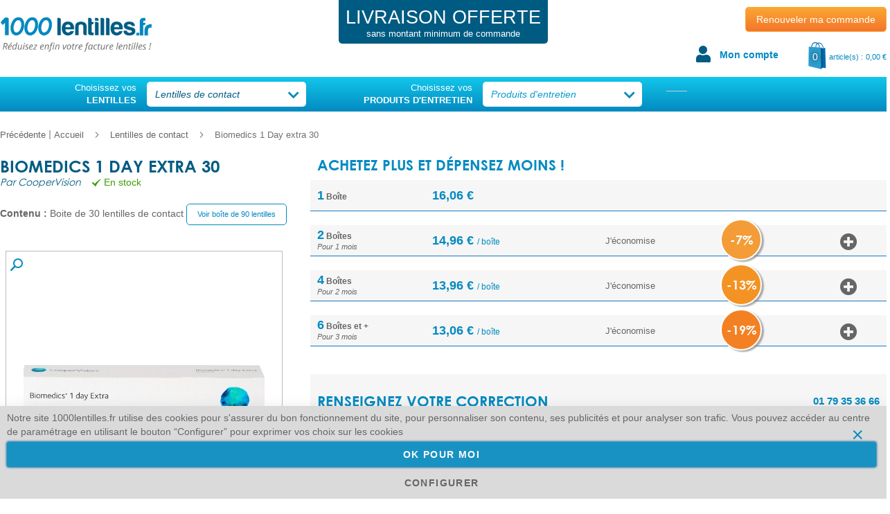

--- FILE ---
content_type: text/html; charset=UTF-8
request_url: https://www.1000lentilles.fr/biomedics-1-day-extra-30.html
body_size: 28840
content:
<!doctype html>
<html lang="fr">
    <head prefix="og: http://ogp.me/ns# fb: http://ogp.me/ns/fb# product: http://ogp.me/ns/product#">
        <script>
    var LOCALE = 'fr\u002DFR';
    var BASE_URL = 'https\u003A\u002F\u002Fwww.1000lentilles.fr\u002F';
    var require = {
        'baseUrl': 'https\u003A\u002F\u002Fwww.1000lentilles.fr\u002Fstatic\u002Fversion1762982192\u002Ffrontend\u002FWo\u002Fml\u002Ffr_FR'
    };</script>        <meta charset="utf-8"/>
<meta name="title" content="Biomedics 1 Day extra 30 pas cher | A acheter sur 1000lentilles.fr"/>
<meta name="description" content="Achetez des lentilles de contact Biomedics 1 Day extra 30 au meilleur prix | Lentilles de contact journalières | Livraison Gratuite sur 1000lentilles.fr"/>
<meta name="keywords" content="Biomedics 1 Day extra 30"/>
<meta name="robots" content="INDEX,FOLLOW"/>
<meta name="viewport" content="width=device-width, initial-scale=1"/>
<meta name="format-detection" content="telephone=no"/>
<title>Biomedics 1 Day extra 30 pas cher | A acheter sur 1000lentilles.fr</title>
<link  rel="stylesheet" type="text/css"  media="all" href="https://www.1000lentilles.fr/static/version1762982192/_cache/merged/ba88a5e8208a5dacb2cfff653e893f25.min.css" />
<link  rel="stylesheet" type="text/css"  media="screen and (min-width: 768px)" href="https://www.1000lentilles.fr/static/version1762982192/frontend/Wo/ml/fr_FR/css/styles-l.min.css" />
<link  rel="stylesheet" type="text/css"  media="print" href="https://www.1000lentilles.fr/static/version1762982192/frontend/Wo/ml/fr_FR/css/print.min.css" />
<link  rel="stylesheet" type="text/css"  media="all" href="https://www.1000lentilles.fr/static/version1762982192/frontend/Wo/ml/fr_FR/Magento_Theme/css/fontawsome.min.css" />
<link  rel="stylesheet" type="text/css"  media="all" href="https://www.1000lentilles.fr/static/version1762982192/frontend/Wo/ml/fr_FR/Mageplaza_Core/css/grid-mageplaza.min.css" />
<link  rel="stylesheet" type="text/css"  media="all" href="https://www.1000lentilles.fr/static/version1762982192/frontend/Wo/ml/fr_FR/css/Glyphter.min.css" />
<script  type="text/javascript"  src="https://www.1000lentilles.fr/static/version1762982192/_cache/merged/9a885b9c83eaa52be2ae32f7790d4704.min.js"></script>
<link rel="preload" as="font" crossorigin="anonymous" href="https://www.1000lentilles.fr/static/version1762982192/frontend/Wo/ml/fr_FR/fonts/opensans/light/opensans-300.woff2" />
<link rel="preload" as="font" crossorigin="anonymous" href="https://www.1000lentilles.fr/static/version1762982192/frontend/Wo/ml/fr_FR/fonts/opensans/regular/opensans-400.woff2" />
<link rel="preload" as="font" crossorigin="anonymous" href="https://www.1000lentilles.fr/static/version1762982192/frontend/Wo/ml/fr_FR/fonts/opensans/semibold/opensans-600.woff2" />
<link rel="preload" as="font" crossorigin="anonymous" href="https://www.1000lentilles.fr/static/version1762982192/frontend/Wo/ml/fr_FR/fonts/opensans/bold/opensans-700.woff2" />
<link rel="preload" as="font" crossorigin="anonymous" href="https://www.1000lentilles.fr/static/version1762982192/frontend/Wo/ml/fr_FR/fonts/Luma-Icons.woff2" />
<link  rel="icon" type="image/x-icon" href="https://www.1000lentilles.fr/media/favicon/stores/1/favicon_1.png" />
<link  rel="shortcut icon" type="image/x-icon" href="https://www.1000lentilles.fr/media/favicon/stores/1/favicon_1.png" />
<!-- Hreflang tag by Mageplaza_SEO --><link rel="alternate" href="https://www.1000lentilles.fr/biomedics-1-day-extra-30.html" hreflang="en-US">        
<!-- Google Tag Manager by MagePal -->
<script type="text/javascript">
    window.dataLayer = window.dataLayer || [];

</script>

<script type="text/x-magento-init">
    {
        "*": {
            "magepalGtmDatalayer": {
                "isCookieRestrictionModeEnabled": 1,
                "currentWebsite": 1,
                "cookieName": "user_allowed_save_cookie",
                "dataLayer": "dataLayer",
                "accountId": "GTM-KJWGQPF",
                "data": [{"ecommerce":{"currencyCode":"EUR"},"pageType":"catalog_product_view","list":"detail"},{"event":"productPage","product":{"id":"44","sku":"BIOM1DAYEXTRA30","parent_sku":"BIOM1DAYEXTRA30","product_type":"lentilles","name":"Biomedics 1 Day extra 30","price":13.38,"attribute_set_id":"9","path":"Biomedics 1 Day extra 30","category":"Lentilles de contact","image_url":"https:\/\/www.1000lentilles.fr\/media\/catalog\/product\/l\/e\/lentille-de-contact-biomedics-1-day-extra-zoom_1.jpg"}}],
                "isGdprEnabled": 0,
                "gdprOption": 0,
                "addJsInHeader": 0,
                "containerCode": ""
            }
        }
    }
</script>
<!-- End Google Tag Manager by MagePal -->
<!-- BEGIN GOOGLE ANALYTICS CODE -->
<script type="text/x-magento-init">
{
    "*": {
        "Magento_GoogleAnalytics/js/google-analytics": {
            "isCookieRestrictionModeEnabled": 1,
            "currentWebsite": 1,
            "cookieName": "user_allowed_save_cookie",
            "ordersTrackingData": [],
            "pageTrackingData": {"optPageUrl":"","isAnonymizedIpActive":false,"accountId":"UA-62430515-1"}        }
    }
}
</script>
<!-- END GOOGLE ANALYTICS CODE -->
    <script type="text/x-magento-init">
        {
            "*": {
                "Magento_PageCache/js/form-key-provider": {
                    "isPaginationCacheEnabled":
                        0                }
            }
        }
    </script>
<style>
    #social-login-popup .social-login-title {
        background-color: #3399cc    }

    #social-login-popup .social-login #bnt-social-login-authentication,
    #social-login-popup .forgot .primary button,
    #social-login-popup .create .primary button,
    #social-login-popup .fake-email .primary button {
        background-color: #3399cc;
        border: #3399cc    }

    .block.social-login-authentication-channel.account-social-login .block-content {
        text-align: center;
    }

    
    /* Compatible ETheme_YOURstore*/
    div#centerColumn .column.main .block.social-login-authentication-channel.account-social-login {
        max-width: 900px !important;
        margin: 0 auto !important;
    }

    div#centerColumn .column.main .block.social-login-authentication-channel.account-social-login .block-content {
        text-align: center;
    }

    @media (max-width: 1024px) {
        div#centerColumn .column.main .block.social-login-authentication-channel.account-social-login .block-content {
            padding: 0 15px;
        }
    }
</style>


<meta property="og:type" content="product" />
<meta property="og:title"
      content="Biomedics&#x20;1&#x20;Day&#x20;extra&#x20;30" />
<meta property="og:image"
      content="https://www.1000lentilles.fr/media/catalog/product/cache/45348ac4ea80aaca424d7bc1e5b394ba/l/e/lentille-de-contact-biomedics-1-day-extra-zoom_1.jpg" />
<meta property="og:description"
      content="Lentilles&#x20;souples&#x20;du&#x20;Laboratoire&#x20;CooperVision&#x20;au&#x20;renouvellement&#x20;journalier&#x20;et&#x20;&#xE0;&#x20;usage&#x20;unique&#x20;corrigeant&#x20;la&#x20;myopie&#x20;et&#x20;l&#x27;hyperm&#xE9;tropie." />
<meta property="og:url" content="https://www.1000lentilles.fr/biomedics-1-day-extra-30.html" />
    <meta property="product:price:amount" content="16.06"/>
    <meta property="product:price:currency"
      content="EUR"/>
    </head>
    <body data-container="body"
          data-mage-init='{"loaderAjax": {}, "loader": { "icon": "https://www.1000lentilles.fr/static/version1762982192/frontend/Wo/ml/fr_FR/images/loader-2.gif"}}'
        id="html-body" itemtype="http://schema.org/Product" itemscope="itemscope" class="catalog-product-view product-biomedics-1-day-extra-30 page-layout-1column">
        
<!-- Google Tag Manager by MagePal -->
<noscript><iframe src="//www.googletagmanager.com/ns.html?id=GTM-KJWGQPF"
height="0" width="0" style="display:none;visibility:hidden"></iframe></noscript>
<!-- End Google Tag Manager by MagePal -->

<script type="text/x-magento-init">
    {
        "*": {
            "Magento_PageBuilder/js/widget-initializer": {
                "config": {"[data-content-type=\"slider\"][data-appearance=\"default\"]":{"Magento_PageBuilder\/js\/content-type\/slider\/appearance\/default\/widget":false},"[data-content-type=\"map\"]":{"Magento_PageBuilder\/js\/content-type\/map\/appearance\/default\/widget":false},"[data-content-type=\"row\"]":{"Magento_PageBuilder\/js\/content-type\/row\/appearance\/default\/widget":false},"[data-content-type=\"tabs\"]":{"Magento_PageBuilder\/js\/content-type\/tabs\/appearance\/default\/widget":false},"[data-content-type=\"slide\"]":{"Magento_PageBuilder\/js\/content-type\/slide\/appearance\/default\/widget":{"buttonSelector":".pagebuilder-slide-button","showOverlay":"hover","dataRole":"slide"}},"[data-content-type=\"banner\"]":{"Magento_PageBuilder\/js\/content-type\/banner\/appearance\/default\/widget":{"buttonSelector":".pagebuilder-banner-button","showOverlay":"hover","dataRole":"banner"}},"[data-content-type=\"buttons\"]":{"Magento_PageBuilder\/js\/content-type\/buttons\/appearance\/inline\/widget":false},"[data-content-type=\"products\"][data-appearance=\"carousel\"]":{"Magento_PageBuilder\/js\/content-type\/products\/appearance\/carousel\/widget":false}},
                "breakpoints": {"desktop":{"label":"Desktop","stage":true,"default":true,"class":"desktop-switcher","icon":"Magento_PageBuilder::css\/images\/switcher\/switcher-desktop.svg","conditions":{"min-width":"1024px"},"options":{"products":{"default":{"slidesToShow":"5"}}}},"tablet":{"conditions":{"max-width":"1024px","min-width":"768px"},"options":{"products":{"default":{"slidesToShow":"4"},"continuous":{"slidesToShow":"3"}}}},"mobile":{"label":"Mobile","stage":true,"class":"mobile-switcher","icon":"Magento_PageBuilder::css\/images\/switcher\/switcher-mobile.svg","media":"only screen and (max-width: 768px)","conditions":{"max-width":"768px","min-width":"640px"},"options":{"products":{"default":{"slidesToShow":"3"}}}},"mobile-small":{"conditions":{"max-width":"640px"},"options":{"products":{"default":{"slidesToShow":"2"},"continuous":{"slidesToShow":"1"}}}}}            }
        }
    }
</script>

<div class="cookie-status-message" id="cookie-status">
    La boutique ne fonctionnera pas correctement dans le cas où les cookies sont désactivés.</div>
<script type="text&#x2F;javascript">document.querySelector("#cookie-status").style.display = "none";</script><style>
    #cookie-status {
        display: none;
    }
</style>
<script type="text/x-magento-init">
    {
        "*": {
            "cookieStatus": {}
        }
    }
</script>

<script type="text/x-magento-init">
    {
        "*": {
            "mage/cookies": {
                "expires": null,
                "path": "\u002F",
                "domain": ".1000lentilles.fr",
                "secure": true,
                "lifetime": "3600"
            }
        }
    }
</script>
    <noscript>
        <div class="message global noscript">
            <div class="content">
                <p>
                    <strong>Javascript est désactivé dans votre navigateur.</strong>
                    <span>
                        Pour une meilleure expérience sur notre site, assurez-vous d’activer JavaScript dans votre navigateur.                    </span>
                </p>
            </div>
        </div>
    </noscript>

<script>
    window.cookiesConfig = window.cookiesConfig || {};
    window.cookiesConfig.secure = true;
</script><script>    require.config({
        map: {
            '*': {
                wysiwygAdapter: 'mage/adminhtml/wysiwyg/tiny_mce/tinymceAdapter'
            }
        }
    });</script><script>    require.config({
        paths: {
            googleMaps: 'https\u003A\u002F\u002Fmaps.googleapis.com\u002Fmaps\u002Fapi\u002Fjs\u003Fv\u003D3\u0026key\u003D'
        },
        config: {
            'Magento_PageBuilder/js/utils/map': {
                style: '',
            },
            'Magento_PageBuilder/js/content-type/map/preview': {
                apiKey: '',
                apiKeyErrorMessage: 'You\u0020must\u0020provide\u0020a\u0020valid\u0020\u003Ca\u0020href\u003D\u0027https\u003A\u002F\u002Fwww.1000lentilles.fr\u002Fadminhtml\u002Fsystem_config\u002Fedit\u002Fsection\u002Fcms\u002F\u0023cms_pagebuilder\u0027\u0020target\u003D\u0027_blank\u0027\u003EGoogle\u0020Maps\u0020API\u0020key\u003C\u002Fa\u003E\u0020to\u0020use\u0020a\u0020map.'
            },
            'Magento_PageBuilder/js/form/element/map': {
                apiKey: '',
                apiKeyErrorMessage: 'You\u0020must\u0020provide\u0020a\u0020valid\u0020\u003Ca\u0020href\u003D\u0027https\u003A\u002F\u002Fwww.1000lentilles.fr\u002Fadminhtml\u002Fsystem_config\u002Fedit\u002Fsection\u002Fcms\u002F\u0023cms_pagebuilder\u0027\u0020target\u003D\u0027_blank\u0027\u003EGoogle\u0020Maps\u0020API\u0020key\u003C\u002Fa\u003E\u0020to\u0020use\u0020a\u0020map.'
            },
        }
    });</script><script>
    require.config({
        shim: {
            'Magento_PageBuilder/js/utils/map': {
                deps: ['googleMaps']
            }
        }
    });</script>
    <script>
        window.isGdprCookieEnabled = true;

        require(['Amasty_GdprFrontendUi/js/modal-show'], function (modalConfigInit) {
            modalConfigInit({"isDeclineEnabled":0,"barLocation":0,"policyText":"Notre site 1000lentilles.fr utilise des cookies pour s'assurer du bon fonctionnement du site, pour personnaliser son contenu, ses publicit\u00e9s et pour analyser son trafic. Vous pouvez acc\u00e9der au centre de param\u00e9trage en utilisant le bouton \u201cConfigurer\u201d pour exprimer vos choix sur les cookies","firstShowProcess":"0","cssConfig":{"backgroundColor":"#DADADA","policyTextColor":null,"textColor":null,"titleColor":null,"linksColor":null,"acceptBtnColor":"#028AC1","acceptBtnColorHover":null,"acceptBtnTextColor":"#FFFFFF","acceptBtnTextColorHover":null,"acceptBtnOrder":null,"allowBtnTextColor":"#666666","allowBtnTextColorHover":null,"allowBtnColor":"#DADADA","allowBtnColorHover":null,"allowBtnOrder":null,"declineBtnTextColorHover":null,"declineBtnColorHover":null,"declineBtnTextColor":null,"declineBtnColor":null,"declineBtnOrder":null},"isPopup":false,"isModal":false,"className":"amgdprjs-bar-template","buttons":[{"label":"Ok pour moi","dataJs":"accept","class":"-allow -save","action":"allowCookies"},{"label":"Configurer","dataJs":"settings","class":"-settings"}],"template":"<div role=\"alertdialog\"\n     tabindex=\"-1\"\n     class=\"modal-popup _show amgdprcookie-bar-container <% if (data.isPopup) { %>-popup<% } %>\" data-amcookie-js=\"bar\">\n    <span tabindex=\"0\" class=\"amgdprcookie-focus-guard\" data-focus-to=\"last\"><\/span>\n    <button class=\"action-close\" data-amcookie-js=\"close-cookiebar\" type=\"button\">\n        <span data-bind=\"i18n: 'Close'\"><\/span>\n    <\/button>\n    <div class=\"amgdprcookie-bar-block\">\n        <div class=\"amgdprcookie-policy\"><%= data.policyText %><\/div>\n        <div class=\"amgdprcookie-buttons-block\">\n            <% _.each(data.buttons, function(button) { %>\n            <button class=\"amgdprcookie-button <%= button.class %>\" disabled data-amgdprcookie-js=\"<%= button.dataJs %>\"><%= button.label %><\/button>\n            <% }); %>\n        <\/div>\n    <\/div>\n    <span tabindex=\"0\" class=\"amgdprcookie-focus-guard\" data-focus-to=\"first\"><\/span>\n<\/div>\n\n<style>\n    <% if(css.backgroundColor){ %>\n    .amgdprcookie-bar-container {\n        background-color: <%= css.backgroundColor %>\n    }\n    <% } %>\n    <% if(css.policyTextColor){ %>\n    .amgdprcookie-bar-container .amgdprcookie-policy {\n        color: <%= css.policyTextColor %>;\n    }\n    <% } %>\n    <% if(css.textColor){ %>\n    .amgdprcookie-bar-container .amgdprcookie-text {\n        color: <%= css.textColor %>;\n    }\n    <% } %>\n    <% if(css.titleColor){ %>\n    .amgdprcookie-bar-container .amgdprcookie-header {\n        color: <%= css.titleColor %>;\n    }\n    <% } %>\n    <% if(css.linksColor){ %>\n    .amgdprcookie-bar-container .amgdprcookie-link,\n    .amgdprcookie-bar-container .amgdprcookie-policy a {\n        color: <%= css.linksColor %>;\n    }\n    <% } %>\n    <% if(css.acceptBtnOrder || css.acceptBtnColor || css.acceptBtnTextColor){ %>\n    .amgdprcookie-bar-container .amgdprcookie-button.-save {\n        <% if(css.acceptBtnOrder) { %>order: <%= css.acceptBtnOrder %>; <% } %>\n        <% if(css.acceptBtnColor) { %>\n            background-color: <%= css.acceptBtnColor %>;\n            border-color: <%= css.acceptBtnColor %>;\n        <% } %>\n        <% if(css.acceptBtnTextColor) { %>color: <%= css.acceptBtnTextColor %>; <% } %>\n    }\n    <% } %>\n    <% if(css.acceptBtnColorHover || css.acceptBtnTextColorHover){ %>\n    .amgdprcookie-bar-container .amgdprcookie-button.-save:hover {\n        <% if(css.acceptBtnColorHover) { %>\n            background-color: <%= css.acceptBtnColorHover %>;\n            border-color: <%= css.acceptBtnColorHover %>;\n        <% } %>\n        <% if(css.acceptBtnTextColorHover) { %> color: <%= css.acceptBtnTextColorHover %>; <% } %>\n    }\n    <% } %>\n    <% if(css.allowBtnOrder || css.allowBtnColor || css.allowBtnTextColor){ %>\n    .amgdprcookie-bar-container .amgdprcookie-button.-settings {\n        <% if(css.allowBtnOrder) { %> order: <%= css.allowBtnOrder %>; <% } %>\n        <% if(css.allowBtnColor) { %>\n            background-color: <%= css.allowBtnColor %>;\n            border-color: <%= css.allowBtnColor %>;\n        <% } %>\n        <% if(css.allowBtnTextColor) { %> color: <%= css.allowBtnTextColor %>; <% } %>\n    }\n    <% } %>\n    <% if(css.allowBtnColorHover || css.allowBtnTextColorHover){ %>\n    .amgdprcookie-bar-container .amgdprcookie-button.-settings:hover {\n        <% if(css.allowBtnColorHover) { %>\n            background-color: <%= css.allowBtnColorHover %>;\n            border-color: <%= css.allowBtnColorHover %>;\n        <% } %>\n        <% if(css.allowBtnTextColorHover) { %> color: <%= css.allowBtnTextColorHover %>; <% } %>\n    }\n    <% } %>\n    <% if(css.declineBtnOrder || css.declineBtnColor || css.declineBtnTextColor){ %>\n    .amgdprcookie-bar-container .amgdprcookie-button.-decline {\n        <% if(css.declineBtnOrder) { %> order: <%= css.declineBtnOrder %>; <% } %>\n        <% if(css.declineBtnColor) { %>\n            background-color: <%= css.declineBtnColor %>;\n            border-color: <%= css.declineBtnColor %>;\n        <% } %>\n        <% if(css.declineBtnTextColor) { %> color: <%= css.declineBtnTextColor %>; <% } %>\n    }\n    <% } %>\n    <% if(css.declineBtnColorHover || css.declineBtnTextColorHover){ %>\n    .amgdprcookie-bar-container .amgdprcookie-button.-decline:hover {\n        <% if(css.declineBtnColorHover) { %>\n            background-color: <%= css.declineBtnColorHover %>;\n            border-color: <%= css.declineBtnColorHover %>;\n        <% } %>\n        <% if(css.declineBtnTextColorHover) { %> color: <%= css.declineBtnTextColorHover %>; <% } %>\n    }\n    <% } %>\n<\/style>\n"});
        });
    </script>
    <script type="text/x-magento-init">
        {
            "*": {
                "Magento_Ui/js/core/app": {"components":{"gdpr-cookie-modal":{"cookieText":"Notre site 1000lentilles.fr utilise des cookies pour s'assurer du bon fonctionnement du site, pour personnaliser son contenu, ses publicit\u00e9s et pour analyser son trafic. Vous pouvez acc\u00e9der au centre de param\u00e9trage en utilisant le bouton \u201cConfigurer\u201d pour exprimer vos choix sur les cookies","firstShowProcess":"0","acceptBtnText":"Ok pour moi","declineBtnText":null,"settingsBtnText":"Configurer","isDeclineEnabled":0,"component":"Amasty_GdprFrontendUi\/js\/cookies","children":{"gdpr-cookie-settings-modal":{"component":"Amasty_GdprFrontendUi\/js\/modal\/cookie-settings","settings":{"doneButtonText":"Confirmer mes choix","doneButtonColor":"#028AC1"}}}}}}            }
        }
    </script>
    <!-- ko scope: 'gdpr-cookie-modal' -->
        <!--ko template: getTemplate()--><!-- /ko -->
    <!-- /ko -->
    <style>
        .amgdprjs-bar-template {
            z-index: 15;
                    bottom: 0;
                position: fixed;
        width: 100%;
        }
    </style>

<div class="page-wrapper"><div data-content-type="html" data-appearance="default" data-element="main" data-decoded="true"><!--g6EmOw1gK8pGK5dsUmjhC8XnM1PNnnQ3--></div><header class="page-header"><a href="#free-shipping-homepage" data-identifier="free-shipping-homepage" class="link-home-free-shipping cms-popin">
    <div class="home-free-shipping">
        <span style="
            font-size: 27px;
            text-transform: uppercase;
            line-height: 30px;
    ">Livraison Offerte</span><br>
        <span style="
        line-height: 9px;
        font-size: 13px;
        margin-top: 4px;
        display: block;
    ">sans montant minimum de commande</span>
    </div>
</a>
<div class="header content">
    <a class="logo" href="https://www.1000lentilles.fr/" title="Achetez vos lentilles de contact sur 1000Lentilles.fr">

        <img src="https://www.1000lentilles.fr/media/logo/stores/1/logo_1.png"
             alt="Achetez vos lentilles de contact sur 1000Lentilles.fr"
            width="220"            height="63"        />
    </a>

    <a href="https://www.1000lentilles.fr/customer/account/reorder/" style="float:right;" class="action primary header-renew-primary">Renouveler ma commande</a>
<div class="clear"></div>
<div data-block="minicart" class="minicart-wrapper">
    <div class="mobile-user-account">
        <a href="https://www.1000lentilles.fr/customer/account/login/" class="icon-mobile-user-account ">
        </a>
    </div>

    <a class="action showcart" href="https://www.1000lentilles.fr/checkout/cart/"
       data-bind="scope: 'minicart_content'">
        <img src="https://www.1000lentilles.fr/static/version1762982192/frontend/Wo/ml/fr_FR/images/cart.png" class="img-cart" alt="Mon panier"/>
        <span class="text">Mon panier</span>
        <span class="counter qty empty"
              data-bind="css: { empty: !!getCartParam('summary_count') == false }">
            <span class="counter-number"><!-- ko text: getCartParam('summary_count') --><!-- /ko --></span>
            <span class="counter-label">
            <!-- ko if: getCartParam('summary_count') -->
                <!-- ko text: getCartParam('summary_count') --><!-- /ko -->
                <!-- ko i18n: 'items' --><!-- /ko -->
            <!-- /ko -->
            </span>
        </span>
        <span class="text-article">article(s) :</span>
        <span class="counter-price" data-bind="html: getCartParam('subtotal')"></span>
    </a>
<script>
    window.checkout = {"shoppingCartUrl":"https:\/\/www.1000lentilles.fr\/checkout\/cart\/","checkoutUrl":"https:\/\/www.1000lentilles.fr\/checkout\/","updateItemQtyUrl":"https:\/\/www.1000lentilles.fr\/checkout\/sidebar\/updateItemQty\/","removeItemUrl":"https:\/\/www.1000lentilles.fr\/checkout\/sidebar\/removeItem\/","imageTemplate":"Magento_Catalog\/product\/image_with_borders","baseUrl":"https:\/\/www.1000lentilles.fr\/","minicartMaxItemsVisible":5,"websiteId":"1","maxItemsToDisplay":10,"storeId":"1","storeGroupId":"1","agreementIds":["1","2"],"customerLoginUrl":"https:\/\/www.1000lentilles.fr\/customer\/account\/login\/referer\/aHR0cHM6Ly93d3cuMTAwMGxlbnRpbGxlcy5mci9iaW9tZWRpY3MtMS1kYXktZXh0cmEtMzAuaHRtbA%2C%2C\/","isRedirectRequired":false,"autocomplete":"off","captcha":{"user_login":{"isCaseSensitive":false,"imageHeight":50,"imageSrc":"","refreshUrl":"https:\/\/www.1000lentilles.fr\/captcha\/refresh\/","isRequired":false,"timestamp":1768808600}}};
    </script>
    <script type="text/x-magento-init">
    {
        "[data-block='minicart']": {
            "Magento_Ui/js/core/app": {"components":{"minicart_content":{"children":{"subtotal.container":{"children":{"subtotal":{"children":{"subtotal.totals":{"config":{"display_cart_subtotal_incl_tax":1,"display_cart_subtotal_excl_tax":0}}},"component":"uiComponent","config":{"template":"Magento_Checkout\/minicart\/subtotal"}}},"component":"uiComponent","config":{"displayArea":"subtotalContainer"}},"extra_info":{"component":"uiComponent","config":{"displayArea":"extraInfo"}},"promotion":{"component":"uiComponent","config":{"displayArea":"promotion"}}},"component":"Magento_Checkout\/js\/view\/minicart","config":{"template":"Magento_Checkout\/minicart\/content"}}},"types":[]}        },
        "*": {
            "Magento_Ui/js/block-loader": "https://www.1000lentilles.fr/static/version1762982192/frontend/Wo/ml/fr_FR/images/loader-1.gif"
        }
    }
    </script>
</div>

<ul class="header links">        <li class="greet welcome" data-bind="scope: 'customer'">
            <!-- ko if: customer().firstname  -->
            <span data-bind="text: new String('Bonjour %1').replace('%1', customer().firstname)">
            </span>
            <!-- /ko -->
        </li>
<script type="text/x-magento-init">
{
"*": {
    "Magento_Ui/js/core/app": {
        "components": {
            "customer": {
                "component": "Magento_Customer/js/view/customer"
            }
        }
    }
}
}
</script>
<li><a href="https://www.1000lentilles.fr/customer/account/" id="idDiWQL2K2" >Mon compte</a></li></ul><ul class="compare wrapper"><li class="item link compare" data-bind="scope: 'compareProducts'" data-role="compare-products-link">
    <a class="action compare no-display" title="Comparer&#x20;des&#x20;produits"
       data-bind="attr: {'href': compareProducts().listUrl}, css: {'no-display': !compareProducts().count}"
    >
        Comparer des produits        <span class="counter qty" data-bind="text: compareProducts().countCaption"></span>
    </a>
</li>
<script type="text/x-magento-init">
{"[data-role=compare-products-link]": {"Magento_Ui/js/core/app": {"components":{"compareProducts":{"component":"Magento_Catalog\/js\/view\/compare-products"}}}}}
</script>
</ul></div></header>    <div class="sections nav-sections">
                <div class="section-items nav-sections-items"
             data-mage-init='{"tabs":{"openedState":"active"}}'>
                                            <div class="section-item-title nav-sections-item-title"
                     data-role="collapsible">
                    <a class="nav-sections-item-switch"
                       data-toggle="switch" href="#store.menu">
                        Menu                    </a>
                </div>
                <div class="section-item-content nav-sections-item-content"
                     id="store.menu"
                     data-role="content">
                    
<nav class="navigation" data-action="navigation">
    <ul data-mage-init='{"menu":{"responsive":true, "delay": 200, "showDelay": 400, "keepOnLeave": true, "expanded":true, "position":{"my":"left top","at":"left bottom"}}}'>
        <li class="menu-label level0"><div>Choisissez vos<br/><b>LENTILLES</b></div></li><li  class="level0 nav-1 first level-top parent"><a href="https://www.1000lentilles.fr/lentilles-de-contact.html"  class="level-top" ><span>Lentilles de contact</span></a><ul class="level0 submenu"><li  class="level1 nav-1-1 first parent"><a href="https://www.1000lentilles.fr/lentilles-de-contact/modeles/acuvue.html" ><span>Acuvue</span></a><ul class="level1 submenu"><li  class="level2 nav-1-1-1 first"><a href="https://www.1000lentilles.fr/acuvue-oasys-with-hydraclear-plus.html" ><span>Acuvue Oasys with Hydraclear Plus</span></a></li><li  class="level2 nav-1-1-2"><a href="https://www.1000lentilles.fr/acuvue-oasys-12-with-hydraclear-plus.html" ><span>Acuvue Oasys 12 with Hydraclear Plus</span></a></li><li  class="level2 nav-1-1-3"><a href="https://www.1000lentilles.fr/acuvue-oasys-for-astigmatism.html" ><span>Acuvue Oasys for astigmatism</span></a></li><li  class="level2 nav-1-1-4"><a href="https://www.1000lentilles.fr/1-day-acuvue-moist-30.html" ><span>1 Day Acuvue MOIST 30</span></a></li><li  class="level2 nav-1-1-5"><a href="https://www.1000lentilles.fr/1-day-acuvue-moist-90.html" ><span>1 Day Acuvue MOIST 90</span></a></li><li  class="level2 nav-1-1-6"><a href="https://www.1000lentilles.fr/1-day-acuvue-moist-for-astigmatism.html" ><span>1 Day Acuvue Moist For Astigmatism 30</span></a></li><li  class="level2 nav-1-1-7"><a href="https://www.1000lentilles.fr/1-day-acuvue-moist-for-astigmatism-90.html" ><span>1 Day Acuvue Moist for Astigmatism 90</span></a></li><li  class="level2 nav-1-1-8"><a href="https://www.1000lentilles.fr/1-day-acuvue-moist-multifocal-30.html" ><span>1 Day Acuvue Moist Multifocal 30</span></a></li><li  class="level2 nav-1-1-9"><a href="https://www.1000lentilles.fr/1-day-acuvue-moist-multifocal-90.html" ><span>1 Day Acuvue Moist Multifocal 90</span></a></li><li  class="level2 nav-1-1-10"><a href="https://www.1000lentilles.fr/1-day-acuvue-oasys-30-with-hydraluxe.html" ><span>1 Day Acuvue Oasys 30</span></a></li><li  class="level2 nav-1-1-11"><a href="https://www.1000lentilles.fr/1-day-acuvue-oasys-90-with-hydraluxe.html" ><span>1 Day Acuvue Oasys 90</span></a></li><li  class="level2 nav-1-1-12"><a href="https://www.1000lentilles.fr/1-day-acuvue-oasys-for-astigmatism-30.html" ><span>1 Day Acuvue Oasys for Astigmatism 30</span></a></li><li  class="level2 nav-1-1-13"><a href="https://www.1000lentilles.fr/1-day-acuvue-oasys-for-astigmatism-90.html" ><span>1 Day Acuvue Oasys for Astigmatism 90</span></a></li><li  class="level2 nav-1-1-14"><a href="https://www.1000lentilles.fr/1-day-acuvuetrueye-30.html" ><span>1 Day Acuvue Trueye 30</span></a></li><li  class="level2 nav-1-1-15"><a href="https://www.1000lentilles.fr/1-day-acuvue-trueye-90.html" ><span>1 Day Acuvue Trueye 90</span></a></li><li  class="level2 nav-1-1-16"><a href="https://www.1000lentilles.fr/acuvue-oasys-12-for-astigmatism.html" ><span>Acuvue Oasys 12 for Astigmatism</span></a></li><li  class="level2 nav-1-1-17"><a href="https://www.1000lentilles.fr/acuvue-oasys-24-with-hydraclear-plus.html" ><span>Acuvue Oasys 24 with Hydraclear Plus</span></a></li><li  class="level2 nav-1-1-18"><a href="https://www.1000lentilles.fr/acuvue-oasys-max-1-day-30.html" ><span>Acuvue Oasys MAX 1-Day 30</span></a></li><li  class="level2 nav-1-1-19"><a href="https://www.1000lentilles.fr/acuvue-oasys-max-1-day-90.html" ><span>Acuvue Oasys MAX 1-Day 90</span></a></li><li  class="level2 nav-1-1-20"><a href="https://www.1000lentilles.fr/acuvue-oasys-max-1-day-multifocal-30.html" ><span>Acuvue Oasys MAX 1-Day Multifocal 30</span></a></li><li  class="level2 nav-1-1-21"><a href="https://www.1000lentilles.fr/acuvue-oasys-max-1-day-multifocal-90.html" ><span>Acuvue Oasys MAX 1-Day Multifocal 90</span></a></li><li  class="level2 nav-1-1-22"><a href="https://www.1000lentilles.fr/acuvue-oasys-multifocal.html" ><span>Acuvue Oasys Multifocal</span></a></li><li  class="level2 nav-1-1-23"><a href="https://www.1000lentilles.fr/acuvue-vita.html" ><span>Acuvue Vita</span></a></li><li  class="level2 nav-1-1-24"><a href="https://www.1000lentilles.fr/acuvue-vita-for-astigmatism.html" ><span>Acuvue Vita for Astigmatism</span></a></li><li  class="level2 nav-1-1-25"><a href="https://www.1000lentilles.fr/acuvue-oasys-transitions.html" ><span>ACUVUE Oasys with Transitions</span></a></li><li  class="level2 nav-1-1-26"><a href="https://www.1000lentilles.fr/acuvue-bifocal.html" ><span>Acuvue Bifocal</span></a></li><li  class="level2 nav-1-1-27"><a href="https://www.1000lentilles.fr/acuvue-oasys-for-presbyopia.html" ><span>Acuvue Oasys For Presbyopia</span></a></li><li  class="level2 nav-1-1-28"><a href="https://www.1000lentilles.fr/acuvue-advance-plus-with-hydraclear.html" ><span>Acuvue Advance Plus with Hydraclear</span></a></li><li  class="level2 nav-1-1-29"><a href="https://www.1000lentilles.fr/acuvue-advance-for-astigmatism.html" ><span>Acuvue Advance for Astigmatism</span></a></li><li  class="level2 nav-1-1-30"><a href="https://www.1000lentilles.fr/acuvue-2.html" ><span>Acuvue 2</span></a></li><li  class="level2 nav-1-1-31 last"><a href="https://www.1000lentilles.fr/acuvue-advance-with-hydraclear.html" ><span>Acuvue Advance with Hydraclear</span></a></li></ul></li><li  class="level1 nav-1-2 parent"><a href="https://www.1000lentilles.fr/lentilles-de-contact/modeles/air-optix.html" ><span>Air optix</span></a><ul class="level1 submenu"><li  class="level2 nav-1-2-1 first"><a href="https://www.1000lentilles.fr/air-optix-plus-hydraglyde.html" ><span>Air Optix Plus Hydraglyde</span></a></li><li  class="level2 nav-1-2-2"><a href="https://www.1000lentilles.fr/air-optix-plus-hydraglyde-for-astigmatism.html" ><span>Air Optix Plus Hydraglyde for Astigmatism</span></a></li><li  class="level2 nav-1-2-3"><a href="https://www.1000lentilles.fr/air-optix-plus-hydraglyde-multifocal.html" ><span>Air Optix Plus Hydraglyde Multifocal</span></a></li><li  class="level2 nav-1-2-4"><a href="https://www.1000lentilles.fr/air-optix-aqua.html" ><span>Air Optix Aqua</span></a></li><li  class="level2 nav-1-2-5"><a href="https://www.1000lentilles.fr/air-optix-aqua-multifocal.html" ><span>Air Optix Aqua Multifocal</span></a></li><li  class="level2 nav-1-2-6"><a href="https://www.1000lentilles.fr/air-optix-color.html" ><span>Air Optix colors</span></a></li><li  class="level2 nav-1-2-7"><a href="https://www.1000lentilles.fr/air-optix-ex-3-lentilles.html" ><span>Air Optix EX (3 lentilles)</span></a></li><li  class="level2 nav-1-2-8"><a href="https://www.1000lentilles.fr/air-optix-for-astigmatism.html" ><span>Air Optix for Astigmatism</span></a></li><li  class="level2 nav-1-2-9 last"><a href="https://www.1000lentilles.fr/air-optix-night-day-aqua.html" ><span>Air Optix Night &amp; Day Aqua</span></a></li></ul></li><li  class="level1 nav-1-3 parent"><a href="https://www.1000lentilles.fr/lentilles-de-contact/modeles/avaira.html" ><span>Avaira</span></a><ul class="level1 submenu"><li  class="level2 nav-1-3-1 first"><a href="https://www.1000lentilles.fr/avaira.html" ><span>Avaira</span></a></li><li  class="level2 nav-1-3-2"><a href="https://www.1000lentilles.fr/avaira-toric.html" ><span>Avaira Toric</span></a></li><li  class="level2 nav-1-3-3"><a href="https://www.1000lentilles.fr/avaira-vitality.html" ><span>Avaira Vitality</span></a></li><li  class="level2 nav-1-3-4 last"><a href="https://www.1000lentilles.fr/avaira-vitality-toric.html" ><span>Avaira Vitality Toric</span></a></li></ul></li><li  class="level1 nav-1-4 parent"><a href="https://www.1000lentilles.fr/lentilles-de-contact/modeles/biomedics.html" ><span>Biomedics</span></a><ul class="level1 submenu"><li  class="level2 nav-1-4-1 first"><a href="https://www.1000lentilles.fr/biomedics-1-day-extra-30.html" ><span>Biomedics 1 Day extra 30</span></a></li><li  class="level2 nav-1-4-2"><a href="https://www.1000lentilles.fr/biomedics-1-day-extra-90.html" ><span>Biomedics 1 Day extra 90</span></a></li><li  class="level2 nav-1-4-3"><a href="https://www.1000lentilles.fr/biomedics-1-day-toric.html" ><span>Biomedics 1 Day Toric</span></a></li><li  class="level2 nav-1-4-4"><a href="https://www.1000lentilles.fr/biomedics-55-evolution.html" ><span>Biomedics 55 Evolution</span></a></li><li  class="level2 nav-1-4-5"><a href="https://www.1000lentilles.fr/biomedics-toric.html" ><span>Biomedics Toric</span></a></li><li  class="level2 nav-1-4-6"><a href="https://www.1000lentilles.fr/biomedics-toric-xr.html" ><span>Biomedics Toric XR</span></a></li><li  class="level2 nav-1-4-7 last"><a href="https://www.1000lentilles.fr/biomedics-xc.html" ><span>Biomedics XC</span></a></li></ul></li><li  class="level1 nav-1-5 parent"><a href="https://www.1000lentilles.fr/lentilles-de-contact/modeles/biofinity.html" ><span>Biofinity</span></a><ul class="level1 submenu"><li  class="level2 nav-1-5-1 first"><a href="https://www.1000lentilles.fr/biofinity.html" ><span>Biofinity</span></a></li><li  class="level2 nav-1-5-2"><a href="https://www.1000lentilles.fr/biofinity-energys.html" ><span>Biofinity Energys</span></a></li><li  class="level2 nav-1-5-3"><a href="https://www.1000lentilles.fr/biofinity-multifocale.html" ><span>Biofinity Multifocal</span></a></li><li  class="level2 nav-1-5-4"><a href="https://www.1000lentilles.fr/biofinity-toric.html" ><span>Biofinity Toric</span></a></li><li  class="level2 nav-1-5-5"><a href="https://www.1000lentilles.fr/biofinity-toric-multifocal.html" ><span>Biofinity Toric Multifocal</span></a></li><li  class="level2 nav-1-5-6"><a href="https://www.1000lentilles.fr/biofinity-toric-xr.html" ><span>Biofinity Toric XR</span></a></li><li  class="level2 nav-1-5-7 last"><a href="https://www.1000lentilles.fr/biofinity-xr.html" ><span>Biofinity XR</span></a></li></ul></li><li  class="level1 nav-1-6 parent"><a href="https://www.1000lentilles.fr/lentilles-de-contact/modeles/biotrue.html" ><span>Biotrue</span></a><ul class="level1 submenu"><li  class="level2 nav-1-6-1 first"><a href="https://www.1000lentilles.fr/biotrue-one-day-30.html" ><span>Biotrue One Day 30</span></a></li><li  class="level2 nav-1-6-2"><a href="https://www.1000lentilles.fr/biotrue-one-day-90.html" ><span>Biotrue One Day 90</span></a></li><li  class="level2 nav-1-6-3"><a href="https://www.1000lentilles.fr/biotrue-one-day-for-astigmatism-30.html" ><span>Biotrue One Day for Astigmatism 30</span></a></li><li  class="level2 nav-1-6-4"><a href="https://www.1000lentilles.fr/biotrue-1-day-for-presbyopia-30.html" ><span>Biotrue One Day for Presbyopia 30</span></a></li><li  class="level2 nav-1-6-5 last"><a href="https://www.1000lentilles.fr/biotrue-1-day-for-presbyopia-90.html" ><span>Biotrue One Day For Presbyopia 90</span></a></li></ul></li><li  class="level1 nav-1-7 parent"><a href="https://www.1000lentilles.fr/lentilles-de-contact/modeles/clariti.html" ><span>Clariti</span></a><ul class="level1 submenu"><li  class="level2 nav-1-7-1 first"><a href="https://www.1000lentilles.fr/clariti-1-day-30.html" ><span>Clariti 1 day 30</span></a></li><li  class="level2 nav-1-7-2"><a href="https://www.1000lentilles.fr/clariti-1-day-90.html" ><span>Clariti 1 day 90</span></a></li><li  class="level2 nav-1-7-3"><a href="https://www.1000lentilles.fr/clariti-1-day-multifocal-30.html" ><span>Clariti 1 day Multifocal 30</span></a></li><li  class="level2 nav-1-7-4"><a href="https://www.1000lentilles.fr/clariti-1-day-toric-30.html" ><span>Clariti 1 day Toric 30</span></a></li><li  class="level2 nav-1-7-5"><a href="https://www.1000lentilles.fr/clariti-elite.html" ><span>Clariti Elite</span></a></li><li  class="level2 nav-1-7-6"><a href="https://www.1000lentilles.fr/clariti-multifocal.html" ><span>Clariti Multifocal</span></a></li><li  class="level2 nav-1-7-7 last"><a href="https://www.1000lentilles.fr/clariti-toric.html" ><span>Clariti Toric</span></a></li></ul></li><li  class="level1 nav-1-8 parent"><a href="https://www.1000lentilles.fr/lentilles-de-contact/modeles/dailies.html" ><span>Dailies</span></a><ul class="level1 submenu"><li  class="level2 nav-1-8-1 first"><a href="https://www.1000lentilles.fr/dailies-aqua-comfort-plus-multifocal-30.html" ><span>Dailies aqua comfort Plus Multifocal 30</span></a></li><li  class="level2 nav-1-8-2"><a href="https://www.1000lentilles.fr/dailies-aqua-comfort-plus-multifocal-90.html" ><span>Dailies aqua comfort Plus Multifocal 90</span></a></li><li  class="level2 nav-1-8-3"><a href="https://www.1000lentilles.fr/dailies-aqua-comfort-plus-toric-30.html" ><span>Dailies aqua comfort Plus Toric 30</span></a></li><li  class="level2 nav-1-8-4"><a href="https://www.1000lentilles.fr/dailies-aqua-comfort-plus-toric-90.html" ><span>Dailies aqua comfort Plus Toric 90</span></a></li><li  class="level2 nav-1-8-5"><a href="https://www.1000lentilles.fr/dailies-aquacomfort-plus-30.html" ><span>Dailies AquaComfort Plus 30</span></a></li><li  class="level2 nav-1-8-6"><a href="https://www.1000lentilles.fr/dailies-aquacomfort-plus-90.html" ><span>Dailies AquaComfort Plus 90</span></a></li><li  class="level2 nav-1-8-7"><a href="https://www.1000lentilles.fr/dailies-total-1-30.html" ><span>Dailies Total 1 30</span></a></li><li  class="level2 nav-1-8-8"><a href="https://www.1000lentilles.fr/dailies-total-1-90.html" ><span>Dailies Total 1 90</span></a></li><li  class="level2 nav-1-8-9"><a href="https://www.1000lentilles.fr/dailies-total-1-for-astigmatism-30.html" ><span>Dailies Total 1 For Astigmatism 30</span></a></li><li  class="level2 nav-1-8-10"><a href="https://www.1000lentilles.fr/dailies-total-1-for-astigmatism-90.html" ><span>Dailies Total 1 For Astigmatism 90</span></a></li><li  class="level2 nav-1-8-11"><a href="https://www.1000lentilles.fr/dailies-total-1-multifocal-30.html" ><span>Dailies Total 1 Multifocal 30</span></a></li><li  class="level2 nav-1-8-12"><a href="https://www.1000lentilles.fr/dailies-total-1-multifocal-90.html" ><span>Dailies Total 1 Multifocal 90</span></a></li><li  class="level2 nav-1-8-13"><a href="https://www.1000lentilles.fr/focus-dailies-all-day-comfort-30.html" ><span>Focus Dailies All Day Comfort 30</span></a></li><li  class="level2 nav-1-8-14"><a href="https://www.1000lentilles.fr/focus-dailies-all-day-comfort-90.html" ><span>Focus Dailies All Day Comfort 90</span></a></li><li  class="level2 nav-1-8-15"><a href="https://www.1000lentilles.fr/focus-dailies-all-day-comfort-progressives-30.html" ><span>Focus Dailies All Day Comfort Progressives 30</span></a></li><li  class="level2 nav-1-8-16"><a href="https://www.1000lentilles.fr/focus-dailies-all-day-comfort-toric-30.html" ><span>Focus Dailies All Day Comfort Toric 30</span></a></li><li  class="level2 nav-1-8-17 last"><a href="https://www.1000lentilles.fr/focus-dailies-all-day-comfort-toric-90.html" ><span>Focus Dailies All Day Comfort Toric 90</span></a></li></ul></li><li  class="level1 nav-1-9 parent"><a href="https://www.1000lentilles.fr/lentilles-de-contact/modeles/expressions.html" ><span>Expressions</span></a><ul class="level1 submenu"><li  class="level2 nav-1-9-1 first last"><a href="https://www.1000lentilles.fr/expressions-colors.html" ><span>Expressions Colors</span></a></li></ul></li><li  class="level1 nav-1-10 parent"><a href="https://www.1000lentilles.fr/lentilles-de-contact/modeles/freshlook.html" ><span>Freshlook</span></a><ul class="level1 submenu"><li  class="level2 nav-1-10-1 first"><a href="https://www.1000lentilles.fr/freshlook-colorblends.html" ><span>FreshLook ColorBlends</span></a></li><li  class="level2 nav-1-10-2"><a href="https://www.1000lentilles.fr/freshlook-colors.html" ><span>FreshLook Colors</span></a></li><li  class="level2 nav-1-10-3"><a href="https://www.1000lentilles.fr/freshlook-dimensions.html" ><span>FreshLook Dimensions</span></a></li><li  class="level2 nav-1-10-4"><a href="https://www.1000lentilles.fr/freshlook-dimensions-2.html" ><span>FreshLook Dimensions 2</span></a></li><li  class="level2 nav-1-10-5"><a href="https://www.1000lentilles.fr/freshlook-illuminate.html" ><span>FreshLook illuminate</span></a></li><li  class="level2 nav-1-10-6 last"><a href="https://www.1000lentilles.fr/freshlook-one-day.html" ><span>FreshLook One Day</span></a></li></ul></li><li  class="level1 nav-1-11 parent"><a href="https://www.1000lentilles.fr/lentilles-de-contact/modeles/frequency.html" ><span>Frequency</span></a><ul class="level1 submenu"><li  class="level2 nav-1-11-1 first last"><a href="https://www.1000lentilles.fr/frequency-55-aspheric.html" ><span>Frequency 55 Aspheric</span></a></li></ul></li><li  class="level1 nav-1-12 parent"><a href="https://www.1000lentilles.fr/lentilles-de-contact/modeles/live.html" ><span>Live</span></a><ul class="level1 submenu"><li  class="level2 nav-1-12-1 first"><a href="https://www.1000lentilles.fr/live-30.html" ><span>Live 30</span></a></li><li  class="level2 nav-1-12-2 last"><a href="https://www.1000lentilles.fr/live-90.html" ><span>Live 90</span></a></li></ul></li><li  class="level1 nav-1-13 parent"><a href="https://www.1000lentilles.fr/lentilles-de-contact/modeles/majoba.html" ><span>Majoba</span></a><ul class="level1 submenu"><li  class="level2 nav-1-13-1 first"><a href="https://www.1000lentilles.fr/majoba-1-day.html" ><span>Majoba 1 Day 30</span></a></li><li  class="level2 nav-1-13-2"><a href="https://www.1000lentilles.fr/majoba-color-1-day.html" ><span>Majoba Colors 1 Day</span></a></li><li  class="level2 nav-1-13-3"><a href="https://www.1000lentilles.fr/majoba-colors-monthly.html" ><span>Majoba Colors Monthly </span></a></li><li  class="level2 nav-1-13-4 last"><a href="https://www.1000lentilles.fr/majoba-monthly-6.html" ><span>Majoba Monthly 6</span></a></li></ul></li><li  class="level1 nav-1-14 parent"><a href="https://www.1000lentilles.fr/lentilles-de-contact/modeles/miru.html" ><span>Miru</span></a><ul class="level1 submenu"><li  class="level2 nav-1-14-1 first"><a href="https://www.1000lentilles.fr/miru-1-day-30.html" ><span>Miru 1 Day Flat Pack 30</span></a></li><li  class="level2 nav-1-14-2"><a href="https://www.1000lentilles.fr/miru-1-day-toric-30.html" ><span>Miru 1 Day Flat Pack Toric 30</span></a></li><li  class="level2 nav-1-14-3"><a href="https://www.1000lentilles.fr/miru-1-day-upside-30.html" ><span>Miru 1 Day Upside 30</span></a></li><li  class="level2 nav-1-14-4"><a href="https://www.1000lentilles.fr/miru-1-day-upside-multifocal-30.html" ><span>Miru 1 Day Upside Multifocal 30</span></a></li><li  class="level2 nav-1-14-5"><a href="https://www.1000lentilles.fr/miru-1-month.html" ><span>Miru 1 Month</span></a></li><li  class="level2 nav-1-14-6"><a href="https://www.1000lentilles.fr/miru-1-month-multifocal.html" ><span>Miru 1 Month Multifocal</span></a></li><li  class="level2 nav-1-14-7 last"><a href="https://www.1000lentilles.fr/miru-1-month-toric.html" ><span>Miru 1 Month Toric (for astigmatism)</span></a></li></ul></li><li  class="level1 nav-1-15 parent"><a href="https://www.1000lentilles.fr/lentilles-de-contact/modeles/myday.html" ><span>MyDay</span></a><ul class="level1 submenu"><li  class="level2 nav-1-15-1 first"><a href="https://www.1000lentilles.fr/myday-daily-disposable-30.html" ><span>MyDay Daily Disposable 30</span></a></li><li  class="level2 nav-1-15-2"><a href="https://www.1000lentilles.fr/myday-daily-disposable-90.html" ><span>MyDay Daily Disposable 90</span></a></li><li  class="level2 nav-1-15-3"><a href="https://www.1000lentilles.fr/myday-daily-disposable-multifocal.html" ><span>MyDay Daily Disposable Multifocal 30</span></a></li><li  class="level2 nav-1-15-4 last"><a href="https://www.1000lentilles.fr/myday-daily-disposable-toric-30.html" ><span>MyDay Daily Disposable Toric 30 </span></a></li></ul></li><li  class="level1 nav-1-16 parent"><a href="https://www.1000lentilles.fr/lentilles-de-contact/modeles/precision.html" ><span>Precision 1</span></a><ul class="level1 submenu"><li  class="level2 nav-1-16-1 first"><a href="https://www.1000lentilles.fr/precision-1-30.html" ><span>Precision 1 30</span></a></li><li  class="level2 nav-1-16-2"><a href="https://www.1000lentilles.fr/precision-1-90.html" ><span>Precision 1 90</span></a></li><li  class="level2 nav-1-16-3"><a href="https://www.1000lentilles.fr/precision-1-for-astigmatism-30.html" ><span>Precision 1 for astigmatism 30</span></a></li><li  class="level2 nav-1-16-4 last"><a href="https://www.1000lentilles.fr/precision-1-for-astigmatism-90.html" ><span>Precision 1 for astigmatism 90</span></a></li></ul></li><li  class="level1 nav-1-17 parent"><a href="https://www.1000lentilles.fr/lentilles-de-contact/modeles/premio.html" ><span>Premio</span></a><ul class="level1 submenu"><li  class="level2 nav-1-17-1 first"><a href="https://www.1000lentilles.fr/menicon-premio.html" ><span>Premio</span></a></li><li  class="level2 nav-1-17-2 last"><a href="https://www.1000lentilles.fr/menicon-premio-toric.html" ><span>Premio Toric</span></a></li></ul></li><li  class="level1 nav-1-18 parent"><a href="https://www.1000lentilles.fr/lentilles-de-contact/modeles/proclear.html" ><span>Proclear</span></a><ul class="level1 submenu"><li  class="level2 nav-1-18-1 first"><a href="https://www.1000lentilles.fr/proclear.html" ><span>Proclear</span></a></li><li  class="level2 nav-1-18-2"><a href="https://www.1000lentilles.fr/proclear-1-day-30.html" ><span>Proclear 1 Day 30</span></a></li><li  class="level2 nav-1-18-3"><a href="https://www.1000lentilles.fr/proclear-1-day-90.html" ><span>Proclear 1 Day 90</span></a></li><li  class="level2 nav-1-18-4"><a href="https://www.1000lentilles.fr/proclear-1-day-multifocal-30.html" ><span>Proclear 1 day Multifocal 30</span></a></li><li  class="level2 nav-1-18-5"><a href="https://www.1000lentilles.fr/proclear-ep.html" ><span>Proclear EP</span></a></li><li  class="level2 nav-1-18-6"><a href="https://www.1000lentilles.fr/proclear-multifocal.html" ><span>Proclear Multifocal</span></a></li><li  class="level2 nav-1-18-7"><a href="https://www.1000lentilles.fr/proclear-multifocal-toric.html" ><span>Proclear Multifocal Toric</span></a></li><li  class="level2 nav-1-18-8"><a href="https://www.1000lentilles.fr/proclear-multifocal-xr.html" ><span>Proclear Multifocal XR</span></a></li><li  class="level2 nav-1-18-9"><a href="https://www.1000lentilles.fr/proclear-toric.html" ><span>Proclear Toric</span></a></li><li  class="level2 nav-1-18-10 last"><a href="https://www.1000lentilles.fr/catalog/product/view/id/207/s/proclear-toric-xr/" ><span>Proclear Toric XR</span></a></li></ul></li><li  class="level1 nav-1-19 parent"><a href="https://www.1000lentilles.fr/lentilles-de-contact/modeles/purevision.html" ><span>Purevision</span></a><ul class="level1 submenu"><li  class="level2 nav-1-19-1 first"><a href="https://www.1000lentilles.fr/purevision.html" ><span>Purevision</span></a></li><li  class="level2 nav-1-19-2"><a href="https://www.1000lentilles.fr/purevision-2-hd.html" ><span>Purevision 2 HD</span></a></li><li  class="level2 nav-1-19-3"><a href="https://www.1000lentilles.fr/purevision-2-hd-for-presbyopia.html" ><span>PureVision 2 HD for Presbyopia</span></a></li><li  class="level2 nav-1-19-4"><a href="https://www.1000lentilles.fr/purevision-2-hd-toric-for-astigmatism.html" ><span>Purevision 2 HD Toric (For Astigmatism)</span></a></li><li  class="level2 nav-1-19-5"><a href="https://www.1000lentilles.fr/purevision-multi-focal.html" ><span>Purevision Multi-Focal</span></a></li><li  class="level2 nav-1-19-6 last"><a href="https://www.1000lentilles.fr/purevision-toric.html" ><span>Purevision Toric</span></a></li></ul></li><li  class="level1 nav-1-20 parent"><a href="https://www.1000lentilles.fr/lentilles-de-contact/modeles/soflens.html" ><span>Soflens</span></a><ul class="level1 submenu"><li  class="level2 nav-1-20-1 first"><a href="https://www.1000lentilles.fr/soflens-38.html" ><span>Soflens 38</span></a></li><li  class="level2 nav-1-20-2"><a href="https://www.1000lentilles.fr/soflens-59.html" ><span>Soflens 59</span></a></li><li  class="level2 nav-1-20-3"><a href="https://www.1000lentilles.fr/soflens-daily-disposable-30.html" ><span>Soflens Daily Disposable 30</span></a></li><li  class="level2 nav-1-20-4"><a href="https://www.1000lentilles.fr/soflens-daily-disposable-90.html" ><span>Soflens Daily Disposable 90</span></a></li><li  class="level2 nav-1-20-5"><a href="https://www.1000lentilles.fr/soflens-daily-disposable-for-astigmatism-30.html" ><span>Soflens Daily Disposable For Astigmatism 30</span></a></li><li  class="level2 nav-1-20-6"><a href="https://www.1000lentilles.fr/soflens-multi-focal.html" ><span>Soflens Multi-Focal</span></a></li><li  class="level2 nav-1-20-7"><a href="https://www.1000lentilles.fr/soflens-natural-colors.html" ><span>Soflens Natural Colors</span></a></li><li  class="level2 nav-1-20-8 last"><a href="https://www.1000lentilles.fr/soflens-toric-for-astigmatism.html" ><span>Soflens Toric (For astigmatism)</span></a></li></ul></li><li  class="level1 nav-1-21 parent"><a href="https://www.1000lentilles.fr/lentilles-de-contact/modeles/total-30.html" ><span>Total 30</span></a><ul class="level1 submenu"><li  class="level2 nav-1-21-1 first"><a href="https://www.1000lentilles.fr/total-30-3-lentilles.html" ><span>Total 30 (3 lentilles)</span></a></li><li  class="level2 nav-1-21-2"><a href="https://www.1000lentilles.fr/total-30.html" ><span>Total 30 (6 lentilles)</span></a></li><li  class="level2 nav-1-21-3"><a href="https://www.1000lentilles.fr/total-30-for-astigmatism-3-lentilles.html" ><span>Total 30 for Astigmatism (3 lentilles)</span></a></li><li  class="level2 nav-1-21-4"><a href="https://www.1000lentilles.fr/total-30-for-astigmatism-6-lentilles.html" ><span>Total 30 for Astigmatism (6 lentilles)</span></a></li><li  class="level2 nav-1-21-5"><a href="https://www.1000lentilles.fr/total-30-multifocal-3-lentilles.html" ><span>Total 30 Multifocal (3 lentilles)</span></a></li><li  class="level2 nav-1-21-6 last"><a href="https://www.1000lentilles.fr/total-30-multifocal-6-lentilles.html" ><span>Total 30 Multifocal (6 lentilles)</span></a></li></ul></li><li  class="level1 nav-1-22 parent"><a href="https://www.1000lentilles.fr/lentilles-de-contact/modeles/ultra.html" ><span>Ultra</span></a><ul class="level1 submenu"><li  class="level2 nav-1-22-1 first"><a href="https://www.1000lentilles.fr/ultra.html" ><span>ULTRA</span></a></li><li  class="level2 nav-1-22-2"><a href="https://www.1000lentilles.fr/ultra-for-astigmatism.html" ><span>ULTRA for Astigmatism</span></a></li><li  class="level2 nav-1-22-3"><a href="https://www.1000lentilles.fr/ultra-for-presbyopia.html" ><span>ULTRA for presbyopia</span></a></li><li  class="level2 nav-1-22-4"><a href="https://www.1000lentilles.fr/ultra-multifocal-for-astigmatism-6.html" ><span>ULTRA Multifocal for Astigmatism</span></a></li><li  class="level2 nav-1-22-5"><a href="https://www.1000lentilles.fr/ultra-one-day-30-lentilles.html" ><span>Ultra One day (30 lentilles)</span></a></li><li  class="level2 nav-1-22-6 last"><a href="https://www.1000lentilles.fr/ultra-one-day-90-lentilles.html" ><span>Ultra One day (90 lentilles)</span></a></li></ul></li><li><hr/></li><li  class="level1 nav-1-23"><a href="https://www.1000lentilles.fr/lentilles-de-contact/duree/lentilles-journalieres.html" ><span>Lentilles journalières</span></a></li><li  class="level1 nav-1-24"><a href="https://www.1000lentilles.fr/lentilles-de-contact/duree/lentilles-bi-mensuelles.html" ><span>Lentilles bi-mensuelles</span></a></li><li  class="level1 nav-1-25"><a href="https://www.1000lentilles.fr/lentilles-de-contact/duree/lentilles-mensuelles.html" ><span>Lentilles mensuelles</span></a></li><li  class="level1 nav-1-26"><a href="https://www.1000lentilles.fr/lentilles-de-contact/duree/lentilles-annuelles.html" ><span>Lentilles annuelles</span></a></li><li><hr/></li><li  class="level1 nav-1-27"><a href="https://www.1000lentilles.fr/lentilles-de-contact/type/lentilles-spheriques.html" ><span>Lentilles sphériques</span></a></li><li  class="level1 nav-1-28"><a href="https://www.1000lentilles.fr/lentilles-de-contact/type/lentilles-progressives.html" ><span>Lentilles progressives</span></a></li><li  class="level1 nav-1-29"><a href="https://www.1000lentilles.fr/lentilles-de-contact/type/lentilles-multifocales.html" ><span>Lentilles multifocales</span></a></li><li  class="level1 nav-1-30"><a href="https://www.1000lentilles.fr/lentilles-de-contact/type/lentilles-bifocales.html" ><span>Lentilles bifocales</span></a></li><li  class="level1 nav-1-31"><a href="https://www.1000lentilles.fr/lentilles-de-contact/type/lentilles-toriques.html" ><span>Lentilles toriques</span></a></li><li  class="level1 nav-1-32"><a href="https://www.1000lentilles.fr/lentilles-de-contact/type/lentilles-de-couleur.html" ><span>Lentilles de couleur</span></a></li><li  class="level1 nav-1-33"><a href="https://www.1000lentilles.fr/lentilles-de-contact/type/lentilles-port-continu.html" ><span>Lentilles port continu</span></a></li><li  class="level1 nav-1-34"><a href="https://www.1000lentilles.fr/lentilles-de-contact/type/lentilles-moins-cheres.html" ><span>Lentilles moins chères</span></a></li><li  class="level1 nav-1-35 last"><a href="https://www.1000lentilles.fr/lentilles-de-contact/type/lentilles-pour-le-sport.html" ><span>Lentilles pour le sport</span></a></li></ul></li><li class="menu-label level0"><div>Choisissez vos<br/><b>PRODUITS D'ENTRETIEN</b></div></li><li  class="level0 nav-2 last level-top parent"><a href="https://www.1000lentilles.fr/solutions-d-entretien.html"  class="level-top" ><span>Produits d&#039;entretien</span></a><ul class="level0 submenu"><li  class="level1 nav-2-1 first parent"><a href="https://www.1000lentilles.fr/solutions-d-entretien/modele/renu.html" ><span>Renu</span></a><ul class="level1 submenu"><li  class="level2 nav-2-1-1 first"><a href="https://www.1000lentilles.fr/renu-advanced-100-ml.html" ><span>Renu Advanced 100 ml</span></a></li><li  class="level2 nav-2-1-2"><a href="https://www.1000lentilles.fr/renu-advanced-360-ml.html" ><span>Renu Advanced 360 ml</span></a></li><li  class="level2 nav-2-1-3"><a href="https://www.1000lentilles.fr/renu-advanced-3x360-ml.html" ><span>Renu Advanced 3x360 ml</span></a></li><li  class="level2 nav-2-1-4"><a href="https://www.1000lentilles.fr/renu-flight-pack-100ml.html" ><span>Renu Flight Pack 100ml</span></a></li><li  class="level2 nav-2-1-5"><a href="https://www.1000lentilles.fr/renu-flight-pack-2x60ml.html" ><span>Renu Flight Pack 2x60ml</span></a></li><li  class="level2 nav-2-1-6"><a href="https://www.1000lentilles.fr/renu-mps-360ml.html" ><span>Renu MPS 360ml</span></a></li><li  class="level2 nav-2-1-7"><a href="https://www.1000lentilles.fr/renu-mps-3x360ml.html" ><span>Renu MPS 3x360ml</span></a></li><li  class="level2 nav-2-1-8"><a href="https://www.1000lentilles.fr/renu-flat.html" ><span>Renu MPS Flat 240ml</span></a></li><li  class="level2 nav-2-1-9"><a href="https://www.1000lentilles.fr/renu-multipack-eco-3x360ml.html" ><span>Renu Multipack Eco 3x360ml</span></a></li><li  class="level2 nav-2-1-10 last"><a href="https://www.1000lentilles.fr/renu-multiplus-360ml.html" ><span>Renu Multiplus 360ml</span></a></li></ul></li><li  class="level1 nav-2-2 parent"><a href="https://www.1000lentilles.fr/solutions-d-entretien/modele/biotrue.html" ><span>Biotrue</span></a><ul class="level1 submenu"><li  class="level2 nav-2-2-1 first"><a href="https://www.1000lentilles.fr/biotrue-300ml.html" ><span>Biotrue 300ml</span></a></li><li  class="level2 nav-2-2-2"><a href="https://www.1000lentilles.fr/biotrue-eye-drops-10ml.html" ><span>Biotrue Eye Drops - 10ml</span></a></li><li  class="level2 nav-2-2-3"><a href="https://www.1000lentilles.fr/biotrue-flight-pack-100ml.html" ><span>Biotrue Flight Pack 100ml</span></a></li><li  class="level2 nav-2-2-4"><a href="https://www.1000lentilles.fr/biotrue-flight-pack-2x60ml.html" ><span>Biotrue Flight Pack 2x60ml</span></a></li><li  class="level2 nav-2-2-5 last"><a href="https://www.1000lentilles.fr/biotrue-multipack-eco-3x300ml.html" ><span>Biotrue Multipack Eco 3x300ml</span></a></li></ul></li><li  class="level1 nav-2-3 parent"><a href="https://www.1000lentilles.fr/solutions-d-entretien/modele/opti-free.html" ><span>Opti-free</span></a><ul class="level1 submenu"><li  class="level2 nav-2-3-1 first"><a href="https://www.1000lentilles.fr/opti-free-pro-hydratant-10-ml.html" ><span>Opti Free Pro Hydratant 10 ml</span></a></li><li  class="level2 nav-2-3-2"><a href="https://www.1000lentilles.fr/opti-free-express-120ml.html" ><span>Opti-Free Express 120ml</span></a></li><li  class="level2 nav-2-3-3"><a href="https://www.1000lentilles.fr/opti-free-express-355ml.html" ><span>Opti-Free Express 355ml</span></a></li><li  class="level2 nav-2-3-4"><a href="https://www.1000lentilles.fr/opti-free-express-multipack-eco-3x355ml.html" ><span>Opti-Free Express MultiPack Eco 3X355ml</span></a></li><li  class="level2 nav-2-3-5"><a href="https://www.1000lentilles.fr/opti-free-puremoist-300ml.html" ><span>Opti-Free Puremoist 300ml</span></a></li><li  class="level2 nav-2-3-6"><a href="https://www.1000lentilles.fr/opti-free-puremoist-90ml.html" ><span>Opti-Free Puremoist 90ml</span></a></li><li  class="level2 nav-2-3-7"><a href="https://www.1000lentilles.fr/opti-free-puremoist-duopack.html" ><span>Opti-free Puremoist Duopack</span></a></li><li  class="level2 nav-2-3-8 last"><a href="https://www.1000lentilles.fr/opti-free-puremoist-multipack-eco-3x300ml.html" ><span>Opti-Free Puremoist Multipack Eco 3x300ml</span></a></li></ul></li><li  class="level1 nav-2-4 parent"><a href="https://www.1000lentilles.fr/solutions-d-entretien/modele/vuneo.html" ><span>Vuneo</span></a><ul class="level1 submenu"><li  class="level2 nav-2-4-1 first"><a href="https://www.1000lentilles.fr/vuneo-350ml.html" ><span>Vuneo 350ml</span></a></li><li  class="level2 nav-2-4-2 last"><a href="https://www.1000lentilles.fr/vuneo-multipack-eco-3x350ml.html" ><span>Vuneo MultiPack Eco 3x350ml</span></a></li></ul></li><li  class="level1 nav-2-5 parent"><a href="https://www.1000lentilles.fr/solutions-d-entretien/modele/regard.html" ><span>Regard</span></a><ul class="level1 submenu"><li  class="level2 nav-2-5-1 first"><a href="https://www.1000lentilles.fr/regard-355-ml.html" ><span>Regard 355 ml</span></a></li><li  class="level2 nav-2-5-2"><a href="https://www.1000lentilles.fr/regard-60-ml.html" ><span>Regard 60 ml</span></a></li><li  class="level2 nav-2-5-3"><a href="https://www.1000lentilles.fr/regard-k-120-ml.html" ><span>Regard K 120 ml</span></a></li><li  class="level2 nav-2-5-4"><a href="https://www.1000lentilles.fr/regard-multipack-eco-3x350ml.html" ><span>Regard MultiPack Eco 3x355ml</span></a></li><li  class="level2 nav-2-5-5 last"><a href="https://www.1000lentilles.fr/regard-unidoses-30x075-ml.html" ><span>Regard Unidoses 30x0,75 ml</span></a></li></ul></li><li  class="level1 nav-2-6 parent"><a href="https://www.1000lentilles.fr/solutions-d-entretien/modele/concerto.html" ><span>Concerto</span></a><ul class="level1 submenu"><li  class="level2 nav-2-6-1 first"><a href="https://www.1000lentilles.fr/concerto-plus-360ml.html" ><span>Concerto Plus 360ml</span></a></li><li  class="level2 nav-2-6-2 last"><a href="https://www.1000lentilles.fr/concerto-plus-multipack-eco-3x360ml.html" ><span>Concerto Plus Multipack Eco 3x360ml</span></a></li></ul></li><li  class="level1 nav-2-7 parent"><a href="https://www.1000lentilles.fr/solutions-d-entretien/modele/lens-plus.html" ><span>Lens Plus</span></a><ul class="level1 submenu"><li  class="level2 nav-2-7-1 first last"><a href="https://www.1000lentilles.fr/lens-plus-ocupure-360ml.html" ><span>Lens Plus Ocupure 360ml</span></a></li></ul></li><li  class="level1 nav-2-8 parent"><a href="https://www.1000lentilles.fr/solutions-d-entretien/modele/solocare.html" ><span>Solocare</span></a><ul class="level1 submenu"><li  class="level2 nav-2-8-1 first"><a href="https://www.1000lentilles.fr/solocare-aqua-360ml.html" ><span>Solocare Aqua 360ml </span></a></li><li  class="level2 nav-2-8-2 last"><a href="https://www.1000lentilles.fr/solocare-aqua-multipack-eco-3x360ml.html" ><span>Solocare Aqua Multipack Eco 3x360ml</span></a></li></ul></li><li  class="level1 nav-2-9 parent"><a href="https://www.1000lentilles.fr/solutions-d-entretien/modele/aosept.html" ><span>Aosept</span></a><ul class="level1 submenu"><li  class="level2 nav-2-9-1 first"><a href="https://www.1000lentilles.fr/aosept-plus-360ml.html" ><span>Aosept Plus 360ml</span></a></li><li  class="level2 nav-2-9-2"><a href="https://www.1000lentilles.fr/aosept-plus-hydraglyde-360ml.html" ><span>Aosept plus HydraGlyde 360ml</span></a></li><li  class="level2 nav-2-9-3"><a href="https://www.1000lentilles.fr/aosept-plus-hydraglyde-multipack-eco-5x360ml.html" ><span>Aosept Plus HydraGlyde Multipack Eco 5x360ml</span></a></li><li  class="level2 nav-2-9-4"><a href="https://www.1000lentilles.fr/aosept-plus-hydraglyde-travel-pack-90ml.html" ><span>Aosept Plus HydraGlyde Travel Pack 90ml</span></a></li><li  class="level2 nav-2-9-5 last"><a href="https://www.1000lentilles.fr/aosept-plus-multipack-eco-5x360ml.html" ><span>Aosept Plus Multipack Eco 5x360ml</span></a></li></ul></li><li  class="level1 nav-2-10 parent"><a href="https://www.1000lentilles.fr/solutions-d-entretien/modele/easysept.html" ><span>Easysept</span></a><ul class="level1 submenu"><li  class="level2 nav-2-10-1 first"><a href="https://www.1000lentilles.fr/easysept-360ml.html" ><span>Easysept 360ml</span></a></li><li  class="level2 nav-2-10-2 last"><a href="https://www.1000lentilles.fr/easysept-multipack-eco-5x360ml.html" ><span>Easysept Multipack Eco 5x360ml</span></a></li></ul></li><li  class="level1 nav-2-11 parent"><a href="https://www.1000lentilles.fr/solutions-d-entretien/modele/complete.html" ><span>Complete/Acuvue Revitalens</span></a><ul class="level1 submenu"><li  class="level2 nav-2-11-1 first"><a href="https://www.1000lentilles.fr/complete-revitalens-360ml.html" ><span>Complete/Acuvue Revitalens 360ml</span></a></li><li  class="level2 nav-2-11-2"><a href="https://www.1000lentilles.fr/complete-revitalens-flight-pack-120ml.html" ><span>Complete/Acuvue Revitalens flight pack 100ml</span></a></li><li  class="level2 nav-2-11-3 last"><a href="https://www.1000lentilles.fr/complete-revitalens-multipack-3x360ml.html" ><span>Complete/Acuvue Revitalens Multipack 3x360ml</span></a></li></ul></li><li  class="level1 nav-2-12 parent"><a href="https://www.1000lentilles.fr/solutions-d-entretien/modele/oxysept.html" ><span>Oxysept</span></a><ul class="level1 submenu"><li  class="level2 nav-2-12-1 first"><a href="https://www.1000lentilles.fr/oxysept-1-step-300ml.html" ><span>Oxysept 1 Step 300ml</span></a></li><li  class="level2 nav-2-12-2"><a href="https://www.1000lentilles.fr/oxysept-1-step-neutralisation-12-cps.html" ><span>Oxysept 1 step neutralisation 12 cps</span></a></li><li  class="level2 nav-2-12-3 last"><a href="https://www.1000lentilles.fr/oxysept-multipack-eco-3x300ml.html" ><span>Oxysept MultiPack Eco 3X300ml</span></a></li></ul></li><li  class="level1 nav-2-13 parent"><a href="https://www.1000lentilles.fr/solutions-d-entretien/modele/menicare.html" ><span>Menicare</span></a><ul class="level1 submenu"><li  class="level2 nav-2-13-1 first"><a href="https://www.1000lentilles.fr/menicare-plus-250ml.html" ><span>Menicare Plus 250ml</span></a></li><li  class="level2 nav-2-13-2"><a href="https://www.1000lentilles.fr/menicare-pure-250.html" ><span>Menicare pure 250 ml</span></a></li><li  class="level2 nav-2-13-3"><a href="https://www.1000lentilles.fr/menicare-soft-360-ml.html" ><span>MeniCare Soft 360 ml</span></a></li><li  class="level2 nav-2-13-4 last"><a href="https://www.1000lentilles.fr/menicon-spray-clean.html" ><span>Menicon Spray &amp; Clean</span></a></li></ul></li><li  class="level1 nav-2-14 parent"><a href="https://www.1000lentilles.fr/solutions-d-entretien/modele/boston.html" ><span>Boston</span></a><ul class="level1 submenu"><li  class="level2 nav-2-14-1 first"><a href="https://www.1000lentilles.fr/boston-advance-care-system.html" ><span>Boston Advance care system</span></a></li><li  class="level2 nav-2-14-2"><a href="https://www.1000lentilles.fr/boston-advance-cleaner-30ml.html" ><span>Boston Advance Cleaner 30ml</span></a></li><li  class="level2 nav-2-14-3"><a href="https://www.1000lentilles.fr/boston-advance-conditioning-120ml.html" ><span>Boston Advance Conditioning 120ml</span></a></li><li  class="level2 nav-2-14-4"><a href="https://www.1000lentilles.fr/boston-simplus-120ml.html" ><span>Boston Simplus 120ml</span></a></li><li  class="level2 nav-2-14-5 last"><a href="https://www.1000lentilles.fr/boston-simplus-flight-pack.html" ><span>Boston Simplus Flight pack</span></a></li></ul></li><li  class="level1 nav-2-15 parent"><a href="https://www.1000lentilles.fr/solutions-d-entretien/modele/blink.html" ><span>Blink</span></a><ul class="level1 submenu"><li  class="level2 nav-2-15-1 first"><a href="https://www.1000lentilles.fr/blink-contacts-10ml.html" ><span>Blink Contacts 10ml</span></a></li><li  class="level2 nav-2-15-2"><a href="https://www.1000lentilles.fr/blink-contacts-20x0-35ml.html" ><span>Blink Contacts 20x0,35ml</span></a></li><li  class="level2 nav-2-15-3"><a href="https://www.1000lentilles.fr/blink-intensive-tears.html" ><span>Blink Intensive Tears</span></a></li><li  class="level2 nav-2-15-4"><a href="https://www.1000lentilles.fr/blink-intensive-tears-10ml.html" ><span>Blink Intensive Tears 10ml</span></a></li><li  class="level2 nav-2-15-5"><a href="https://www.1000lentilles.fr/blink-intensive-tears-plus-10ml.html" ><span>Blink Intensive Tears Plus 10ml</span></a></li><li  class="level2 nav-2-15-6"><a href="https://www.1000lentilles.fr/blink-intensive-triple-action-10-ml.html" ><span>Blink Intensive Triple Action 10 ml</span></a></li><li  class="level2 nav-2-15-7"><a href="https://www.1000lentilles.fr/blink-lid-clean.html" ><span>Blink lid-clean</span></a></li><li  class="level2 nav-2-15-8"><a href="https://www.1000lentilles.fr/blink-refreshing-10-ml.html" ><span>Blink Refreshing 10 ml</span></a></li><li  class="level2 nav-2-15-9"><a href="https://www.1000lentilles.fr/blink-refreshing-spray-10-ml.html" ><span>Blink Refreshing Spray 10 ml</span></a></li><li  class="level2 nav-2-15-10 last"><a href="https://www.1000lentilles.fr/blink-n-clean-15ml.html" ><span>Blink-n-Clean 15ml</span></a></li></ul></li><li  class="level1 nav-2-16 parent"><a href="https://www.1000lentilles.fr/solutions-d-entretien/modele/total-care.html" ><span>Total Care</span></a><ul class="level1 submenu"><li  class="level2 nav-2-16-1 first"><a href="https://www.1000lentilles.fr/total-care-1-all-in-one-240-ml.html" ><span>Total Care 1 All-In-One 240 ml</span></a></li><li  class="level2 nav-2-16-2"><a href="https://www.1000lentilles.fr/totalcare-cleaner-30ml.html" ><span>TotalCare Cleaner 30ml</span></a></li><li  class="level2 nav-2-16-3 last"><a href="https://www.1000lentilles.fr/totalcare-decontamination-120ml.html" ><span>TotalCare Décontamination 120ml</span></a></li></ul></li><li  class="level1 nav-2-17 parent"><a href="https://www.1000lentilles.fr/solutions-d-entretien/modele/progent.html" ><span>Progent</span></a><ul class="level1 submenu"><li  class="level2 nav-2-17-1 first last"><a href="https://www.1000lentilles.fr/progent.html" ><span>Progent</span></a></li></ul></li><li  class="level1 nav-2-18 parent"><a href="https://www.1000lentilles.fr/solutions-d-entretien/modele/concentrated-cleaner.html" ><span>Concentrated Cleaner</span></a><ul class="level1 submenu"><li  class="level2 nav-2-18-1 first last"><a href="https://www.1000lentilles.fr/concentrated-cleaner-30ml.html" ><span>Concentrated cleaner 30ml</span></a></li></ul></li><li  class="level1 nav-2-19 parent"><a href="https://www.1000lentilles.fr/solutions-d-entretien/modele/conditioning.html" ><span>Conditioning</span></a><ul class="level1 submenu"><li  class="level2 nav-2-19-1 first last"><a href="https://www.1000lentilles.fr/conditioning-solution-120ml.html" ><span>Conditioning solution 120ml</span></a></li></ul></li><li  class="level1 nav-2-20 parent"><a href="https://www.1000lentilles.fr/solutions-d-entretien/modele/sensitive-eyes.html" ><span>Sensitive Eyes</span></a><ul class="level1 submenu"><li  class="level2 nav-2-20-1 first last"><a href="https://www.1000lentilles.fr/sensitive-eyes-plus.html" ><span>Sensitive Eyes plus</span></a></li></ul></li><li  class="level1 nav-2-21 parent"><a href="https://www.1000lentilles.fr/solutions-d-entretien/modele/polyrinse.html" ><span>Polyrinse</span></a><ul class="level1 submenu"><li  class="level2 nav-2-21-1 first last"><a href="https://www.1000lentilles.fr/polyrinse-saline-30x15ml.html" ><span>Polyrinse Saline 30x15ml</span></a></li></ul></li><li  class="level1 nav-2-22 parent"><a href="https://www.1000lentilles.fr/solutions-d-entretien/modele/systane.html" ><span>Systane</span></a><ul class="level1 submenu"><li  class="level2 nav-2-22-1 first"><a href="https://www.1000lentilles.fr/gouttes-lubrifiantes-systane-balance.html" ><span>Gouttes lubrifiantes Systane Balance</span></a></li><li  class="level2 nav-2-22-2"><a href="https://www.1000lentilles.fr/lingettes-nettoyantes-pour-paupieres-systane-lid-wipes.html" ><span>Lingettes nettoyantes pour paupières Systane Lid Wipes</span></a></li><li  class="level2 nav-2-22-3"><a href="https://www.1000lentilles.fr/systane-complete-10ml.html" ><span>Systane Complete 10ml</span></a></li><li  class="level2 nav-2-22-4"><a href="https://www.1000lentilles.fr/systane-gel-drops-lubrifiant-10-ml.html" ><span>Systane Gel Drops Lubrifiant 10 ml</span></a></li><li  class="level2 nav-2-22-5"><a href="https://www.1000lentilles.fr/systane-hydration-10-ml-gouttes-lubrifiantes-et-hydratantes.html" ><span>Systane Hydration 10 ml - Gouttes Lubrifiantes et Hydratantes</span></a></li><li  class="level2 nav-2-22-6"><a href="https://www.1000lentilles.fr/systane-hydration-ud-30-unidoses-gouttes-lubrifiantes-et-hydrantes.html" ><span>Systane Hydration UD - 30 unidoses - Gouttes Lubrifiantes et Hydrantes</span></a></li><li  class="level2 nav-2-22-7"><a href="https://www.1000lentilles.fr/systane-ultra-ud-gouttes-oculaires-lubrifiantes-10ml.html" ><span>Systane Ultra UD Gouttes Oculaires Lubrifiantes - 10ml</span></a></li><li  class="level2 nav-2-22-8 last"><a href="https://www.1000lentilles.fr/systane-ultra-ud-gouttes-oculaires-lubrifiantes-30-unidoses.html" ><span>Systane Ultra UD Gouttes Oculaires Lubrifiantes - 30 unidoses</span></a></li></ul></li><li><hr/></li><li  class="level1 nav-2-23"><a href="https://www.1000lentilles.fr/solutions-d-entretien/type/solutions-lentilles-souples.html" ><span>Solutions lentilles souples</span></a></li><li  class="level1 nav-2-24"><a href="https://www.1000lentilles.fr/solutions-d-entretien/type/solutions-lentilles-rigides.html" ><span>Solutions lentilles rigides</span></a></li><li  class="level1 nav-2-25"><a href="https://www.1000lentilles.fr/solutions-d-entretien/type/gouttes-ophtalmiques.html" ><span>Gouttes ophtalmiques</span></a></li><li  class="level1 nav-2-26"><a href="https://www.1000lentilles.fr/solutions-d-entretien/type/action-de-deproteinisation.html" ><span>Action de déprotéinisation</span></a></li><li  class="level1 nav-2-27 last"><a href="https://www.1000lentilles.fr/solutions-d-entretien/type/kit-de-voyage.html" ><span>Kit de voyage</span></a></li></ul></li>        <li id="search-link-item">
    <div class="block block-search">
        <div class="block block-title"><strong>Rechercher</strong></div>
        <div class="block block-content">
            <form class="form minisearch" id="search_mini_form" action="https://www.1000lentilles.fr/catalogsearch/result/" method="get">
                <div class="field search">
                    <label class="label" for="search" data-role="minisearch-label">
                        <span>Rechercher</span>
                    </label>
                    <div class="control">
                        <input id="search"
                               data-mage-init='{"quickSearch":{
                                "formSelector":"#search_mini_form",
                                "url":"https://www.1000lentilles.fr/search/ajax/suggest/",
                                "destinationSelector":"#search_autocomplete"}
                           }'
                               type="text"
                               name="q"
                               value=""
                               placeholder="Marques, modèles..."
                               class="input-text"
                               maxlength="128"
                               role="combobox"
                               aria-haspopup="false"
                               aria-autocomplete="both"
                               autocomplete="off"/>
                        <div id="search_autocomplete" class="search-autocomplete"></div>
                                            </div>
                </div>
                <div class="actions">
                    <button type="submit"
                            title="Rechercher"
                            class="action search">
                        <span>Rechercher</span>
                    </button>
                </div>
            </form>
        </div>
    </div>
</li>

    </ul>
    <div class="clear"></div>
</nav>

                </div>
                                            <div class="section-item-title nav-sections-item-title"
                     data-role="collapsible">
                    <a class="nav-sections-item-switch"
                       data-toggle="switch" href="#store.links">
                        Compte                    </a>
                </div>
                <div class="section-item-content nav-sections-item-content"
                     id="store.links"
                     data-role="content">
                    <!-- Account links -->                </div>
                                    </div>
    </div>

<div class="breadcrumbs">
    <ul class="items">
        <li class="item previous">
            <a href="#" onclick="history.back()">Précédente</a>
        </li>
                    <li class="item home">
                            <a href="https://www.1000lentilles.fr/" title="Aller à la page d’accueil">Accueil</a>
                        </li>
                    <li class="item main_category">
                            <a href="https://www.1000lentilles.fr/lentilles-de-contact.html" title="Lentilles de contact">Lentilles de contact</a>
                        </li>
                    <li class="item product">
                            <strong>Biomedics 1 Day extra 30</strong>
                        </li>
            </ul>
</div>
<main id="maincontent" class="page-main"><a id="contentarea" tabindex="-1"></a>
<div class="page messages"><div data-placeholder="messages"></div>
<div data-bind="scope: 'messages'">
    <!-- ko if: cookieMessages && cookieMessages.length > 0 -->
    <div aria-atomic="true" role="alert" data-bind="foreach: { data: cookieMessages, as: 'message' }" class="messages">
        <div data-bind="attr: {
            class: 'message-' + message.type + ' ' + message.type + ' message',
            'data-ui-id': 'message-' + message.type
        }">
            <div data-bind="html: $parent.prepareMessageForHtml(message.text)"></div>
        </div>
    </div>
    <!-- /ko -->

    <!-- ko if: messages().messages && messages().messages.length > 0 -->
    <div aria-atomic="true" role="alert" class="messages" data-bind="foreach: {
        data: messages().messages, as: 'message'
    }">
        <div data-bind="attr: {
            class: 'message-' + message.type + ' ' + message.type + ' message',
            'data-ui-id': 'message-' + message.type
        }">
            <div data-bind="html: $parent.prepareMessageForHtml(message.text)"></div>
        </div>
    </div>
    <!-- /ko -->
</div>
<script type="text/x-magento-init">
    {
        "*": {
            "Magento_Ui/js/core/app": {
                "components": {
                        "messages": {
                            "component": "Magento_Theme/js/view/messages"
                        }
                    }
                }
            }
    }
</script>
</div><div class="columns"><div class="column main">        
<div class="product-info-main">
    <h3>Achetez plus et dépensez moins !</h3>
    <ul class="prices-tier items">
        <li class="item">
                                                <div class="item-qty item-qty-fr"><span>1</span> Boîte</div>
                                        <div class="item-price"><span>16,06 €</span></div>
        </li>
                                <li class="item" onclick="jQuery('.qty .custom-selector-value').html('<span>1</span>');jQuery('#qty-d').val(1).change();jQuery('#qty-g').val(1).change();jQuery('html, body').animate({scrollTop: (jQuery('.box-tocart').offset().top + 1)}, 1000);">
                                                                                                                                                                    <div class="item-qty multi item-qty-fr"><span>2</span> Boîtes<br/><span class="duration">Pour 1 mois</span></div>
                                                        <div class="item-price"><span>

<span class="price-container price-tier_price&#x20;tax&#x20;weee"
        >
        <span                 data-price-amount="14.96"
        data-price-type=""
        class="price-wrapper "
    ><span class="price">14,96 €</span></span>
        </span>
</span> / boîte</div>
                                                                <div class="item-label">J'économise</div>
                    <div class="item-percent color-3">-7%</div>
                    <div class="tier-price-update"></div>
                                    </li>
                                <li class="item" onclick="jQuery('.qty .custom-selector-value').html('<span>2</span>');jQuery('#qty-d').val(2).change();jQuery('#qty-g').val(2).change();jQuery('html, body').animate({scrollTop: (jQuery('.box-tocart').offset().top + 1)}, 1000);">
                                                                                                                                                                    <div class="item-qty multi item-qty-fr"><span>4</span> Boîtes<br/><span class="duration">Pour 2 mois</span></div>
                                                        <div class="item-price"><span>

<span class="price-container price-tier_price&#x20;tax&#x20;weee"
        >
        <span  id="1"                data-price-amount="13.96"
        data-price-type=""
        class="price-wrapper "
    ><span class="price">13,96 €</span></span>
        </span>
</span> / boîte</div>
                                                                <div class="item-label">J'économise</div>
                    <div class="item-percent color-4">-13%</div>
                    <div class="tier-price-update"></div>
                                    </li>
                                <li class="item" onclick="jQuery('.qty .custom-selector-value').html('<span>3</span>');jQuery('#qty-d').val(3).change();jQuery('#qty-g').val(3).change();jQuery('html, body').animate({scrollTop: (jQuery('.box-tocart').offset().top + 1)}, 1000);">
                                                                                                                                                                    <div class="item-qty multi item-qty-fr"><span>6</span> Boîtes et +<br/><span class="duration">Pour 3 mois</span></div>
                                                        <div class="item-price"><span>

<span class="price-container price-tier_price&#x20;tax&#x20;weee"
        >
        <span  id="2"                data-price-amount="13.06"
        data-price-type=""
        class="price-wrapper "
    ><span class="price">13,06 €</span></span>
        </span>
</span> / boîte</div>
                                                                <div class="item-label">J'économise</div>
                    <div class="item-percent color-5">-19%</div>
                    <div class="tier-price-update"></div>
                                    </li>
                </ul>
    
<div class="product-add-form">
    <form data-product-sku="BIOM1DAYEXTRA30" action="https://www.1000lentilles.fr/checkout/cart/add/uenc/aHR0cHM6Ly93d3cuMTAwMGxlbnRpbGxlcy5mci9iaW9tZWRpY3MtMS1kYXktZXh0cmEtMzAuaHRtbA%2C%2C/product/44/" method="post" id="product_addtocart_form"  enctype="multipart/form-data" >
        <input type="hidden" name="product" value="44" />
        <input type="hidden" name="selected_configurable_option" value="" />
        <input type="hidden" name="related_product" id="related-products-field" value="" />
        <input type="hidden" name="dioptries_shown" value="0" />
        <input name="form_key" type="hidden" value="KZApuxXOVg6ZajU2" />                                    
                    <div class="product-options-wrapper" id="product-options-wrapper" data-hasrequired="Champs&#x20;obigatoires&#x20;&#x2A;">
    <div class="fieldset" tabindex="0">
        
<script>
require([
    'jquery',
], function($){

//<![CDATA[
    $.extend(true, $, {
        calendarConfig: {
            dayNames: ["dimanche","lundi","mardi","mercredi","jeudi","vendredi","samedi"],
            dayNamesMin: ["dim.","lun.","mar.","mer.","jeu.","ven.","sam."],
            monthNames: ["janvier","f\u00e9vrier","mars","avril","mai","juin","juillet","ao\u00fbt","septembre","octobre","novembre","d\u00e9cembre"],
            monthNamesShort: ["janv.","f\u00e9vr.","mars","avr.","mai","juin","juil.","ao\u00fbt","sept.","oct.","nov.","d\u00e9c."],
            infoTitle: '\u00C0\u0020propos\u0020du\u0020calendrier',
            firstDay: 1,
            closeText: 'Close',
            currentText: 'Aller\u0020\u00E0\u0020aujourd\u2019hui',
            prevText: 'Pr\u00E9c\u00E9dente',
            nextText: 'Suivant',
            weekHeader: 'Semaine',
            timeText: 'Temps',
            hourText: 'Heure',
            minuteText: 'Minute',
            dateFormat: "D, d M yy", // $.datepicker.RFC_2822
            showOn: 'button',
            showAnim: '',
            changeMonth: true,
            changeYear: true,
            buttonImageOnly: null,
            buttonImage: null,
            showButtonPanel: true,
            showWeek: true,
            timeFormat: '',
            showTime: false,
            showHour: false,
            showMinute: false
        }
    });

    enUS = {"m":{"wide":["January","February","March","April","May","June","July","August","September","October","November","December"],"abbr":["Jan","Feb","Mar","Apr","May","Jun","Jul","Aug","Sep","Oct","Nov","Dec"]}}; // en_US locale reference
//]]>

});</script>
<script type="text/x-magento-init">
    {
        "#product_addtocart_form": {
            "priceOptions": {
                "optionConfig": {"2101":{"prices":{"oldPrice":{"amount":0,"adjustments":[]},"basePrice":{"amount":0},"finalPrice":{"amount":0}},"type":"fixed","name":"eye"},"2102":{"prices":{"oldPrice":{"amount":0,"adjustments":[]},"basePrice":{"amount":0},"finalPrice":{"amount":0}},"type":"fixed","name":"power"},"2103":{"prices":{"oldPrice":{"amount":0,"adjustments":[]},"basePrice":{"amount":0},"finalPrice":{"amount":0}},"type":"fixed","name":"diametre"},"2104":{"prices":{"oldPrice":{"amount":0,"adjustments":[]},"basePrice":{"amount":0},"finalPrice":{"amount":0}},"type":"fixed","name":"rayon"},"2105":{"prices":{"oldPrice":{"amount":0,"adjustments":[]},"basePrice":{"amount":0},"finalPrice":{"amount":0}},"type":"fixed","name":"addition"},"2106":{"prices":{"oldPrice":{"amount":0,"adjustments":[]},"basePrice":{"amount":0},"finalPrice":{"amount":0}},"type":"fixed","name":"nd"},"2107":{"prices":{"oldPrice":{"amount":0,"adjustments":[]},"basePrice":{"amount":0},"finalPrice":{"amount":0}},"type":"fixed","name":"cylindre"},"2108":{"prices":{"oldPrice":{"amount":0,"adjustments":[]},"basePrice":{"amount":0},"finalPrice":{"amount":0}},"type":"fixed","name":"axe"},"2109":{"prices":{"oldPrice":{"amount":0,"adjustments":[]},"basePrice":{"amount":0},"finalPrice":{"amount":0}},"type":"fixed","name":"color"},"2110":{"prices":{"oldPrice":{"amount":0,"adjustments":[]},"basePrice":{"amount":0},"finalPrice":{"amount":0}},"type":"fixed","name":"ean"}},
                "controlContainer": ".field",
                "priceHolderSelector": "[data-product-id='44'][data-role=priceBox]"
            }
        }
    }
</script>
            
<div class="field">
    <label class="label" for="options_2101_text">
        <span>eye</span>
            </label>

    <div class="control">
                                <input type="text"
                   id="options_2101_text"
                   class="input-text product-custom-option"
                                    data-validate="{&quot;validate-no-utf8mb4-characters&quot;:true}"
                                   name="options[2101]"
                   data-selector="options[2101]"
                   value=""/>
                    </div>
    </div>
            
<div class="field required">
    <label class="label" for="options_2102_text">
        <span>power</span>
            </label>

    <div class="control">
                                <input type="text"
                   id="options_2102_text"
                   class="input-text product-custom-option"
                                    data-validate="{&quot;required&quot;:true,&quot;validate-no-utf8mb4-characters&quot;:true}"
                                   name="options[2102]"
                   data-selector="options[2102]"
                   value=""/>
                    </div>
    </div>
            
<div class="field">
    <label class="label" for="options_2103_text">
        <span>diametre</span>
            </label>

    <div class="control">
                                <input type="text"
                   id="options_2103_text"
                   class="input-text product-custom-option"
                                    data-validate="{&quot;validate-no-utf8mb4-characters&quot;:true}"
                                   name="options[2103]"
                   data-selector="options[2103]"
                   value=""/>
                    </div>
    </div>
            
<div class="field required">
    <label class="label" for="options_2104_text">
        <span>rayon</span>
            </label>

    <div class="control">
                                <input type="text"
                   id="options_2104_text"
                   class="input-text product-custom-option"
                                    data-validate="{&quot;required&quot;:true,&quot;validate-no-utf8mb4-characters&quot;:true}"
                                   name="options[2104]"
                   data-selector="options[2104]"
                   value=""/>
                    </div>
    </div>
            
<div class="field">
    <label class="label" for="options_2105_text">
        <span>addition</span>
            </label>

    <div class="control">
                                <input type="text"
                   id="options_2105_text"
                   class="input-text product-custom-option"
                                    data-validate="{&quot;validate-no-utf8mb4-characters&quot;:true}"
                                   name="options[2105]"
                   data-selector="options[2105]"
                   value=""/>
                    </div>
    </div>
            
<div class="field">
    <label class="label" for="options_2106_text">
        <span>nd</span>
            </label>

    <div class="control">
                                <input type="text"
                   id="options_2106_text"
                   class="input-text product-custom-option"
                                    data-validate="{&quot;validate-no-utf8mb4-characters&quot;:true}"
                                   name="options[2106]"
                   data-selector="options[2106]"
                   value=""/>
                    </div>
    </div>
            
<div class="field">
    <label class="label" for="options_2107_text">
        <span>cylindre</span>
            </label>

    <div class="control">
                                <input type="text"
                   id="options_2107_text"
                   class="input-text product-custom-option"
                                    data-validate="{&quot;validate-no-utf8mb4-characters&quot;:true}"
                                   name="options[2107]"
                   data-selector="options[2107]"
                   value=""/>
                    </div>
    </div>
            
<div class="field">
    <label class="label" for="options_2108_text">
        <span>axe</span>
            </label>

    <div class="control">
                                <input type="text"
                   id="options_2108_text"
                   class="input-text product-custom-option"
                                    data-validate="{&quot;validate-no-utf8mb4-characters&quot;:true}"
                                   name="options[2108]"
                   data-selector="options[2108]"
                   value=""/>
                    </div>
    </div>
            
<div class="field">
    <label class="label" for="options_2109_text">
        <span>color</span>
            </label>

    <div class="control">
                                <input type="text"
                   id="options_2109_text"
                   class="input-text product-custom-option"
                                    data-validate="{&quot;validate-no-utf8mb4-characters&quot;:true}"
                                   name="options[2109]"
                   data-selector="options[2109]"
                   value=""/>
                    </div>
    </div>
            
<div class="field">
    <label class="label" for="options_2110_text">
        <span>ean</span>
            </label>

    <div class="control">
                                <input type="text"
                   id="options_2110_text"
                   class="input-text product-custom-option"
                                    data-validate="{&quot;validate-no-utf8mb4-characters&quot;:true}"
                                   name="options[2110]"
                   data-selector="options[2110]"
                   value=""/>
                    </div>
    </div>
        </div>
</div>
<div class="product-options-bottom">
            <script type="text/x-magento-init">
        {
        "#product_addtocart_form": {
            "priceQty": {
                "optionConfig": {"qty":{"1":{"prices":{"finalPrice":{"amount":0,"adjustments":{"tiers-price":0}}}},"2":{"prices":{"finalPrice":{"amount":16.06,"adjustments":{"tiers-price":-2.2}}}},"3":{"prices":{"finalPrice":{"amount":32.12,"adjustments":{"tiers-price":-3.3}}}},"4":{"prices":{"finalPrice":{"amount":48.18,"adjustments":{"tiers-price":-8.4}}}},"5":{"prices":{"finalPrice":{"amount":64.24,"adjustments":{"tiers-price":-10.5}}}},"6":{"prices":{"finalPrice":{"amount":80.3,"adjustments":{"tiers-price":-18}}}},"7":{"prices":{"finalPrice":{"amount":96.36,"adjustments":{"tiers-price":-21}}}},"8":{"prices":{"finalPrice":{"amount":112.42,"adjustments":{"tiers-price":-24}}}},"9":{"prices":{"finalPrice":{"amount":128.48,"adjustments":{"tiers-price":-27}}}},"10":{"prices":{"finalPrice":{"amount":144.54,"adjustments":{"tiers-price":-30}}}},"11":{"prices":{"finalPrice":{"amount":160.6,"adjustments":{"tiers-price":-33}}}},"12":{"prices":{"finalPrice":{"amount":176.66,"adjustments":{"tiers-price":-36}}}},"13":{"prices":{"finalPrice":{"amount":192.72,"adjustments":{"tiers-price":-39}}}},"14":{"prices":{"finalPrice":{"amount":208.78,"adjustments":{"tiers-price":-42}}}},"15":{"prices":{"finalPrice":{"amount":224.84,"adjustments":{"tiers-price":-45}}}},"16":{"prices":{"finalPrice":{"amount":240.9,"adjustments":{"tiers-price":-48}}}},"17":{"prices":{"finalPrice":{"amount":256.96,"adjustments":{"tiers-price":-51}}}},"18":{"prices":{"finalPrice":{"amount":273.02,"adjustments":{"tiers-price":-54}}}},"19":{"prices":{"finalPrice":{"amount":289.08,"adjustments":{"tiers-price":-57}}}},"20":{"prices":{"finalPrice":{"amount":305.14,"adjustments":{"tiers-price":-60}}}},"21":{"prices":{"finalPrice":{"amount":321.2,"adjustments":{"tiers-price":-63}}}},"22":{"prices":{"finalPrice":{"amount":337.26,"adjustments":{"tiers-price":-66}}}},"23":{"prices":{"finalPrice":{"amount":353.32,"adjustments":{"tiers-price":-69}}}},"24":{"prices":{"finalPrice":{"amount":369.38,"adjustments":{"tiers-price":-72}}}},"25":{"prices":{"finalPrice":{"amount":385.44,"adjustments":{"tiers-price":-75}}}},"26":{"prices":{"finalPrice":{"amount":401.5,"adjustments":{"tiers-price":-78}}}},"27":{"prices":{"finalPrice":{"amount":417.56,"adjustments":{"tiers-price":-81}}}},"28":{"prices":{"finalPrice":{"amount":433.62,"adjustments":{"tiers-price":-84}}}},"29":{"prices":{"finalPrice":{"amount":449.68,"adjustments":{"tiers-price":-87}}}},"30":{"prices":{"finalPrice":{"amount":465.74,"adjustments":{"tiers-price":-90}}}},"31":{"prices":{"finalPrice":{"amount":481.8,"adjustments":{"tiers-price":-93}}}},"32":{"prices":{"finalPrice":{"amount":497.86,"adjustments":{"tiers-price":-96}}}},"33":{"prices":{"finalPrice":{"amount":513.92,"adjustments":{"tiers-price":-99}}}},"34":{"prices":{"finalPrice":{"amount":529.98,"adjustments":{"tiers-price":-102}}}},"35":{"prices":{"finalPrice":{"amount":546.04,"adjustments":{"tiers-price":-105}}}},"36":{"prices":{"finalPrice":{"amount":562.1,"adjustments":{"tiers-price":-108}}}},"37":{"prices":{"finalPrice":{"amount":578.16,"adjustments":{"tiers-price":-111}}}},"38":{"prices":{"finalPrice":{"amount":594.22,"adjustments":{"tiers-price":-114}}}},"39":{"prices":{"finalPrice":{"amount":610.28,"adjustments":{"tiers-price":-117}}}},"40":{"prices":{"finalPrice":{"amount":626.34,"adjustments":{"tiers-price":-120}}}},"41":{"prices":{"finalPrice":{"amount":642.4,"adjustments":{"tiers-price":-123}}}},"42":{"prices":{"finalPrice":{"amount":658.46,"adjustments":{"tiers-price":-126}}}},"43":{"prices":{"finalPrice":{"amount":674.52,"adjustments":{"tiers-price":-129}}}},"44":{"prices":{"finalPrice":{"amount":690.58,"adjustments":{"tiers-price":-132}}}},"45":{"prices":{"finalPrice":{"amount":706.64,"adjustments":{"tiers-price":-135}}}},"46":{"prices":{"finalPrice":{"amount":722.7,"adjustments":{"tiers-price":-138}}}},"47":{"prices":{"finalPrice":{"amount":738.76,"adjustments":{"tiers-price":-141}}}},"48":{"prices":{"finalPrice":{"amount":754.82,"adjustments":{"tiers-price":-144}}}},"49":{"prices":{"finalPrice":{"amount":770.88,"adjustments":{"tiers-price":-147}}}},"50":{"prices":{"finalPrice":{"amount":786.94,"adjustments":{"tiers-price":-150}}}},"51":{"prices":{"finalPrice":{"amount":803,"adjustments":{"tiers-price":-153}}}},"52":{"prices":{"finalPrice":{"amount":819.06,"adjustments":{"tiers-price":-156}}}},"53":{"prices":{"finalPrice":{"amount":835.12,"adjustments":{"tiers-price":-159}}}},"54":{"prices":{"finalPrice":{"amount":851.18,"adjustments":{"tiers-price":-162}}}},"55":{"prices":{"finalPrice":{"amount":867.24,"adjustments":{"tiers-price":-165}}}},"56":{"prices":{"finalPrice":{"amount":883.3,"adjustments":{"tiers-price":-168}}}},"57":{"prices":{"finalPrice":{"amount":899.36,"adjustments":{"tiers-price":-171}}}},"58":{"prices":{"finalPrice":{"amount":915.42,"adjustments":{"tiers-price":-174}}}},"59":{"prices":{"finalPrice":{"amount":931.48,"adjustments":{"tiers-price":-177}}}},"60":{"prices":{"finalPrice":{"amount":947.54,"adjustments":{"tiers-price":-180}}}},"61":{"prices":{"finalPrice":{"amount":963.6,"adjustments":{"tiers-price":-183}}}},"62":{"prices":{"finalPrice":{"amount":979.66,"adjustments":{"tiers-price":-186}}}},"63":{"prices":{"finalPrice":{"amount":995.72,"adjustments":{"tiers-price":-189}}}},"64":{"prices":{"finalPrice":{"amount":1011.78,"adjustments":{"tiers-price":-192}}}},"65":{"prices":{"finalPrice":{"amount":1027.84,"adjustments":{"tiers-price":-195}}}},"66":{"prices":{"finalPrice":{"amount":1043.9,"adjustments":{"tiers-price":-198}}}},"67":{"prices":{"finalPrice":{"amount":1059.96,"adjustments":{"tiers-price":-201}}}},"68":{"prices":{"finalPrice":{"amount":1076.02,"adjustments":{"tiers-price":-204}}}},"69":{"prices":{"finalPrice":{"amount":1092.08,"adjustments":{"tiers-price":-207}}}},"70":{"prices":{"finalPrice":{"amount":1108.14,"adjustments":{"tiers-price":-210}}}},"71":{"prices":{"finalPrice":{"amount":1124.2,"adjustments":{"tiers-price":-213}}}},"72":{"prices":{"finalPrice":{"amount":1140.26,"adjustments":{"tiers-price":-216}}}},"73":{"prices":{"finalPrice":{"amount":1156.32,"adjustments":{"tiers-price":-219}}}},"74":{"prices":{"finalPrice":{"amount":1172.38,"adjustments":{"tiers-price":-222}}}},"75":{"prices":{"finalPrice":{"amount":1188.44,"adjustments":{"tiers-price":-225}}}},"76":{"prices":{"finalPrice":{"amount":1204.5,"adjustments":{"tiers-price":-228}}}},"77":{"prices":{"finalPrice":{"amount":1220.56,"adjustments":{"tiers-price":-231}}}},"78":{"prices":{"finalPrice":{"amount":1236.62,"adjustments":{"tiers-price":-234}}}},"79":{"prices":{"finalPrice":{"amount":1252.68,"adjustments":{"tiers-price":-237}}}},"80":{"prices":{"finalPrice":{"amount":1268.74,"adjustments":{"tiers-price":-240}}}}}},
                "tierPricesConfig": {"1":16.06,"2":14.96,"4":13.96,"6":13.06},
                "controlContainer": ".field",
                "priceHolderSelector": "[data-product-id='44'][data-role=priceBox]"
            }
        }
    }
</script>
        <div class="box-tocart">
        <input type="hidden" name="hide-message" value="1" />
        <div class="fieldset">
                            <div class="field lens">
                    <div class="how-to-read">
                        <span>01 79 35 36 66</span>
                        <h3>Renseignez votre correction</h3>
                        <a class="cms-popin" href="#" data-identifier="how-to-read">Comment lire mon ordonnance ?</a>
                                            </div>
                    <select name="qty-d" id="qty-d" class="required product-qty-d" title="Quantité" data-selector="qty-d" aria-required="true" style="display: none;">
            <option value="0" >0</option>
            <option value="1" selected="selected">1</option>
            <option value="2" >2</option>
            <option value="3" >3</option>
            <option value="4" >4</option>
            <option value="5" >5</option>
            <option value="6" >6</option>
            <option value="7" >7</option>
            <option value="8" >8</option>
            <option value="9" >9</option>
            <option value="10" >10</option>
            <option value="11" >11</option>
            <option value="12" >12</option>
            <option value="13" >13</option>
            <option value="14" >14</option>
            <option value="15" >15</option>
            <option value="16" >16</option>
            <option value="17" >17</option>
            <option value="18" >18</option>
            <option value="19" >19</option>
            <option value="20" >20</option>
            <option value="21" >21</option>
            <option value="22" >22</option>
            <option value="23" >23</option>
            <option value="24" >24</option>
            <option value="25" >25</option>
            <option value="26" >26</option>
            <option value="27" >27</option>
            <option value="28" >28</option>
            <option value="29" >29</option>
            <option value="30" >30</option>
            <option value="31" >31</option>
            <option value="32" >32</option>
            <option value="33" >33</option>
            <option value="34" >34</option>
            <option value="35" >35</option>
            <option value="36" >36</option>
            <option value="37" >37</option>
            <option value="38" >38</option>
            <option value="39" >39</option>
            <option value="40" >40</option>
    </select>
<select name="qty-g" id="qty-g" class="required product-qty-g" title="Quantité" data-selector="qty-g" aria-required="true" style="display: none;">
            <option value="0" >0</option>
            <option value="1" selected="selected">1</option>
            <option value="2" >2</option>
            <option value="3" >3</option>
            <option value="4" >4</option>
            <option value="5" >5</option>
            <option value="6" >6</option>
            <option value="7" >7</option>
            <option value="8" >8</option>
            <option value="9" >9</option>
            <option value="10" >10</option>
            <option value="11" >11</option>
            <option value="12" >12</option>
            <option value="13" >13</option>
            <option value="14" >14</option>
            <option value="15" >15</option>
            <option value="16" >16</option>
            <option value="17" >17</option>
            <option value="18" >18</option>
            <option value="19" >19</option>
            <option value="20" >20</option>
            <option value="21" >21</option>
            <option value="22" >22</option>
            <option value="23" >23</option>
            <option value="24" >24</option>
            <option value="25" >25</option>
            <option value="26" >26</option>
            <option value="27" >27</option>
            <option value="28" >28</option>
            <option value="29" >29</option>
            <option value="30" >30</option>
            <option value="31" >31</option>
            <option value="32" >32</option>
            <option value="33" >33</option>
            <option value="34" >34</option>
            <option value="35" >35</option>
            <option value="36" >36</option>
            <option value="37" >37</option>
            <option value="38" >38</option>
            <option value="39" >39</option>
            <option value="40" >40</option>
    </select>

<table class="inline-lens columns-5">
    <tr>
        <th></th>
                                                <th class="power">
                    Sphère <span class='lenses-abr'>(PWR)</span>                </th>
                                                            <th class="diametre">
                    Diamètre <span class='lenses-abr'>(DIA)</span>                </th>
                                                            <th class="rayon">
                    Rayon <span class='lenses-abr'>(BC)</span>                </th>
                                                                                                                                                                                            <th class="qty">Quantité</th>
    </tr>
    <tr>
        <td class="eye"><div><strong>Oeil droit</strong> (OD)</div></td>
                                                <td class="power power-fr">
                    <div class="control">
                        <div class="custom-selector" data-input="power-d"><input type="hidden" class="validate-lens" name="power-d" data-error="Choisissez la sphère de l'oeil droit" /><p class="custom-selector-value arrow"></p><div class="custom-selector-options double-selector"><p class="custom-selector-options-title">Negatif ou positif</p><ol class="custom-selector-options-left"><li class="custom-selector-options-value">-0.25</li><li class="custom-selector-options-value">-0.50</li><li class="custom-selector-options-value">-0.75</li><li class="custom-selector-options-value">-1.00</li><li class="custom-selector-options-value">-1.25</li><li class="custom-selector-options-value">-1.50</li><li class="custom-selector-options-value">-1.75</li><li class="custom-selector-options-value">-2.00</li><li class="custom-selector-options-value">-2.25</li><li class="custom-selector-options-value">-2.50</li><li class="custom-selector-options-value">-2.75</li><li class="custom-selector-options-value">-3.00</li><li class="custom-selector-options-value">-3.25</li><li class="custom-selector-options-value">-3.50</li><li class="custom-selector-options-value">-3.75</li><li class="custom-selector-options-value">-4.00</li><li class="custom-selector-options-value">-4.25</li><li class="custom-selector-options-value">-4.50</li><li class="custom-selector-options-value">-4.75</li><li class="custom-selector-options-value">-5.00</li><li class="custom-selector-options-value">-5.25</li><li class="custom-selector-options-value">-5.50</li><li class="custom-selector-options-value">-5.75</li><li class="custom-selector-options-value">-6.00</li><li class="custom-selector-options-value">-6.50</li><li class="custom-selector-options-value">-7.00</li><li class="custom-selector-options-value">-7.50</li><li class="custom-selector-options-value">-8.00</li><li class="custom-selector-options-value">-8.50</li><li class="custom-selector-options-value">-9.00</li><li class="custom-selector-options-value">-9.50</li><li class="custom-selector-options-value">-10.00</li></ol><ol class="custom-selector-options-right"><li class="custom-selector-options-value">+0.25</li><li class="custom-selector-options-value">+0.50</li><li class="custom-selector-options-value">+0.75</li><li class="custom-selector-options-value">+1.00</li><li class="custom-selector-options-value">+1.25</li><li class="custom-selector-options-value">+1.50</li><li class="custom-selector-options-value">+1.75</li><li class="custom-selector-options-value">+2.00</li><li class="custom-selector-options-value">+2.25</li><li class="custom-selector-options-value">+2.50</li><li class="custom-selector-options-value">+2.75</li><li class="custom-selector-options-value">+3.00</li><li class="custom-selector-options-value">+3.25</li><li class="custom-selector-options-value">+3.50</li><li class="custom-selector-options-value">+3.75</li><li class="custom-selector-options-value">+4.00</li><li class="custom-selector-options-value">+4.25</li><li class="custom-selector-options-value">+4.50</li><li class="custom-selector-options-value">+4.75</li><li class="custom-selector-options-value">+5.00</li><li class="custom-selector-options-value">+5.50</li><li class="custom-selector-options-value">+6.00</li></ol></div></div>                    </div>
                </td>
                                                            <td class="diametre diametre-fr">
                    <div class="control">
                        <div class="custom-selector" data-input="diametre-d"><input type="hidden" class="validate-lens" name="diametre-d" value="14.2"  /><p class="custom-selector-value disabled"><span>14.2</span></p></div>                    </div>
                </td>
                                                            <td class="rayon rayon-fr">
                    <div class="control">
                        <div class="custom-selector" data-input="rayon-d"><input type="hidden" class="validate-lens" name="rayon-d" data-error="Choisissez le rayon de l'oeil droit" /><p class="custom-selector-value arrow"></p><div class="custom-selector-options simple-selector"><ol><li class="custom-selector-options-value">8.6</li><li class="custom-selector-options-value">8.8</li></ol></div></div>                    </div>
                </td>
                                                                                                                                                                                            <td class="qty">
            <div class="control">
                <div class="custom-selector orange" data-input="qty-d">
                    <p class="custom-selector-value"><span>1</span></p>
                    <div class="custom-selector-options simple-selector">
                        <ol>
                                                            <li class="custom-selector-options-value" >0</li>
                                                            <li class="custom-selector-options-value" >1</li>
                                                            <li class="custom-selector-options-value" >2</li>
                                                            <li class="custom-selector-options-value" >3</li>
                                                            <li class="custom-selector-options-value" >4</li>
                                                            <li class="custom-selector-options-value" >5</li>
                                                            <li class="custom-selector-options-value" >6</li>
                                                            <li class="custom-selector-options-value" >7</li>
                                                            <li class="custom-selector-options-value" >8</li>
                                                            <li class="custom-selector-options-value" >9</li>
                                                            <li class="custom-selector-options-value" >10</li>
                                                            <li class="custom-selector-options-value" >11</li>
                                                            <li class="custom-selector-options-value" >12</li>
                                                            <li class="custom-selector-options-value" >13</li>
                                                            <li class="custom-selector-options-value" >14</li>
                                                            <li class="custom-selector-options-value" >15</li>
                                                            <li class="custom-selector-options-value" >16</li>
                                                            <li class="custom-selector-options-value" >17</li>
                                                            <li class="custom-selector-options-value" >18</li>
                                                            <li class="custom-selector-options-value" >19</li>
                                                            <li class="custom-selector-options-value" >20</li>
                                                            <li class="custom-selector-options-value" >21</li>
                                                            <li class="custom-selector-options-value" >22</li>
                                                            <li class="custom-selector-options-value" >23</li>
                                                            <li class="custom-selector-options-value" >24</li>
                                                            <li class="custom-selector-options-value" >25</li>
                                                            <li class="custom-selector-options-value" >26</li>
                                                            <li class="custom-selector-options-value" >27</li>
                                                            <li class="custom-selector-options-value" >28</li>
                                                            <li class="custom-selector-options-value" >29</li>
                                                            <li class="custom-selector-options-value" >30</li>
                                                            <li class="custom-selector-options-value" >31</li>
                                                            <li class="custom-selector-options-value" >32</li>
                                                            <li class="custom-selector-options-value" >33</li>
                                                            <li class="custom-selector-options-value" >34</li>
                                                            <li class="custom-selector-options-value" >35</li>
                                                            <li class="custom-selector-options-value" >36</li>
                                                            <li class="custom-selector-options-value" >37</li>
                                                            <li class="custom-selector-options-value" >38</li>
                                                            <li class="custom-selector-options-value" >39</li>
                                                            <li class="custom-selector-options-value" >40</li>
                                                    </ol>
                    </div>
                </div>
            </div>
        </td>
    </tr>
    <tr>
        <td colspan="5">
            <hr />
        </td>
    </tr>
    <tr>
        <td class="eye"><div><strong>Oeil gauche</strong> (OG)</div></td>
                                                <td class="power power-fr">
                    <div class="control">
                        <div class="custom-selector" data-input="power-g"><input type="hidden" class="validate-lens" name="power-g" data-error="Choisissez la sphère de l'oeil gauche" /><p class="custom-selector-value arrow"></p><div class="custom-selector-options double-selector"><p class="custom-selector-options-title">Negatif ou positif</p><ol class="custom-selector-options-left"><li class="custom-selector-options-value">-0.25</li><li class="custom-selector-options-value">-0.50</li><li class="custom-selector-options-value">-0.75</li><li class="custom-selector-options-value">-1.00</li><li class="custom-selector-options-value">-1.25</li><li class="custom-selector-options-value">-1.50</li><li class="custom-selector-options-value">-1.75</li><li class="custom-selector-options-value">-2.00</li><li class="custom-selector-options-value">-2.25</li><li class="custom-selector-options-value">-2.50</li><li class="custom-selector-options-value">-2.75</li><li class="custom-selector-options-value">-3.00</li><li class="custom-selector-options-value">-3.25</li><li class="custom-selector-options-value">-3.50</li><li class="custom-selector-options-value">-3.75</li><li class="custom-selector-options-value">-4.00</li><li class="custom-selector-options-value">-4.25</li><li class="custom-selector-options-value">-4.50</li><li class="custom-selector-options-value">-4.75</li><li class="custom-selector-options-value">-5.00</li><li class="custom-selector-options-value">-5.25</li><li class="custom-selector-options-value">-5.50</li><li class="custom-selector-options-value">-5.75</li><li class="custom-selector-options-value">-6.00</li><li class="custom-selector-options-value">-6.50</li><li class="custom-selector-options-value">-7.00</li><li class="custom-selector-options-value">-7.50</li><li class="custom-selector-options-value">-8.00</li><li class="custom-selector-options-value">-8.50</li><li class="custom-selector-options-value">-9.00</li><li class="custom-selector-options-value">-9.50</li><li class="custom-selector-options-value">-10.00</li></ol><ol class="custom-selector-options-right"><li class="custom-selector-options-value">+0.25</li><li class="custom-selector-options-value">+0.50</li><li class="custom-selector-options-value">+0.75</li><li class="custom-selector-options-value">+1.00</li><li class="custom-selector-options-value">+1.25</li><li class="custom-selector-options-value">+1.50</li><li class="custom-selector-options-value">+1.75</li><li class="custom-selector-options-value">+2.00</li><li class="custom-selector-options-value">+2.25</li><li class="custom-selector-options-value">+2.50</li><li class="custom-selector-options-value">+2.75</li><li class="custom-selector-options-value">+3.00</li><li class="custom-selector-options-value">+3.25</li><li class="custom-selector-options-value">+3.50</li><li class="custom-selector-options-value">+3.75</li><li class="custom-selector-options-value">+4.00</li><li class="custom-selector-options-value">+4.25</li><li class="custom-selector-options-value">+4.50</li><li class="custom-selector-options-value">+4.75</li><li class="custom-selector-options-value">+5.00</li><li class="custom-selector-options-value">+5.50</li><li class="custom-selector-options-value">+6.00</li></ol></div></div>                    </div>
                </td>
                                                            <td class="diametre diametre-fr">
                    <div class="control">
                        <div class="custom-selector" data-input="diametre-g"><input type="hidden" class="validate-lens" name="diametre-g" value="14.2"  /><p class="custom-selector-value disabled"><span>14.2</span></p></div>                    </div>
                </td>
                                                            <td class="rayon rayon-fr">
                    <div class="control">
                        <div class="custom-selector" data-input="rayon-g"><input type="hidden" class="validate-lens" name="rayon-g" data-error="Choisissez le rayon de l'oeil gauche" /><p class="custom-selector-value arrow"></p><div class="custom-selector-options simple-selector"><ol><li class="custom-selector-options-value">8.6</li><li class="custom-selector-options-value">8.8</li></ol></div></div>                    </div>
                </td>
                                                                                                                                                                                            <td class="qty">
            <div class="control">
                <div class="custom-selector orange" data-input="qty-g">
                    <p class="custom-selector-value"><span>1</span></p>
                    <div class="custom-selector-options simple-selector">
                        <ol>
                                                            <li  class="custom-selector-options-value">0</li>
                                                            <li  class="custom-selector-options-value">1</li>
                                                            <li  class="custom-selector-options-value">2</li>
                                                            <li  class="custom-selector-options-value">3</li>
                                                            <li  class="custom-selector-options-value">4</li>
                                                            <li  class="custom-selector-options-value">5</li>
                                                            <li  class="custom-selector-options-value">6</li>
                                                            <li  class="custom-selector-options-value">7</li>
                                                            <li  class="custom-selector-options-value">8</li>
                                                            <li  class="custom-selector-options-value">9</li>
                                                            <li  class="custom-selector-options-value">10</li>
                                                            <li  class="custom-selector-options-value">11</li>
                                                            <li  class="custom-selector-options-value">12</li>
                                                            <li  class="custom-selector-options-value">13</li>
                                                            <li  class="custom-selector-options-value">14</li>
                                                            <li  class="custom-selector-options-value">15</li>
                                                            <li  class="custom-selector-options-value">16</li>
                                                            <li  class="custom-selector-options-value">17</li>
                                                            <li  class="custom-selector-options-value">18</li>
                                                            <li  class="custom-selector-options-value">19</li>
                                                            <li  class="custom-selector-options-value">20</li>
                                                            <li  class="custom-selector-options-value">21</li>
                                                            <li  class="custom-selector-options-value">22</li>
                                                            <li  class="custom-selector-options-value">23</li>
                                                            <li  class="custom-selector-options-value">24</li>
                                                            <li  class="custom-selector-options-value">25</li>
                                                            <li  class="custom-selector-options-value">26</li>
                                                            <li  class="custom-selector-options-value">27</li>
                                                            <li  class="custom-selector-options-value">28</li>
                                                            <li  class="custom-selector-options-value">29</li>
                                                            <li  class="custom-selector-options-value">30</li>
                                                            <li  class="custom-selector-options-value">31</li>
                                                            <li  class="custom-selector-options-value">32</li>
                                                            <li  class="custom-selector-options-value">33</li>
                                                            <li  class="custom-selector-options-value">34</li>
                                                            <li  class="custom-selector-options-value">35</li>
                                                            <li  class="custom-selector-options-value">36</li>
                                                            <li  class="custom-selector-options-value">37</li>
                                                            <li  class="custom-selector-options-value">38</li>
                                                            <li  class="custom-selector-options-value">39</li>
                                                            <li  class="custom-selector-options-value">40</li>
                                                    </ol>
                    </div>
                </div>
            </div>
        </td>
    </tr>
</table>

                    <div class="clear"></div>
                </div>
                    </div>
    </div>

<script type="text/x-magento-init">
    {
    "#product_addtocart_form": {
        "Magento_Catalog/js/validate-product": {
            "bindSubmit": true
        }
    }
}
</script>
<script type="text/x-magento-init">
    {
        "#product-addtocart-button": {
            "Wo_Lenses/js/validate-lens": {

            }
        }
    }
</script>
<script type="text/x-magento-init">
    {
        ".custom-selector": {
            "Wo_Lenses/js/custom-dropdown": {

            }
        }
    }
</script>
<script>
require(
    [
        'jquery',
        'Magento_Ui/js/modal/modal'
    ],
    function(
        $,
        modal
    ) {
        $(document).ready(function() {
            var options = {
                type: 'popup',
                responsive: true,
                innerScroll: true,
                modalClass: 'majoba-color-modal',
                title: '',
                buttons: []
            };

            var popup = modal(options, $('#videoModal'));

            $(".majoba-colors").click(function() {
                $("#videoModal").modal('openModal');
                $("#videoModal video")[0].play();
            });

            // Close the modal when clicking on the close button
            $(document).on('click', '.action-close', function() {
                $("#videoModal video")[0].pause();
                $("#videoModal").modal('closeModal');
            });
        });



    }
);
</script></div>
        
                                <div class="box-tocart">
                <div class="price-box price-final_price" data-role="priceBox" data-product-id="44" data-price-box="product-id-44">
    

<span class="price-container price-final_price&#x20;tax&#x20;weee"
         itemprop="offers" itemscope itemtype="http://schema.org/Offer">
            <span class="price-label">Prix TTC :</span>
        <span  id="product-price-copy-44"                data-price-amount="16.06"
        data-price-type="finalPrice"
        class="price-wrapper "
    ><span class="price">16,06 €</span></span>
                <meta itemprop="price" content="16.06" />
        <meta itemprop="priceCurrency" content="EUR" />
    </span>

</div>
                                                                                
                        <div class="choose-majoba one-line">
                            <span><strong>95% des clients</strong><br> qui portent ces lentilles ont préféré</span>
                            <div class="logo-majoba">
                                <div class='day'>Majoba 1 Day 30 </div><div class='confort'>pour son confort</div>                            </div>
                        </div>
                                                                        <div class="delivery-content">
                    <div class="free-delivery">
                        <div>
                            <p>Livraison offerte</p>
                            Délai : Sous 24h/48h                        </div>
                        
                    </div>
                                    </div>
                
                <div class="actions">
                                            <button type="submit" title="Ajouter au panier" class="action primary tocart" id="product-addtocart-button">
                            <span>Ajouter au panier</span>
                        </button>
                                                        </div>
            </div>
            </form>

                        <div class="product-majoba">
                <div class="product-majoba-box-left">
                    <div class="product-majoba-image">
                        <a href="https://www.1000lentilles.fr/majoba-1-day.html" class="product photo product-item-photo" tabindex="-1">
                                                            <img style="width:335px;" src="https://www.1000lentilles.fr/static/version1762982192/frontend/Wo/ml/fr_FR/images/majoba-page-product/majoba_page_product.png" alt="Recommandé par nos opticiens">
                                                    </a>
                    </div>
                    <div class="majoba-avis">
                        <img src="https://www.1000lentilles.fr/static/version1762982192/frontend/Wo/ml/fr_FR/images/majoba-page-product/rating.png" alt="Avis client Majoba 1 Day 30">
                                                    <a href="https://www.majoba.fr/avis-clients" target="_blank">
                                Voir les avis                            </a>
                                            </div>
                </div>
                <div class="product-majoba-box-middle">
                    <div class="recommandation">
                        <span>Recommandé par<br>nos opticiens</span>
                        <img src="https://www.1000lentilles.fr/static/version1762982192/frontend/Wo/ml/fr_FR/images/majoba-page-list/recommandation_list.png">
                    </div>
                </div>
                <div class="product-majoba-box-right">
                    <span class="order-majoba">Commandez Majoba</span>
                    <span class="price-majoba">
                        à  <span class="total-price-majoba"></span>
                    </span>
                    <form data-product-sku="MAJOBA1D30" action="https://www.1000lentilles.fr/checkout/cart/add/uenc/aHR0cHM6Ly93d3cuMTAwMGxlbnRpbGxlcy5mci9iaW9tZWRpY3MtMS1kYXktZXh0cmEtMzAuaHRtbA%2C%2C/product/344/" method="post" id="product_addtocart_majoba_form"  enctype="multipart/form-data" >

                        <input type="hidden" name="product" value="344" />
                        <input type="hidden" name="selected_configurable_option" value="" />
                        <input type="hidden" name="related_product" id="related-products-field" value="" />
                        <input type="hidden" name="dioptries_shown" value="0" />
                        <input name="form_key" type="hidden" value="KZApuxXOVg6ZajU2" />
                        <input type="hidden" name="qty-d" class="qty-d" value="1">
                        <input type="hidden" name="qty-g" class="qty-g" value="1">

                                                                                    <input type="hidden" name="eye-d" class="eye-d">
                                <input type="hidden" name="eye-g" class="eye-g">
                                                                                                                <input type="hidden" name="power-d" class="power-d">
                                <input type="hidden" name="power-g" class="power-g">
                                                                                                                                                                    <input type="hidden" name="rayon-d" class="rayon-d">
                                <input type="hidden" name="rayon-g" class="rayon-g">
                                                                                                                <input type="hidden" name="addition-d" class="addition-d">
                                <input type="hidden" name="addition-g" class="addition-g">
                                                                                                                <input type="hidden" name="nd-d" class="nd-d">
                                <input type="hidden" name="nd-g" class="nd-g">
                                                                                                                <input type="hidden" name="cylindre-d" class="cylindre-d">
                                <input type="hidden" name="cylindre-g" class="cylindre-g">
                                                                                                                <input type="hidden" name="axe-d" class="axe-d">
                                <input type="hidden" name="axe-g" class="axe-g">
                                                                                                                <input type="hidden" name="couleur-d" class="couleur-d">
                                <input type="hidden" name="couleur-g" class="couleur-g">
                                                                                                                <input type="hidden" name="ean-d" class="ean-d">
                                <input type="hidden" name="ean-g" class="ean-g">
                                                                            <input type="hidden" name="diametre-g" class="diametre-g" value="14.00">
                        <input type="hidden" name="diametre-d" class="diametre-d" value="14.00">
                        <input type="hidden" name="change-lense" value="1">
                        <input type="hidden" name="hide-message" value="1" />
                        <div class="button-majoba">
                            <button type="submit" class="action primary tocart-majoba " title="Commander avec mes corrections" id="product-majoba-addtocart-button">
                                <span>Commander<br/> avec mes corrections</span>
                            </button>
                        </div>
                    </form>
                </div>
            </div>
                    </div>
<script>
    require([
        'jquery',
        'priceBox'
    ], function($) {
        var dataPriceBoxSelector = '[data-role=priceBox]',
            dataProductIdSelector = '[data-product-id=44]',
            priceBoxes = $(dataPriceBoxSelector + dataProductIdSelector);

        priceBoxes = priceBoxes.filter(function(index, elem) {
            return !$(elem).find('.price-from').length;
        });

        priceBoxes.priceBox({
            'priceConfig': {"productId":"44","priceFormat":{"pattern":"%s\u00a0\u20ac","precision":2,"requiredPrecision":2,"decimalSymbol":",","groupSymbol":"\u00a0","groupLength":3,"integerRequired":false},"prices":{"oldPrice":{"amount":16.06,"adjustments":[]},"basePrice":{"amount":13.383332333333,"adjustments":[]},"finalPrice":{"amount":16.06,"adjustments":{"test":0}}},"idSuffix":"_clone","tierPrices":[14.96,13.96,13.06],"calculationAlgorithm":"TOTAL_BASE_CALCULATION"}        });
    });
</script>

            <script type="text/x-magento-init">
            {
                "#product_addtocart_majoba_form": {
                    "Magento_Catalog/js/validate-product": {
                        "bindSubmit": true
                    }
                }
            }
        </script>
        <script type="text/x-magento-init">
            {
                "#product-majoba-addtocart-button": {
                    "Wo_Lenses/js/validate-lens": {

                    }
                }
            }
        </script>
        <script>
            require([
                'jquery',
                'mage/translate'
            ], function($) {
                $(document).ready(function() {
                    let attribute_set = 9;
                    let originalProductNbLenses = '30';
                    let productReplacementNbLenses = '30';
                    let multiplyQty = parseInt(originalProductNbLenses) / parseInt(productReplacementNbLenses);
                    let qtyTotal;
                    let qty_solution;
                    let totalPrice;
                    let unitPriceMajoba;
                    // show tier price based on replacement product
                    $('select[name="qty-d"], select[name="qty-g"]').on('change', function() {
                        $('input.' + $(this).attr('id')).val($(this).val() * multiplyQty);
                        majobaPrice();
                    });
                    $('select[name="qty"]').on('change', function() {
                        $('input.' + $(this).attr('id')).val($(this).val());
                        qty_solution = $('input.' + $(this).attr('id')).val();
                        majobaPrice();
                    });

                    let majobaPrice = function() {
                        let options = JSON.parse('{"1":20.48,"2":19.48,"4":18.48,"6":16.48}');
                        let qtyG = $('select[name="qty-g"]').val();
                        let qtyD = $('select[name="qty-d"]').val();
                        if(attribute_set == 9) {
                            qtyTotal = (parseInt(qtyG) + parseInt(qtyD)) * multiplyQty;
                        }
                        if(attribute_set == 10) {
                            //qty_solution = $('.solution-product-qty span').text();
                            qtyTotal = parseInt(qty_solution);
                        }
                        
                        $.each(options, function(key, value) {
                            if (qtyTotal == key) {
                                totalPrice = qtyTotal * value;
                                unitPriceMajoba = value;
                                return false;
                            }
                            if (qtyTotal > key) {
                                totalPrice = qtyTotal * value;
                                unitPriceMajoba = value;
                            }
                        });
                        let unitPrice = $.mage.__("Quantité x " + qtyTotal + " : <span class='price'>" + unitPriceMajoba.toFixed(2) + " €</span>");
                        $(".unitPriceMajoba").empty();
                        $('.unitPriceMajoba').append(unitPrice);
                        let totalPriceMajoba = $.mage.__("Total : <span class='price'>%1 €</span>").replace('%1', totalPrice.toFixed(2));
                        $(".totalPriceMajoba").empty();
                        $('.totalPriceMajoba').append(totalPriceMajoba);
                        $('.total-price-majoba').empty();
                        $('.total-price-majoba').append(totalPrice.toFixed(2) + " €");
                    };

                    majobaPrice();
                    $("#product_addtocart_majoba_form input[name='rayon-d']").val($(".inline-lens .rayon [name='rayon-d']").val());
                    $("#product_addtocart_majoba_form input[name='rayon-g']").val($(".inline-lens .rayon [name='rayon-g']").val());
                });
            });
        </script>
    
</div><div class="product media"><div class="page-title-wrapper&#x20;product">
    <h1 class="page-title"
                >
        <span class="base" data-ui-id="page-title-wrapper" itemprop="name">Biomedics 1 Day extra 30</span>    </h1>
    </div>
<a id="gallery-prev-area" tabindex="-1"></a>
<div class="action-skip-wrapper"><a class="action skip gallery-next-area"
   href="#gallery-next-area">
    <span>
        Skip to the end of the images gallery    </span>
</a>
</div><div class="product-info-stock-manufacturer">
    
    <div class="product attribute manufacturer">
                <div class="value" itemprop="sku">Par CooperVision</div>
    </div>

            <div class="stock available" title="Disponibilit&#xE9;">
            <span>En stock</span>
        </div>
    </div>    <div class="product attribute contenance">
        <b>Contenu : </b>Boite de 30 lentilles de contact                                                                                    <a class="action secondary negative upsell-link lens" href="https://www.1000lentilles.fr/biomedics-1-day-extra-90.html">Voir boîte de 90 lentilles</a>
                                        </div>


<div class="product-image product-image-zoom" tabindex="-1">
                    <div class="loupe"></div>
    <img id="zoomImage" src="https://www.1000lentilles.fr/media/catalog/product/cache/f805b8036da48dd23a77d000f4935624/l/e/lentille-de-contact-biomedics-1-day-extra-zoom_1.jpg" data-zoom-image="https://www.1000lentilles.fr/media/catalog/product/cache/f805b8036da48dd23a77d000f4935624/l/e/lentille-de-contact-biomedics-1-day-extra-zoom_1.jpg" title="Biomedics 1 Day extra 30 - Lentilles de contact" alt="Biomedics 1 Day extra 30 - Lentilles de contact" style="width:380px;" />
</div>
<script>
    (function  () {
        require(["jquery","elevateZoom"],function($) {
            $(document).ready(function() {
                $("#zoomImage").elevateZoom({
                    zoomType				: "inner",
                    cursor: "crosshair"
                });
            });
        });
    })();
</script>
<script type="text/x-magento-init">
    {
        "[data-gallery-role=gallery-placeholder]": {
            "Magento_ProductVideo/js/fotorama-add-video-events": {
                "videoData": [{"mediaType":"image","videoUrl":null,"isBase":true}],
                "videoSettings": [{"playIfBase":"0","showRelated":"0","videoAutoRestart":"0"}],
                "optionsVideoData": []            }
        }
    }
</script>
<div class="action-skip-wrapper"><a class="action skip gallery-prev-area"
   href="#gallery-prev-area">
    <span>
        Skip to the beginning of the images gallery    </span>
</a>
</div><a id="gallery-next-area" tabindex="-1"></a>
            <h4>Caractéristiques de la lentille de contact <br/> <span>Biomedics 1 Day extra 30</span></h4>
        <div class="additional-attributes-wrapper table-wrapper">
        <table class="data table additional-attributes" id="product-attribute-specs-table">
            <caption class="table-caption">More Information</caption>
            <tbody>
                                                <tr>
                        <td>
                            <div class="product-attribute"><strong>Corrige : </strong><span class="data">L'hypermétropie, La myopie</span></div>
                        </td>
                    </tr>
                                                    <tr>
                        <td>
                            <div class="product-attribute"><strong>Durée de port : </strong><span class="data" data-th="Durée de port :">Lentilles journalières</span></div>
                        </td>
                    </tr>
                                                    <tr>
                        <td>
                            <div class="product-attribute"><strong>Info + : </strong><span class="data" data-th="Info + :">Alterner entre lentilles de contact et lunettes</span></div>
                        </td>
                    </tr>
                                                    <tr>
                        <td>
                            <div class="product-attribute"><strong>Type de lentilles : </strong><span class="data" data-th="Type de lentilles :">Lentilles sphériques, Lentilles moins chères, Lentilles pour le sport</span></div>
                        </td>
                    </tr>
                                                    <tr>
                        <td colspan="2" class="lensCarac"><ul>
<li>Matériau : Ocufilcon D - Hydrogel</li>
<li>Teinte de manipulation</li>
<li>Hydrophilie : 55 %</li>
<li>Diamètre : 14.20 mm</li>
<li>Rayons : 8.60 mm (Puissances -) et 8.80 mm (Puissances +)</li>
<li>Puissances : De -10.00 d à +6.00 d</li>
</ul></td>
                    </tr>
                                        </tbody>
        </table>
    </div>

            <div id="popupRelated">
            <ul>
                                    <li>
                        <div class="popRelatedLeftColumn">
                            <img src="https://www.1000lentilles.fr/media/catalog/product/cache/72c240f0d8e4ed39e0052e5a6ea6d1ab/p/r/produit-entretien-blink_intensive-tears-zoom.jpg" />
                        </div>
                        <div class="popRelatedRightColumn">
                            <h2>Blink Intensive Tears</h2>
                            <span>AMO</span>
                        </div>
                    </li>
                                    <li>
                        <div class="popRelatedLeftColumn">
                            <img src="https://www.1000lentilles.fr/media/catalog/product/cache/72c240f0d8e4ed39e0052e5a6ea6d1ab/p/r/produit-entretien-blink-contact-10ml-zoom.jpg" />
                        </div>
                        <div class="popRelatedRightColumn">
                            <h2>Blink Contacts 10ml</h2>
                            <span>AMO</span>
                        </div>
                    </li>
                                    <li>
                        <div class="popRelatedLeftColumn">
                            <img src="https://www.1000lentilles.fr/media/catalog/product/cache/72c240f0d8e4ed39e0052e5a6ea6d1ab/p/r/produit-entretien-blinknclean-15ml-zoom.jpg" />
                        </div>
                        <div class="popRelatedRightColumn">
                            <h2>Blink-n-Clean 15ml</h2>
                            <span>AMO</span>
                        </div>
                    </li>
                            </ul>
        </div>
    <script>
    require(
        [
            'jquery',
            'Magento_Ui/js/modal/modal',
            'mage/translate'
        ], function ($,example,modal) {

            $(document).ready(function () {
                var options = {
                    type: 'popup',
                    responsive: true,
                    innerScroll: true,
                    modalClass: 'popin-related',
                    title: "Lentilles de contact compatibles avec la solution d'entretien Biomedics 1 Day extra 30",
                    buttons: []
                };
                $("#showRelated").click(function(e) {
                    e.preventDefault();
                    $('#popupRelated').modal(options);

                    $('#popupRelated').modal('openModal');
                });
            });
        }
    );
</script>
</div><div class="product info detailed">
    <hr />
    <h3>Informations sur Biomedics 1 Day extra 30</h3>
    <div class="data item content" id="description" data-role="content">
        
<div class="product attribute description">
        <div class="value" >Lentilles souples du Laboratoire CooperVision au renouvellement journalier et à usage unique corrigeant la myopie et l'hypermétropie.<br /><br/>Les lentilles de contact Biomedics 1 day Extra sont le choix idéal pour une utilisation régulière ou pour des occasions sportives ou occasionnelles. Porter des lentilles de contact journalières signifie moins de risque de dépôts qui causent l'inconfort puisque vous ne les portez qu'une seule fois puis les jetez. Vous apprécierez son design unique et sa finesse qui  garantissent un port agréable mais également de n'avoir aucun entretien à assurer tout en profitant d'une lentille fraîche chaque jour. Pour faciliter leur manipulation les lentilles Biomedics 1 day Extra sont dotées d'une teinte légèrement bleutée et leur filtre UV intégré vous protège contre les rayons du soleil.</div>
</div>
    </div>
</div>
 <script>
    let channel = new BroadcastChannel('social-login-channel');

    channel.onmessage = function (event) {
        if (event.data.event === 'socialLoginSuccess') {
            window.MP_ACCESS_TOKEN_KEY = event.data.customerToken;
            window.location.reload();
        }

        if (event.data.event === 'loginRedirect') {
            if (event.data.data.redirectUrl) {
                window.location.href = event.data.data.redirectUrl;
            } else {
                window.location.href = event.data.redirectUrl;
            }
        }

        if (event.data.event === 'windowClose') {
            window.location.reload();
        }

        if (event.data.event === 'requiredMoreInfo') {
            if (event.data.data.customerToken) {
                window.MP_ACCESS_TOKEN_KEY = event.data.data.customerToken;
            }
                        if (typeof window.fakeEmailCallback !== 'undefined') {
                fakeEmailCallback(
                    event.data.data.type,
                    event.data.data.firstName,
                    event.data.data.lastName,
                    event.data.data.typeEmail ?? ''
                );
            }
            window.close();
                    }
    };
        function openLoginPopup () {
        let currentTime = new Date().toISOString();
        channel.postMessage({
            event: 'openPopup',
            time: currentTime
        });
    }
    </script>
<input name="form_key" type="hidden" value="KZApuxXOVg6ZajU2" /><div id="authenticationPopup" data-bind="scope:'authenticationPopup', style: {display: 'none'}">
        <script>window.authenticationPopup = {"autocomplete":"off","customerRegisterUrl":"https:\/\/www.1000lentilles.fr\/customer\/account\/create\/","customerForgotPasswordUrl":"https:\/\/www.1000lentilles.fr\/customer\/account\/forgotpassword\/","baseUrl":"https:\/\/www.1000lentilles.fr\/","customerLoginUrl":"https:\/\/www.1000lentilles.fr\/customer\/ajax\/login\/"}</script>    <!-- ko template: getTemplate() --><!-- /ko -->
        <script type="text/x-magento-init">
        {
            "#authenticationPopup": {
                "Magento_Ui/js/core/app": {"components":{"authenticationPopup":{"component":"Magento_Customer\/js\/view\/authentication-popup","children":{"messages":{"component":"Magento_Ui\/js\/view\/messages","displayArea":"messages"},"captcha":{"component":"Magento_Captcha\/js\/view\/checkout\/loginCaptcha","displayArea":"additional-login-form-fields","formId":"user_login","configSource":"checkout"},"social-buttons":{"component":"Mageplaza_SocialLogin\/js\/view\/social-buttons","displayArea":"before"}}}}}            },
            "*": {
                "Magento_Ui/js/block-loader": "https\u003A\u002F\u002Fwww.1000lentilles.fr\u002Fstatic\u002Fversion1762982192\u002Ffrontend\u002FWo\u002Fml\u002Ffr_FR\u002Fimages\u002Floader\u002D1.gif"
                            }
        }
    </script>
</div>
<script type="text/x-magento-init">
    {
        "*": {
            "Magento_Customer/js/section-config": {
                "sections": {"stores\/store\/switch":["*"],"stores\/store\/switchrequest":["*"],"directory\/currency\/switch":["*"],"*":["messages"],"customer\/account\/logout":["*","recently_viewed_product","recently_compared_product","persistent"],"customer\/account\/loginpost":["*"],"customer\/account\/createpost":["*"],"customer\/account\/editpost":["*"],"customer\/ajax\/login":["checkout-data","cart","captcha"],"catalog\/product_compare\/add":["compare-products"],"catalog\/product_compare\/remove":["compare-products"],"catalog\/product_compare\/clear":["compare-products"],"sales\/guest\/reorder":["cart","ammessages"],"sales\/order\/reorder":["cart","ammessages"],"checkout\/cart\/add":["cart","directory-data","ammessages","magepal-gtm-jsdatalayer","magepal-eegtm-jsdatalayer"],"checkout\/cart\/delete":["cart","ammessages","magepal-gtm-jsdatalayer","magepal-eegtm-jsdatalayer"],"checkout\/cart\/updatepost":["cart","ammessages","magepal-gtm-jsdatalayer","magepal-eegtm-jsdatalayer"],"checkout\/cart\/updateitemoptions":["cart","ammessages","magepal-gtm-jsdatalayer","magepal-eegtm-jsdatalayer"],"checkout\/cart\/couponpost":["cart","ammessages","magepal-gtm-jsdatalayer"],"checkout\/cart\/estimatepost":["cart","ammessages","magepal-gtm-jsdatalayer"],"checkout\/cart\/estimateupdatepost":["cart","ammessages","magepal-gtm-jsdatalayer"],"checkout\/onepage\/saveorder":["cart","checkout-data","last-ordered-items","ammessages","magepal-gtm-jsdatalayer"],"checkout\/sidebar\/removeitem":["cart","ammessages","magepal-gtm-jsdatalayer","magepal-eegtm-jsdatalayer"],"checkout\/sidebar\/updateitemqty":["cart","ammessages","magepal-gtm-jsdatalayer","magepal-eegtm-jsdatalayer"],"rest\/*\/v1\/carts\/*\/payment-information":["cart","last-ordered-items","captcha","instant-purchase","ammessages","magepal-gtm-jsdatalayer"],"rest\/*\/v1\/guest-carts\/*\/payment-information":["cart","captcha","ammessages","magepal-gtm-jsdatalayer"],"rest\/*\/v1\/guest-carts\/*\/selected-payment-method":["cart","checkout-data","ammessages","magepal-gtm-jsdatalayer"],"rest\/*\/v1\/carts\/*\/selected-payment-method":["cart","checkout-data","instant-purchase","ammessages","magepal-gtm-jsdatalayer"],"customer\/address\/*":["instant-purchase"],"customer\/account\/*":["instant-purchase"],"vault\/cards\/deleteaction":["instant-purchase"],"multishipping\/checkout\/overviewpost":["cart","ammessages"],"paypal\/express\/placeorder":["cart","checkout-data","ammessages"],"paypal\/payflowexpress\/placeorder":["cart","checkout-data","ammessages"],"paypal\/express\/onauthorization":["cart","checkout-data","ammessages"],"persistent\/index\/unsetcookie":["persistent"],"review\/product\/post":["review"],"wishlist\/index\/add":["wishlist"],"wishlist\/index\/remove":["wishlist"],"wishlist\/index\/updateitemoptions":["wishlist"],"wishlist\/index\/update":["wishlist"],"wishlist\/index\/cart":["wishlist","cart"],"wishlist\/index\/fromcart":["wishlist","cart"],"wishlist\/index\/allcart":["wishlist","cart"],"wishlist\/shared\/allcart":["wishlist","cart"],"wishlist\/shared\/cart":["cart"],"gdpr\/customer\/anonymise":["customer"],"amasty_promo\/cart\/add":["cart","ammessages"],"braintree\/paypal\/placeorder":["ammessages","cart","checkout-data"],"authorizenet\/directpost_payment\/place":["ammessages"],"sociallogin\/popup\/create":["checkout-data","cart"],"braintree\/googlepay\/placeorder":["cart","checkout-data"],"checkout\/account\/guestpost":["checkout-data"]},
                "clientSideSections": ["checkout-data","cart-data"],
                "baseUrls": ["https:\/\/www.1000lentilles.fr\/"],
                "sectionNames": ["messages","customer","compare-products","last-ordered-items","cart","directory-data","captcha","instant-purchase","loggedAsCustomer","persistent","review","wishlist","ammessages","reorder-section","recently_viewed_product","recently_compared_product","product_data_storage","paypal-billing-agreement","magepal-gtm-jsdatalayer","magepal-eegtm-jsdatalayer"]            }
        }
    }
</script>
<script type="text/x-magento-init">
    {
        "*": {
            "Magento_Customer/js/customer-data": {
                "sectionLoadUrl": "https\u003A\u002F\u002Fwww.1000lentilles.fr\u002Fcustomer\u002Fsection\u002Fload\u002F",
                "expirableSectionLifetime": 129600,
                "expirableSectionNames": ["cart","persistent"],
                "cookieLifeTime": "3600",
                "updateSessionUrl": "https\u003A\u002F\u002Fwww.1000lentilles.fr\u002Fcustomer\u002Faccount\u002FupdateSession\u002F"
            }
        }
    }
</script>
<script type="text/x-magento-init">
    {
        "*": {
            "Magento_Customer/js/invalidation-processor": {
                "invalidationRules": {
                    "website-rule": {
                        "Magento_Customer/js/invalidation-rules/website-rule": {
                            "scopeConfig": {
                                "websiteId": "1"
                            }
                        }
                    }
                }
            }
        }
    }
</script>
<script type="text/x-magento-init">
    {
        "body": {
            "pageCache": {"url":"https:\/\/www.1000lentilles.fr\/page_cache\/block\/render\/id\/44\/","handles":["default","catalog_product_view","catalog_product_view_type_lentilles","catalog_product_view_id_44","catalog_product_view_sku_BIOM1DAYEXTRA30"],"originalRequest":{"route":"catalog","controller":"product","action":"view","uri":"\/biomedics-1-day-extra-30.html"},"versionCookieName":"private_content_version"}        }
    }
</script>
        <style type="text/css">
                            .form-customer-login .g-recaptcha {
                padding-top: 20%;
            }
        
        .form-customer-login .g-recaptcha {
            margin: 0px;
        }

        #social-form-create .g-recaptcha{
            padding-top: 5%;
        }

        #social-form-password-forget .g-recaptcha{
            padding-top: 5%;
        }

        .onestepcheckout-index-index .form-login .g-recaptcha .grecaptcha-badge {
            position: unset !important;
        }

        .checkout-index-index form[data-role=login] .g-recaptcha .grecaptcha-badge {
            position: unset !important;
        }

        #mpageverify-form .g-recaptcha {
            margin-left: 30%;
        }

        .g-recaptcha {
            margin-top: 15px;
            margin-bottom: 15px;
        }
    </style>
    <script type="text/x-magento-init">
        {
            "*": {
                "Mageplaza_GoogleRecaptcha/js/captcha": {
                    "key": "6LejuYciAAAAACbx5iuqSRDQOTvFNzX__Hv0YC-e",
                    "language": "en",
                    "position": "bottomright",
                    "theme": "light",
                    "forms": ["#social-form-login","#social-form-create","#social-form-password-forget","#contact-form","#newsletter-validate-detail",".customer-account-edit #form-validate",".customer-account-password #form-validate",".customer-address-form #form-validate",".customer-account-email #form-validate",".popup-authentication .form.form-login"],
                    "type": "invisible",
                    "size": ""
                }
            }
        }
    </script>
<script type="text/x-magento-init">
    {
        "body": {
            "requireCookie": {"noCookieUrl":"https:\/\/www.1000lentilles.fr\/cookie\/index\/noCookies\/","triggers":[".action.towishlist"],"isRedirectCmsPage":true}        }
    }
</script>
<script type="text/x-magento-init">
    {
        "*": {
                "Magento_Catalog/js/product/view/provider": {
                    "data": {"items":{"44":{"add_to_cart_button":{"post_data":"{\"action\":\"https:\\\/\\\/www.1000lentilles.fr\\\/biomedics-1-day-extra-30.html?options=cart\",\"data\":{\"product\":\"44\",\"uenc\":\"%uenc%\"}}","url":"https:\/\/www.1000lentilles.fr\/biomedics-1-day-extra-30.html?options=cart","required_options":true},"add_to_compare_button":{"post_data":null,"url":"{\"action\":\"https:\\\/\\\/www.1000lentilles.fr\\\/catalog\\\/product_compare\\\/add\\\/\",\"data\":{\"product\":\"44\",\"uenc\":\"aHR0cHM6Ly93d3cuMTAwMGxlbnRpbGxlcy5mci9iaW9tZWRpY3MtMS1kYXktZXh0cmEtMzAuaHRtbA,,\"}}","required_options":null},"price_info":{"final_price":16.06,"max_price":16.06,"max_regular_price":16.06,"minimal_regular_price":16.06,"special_price":null,"minimal_price":16.06,"regular_price":16.06,"formatted_prices":{"final_price":"<span class=\"price\">16,06\u00a0\u20ac<\/span>","max_price":"<span class=\"price\">16,06\u00a0\u20ac<\/span>","minimal_price":"<span class=\"price\">16,06\u00a0\u20ac<\/span>","max_regular_price":"<span class=\"price\">16,06\u00a0\u20ac<\/span>","minimal_regular_price":null,"special_price":null,"regular_price":"<span class=\"price\">16,06\u00a0\u20ac<\/span>"},"extension_attributes":{"msrp":{"msrp_price":"<span class=\"price\">0,00\u00a0\u20ac<\/span>","is_applicable":"","is_shown_price_on_gesture":"","msrp_message":"","explanation_message":"Our price is lower than the manufacturer&#039;s &quot;minimum advertised price.&quot; As a result, we cannot show you the price in catalog or the product page. <br><br> You have no obligation to purchase the product once you know the price. You can simply remove the item from your cart."},"tax_adjustments":{"final_price":13.383332333333,"max_price":13.383332333333,"max_regular_price":13.383332333333,"minimal_regular_price":13.383332333333,"special_price":13.383332333333,"minimal_price":13.383332333333,"regular_price":13.383332333333,"formatted_prices":{"final_price":"<span class=\"price\">13,38\u00a0\u20ac<\/span>","max_price":"<span class=\"price\">13,38\u00a0\u20ac<\/span>","minimal_price":"<span class=\"price\">13,38\u00a0\u20ac<\/span>","max_regular_price":"<span class=\"price\">13,38\u00a0\u20ac<\/span>","minimal_regular_price":null,"special_price":"<span class=\"price\">13,38\u00a0\u20ac<\/span>","regular_price":"<span class=\"price\">13,38\u00a0\u20ac<\/span>"}},"weee_attributes":[],"weee_adjustment":"<span class=\"price\">16,06\u00a0\u20ac<\/span>"}},"images":[{"url":"https:\/\/www.1000lentilles.fr\/media\/catalog\/product\/cache\/6c5a31453facc3d7efdd7e90b9f72ede\/l\/e\/lentille-de-contact-biomedics-1-day-extra-zoom_1.jpg","code":"recently_viewed_products_grid_content_widget","height":300,"width":240,"label":"Biomedics 1 Day extra 30","resized_width":240,"resized_height":300},{"url":"https:\/\/www.1000lentilles.fr\/media\/catalog\/product\/cache\/98a65983cb5c6770b669c334811eb006\/l\/e\/lentille-de-contact-biomedics-1-day-extra-zoom_1.jpg","code":"recently_viewed_products_list_content_widget","height":340,"width":270,"label":"Biomedics 1 Day extra 30","resized_width":270,"resized_height":340},{"url":"https:\/\/www.1000lentilles.fr\/media\/catalog\/product\/cache\/4279a0975f89f25696d3e65974050a6c\/l\/e\/lentille-de-contact-biomedics-1-day-extra-zoom_1.jpg","code":"recently_viewed_products_images_names_widget","height":90,"width":75,"label":"Biomedics 1 Day extra 30","resized_width":75,"resized_height":90},{"url":"https:\/\/www.1000lentilles.fr\/media\/catalog\/product\/cache\/6c5a31453facc3d7efdd7e90b9f72ede\/l\/e\/lentille-de-contact-biomedics-1-day-extra-zoom_1.jpg","code":"recently_compared_products_grid_content_widget","height":300,"width":240,"label":"Biomedics 1 Day extra 30","resized_width":240,"resized_height":300},{"url":"https:\/\/www.1000lentilles.fr\/media\/catalog\/product\/cache\/98a65983cb5c6770b669c334811eb006\/l\/e\/lentille-de-contact-biomedics-1-day-extra-zoom_1.jpg","code":"recently_compared_products_list_content_widget","height":340,"width":270,"label":"Biomedics 1 Day extra 30","resized_width":270,"resized_height":340},{"url":"https:\/\/www.1000lentilles.fr\/media\/catalog\/product\/cache\/4279a0975f89f25696d3e65974050a6c\/l\/e\/lentille-de-contact-biomedics-1-day-extra-zoom_1.jpg","code":"recently_compared_products_images_names_widget","height":90,"width":75,"label":"Biomedics 1 Day extra 30","resized_width":75,"resized_height":90}],"url":"https:\/\/www.1000lentilles.fr\/biomedics-1-day-extra-30.html","id":44,"name":"Biomedics 1 Day extra 30","type":"lentilles","is_salable":"1","store_id":1,"currency_code":"EUR","extension_attributes":{"review_html":"    <div class=\"product-reviews-summary short empty\">\n        <div class=\"reviews-actions\">\n            <a class=\"action add\" href=\"https:\/\/www.1000lentilles.fr\/biomedics-1-day-extra-30.html#review-form\">\n                Soyez le premier \u00e0 commenter ce produit            <\/a>\n        <\/div>\n    <\/div>\n","wishlist_button":{"post_data":null,"url":"{\"action\":\"https:\\\/\\\/www.1000lentilles.fr\\\/wishlist\\\/index\\\/add\\\/\",\"data\":{\"product\":44,\"uenc\":\"aHR0cHM6Ly93d3cuMTAwMGxlbnRpbGxlcy5mci9iaW9tZWRpY3MtMS1kYXktZXh0cmEtMzAuaHRtbA,,\"}}","required_options":null}},"is_available":true}},"store":"1","currency":"EUR","productCurrentScope":"website"}            }
        }
    }
</script>

<div id="popupAddToCart">
    <div class="addedProduct">
        <div class="addedProductLeft">
            <span class="product-image-container product-image-container-44">
    <span class="product-image-wrapper">
        <img class="product-image-photo"
                        src="https://www.1000lentilles.fr/media/catalog/product/cache/72c240f0d8e4ed39e0052e5a6ea6d1ab/l/e/lentille-de-contact-biomedics-1-day-extra-zoom_1.jpg"
            loading="lazy"
            width="152"
            height="190"
            alt="Biomedics&#x20;1&#x20;Day&#x20;extra&#x20;30"/></span>
</span>
<style>.product-image-container-44 {
    width: 152px;
}
.product-image-container-44 span.product-image-wrapper {
    padding-bottom: 125%;
}</style><script type="text&#x2F;javascript">prodImageContainers = document.querySelectorAll(".product-image-container-44");
for (var i = 0; i < prodImageContainers.length; i++) {
    prodImageContainers[i].style.width = "152px";
}
prodImageContainersWrappers = document.querySelectorAll(
    ".product-image-container-44  span.product-image-wrapper"
);
for (var i = 0; i < prodImageContainersWrappers.length; i++) {
    prodImageContainersWrappers[i].style.paddingBottom = "125%";
}</script>            <div class="product-name">
                <h3>Biomedics 1 Day extra 30</h3>
                <p class="manufacturer">CooperVision</p>
                            </div>
        </div>
        <div class="addedProductRight">
            <p class="unitPrice"></p>
            <span class="total-cart-popin">Total : <div class="price-box price-final_price" data-role="priceBox" data-product-id="44" data-price-box="product-id-44">
    

<span class="price-container price-final_price&#x20;tax&#x20;weee"
         itemprop="offers" itemscope itemtype="http://schema.org/Offer">
            <span class="price-label">Prix TTC :</span>
        <span  id="product-price-copy-44"                data-price-amount="16.06"
        data-price-type="finalPrice"
        class="price-wrapper "
    ><span class="price">16,06 €</span></span>
                <meta itemprop="price" content="16.06" />
        <meta itemprop="priceCurrency" content="EUR" />
    </span>

</div></span>
        </div>
    </div>
    
    <div class="clear"></div>
    <div class="actions">
        <div class="button-left">
            <button class="action secondary" onclick="window.location.href = 'https://www.1000lentilles.fr/lentilles-de-contact.html'">Poursuivre mes achats</button>
        </div>
        <div class="button-right">
            <div class="text-right">La livraison est offerte</div>
            <button class="action primary" onclick="window.location.href = 'https://www.1000lentilles.fr/checkout/cart/'">Terminer ma commande</button>
        </div>
    </div>
        


                        <div class="block related" data-mage-init='{"relatedProducts":{"relatedCheckbox":".related.checkbox"}}' data-limit="0" data-shuffle="0">
                <div class="block-title title">
        <strong id="block-related-heading" role="heading" aria-level="2">Choisissez votre solution d'entretien</strong>
    </div>
    <div class="block-content content" aria-labelledby="block-related-heading">
        <div class="products wrapper grid products-grid products-related">
            <ol class="products list items product-items">
                                                                                                                                                                                    <li class="item product product-item" style="display: none;">                                <div class="product-item-info related-available">
                    <!-- cart_cross_sell_products-->                    <a href="https://www.1000lentilles.fr/blink-intensive-tears.html" class="product photo product-item-photo">
                        <span class="product-image-container product-image-container-83">
    <span class="product-image-wrapper">
        <img class="product-image-photo"
                        src="https://www.1000lentilles.fr/media/catalog/product/cache/ddc52134133edea17c3b8b80d3e65e13/p/r/produit-entretien-blink_intensive-tears-zoom.jpg"
            loading="lazy"
            width="100"
            height="100"
            alt="Blink&#x20;Intensive&#x20;Tears"/></span>
</span>
<style>.product-image-container-83 {
    width: 100px;
}
.product-image-container-83 span.product-image-wrapper {
    padding-bottom: 100%;
}</style><script type="text&#x2F;javascript">prodImageContainers = document.querySelectorAll(".product-image-container-83");
for (var i = 0; i < prodImageContainers.length; i++) {
    prodImageContainers[i].style.width = "100px";
}
prodImageContainersWrappers = document.querySelectorAll(
    ".product-image-container-83  span.product-image-wrapper"
);
for (var i = 0; i < prodImageContainersWrappers.length; i++) {
    prodImageContainersWrappers[i].style.paddingBottom = "100%";
}</script>                    </a>
                    <div class="product details product-item-details">
                        <strong class="product name product-item-name"><a class="product-item-link" title="Blink Intensive Tears" href="https://www.1000lentilles.fr/blink-intensive-tears.html">
                            Blink Intensive Tears</a>
                        </strong>
                        <p class="manufacturer">AMO</p>


                            
                        </div>
                    <div class="clear"></div>
                    <div>
                                            <div class="stock available"><span>En stock</span></div>
                                        <div class="price-box price-final_price" data-role="priceBox" data-product-id="83" data-price-box="product-id-83">
    

<span class="price-container price-final_price&#x20;tax&#x20;weee"
        >
        <span  id="product-price-83"                data-price-amount="12.67"
        data-price-type="finalPrice"
        class="price-wrapper "
    ><span class="price">12,67 €</span></span>
        </span>

</div>                        <div class="clear"></div>
                    </div>
                    <div class="clear"></div>
                                            <div class="product actions product-item-actions">
                                                            <div class="actions-primary">
                                                                                                                                                                    <button class="action tocart primary negative"
                                                    data-post='{"action":"https:\/\/www.1000lentilles.fr\/checkout\/cart\/add\/uenc\/aHR0cHM6Ly93d3cuMTAwMGxlbnRpbGxlcy5mci9iaW9tZWRpY3MtMS1kYXktZXh0cmEtMzAuaHRtbA%2C%2C\/product\/83\/","data":{"product":"83","redirectToCart":true,"uenc":"aHR0cHM6Ly93d3cuMTAwMGxlbnRpbGxlcy5mci9iaW9tZWRpY3MtMS1kYXktZXh0cmEtMzAuaHRtbA,,"}}'
                                                    type="button" title="Ajouter au panier">
                                                <span>Ajouter au panier</span>
                                            </button>
                                                                                                            </div>
                            
                                                    </div>
                                        </div>

                                                                                                                                                                                        </li><li class="item product product-item" style="display: none;">                                <div class="product-item-info related-available">
                    <!-- cart_cross_sell_products-->                    <a href="https://www.1000lentilles.fr/blink-contacts-10ml.html" class="product photo product-item-photo">
                        <span class="product-image-container product-image-container-148">
    <span class="product-image-wrapper">
        <img class="product-image-photo"
                        src="https://www.1000lentilles.fr/media/catalog/product/cache/ddc52134133edea17c3b8b80d3e65e13/p/r/produit-entretien-blink-contact-10ml-zoom.jpg"
            loading="lazy"
            width="100"
            height="100"
            alt="Blink&#x20;Contacts&#x20;10ml"/></span>
</span>
<style>.product-image-container-148 {
    width: 100px;
}
.product-image-container-148 span.product-image-wrapper {
    padding-bottom: 100%;
}</style><script type="text&#x2F;javascript">prodImageContainers = document.querySelectorAll(".product-image-container-148");
for (var i = 0; i < prodImageContainers.length; i++) {
    prodImageContainers[i].style.width = "100px";
}
prodImageContainersWrappers = document.querySelectorAll(
    ".product-image-container-148  span.product-image-wrapper"
);
for (var i = 0; i < prodImageContainersWrappers.length; i++) {
    prodImageContainersWrappers[i].style.paddingBottom = "100%";
}</script>                    </a>
                    <div class="product details product-item-details">
                        <strong class="product name product-item-name"><a class="product-item-link" title="Blink Contacts 10ml" href="https://www.1000lentilles.fr/blink-contacts-10ml.html">
                            Blink Contacts 10ml</a>
                        </strong>
                        <p class="manufacturer">AMO</p>


                            
                        </div>
                    <div class="clear"></div>
                    <div>
                                            <div class="stock available"><span>En stock</span></div>
                                        <div class="price-box price-final_price" data-role="priceBox" data-product-id="148" data-price-box="product-id-148">
    

<span class="price-container price-final_price&#x20;tax&#x20;weee"
        >
        <span  id="product-price-148"                data-price-amount="13.88"
        data-price-type="finalPrice"
        class="price-wrapper "
    ><span class="price">13,88 €</span></span>
        </span>

</div>                        <div class="clear"></div>
                    </div>
                    <div class="clear"></div>
                                            <div class="product actions product-item-actions">
                                                            <div class="actions-primary">
                                                                                                                                                                    <button class="action tocart primary negative"
                                                    data-post='{"action":"https:\/\/www.1000lentilles.fr\/checkout\/cart\/add\/uenc\/aHR0cHM6Ly93d3cuMTAwMGxlbnRpbGxlcy5mci9iaW9tZWRpY3MtMS1kYXktZXh0cmEtMzAuaHRtbA%2C%2C\/product\/148\/","data":{"product":"148","redirectToCart":true,"uenc":"aHR0cHM6Ly93d3cuMTAwMGxlbnRpbGxlcy5mci9iaW9tZWRpY3MtMS1kYXktZXh0cmEtMzAuaHRtbA,,"}}'
                                                    type="button" title="Ajouter au panier">
                                                <span>Ajouter au panier</span>
                                            </button>
                                                                                                            </div>
                            
                                                    </div>
                                        </div>

                                                                                                                                                                                        </li><li class="item product product-item" style="display: none;">                                <div class="product-item-info related-available">
                    <!-- cart_cross_sell_products-->                    <a href="https://www.1000lentilles.fr/blink-n-clean-15ml.html" class="product photo product-item-photo">
                        <span class="product-image-container product-image-container-152">
    <span class="product-image-wrapper">
        <img class="product-image-photo"
                        src="https://www.1000lentilles.fr/media/catalog/product/cache/ddc52134133edea17c3b8b80d3e65e13/p/r/produit-entretien-blinknclean-15ml-zoom.jpg"
            loading="lazy"
            width="100"
            height="100"
            alt="Blink-n-Clean&#x20;15ml"/></span>
</span>
<style>.product-image-container-152 {
    width: 100px;
}
.product-image-container-152 span.product-image-wrapper {
    padding-bottom: 100%;
}</style><script type="text&#x2F;javascript">prodImageContainers = document.querySelectorAll(".product-image-container-152");
for (var i = 0; i < prodImageContainers.length; i++) {
    prodImageContainers[i].style.width = "100px";
}
prodImageContainersWrappers = document.querySelectorAll(
    ".product-image-container-152  span.product-image-wrapper"
);
for (var i = 0; i < prodImageContainersWrappers.length; i++) {
    prodImageContainersWrappers[i].style.paddingBottom = "100%";
}</script>                    </a>
                    <div class="product details product-item-details">
                        <strong class="product name product-item-name"><a class="product-item-link" title="Blink-n-Clean 15ml" href="https://www.1000lentilles.fr/blink-n-clean-15ml.html">
                            Blink-n-Clean 15ml</a>
                        </strong>
                        <p class="manufacturer">AMO</p>


                            
                        </div>
                    <div class="clear"></div>
                    <div>
                                            <div class="stock available"><span>En stock</span></div>
                                        <div class="price-box price-final_price" data-role="priceBox" data-product-id="152" data-price-box="product-id-152">
    

<span class="price-container price-final_price&#x20;tax&#x20;weee"
        >
        <span  id="product-price-152"                data-price-amount="10.55"
        data-price-type="finalPrice"
        class="price-wrapper "
    ><span class="price">10,55 €</span></span>
        </span>

</div>                        <div class="clear"></div>
                    </div>
                    <div class="clear"></div>
                                            <div class="product actions product-item-actions">
                                                            <div class="actions-primary">
                                                                                                                                                                    <button class="action tocart primary negative"
                                                    data-post='{"action":"https:\/\/www.1000lentilles.fr\/checkout\/cart\/add\/uenc\/aHR0cHM6Ly93d3cuMTAwMGxlbnRpbGxlcy5mci9iaW9tZWRpY3MtMS1kYXktZXh0cmEtMzAuaHRtbA%2C%2C\/product\/152\/","data":{"product":"152","redirectToCart":true,"uenc":"aHR0cHM6Ly93d3cuMTAwMGxlbnRpbGxlcy5mci9iaW9tZWRpY3MtMS1kYXktZXh0cmEtMzAuaHRtbA,,"}}'
                                                    type="button" title="Ajouter au panier">
                                                <span>Ajouter au panier</span>
                                            </button>
                                                                                                            </div>
                            
                                                    </div>
                                        </div>

                    </li>                            </ol>
        </div>
    </div>
</div>
    </div>
<style type="text/css">
    .total-cart-popin .price-label { display: none; }
</style>
<div id="popupAddMajobaToCart">
    <div class="addedProduct">
        <div class="addedProductLeft">
                            <span class="product-image-container product-image-container-344">
    <span class="product-image-wrapper">
        <img class="product-image-photo"
                        src="https://www.1000lentilles.fr/media/catalog/product/cache/72c240f0d8e4ed39e0052e5a6ea6d1ab/m/a/majoba-1_day_30_2.jpg"
            loading="lazy"
            width="152"
            height="190"
            alt="Majoba&#x20;1&#x20;Day&#x20;30"/></span>
</span>
<style>.product-image-container-344 {
    width: 152px;
}
.product-image-container-344 span.product-image-wrapper {
    padding-bottom: 125%;
}</style><script type="text&#x2F;javascript">prodImageContainers = document.querySelectorAll(".product-image-container-344");
for (var i = 0; i < prodImageContainers.length; i++) {
    prodImageContainers[i].style.width = "152px";
}
prodImageContainersWrappers = document.querySelectorAll(
    ".product-image-container-344  span.product-image-wrapper"
);
for (var i = 0; i < prodImageContainersWrappers.length; i++) {
    prodImageContainersWrappers[i].style.paddingBottom = "125%";
}</script>                        <div class="product-name">
                <h3>Majoba 1 Day 30</h3>
                <p class="manufacturer">Majoba</p>
                            </div>
        </div>
        <div class="addedProductRight">
            <p class="unitPriceMajoba"></p>
            <span class="total-cart-popin totalPriceMajoba"></span>
        </div>
    </div>
    <div class="clear"></div>
    <div class="actions">
        <div class="button-left">
            <button class="action secondary" onclick="window.location.href = 'https://www.1000lentilles.fr/lentilles-de-contact.html'">Poursuivre mes achats</button>
        </div>
        <div class="button-right">
            <div class="text-right">La livraison est offerte</div>
            <button class="action primary" onclick="window.location.href = 'https://www.1000lentilles.fr/checkout/cart/'">Terminer ma commande</button>
        </div>
    </div>
            


                        <div class="block related" data-mage-init='{"relatedProducts":{"relatedCheckbox":".related.checkbox"}}' data-limit="0" data-shuffle="0">
                <div class="block-title title">
        <strong id="block-related-heading" role="heading" aria-level="2">Choisissez votre solution d'entretien</strong>
    </div>
    <div class="block-content content" aria-labelledby="block-related-heading">
        <div class="products wrapper grid products-grid products-related">
            <ol class="products list items product-items">
                                                                                                                                                                                    <li class="item product product-item" style="display: none;">                                <div class="product-item-info related-available">
                    <!-- cart_cross_sell_products-->                    <a href="https://www.1000lentilles.fr/blink-intensive-tears.html" class="product photo product-item-photo">
                        <span class="product-image-container product-image-container-83">
    <span class="product-image-wrapper">
        <img class="product-image-photo"
                        src="https://www.1000lentilles.fr/media/catalog/product/cache/ddc52134133edea17c3b8b80d3e65e13/p/r/produit-entretien-blink_intensive-tears-zoom.jpg"
            loading="lazy"
            width="100"
            height="100"
            alt="Blink&#x20;Intensive&#x20;Tears"/></span>
</span>
<style>.product-image-container-83 {
    width: 100px;
}
.product-image-container-83 span.product-image-wrapper {
    padding-bottom: 100%;
}</style><script type="text&#x2F;javascript">prodImageContainers = document.querySelectorAll(".product-image-container-83");
for (var i = 0; i < prodImageContainers.length; i++) {
    prodImageContainers[i].style.width = "100px";
}
prodImageContainersWrappers = document.querySelectorAll(
    ".product-image-container-83  span.product-image-wrapper"
);
for (var i = 0; i < prodImageContainersWrappers.length; i++) {
    prodImageContainersWrappers[i].style.paddingBottom = "100%";
}</script>                    </a>
                    <div class="product details product-item-details">
                        <strong class="product name product-item-name"><a class="product-item-link" title="Blink Intensive Tears" href="https://www.1000lentilles.fr/blink-intensive-tears.html">
                            Blink Intensive Tears</a>
                        </strong>
                        <p class="manufacturer">AMO</p>


                            
                        </div>
                    <div class="clear"></div>
                    <div>
                                            <div class="stock available"><span>En stock</span></div>
                                        <div class="price-box price-final_price" data-role="priceBox" data-product-id="83" data-price-box="product-id-83">
    

<span class="price-container price-final_price&#x20;tax&#x20;weee"
        >
        <span  id="product-price-83"                data-price-amount="12.67"
        data-price-type="finalPrice"
        class="price-wrapper "
    ><span class="price">12,67 €</span></span>
        </span>

</div>                        <div class="clear"></div>
                    </div>
                    <div class="clear"></div>
                                            <div class="product actions product-item-actions">
                                                            <div class="actions-primary">
                                                                                                                                                                    <button class="action tocart primary negative"
                                                    data-post='{"action":"https:\/\/www.1000lentilles.fr\/checkout\/cart\/add\/uenc\/aHR0cHM6Ly93d3cuMTAwMGxlbnRpbGxlcy5mci9iaW9tZWRpY3MtMS1kYXktZXh0cmEtMzAuaHRtbA%2C%2C\/product\/83\/","data":{"product":"83","redirectToCart":true,"uenc":"aHR0cHM6Ly93d3cuMTAwMGxlbnRpbGxlcy5mci9iaW9tZWRpY3MtMS1kYXktZXh0cmEtMzAuaHRtbA,,"}}'
                                                    type="button" title="Ajouter au panier">
                                                <span>Ajouter au panier</span>
                                            </button>
                                                                                                            </div>
                            
                                                    </div>
                                        </div>

                                                                                                                                                                                        </li><li class="item product product-item" style="display: none;">                                <div class="product-item-info related-available">
                    <!-- cart_cross_sell_products-->                    <a href="https://www.1000lentilles.fr/blink-contacts-10ml.html" class="product photo product-item-photo">
                        <span class="product-image-container product-image-container-148">
    <span class="product-image-wrapper">
        <img class="product-image-photo"
                        src="https://www.1000lentilles.fr/media/catalog/product/cache/ddc52134133edea17c3b8b80d3e65e13/p/r/produit-entretien-blink-contact-10ml-zoom.jpg"
            loading="lazy"
            width="100"
            height="100"
            alt="Blink&#x20;Contacts&#x20;10ml"/></span>
</span>
<style>.product-image-container-148 {
    width: 100px;
}
.product-image-container-148 span.product-image-wrapper {
    padding-bottom: 100%;
}</style><script type="text&#x2F;javascript">prodImageContainers = document.querySelectorAll(".product-image-container-148");
for (var i = 0; i < prodImageContainers.length; i++) {
    prodImageContainers[i].style.width = "100px";
}
prodImageContainersWrappers = document.querySelectorAll(
    ".product-image-container-148  span.product-image-wrapper"
);
for (var i = 0; i < prodImageContainersWrappers.length; i++) {
    prodImageContainersWrappers[i].style.paddingBottom = "100%";
}</script>                    </a>
                    <div class="product details product-item-details">
                        <strong class="product name product-item-name"><a class="product-item-link" title="Blink Contacts 10ml" href="https://www.1000lentilles.fr/blink-contacts-10ml.html">
                            Blink Contacts 10ml</a>
                        </strong>
                        <p class="manufacturer">AMO</p>


                            
                        </div>
                    <div class="clear"></div>
                    <div>
                                            <div class="stock available"><span>En stock</span></div>
                                        <div class="price-box price-final_price" data-role="priceBox" data-product-id="148" data-price-box="product-id-148">
    

<span class="price-container price-final_price&#x20;tax&#x20;weee"
        >
        <span  id="product-price-148"                data-price-amount="13.88"
        data-price-type="finalPrice"
        class="price-wrapper "
    ><span class="price">13,88 €</span></span>
        </span>

</div>                        <div class="clear"></div>
                    </div>
                    <div class="clear"></div>
                                            <div class="product actions product-item-actions">
                                                            <div class="actions-primary">
                                                                                                                                                                    <button class="action tocart primary negative"
                                                    data-post='{"action":"https:\/\/www.1000lentilles.fr\/checkout\/cart\/add\/uenc\/aHR0cHM6Ly93d3cuMTAwMGxlbnRpbGxlcy5mci9iaW9tZWRpY3MtMS1kYXktZXh0cmEtMzAuaHRtbA%2C%2C\/product\/148\/","data":{"product":"148","redirectToCart":true,"uenc":"aHR0cHM6Ly93d3cuMTAwMGxlbnRpbGxlcy5mci9iaW9tZWRpY3MtMS1kYXktZXh0cmEtMzAuaHRtbA,,"}}'
                                                    type="button" title="Ajouter au panier">
                                                <span>Ajouter au panier</span>
                                            </button>
                                                                                                            </div>
                            
                                                    </div>
                                        </div>

                                                                                                                                                                                        </li><li class="item product product-item" style="display: none;">                                <div class="product-item-info related-available">
                    <!-- cart_cross_sell_products-->                    <a href="https://www.1000lentilles.fr/blink-n-clean-15ml.html" class="product photo product-item-photo">
                        <span class="product-image-container product-image-container-152">
    <span class="product-image-wrapper">
        <img class="product-image-photo"
                        src="https://www.1000lentilles.fr/media/catalog/product/cache/ddc52134133edea17c3b8b80d3e65e13/p/r/produit-entretien-blinknclean-15ml-zoom.jpg"
            loading="lazy"
            width="100"
            height="100"
            alt="Blink-n-Clean&#x20;15ml"/></span>
</span>
<style>.product-image-container-152 {
    width: 100px;
}
.product-image-container-152 span.product-image-wrapper {
    padding-bottom: 100%;
}</style><script type="text&#x2F;javascript">prodImageContainers = document.querySelectorAll(".product-image-container-152");
for (var i = 0; i < prodImageContainers.length; i++) {
    prodImageContainers[i].style.width = "100px";
}
prodImageContainersWrappers = document.querySelectorAll(
    ".product-image-container-152  span.product-image-wrapper"
);
for (var i = 0; i < prodImageContainersWrappers.length; i++) {
    prodImageContainersWrappers[i].style.paddingBottom = "100%";
}</script>                    </a>
                    <div class="product details product-item-details">
                        <strong class="product name product-item-name"><a class="product-item-link" title="Blink-n-Clean 15ml" href="https://www.1000lentilles.fr/blink-n-clean-15ml.html">
                            Blink-n-Clean 15ml</a>
                        </strong>
                        <p class="manufacturer">AMO</p>


                            
                        </div>
                    <div class="clear"></div>
                    <div>
                                            <div class="stock available"><span>En stock</span></div>
                                        <div class="price-box price-final_price" data-role="priceBox" data-product-id="152" data-price-box="product-id-152">
    

<span class="price-container price-final_price&#x20;tax&#x20;weee"
        >
        <span  id="product-price-152"                data-price-amount="10.55"
        data-price-type="finalPrice"
        class="price-wrapper "
    ><span class="price">10,55 €</span></span>
        </span>

</div>                        <div class="clear"></div>
                    </div>
                    <div class="clear"></div>
                                            <div class="product actions product-item-actions">
                                                            <div class="actions-primary">
                                                                                                                                                                    <button class="action tocart primary negative"
                                                    data-post='{"action":"https:\/\/www.1000lentilles.fr\/checkout\/cart\/add\/uenc\/aHR0cHM6Ly93d3cuMTAwMGxlbnRpbGxlcy5mci9iaW9tZWRpY3MtMS1kYXktZXh0cmEtMzAuaHRtbA%2C%2C\/product\/152\/","data":{"product":"152","redirectToCart":true,"uenc":"aHR0cHM6Ly93d3cuMTAwMGxlbnRpbGxlcy5mci9iaW9tZWRpY3MtMS1kYXktZXh0cmEtMzAuaHRtbA,,"}}'
                                                    type="button" title="Ajouter au panier">
                                                <span>Ajouter au panier</span>
                                            </button>
                                                                                                            </div>
                            
                                                    </div>
                                        </div>

                    </li>                            </ol>
        </div>
    </div>
</div>
    </div>

<div id="popin-call-me">
    <div class="popin-call-me">
        <div class="col-left">
            <img src="https://www.1000lentilles.fr/static/version1762982192/frontend/Wo/ml/fr_FR/images/recall.png">
        </div>
        <div class="col-right">
            <div class="phone-text-title">
                <span>A quel numéro souhaitez-vous être rappelé ?</span>
            </div>
            <div class="phone-input">
                <div class="input">
                    <input type="tel"
                           name="telephone"
                           placeholder="ex : 06 12 34 56 78"
                           id="phone-call-me"
                           class="input-tel-popin"
                    >
                </div>
                <div class="phone-info">
                    <span>Votre numéro ne sera pas utilisé à un usage commercial.</span>
                </div>
            </div>
            <div class="motif-text-title">
                <span>Choisissez le motif de votre demande</span>
            </div>
            <div class="select-motif">
                <select class="motif" id="motif-call-me">
                    <option value="">Choisissez un motif</option>
                    <option value="option1">J'ai besoin d'aide pour lire mon ordonnance</option>
                    <option value="option2">J'ai besoin d'information produit</option>
                    <option value="option3">J'ai besoin de conseils</option>
                    <option value="option4">Je ne trouve pas mon article</option>
                    <option value="option5">Autres</option>
                </select>
            </div>
            <div class="footer-popin-call-me">
                <div class="phone-icon">
                    <i class="fas fa-phone fa-rotate-90 fa-3x"></i>
                </div>
                <div class="phone-text">
                    <span>Nous vous rappelons immédiatement</span>
                </div>
                <div class="primary">
                    <button type="submit" id="submit-call-me" class="action submit primary"><span>Envoyer</span></button>
                </div>
            </div>
        </div>
    </div>
</div>
<script>
    (function  () {
        require(['jquery','Magento_Ui/js/modal/modal'],function($, modal) {
            $(document).ready(function() {
                $(document).on('click','.phone-link',function(e){
                    $(".action-close").trigger("click");
                    e.preventDefault();

                    var options = {
                        type: 'popup',
                        responsive: true,
                        innerScroll: true,
                        modalClass: 'popin-call-me',
                        title: $.mage.__("Besoin d'aide ? Nos opticiens vous rapellent gratuitement"),
                        buttons: []
                    };

                    $('#popin-call-me').modal(options);
                    $('#popin-call-me').modal('openModal');

                    $('#submit-call-me').click(function(e) {
                        e.preventDefault();

                        let phoneNumber = $('#phone-call-me').val();
                        let helpMe = $('#motif-call-me option:selected').text();
                        let formKey = 'KZApuxXOVg6ZajU2';
                        let url = "https://www.1000lentilles.fr/relance/ajax/index/";

                        if( ( phoneNumber !== '' ) && ( helpMe !== "Choisissez un motif" ) ) {
                            $.ajax({
                                url: url,
                                type: 'post',
                                data: {
                                    phoneNumber: phoneNumber,
                                    helpMe: helpMe,
                                    form_key: formKey
                                },
                                beforeSend: function () {
                                    $('body').trigger('processStart');
                                },
                                success: function (data) {
                                    $('body').trigger('processStop');
                                    $('#popin-call-me').modal('closeModal');
                                    console.log(data);
                                },
                                error: function (err) {
                                    $('body').trigger('processStop');
                                    console.log(err);
                                }
                            })
                        }
                    });
                });
            });
        });
    })();
</script></div></div></main><footer class="page-footer"><div class="footer content"><div class="footer-container">
    <div class="footer" id="footerTabs">
        <div class="footer-menu ">
            <ul>
                <li><a href="#tabs-1">1000lentilles.fr</a></li>
                <li><a href="#tabs-2">Nos engagements</a></li>
                <li><a href="#tabs-3">Garantie satisfaction</a></li>
                <li><a href="#tabs-4">Nos types de lentilles</a></li>
                <li><a href="#tabs-5">Nos marques</a></li>
                <li><a href="#tabs-6">Nos conseils</a></li>
            </ul>
        </div>
        <div class="footer-content">
            <div id="tabs-1">
                <div class="four-columns">
<div class="col">
<ul>
<li class="title">A propos de nous</li>
<li><span class="widget block block-cms-link-inline">
    <a href="https://www.1000lentilles.fr/qui-sommes-nous" title="Qui sommes nous ?">
        <span>Qui sommes nous ?</span>
    </a>
</span>
</li>
<li><span class="widget block block-cms-link-inline">
    <a href="https://www.1000lentilles.fr/conditions-generales-de-vente" title="Conditions générales de ventes">
        <span>Conditions générales de ventes</span>
    </a>
</span>
</li>
<li><span class="widget block block-cms-link-inline">
    <a href="https://www.1000lentilles.fr/mentions-legales-et-conditions-d-utilisation" title="Mentions légales et conditions d&#039;utilisation">
        <span>Mentions légales</span>
    </a>
</span>
</li>
<li style="color: #f6f6f6;">__________</li>
<li><strong><span class="widget block block-cms-link-inline">
    <a href="https://www.1000lentilles.fr/contactez-nous" title="Contactez-nous">
        <span>Contactez-nous</span>
    </a>
</span>
</strong></li>
<li style="color: #0497d4;"><strong>01 79 35 36 66</strong></li>
<li>ou <span style="text-decoration: underline;"><strong><a style="color: #0497d4; text-decoration: underline;" href="/contact">par Email</a></strong></span></li>
<li><em>Lun - vend de 9h30-13h30 et 14h30-18h30, </em></li>
<li><em>Prix d'un appel local</em></li>
</ul>
</div>
<div class="col">
<ul>
<li class="title">Aide en ligne</li>
<li><span class="widget block block-cms-link-inline">
    <a href="https://www.1000lentilles.fr/comment-commander" title="Comment commander ?">
        <span>Comment commander ?</span>
    </a>
</span>
</li>
<li><span class="widget block block-cms-link-inline">
    <a href="https://www.1000lentilles.fr/comment-lire-votre-ordonnance" title="Comment lire votre ordonnance ?">
        <span>Comment lire votre ordonnance ?</span>
    </a>
</span>
</li>
<li><span class="widget block block-cms-link-inline">
    <a href="https://www.1000lentilles.fr/comment-entretenir-vos-lentilles" title="Comment entretenir vos lentilles ?">
        <span>Comment entretenir vos lentilles ?</span>
    </a>
</span>
</li>
<li><span class="widget block block-cms-link-inline">
    <a href="https://www.1000lentilles.fr/comment-mettre-vos-lentilles" title="Comment mettre vos lentilles ?">
        <span>Comment mettre vos lentilles ?</span>
    </a>
</span>
</li>
<li><span class="widget block block-cms-link-inline">
    <a href="https://www.1000lentilles.fr/faq" title="Foire aux questions - 1000lentilles.fr">
        <span>FAQ</span>
    </a>
</span>
</li>
<li><span class="widget block block-cms-link-inline">
    <a href="https://www.1000lentilles.fr/glossaire-optique" title="Glossaire de l&#039;optique">
        <span>Glossaire de l&#039;optique</span>
    </a>
</span>
</li>
<li><a href="/catalog/sitemap/product/">Plan du site</a></li>
</ul>
</div>
<div class="col">
<ul>
<li class="title">Nos services</li>
<li><span class="widget block block-cms-link-inline">
    <a href="https://www.1000lentilles.fr/remboursement-mutuelle" title="Remboursement mutuelle">
        <span>Remboursement mutuelle</span>
    </a>
</span>
</li>
<li><span class="widget block block-cms-link-inline">
    <a href="https://www.1000lentilles.fr/tout-savoir-sur-la-livraison" title="Tout savoir sur la livraison">
        <span>Tout savoir sur la livraison</span>
    </a>
</span>
</li>
<li><span class="widget block block-cms-link-inline">
    <a href="https://www.1000lentilles.fr/tout-savoir-sur-le-paiement" title="Tout savoir sur le paiement">
        <span>Tout savoir sur le paiement</span>
    </a>
</span>
</li>
<li><span class="widget block block-cms-link-inline">
    <a href="https://www.1000lentilles.fr/conditions-de-retour" title="Conditions de retour">
        <span>Conditions de retour</span>
    </a>
</span>
</li>
<li><span class="widget block block-cms-link-inline">
    <a href="https://www.1000lentilles.fr/politique-de-confidentialite" title="Politique de confidentialité">
        <span>Politique de confidentialité</span>
    </a>
</span>
</li>
<li><span class="widget block block-cms-link-inline">
    <a href="https://www.1000lentilles.fr/contacter-nos-opticiens" title="Contacter nos opticiens">
        <span>Contacter nos opticiens</span>
    </a>
</span>
</li>
<li><span class="widget block block-cms-link-inline">
    <a href="https://www.1000lentilles.fr/demande-de-devis" title="Demande de devis">
        <span>Demande de devis</span>
    </a>
</span>
</li>
<li><a href="https://www.1000lentilles.fr/eyetest">Testez votre vue en ligne</a></li>
</ul>
</div>
<div class="col">
<ul>
<li class="title">Nos produits</li>
<li><span class="widget block block-category-link-inline">
    <a href="https://www.1000lentilles.fr/lentilles-de-contact.html"><span>Lentilles de contact</span></a>
</span>
</li>
<li><span class="widget block block-category-link-inline">
    <a href="https://www.1000lentilles.fr/lentilles-de-contact/type/lentilles-de-couleur.html"><span>Lentilles de couleur</span></a>
</span>
</li>
<li><span class="widget block block-category-link-inline">
    <a href="https://www.1000lentilles.fr/solutions-d-entretien.html"><span>Produits d&#039;entretien</span></a>
</span>
</li>
<li><a href="/marques">Voir tous les produits</a></li>
</ul>
</div>
</div>            </div>
            <div id="tabs-2">
                <div class="four-columns">
<div class="col livraison">
<ul>
<li class="title">
<div class="picto"><a href="/livraison"><i class="icon-livraison"></i></a> <a title="tout savoir sur la livraison" href="/tout-savoir-sur-la-livraison">Livraison</a></div>
</li>
<li>
    Livraison à domicile offerte sous 24/48h</li>
</ul>
</div>
<div class="col euro">
<ul>
<li class="title">
<div class="picto"><a href="/rembourement-mutuelle"><i class="icon-prix-discount"></i></a> <a title="remboursement mutuelle" href="/remboursement-mutuelle">Prix discount</a></div>
</li>
<li>Des prix jusqu'à 80% moins cher qu'en magasin</li>
</ul>
</div>
<div class="col satisfaction">
<ul>
<li class="title">
<div class="picto"><a href="/garantie-satisfaction"><i class="icon-garantie-satisfaction"></i></a> <a href="/garantie-satisfaction">Garantie satisfaction</a></div>
</li>
<li>Des produits conformes aux réglementations européennes</li>
</ul>
</div>
<div class="col lentille">
<ul>
<li class="title">
<div class="picto"><a href="/lentilles-de-contact.html"><i class="icon-lentilles"></i></a> <a href="/lentilles-de-contact.html">Lentilles</a></div>
</li>
<li>Un grand choix de lentilles de marque</li>
</ul>
</div>
</div>            </div>
            <div id="tabs-3">
                <div class="three-columns">
<div class="col">
<ul>
<li class="title">Prix bas garantis</li>
<li>Lentilles de contacts <b>aux prix les plus bas</b> d'Europe</li>
<li> </li>
<li><b>
    Aucun frais de livraison et sans minimum de commande<br /></b></li>
</ul>
</div>
<div class="col">
<ul>
<li class="title">Livraison en 24/48h et retours faciles</li>
<li><b>9 commandes</b> sur 10 sont <b>expédiées le jour même</b></li>
<li> </li>
<li><b>Livraison 
    offerte</b> chez vous par <b>La poste</b></li>
<li> </li>
<li><b>Echange gratuit</b> en <b>cas d'erreur</b></li>
</ul>
</div>
<div class="col">
<ul>
<li class="title">Satisfaction client</li>
<li>Lentilles conformes aux <b>réglementations européennes</b></li>
<li> </li>
<li><b>Un large choix de lentilles</b> parmis les plus grandes marques (Johnson&amp;Johnson, CibaVision, CooperVision, Baush&amp;Lomb...)</li>
<li> </li>
<li><b>Des opticiens pour vous conseiller</b></li>
</ul>
</div>
</div>            </div>
            <div id="tabs-4">
                <div class="four-columns">
<div class="col">
<ul>
<li class="title">Lentilles journalières</li>
<li><span class="widget block block-product-link-inline">
    <a href="https://www.1000lentilles.fr/focus-dailies-all-day-comfort-30.html"><span>Focus Dailies All Day Comfort 30</span></a>
</span>
</li>
<li><span class="widget block block-product-link-inline">
    <a href="https://www.1000lentilles.fr/focus-dailies-all-day-comfort-90.html"><span>Focus Dailies All Day Comfort 90</span></a>
</span>
</li>
<li><span class="widget block block-product-link-inline">
    <a href="https://www.1000lentilles.fr/1-day-acuvue-moist-30.html"><span>1 Day Acuvue MOIST 30</span></a>
</span>
</li>
<li><span class="widget block block-product-link-inline">
    <a href="https://www.1000lentilles.fr/1-day-acuvue-moist-90.html"><span>1 Day Acuvue MOIST 90</span></a>
</span>
</li>
<li><span class="widget block block-product-link-inline">
    <a href="https://www.1000lentilles.fr/dailies-aquacomfort-plus-30.html"><span>Dailies AquaComfort Plus 30</span></a>
</span>
</li>
<li><span class="widget block block-product-link-inline">
    <a href="https://www.1000lentilles.fr/dailies-aquacomfort-plus-90.html"><span>Dailies AquaComfort Plus 90</span></a>
</span>
</li>
<li class="all-lenses"><span class="widget block block-category-link-inline">
    <a href="https://www.1000lentilles.fr/lentilles-de-contact/duree/lentilles-journalieres.html"><span>Toutes les lentilles journalières</span></a>
</span>
</li>
</ul>
</div>
<div class="col">
<ul>
<li class="title">Lentilles mensuelles</li>
<li><span class="widget block block-product-link-inline">
    <a href="https://www.1000lentilles.fr/biofinity.html"><span>Biofinity</span></a>
</span>
</li>
<li><span class="widget block block-product-link-inline">
    <a href="https://www.1000lentilles.fr/air-optix-for-astigmatism.html"><span>Air Optix for Astigmatism</span></a>
</span>
</li>
<li><span class="widget block block-product-link-inline">
    <a href="https://www.1000lentilles.fr/air-optix-aqua-multifocal.html"><span>Air Optix Aqua Multifocal</span></a>
</span>
</li>
<li><span class="widget block block-product-link-inline">
    <a href="https://www.1000lentilles.fr/soflens-59.html"><span>Soflens 59</span></a>
</span>
</li>
<li><span class="widget block block-product-link-inline">
    <a href="https://www.1000lentilles.fr/purevision-2-hd.html"><span>Purevision 2 HD</span></a>
</span>
</li>
<li><span class="widget block block-product-link-inline">
    <a href="https://www.1000lentilles.fr/proclear.html"><span>Proclear</span></a>
</span>
</li>
<li><span class="widget block block-product-link-inline">
    <a href="https://www.1000lentilles.fr/biomedics-55-evolution.html"><span>Biomedics 55 Evolution</span></a>
</span>
</li>
<li class="all-lenses"><span class="widget block block-category-link-inline">
    <a href="https://www.1000lentilles.fr/lentilles-de-contact/duree/lentilles-bi-mensuelles.html"><span>Toutes les lentilles mensuelles</span></a>
</span>
</li>
</ul>
</div>
<div class="col">
<ul>
<li class="title">Lentilles bi-mensuelles</li>
<li><span class="widget block block-product-link-inline">
    <a href="https://www.1000lentilles.fr/acuvue-oasys-with-hydraclear-plus.html"><span>Acuvue Oasys with Hydraclear Plus</span></a>
</span>
</li>
<li><span class="widget block block-product-link-inline">
    <a href="https://www.1000lentilles.fr/acuvue-oasys-for-presbyopia.html"><span>Acuvue Oasys For Presbyopia</span></a>
</span>
</li>
<li><span class="widget block block-product-link-inline">
    <a href="https://www.1000lentilles.fr/acuvue-2.html"><span>Acuvue 2</span></a>
</span>
</li>
<li><span class="widget block block-product-link-inline">
    <a href="https://www.1000lentilles.fr/acuvue-oasys-for-astigmatism.html"><span>Acuvue Oasys for astigmatism</span></a>
</span>
</li>
<li><span class="widget block block-product-link-inline">
    <a href="https://www.1000lentilles.fr/acuvue-advance-with-hydraclear.html"><span>Acuvue Advance with Hydraclear</span></a>
</span>
</li>
<li class="all-lenses"><span class="widget block block-category-link-inline">
    <a href="https://www.1000lentilles.fr/lentilles-de-contact/duree/lentilles-mensuelles.html"><span>Toutes les lentilles bi-mensuelles</span></a>
</span>
</li>
</ul>
</div>
<div class="col">
<ul>
<li class="title">Lentilles de couleur</li>
<li><span class="widget block block-product-link-inline">
    <a href="https://www.1000lentilles.fr/freshlook-colorblends.html"><span>FreshLook ColorBlends</span></a>
</span>
</li>
<li><span class="widget block block-product-link-inline">
    <a href="https://www.1000lentilles.fr/freshlook-colors.html"><span>FreshLook Colors</span></a>
</span>
</li>
<li><span class="widget block block-product-link-inline">
    <a href="https://www.1000lentilles.fr/soflens-natural-colors.html"><span>Soflens Natural Colors</span></a>
</span>
</li>
<li><span class="widget block block-product-link-inline">
    <a href="https://www.1000lentilles.fr/air-optix-color.html"><span>Air Optix colors</span></a>
</span>
</li>
<li><span class="widget block block-product-link-inline">
    <a href="https://www.1000lentilles.fr/freshlook-one-day.html"><span>FreshLook One Day</span></a>
</span>
</li>
<li class="all-lenses"><span class="widget block block-category-link-inline">
    <a href="https://www.1000lentilles.fr/lentilles-de-contact/type/lentilles-de-couleur.html"><span>Toutes les lentilles de couleur</span></a>
</span>
</li>
</ul>
</div>
</div>
<div class="clear"></div>
<p></p>
<div class="four-columns">
<div class="col">
<ul>
<li class="title">Lentilles sphériques</li>
<li><span class="widget block block-product-link-inline">
    <a href="https://www.1000lentilles.fr/acuvue-oasys-with-hydraclear-plus.html"><span>Acuvue Oasys with Hydraclear Plus</span></a>
</span>
</li>
<li><span class="widget block block-product-link-inline">
    <a href="https://www.1000lentilles.fr/biofinity.html"><span>Biofinity</span></a>
</span>
</li>
<li><span class="widget block block-product-link-inline">
    <a href="https://www.1000lentilles.fr/dailies-aquacomfort-plus-90.html"><span>Dailies AquaComfort Plus 90</span></a>
</span>
</li>
<li><span class="widget block block-product-link-inline">
    <a href="https://www.1000lentilles.fr/1-day-acuvue-moist-90.html"><span>1 Day Acuvue MOIST 90</span></a>
</span>
</li>
<li><span class="widget block block-product-link-inline">
    <a href="https://www.1000lentilles.fr/soflens-daily-disposable-90.html"><span>Soflens Daily Disposable 90</span></a>
</span>
</li>
<li class="all-lenses"><span class="widget block block-category-link-inline">
    <a href="https://www.1000lentilles.fr/lentilles-de-contact/type/lentilles-spheriques.html"><span>Toutes les lentilles sphériques</span></a>
</span>
</li>
</ul>
</div>
<div class="col">
<ul>
<li class="title">Lentilles toriques</li>
<li><span class="widget block block-product-link-inline">
    <a href="https://www.1000lentilles.fr/acuvue-oasys-for-astigmatism.html"><span>Acuvue Oasys for astigmatism</span></a>
</span>
</li>
<li><span class="widget block block-product-link-inline">
    <a href="https://www.1000lentilles.fr/1-day-acuvue-moist-for-astigmatism.html"><span>1 Day Acuvue Moist For Astigmatism 30</span></a>
</span>
</li>
<li><span class="widget block block-product-link-inline">
    <a href="https://www.1000lentilles.fr/air-optix-for-astigmatism.html"><span>Air Optix for Astigmatism</span></a>
</span>
</li>
<li><span class="widget block block-product-link-inline">
    <a href="https://www.1000lentilles.fr/biofinity-toric.html"><span>Biofinity Toric</span></a>
</span>
</li>
<li><span class="widget block block-product-link-inline">
    <a href="https://www.1000lentilles.fr/soflens-toric-for-astigmatism.html"><span>Soflens Toric (For astigmatism)</span></a>
</span>
</li>
<li><span class="widget block block-product-link-inline">
    <a href="https://www.1000lentilles.fr/purevision-2-hd-toric-for-astigmatism.html"><span>Purevision 2 HD Toric (For Astigmatism)</span></a>
</span>
</li>
<li class="all-lenses"><span class="widget block block-category-link-inline">
    <a href="https://www.1000lentilles.fr/lentilles-de-contact/type/lentilles-toriques.html"><span>Toutes les lentilles toriques</span></a>
</span>
</li>
</ul>
</div>
<div class="col">
<ul>
<li class="title">Lentilles progressives</li>
<li><span class="widget block block-product-link-inline">
    <a href="https://www.1000lentilles.fr/air-optix-aqua-multifocal.html"><span>Air Optix Aqua Multifocal</span></a>
</span>
</li>
<li><span class="widget block block-product-link-inline">
    <a href="https://www.1000lentilles.fr/biofinity-multifocale.html"><span>Biofinity Multifocal</span></a>
</span>
</li>
<li><span class="widget block block-product-link-inline">
    <a href="https://www.1000lentilles.fr/proclear-multifocal.html"><span>Proclear Multifocal</span></a>
</span>
</li>
<li><span class="widget block block-product-link-inline">
    <a href="https://www.1000lentilles.fr/dailies-aqua-comfort-plus-multifocal-30.html"><span>Dailies aqua comfort Plus Multifocal 30</span></a>
</span>
</li>
<li><span class="widget block block-product-link-inline">
    <a href="https://www.1000lentilles.fr/purevision-2-hd-for-presbyopia.html"><span>PureVision 2 HD for Presbyopia</span></a>
</span>
</li>
<li><span class="widget block block-product-link-inline">
    <a href="https://www.1000lentilles.fr/acuvue-oasys-for-presbyopia.html"><span>Acuvue Oasys For Presbyopia</span></a>
</span>
</li>
<li class="all-lenses"><span class="widget block block-category-link-inline">
    <a href="https://www.1000lentilles.fr/lentilles-de-contact/type/lentilles-progressives.html"><span>Toutes les lentilles progressives</span></a>
</span>
</li>
</ul>
</div>
<div class="col">
<ul>
<li class="title">Lentilles multifocales</li>
<li><span class="widget block block-product-link-inline">
    <a href="https://www.1000lentilles.fr/air-optix-aqua-multifocal.html"><span>Air Optix Aqua Multifocal</span></a>
</span>
</li>
<li><span class="widget block block-product-link-inline">
    <a href="https://www.1000lentilles.fr/biofinity-multifocale.html"><span>Biofinity Multifocal</span></a>
</span>
</li>
<li><span class="widget block block-product-link-inline">
    <a href="https://www.1000lentilles.fr/proclear-multifocal.html"><span>Proclear Multifocal</span></a>
</span>
</li>
<li><span class="widget block block-product-link-inline">
    <a href="https://www.1000lentilles.fr/dailies-aqua-comfort-plus-multifocal-30.html"><span>Dailies aqua comfort Plus Multifocal 30</span></a>
</span>
</li>
<li><span class="widget block block-product-link-inline">
    <a href="https://www.1000lentilles.fr/purevision-2-hd-for-presbyopia.html"><span>PureVision 2 HD for Presbyopia</span></a>
</span>
</li>
<li><span class="widget block block-product-link-inline">
    <a href="https://www.1000lentilles.fr/acuvue-oasys-for-presbyopia.html"><span>Acuvue Oasys For Presbyopia</span></a>
</span>
</li>
<li class="all-lenses"><span class="widget block block-category-link-inline">
    <a href="https://www.1000lentilles.fr/lentilles-de-contact/type/lentilles-multifocales.html"><span>Toutes les lentilles multifocales</span></a>
</span>
</li>
</ul>
</div>
</div>            </div>
            <div id="tabs-5">
                <div class="five-columns">
<div class="col">
<ul>
<li class="title">Acuvue</li>
<li><span class="widget block block-product-link-inline">
    <a href="https://www.1000lentilles.fr/acuvue-vita.html"><span>Acuvue Vita</span></a>
</span>
</li>
<li><span class="widget block block-product-link-inline">
    <a href="https://www.1000lentilles.fr/acuvue-vita-for-astigmatism.html"><span>Acuvue Vita for Astigmatism</span></a>
</span>
</li>
<li><span class="widget block block-product-link-inline">
    <a href="https://www.1000lentilles.fr/acuvue-oasys-with-hydraclear-plus.html"><span>Acuvue Oasys</span></a>
</span>
</li>
<li><span class="widget block block-product-link-inline">
    <a href="https://www.1000lentilles.fr/acuvue-oasys-12-with-hydraclear-plus.html"><span>Acuvue Oasys 12</span></a>
</span>
</li>
<li><span class="widget block block-product-link-inline">
    <a href="https://www.1000lentilles.fr/acuvue-oasys-24-with-hydraclear-plus.html"><span>Acuvue Oasys 24</span></a>
</span>
</li>
<li><span class="widget block block-product-link-inline">
    <a href="https://www.1000lentilles.fr/acuvue-oasys-for-astigmatism.html"><span>Acuvue Oasys for astigmatism</span></a>
</span>
</li>
<li><span class="widget block block-product-link-inline">
    <a href="https://www.1000lentilles.fr/acuvue-oasys-12-for-astigmatism.html"><span>Acuvue Oasys for Astigmatism 12 lentilles</span></a>
</span>
</li>
<li><span class="widget block block-product-link-inline">
    <a href="https://www.1000lentilles.fr/acuvue-oasys-for-presbyopia.html"><span>Acuvue Oasys For Presbyopia</span></a>
</span>
</li>
<li><span class="widget block block-product-link-inline">
    <a href="https://www.1000lentilles.fr/1-day-acuvue-moist-30.html"><span>1 Day Acuvue MOIST 30</span></a>
</span>
</li>
<li><span class="widget block block-product-link-inline">
    <a href="https://www.1000lentilles.fr/1-day-acuvue-moist-90.html"><span>1 Day Acuvue MOIST 90</span></a>
</span>
</li>
<li class="all-lenses"><span class="widget block block-category-link-inline">
    <a href="https://www.1000lentilles.fr/lentilles-de-contact/modeles/acuvue.html"><span>Toutes les lentilles Acuvue</span></a>
</span>
</li>
</ul>
</div>
<div class="col">
<ul>
<li class="title">Air Optix</li>
<li><span class="widget block block-product-link-inline">
    <a href="https://www.1000lentilles.fr/air-optix-plus-hydraglyde.html"><span>Air Optix Plus Hydraglyde</span></a>
</span>
</li>
<li><span class="widget block block-product-link-inline">
    <a href="https://www.1000lentilles.fr/air-optix-plus-hydraglyde-for-astigmatism.html"><span>Air Optix Plus Hydraglyde for Astigmatism</span></a>
</span>
</li>
<li><span class="widget block block-product-link-inline">
    <a href="https://www.1000lentilles.fr/air-optix-plus-hydraglyde-multifocal.html"><span>Air Optix Plus Hydraglyde Multifocal</span></a>
</span>
</li>
<li><span class="widget block block-product-link-inline">
    <a href="https://www.1000lentilles.fr/air-optix-for-astigmatism.html"><span>Air Optix for Astigmatism</span></a>
</span>
</li>
<li><span class="widget block block-product-link-inline">
    <a href="https://www.1000lentilles.fr/air-optix-aqua.html"><span>Air Optix Aqua</span></a>
</span>
</li>
<li><span class="widget block block-product-link-inline">
    <a href="https://www.1000lentilles.fr/air-optix-aqua-multifocal.html"><span>Air Optix Aqua Multifocal</span></a>
</span>
</li>
<li><span class="widget block block-product-link-inline">
    <a href="https://www.1000lentilles.fr/air-optix-night-day-aqua.html"><span>Air Optix Night &amp; Day Aqua</span></a>
</span>
</li>
<li><span class="widget block block-product-link-inline">
    <a href="https://www.1000lentilles.fr/air-optix-ex-3-lentilles.html"><span>Air Optix EX (3 lentilles)</span></a>
</span>
</li>
<li><span class="widget block block-product-link-inline">
    <a href="https://www.1000lentilles.fr/air-optix-color.html"><span>Air Optix colors</span></a>
</span>
</li>
<li class="all-lenses"><span class="widget block block-category-link-inline">
    <a href="https://www.1000lentilles.fr/lentilles-de-contact/modeles/air-optix.html"><span>Toutes les lentilles Air Optix</span></a>
</span>
</li>
</ul>
</div>
<div class="col">
<ul>
<li class="title">Biofinity</li>
<li><span class="widget block block-product-link-inline">
    <a href="https://www.1000lentilles.fr/biofinity.html"><span>Biofinity</span></a>
</span>
</li>
<li><span class="widget block block-product-link-inline">
    <a href="https://www.1000lentilles.fr/biofinity-energys.html"><span>Biofinity Energys</span></a>
</span>
</li>
<li><span class="widget block block-product-link-inline">
    <a href="https://www.1000lentilles.fr/biofinity-toric.html"><span>Biofinity Toric</span></a>
</span>
</li>
<li><span class="widget block block-product-link-inline">
    <a href="https://www.1000lentilles.fr/biofinity-toric-xr.html"><span>Biofinity Toric XR</span></a>
</span>
</li>
<li><span class="widget block block-product-link-inline">
    <a href="https://www.1000lentilles.fr/biofinity-xr.html"><span>Biofinity XR</span></a>
</span>
</li>
<li><span class="widget block block-product-link-inline">
    <a href="https://www.1000lentilles.fr/biofinity-multifocale.html"><span>Biofinity Multifocal</span></a>
</span>
</li>
<li class="all-lenses"><span class="widget block block-category-link-inline">
    <a href="https://www.1000lentilles.fr/lentilles-de-contact/modeles/biofinity.html"><span>Toutes les lentilles Biofinity</span></a>
</span>
</li>
</ul>
</div>
<div class="col">
<ul>
<li class="title">Dailies</li>
<li><span class="widget block block-product-link-inline">
    <a href="https://www.1000lentilles.fr/dailies-aquacomfort-plus-30.html"><span>Focus Dailies All Day Comfort 30 lentilles</span></a>
</span>
</li>
<li><span class="widget block block-product-link-inline">
    <a href="https://www.1000lentilles.fr/dailies-aquacomfort-plus-90.html"><span>Focus Dailies All Day Comfort 90 lentilles</span></a>
</span>
</li>
<li><span class="widget block block-product-link-inline">
    <a href="https://www.1000lentilles.fr/dailies-aquacomfort-plus-30.html"><span>Dailies AquaComfort Plus 30</span></a>
</span>
</li>
<li><span class="widget block block-product-link-inline">
    <a href="https://www.1000lentilles.fr/dailies-aquacomfort-plus-90.html"><span>Dailies AquaComfort Plus 90</span></a>
</span>
</li>
<li><span class="widget block block-product-link-inline">
    <a href="https://www.1000lentilles.fr/focus-dailies-all-day-comfort-toric-90.html"><span>Focus Dailies All Day Comfort Toric 30 lentilles</span></a>
</span>
</li>
<li><span class="widget block block-product-link-inline">
    <a href="https://www.1000lentilles.fr/focus-dailies-all-day-comfort-progressives-30.html"><span>Focus Dailies All Day Comfort Toric 90 lentilles</span></a>
</span>
</li>
<li><span class="widget block block-product-link-inline">
    <a href="https://www.1000lentilles.fr/dailies-total-1-30.html"><span>Focus Dailies All Day Comfort Progressives 30 lentilles</span></a>
</span>
</li>
<li class="all-lenses"><span class="widget block block-category-link-inline">
    <a href="https://www.1000lentilles.fr/lentilles-de-contact/modeles/dailies.html"><span>Toutes les lentilles Dailies</span></a>
</span>
</li>
</ul>
</div>
<div class="col">
<ul>
<li class="title">Freshlook</li>
<li><span class="widget block block-product-link-inline">
    <a href="https://www.1000lentilles.fr/freshlook-colorblends.html"><span>FreshLook ColorBlends</span></a>
</span>
</li>
<li><span class="widget block block-product-link-inline">
    <a href="https://www.1000lentilles.fr/freshlook-colors.html"><span>FreshLook Colors</span></a>
</span>
</li>
<li><span class="widget block block-product-link-inline">
    <a href="https://www.1000lentilles.fr/freshlook-dimensions.html"><span>FreshLook Dimensions</span></a>
</span>
</li>
<li><span class="widget block block-product-link-inline">
    <a href="https://www.1000lentilles.fr/freshlook-one-day.html"><span>FreshLook One Day</span></a>
</span>
</li>
<li><span class="widget block block-product-link-inline">
    <a href="https://www.1000lentilles.fr/freshlook-illuminate.html"><span>FreshLook illuminate</span></a>
</span>
</li>
<li class="all-lenses"><span class="widget block block-category-link-inline">
    <a href="https://www.1000lentilles.fr/lentilles-de-contact/modeles/freshlook.html"><span>Toutes les lentilles Freshlook</span></a>
</span>
</li>
</ul>
</div>
</div>
<div class="clear"></div>
<div class="all-brand" style="text-align: center;"><a href="/marques"><span style="color: #028ac1; font-weight: 600;">&gt;</span> VOIR TOUTES LES MARQUES</a></div>            </div>
            <div id="tabs-6">
                <div class="four-columns">
<div class="col">
<ul>
<li class="title">Tout savoir les lentilles de contact</li>
<li><span class="widget block block-cms-link-inline">
    <a href="https://www.1000lentilles.fr/lentilles-de-contact-puissances-rayon-diametre" title="Lentilles de contact : puissances, rayon et diamètre">
        <span>Lentilles de contact : puissances, rayon et diamètre</span>
    </a>
</span>
</li>
<li><span class="widget block block-cms-link-inline">
    <a title="">
        <span></span>
    </a>
</span>
</li>
<li><span class="widget block block-cms-link-inline">
    <a href="https://www.1000lentilles.fr/lentilles-de-contact-marques-blanches" title="Lentilles de contact : Marques blanches">
        <span>Lentilles de contact : Marques blanches</span>
    </a>
</span>
</li>
<li><span class="widget block block-cms-link-inline">
    <a href="https://www.1000lentilles.fr/changer-de-marques-de-lentilles-de-contact" title="Changer de marques de lentilles de contact">
        <span>Changer de marques de lentilles</span>
    </a>
</span>
</li>
<li style="text-align: right;"><a style="text-align: right;" href="/les-lentilles-de-contact-et-la-secheresse-oculaire">&gt;Tout voir</a></li>
</ul>
<ul>
<li class="title">Quelle lentille pour quel défaut visuel ?</li>
<li><span class="widget block block-cms-link-inline">
    <a href="https://www.1000lentilles.fr/lentilles-defauts-visuels" title="Lentilles et défauts visuels | 1000lentilles.fr">
        <span>Lentilles et défauts visuels</span>
    </a>
</span>
</li>
<li><span class="widget block block-cms-link-inline">
    <a href="https://www.1000lentilles.fr/lentilles-toriques-astigmatisme" title="Lentilles toriques pour l’astigmatisme | 1000lentilles.fr">
        <span>Lentilles toriques pour l’astigmatisme</span>
    </a>
</span>
</li>
<li><span class="widget block block-cms-link-inline">
    <a href="https://www.1000lentilles.fr/les-lentilles-de-contact-progressives" title="Les lentilles de contact progressives | 1000lentilles.fr">
        <span>Les lentilles de contact progressives</span>
    </a>
</span>
</li>
<li><span class="widget block block-cms-link-inline">
    <a href="https://www.1000lentilles.fr/lentilles-de-contact-pour-hypermetropie" title="Lentilles de contact pour l&#039;hypermétropie | 1000lentilles.fr">
        <span>Lentilles de contact pour corriger l&#039;hypermétropie</span>
    </a>
</span>
</li>
<li style="text-align: right;"><a href="/lentilles-defauts-visuels">&gt;Tout voir</a></li>
</ul>
</div>
<div class="col">
<ul>
<li class="title">Les lentilles de contact au quotidien</li>
<li><span class="widget block block-cms-link-inline">
    <a href="https://www.1000lentilles.fr/quelles-lentilles-conviennent-au-mieux-a-mon-mode-de-vie" title="Quelles lentilles conviennent à mon mode de vie ? | 1000lentilles.fr">
        <span>Quelles lentilles conviennent à mon mode de vie ?</span>
    </a>
</span>
</li>
<li><span class="widget block block-cms-link-inline">
    <a href="https://www.1000lentilles.fr/quelle-solution-choisir-entre-les-lunettes-et-les-lentilles-de-contact" title="Choisir entre les lunettes et les lentilles de contact | 1000lentilles.fr">
        <span>Choisir entre les lunettes et les lentilles</span>
    </a>
</span>
</li>
<li><span class="widget block block-cms-link-inline">
    <a href="https://www.1000lentilles.fr/tout-savoir-sur-le-sport-et-les-lentilles-de-contact" title="Tout savoir sur le sport et les lentilles de contact | 1000lentilles.fr">
        <span>Tout savoir sur le sport et les lentilles de contact</span>
    </a>
</span>
</li>
<li><span class="widget block block-cms-link-inline">
    <a href="https://www.1000lentilles.fr/les-conseils-pour-bien-voyager-avec-vos-lentilles" title="Les conseils pour bien voyager avec vos lentilles | 1000lentilles.fr">
        <span>Les conseils pour bien voyager avec vos lentilles</span>
    </a>
</span>
</li>
<li style="text-align: right;"><a href="/quelles-lentilles-conviennent-au-mieux-a-mon-mode-de-vie">&gt;Tout voir</a></li>
</ul>
<br />
<ul>
<li class="title">Les lentilles de contact<br /> et la vue</li>
<li><span class="widget block block-cms-link-inline">
    <a href="https://www.1000lentilles.fr/les-differents-types-de-lentilles-de-contact" title="Les différents types de lentilles de contact | 1000lentilles.fr">
        <span>Les différents types de lentilles</span>
    </a>
</span>
</li>
<li><span class="widget block block-cms-link-inline">
    <a href="https://www.1000lentilles.fr/tout-savoir-sur-le-fonctionnement-de-l-oeil" title="Tout savoir sur le fonctionnement de l&#039;œil | 1000lentilles.fr">
        <span>Tout savoir sur l&#039;œil</span>
    </a>
</span>
</li>
<li><span class="widget block block-cms-link-inline">
    <a href="https://www.1000lentilles.fr/comment-savoir-si-votre-vue-diminue" title="Comment savoir si votre vue diminue ? | 1000lentilles.fr">
        <span>Comment savoir si votre vue diminue ?</span>
    </a>
</span>
</li>
<li><span class="widget block block-cms-link-inline">
    <a href="https://www.1000lentilles.fr/l-histoire-des-lentilles-de-contact" title="L&#039;histoire des lentilles de contact | 1000lentilles.fr">
        <span>L&#039;histoire des lentilles de contact</span>
    </a>
</span>
</li>
<li style="text-align: right;"><a href="/les-differents-types-de-lentilles-de-contact">&gt;Tout voir</a></li>
</ul>
</div>
<div class="col">
<ul>
<li class="title">Conseils d'utilisation pour le port des lentilles</li>
<li><span class="widget block block-cms-link-inline">
    <a href="https://www.1000lentilles.fr/les-recommandations-de-l-ophtalmologue" title="Les recommandations de l&#039;ophtalmologue | 1000lentilles.fr">
        <span>Les recommandations à suivre de l&#039;ophtalmologue</span>
    </a>
</span>
</li>
<li><span class="widget block block-cms-link-inline">
    <a href="https://www.1000lentilles.fr/quand-faut-il-consulter-un-ophtalmologue" title="Quand faut-il consulter un ophtalmologue ? | 1000lentilles.fr">
        <span>Quand consulter un ophtalmologue ?</span>
    </a>
</span>
</li>
<li><span class="widget block block-cms-link-inline">
    <a href="https://www.1000lentilles.fr/comment-se-deroule-l-adaptation-aux-lentilles" title="Comment se déroule l’adaptation aux lentilles ? | 1000lentilles.fr">
        <span>Comment se déroule l’adaptation ?</span>
    </a>
</span>
</li>
<li><span class="widget block block-cms-link-inline">
    <a href="https://www.1000lentilles.fr/pendant-combien-de-temps-mon-ordonnance-lentilles-est-elle-valable" title="Pendant combien de temps mon ordonnance lentilles est-elle valable ? | 1000lentilles.fr">
        <span>Pendant combien de temps mon ordonnance lentilles est-elle valable ?</span>
    </a>
</span>
</li>
<li><span class="widget block block-cms-link-inline">
    <a href="https://www.1000lentilles.fr/les-gestes-a-eviter-quand-on-porte-des-lentilles" title="Les gestes à éviter quand on porte des lentilles | 1000lentilles.fr">
        <span>Les gestes à éviter quand on porte des lentilles</span>
    </a>
</span>
</li>
<li><span class="widget block block-cms-link-inline">
    <a href="https://www.1000lentilles.fr/comment-nettoyer-et-desinfecter-ses-lentilles-de-contact" title="Comment nettoyer et désinfecter ses lentilles de contact ? | 1000lentilles.fr">
        <span>Comment nettoyer et désinfecter ses lentilles de contact ?</span>
    </a>
</span>
</li>
<li><span class="widget block block-cms-link-inline">
    <a href="https://www.1000lentilles.fr/tout-savoir-sur-l-utilisation-des-gouttes-de-confort" title="Tout savoir sur l&#039;utilisation des gouttes de confort | 1000lentilles.fr">
        <span>Tout savoir sur l&#039;utilisation des gouttes de confort</span>
    </a>
</span>
</li>
<li><span class="widget block block-cms-link-inline">
    <a href="https://www.1000lentilles.fr/peut-on-nager-avec-des-lentilles-de-contact" title="Peut-on nager avec des lentilles de contact ? | 1000lentilles.fr">
        <span>Peut-on nager avec des lentilles ?</span>
    </a>
</span>
</li>
<li style="text-align: right;"><a href="/les-recommandations-de-l-ophtalmologue">&gt;Tout voir</a></li>
</ul>
</div>
<div class="col">
<ul>
<li class="title">Les conseils pour augmenter le confort de vos lentilles</li>
<li><span class="widget block block-cms-link-inline">
    <a href="https://www.1000lentilles.fr/comment-ameliorer-le-confort-de-port-de-ses-lentilles-de-contact" title="Comment améliorer le confort de port de ses lentilles de contact ? | 1000lentilles.fr">
        <span>Comment améliorer le confort de port de ses lentilles de contact ?</span>
    </a>
</span>
</li>
<li><span class="widget block block-cms-link-inline">
    <a href="https://www.1000lentilles.fr/quelles-sont-les-meilleures-lentilles-de-contact-pour-les-yeux-secs" title="Les meilleures lentilles de contact pour les yeux secs | 1000lentilles.fr">
        <span>Quelles sont les meilleures lentilles de contact pour les yeux secs ?</span>
    </a>
</span>
</li>
<li><span class="widget block block-cms-link-inline">
    <a href="https://www.1000lentilles.fr/un-confort-optimal-pendant-votre-activite-sportive" title="Un confort optimal pendant votre activité sportive | 1000lentilles.fr">
        <span>Un confort optimal pendant votre activité sportive</span>
    </a>
</span>
</li>
<li><span class="widget block block-cms-link-inline">
    <a href="https://www.1000lentilles.fr/augmenter-le-confort-de-vos-lentilles-lorsque-vous-etes-devant-un-ecran" title="Augmenter le confort de ses lentilles devant un écran | 1000lentilles.fr">
        <span>Augmenter le confort de vos lentilles lorsque vous êtes devant un écran </span>
    </a>
</span>
</li>
<li style="text-align: right;"><a href="/comment-ameliorer-le-confort-de-port-de-ses-lentilles-de-contact">&gt;Tout voir</a></li>
</ul>
<br />
<ul>
<li class="title">Les troubles visuels et leur symptômes</li>
<li><span class="widget block block-cms-link-inline">
    <a href="https://www.1000lentilles.fr/les-lentilles-de-contact-et-la-secheresse-oculaire" title="Les lentilles de contact et la sécheresse oculaire | 1000lentilles.fr">
        <span>Les lentilles de contact et la sécheresse oculaire</span>
    </a>
</span>
</li>
<li><span class="widget block block-cms-link-inline">
    <a href="https://www.1000lentilles.fr/il-est-possible-de-porter-des-lentilles-de-contact-en-etant-astigmate" title="Le port de lentilles de contact pour l&#039;astigmatisme | 1000lentilles.fr">
        <span>Il est possible de porter des lentilles de contact en étant astigmate</span>
    </a>
</span>
</li>
<li><span class="widget block block-cms-link-inline">
    <a href="https://www.1000lentilles.fr/peut-on-porter-des-lentilles-de-contact-en-cas-de-presbytie" title="Les lentilles de contact peuvent corriger la presbytie | 1000lentilles.fr">
        <span>Peut-on porter des lentilles de contact en cas de presbytie ?</span>
    </a>
</span>
</li>
<li><span class="widget block block-cms-link-inline">
    <a href="https://www.1000lentilles.fr/les-meilleures-lentilles-de-contact-pour-corriger-lastigmatisme" title="Les meilleures lentilles de contact pour corriger l&#039;astigmatisme | 1000lentilles.fr">
        <span>Les meilleures lentilles de contact pour corriger l&#039;astigmatisme</span>
    </a>
</span>
</li>
<li style="text-align: right;"><a href="/les-lentilles-de-contact-et-la-secheresse-oculaire">&gt;Tout voir</a></li>
</ul>
</div>
</div>            </div>
        </div>
        <div class="clear"></div>
    </div>
</div>
<script>
    require([
            'jquery',
            'jquery/ui'
        ],
        function($) {
            $(document).ready(function () {
                $.ui.tabs({}, "#footerTabs");
            });
        }
    );
</script>
</div></footer><script type="text/x-magento-init">
        {
            "*": {
                "Magento_Ui/js/core/app": {
                    "components": {
                        "storage-manager": {
                            "component": "Magento_Catalog/js/storage-manager",
                            "appendTo": "",
                            "storagesConfiguration" : {"recently_viewed_product":{"requestConfig":{"syncUrl":"https:\/\/www.1000lentilles.fr\/catalog\/product\/frontend_action_synchronize\/"},"lifetime":"1000","allowToSendRequest":null},"recently_compared_product":{"requestConfig":{"syncUrl":"https:\/\/www.1000lentilles.fr\/catalog\/product\/frontend_action_synchronize\/"},"lifetime":"1000","allowToSendRequest":null},"product_data_storage":{"updateRequestConfig":{"url":"https:\/\/www.1000lentilles.fr\/rest\/default\/V1\/products-render-info"},"requestConfig":{"syncUrl":"https:\/\/www.1000lentilles.fr\/catalog\/product\/frontend_action_synchronize\/"},"allowToSendRequest":null}}                        }
                    }
                }
            }
        }
</script>

<div class="amgdpr-privacy-policy" id="amgdpr-privacy-popup"></div>

<script type="text/x-magento-init">
    {
        "#amgdpr-privacy-popup": {
            "Amasty_Gdpr/js/popup":{
                "textUrl":"https://www.1000lentilles.fr/gdpr/policy/policytext/",
                "modalClass": "amgdpr-modal-container"
            }
        }
    }
</script>

<script type="text/x-magento-init">
    {
        "*": {
            "addToCartAjaxDataLayer": {
                "dataLayerName": "dataLayer",
                "currency": "EUR"
            }
        }
    }
</script>
<!-- Start Google Analytics 4 for Google Tag Manager by MagePal -->
<script type="text/x-magento-init">
    {
        "*": {
            "ga4DataLayer": {
                "dataLayerName": "dataLayer",
                "data": [{"event":"view_item","ecommerce":{"items":[{"item_id":"BIOM1DAYEXTRA30","item_name":"Biomedics 1 Day extra 30","p_id":44,"currency":"EUR","price":16.06}],"currency":"EUR","value":13.38},"_clear":true},{"event":"view_item_list","ecommerce":{"items":[{"item_name":"Blink Intensive Tears","item_id":"BLINKINTTEAR20X04","price":12.67,"item_list_name":"Related","item_list_id":"related","index":1,"currency":"EUR","quantity":1,"p_id":83},{"item_name":"Blink Contacts 10ml","item_id":"BLINKCONTACTS10","price":13.88,"item_list_name":"Related","item_list_id":"related","index":2,"currency":"EUR","quantity":1,"p_id":148},{"item_name":"Blink-n-Clean 15ml","item_id":"BLINKNCLEAN15","price":10.55,"item_list_name":"Related","item_list_id":"related","index":3,"currency":"EUR","quantity":1,"p_id":152}],"currency":"EUR","item_list_name":"Related","item_list_id":"related"},"_clear":true}],
                "productLists": [{"item_list_name":"Related","item_list_id":"related","class_name":".products-related .product-item a[class*=\"product-item-\"]","container_class":"li.product-item"}]            }
        }
    }
</script>
<!-- End Google Analytics 4 for Google Tag Manager by MagePal -->

<script type="text/x-magento-init">
    {
        "*": {
            "addToCartDataLayer": {
                "dataLayerName": "dataLayer",
                "currency": "EUR"
            }
        }
    }
</script>
</div>    </body>
</html>


--- FILE ---
content_type: text/html; charset=utf-8
request_url: https://www.google.com/recaptcha/api2/anchor?ar=1&k=6LejuYciAAAAACbx5iuqSRDQOTvFNzX__Hv0YC-e&co=aHR0cHM6Ly93d3cuMTAwMGxlbnRpbGxlcy5mcjo0NDM.&hl=en&v=PoyoqOPhxBO7pBk68S4YbpHZ&theme=light&size=invisible&badge=bottomright&anchor-ms=20000&execute-ms=30000&cb=5v7n8zayk6y3
body_size: 48731
content:
<!DOCTYPE HTML><html dir="ltr" lang="en"><head><meta http-equiv="Content-Type" content="text/html; charset=UTF-8">
<meta http-equiv="X-UA-Compatible" content="IE=edge">
<title>reCAPTCHA</title>
<style type="text/css">
/* cyrillic-ext */
@font-face {
  font-family: 'Roboto';
  font-style: normal;
  font-weight: 400;
  font-stretch: 100%;
  src: url(//fonts.gstatic.com/s/roboto/v48/KFO7CnqEu92Fr1ME7kSn66aGLdTylUAMa3GUBHMdazTgWw.woff2) format('woff2');
  unicode-range: U+0460-052F, U+1C80-1C8A, U+20B4, U+2DE0-2DFF, U+A640-A69F, U+FE2E-FE2F;
}
/* cyrillic */
@font-face {
  font-family: 'Roboto';
  font-style: normal;
  font-weight: 400;
  font-stretch: 100%;
  src: url(//fonts.gstatic.com/s/roboto/v48/KFO7CnqEu92Fr1ME7kSn66aGLdTylUAMa3iUBHMdazTgWw.woff2) format('woff2');
  unicode-range: U+0301, U+0400-045F, U+0490-0491, U+04B0-04B1, U+2116;
}
/* greek-ext */
@font-face {
  font-family: 'Roboto';
  font-style: normal;
  font-weight: 400;
  font-stretch: 100%;
  src: url(//fonts.gstatic.com/s/roboto/v48/KFO7CnqEu92Fr1ME7kSn66aGLdTylUAMa3CUBHMdazTgWw.woff2) format('woff2');
  unicode-range: U+1F00-1FFF;
}
/* greek */
@font-face {
  font-family: 'Roboto';
  font-style: normal;
  font-weight: 400;
  font-stretch: 100%;
  src: url(//fonts.gstatic.com/s/roboto/v48/KFO7CnqEu92Fr1ME7kSn66aGLdTylUAMa3-UBHMdazTgWw.woff2) format('woff2');
  unicode-range: U+0370-0377, U+037A-037F, U+0384-038A, U+038C, U+038E-03A1, U+03A3-03FF;
}
/* math */
@font-face {
  font-family: 'Roboto';
  font-style: normal;
  font-weight: 400;
  font-stretch: 100%;
  src: url(//fonts.gstatic.com/s/roboto/v48/KFO7CnqEu92Fr1ME7kSn66aGLdTylUAMawCUBHMdazTgWw.woff2) format('woff2');
  unicode-range: U+0302-0303, U+0305, U+0307-0308, U+0310, U+0312, U+0315, U+031A, U+0326-0327, U+032C, U+032F-0330, U+0332-0333, U+0338, U+033A, U+0346, U+034D, U+0391-03A1, U+03A3-03A9, U+03B1-03C9, U+03D1, U+03D5-03D6, U+03F0-03F1, U+03F4-03F5, U+2016-2017, U+2034-2038, U+203C, U+2040, U+2043, U+2047, U+2050, U+2057, U+205F, U+2070-2071, U+2074-208E, U+2090-209C, U+20D0-20DC, U+20E1, U+20E5-20EF, U+2100-2112, U+2114-2115, U+2117-2121, U+2123-214F, U+2190, U+2192, U+2194-21AE, U+21B0-21E5, U+21F1-21F2, U+21F4-2211, U+2213-2214, U+2216-22FF, U+2308-230B, U+2310, U+2319, U+231C-2321, U+2336-237A, U+237C, U+2395, U+239B-23B7, U+23D0, U+23DC-23E1, U+2474-2475, U+25AF, U+25B3, U+25B7, U+25BD, U+25C1, U+25CA, U+25CC, U+25FB, U+266D-266F, U+27C0-27FF, U+2900-2AFF, U+2B0E-2B11, U+2B30-2B4C, U+2BFE, U+3030, U+FF5B, U+FF5D, U+1D400-1D7FF, U+1EE00-1EEFF;
}
/* symbols */
@font-face {
  font-family: 'Roboto';
  font-style: normal;
  font-weight: 400;
  font-stretch: 100%;
  src: url(//fonts.gstatic.com/s/roboto/v48/KFO7CnqEu92Fr1ME7kSn66aGLdTylUAMaxKUBHMdazTgWw.woff2) format('woff2');
  unicode-range: U+0001-000C, U+000E-001F, U+007F-009F, U+20DD-20E0, U+20E2-20E4, U+2150-218F, U+2190, U+2192, U+2194-2199, U+21AF, U+21E6-21F0, U+21F3, U+2218-2219, U+2299, U+22C4-22C6, U+2300-243F, U+2440-244A, U+2460-24FF, U+25A0-27BF, U+2800-28FF, U+2921-2922, U+2981, U+29BF, U+29EB, U+2B00-2BFF, U+4DC0-4DFF, U+FFF9-FFFB, U+10140-1018E, U+10190-1019C, U+101A0, U+101D0-101FD, U+102E0-102FB, U+10E60-10E7E, U+1D2C0-1D2D3, U+1D2E0-1D37F, U+1F000-1F0FF, U+1F100-1F1AD, U+1F1E6-1F1FF, U+1F30D-1F30F, U+1F315, U+1F31C, U+1F31E, U+1F320-1F32C, U+1F336, U+1F378, U+1F37D, U+1F382, U+1F393-1F39F, U+1F3A7-1F3A8, U+1F3AC-1F3AF, U+1F3C2, U+1F3C4-1F3C6, U+1F3CA-1F3CE, U+1F3D4-1F3E0, U+1F3ED, U+1F3F1-1F3F3, U+1F3F5-1F3F7, U+1F408, U+1F415, U+1F41F, U+1F426, U+1F43F, U+1F441-1F442, U+1F444, U+1F446-1F449, U+1F44C-1F44E, U+1F453, U+1F46A, U+1F47D, U+1F4A3, U+1F4B0, U+1F4B3, U+1F4B9, U+1F4BB, U+1F4BF, U+1F4C8-1F4CB, U+1F4D6, U+1F4DA, U+1F4DF, U+1F4E3-1F4E6, U+1F4EA-1F4ED, U+1F4F7, U+1F4F9-1F4FB, U+1F4FD-1F4FE, U+1F503, U+1F507-1F50B, U+1F50D, U+1F512-1F513, U+1F53E-1F54A, U+1F54F-1F5FA, U+1F610, U+1F650-1F67F, U+1F687, U+1F68D, U+1F691, U+1F694, U+1F698, U+1F6AD, U+1F6B2, U+1F6B9-1F6BA, U+1F6BC, U+1F6C6-1F6CF, U+1F6D3-1F6D7, U+1F6E0-1F6EA, U+1F6F0-1F6F3, U+1F6F7-1F6FC, U+1F700-1F7FF, U+1F800-1F80B, U+1F810-1F847, U+1F850-1F859, U+1F860-1F887, U+1F890-1F8AD, U+1F8B0-1F8BB, U+1F8C0-1F8C1, U+1F900-1F90B, U+1F93B, U+1F946, U+1F984, U+1F996, U+1F9E9, U+1FA00-1FA6F, U+1FA70-1FA7C, U+1FA80-1FA89, U+1FA8F-1FAC6, U+1FACE-1FADC, U+1FADF-1FAE9, U+1FAF0-1FAF8, U+1FB00-1FBFF;
}
/* vietnamese */
@font-face {
  font-family: 'Roboto';
  font-style: normal;
  font-weight: 400;
  font-stretch: 100%;
  src: url(//fonts.gstatic.com/s/roboto/v48/KFO7CnqEu92Fr1ME7kSn66aGLdTylUAMa3OUBHMdazTgWw.woff2) format('woff2');
  unicode-range: U+0102-0103, U+0110-0111, U+0128-0129, U+0168-0169, U+01A0-01A1, U+01AF-01B0, U+0300-0301, U+0303-0304, U+0308-0309, U+0323, U+0329, U+1EA0-1EF9, U+20AB;
}
/* latin-ext */
@font-face {
  font-family: 'Roboto';
  font-style: normal;
  font-weight: 400;
  font-stretch: 100%;
  src: url(//fonts.gstatic.com/s/roboto/v48/KFO7CnqEu92Fr1ME7kSn66aGLdTylUAMa3KUBHMdazTgWw.woff2) format('woff2');
  unicode-range: U+0100-02BA, U+02BD-02C5, U+02C7-02CC, U+02CE-02D7, U+02DD-02FF, U+0304, U+0308, U+0329, U+1D00-1DBF, U+1E00-1E9F, U+1EF2-1EFF, U+2020, U+20A0-20AB, U+20AD-20C0, U+2113, U+2C60-2C7F, U+A720-A7FF;
}
/* latin */
@font-face {
  font-family: 'Roboto';
  font-style: normal;
  font-weight: 400;
  font-stretch: 100%;
  src: url(//fonts.gstatic.com/s/roboto/v48/KFO7CnqEu92Fr1ME7kSn66aGLdTylUAMa3yUBHMdazQ.woff2) format('woff2');
  unicode-range: U+0000-00FF, U+0131, U+0152-0153, U+02BB-02BC, U+02C6, U+02DA, U+02DC, U+0304, U+0308, U+0329, U+2000-206F, U+20AC, U+2122, U+2191, U+2193, U+2212, U+2215, U+FEFF, U+FFFD;
}
/* cyrillic-ext */
@font-face {
  font-family: 'Roboto';
  font-style: normal;
  font-weight: 500;
  font-stretch: 100%;
  src: url(//fonts.gstatic.com/s/roboto/v48/KFO7CnqEu92Fr1ME7kSn66aGLdTylUAMa3GUBHMdazTgWw.woff2) format('woff2');
  unicode-range: U+0460-052F, U+1C80-1C8A, U+20B4, U+2DE0-2DFF, U+A640-A69F, U+FE2E-FE2F;
}
/* cyrillic */
@font-face {
  font-family: 'Roboto';
  font-style: normal;
  font-weight: 500;
  font-stretch: 100%;
  src: url(//fonts.gstatic.com/s/roboto/v48/KFO7CnqEu92Fr1ME7kSn66aGLdTylUAMa3iUBHMdazTgWw.woff2) format('woff2');
  unicode-range: U+0301, U+0400-045F, U+0490-0491, U+04B0-04B1, U+2116;
}
/* greek-ext */
@font-face {
  font-family: 'Roboto';
  font-style: normal;
  font-weight: 500;
  font-stretch: 100%;
  src: url(//fonts.gstatic.com/s/roboto/v48/KFO7CnqEu92Fr1ME7kSn66aGLdTylUAMa3CUBHMdazTgWw.woff2) format('woff2');
  unicode-range: U+1F00-1FFF;
}
/* greek */
@font-face {
  font-family: 'Roboto';
  font-style: normal;
  font-weight: 500;
  font-stretch: 100%;
  src: url(//fonts.gstatic.com/s/roboto/v48/KFO7CnqEu92Fr1ME7kSn66aGLdTylUAMa3-UBHMdazTgWw.woff2) format('woff2');
  unicode-range: U+0370-0377, U+037A-037F, U+0384-038A, U+038C, U+038E-03A1, U+03A3-03FF;
}
/* math */
@font-face {
  font-family: 'Roboto';
  font-style: normal;
  font-weight: 500;
  font-stretch: 100%;
  src: url(//fonts.gstatic.com/s/roboto/v48/KFO7CnqEu92Fr1ME7kSn66aGLdTylUAMawCUBHMdazTgWw.woff2) format('woff2');
  unicode-range: U+0302-0303, U+0305, U+0307-0308, U+0310, U+0312, U+0315, U+031A, U+0326-0327, U+032C, U+032F-0330, U+0332-0333, U+0338, U+033A, U+0346, U+034D, U+0391-03A1, U+03A3-03A9, U+03B1-03C9, U+03D1, U+03D5-03D6, U+03F0-03F1, U+03F4-03F5, U+2016-2017, U+2034-2038, U+203C, U+2040, U+2043, U+2047, U+2050, U+2057, U+205F, U+2070-2071, U+2074-208E, U+2090-209C, U+20D0-20DC, U+20E1, U+20E5-20EF, U+2100-2112, U+2114-2115, U+2117-2121, U+2123-214F, U+2190, U+2192, U+2194-21AE, U+21B0-21E5, U+21F1-21F2, U+21F4-2211, U+2213-2214, U+2216-22FF, U+2308-230B, U+2310, U+2319, U+231C-2321, U+2336-237A, U+237C, U+2395, U+239B-23B7, U+23D0, U+23DC-23E1, U+2474-2475, U+25AF, U+25B3, U+25B7, U+25BD, U+25C1, U+25CA, U+25CC, U+25FB, U+266D-266F, U+27C0-27FF, U+2900-2AFF, U+2B0E-2B11, U+2B30-2B4C, U+2BFE, U+3030, U+FF5B, U+FF5D, U+1D400-1D7FF, U+1EE00-1EEFF;
}
/* symbols */
@font-face {
  font-family: 'Roboto';
  font-style: normal;
  font-weight: 500;
  font-stretch: 100%;
  src: url(//fonts.gstatic.com/s/roboto/v48/KFO7CnqEu92Fr1ME7kSn66aGLdTylUAMaxKUBHMdazTgWw.woff2) format('woff2');
  unicode-range: U+0001-000C, U+000E-001F, U+007F-009F, U+20DD-20E0, U+20E2-20E4, U+2150-218F, U+2190, U+2192, U+2194-2199, U+21AF, U+21E6-21F0, U+21F3, U+2218-2219, U+2299, U+22C4-22C6, U+2300-243F, U+2440-244A, U+2460-24FF, U+25A0-27BF, U+2800-28FF, U+2921-2922, U+2981, U+29BF, U+29EB, U+2B00-2BFF, U+4DC0-4DFF, U+FFF9-FFFB, U+10140-1018E, U+10190-1019C, U+101A0, U+101D0-101FD, U+102E0-102FB, U+10E60-10E7E, U+1D2C0-1D2D3, U+1D2E0-1D37F, U+1F000-1F0FF, U+1F100-1F1AD, U+1F1E6-1F1FF, U+1F30D-1F30F, U+1F315, U+1F31C, U+1F31E, U+1F320-1F32C, U+1F336, U+1F378, U+1F37D, U+1F382, U+1F393-1F39F, U+1F3A7-1F3A8, U+1F3AC-1F3AF, U+1F3C2, U+1F3C4-1F3C6, U+1F3CA-1F3CE, U+1F3D4-1F3E0, U+1F3ED, U+1F3F1-1F3F3, U+1F3F5-1F3F7, U+1F408, U+1F415, U+1F41F, U+1F426, U+1F43F, U+1F441-1F442, U+1F444, U+1F446-1F449, U+1F44C-1F44E, U+1F453, U+1F46A, U+1F47D, U+1F4A3, U+1F4B0, U+1F4B3, U+1F4B9, U+1F4BB, U+1F4BF, U+1F4C8-1F4CB, U+1F4D6, U+1F4DA, U+1F4DF, U+1F4E3-1F4E6, U+1F4EA-1F4ED, U+1F4F7, U+1F4F9-1F4FB, U+1F4FD-1F4FE, U+1F503, U+1F507-1F50B, U+1F50D, U+1F512-1F513, U+1F53E-1F54A, U+1F54F-1F5FA, U+1F610, U+1F650-1F67F, U+1F687, U+1F68D, U+1F691, U+1F694, U+1F698, U+1F6AD, U+1F6B2, U+1F6B9-1F6BA, U+1F6BC, U+1F6C6-1F6CF, U+1F6D3-1F6D7, U+1F6E0-1F6EA, U+1F6F0-1F6F3, U+1F6F7-1F6FC, U+1F700-1F7FF, U+1F800-1F80B, U+1F810-1F847, U+1F850-1F859, U+1F860-1F887, U+1F890-1F8AD, U+1F8B0-1F8BB, U+1F8C0-1F8C1, U+1F900-1F90B, U+1F93B, U+1F946, U+1F984, U+1F996, U+1F9E9, U+1FA00-1FA6F, U+1FA70-1FA7C, U+1FA80-1FA89, U+1FA8F-1FAC6, U+1FACE-1FADC, U+1FADF-1FAE9, U+1FAF0-1FAF8, U+1FB00-1FBFF;
}
/* vietnamese */
@font-face {
  font-family: 'Roboto';
  font-style: normal;
  font-weight: 500;
  font-stretch: 100%;
  src: url(//fonts.gstatic.com/s/roboto/v48/KFO7CnqEu92Fr1ME7kSn66aGLdTylUAMa3OUBHMdazTgWw.woff2) format('woff2');
  unicode-range: U+0102-0103, U+0110-0111, U+0128-0129, U+0168-0169, U+01A0-01A1, U+01AF-01B0, U+0300-0301, U+0303-0304, U+0308-0309, U+0323, U+0329, U+1EA0-1EF9, U+20AB;
}
/* latin-ext */
@font-face {
  font-family: 'Roboto';
  font-style: normal;
  font-weight: 500;
  font-stretch: 100%;
  src: url(//fonts.gstatic.com/s/roboto/v48/KFO7CnqEu92Fr1ME7kSn66aGLdTylUAMa3KUBHMdazTgWw.woff2) format('woff2');
  unicode-range: U+0100-02BA, U+02BD-02C5, U+02C7-02CC, U+02CE-02D7, U+02DD-02FF, U+0304, U+0308, U+0329, U+1D00-1DBF, U+1E00-1E9F, U+1EF2-1EFF, U+2020, U+20A0-20AB, U+20AD-20C0, U+2113, U+2C60-2C7F, U+A720-A7FF;
}
/* latin */
@font-face {
  font-family: 'Roboto';
  font-style: normal;
  font-weight: 500;
  font-stretch: 100%;
  src: url(//fonts.gstatic.com/s/roboto/v48/KFO7CnqEu92Fr1ME7kSn66aGLdTylUAMa3yUBHMdazQ.woff2) format('woff2');
  unicode-range: U+0000-00FF, U+0131, U+0152-0153, U+02BB-02BC, U+02C6, U+02DA, U+02DC, U+0304, U+0308, U+0329, U+2000-206F, U+20AC, U+2122, U+2191, U+2193, U+2212, U+2215, U+FEFF, U+FFFD;
}
/* cyrillic-ext */
@font-face {
  font-family: 'Roboto';
  font-style: normal;
  font-weight: 900;
  font-stretch: 100%;
  src: url(//fonts.gstatic.com/s/roboto/v48/KFO7CnqEu92Fr1ME7kSn66aGLdTylUAMa3GUBHMdazTgWw.woff2) format('woff2');
  unicode-range: U+0460-052F, U+1C80-1C8A, U+20B4, U+2DE0-2DFF, U+A640-A69F, U+FE2E-FE2F;
}
/* cyrillic */
@font-face {
  font-family: 'Roboto';
  font-style: normal;
  font-weight: 900;
  font-stretch: 100%;
  src: url(//fonts.gstatic.com/s/roboto/v48/KFO7CnqEu92Fr1ME7kSn66aGLdTylUAMa3iUBHMdazTgWw.woff2) format('woff2');
  unicode-range: U+0301, U+0400-045F, U+0490-0491, U+04B0-04B1, U+2116;
}
/* greek-ext */
@font-face {
  font-family: 'Roboto';
  font-style: normal;
  font-weight: 900;
  font-stretch: 100%;
  src: url(//fonts.gstatic.com/s/roboto/v48/KFO7CnqEu92Fr1ME7kSn66aGLdTylUAMa3CUBHMdazTgWw.woff2) format('woff2');
  unicode-range: U+1F00-1FFF;
}
/* greek */
@font-face {
  font-family: 'Roboto';
  font-style: normal;
  font-weight: 900;
  font-stretch: 100%;
  src: url(//fonts.gstatic.com/s/roboto/v48/KFO7CnqEu92Fr1ME7kSn66aGLdTylUAMa3-UBHMdazTgWw.woff2) format('woff2');
  unicode-range: U+0370-0377, U+037A-037F, U+0384-038A, U+038C, U+038E-03A1, U+03A3-03FF;
}
/* math */
@font-face {
  font-family: 'Roboto';
  font-style: normal;
  font-weight: 900;
  font-stretch: 100%;
  src: url(//fonts.gstatic.com/s/roboto/v48/KFO7CnqEu92Fr1ME7kSn66aGLdTylUAMawCUBHMdazTgWw.woff2) format('woff2');
  unicode-range: U+0302-0303, U+0305, U+0307-0308, U+0310, U+0312, U+0315, U+031A, U+0326-0327, U+032C, U+032F-0330, U+0332-0333, U+0338, U+033A, U+0346, U+034D, U+0391-03A1, U+03A3-03A9, U+03B1-03C9, U+03D1, U+03D5-03D6, U+03F0-03F1, U+03F4-03F5, U+2016-2017, U+2034-2038, U+203C, U+2040, U+2043, U+2047, U+2050, U+2057, U+205F, U+2070-2071, U+2074-208E, U+2090-209C, U+20D0-20DC, U+20E1, U+20E5-20EF, U+2100-2112, U+2114-2115, U+2117-2121, U+2123-214F, U+2190, U+2192, U+2194-21AE, U+21B0-21E5, U+21F1-21F2, U+21F4-2211, U+2213-2214, U+2216-22FF, U+2308-230B, U+2310, U+2319, U+231C-2321, U+2336-237A, U+237C, U+2395, U+239B-23B7, U+23D0, U+23DC-23E1, U+2474-2475, U+25AF, U+25B3, U+25B7, U+25BD, U+25C1, U+25CA, U+25CC, U+25FB, U+266D-266F, U+27C0-27FF, U+2900-2AFF, U+2B0E-2B11, U+2B30-2B4C, U+2BFE, U+3030, U+FF5B, U+FF5D, U+1D400-1D7FF, U+1EE00-1EEFF;
}
/* symbols */
@font-face {
  font-family: 'Roboto';
  font-style: normal;
  font-weight: 900;
  font-stretch: 100%;
  src: url(//fonts.gstatic.com/s/roboto/v48/KFO7CnqEu92Fr1ME7kSn66aGLdTylUAMaxKUBHMdazTgWw.woff2) format('woff2');
  unicode-range: U+0001-000C, U+000E-001F, U+007F-009F, U+20DD-20E0, U+20E2-20E4, U+2150-218F, U+2190, U+2192, U+2194-2199, U+21AF, U+21E6-21F0, U+21F3, U+2218-2219, U+2299, U+22C4-22C6, U+2300-243F, U+2440-244A, U+2460-24FF, U+25A0-27BF, U+2800-28FF, U+2921-2922, U+2981, U+29BF, U+29EB, U+2B00-2BFF, U+4DC0-4DFF, U+FFF9-FFFB, U+10140-1018E, U+10190-1019C, U+101A0, U+101D0-101FD, U+102E0-102FB, U+10E60-10E7E, U+1D2C0-1D2D3, U+1D2E0-1D37F, U+1F000-1F0FF, U+1F100-1F1AD, U+1F1E6-1F1FF, U+1F30D-1F30F, U+1F315, U+1F31C, U+1F31E, U+1F320-1F32C, U+1F336, U+1F378, U+1F37D, U+1F382, U+1F393-1F39F, U+1F3A7-1F3A8, U+1F3AC-1F3AF, U+1F3C2, U+1F3C4-1F3C6, U+1F3CA-1F3CE, U+1F3D4-1F3E0, U+1F3ED, U+1F3F1-1F3F3, U+1F3F5-1F3F7, U+1F408, U+1F415, U+1F41F, U+1F426, U+1F43F, U+1F441-1F442, U+1F444, U+1F446-1F449, U+1F44C-1F44E, U+1F453, U+1F46A, U+1F47D, U+1F4A3, U+1F4B0, U+1F4B3, U+1F4B9, U+1F4BB, U+1F4BF, U+1F4C8-1F4CB, U+1F4D6, U+1F4DA, U+1F4DF, U+1F4E3-1F4E6, U+1F4EA-1F4ED, U+1F4F7, U+1F4F9-1F4FB, U+1F4FD-1F4FE, U+1F503, U+1F507-1F50B, U+1F50D, U+1F512-1F513, U+1F53E-1F54A, U+1F54F-1F5FA, U+1F610, U+1F650-1F67F, U+1F687, U+1F68D, U+1F691, U+1F694, U+1F698, U+1F6AD, U+1F6B2, U+1F6B9-1F6BA, U+1F6BC, U+1F6C6-1F6CF, U+1F6D3-1F6D7, U+1F6E0-1F6EA, U+1F6F0-1F6F3, U+1F6F7-1F6FC, U+1F700-1F7FF, U+1F800-1F80B, U+1F810-1F847, U+1F850-1F859, U+1F860-1F887, U+1F890-1F8AD, U+1F8B0-1F8BB, U+1F8C0-1F8C1, U+1F900-1F90B, U+1F93B, U+1F946, U+1F984, U+1F996, U+1F9E9, U+1FA00-1FA6F, U+1FA70-1FA7C, U+1FA80-1FA89, U+1FA8F-1FAC6, U+1FACE-1FADC, U+1FADF-1FAE9, U+1FAF0-1FAF8, U+1FB00-1FBFF;
}
/* vietnamese */
@font-face {
  font-family: 'Roboto';
  font-style: normal;
  font-weight: 900;
  font-stretch: 100%;
  src: url(//fonts.gstatic.com/s/roboto/v48/KFO7CnqEu92Fr1ME7kSn66aGLdTylUAMa3OUBHMdazTgWw.woff2) format('woff2');
  unicode-range: U+0102-0103, U+0110-0111, U+0128-0129, U+0168-0169, U+01A0-01A1, U+01AF-01B0, U+0300-0301, U+0303-0304, U+0308-0309, U+0323, U+0329, U+1EA0-1EF9, U+20AB;
}
/* latin-ext */
@font-face {
  font-family: 'Roboto';
  font-style: normal;
  font-weight: 900;
  font-stretch: 100%;
  src: url(//fonts.gstatic.com/s/roboto/v48/KFO7CnqEu92Fr1ME7kSn66aGLdTylUAMa3KUBHMdazTgWw.woff2) format('woff2');
  unicode-range: U+0100-02BA, U+02BD-02C5, U+02C7-02CC, U+02CE-02D7, U+02DD-02FF, U+0304, U+0308, U+0329, U+1D00-1DBF, U+1E00-1E9F, U+1EF2-1EFF, U+2020, U+20A0-20AB, U+20AD-20C0, U+2113, U+2C60-2C7F, U+A720-A7FF;
}
/* latin */
@font-face {
  font-family: 'Roboto';
  font-style: normal;
  font-weight: 900;
  font-stretch: 100%;
  src: url(//fonts.gstatic.com/s/roboto/v48/KFO7CnqEu92Fr1ME7kSn66aGLdTylUAMa3yUBHMdazQ.woff2) format('woff2');
  unicode-range: U+0000-00FF, U+0131, U+0152-0153, U+02BB-02BC, U+02C6, U+02DA, U+02DC, U+0304, U+0308, U+0329, U+2000-206F, U+20AC, U+2122, U+2191, U+2193, U+2212, U+2215, U+FEFF, U+FFFD;
}

</style>
<link rel="stylesheet" type="text/css" href="https://www.gstatic.com/recaptcha/releases/PoyoqOPhxBO7pBk68S4YbpHZ/styles__ltr.css">
<script nonce="8jduWBuyxDFAak5ZGoobjQ" type="text/javascript">window['__recaptcha_api'] = 'https://www.google.com/recaptcha/api2/';</script>
<script type="text/javascript" src="https://www.gstatic.com/recaptcha/releases/PoyoqOPhxBO7pBk68S4YbpHZ/recaptcha__en.js" nonce="8jduWBuyxDFAak5ZGoobjQ">
      
    </script></head>
<body><div id="rc-anchor-alert" class="rc-anchor-alert"></div>
<input type="hidden" id="recaptcha-token" value="[base64]">
<script type="text/javascript" nonce="8jduWBuyxDFAak5ZGoobjQ">
      recaptcha.anchor.Main.init("[\x22ainput\x22,[\x22bgdata\x22,\x22\x22,\[base64]/[base64]/bmV3IFpbdF0obVswXSk6Sz09Mj9uZXcgWlt0XShtWzBdLG1bMV0pOks9PTM/bmV3IFpbdF0obVswXSxtWzFdLG1bMl0pOks9PTQ/[base64]/[base64]/[base64]/[base64]/[base64]/[base64]/[base64]/[base64]/[base64]/[base64]/[base64]/[base64]/[base64]/[base64]\\u003d\\u003d\x22,\[base64]\\u003d\\u003d\x22,\[base64]/WMKfwq1EIhI2YQ4nwpzDuMODD8K8NMOtDjzChRjCpcOOPsKKKU11w7XDqMO+YMOuwoQ9E8KnPWDCh8OAw4PChV7CuyhVw4PCo8OOw78GW01mCcKAPRnCrTXChFU5wrnDk8Onw6fDhxjDtxB1OBVyfMKRwrsEHsOfw61QwqZNOcKxwoHDlsO/w5wfw5HCkSF1FhvCl8OMw5xRa8Kbw6TDlMK8w6LChhoVwox4SiMPXHouw5Bqwpljw75GNsKPAcO4w6zDm0ZZKcOvw7/[base64]/w5LClMKuwrxYAT3CsMKww4/DtX9rOsKCw7/CvyBQwoZcGVwjwro6KGTDrmM9w4cMMlxwwoPChVQUwpxbHcKVdQTDrU7CtcONw7HDscKBa8K9wqoEwqHCs8KswqdmJcOWwoTCmMKZI8KgZRPDmsOyHw/DqXJ/P8KwwrPChcOMQcKldcKSwqzCk1/DrxzDuATCqQ/CncOHPD40w5Viw5/DosKiK0DDtGHCnR0Ew7nCusK1IsKHwpMQw61jwoLCkMO4ScOgA1LCjMKUw5rDmR/[base64]/CmMOIccK2T2XDnFhsw4dmQsOFw48Jw7EDLMOKLw3Ds8KAScKvw5HDosKMeUc0JsKxwrDDsDRowrjCtkTCscKsCsOqIjvDsjPDgw7ChcOOCiHDjSA7wrJNN14LK8O/w51IKMKIw5rCjkvCpX3Dj8Kbw7zCqRctw77Dry5SG8O6w6vDix3CjQdBwpDCr2MGwonCpMKoX8OhV8Ktw6/[base64]/CrsOJw5h0RcOeL8OpwoDDncOuQkNwwrTCvXnDp8OUesOqw4/Cgz7CmQlZX8KyOxJZIMO8w5NJw6AUwq3CssOoAyN4w6/DmCrDp8KmQw9/w7/CgGbCjsOewrTDkF3Cnjs2AknDtAsKCsK9woPCnBDDj8OKQSPCuD9pIA5wb8K9BE3Dp8Ogw4Fgwox7w61KI8O5w6bDtcOuw7nDlmjDnRgkHMKXKsOuNnTCicOZQxoydsOdZXhdMy/DlMOPwp/DlW/DisKtw68UwoI9wr4uwo40T1XCnMKBO8KATsOlBcKvYMKgwr04w65qfyEjeU80w5zDu0LDj29ewqfCrMKpUSIdZSnDvsKUBiJ7KMOiKTrCqsKYKAoRwr56wp7CmcKAbmzCny7DrcK+wrfCnsKFMQ/[base64]/DoCsQEMKiGSxHcAYOD0suISzClWLDpEnDsCspwrYuw65deMKGJXwIB8KAw53CsMOVw7zCk3Raw6UzesKdQcKGUFnCjH5Pw5J7CVTDmi3CscOXwqHCpHp5azzDtQtvVcO7wotzBxJ3UU5uRk9YGE/[base64]/DnMKSw4TDocOEwoIlw6vCplXDiMKCP8KAw7DCrcO7w4fCp1PCs3VfX3fCtCU2w6A2w7/ChT3CjcK0w67DimYKccKZwonDu8KAG8KkwoU/woXDpsOGw43DhMOHwozCqsOBMDkqRyMhw7puLcK6JcKTVSp9Xjphw5bDsMO4woJVwo3DmDBcwps5wq/[base64]/w7tMw7vCrMK7FE4EwqbCmnkOw77DqnpgwoMvwrVgbm/ChcKUw7rDr8KpVSjCqHnCv8KPA8OewqtJcF/Dh3HDiWgNbMOjw7EkF8KubhLDg1fDkiISw5FmDk7DkcKVwo9pwq3Dj03CiXwqB15PKMO8Bhoqw6M4F8O+w7dKwqV7bjQGw4Q2w6TDicKYMsOcw6HCpyjDjHV8RUTDjsOwDC0Dw7vCvT/[base64]/e8O2wq5uM8OWJFhYw5bCnEoDwoNJw5XDrTDDtMOMU8OaEAPDgMKiw7TClit6wopkaBIJwpEoWMKlYcOZw5RKfBtiwoYbIF/CuBBRf8OvDAsweMOiw7/CrCIWacKBb8OaVcOOdmTDi3PDocKHw5/CucK+w7LCoMKkFMOcwpMfX8O6w6h8wrvDlBURwqcww7rDkC/DohV1GcOKOsONUiV2wpYKf8KkI8OEdkBXLXbDiy/Do2bCvkDDkcOMaMKLwpPDnSpSw5J6ScKPDgzCgcOdw5lbR2xuw6MAw5VCdMO/woQVLHbCiTo6wqFWwpMnWEtnw7jDh8OmSWrCkwnCocKVX8KVFMKLei5BbMOhw67Cv8KpwplGZ8KFw5FlUCtZWgLDl8KtwoJ/wq8pEMKKw6o9K2dcKivDjDtTwq7CssKxw5zCg2dxw5gQVxjCm8KvIVh4wpPChsKFWi5DI2nCr8OFw50Kw53DtMKjVWQbwppPUcOBWMKkbC/DhQgpw5pyw7bDi8K+GMKEdRIIwqfClGEzw7TDvsOFw4/DvW83Pj3ClsKhwpVFClwVOcOLUFx2w455w58Ff2/[base64]/CusO9w7rDoSUdVn3CmsKOwobDv2d8wpbDsMK1w4cwwpvDnMOiwprCh8KcFhUswo/DhW/Dhk8Uwp3Cq8KhwpAvFMKRw4FSAMKGw7AgMMK2w6PCs8KkZsKnRsOxw5PDnmHDj8OFwqkya8KOacK5cMOowqrCgcOPD8KxMDLDgGd+w7YOwqHDhMOdZsK7B8OFAsKJNF8JBgbCux/[base64]/w5HCpHjDlsOMwrvCtMKeIMO2wq3DlDJww4J/A8Ktw7nDh1pKQXfDgiNvw6jCgcKAWsOJw5LCmcKyNsKhw5xfVsOuYsKQbsKoUEI5wohBwpM+wpJOwr/Dt3BqwpgUQXzCqgwzwqbDuMOZDxwzSlNaUzTDq8OUwpPDtGltw4Q/DUleHXsgwpIjTQN2PEMNFVHCkQBYw7bDtiXCisK1w53CpF1kJBUUwqXDrkDCjsKvw4Now7pyw5vDkMK7wp0jZQXCmcKiw5MuwplnwofCjsKZw4rDnUpJbCdzw7NDJk0/[base64]/[base64]/[base64]/DjsKCwrfDlwLDj0/DsnHCp8Ovw4lUw7hlwrHDvwrCiA8DwrN3Yy/DlsKFLhDDp8KbMR3CtMO6fcKQUUzCrsKtw7vDnAk4N8Klw6XCrxw/[base64]/CucKXwqzDjiJ8wq06VMO0wqhlwqpmw5bDtMKjOUrCgU/[base64]/CqcOpEn8/[base64]/[base64]/DvWQWw5A3K2/DjsKJwqjDpcOYw6XDuMOtLMOIw4/Cq8KLV8OQw6DCssKbwrXDs2gFOcOdw5HDj8Ogw68ZPDgqRcOXw4nDtBtqw6tgw5zDk0ViwobDsGPCgcKtwqPDkcOAw4HCocKCecOWEsKpQ8Onw5lSwpBLw6tUw7PCi8O3wo0tdcKEaEXCmxjCvjXDtcKxwpnCijPCkMOycjlaeSXCmx/CnMOwCcKWTHPCp8KYIm4DcMO7WXbCoMK/G8Ohw4tsPEBZwr/Dh8KXwpHDhFkuwprDoMK5D8KfHMK5Rx/DgjBLenTCnVvCrgjChzQ2wqM2HcONw6xyN8OiVcK+P8O4wp9qKDTDt8KDwpJFNMOGw55dwp3CoB1pw7LDiwxrZlZyCRPCr8K5w519wqfCtsOcw7xgw6fDp3U0w5UkEsKlbcOSTsKawpzCvMOCFxbCpWUMwroXwq8NwpQwwphYKcOvw43CjyYGAcOwIUzDncKWNl/[base64]/DlcKww4XCrsOGOHPCqsOTwoI8w6LDrU9BwplowrHDvz0qwpLDtjsjw5/Cr8KpDVcUMsOrwrVdMWjCsE/DmMODwpcFwrvCgB3DlMKpw5YuaSdRw4Qcw4DCpsOqAcKiw5vCt8K0w48mwoHDn8OVwrkPMMO5wpkKwonCo1IIVykow4jCllYFw63Cq8KfD8OQwoxmV8OQbsOGwrcOwprDmsKywqjDrTDDigfDgSnDnBDCucKfV0zDksOhw5hhVQvDhT/ChV7Dph/DtihaworCucKlJHAjwrIhw5LDr8OgwpUkUcKwUcKHw5whwoB8BsKfw6HCicOtw51DdsKreBTCvzrDu8KZRg/CnBltOsO4wrcpw7/CncKBGijCpSMhMsKlKMK8UyQyw6RwGcOTOcOvRsOWwqZWwpByRcOPw5UJPlcuwop1EcK5woZKw5dcw6DCqHZNAMOIwpgtw40Iw6nCqcO3wpbDhsO3bMKcfAg8w6llcMO5wr3DshHCj8KowrzCmsK3CF/[base64]/JsOzUR/DmyDCtMKzZgHCgS3DuzoKO8OcwoTCqcO5w75mw4wQwolwfsOIdsKiUsK8wqFuZ8KRwroqNAvCtcKZbMKfw6/DhcKfAsKmf37CpHREwpl1bQLClTQEJMKCwoPDgUjDugpWCMOfY2DClwrCmMOTaMO8wqPDrn8uAsOLMMKkwoVRwp/DlVDDjR09w6HDlcKsUsODPsKww5Z4w6pQdMOEOwIuw50XLBnCgsKSw5lVE8ORw4nDhXhuB8OHwpDDhsOqw5TDhXYcesKdL8K3wqkaGXEVwo1GwrjCl8Kgw7ZHCCXCkzbCkcKkw41ZwpxkwovClCVuKcO7bS9OwpvCkmTDq8OpwrBHw6fCrMO/KXxfZsOgwojDucKqGMOqw7F4w44qw5lYaMOjw6HCmMKOw5HCnMO2wqx0DcO1KV/CmyQ1w6U7w6FvDsK8KCskGlfCl8KtGV1OWnojwrUtwpLDuyDCsms9wrUYMcOCGMOLwp1BEsOTEHgfwqDCmcKocMKhwqDDo3tBHMKXw6rCtcORUDTDksKwXcOCw4TDr8K2KsOwBcOfwqLDu3ACw5A8w6nDrm1lcsKCRQpow6nCqA/ClMOHZsKKRcK8w6HCt8OaF8O0wp/[base64]/CqMO/w71yaxrCmGrDkMOhw4EewprDglbCkCkbwqrDuRPCi8O6QkQEO0PCpRXDocO/[base64]/[base64]/wphQJsOiwpZBXBPDunhpfMKVwrDDmMOCwo/[base64]/[base64]/CrMKZcgI3AQ3Dn8KewoNuwpLCksOMw7fCi8OdwojCiAjCkWAdAEVLw5zDocOVCzbDpsOQwolzwp/[base64]/DvcOOfR7Cvn4qacKhwrbDggDDvC/[base64]/wrPCrsONAhvCux58KArCrmrCkgouwoJ1w4zDocKmw4LDlX3CgcKCwqjCusORw7F0G8OEEMO2PDVfNlw4GsOmwo9Fw4VkwqUMw7g6w6Bnw7N1w4LDkMOSXxZIwpp0PQjDoMKpG8Knw5/CisKRBsOPLiHDhB/CjMKxdgDCgsKUwrXCscOLQ8OMbMKzGsKQUAbDm8OHSx0XwqFdP8Oowrcaw4DDn8KlLAp1wqw+ZsKLOsK+VR7Do3HDvsKFJcOEFMOXccKbZFNnw4YPwrUKw4xaXMOPw5vCkWnDg8OSwpnCv8Kew7fDkcKgwrLCrsOyw5/DtxFiancTa8K+wrs8XlvCshbDmyrCnsK/EcKHw6MiXsKkDMKfcMKLYH1YKMOYFmEsMR3CgzrDuz1zNsOgw7XDrcOBw6gJMV/Dj0cKwpPDmhHCu1VSwr/DkMK8ORLDuGDCpsOUE2vDtlHCvcO8PsOKZsKvw5LDqMKVwqM0w7bCisOUcifClDTCqE/CqGBqw7DDoUgTbnIKB8OQOcOpw5XDo8KMD8ODwpIoKcO0wrnDhsOWw4rDmMOhw4PCoCTCog/Ct1B4LVPDnwXDhA7CvcOZdcKve38MG3bChsO8M2/CrMOCw5DDlsO2AywdwoHDpzbCt8Ksw5xvw74OKMKOZ8KJZsKnYhrDlGTDocOvBH88w7Fdw7wpwpDDhnZkeE02QMOXw7dhOTTDh8KtB8KzO8Kqwoodw67DvDbCjHbChSPCgsKQI8KZNHdkARd9dcKFJsO9HMO4ITs0w6fCk1zDqMO+Z8KNwqzCm8OjwoJsUcO/w53CvijCmsOVwqDCsVRQwptHw73DusK+w6rDikPDvjcdwpjCo8Krw6cEwqXDkTItwprCjX5lOsOhFMOPw6Zzw6tCwonCs8OyOCdGw5Rzw5LCuHzDvFPDskHDsUkCw6FER8KyXG/Dgj0AUX4JYcKgwpvCnFRBwp3DvMKhw7zCllp/FW0sw77DjkTDkX0HPx5nbsKTwpw8VsOxw6TDliMkKcOCwpfClMK9ccOzJMOWw4JqZsOvDzRlU8Ogw5XCqcKTwrNLw7gVXVrCvyDDvcKsw4vDrcOHATRXWTUqPUrDr0nCoXXDvDRewpbCqkrCuQ7CuMK6w51YwrIdKiVhL8Oew4vDpT4iwrTCigVuwrXCs00ow4cqw7V/w7suw6PCocOMOMOjw45CZ307w67Dr3zCvMOsVXVGwpPClxUlQMKDDw8FN09vC8ORwqXDgsKIcsKHwpjDoBjDhALCuR4sw4jCgi3Dgh/[base64]/DocOwFh4jdwjDqMKlRjvDsRDDsivClsORw6fDj8KXE0XDizABwrIgw5oUwql8woxFRcKpLkNrRHjDvcK7w6VXw5kpB8OlwoFrw4HCvV7Ct8KtV8KBw4fCucKSG8K7wojCksOpQsKSRsKMw43DgsOrwoc8w4U6wrXDu28YwrfChS7DlMKXw6Fmw4/Cp8KRWCrCvMKyJx3CgyjCvsKEJwXCtsOBw63DhkQKwr5Jw4V4BMO2BhENPQkKw5Ugw6HDlFp8V8OHL8OOV8OLw6LDp8OcPjDDm8KoTcKnCcKUwp4zw6JvwpzCmMOjw61/wpnDhsOUwoscwpjDsWfDoiomwrUSwo9Fw4jDiDcLRcOOwqrDrMOKbAtQfsK7wqhiw5bCuSYJwrrDpsKzwprCvMOlw53CgMKfR8KNwpppwqAiwotYw7vCjQw0w6nDuibDkU/DviZMZcOGwrZiw54DPMO6wqfDkMKgex3CiSAoTyLCs8OmPsKiwpDDoTPCiWM2f8K7w7lFw5pVEAwSw5HDisKyfsOGTsKTwoZqwqnDi0rDoMKAFhTDlwPDt8O+w5pLYj3CgBFCwqBSw7A1HB/DnMOKw508HEjCo8O8fSDDnFNLwpvCgTvCsHfDpxAFwq/DuQrDkRVWJl1Aw7zCuiDCnsKYVwxvacOWI1PCp8OhwrXDpzfCg8O2cGFQw4puwrNUdQrCmCrDj8Opw5Y8w7TCpDTDhCFXw6HDtT9vLGYGwqQnwrvDvsOLw5Z1w7wGQsOBKF8kfgdOVirCrMKBw4VMwrw/w7zChcOyKsKFLMK1WzXCjVfDhMOdYTsPG0F6w5pURmjDrsKWAMKowpPDiQnCi8Krw4bCksKvworDm33CgcKUYw/DtMKlwoLCt8Ohw6/DqcOoHVPCgXfCl8KQw6bCisOLb8OPw5nDuW5MOSU0c8OEUVNWPcO3SMO3K0lbw4fCrsOaTsOUWlgcwr/[base64]/YhjDssOuw79JE8KfDsKsesOeJ8KfwqwewqPCuwFawoRsw7TDkzwewrjCvTsbw7nDpEduGcOzwpNbw7HDjU7CmxwIwqLCmMOww5PCkMKDw71DQXNjA0jCrxhfcsK1ZWXDhcKeYAl1XMOZwqs9MToiWcKpw4TDlzrDjMOqRMO/[base64]/DuMKDwqfCnTPDhmrDr3QzQiNpSx0oS8KSwoZ1wo12JiIDw5DCozpnw5HDl3t1wqgkImzCtWdWwpvCicKgwqxxP2HDjW7DqsKAF8O3wrHDjHw5H8KGwqbDocOwHDcVw5fCoMKNb8KPwojCijzDpGxnXcK6wpPCj8OcfsK/w4Jew4M0VCnCsMOuYgU9CEPCvXTDpsOUw7HCm8OkwrnCq8KxaMOGwrPCvD/[base64]/DhGUywoHCqcKZMg4bwpnDiSnCm8KCFsK5w6E9wog2w5cFbsOfHMKbw5rDqcKLKS52wonDv8KJw6MxfsOlw6bCiBzCh8Oew5cVw6nDosKdwoPDoMKKw7XDssKNw45/[base64]/CtxDCr8KnL8K7a33Ds8Kyw4TClyvDkBQCw5nClSUhF0llwq5XEsOrC8K6w6vCl2PCgnfCs8K2V8K/SQdQVEMXw6DDosKDw6vCo0BlTgvDmzo5DcOCVyZ7ZhLDsErDjxggwoMSwqgDQMKdwrZxw4sowr9CLcOeF0UoABPCmXPCrCsfcgwbeTLDi8K6w401w6TDhcOkw4Rtwo/ClsKEKkVSwrPCuiLCh1lEU8OvXsKnwprCrMKOwo3CrMOfaFDDoMOfcm/CtgUEOGAxwokowoIAw5bCrsOgwoHCrsKMwpcnbzDDr2kFw7DCjsKfLj50w6lGw7pDw5TCv8Kkw4jDj8OaTTRXwrITwrlgRwnCu8KPw6YtwoBMwrBjLz7DkcK1Mgd3DSvCiMK2T8O/wojDtMKGLMKWwpd6M8OkwogBwqXCsMKYVSdvwqkjw7lSwrwLw6nDksOAVsO8wqhCYBDClkYpw6wbWTMFw64tw5rDjMOFwrrDgcK4w4Qiwp1QKGXCu8ORwoXCpz/Cg8OXaMORw4fCocO4CsK1GMOhQQjDuMK/TSjDr8KuEMOQRE7CgcOBQ8Oaw75UWcK+w5nCqFJ1wq8ZOjUAw4HDn1jDjsObwp3Do8KVNyNCw6LDmsOrwrnCunXClgR2wpdtacOPbMO6wonCsMKZwoDCgwLCscOnccKnPMKHwqDDhXxbbl99BcKJacKOXcKvwrrCocOuw7Ydw6xAw7bCkwQRw4zDk13Cj3/CtV7ClE8Jw5jDqMKuEcKbwqtvRF0HworCi8OcA1bCmCphwp4cw6VRAcKdZm4WV8K6GErDpD9bwpojwoPDvMO3WcKRMMOkw7hsw5vDtMOmPcKOVsKhdcKLH2gBwrjCi8KsKjXCv27DhMKpXkElVAcCCT/CrcKgM8OJw54JC8Kpw4MbO2zCnn7CtF7CslbCi8OAagrDlMOCF8Knw7EEGcOzfC3CrsOXLSEiB8KSHTYzw5E3XMODeQ3Dh8KpwrHCmCM2UMKvQUgfwqQ2wqzCqMKcAsO8RsOWw6dAwonDuMKVw7nDoiEVGsO9woFHwr/DoUwqw4LDpjvCtMKFwqADwpLDmlXDjDNnw5Jka8Oww6nDkErDusKcwpjDj8OEw6sVA8OtwokfMcOmY8K5fsOXwqXDny85w7ReShwjI2gRdx/[base64]/Cv2rDkEMJwpQcbELCljzCuHUEGsK5w6fCkG7DgsOzZV9ow55NLUlFw6DDisOAw6B5wp0ew6VawqHDqkgAdVXClH0gacKgEsKSwqLDrB/DjC3CgwY5TMKOwo1IDjDCusKGwo/CnzfCl8OXw4/DqkRxGBvDmBLCgsO3wrx2w6rCmXJtwqrDnUgpw53CnGEYCMK3bcKOIcKewq91w7bDn8OfKXDDvxfDjBLCqEPDrh/[base64]/DtcKAMz0Ew6Yjw7fCgMKJRXfCkcKUWsKwVcKPW8ObbMKuDsKcwpvCuxt5wq4hScO+LsOiw7hbw4oPWcO1a8O9cMOLLMOaw7kkLXfCvUHDmsOLwpzDh8OESMKmw73DusKtw75PJ8KjDsOEw6w/wppIw4xWwqB5wo7DrsOxw7LDkkEjXMK/OMKEwplCwpTDu8Kxw5wBByRRw6TDvVlwBiTChWUbTcOcw6knwrfCpSlzw6XDgDPDi8O0wrLDn8OWw7XCnMKxwpdUbsKODQXCmMOqNcK3X8KCwpwLw6TDm20Gwo7DqXB8w6/Ckn1wXFPDjg3Cg8KhwrrDt8Ofw4FADgF1w67CrsKXfMKQwpxqw73Ct8OLw5fDscKoOsOaw4HCjW8Pw7wqegcdw4oiQcOUdTRxwqcowr/CniEiw7bCqcORAyEMcinDsiXCtcO9w5bCm8KtwpdHIWdIwoLDnCXCmsKUe019wp/CuMOlw7k5HwcRw67DrQDCgcKMwr0LX8K7bsKrwpLDi3rDmMOvwokDwpcSJ8Oew7UQUcK9w4XCq8KnwqfCtEHDvcK6wq9JwpVmwqpDXsOFw75awrbCnhxHOmHDsMOEw7sfYD49w6LDoxDCgcKXw5kkw5vDnRjDgRxybBPChnbDv3shaE7DiAnCtcKRwp/[base64]/DqUghLcKWwrBow5hEw63CqMOZw7LCri1swpkXwrJgdBMvw7p5wrRBw7/CtS0uwqbDtsOsw6sjKMOLVcKxwr8Uw4bDkS/DsMOtwqHDl8KNw6VQacO3w6YCa8OZwqnDnMKMwr9CacKkwptxwqbCvXPCpcKRwqZ2FcK8Y2tkwp/CmMO+AcK9PFZoecO2w79GesKNJMKHw7EsCywWJ8OdOsKWwrZfHsOrBsOpw4sLw6jCmjPCq8ONwo3CqSPDhcOJVh7CpsKwEMO3KcO9w67CnFhqbsOqwqrDpcKeSMKxwrkuwoDCjDgGwpsRK8Kfw5fDjsOQe8KFYW/CnGIUTwBDCwnCuRnCr8Kdf0xZwpfDuGUow6LDocKQw5XCh8O9GW7CvSDDrgLDm3JNNsO7dQg9wo7Di8OeAcOxRGQSZ8K8w71Qw6LCn8OfasKMRlXDnjXCm8KPO8OUGMKCwpw2w4TCl3cCa8KVw7A5w59iwoRxw4xUwrAzwpnDpsOvc3XDkl9QWyfCgn/CvhtwdRIYw4kDwrHDnMO8wpQJVcKUGGp6IsOqTsK1WMKCw5lmwot5A8OfHG1gwpjCi8Otw4fDvTp2dWHCszZgJcK/RELCvX7Dk1TCiMK8ZcOGw7vCmcOrcsK4fkPCicOLwpl8w64RYMODwq7DjgDCmsKaRA5VwoA/[base64]/KcKhLn3DngbDg8Osw4bCtcO6w4t7wrjDn8OTw73CpcOqXXY1NsK1woVCw73CgGVja0jDsAkndMOjw4rDlMOww5MrcMKPOMO7dsKDw47CmCp2dMOSw6vDunPDjcOtY3smwonDokkfM8OaIVvDrsOnw60DwqBzw4DDmD9Fw5TDhcOKw5vCoU1Gwq3Ck8KCCkMfwp/CpsOJQMK/woVZYVcnw583w6PDtHUAwoHCqRdGXBrDninCmwfCmMKTCsOcwoQqUQjDjwDDviPCih/[base64]/DusKvwoERZjkTTFwMwqVXw7cnw65Ew5xTLG8QH23ChgBhwqVgwoplw6HClMOaw4jDsCrCvcKlFTLDmT3CgcKSwpxVwrQcWR/CgcK7HF0qZGpbITHDrUFsw6zDr8OZAMOaVMKjRicrwps2wo7DosKOwpZYEsKTwrVSYsKew6cZw4pRej8gw7XCq8OswrTDp8KnfsOzwokUwonDpcOowpJgwoRGwpnDoFEdQTPDosK9DsKDw6tNFcOTecKTSm/[base64]/aXsHQm/[base64]/Dr2rDhhvCuMOFwq7Di0nCl8OPwrwLw6bDlnTDggU5w4YDNsKVecK1f2nDmsO9w6UwesOWWSk2McKowphqwojCjGDDtMK/w6geFg0lw587FjBuw4kIIcO4M0XDucKBUTzCkMKSHcKRLjvCu1zCs8Onw4HDkMKPUjBlw61ww4g2f2V5ZsKdCMOQw7DCucOQFTbDmsORwp9ew5wJw4IGwr/CicKBPcOew4DDvDLDiWXCqsKYHcKMBXI9w6jDscKcwojCqxc5wrrChMKIwrdrHcOwRsOtKsKODAdMWsKYw47Ck31/ZsONVygHUgbDkDXDtcKKTXNuw6DDoWJfwr17PifDnH9yw5PDpyjCiXoGIHh8w7rCl1Fac8KpwqUWwofCugYvw7PDmBU0WcKQW8KVOsOjAcOgaUPDjyBOw5DChRjChjJ3Z8Kaw48Xwr7DiMO9YMOIK1LDsMOObsOSXMKGw7PDt8KJGi1+b8OVw5TCpC/CkVlRwpoXQsOhwqbChMOONTQsT8OVw47Duns/TMKPw4PDun/[base64]/DkMKhw7PCnsOOw5hTw4/Du8OWw4ZjwrQDEsO5KcOhNcKkZsOow4XChMOiw4/DhcKxD0dtNiwjwozDjsKgVgjCl3Q4D8OqCsORw4TCgcK2HsO9fsK/wqjDv8O8wo/CjMOQIX8Mw64MwoBAE8KJAsK/e8OQwpcbFsK7WBTCh3nDk8O/wqkGWwPDuQDDocKJe8ODVsO/[base64]/Dox4uwoVtw4FBezDDl8O4CMOXw6IWwqvCncKGw7LCqkHDo8KTNcKxw6bDhsOFa8O8wp7DtUvDhcOGCF/DqX4fScOzwrPCi8KaBxJWw7VGwqoMGFsERMODwrHDocKDwpTCnGvCjMOXw7ZxPXLCgMKXYsKewq7DsDsdwobCosOqw5URGcK0wpxlLcOcZy/CuMO3KwfDgFTCjQDDuQrDscOrw4gywqLDr31OHgVdw7XCnh3CpDhAEUY1HcOKUcKIb1XDgsOGJWoWfQ/DnUHDi8O7w4ElwozDtsK8wrQdw4gOw6XClzHDu8KDVVzCj1zCumE1w4vDjMODw65tQ8KDw7fCiUM0w4nCk8KgwqQjw5nCgnRzYsOlfQTCiMKnNsO7w70hwoAdRmHDvMObFWDDsW1Iw7MpTcO1w7rDmHjCnsOwwqp2w77CqxJqwp4kw5LDlDHDmnrDicKew7nCgQ/DicK0wqHCjcO/woMXw4HDlAoLe0tRwoFqXsK7JsKTLsORwqQgDXLChyLCq1DDqsKxLVDDiMKhwqfCrzo9w6LCtcOzOSXCnGF1QsKIOyzDklFJJGlbJ8OPMlg1anDDiQ3DhUrDscKrw5/DmsOhIsOiJ23Ds8KDNUhxR8KFwosrGBXCqmIdU8OhwqXCqsOMOMOew5vCjCHDocO2w41Pw5TDgTfCl8Osw7tDwrFTw5/DhMK3P8Kdw4p8wozDjVHDrQVDw4vDnCHCgxbDvMKbLMKuccO/IExiwr1uwqoww5DDnCNeLyoDwqxNDMKZIWwmwpzCokYsBC/CrsOMZ8Oswoljw5DCg8OnV8OYw4rDlcKyRRPDv8KiesOsw5/DnkJIwp8Ww7rDoMKVRE4NwonDiSYTwp/DqR/[base64]/CnGAeJMKdw6vCiMORw5oRSynCpsKAX8O0Mx/Dj3rDuxzDrMKEGR/DqDvChlbDkcKRwpPCkmMRLVM6fw5ff8O9RMKIw5jDqk/[base64]/DtQXDksOkwp7DhhnCrG/CosOzwqjDpcK8ZcO9woVGcjc6dTLCk3DChzVEw6fDoMKRXSR8T8OewpPClh7ClwhPw6/Dvm1mLcKEHwrCqxXCvMKkNMOgdD/DoMObV8KeYsKsw7jDun0EGzLCrns/[base64]/VSnCpmbDpcO6UcKuw6bDrzAaHisnw5nCmsOdV2jDv8Okwq1gasOuwqA3wpnCshPCo8OYQQZlOQorXsKxbCEOwpfCoyvDsGrCoGbCr8K+w6vDunVweU8cw6TDpkxuwo5/w7pTKMOwXVvDmMKLecKZwpdYXsKiw5fDhMKlB2PClMKKw4Baw5LCmcKlRiwkVsKOw4/[base64]/DqXrCm8KvaRYwwqlCWcOJVMKDw7YCcsK5wqQlw4twI2oowqsFw6wnXsO2JW3ClR3CiThZw4DDpMKFw5nCrMKpw4nDtCXCi3/DhcKhXsKSw73CtMKnMcKbw7LCuiZ7w7YXFMKpw78NwrUpwqTDs8KmLMKMwoZxwogvGSnCqsORwrfDlVguw4DDm8K3PsKPwpMxwq3CnmvCt8KIw5/CusKHASHDlwHCjcOIwrxlwqfDvMK8woJJw58rFXTDpUnCmnnCg8O+AsKDw4Q2PTLDoMOqwqR3BEjDvsKCw73CgwbCjcOhwoXDmcOVbTlQeMK0ITbCm8O8w603FMK9w75xwpMtwqXCvMO5CzTChsKXcHUIa8Onw7tvWVNtIWzCh0bCgWsEwpd/w6J2JQABIcOewrNVNgXCngnDk0ocwpFQQhfCocOsJVfCv8KcY0bCk8OzwpVmI3pKZzAOLz/CgMOHw47Cux/CssOxDMOnwoonw50Gc8OIwoxYwrvCgMKKM8K1w45RwpBjZMO2YcOHwq93acK0fsKgwqFWwrYKdC9lfRcndcKswo7DqS3Dr1IuE2jDn8Kgw4nClcOXwrHCgMKHDQF6w60zX8KDAxzCncOCw4lEw4HDpMO/EsOtw5LCoV5BwpPCkcODw590DhhjwqDDi8KcV1t7SlrCj8OuwpDDvj5HH8KJw6jDn8O8wr7Ch8KUET3CqGDDmsKGT8Opw6J8LGlgUEbDh2ZywqHDsH9/dsOPwpjCrMO4awgjwoE3wofDhATDp1AGwpEyT8O1NFVRwp/[base64]/DgMOVwpoiYU/Co1DDrXEKw4EWw5rCkMO/[base64]/UGZywp0IwqbCj8K2DcKhLgguXFPCnMKVS8OUcMOpaXYJMVXDrcKfC8K3wofCjSPDkSACYVHCqToiYnZuw67DnSTDg0bDhnPCv8OPwpjDvMO7HsO1A8O9wo9rREFDW8KFw7TCi8KyT8ObB0F6JMO/w5dcw5TDgmxZwo3Dj8Osw6cdwpt6woTClXfDmWrDgW7ClcOlc8KCXCROwqzDkyXDlzE3CU3DhhTDtsO6wqjCt8KAck5gw5/[base64]/[base64]/[base64]/[base64]/w63DhlpdwoUhwqvDlyPChMOuKHvCpyE1w5rCgsO9w6ZZw5Mgw7c5CMKswowYw5jDq3/[base64]/DpxJAw4LCrzEFdn3Cv8Kiw7ZjIn1VUFrClzHDp1xzwo8nwqHDt35+wr/Chz7CpX3CmMK+PyPDo2rCmQ0xXz3Cl8KDVGRbw7nDt3TDhRLDtU9wwofDmMOAworDvzN8wrcMasOUD8ODw4fCnsO0e8KjT8OFwqPDqMKlb8OOMsOLGMKzwoPCrsKtw680w5zDkXA1w49wwp4lwrktwr7Ds0vDrCHDkMOZwq/[base64]/[base64]/ChB/DrMK1RjTCsnlowrEAw53DmcOhNyDCoMKZw6NUwqHCr17Dvz3CosKdJBA7dsK5cMOswq7DqMKTV8O1dCtwCSYTwo/CqGzChsOVwrzCk8O5W8KLJATCmTt1wr/Cp8Onwo7DnMKIMW3Cg1UZwq7Cs8KFw4lYZDPCuAMtw4pawo3DtzpLJ8OaBD3DtcKSwqBTSQxWScKswpEXw7PClsOOw70Xw4HDmgwbw6ZiKsObAcOuw5Fkw7HDnMKOwqjCmHcGBSDDp3ZdYMOVw5PDhUQ+bcOISMK1wr/Co3VCKSvDucK7HQbCkiZ2P8OqwpbDnsKSMhLDqzjCkMO/EsOzXz3DjMOZHsKawoPDmgEVwrjCu8OcOcKFYcOtw73DowB0GEHDrQ/DtDF5w65aw47CkMKaWcKqPsKGw5xRHmJkwozCnMKlw6XCuMOIwqwmNCxIGMKWJsOIwqdZKh4gwrZHw5PChcOfw70xwp3Diw5hwo/Ck1Ybw5bCpcOaC2DDt8OewpNLw6LCoDTDk3zDscOGwpJBwo/Cqh3DoMO6w45UWsOGdC/[base64]/R3BFw6XDtUEFZcKAZMOtORfCr8KCw6/CpT3DqMODAGbDg8K9woVGwq0UfRVBWA/DnMOwF8OAVT5LHMOfw4ZWw5TDmhPDgEUTw4vCtsONIsOFEF7DoCt2wo9+worDm8KTfHXCp2dbOcORwrLDmsOIW8Osw4vCglLCqThJSsOORyJ3QcK+KcK9wpwnwosxwofCjMK3wqHCgikwwp/[base64]/[base64]/CiMOSV3lcWwnDhmxxNsOTA3bChzk6wqnDpMOeDsKew5rDr03CmMKkwrFSwoBKZ8K1wqvDssOrw6BIw5DDl8KTwo3DhhLCnBbCv2HCp8K1w6zDiBfDncKj\x22],null,[\x22conf\x22,null,\x226LejuYciAAAAACbx5iuqSRDQOTvFNzX__Hv0YC-e\x22,0,null,null,null,1,[21,125,63,73,95,87,41,43,42,83,102,105,109,121],[1017145,507],0,null,null,null,null,0,null,0,null,700,1,null,0,\[base64]/76lBhnEnQkZnOKMAhk\\u003d\x22,0,1,null,null,1,null,0,0,null,null,null,0],\x22https://www.1000lentilles.fr:443\x22,null,[3,1,1],null,null,null,1,3600,[\x22https://www.google.com/intl/en/policies/privacy/\x22,\x22https://www.google.com/intl/en/policies/terms/\x22],\x22wqkMxDC8Q7wLIws5gX5kdSBrx1hZSRzPpxLbn4OCOx4\\u003d\x22,1,0,null,1,1768812208796,0,1,[104,192,24,237],null,[161,199,216],\x22RC-VHRQPEWP4ME7tg\x22,null,null,null,null,null,\x220dAFcWeA4WkUN4LFBGDdptNt0lBrYoAAtIdRVHjaot_icSLWoh3KJYrFKRuHLCiPVlyKyLmzMIpl2kSOG1cK3LJcVwODS9fdvhYA\x22,1768895008791]");
    </script></body></html>

--- FILE ---
content_type: text/css
request_url: https://www.1000lentilles.fr/static/version1762982192/_cache/merged/ba88a5e8208a5dacb2cfff653e893f25.min.css
body_size: 93119
content:
@import url(https://fonts.googleapis.com/css?family=Roboto:300,400,500,700&display=swap);
@import url('https://fonts.googleapis.com/css?family=Roboto');
/* The above import directives are aggregated from content. */
.ui-datepicker{display:none;z-index:999999 !important}.ui-datepicker .ui-datepicker-header{position:relative;padding:.2em 0}.ui-datepicker .ui-datepicker-prev,.ui-datepicker .ui-datepicker-next{position:absolute;top:2px;width:1.8em;height:1.8em;cursor:pointer}.ui-datepicker .ui-datepicker-next-hover span,.ui-datepicker .ui-datepicker-prev-hover span{border-color:transparent #ff8400 transparent transparent}.ui-datepicker .ui-datepicker-prev{left:2px}.ui-datepicker .ui-datepicker-next{right:2px}.ui-datepicker .ui-datepicker-prev span,.ui-datepicker .ui-datepicker-next span{display:block;position:absolute;left:50%;margin-left:-8px;top:50%;margin-top:-5px;font-size:0px;width:0;height:0;border:solid;border-width:5px 8px 5px 0;border-color:transparent #ff9635 transparent transparent}.ui-datepicker .ui-datepicker-next span{margin-left:0;top:50%;margin-top:-5px;border-width:5px 0 5px 8px;border-color:transparent transparent transparent #ff9635}.ui-datepicker .ui-datepicker-title{margin:0 2.3em;line-height:1.8em;text-align:center}.ui-datepicker .ui-datepicker-title select{font-size:1em;margin:1px 0}.ui-datepicker select.ui-datepicker-month-year{width:100%}.ui-datepicker table{width:100%;font-size:.9em}.ui-datepicker td span,.ui-datepicker td a{display:block;padding:4px;text-align:right;text-decoration:none;color:#000}.ui-datepicker .ui-datepicker-buttonpane button{float:right}.ui-datepicker .ui-datepicker-buttonpane button.ui-datepicker-current{float:left}.ui-datepicker-rtl{direction:rtl}.ui-datepicker-rtl .ui-datepicker-prev{right:2px;left:auto}.ui-datepicker-rtl .ui-datepicker-next{left:2px;right:auto}.ui-datepicker-rtl .ui-datepicker-prev:hover{right:1px;left:auto}.ui-datepicker-rtl .ui-datepicker-next:hover{left:1px;right:auto}.ui-datepicker-rtl .ui-datepicker-buttonpane{clear:right}.ui-datepicker-rtl .ui-datepicker-buttonpane button{float:left}.ui-datepicker-rtl .ui-datepicker-buttonpane button.ui-datepicker-current{float:right}.ui-datepicker-rtl .ui-datepicker-group{float:right}.ui-datepicker-rtl .ui-datepicker-group-last .ui-datepicker-header{border-right-width:0;border-left-width:1px}.ui-datepicker-rtl .ui-datepicker-group-middle .ui-datepicker-header{border-right-width:0;border-left-width:1px}.ui-timepicker-div .ui-widget-header{margin-bottom:8px}.ui-timepicker-div dl{text-align:left}.ui-timepicker-div dl dt{height:25px;margin-bottom:-22px}.ui-timepicker-div dl .ui_tpicker_time_label{margin-bottom:-25px}.ui-timepicker-div dl dd{margin:0 10px 10px 65px}.ui-timepicker-div td{font-size:90%}.ui-tpicker-grid-label{background:0 0;border:none;margin:0;padding:0}.ui-datepicker{padding:15px;border:#fff 4px solid;-webkit-box-sizing:border-box;-moz-box-sizing:border-box;box-sizing:border-box;background:#efefef;-webkit-box-shadow:5px 5px 10px 0px rgba(0,0,0,.35);box-shadow:5px 5px 10px 0px rgba(0,0,0,.35)}.ui-datepicker .ui-datepicker-header{background:0 0;border:none;padding-bottom:10px}.ui-datepicker .ui-datepicker-title .ui-datepicker-month{width:47%;margin-right:6%}.ui-datepicker .ui-datepicker-title .ui-datepicker-year{width:47%}.ui-datepicker .ui-datepicker-calendar td{border:#cfcfcf 1px solid}.ui-datepicker .ui-datepicker-calendar td a{padding:4px;display:block}.ui-datepicker .ui-datepicker-calendar td .ui-state-hover{background:#f9eae7}.ui-datepicker .ui-datepicker-calendar{background:#fff;border:#cfcfcf 1px solid;border-collapse:collapse}.ui-datepicker .ui-datepicker-calendar th{background:#efefef;border:#cfcfcf 1px solid;padding:4px;text-transform:uppercase}.ui-datepicker .ui-datepicker-calendar .ui-datepicker-week-col{text-align:center;border:#cfcfcf 1px solid}.ui-datepicker{width:auto}.ui-datepicker .ui-datepicker-calendar .ui-datepicker-today{background:#f3d7d2}.ui-datepicker .ui-datepicker-calendar .ui-state-active{background:#ffdf66}.ui-timepicker-div .ui-widget-header{margin-bottom:8px}.ui-timepicker-div dl{text-align:left}.ui-timepicker-div dl dd{margin:0 0 10px 65px}.ui-timepicker-div td{font-size:90%}.ui-tpicker-grid-label{background:0 0;border:none;margin:0;padding:0}.ui-slider{position:relative;text-align:left}.ui-slider-horizontal .ui-slider-handle{margin-left:-5px}.ui-slider .ui-slider-handle{position:absolute;z-index:2;cursor:default}.ui-slider-horizontal{height:10px;-webkit-border-radius:10px;border-radius:10px;border:none;background:#dadada}.ui-slider-handle{height:10px;width:10px;-webkit-border-radius:10px;border-radius:10px;background:#f98b25;display:block;position:absolute}.ui-timepicker-div{padding:10px 0 5px}.ui-datepicker .ui-datepicker-buttonpane{overflow:hidden;padding-top:10px;border-top:#cfcfcf 1px solid}.ui-datepicker .ui-datepicker-calendar .ui-state-disabled{background:#f9f9f9}.ui-datepicker .ui-datepicker-calendar .ui-state-disabled span{color:#959595}.ui-datepicker-cover{position:absolute;z-index:-1;filter:mask();top:-4px;left:-4px;width:200px;height:200px}.ui-timepicker-div .ui_tpicker_unit_hide{display:none}body{margin:0;padding:0}article,aside,details,figcaption,figure,main,footer,header,nav,section,summary{display:block}audio,canvas,video{display:inline-block}audio:not([controls]){display:none;height:0}nav ul,nav ol{list-style:none none}img{max-width:100%;height:auto;border:0}video,embed,object{max-width:100%}svg:not(:root){overflow:hidden}figure{margin:0}html{font-size:62.5%;-webkit-text-size-adjust:100%;-ms-text-size-adjust:100%;font-size-adjust:100%}body{color:#666;font-family:'Verdana','Helvetica Neue',Helvetica,Arial,sans-serif;font-style:normal;font-weight:400;line-height:1.42857143;font-size:1.4rem}p{margin-top:0;margin-bottom:1rem}abbr[title]{border-bottom:1px dotted #ccc;cursor:help}b,strong{font-weight:700}em,i{font-style:italic}mark{background:#f6f6f6;color:#000}small,.small{font-size:12px}hr{border:0;border-top:1px solid #ccc;margin-bottom:20px;margin-top:20px}sub,sup{font-size:71.42857143000001%;line-height:0;position:relative;vertical-align:baseline}sup{top:-.5em}sub{bottom:-.25em}dfn{font-style:italic}h1{font-weight:300;line-height:1.1;font-size:2.6rem;margin-top:0;margin-bottom:2rem}h2{font-weight:300;line-height:1.1;font-size:2.6rem;margin-top:2.5rem;margin-bottom:2rem}h3{font-weight:600;line-height:1.1;font-size:1.8rem;margin-top:2rem;margin-bottom:1rem}h4{font-weight:700;line-height:1.1;font-size:1.4rem;margin-top:2rem;margin-bottom:2rem}h5{font-weight:700;line-height:1.1;font-size:1.2rem;margin-top:2rem;margin-bottom:2rem}h6{font-weight:700;line-height:1.1;font-size:1rem;margin-top:2rem;margin-bottom:2rem}h1 small,h2 small,h3 small,h4 small,h5 small,h6 small,h1 .small,h2 .small,h3 .small,h4 .small,h5 .small,h6 .small{color:#333;font-family:'Verdana','Helvetica Neue',Helvetica,Arial,sans-serif;font-style:normal;font-weight:400;line-height:1}a,.alink{color:#006bb4;text-decoration:none}a:visited,.alink:visited{color:#006bb4;text-decoration:none}a:hover,.alink:hover{color:#006bb4;text-decoration:underline}a:active,.alink:active{color:#ff5501;text-decoration:underline}ul,ol{margin-top:0;margin-bottom:2.5rem}ul>li,ol>li{margin-top:0;margin-bottom:1rem}ul ul,ol ul,ul ol,ol ol{margin-bottom:0}dl{margin-bottom:20px;margin-top:0}dt{font-weight:700;margin-bottom:5px;margin-top:0}dd{margin-bottom:10px;margin-top:0;margin-left:0}code,kbd,pre,samp{font-family:Menlo,Monaco,Consolas,'Courier New',monospace}code{background:#f6f6f6;color:#111;padding:2px 4px;font-size:1.2rem;white-space:nowrap}kbd{background:#f6f6f6;color:#111;padding:2px 4px;font-size:1.2rem}pre{background:#f6f6f6;border:1px solid #ccc;color:#111;line-height:1.42857143;margin:0 0 10px;padding:10px;font-size:1.2rem;display:block;word-wrap:break-word}pre code{background-color:transparent;border-radius:0;color:inherit;font-size:inherit;padding:0;white-space:pre-wrap}blockquote{border-left:0 solid #ccc;margin:0 0 20px 40px;padding:0;color:#666;font-family:'Verdana','Helvetica Neue',Helvetica,Arial,sans-serif;font-style:italic;font-weight:400;line-height:1.42857143;font-size:1.4rem}blockquote p:last-child,blockquote ul:last-child,blockquote ol:last-child{margin-bottom:0}blockquote footer,blockquote small,blockquote .small{color:#333;line-height:1.42857143;font-size:1rem;display:block}blockquote footer:before,blockquote small:before,blockquote .small:before{content:'\2014 \00A0'}blockquote cite{font-style:normal}blockquote:before,blockquote:after{content:''}q{quotes:none}q:before,q:after{content:'';content:none}cite{font-style:normal}table{width:100%;border-collapse:collapse;border-spacing:0;max-width:100%}table th{text-align:left}table>tbody>tr>th,table>tfoot>tr>th,table>tbody>tr>td,table>tfoot>tr>td{vertical-align:top}table>thead>tr>th,table>thead>tr>td{vertical-align:bottom}table>thead>tr>th,table>tbody>tr>th,table>tfoot>tr>th,table>thead>tr>td,table>tbody>tr>td,table>tfoot>tr>td{padding:11px 10px}button{background-image:none;background:#eee;border:1px solid #ccc;color:#333;cursor:pointer;display:inline-block;font-family:'Verdana','Helvetica Neue',Helvetica,Arial,sans-serif;font-weight:600;margin:0;padding:7px 15px;font-size:1.4rem;line-height:1.6rem;box-sizing:border-box;vertical-align:middle}button:focus,button:active{background:#e2e2e2;border:1px solid #ccc;color:#333}button:hover{background:#e1e1e1;border:1px solid #ccc;color:#333}button.disabled,button[disabled],fieldset[disabled] button{opacity:.5;cursor:default;pointer-events:none}button::-moz-focus-inner{border:0;padding:0}input[type=text],input[type=password],input[type=url],input[type=tel],input[type=search],input[type=number],input[type*=date],input[type=email]{background:#fff;background-clip:padding-box;border:1px solid #c2c2c2;border-radius:1px;font-family:'Verdana','Helvetica Neue',Helvetica,Arial,sans-serif;font-size:14px;height:32px;line-height:1.42857143;padding:0 9px;vertical-align:baseline;width:100%;box-sizing:border-box}input[type=text]:disabled,input[type=password]:disabled,input[type=url]:disabled,input[type=tel]:disabled,input[type=search]:disabled,input[type=number]:disabled,input[type*=date]:disabled,input[type=email]:disabled{opacity:.5}input[type=text]::-moz-placeholder,input[type=password]::-moz-placeholder,input[type=url]::-moz-placeholder,input[type=tel]::-moz-placeholder,input[type=search]::-moz-placeholder,input[type=number]::-moz-placeholder,input[type*=date]::-moz-placeholder,input[type=email]::-moz-placeholder{color:#575757}input[type=text]::-webkit-input-placeholder,input[type=password]::-webkit-input-placeholder,input[type=url]::-webkit-input-placeholder,input[type=tel]::-webkit-input-placeholder,input[type=search]::-webkit-input-placeholder,input[type=number]::-webkit-input-placeholder,input[type*=date]::-webkit-input-placeholder,input[type=email]::-webkit-input-placeholder{color:#575757}input[type=text]:-ms-input-placeholder,input[type=password]:-ms-input-placeholder,input[type=url]:-ms-input-placeholder,input[type=tel]:-ms-input-placeholder,input[type=search]:-ms-input-placeholder,input[type=number]:-ms-input-placeholder,input[type*=date]:-ms-input-placeholder,input[type=email]:-ms-input-placeholder{color:#575757}input[type=number]{-moz-appearance:textfield}input[type=number]::-webkit-inner-spin-button,input[type=number]::-webkit-outer-spin-button{-webkit-appearance:none;margin:0}input[type=search]{-webkit-appearance:none}input[type=search]::-webkit-search-cancel-button,input[type=search]::-webkit-search-decoration,input[type=search]::-webkit-search-results-button,input[type=search]::-webkit-search-results-decoration{-webkit-appearance:none}select{background:#fff;background-clip:padding-box;border:1px solid #c2c2c2;border-radius:1px;font-family:'Verdana','Helvetica Neue',Helvetica,Arial,sans-serif;font-size:14px;height:32px;line-height:1.42857143;padding:5px 10px 4px;vertical-align:baseline;width:100%;box-sizing:border-box}select:disabled{opacity:.5}select[multiple]{height:auto;background-image:none}textarea{background:#fff;background-clip:padding-box;border:1px solid #c2c2c2;border-radius:1px;font-family:'Verdana','Helvetica Neue',Helvetica,Arial,sans-serif;font-size:14px;height:auto;line-height:1.42857143;margin:0;padding:10px;vertical-align:baseline;width:100%;box-sizing:border-box;resize:vertical}textarea:disabled{opacity:.5}textarea::-moz-placeholder{color:#575757}textarea::-webkit-input-placeholder{color:#575757}textarea:-ms-input-placeholder{color:#575757}input[type=checkbox]{margin:2px 5px 0 0;position:relative;top:2px}input[type=checkbox]:disabled{opacity:.5}input[type=radio]{margin:2px 5px 0 0}input[type=radio]:disabled{opacity:.5}input.mage-error,select.mage-error,textarea.mage-error{border-color:#ed8380}div.mage-error{color:#e02b27;font-size:1.2rem}input[type=button],input[type=reset],input[type=submit]{cursor:pointer;-webkit-appearance:button}input::-moz-focus-inner{border:0;padding:0}form{-webkit-tap-highlight-color:rgba(0,0,0,0)}address{font-style:normal}*:focus{box-shadow:none;outline:0}._keyfocus *:focus,input:not([disabled]):focus,textarea:not([disabled]):focus,select:not([disabled]):focus{box-shadow:0 0 3px 1px #00699d}.abs-reset-list,.bundle-options-container .block-bundle-summary .bundle.items,.product-items,.prices-tier,.search-terms,.cart-summary .checkout-methods-items,.opc-wrapper .opc,.opc-progress-bar,.checkout-agreements-items,.footer.content ul,.block-banners .banner-items,.block-banners-inline .banner-items,.block-event .slider-panel .slider{margin:0;padding:0;list-style:none none}.abs-reset-list>li,.bundle-options-container .block-bundle-summary .bundle.items>li,.product-items>li,.prices-tier>li,.search-terms>li,.cart-summary .checkout-methods-items>li,.opc-wrapper .opc>li,.opc-progress-bar>li,.checkout-agreements-items>li,.footer.content ul>li,.block-banners .banner-items>li,.block-banners-inline .banner-items>li,.block-event .slider-panel .slider>li{margin:0}.action-primary{background-image:none;background:#fba732;background-color:#f3752c;background-repeat:repeat-x;background-image:-webkit-linear-gradient(top,#fba732 0%,#f3752c 100%);background-image:linear-gradient(to bottom,#fba732 0%,#f3752c 100%);filter:progid:DXImageTransform.Microsoft.gradient(startColorstr='#fba732',endColorstr='#f3752c',GradientType=0);border:1px solid #fba732;color:#fff;cursor:pointer;display:inline-block;font-family:'Verdana','Helvetica Neue',Helvetica,Arial,sans-serif;font-weight:500;padding:7px 15px;font-size:1.4rem;box-sizing:border-box;vertical-align:middle;border-radius:5px}.action-primary:focus,.action-primary:active{background:#006bb4;background-color:#f3752c;background-repeat:repeat-x;background-image:-webkit-linear-gradient(top,#fba732 0%,#f3752c 100%);background-image:linear-gradient(to bottom,#fba732 0%,#f3752c 100%);filter:progid:DXImageTransform.Microsoft.gradient(startColorstr='#fba732',endColorstr='#f3752c',GradientType=0);border:1px solid #006bb4;color:#fff}.action-primary:hover{background:#fba732;background-color:#e75805;background-repeat:repeat-x;background-image:-webkit-linear-gradient(top,#ea9b2c 0%,#e75805 100%);background-image:linear-gradient(to bottom,#ea9b2c 0%,#e75805 100%);filter:progid:DXImageTransform.Microsoft.gradient(startColorstr='#ea9b2c',endColorstr='#e75805',GradientType=0);border:1px solid #fba732;color:#fff}.action-primary.disabled,.action-primary[disabled],fieldset[disabled] .action-primary{opacity:.5;cursor:default;pointer-events:none}.abs-revert-to-action-secondary,.abs-discount-block .actions-toolbar .action.primary,.abs-discount-block .actions-toolbar .action.cancel,.cart-summary .form.giftregistry .fieldset .action.primary,.block-compare .action.primary,.cart-summary .block .actions-toolbar>.primary .action.primary,.paypal-review-discount .actions-toolbar .action.primary,.paypal-review-discount .actions-toolbar .action.cancel,.cart-discount .actions-toolbar .action.primary,.cart-discount .actions-toolbar .action.cancel{border-radius:5px}.abs-revert-to-action-secondary:not(:focus),.abs-discount-block .actions-toolbar .action.primary:not(:focus),.abs-discount-block .actions-toolbar .action.cancel:not(:focus),.cart-summary .form.giftregistry .fieldset .action.primary:not(:focus),.block-compare .action.primary:not(:focus),.cart-summary .block .actions-toolbar>.primary .action.primary:not(:focus),.paypal-review-discount .actions-toolbar .action.primary:not(:focus),.paypal-review-discount .actions-toolbar .action.cancel:not(:focus),.cart-discount .actions-toolbar .action.primary:not(:focus),.cart-discount .actions-toolbar .action.cancel:not(:focus){box-shadow:inset 0 1px 0 0 #fff,inset 0 -1px 0 0 rgba(204,204,204,.3)}.abs-revert-to-action-secondary:active,.abs-discount-block .actions-toolbar .action.primary:active,.abs-discount-block .actions-toolbar .action.cancel:active,.cart-summary .form.giftregistry .fieldset .action.primary:active,.block-compare .action.primary:active,.cart-summary .block .actions-toolbar>.primary .action.primary:active,.paypal-review-discount .actions-toolbar .action.primary:active,.paypal-review-discount .actions-toolbar .action.cancel:active,.cart-discount .actions-toolbar .action.primary:active,.cart-discount .actions-toolbar .action.cancel:active{box-shadow:inset 0 1px 0 0 rgba(204,204,204,.8),inset 0 -1px 0 0 rgba(204,204,204,.3)}.abs-action-link-button,.block-event .slider-panel .slider .item .action.event{background-image:none;background:#eee;border:1px solid #ccc;color:#333;cursor:pointer;font-family:'Verdana','Helvetica Neue',Helvetica,Arial,sans-serif;font-weight:600;margin:0;padding:7px 15px;font-size:1.4rem;line-height:1.6rem;box-sizing:border-box;vertical-align:middle;display:inline-block;text-decoration:none;border-radius:5px}.abs-action-link-button:focus,.abs-action-link-button:active,.block-event .slider-panel .slider .item .action.event:focus,.block-event .slider-panel .slider .item .action.event:active{background:#e2e2e2;border:1px solid #ccc;color:#333}.abs-action-link-button:hover,.block-event .slider-panel .slider .item .action.event:hover{background:#e1e1e1;border:1px solid #ccc;color:#333}.abs-action-link-button.disabled,.abs-action-link-button[disabled],fieldset[disabled] .abs-action-link-button,.block-event .slider-panel .slider .item .action.event.disabled,.block-event .slider-panel .slider .item .action.event[disabled],fieldset[disabled] .block-event .slider-panel .slider .item .action.event{opacity:.5;cursor:default;pointer-events:none}.abs-action-link-button:hover,.abs-action-link-button:active,.abs-action-link-button:focus,.block-event .slider-panel .slider .item .action.event:hover,.block-event .slider-panel .slider .item .action.event:active,.block-event .slider-panel .slider .item .action.event:focus{text-decoration:none}.abs-action-button-as-link,.abs-action-remove,.abs-discount-block .action.check,.popup .actions-toolbar .action.cancel,.paypal-button-widget .paypal-button,.bundle-options-container .action.back,.gift-options .actions-toolbar .action-cancel,.gift-summary .action-edit,.gift-summary .action-delete,.action-gift,.gift-wrapping-title .action-remove,.wishlist.split.button>.action,.block.related .action.select,.cart.table-wrapper .actions-toolbar>.action-delete,.cart.table-wrapper .action.help.map,.checkout-index-index .modal-popup:not(.message-popin):not(.popin-agreement) .modal-footer .action-hide-popup,.opc-wrapper .edit-address-link,.field.addresses .edit-address-link,.opc-block-shipping-information .shipping-information-title .action-edit,.action-auth-toggle,.checkout-payment-method .checkout-billing-address .action-cancel,.checkout-agreements-block .action-show,.abs-add-fields .action.remove,.paypal-review-discount .action.check,.cart-discount .action.check,.form-giftregistry-share .action.remove,.form-giftregistry-edit .action.remove,.form-add-invitations .action.remove,.form-create-return .action.remove,.form.send.friend .action.remove{line-height:1.42857143;padding:0;color:#006bb4;text-decoration:none;background:0 0;border:0;display:inline;font-weight:400;border-radius:0}.abs-action-button-as-link:visited,.abs-action-remove:visited,.abs-discount-block .action.check:visited,.popup .actions-toolbar .action.cancel:visited,.paypal-button-widget .paypal-button:visited,.bundle-options-container .action.back:visited,.gift-options .actions-toolbar .action-cancel:visited,.gift-summary .action-edit:visited,.gift-summary .action-delete:visited,.action-gift:visited,.gift-wrapping-title .action-remove:visited,.wishlist.split.button>.action:visited,.block.related .action.select:visited,.cart.table-wrapper .actions-toolbar>.action-delete:visited,.cart.table-wrapper .action.help.map:visited,.checkout-index-index .modal-popup:not(.message-popin):not(.popin-agreement) .modal-footer .action-hide-popup:visited,.opc-wrapper .edit-address-link:visited,.field.addresses .edit-address-link:visited,.opc-block-shipping-information .shipping-information-title .action-edit:visited,.action-auth-toggle:visited,.checkout-payment-method .checkout-billing-address .action-cancel:visited,.checkout-agreements-block .action-show:visited,.abs-add-fields .action.remove:visited,.paypal-review-discount .action.check:visited,.cart-discount .action.check:visited,.form-giftregistry-share .action.remove:visited,.form-giftregistry-edit .action.remove:visited,.form-add-invitations .action.remove:visited,.form-create-return .action.remove:visited,.form.send.friend .action.remove:visited{color:#006bb4;text-decoration:none}.abs-action-button-as-link:hover,.abs-action-remove:hover,.abs-discount-block .action.check:hover,.popup .actions-toolbar .action.cancel:hover,.paypal-button-widget .paypal-button:hover,.bundle-options-container .action.back:hover,.gift-options .actions-toolbar .action-cancel:hover,.gift-summary .action-edit:hover,.gift-summary .action-delete:hover,.action-gift:hover,.gift-wrapping-title .action-remove:hover,.wishlist.split.button>.action:hover,.block.related .action.select:hover,.cart.table-wrapper .actions-toolbar>.action-delete:hover,.cart.table-wrapper .action.help.map:hover,.checkout-index-index .modal-popup:not(.message-popin):not(.popin-agreement) .modal-footer .action-hide-popup:hover,.opc-wrapper .edit-address-link:hover,.field.addresses .edit-address-link:hover,.opc-block-shipping-information .shipping-information-title .action-edit:hover,.action-auth-toggle:hover,.checkout-payment-method .checkout-billing-address .action-cancel:hover,.checkout-agreements-block .action-show:hover,.abs-add-fields .action.remove:hover,.paypal-review-discount .action.check:hover,.cart-discount .action.check:hover,.form-giftregistry-share .action.remove:hover,.form-giftregistry-edit .action.remove:hover,.form-add-invitations .action.remove:hover,.form-create-return .action.remove:hover,.form.send.friend .action.remove:hover{color:#006bb4;text-decoration:underline}.abs-action-button-as-link:active,.abs-action-remove:active,.abs-discount-block .action.check:active,.popup .actions-toolbar .action.cancel:active,.paypal-button-widget .paypal-button:active,.bundle-options-container .action.back:active,.gift-options .actions-toolbar .action-cancel:active,.gift-summary .action-edit:active,.gift-summary .action-delete:active,.action-gift:active,.gift-wrapping-title .action-remove:active,.wishlist.split.button>.action:active,.block.related .action.select:active,.cart.table-wrapper .actions-toolbar>.action-delete:active,.cart.table-wrapper .action.help.map:active,.checkout-index-index .modal-popup:not(.message-popin):not(.popin-agreement) .modal-footer .action-hide-popup:active,.opc-wrapper .edit-address-link:active,.field.addresses .edit-address-link:active,.opc-block-shipping-information .shipping-information-title .action-edit:active,.action-auth-toggle:active,.checkout-payment-method .checkout-billing-address .action-cancel:active,.checkout-agreements-block .action-show:active,.abs-add-fields .action.remove:active,.paypal-review-discount .action.check:active,.cart-discount .action.check:active,.form-giftregistry-share .action.remove:active,.form-giftregistry-edit .action.remove:active,.form-add-invitations .action.remove:active,.form-create-return .action.remove:active,.form.send.friend .action.remove:active{color:#ff5501;text-decoration:underline}.abs-action-button-as-link:hover,.abs-action-button-as-link:active,.abs-action-button-as-link:focus,.abs-action-remove:hover,.abs-action-remove:active,.abs-action-remove:focus,.abs-discount-block .action.check:hover,.abs-discount-block .action.check:active,.abs-discount-block .action.check:focus,.popup .actions-toolbar .action.cancel:hover,.popup .actions-toolbar .action.cancel:active,.popup .actions-toolbar .action.cancel:focus,.paypal-button-widget .paypal-button:hover,.paypal-button-widget .paypal-button:active,.paypal-button-widget .paypal-button:focus,.bundle-options-container .action.back:hover,.bundle-options-container .action.back:active,.bundle-options-container .action.back:focus,.gift-options .actions-toolbar .action-cancel:hover,.gift-options .actions-toolbar .action-cancel:active,.gift-options .actions-toolbar .action-cancel:focus,.gift-summary .action-edit:hover,.gift-summary .action-edit:active,.gift-summary .action-edit:focus,.gift-summary .action-delete:hover,.gift-summary .action-delete:active,.gift-summary .action-delete:focus,.action-gift:hover,.action-gift:active,.action-gift:focus,.gift-wrapping-title .action-remove:hover,.gift-wrapping-title .action-remove:active,.gift-wrapping-title .action-remove:focus,.wishlist.split.button>.action:hover,.wishlist.split.button>.action:active,.wishlist.split.button>.action:focus,.block.related .action.select:hover,.block.related .action.select:active,.block.related .action.select:focus,.cart.table-wrapper .actions-toolbar>.action-delete:hover,.cart.table-wrapper .actions-toolbar>.action-delete:active,.cart.table-wrapper .actions-toolbar>.action-delete:focus,.cart.table-wrapper .action.help.map:hover,.cart.table-wrapper .action.help.map:active,.cart.table-wrapper .action.help.map:focus,.checkout-index-index .modal-popup:not(.message-popin):not(.popin-agreement) .modal-footer .action-hide-popup:hover,.checkout-index-index .modal-popup:not(.message-popin):not(.popin-agreement) .modal-footer .action-hide-popup:active,.checkout-index-index .modal-popup:not(.message-popin):not(.popin-agreement) .modal-footer .action-hide-popup:focus,.opc-wrapper .edit-address-link:hover,.opc-wrapper .edit-address-link:active,.opc-wrapper .edit-address-link:focus,.field.addresses .edit-address-link:hover,.field.addresses .edit-address-link:active,.field.addresses .edit-address-link:focus,.opc-block-shipping-information .shipping-information-title .action-edit:hover,.opc-block-shipping-information .shipping-information-title .action-edit:active,.opc-block-shipping-information .shipping-information-title .action-edit:focus,.action-auth-toggle:hover,.action-auth-toggle:active,.action-auth-toggle:focus,.checkout-payment-method .checkout-billing-address .action-cancel:hover,.checkout-payment-method .checkout-billing-address .action-cancel:active,.checkout-payment-method .checkout-billing-address .action-cancel:focus,.checkout-agreements-block .action-show:hover,.checkout-agreements-block .action-show:active,.checkout-agreements-block .action-show:focus,.abs-add-fields .action.remove:hover,.abs-add-fields .action.remove:active,.abs-add-fields .action.remove:focus,.paypal-review-discount .action.check:hover,.paypal-review-discount .action.check:active,.paypal-review-discount .action.check:focus,.cart-discount .action.check:hover,.cart-discount .action.check:active,.cart-discount .action.check:focus,.form-giftregistry-share .action.remove:hover,.form-giftregistry-share .action.remove:active,.form-giftregistry-share .action.remove:focus,.form-giftregistry-edit .action.remove:hover,.form-giftregistry-edit .action.remove:active,.form-giftregistry-edit .action.remove:focus,.form-add-invitations .action.remove:hover,.form-add-invitations .action.remove:active,.form-add-invitations .action.remove:focus,.form-create-return .action.remove:hover,.form-create-return .action.remove:active,.form-create-return .action.remove:focus,.form.send.friend .action.remove:hover,.form.send.friend .action.remove:active,.form.send.friend .action.remove:focus{background:0 0;border:0}.abs-action-button-as-link.disabled,.abs-action-button-as-link[disabled],fieldset[disabled] .abs-action-button-as-link,.abs-action-remove.disabled,.abs-action-remove[disabled],fieldset[disabled] .abs-action-remove,.abs-discount-block .action.check.disabled,.abs-discount-block .action.check[disabled],fieldset[disabled] .abs-discount-block .action.check,.popup .actions-toolbar .action.cancel.disabled,.popup .actions-toolbar .action.cancel[disabled],fieldset[disabled] .popup .actions-toolbar .action.cancel,.paypal-button-widget .paypal-button.disabled,.paypal-button-widget .paypal-button[disabled],fieldset[disabled] .paypal-button-widget .paypal-button,.bundle-options-container .action.back.disabled,.bundle-options-container .action.back[disabled],fieldset[disabled] .bundle-options-container .action.back,.gift-options .actions-toolbar .action-cancel.disabled,.gift-options .actions-toolbar .action-cancel[disabled],fieldset[disabled] .gift-options .actions-toolbar .action-cancel,.gift-summary .action-edit.disabled,.gift-summary .action-edit[disabled],fieldset[disabled] .gift-summary .action-edit,.gift-summary .action-delete.disabled,.gift-summary .action-delete[disabled],fieldset[disabled] .gift-summary .action-delete,.action-gift.disabled,.action-gift[disabled],fieldset[disabled] .action-gift,.gift-wrapping-title .action-remove.disabled,.gift-wrapping-title .action-remove[disabled],fieldset[disabled] .gift-wrapping-title .action-remove,.wishlist.split.button>.action.disabled,.wishlist.split.button>.action[disabled],fieldset[disabled] .wishlist.split.button>.action,.block.related .action.select.disabled,.block.related .action.select[disabled],fieldset[disabled] .block.related .action.select,.cart.table-wrapper .actions-toolbar>.action-delete.disabled,.cart.table-wrapper .actions-toolbar>.action-delete[disabled],fieldset[disabled] .cart.table-wrapper .actions-toolbar>.action-delete,.cart.table-wrapper .action.help.map.disabled,.cart.table-wrapper .action.help.map[disabled],fieldset[disabled] .cart.table-wrapper .action.help.map,.checkout-index-index .modal-popup:not(.message-popin):not(.popin-agreement) .modal-footer .action-hide-popup.disabled,.checkout-index-index .modal-popup:not(.message-popin):not(.popin-agreement) .modal-footer .action-hide-popup[disabled],fieldset[disabled] .checkout-index-index .modal-popup:not(.message-popin):not(.popin-agreement) .modal-footer .action-hide-popup,.opc-wrapper .edit-address-link.disabled,.opc-wrapper .edit-address-link[disabled],fieldset[disabled] .opc-wrapper .edit-address-link,.field.addresses .edit-address-link.disabled,.field.addresses .edit-address-link[disabled],fieldset[disabled] .field.addresses .edit-address-link,.opc-block-shipping-information .shipping-information-title .action-edit.disabled,.opc-block-shipping-information .shipping-information-title .action-edit[disabled],fieldset[disabled] .opc-block-shipping-information .shipping-information-title .action-edit,.action-auth-toggle.disabled,.action-auth-toggle[disabled],fieldset[disabled] .action-auth-toggle,.checkout-payment-method .checkout-billing-address .action-cancel.disabled,.checkout-payment-method .checkout-billing-address .action-cancel[disabled],fieldset[disabled] .checkout-payment-method .checkout-billing-address .action-cancel,.checkout-agreements-block .action-show.disabled,.checkout-agreements-block .action-show[disabled],fieldset[disabled] .checkout-agreements-block .action-show,.abs-add-fields .action.remove.disabled,.abs-add-fields .action.remove[disabled],fieldset[disabled] .abs-add-fields .action.remove,.paypal-review-discount .action.check.disabled,.paypal-review-discount .action.check[disabled],fieldset[disabled] .paypal-review-discount .action.check,.cart-discount .action.check.disabled,.cart-discount .action.check[disabled],fieldset[disabled] .cart-discount .action.check,.form-giftregistry-share .action.remove.disabled,.form-giftregistry-share .action.remove[disabled],fieldset[disabled] .form-giftregistry-share .action.remove,.form-giftregistry-edit .action.remove.disabled,.form-giftregistry-edit .action.remove[disabled],fieldset[disabled] .form-giftregistry-edit .action.remove,.form-add-invitations .action.remove.disabled,.form-add-invitations .action.remove[disabled],fieldset[disabled] .form-add-invitations .action.remove,.form-create-return .action.remove.disabled,.form-create-return .action.remove[disabled],fieldset[disabled] .form-create-return .action.remove,.form.send.friend .action.remove.disabled,.form.send.friend .action.remove[disabled],fieldset[disabled] .form.send.friend .action.remove{color:#006bb4;opacity:.5;cursor:default;pointer-events:none;text-decoration:underline}.abs-action-button-as-link:active,.abs-action-button-as-link:not(:focus),.abs-action-remove:active,.abs-action-remove:not(:focus),.abs-discount-block .action.check:active,.abs-discount-block .action.check:not(:focus),.popup .actions-toolbar .action.cancel:active,.popup .actions-toolbar .action.cancel:not(:focus),.paypal-button-widget .paypal-button:active,.paypal-button-widget .paypal-button:not(:focus),.bundle-options-container .action.back:active,.bundle-options-container .action.back:not(:focus),.gift-options .actions-toolbar .action-cancel:active,.gift-options .actions-toolbar .action-cancel:not(:focus),.gift-summary .action-edit:active,.gift-summary .action-edit:not(:focus),.gift-summary .action-delete:active,.gift-summary .action-delete:not(:focus),.action-gift:active,.action-gift:not(:focus),.gift-wrapping-title .action-remove:active,.gift-wrapping-title .action-remove:not(:focus),.wishlist.split.button>.action:active,.wishlist.split.button>.action:not(:focus),.block.related .action.select:active,.block.related .action.select:not(:focus),.cart.table-wrapper .actions-toolbar>.action-delete:active,.cart.table-wrapper .actions-toolbar>.action-delete:not(:focus),.cart.table-wrapper .action.help.map:active,.cart.table-wrapper .action.help.map:not(:focus),.checkout-index-index .modal-popup:not(.message-popin):not(.popin-agreement) .modal-footer .action-hide-popup:active,.checkout-index-index .modal-popup:not(.message-popin):not(.popin-agreement) .modal-footer .action-hide-popup:not(:focus),.opc-wrapper .edit-address-link:active,.opc-wrapper .edit-address-link:not(:focus),.field.addresses .edit-address-link:active,.field.addresses .edit-address-link:not(:focus),.opc-block-shipping-information .shipping-information-title .action-edit:active,.opc-block-shipping-information .shipping-information-title .action-edit:not(:focus),.action-auth-toggle:active,.action-auth-toggle:not(:focus),.checkout-payment-method .checkout-billing-address .action-cancel:active,.checkout-payment-method .checkout-billing-address .action-cancel:not(:focus),.checkout-agreements-block .action-show:active,.checkout-agreements-block .action-show:not(:focus),.abs-add-fields .action.remove:active,.abs-add-fields .action.remove:not(:focus),.paypal-review-discount .action.check:active,.paypal-review-discount .action.check:not(:focus),.cart-discount .action.check:active,.cart-discount .action.check:not(:focus),.form-giftregistry-share .action.remove:active,.form-giftregistry-share .action.remove:not(:focus),.form-giftregistry-edit .action.remove:active,.form-giftregistry-edit .action.remove:not(:focus),.form-add-invitations .action.remove:active,.form-add-invitations .action.remove:not(:focus),.form-create-return .action.remove:active,.form-create-return .action.remove:not(:focus),.form.send.friend .action.remove:active,.form.send.friend .action.remove:not(:focus){box-shadow:none}.abs-revert-secondary-color,.abs-revert-to-action-secondary,.paypal-review .block .actions-toolbar .action.primary,.abs-discount-block .actions-toolbar .action.primary,.abs-discount-block .actions-toolbar .action.cancel,.cart-summary .form.giftregistry .fieldset .action.primary,.block-compare .action.primary,.cart-summary .block .actions-toolbar>.primary .action.primary,.paypal-review-discount .actions-toolbar .action.primary,.paypal-review-discount .actions-toolbar .action.cancel,.cart-discount .actions-toolbar .action.primary,.cart-discount .actions-toolbar .action.cancel{background:#eee;border:1px solid #ccc;color:#333}.abs-revert-secondary-color:focus,.abs-revert-secondary-color:active,.abs-revert-to-action-secondary:focus,.abs-revert-to-action-secondary:active,.paypal-review .block .actions-toolbar .action.primary:focus,.paypal-review .block .actions-toolbar .action.primary:active,.abs-discount-block .actions-toolbar .action.primary:focus,.abs-discount-block .actions-toolbar .action.primary:active,.abs-discount-block .actions-toolbar .action.cancel:focus,.abs-discount-block .actions-toolbar .action.cancel:active,.cart-summary .form.giftregistry .fieldset .action.primary:focus,.cart-summary .form.giftregistry .fieldset .action.primary:active,.block-compare .action.primary:focus,.block-compare .action.primary:active,.cart-summary .block .actions-toolbar>.primary .action.primary:focus,.cart-summary .block .actions-toolbar>.primary .action.primary:active,.paypal-review-discount .actions-toolbar .action.primary:focus,.paypal-review-discount .actions-toolbar .action.primary:active,.paypal-review-discount .actions-toolbar .action.cancel:focus,.paypal-review-discount .actions-toolbar .action.cancel:active,.cart-discount .actions-toolbar .action.primary:focus,.cart-discount .actions-toolbar .action.primary:active,.cart-discount .actions-toolbar .action.cancel:focus,.cart-discount .actions-toolbar .action.cancel:active{background:#e2e2e2;border:1px solid #ccc;color:#333}.abs-revert-secondary-color:hover,.abs-revert-to-action-secondary:hover,.paypal-review .block .actions-toolbar .action.primary:hover,.abs-discount-block .actions-toolbar .action.primary:hover,.abs-discount-block .actions-toolbar .action.cancel:hover,.cart-summary .form.giftregistry .fieldset .action.primary:hover,.block-compare .action.primary:hover,.cart-summary .block .actions-toolbar>.primary .action.primary:hover,.paypal-review-discount .actions-toolbar .action.primary:hover,.paypal-review-discount .actions-toolbar .action.cancel:hover,.cart-discount .actions-toolbar .action.primary:hover,.cart-discount .actions-toolbar .action.cancel:hover{background:#e1e1e1;border:1px solid #ccc;color:#333}.abs-revert-secondary-size,.products-grid.wishlist .product-item .box-tocart .tocart{font-size:1.4rem;line-height:1.6rem;padding:7px 15px}.abs-button-l,#store-selector .form-continue .actions-toolbar .action.primary,.apple-pay-button,.order-review-form .action.primary,.bundle-actions .action.primary.customize,.bundle-options-container .block-bundle-summary .box-tocart .action.primary,.box-tocart .action.instant-purchase,.multicheckout .action.primary,.box-tocart .action.tocart,.cart-summary .checkout-methods-items .action.primary.checkout,.block-minicart .block-content>.actions>.primary .action.primary,.methods-shipping .actions-toolbar .action.primary,.block-authentication .action.action-register,.block-authentication .action.action-login,.checkout-payment-method .payment-method-content>.actions-toolbar>.primary .action.primary,.form-address-edit .actions-toolbar .primary.action{line-height:2.2rem;padding:14px 17px;font-size:1.8rem}.abs-product-options-list dt,.block-giftregistry-shared-items .product .item-options dt,.multicheckout .item-options dt,.cart.table-wrapper .item-options dt{clear:left;float:left;margin:0 10px 5px 0}.abs-product-options-list dt:after,.block-giftregistry-shared-items .product .item-options dt:after,.multicheckout .item-options dt:after,.cart.table-wrapper .item-options dt:after{content:': '}.abs-product-options-list dd,.block-giftregistry-shared-items .product .item-options dd,.multicheckout .item-options dd,.cart.table-wrapper .item-options dd{display:inline-block;float:left;margin:0 0 5px}.abs-button-responsive,.actions-toolbar>.primary .action,.actions-toolbar>.secondary .action,.apple-pay-button,.bundle-actions .action.primary.customize,.bundle-options-container .block-bundle-summary .box-tocart .action.primary,.box-tocart .action.instant-purchase,.box-tocart .action.tocart{width:100%}.abs-reset-image-wrapper,.block-giftregistry-shared-items .product-image-wrapper,.products-list .product-image-wrapper,.cart.table-wrapper .product-image-wrapper,.minicart-items .product-image-wrapper{height:auto;padding:0 !important}.abs-reset-image-wrapper .product-image-photo,.block-giftregistry-shared-items .product-image-wrapper .product-image-photo,.products-list .product-image-wrapper .product-image-photo,.cart.table-wrapper .product-image-wrapper .product-image-photo,.minicart-items .product-image-wrapper .product-image-photo{position:static}.abs-adaptive-images{display:block;height:auto;max-width:100%}.abs-adaptive-images-centered,.product.media .product.photo .photo.image{display:block;height:auto;margin:0 auto;max-width:100%}.abs-login-block-title{border-bottom:1px solid #e8e8e8;font-size:1.8rem;margin-bottom:15px;padding-bottom:12px}.abs-login-block-title strong{font-weight:500}.abs-dropdown-simple,.giftregisty-dropdown,.wishlist-dropdown{display:inline-block;position:relative}.abs-dropdown-simple:before,.abs-dropdown-simple:after,.giftregisty-dropdown:before,.giftregisty-dropdown:after,.wishlist-dropdown:before,.wishlist-dropdown:after{content:'';display:table}.abs-dropdown-simple:after,.giftregisty-dropdown:after,.wishlist-dropdown:after{clear:both}.abs-dropdown-simple .action.toggle,.giftregisty-dropdown .action.toggle,.wishlist-dropdown .action.toggle{cursor:pointer;display:inline-block;text-decoration:none}.abs-dropdown-simple .action.toggle:after,.giftregisty-dropdown .action.toggle:after,.wishlist-dropdown .action.toggle:after{-webkit-font-smoothing:antialiased;-moz-osx-font-smoothing:grayscale;font-size:12px;line-height:inherit;color:inherit;content:'\e622';font-family:'luma-icons';margin:0 0 0 5px;vertical-align:middle;display:inline-block;font-weight:400;overflow:hidden;speak:none;text-align:center}.abs-dropdown-simple .action.toggle:hover:after,.giftregisty-dropdown .action.toggle:hover:after,.wishlist-dropdown .action.toggle:hover:after{color:inherit}.abs-dropdown-simple .action.toggle:active:after,.giftregisty-dropdown .action.toggle:active:after,.wishlist-dropdown .action.toggle:active:after{color:inherit}.abs-dropdown-simple .action.toggle.active,.giftregisty-dropdown .action.toggle.active,.wishlist-dropdown .action.toggle.active{display:inline-block;text-decoration:none}.abs-dropdown-simple .action.toggle.active:after,.giftregisty-dropdown .action.toggle.active:after,.wishlist-dropdown .action.toggle.active:after{-webkit-font-smoothing:antialiased;-moz-osx-font-smoothing:grayscale;font-size:12px;line-height:inherit;color:inherit;content:'\e621';font-family:'luma-icons';margin:0 0 0 5px;vertical-align:middle;display:inline-block;font-weight:400;overflow:hidden;speak:none;text-align:center}.abs-dropdown-simple .action.toggle.active:hover:after,.giftregisty-dropdown .action.toggle.active:hover:after,.wishlist-dropdown .action.toggle.active:hover:after{color:inherit}.abs-dropdown-simple .action.toggle.active:active:after,.giftregisty-dropdown .action.toggle.active:active:after,.wishlist-dropdown .action.toggle.active:active:after{color:inherit}.abs-dropdown-simple ul.dropdown,.giftregisty-dropdown ul.dropdown,.wishlist-dropdown ul.dropdown{margin:0;padding:0;list-style:none none;background:#fff;border:1px solid #bbb;margin-top:4px;min-width:200px;z-index:100;box-sizing:border-box;display:none;position:absolute;top:100%;box-shadow:0 3px 3px rgba(0,0,0,.15)}.abs-dropdown-simple ul.dropdown li,.giftregisty-dropdown ul.dropdown li,.wishlist-dropdown ul.dropdown li{margin:0;padding:5px 5px 5px 23px}.abs-dropdown-simple ul.dropdown li:hover,.giftregisty-dropdown ul.dropdown li:hover,.wishlist-dropdown ul.dropdown li:hover{background:#e8e8e8;cursor:pointer}.abs-dropdown-simple ul.dropdown:before,.abs-dropdown-simple ul.dropdown:after,.giftregisty-dropdown ul.dropdown:before,.giftregisty-dropdown ul.dropdown:after,.wishlist-dropdown ul.dropdown:before,.wishlist-dropdown ul.dropdown:after{border-bottom-style:solid;content:'';display:block;height:0;position:absolute;width:0}.abs-dropdown-simple ul.dropdown:before,.giftregisty-dropdown ul.dropdown:before,.wishlist-dropdown ul.dropdown:before{border:6px solid;border-color:transparent transparent #fff;z-index:99}.abs-dropdown-simple ul.dropdown:after,.giftregisty-dropdown ul.dropdown:after,.wishlist-dropdown ul.dropdown:after{border:7px solid;border-color:transparent transparent #bbb;z-index:98}.abs-dropdown-simple ul.dropdown:before,.giftregisty-dropdown ul.dropdown:before,.wishlist-dropdown ul.dropdown:before{left:10px;top:-12px}.abs-dropdown-simple ul.dropdown:after,.giftregisty-dropdown ul.dropdown:after,.wishlist-dropdown ul.dropdown:after{left:9px;top:-14px}.abs-dropdown-simple.active,.giftregisty-dropdown.active,.wishlist-dropdown.active{overflow:visible}.abs-dropdown-simple.active ul.dropdown,.giftregisty-dropdown.active ul.dropdown,.wishlist-dropdown.active ul.dropdown{display:block}.abs-dropdown-simple ul.items,.giftregisty-dropdown ul.items,.wishlist-dropdown ul.items{padding:6px 0}.abs-input-qty,.column .block-addbysku .qty .qty,.bundle-options-container .input-text.qty,.table-giftregistry-items .field.qty .qty,.block-giftregistry-shared-items .qty .qty,.table.grouped .col.qty .control.qty .qty,.block-wishlist-info-items .input-text.qty,.multicheckout .table-wrapper .col .qty .input-text,.account .table-wrapper .data.table.wishlist .box-tocart .qty,.products-grid.wishlist .product-item .box-tocart input.qty,.box-tocart .input-text.qty,.account .data.table-return-items .qty .input-text,.sidebar .block-addbysku .fieldset .fields .field.qty .qty{text-align:center;width:54px}.abs-margin-for-blocks-and-widgets,.customer-review .product-details,.block,.block-banners,.block-banners-inline{margin-bottom:40px}.abs-remove-button-for-blocks,.sidebar .product-items .action.delete,.table-comparison .cell.remove .action.delete,.block-compare .action.delete,.filter-current .action.remove{display:inline-block;text-decoration:none}.abs-remove-button-for-blocks>span,.sidebar .product-items .action.delete>span,.table-comparison .cell.remove .action.delete>span,.block-compare .action.delete>span,.filter-current .action.remove>span{border:0;clip:rect(0,0,0,0);height:1px;margin:-1px;overflow:hidden;padding:0;position:absolute;width:1px}.abs-remove-button-for-blocks:before,.sidebar .product-items .action.delete:before,.table-comparison .cell.remove .action.delete:before,.block-compare .action.delete:before,.filter-current .action.remove:before{-webkit-font-smoothing:antialiased;-moz-osx-font-smoothing:grayscale;font-size:12px;line-height:15px;color:#757575;content:'\e616';font-family:'luma-icons';vertical-align:middle;display:inline-block;font-weight:400;overflow:hidden;speak:none;text-align:center}.abs-remove-button-for-blocks:hover:before,.sidebar .product-items .action.delete:hover:before,.table-comparison .cell.remove .action.delete:hover:before,.block-compare .action.delete:hover:before,.filter-current .action.remove:hover:before{color:#494949}.abs-remove-button-for-blocks:active:before,.sidebar .product-items .action.delete:active:before,.table-comparison .cell.remove .action.delete:active:before,.block-compare .action.delete:active:before,.filter-current .action.remove:active:before{color:#999}.abs-product-link,.product-item-name,.product.name a{font-weight:400}.abs-product-link>a,.product-item-name>a,.product.name a>a{color:#666;text-decoration:none}.abs-product-link>a:visited,.product-item-name>a:visited,.product.name a>a:visited{color:#666;text-decoration:underline}.abs-product-link>a:hover,.product-item-name>a:hover,.product.name a>a:hover{color:#666;text-decoration:underline}.abs-product-link>a:active,.product-item-name>a:active,.product.name a>a:active{color:#666;text-decoration:underline}.abs-like-link{color:#006bb4;text-decoration:none;cursor:pointer}.abs-like-link:visited{color:#006bb4;text-decoration:none}.abs-like-link:hover{color:#006bb4;text-decoration:underline}.abs-like-link:active{color:#ff5501;text-decoration:underline}.abs-reset-left-margin,.form.giftregistry.items .actions-toolbar,.form.wishlist.items .actions-toolbar{margin-left:0}.abs-action-remove,.abs-add-fields .action.remove,.form-giftregistry-share .action.remove,.form-giftregistry-edit .action.remove,.form-add-invitations .action.remove,.form-create-return .action.remove,.form.send.friend .action.remove{line-height:normal;margin-left:73%;position:absolute;top:34px;width:auto}.abs-add-fields .fieldset .field .control,.form-giftregistry-share .fieldset .field .control,.form-giftregistry-edit .fieldset .field .control,.form-add-invitations .fieldset .field .control,.form-create-return .fieldset .field .control,.form.send.friend .fieldset .field .control{width:70%}.abs-add-fields .fieldset .actions-toolbar>.secondary,.form-giftregistry-share .fieldset .actions-toolbar>.secondary,.form-giftregistry-edit .fieldset .actions-toolbar>.secondary,.form-add-invitations .fieldset .actions-toolbar>.secondary,.form-create-return .fieldset .actions-toolbar>.secondary,.form.send.friend .fieldset .actions-toolbar>.secondary{float:left}.abs-add-fields .fieldset .actions-toolbar>.secondary .action.add,.form-giftregistry-share .fieldset .actions-toolbar>.secondary .action.add,.form-giftregistry-edit .fieldset .actions-toolbar>.secondary .action.add,.form-add-invitations .fieldset .actions-toolbar>.secondary .action.add,.form-create-return .fieldset .actions-toolbar>.secondary .action.add,.form.send.friend .fieldset .actions-toolbar>.secondary .action.add{margin-top:30px}.abs-add-fields .fieldset .fields .actions-toolbar,.form-giftregistry-share .fieldset .fields .actions-toolbar,.form-giftregistry-edit .fieldset .fields .actions-toolbar,.form-add-invitations .fieldset .fields .actions-toolbar,.form-create-return .fieldset .fields .actions-toolbar,.form.send.friend .fieldset .fields .actions-toolbar{margin:0}.abs-add-fields .additional,.form-giftregistry-share .additional,.form-giftregistry-edit .additional,.form-add-invitations .additional,.form-create-return .additional,.form.send.friend .additional{margin-top:55px;position:relative}.abs-add-fields .message.notice,.form-giftregistry-share .message.notice,.form-giftregistry-edit .message.notice,.form-add-invitations .message.notice,.form-create-return .message.notice,.form.send.friend .message.notice{margin:30px 0 0}.abs-hidden,.order-details-items .order-items .order-gift-message:not(.expanded-content){height:0;visibility:hidden}.abs-visually-hidden,.opc-wrapper .form-discount .field .label,.bundle-options-container .block-bundle-summary .product-image-container,.bundle-options-container .block-bundle-summary .product.name,.bundle-options-container .block-bundle-summary .stock,.block-balance .balance-price-label,.page-product-downloadable .product-options-wrapper .fieldset .legend.links-title,.page-product-giftcard .fieldset.giftcard>.legend,.opc-wrapper .form-giftcard-account .field .label,.form-add-invitations .fields .label,.table-comparison .wishlist.split.button>.action.split span,.product-items .wishlist.split.button>.action.split span,.page-multiple-wishlist .page-title-wrapper .page-title,.block-wishlist-search-form .form-wishlist-search .fieldset>.legend,.multicheckout .table-wrapper .col .label,.multicheckout .block .methods-shipping .item-content .fieldset>.legend,.review-date .review-details-label,.customer-review .product-details .rating-average-label,.products-grid.wishlist .product-item .comment-box .label,.product-item-actions .actions-secondary>.action span,.special-price .price-label,.table-comparison .cell.label.remove span,.table-comparison .cell.label.product span,.block.related .field.choice .label,.cart.table-wrapper .col.qty .label,.minicart-wrapper .action.showcart .text,.minicart-wrapper .action.showcart .counter-label,.checkout-index-index .page-title-wrapper,.checkout-payment-method .field-select-billing>.label,.checkout-payment-method .payments .legend,.checkout-payment-method .ccard .legend,.fieldset .fullname>.label,.field.street .field.additional .label,.filter-options-content .filter-count-label,.block.newsletter .label,.action.skip:not(:focus),.page-header .switcher .label,.page-footer .switcher .label{border:0;clip:rect(0,0,0,0);height:1px;margin:-1px;overflow:hidden;padding:0;position:absolute;width:1px}.abs-visually-hidden-reset,.minicart-items .product.options .toggle>span,.shipping-policy-block.field-tooltip .field-tooltip-action span{clip:auto;height:auto;margin:0;overflow:visible;position:static;width:auto}.abs-add-clearfix:before,.abs-add-clearfix:after,.abs-add-fields .fieldset .actions-toolbar:before,.abs-add-fields .fieldset .actions-toolbar:after,.bundle-options-container .product-options-wrapper .field.choice .label:before,.bundle-options-container .product-options-wrapper .field.choice .label:after,.page-product-downloadable .product-add-form:before,.page-product-downloadable .product-add-form:after,.gift-item-block .content:before,.gift-item-block .content:after,.order-details-items .order-gift-message:before,.order-details-items .order-gift-message:after,.order-details-items .block-order-details-gift-message:before,.order-details-items .block-order-details-gift-message:after,.block-giftregistry-shared-items .product .item-options:before,.block-giftregistry-shared-items .product .item-options:after,.gift-wrapping-list:before,.gift-wrapping-list:after,.opc-wrapper .data.table .gift-wrapping .content:before,.opc-wrapper .data.table .gift-wrapping .content:after,.table-order-items .gift-wrapping .content:before,.table-order-items .gift-wrapping .content:after,.order-options .product:before,.order-options .product:after,.map-popup .map-info-price:before,.map-popup .map-info-price:after,.multicheckout .item-options:before,.multicheckout .item-options:after,.multicheckout .block:before,.multicheckout .block:after,.multicheckout .block-content:before,.multicheckout .block-content:after,.customer-review .product-details:before,.customer-review .product-details:after,.form-create-return .actions-toolbar:before,.form-create-return .actions-toolbar:after,.toolbar:before,.toolbar:after,.sidebar .product-items-images:before,.sidebar .product-items-images:after,.cart.table-wrapper .actions-toolbar:before,.cart.table-wrapper .actions-toolbar:after,.cart.table-wrapper .item-options:before,.cart.table-wrapper .item-options:after,.minicart-items .product-item>.product:before,.minicart-items .product-item>.product:after,.checkout-container:before,.checkout-container:after,.checkout-onepage-success:before,.checkout-onepage-success:after,.opc-estimated-wrapper:before,.opc-estimated-wrapper:after,.opc-wrapper .field.addresses:before,.opc-wrapper .field.addresses:after,.field.addresses .field.addresses:before,.field.addresses .field.addresses:after,.header.content:before,.header.content:after,.form-giftregistry-share .fieldset .actions-toolbar:before,.form-giftregistry-share .fieldset .actions-toolbar:after,.form-giftregistry-edit .fieldset .actions-toolbar:before,.form-giftregistry-edit .fieldset .actions-toolbar:after,.form-add-invitations .fieldset .actions-toolbar:before,.form-add-invitations .fieldset .actions-toolbar:after,.form-create-return .fieldset .actions-toolbar:before,.form-create-return .fieldset .actions-toolbar:after,.form.send.friend .fieldset .actions-toolbar:before,.form.send.friend .fieldset .actions-toolbar:after{content:'';display:table}.abs-add-clearfix:after,.abs-add-fields .fieldset .actions-toolbar:after,.bundle-options-container .product-options-wrapper .field.choice .label:after,.page-product-downloadable .product-add-form:after,.gift-item-block .content:after,.order-details-items .order-gift-message:after,.order-details-items .block-order-details-gift-message:after,.block-giftregistry-shared-items .product .item-options:after,.gift-wrapping-list:after,.opc-wrapper .data.table .gift-wrapping .content:after,.table-order-items .gift-wrapping .content:after,.order-options .product:after,.map-popup .map-info-price:after,.multicheckout .item-options:after,.multicheckout .block:after,.multicheckout .block-content:after,.customer-review .product-details:after,.form-create-return .actions-toolbar:after,.toolbar:after,.sidebar .product-items-images:after,.cart.table-wrapper .actions-toolbar:after,.cart.table-wrapper .item-options:after,.minicart-items .product-item>.product:after,.checkout-container:after,.checkout-onepage-success:after,.opc-estimated-wrapper:after,.opc-wrapper .field.addresses:after,.field.addresses .field.addresses:after,.header.content:after,.form-giftregistry-share .fieldset .actions-toolbar:after,.form-giftregistry-edit .fieldset .actions-toolbar:after,.form-add-invitations .fieldset .actions-toolbar:after,.form-create-return .fieldset .actions-toolbar:after,.form.send.friend .fieldset .actions-toolbar:after{clear:both}.abs-add-box-sizing,.abs-field-date .control,.abs-field-tooltip,.columns .column.main,.columns .sidebar-main,.columns .sidebar-additional,.column .block-addbysku .sku,.product-item,.sidebar .product-items-images .product-item,.search-autocomplete,.opc-wrapper .shipping-address-item,.field.addresses .shipping-address-item,.shipping-policy-block.field-tooltip .field-tooltip-content,.opc-block-summary,.block-event .slider-panel .slider .item .action.show,.sidebar .block-addbysku .fieldset .fields .field.sku,.form-giftregistry-edit .field.date .control,.form.search.advanced .fields.range .field.date .control,.field .control._with-tooltip{box-sizing:border-box}.abs-navigation-icon{display:block;text-decoration:none}.abs-navigation-icon:after{-webkit-font-smoothing:antialiased;-moz-osx-font-smoothing:grayscale;font-size:34px;line-height:1.2;color:inherit;content:'\e622';font-family:'luma-icons';vertical-align:middle;display:inline-block;font-weight:400;overflow:hidden;speak:none;text-align:center}.abs-navigation-icon:after{position:absolute;right:5px;top:0}.abs-split-button{display:inline-block;position:relative;vertical-align:middle}.abs-split-button:before,.abs-split-button:after{content:'';display:table}.abs-split-button:after{clear:both}.abs-split-button .action.split{float:left;margin:0}.abs-split-button .action.toggle{float:right;margin:0}.abs-split-button button.action.split{border-bottom-right-radius:0;border-top-right-radius:0}.abs-split-button button+.action.toggle{border-bottom-left-radius:0;border-left:0;border-top-left-radius:0}.abs-split-button .action.toggle{display:inline-block;text-decoration:none}.abs-split-button .action.toggle>span{border:0;clip:rect(0,0,0,0);height:1px;margin:-1px;overflow:hidden;padding:0;position:absolute;width:1px}.abs-split-button .action.toggle:after{-webkit-font-smoothing:antialiased;-moz-osx-font-smoothing:grayscale;font-size:22px;line-height:inherit;color:inherit;content:'\e622';font-family:'luma-icons';margin:0;vertical-align:top;display:inline-block;font-weight:400;overflow:hidden;speak:none;text-align:center}.abs-split-button .action.toggle:hover:after{color:inherit}.abs-split-button .action.toggle:active:after{color:inherit}.abs-split-button .action.toggle.active{display:inline-block;text-decoration:none}.abs-split-button .action.toggle.active>span{border:0;clip:rect(0,0,0,0);height:1px;margin:-1px;overflow:hidden;padding:0;position:absolute;width:1px}.abs-split-button .action.toggle.active:after{-webkit-font-smoothing:antialiased;-moz-osx-font-smoothing:grayscale;font-size:22px;line-height:inherit;color:inherit;content:'\e621';font-family:'luma-icons';margin:0;vertical-align:top;display:inline-block;font-weight:400;overflow:hidden;speak:none;text-align:center}.abs-split-button .action.toggle.active:hover:after{color:inherit}.abs-split-button .action.toggle.active:active:after{color:inherit}.abs-split-button .items{margin:0;padding:0;list-style:none none;background:#fff;border:1px solid #bbb;margin-top:4px;min-width:100%;z-index:100;box-sizing:border-box;display:none;position:absolute;top:100%;box-shadow:0 3px 3px rgba(0,0,0,.15)}.abs-split-button .items li{margin:0;padding:3px 5px}.abs-split-button .items li:hover{background:#e8e8e8;cursor:pointer}.abs-split-button .items:before,.abs-split-button .items:after{border-bottom-style:solid;content:'';display:block;height:0;position:absolute;width:0}.abs-split-button .items:before{border:6px solid;border-color:transparent transparent #fff;z-index:99}.abs-split-button .items:after{border:7px solid;border-color:transparent transparent #bbb;z-index:98}.abs-split-button .items:before{right:10px;top:-12px}.abs-split-button .items:after{right:9px;top:-14px}.abs-split-button.active{overflow:visible}.abs-split-button.active .items{display:block}.abs-methods-shipping-title{font-weight:600;font-size:1.6rem;margin-bottom:15px}.abs-actions-addto,.bundle-options-container .block-bundle-summary .product-addto-links>.action,.wishlist.split.button>.action.split,.product-social-links .action.mailto.friend,.product-social-links .action.towishlist,.block-bundle-summary .action.towishlist,.product-item .action.towishlist,.table-comparison .action.towishlist,.product-item-actions .actions-secondary>.action,.product-social-links .action.tocompare{color:#666;font-weight:600;letter-spacing:.05em;text-transform:uppercase;display:inline-block;text-decoration:none}.abs-actions-addto:before,.bundle-options-container .block-bundle-summary .product-addto-links>.action:before,.wishlist.split.button>.action.split:before,.product-social-links .action.mailto.friend:before,.product-social-links .action.towishlist:before,.block-bundle-summary .action.towishlist:before,.product-item .action.towishlist:before,.table-comparison .action.towishlist:before,.product-item-actions .actions-secondary>.action:before,.product-social-links .action.tocompare:before{-webkit-font-smoothing:antialiased;-moz-osx-font-smoothing:grayscale;font-size:16px;line-height:16px;color:inherit;font-family:'luma-icons';margin:-2px 5px 0 0;vertical-align:middle;display:inline-block;font-weight:400;overflow:hidden;speak:none;text-align:center}.abs-actions-addto:hover,.bundle-options-container .block-bundle-summary .product-addto-links>.action:hover,.wishlist.split.button>.action.split:hover,.product-social-links .action.mailto.friend:hover,.product-social-links .action.towishlist:hover,.block-bundle-summary .action.towishlist:hover,.product-item .action.towishlist:hover,.table-comparison .action.towishlist:hover,.product-item-actions .actions-secondary>.action:hover,.product-social-links .action.tocompare:hover{color:#333;text-decoration:none}.abs-actions-addto:before,.bundle-options-container .block-bundle-summary .product-addto-links>.action:before,.wishlist.split.button>.action.split:before,.product-social-links .action.mailto.friend:before,.product-social-links .action.towishlist:before,.block-bundle-summary .action.towishlist:before,.product-item .action.towishlist:before,.table-comparison .action.towishlist:before,.product-item-actions .actions-secondary>.action:before,.product-social-links .action.tocompare:before{width:18px}.abs-box-tocart,.bundle-options-container .block-bundle-summary .box-tocart,.box-tocart{margin:0 0 30px}.abs-toggling-title,.abs-cart-block>.title,.minicart-items .product .toggle,.abs-discount-block .block>.title,.cart-summary .block>.title,.paypal-review-discount .block>.title,.cart-discount .block>.title{border-top:1px solid #ccc;cursor:pointer;margin-bottom:0;position:relative;padding:10px 40px 10px 15px;display:block;text-decoration:none}.abs-toggling-title:after,.abs-cart-block>.title:after,.minicart-items .product .toggle:after,.abs-discount-block .block>.title:after,.cart-summary .block>.title:after,.paypal-review-discount .block>.title:after,.cart-discount .block>.title:after{position:absolute;right:20px;top:10px}.abs-toggling-title>span,.abs-cart-block>.title>span,.minicart-items .product .toggle>span,.abs-discount-block .block>.title>span,.cart-summary .block>.title>span,.paypal-review-discount .block>.title>span,.cart-discount .block>.title>span{border:0;clip:rect(0,0,0,0);height:1px;margin:-1px;overflow:hidden;padding:0;position:absolute;width:1px}.abs-toggling-title:after,.abs-cart-block>.title:after,.minicart-items .product .toggle:after,.abs-discount-block .block>.title:after,.cart-summary .block>.title:after,.paypal-review-discount .block>.title:after,.cart-discount .block>.title:after{-webkit-font-smoothing:antialiased;-moz-osx-font-smoothing:grayscale;font-size:12px;line-height:12px;color:inherit;content:'\e622';font-family:'luma-icons';margin:3px 0 0;vertical-align:middle;display:inline-block;font-weight:400;overflow:hidden;speak:none;text-align:center}.abs-cart-block,.abs-discount-block .block,.cart-summary .block,.paypal-review-discount .block,.cart-discount .block{margin:0}.abs-cart-block>.title:after,.abs-discount-block .block>.title:after,.cart-summary .block>.title:after,.paypal-review-discount .block>.title:after,.cart-discount .block>.title:after{color:#858585}.abs-cart-block .content,.abs-discount-block .block .content,.cart-summary .block .content,.paypal-review-discount .block .content,.cart-discount .block .content{display:none;padding:5px 15px 23px;position:relative}.abs-cart-block.active>.title:after,.abs-discount-block .block.active>.title:after,.cart-summary .block.active>.title:after,.paypal-review-discount .block.active>.title:after,.cart-discount .block.active>.title:after{content:'\e621'}.abs-cart-block.active .content,.abs-discount-block .block.active .content,.cart-summary .block.active .content,.paypal-review-discount .block.active .content,.cart-discount .block.active .content{display:block}.abs-cart-block-content{margin:0}.abs-checkout-cart-price,.multicheckout .table-wrapper .cart-price{color:#7d7d7d;font-size:1.6rem;font-weight:700}.abs-checkout-product-name,.multicheckout .table-wrapper .product-item-name{font-size:1.8rem;font-weight:300;margin:0}.abs-account-title,.abs-account-blocks .block-title,.form-giftregistry-search .legend,.block-giftregistry-results .block-title,.block-giftregistry-shared-items .block-title,.block-wishlist-search-form .block-title,.block-wishlist-search-results .block-title,.multicheckout .block-title,.multicheckout .block-content .title,.customer-review .review-details .title,.account .legend,.paypal-review .block .block-title,.multicheckout .block-title,.magento-rma-guest-returns .column.main .block:not(.widget) .block-title,.account .column.main .block:not(.widget) .block-title{border-bottom:1px solid #dadada;margin-bottom:25px;padding-bottom:10px}.abs-account-title>strong,.abs-account-title>span,.abs-account-blocks .block-title>strong,.abs-account-blocks .block-title>span,.form-giftregistry-search .legend>strong,.form-giftregistry-search .legend>span,.block-giftregistry-results .block-title>strong,.block-giftregistry-results .block-title>span,.block-giftregistry-shared-items .block-title>strong,.block-giftregistry-shared-items .block-title>span,.block-wishlist-search-form .block-title>strong,.block-wishlist-search-form .block-title>span,.block-wishlist-search-results .block-title>strong,.block-wishlist-search-results .block-title>span,.multicheckout .block-title>strong,.multicheckout .block-title>span,.multicheckout .block-content .title>strong,.multicheckout .block-content .title>span,.customer-review .review-details .title>strong,.customer-review .review-details .title>span,.account .legend>strong,.account .legend>span,.paypal-review .block .block-title>strong,.paypal-review .block .block-title>span,.multicheckout .block-title>strong,.multicheckout .block-title>span,.magento-rma-guest-returns .column.main .block:not(.widget) .block-title>strong,.magento-rma-guest-returns .column.main .block:not(.widget) .block-title>span,.account .column.main .block:not(.widget) .block-title>strong,.account .column.main .block:not(.widget) .block-title>span{font-size:2.2rem;font-weight:300}.abs-account-block-line-height,.block-addresses-list address,.box-billing-address .box-content,.box-shipping-address .box-content,.box-address-billing .box-content,.box-address-shipping .box-content,.box-information .box-content,.box-newsletter .box-content{line-height:24px}.abs-account-summary td{background:#f5f5f5}.abs-incl-excl-tax .price-including-tax,.abs-incl-excl-tax .price-excluding-tax,.paypal-review .table-paypal-review-items .col.price .price-including-tax,.paypal-review .table-paypal-review-items .col.price .price-excluding-tax,.paypal-review .table-paypal-review-items .col.subtotal .price-including-tax,.paypal-review .table-paypal-review-items .col.subtotal .price-excluding-tax,.cart.table-wrapper .col.price .price-including-tax,.cart.table-wrapper .col.price .price-excluding-tax,.cart.table-wrapper .col.subtotal .price-including-tax,.cart.table-wrapper .col.subtotal .price-excluding-tax,.cart.table-wrapper .col.msrp .price-including-tax,.cart.table-wrapper .col.msrp .price-excluding-tax{color:#666;font-size:1.8rem;display:block;line-height:1;white-space:nowrap}.abs-incl-excl-tax .price-including-tax .price,.abs-incl-excl-tax .price-excluding-tax .price,.paypal-review .table-paypal-review-items .col.price .price-including-tax .price,.paypal-review .table-paypal-review-items .col.price .price-excluding-tax .price,.paypal-review .table-paypal-review-items .col.subtotal .price-including-tax .price,.paypal-review .table-paypal-review-items .col.subtotal .price-excluding-tax .price,.cart.table-wrapper .col.price .price-including-tax .price,.cart.table-wrapper .col.price .price-excluding-tax .price,.cart.table-wrapper .col.subtotal .price-including-tax .price,.cart.table-wrapper .col.subtotal .price-excluding-tax .price,.cart.table-wrapper .col.msrp .price-including-tax .price,.cart.table-wrapper .col.msrp .price-excluding-tax .price{font-weight:700}.abs-adjustment-incl-excl-tax .price-including-tax,.abs-adjustment-incl-excl-tax .price-excluding-tax,.bundle-options-container .product-options-wrapper .fieldset-bundle-options .field.choice .price-notice .price-including-tax,.bundle-options-container .product-options-wrapper .fieldset-bundle-options .field.choice .price-notice .price-excluding-tax,.bundle-options-container .product-options-wrapper .field.choice .price-notice .price-including-tax,.bundle-options-container .product-options-wrapper .field.choice .price-notice .price-excluding-tax,.gift-summary .price-including-tax,.gift-summary .price-excluding-tax,.gift-options .price-including-tax,.gift-options .price-excluding-tax,.cart-summary .price-including-tax,.cart-summary .price-excluding-tax{font-size:1.4rem;display:inline-block}.abs-adjustment-incl-excl-tax .price-including-tax+.price-excluding-tax,.bundle-options-container .product-options-wrapper .fieldset-bundle-options .field.choice .price-notice .price-including-tax+.price-excluding-tax,.bundle-options-container .product-options-wrapper .field.choice .price-notice .price-including-tax+.price-excluding-tax,.gift-summary .price-including-tax+.price-excluding-tax,.gift-options .price-including-tax+.price-excluding-tax,.cart-summary .price-including-tax+.price-excluding-tax{font-size:1.1rem;display:inline-block}.abs-adjustment-incl-excl-tax .price-including-tax+.price-excluding-tax:before,.bundle-options-container .product-options-wrapper .fieldset-bundle-options .field.choice .price-notice .price-including-tax+.price-excluding-tax:before,.bundle-options-container .product-options-wrapper .field.choice .price-notice .price-including-tax+.price-excluding-tax:before,.gift-summary .price-including-tax+.price-excluding-tax:before,.gift-options .price-including-tax+.price-excluding-tax:before,.cart-summary .price-including-tax+.price-excluding-tax:before{content:'(' attr(data-label) ': '}.abs-adjustment-incl-excl-tax .price-including-tax+.price-excluding-tax:after,.bundle-options-container .product-options-wrapper .fieldset-bundle-options .field.choice .price-notice .price-including-tax+.price-excluding-tax:after,.bundle-options-container .product-options-wrapper .field.choice .price-notice .price-including-tax+.price-excluding-tax:after,.gift-summary .price-including-tax+.price-excluding-tax:after,.gift-options .price-including-tax+.price-excluding-tax:after,.cart-summary .price-including-tax+.price-excluding-tax:after{content:')'}.abs-tax-total,.price-including-tax .cart-tax-total,.price-excluding-tax .cart-tax-total,.paypal-review .table-paypal-review-items .cart-tax-total,.cart.table-wrapper .cart-tax-total{cursor:pointer;padding-right:10px;position:relative;display:inline-block;text-decoration:none}.abs-tax-total:after,.price-including-tax .cart-tax-total:after,.price-excluding-tax .cart-tax-total:after,.paypal-review .table-paypal-review-items .cart-tax-total:after,.cart.table-wrapper .cart-tax-total:after{-webkit-font-smoothing:antialiased;-moz-osx-font-smoothing:grayscale;font-size:8px;line-height:8px;color:inherit;content:'\e622';font-family:'luma-icons';margin:3px 0 0;vertical-align:middle;display:inline-block;font-weight:400;overflow:hidden;speak:none;text-align:center}.abs-tax-total:after,.price-including-tax .cart-tax-total:after,.price-excluding-tax .cart-tax-total:after,.paypal-review .table-paypal-review-items .cart-tax-total:after,.cart.table-wrapper .cart-tax-total:after{position:absolute;right:-2px;top:4px}.abs-tax-total-expanded:after,.price-including-tax .cart-tax-total-expanded:after,.price-excluding-tax .cart-tax-total-expanded:after,.paypal-review .table-paypal-review-items .cart-tax-total-expanded:after,.cart.table-wrapper .cart-tax-total-expanded:after{content:'\e621'}.abs-forms-margin-small,.giftcard-account .form-giftcard-redeem .fieldset,.form-giftregistry-create .fieldset{margin-bottom:20px}.abs-rating-summary .rating-summary,.review-ratings .rating-summary,.customer-review .review-details .customer-review-rating .rating-summary{display:table-row}.abs-rating-summary .rating-label,.review-ratings .rating-label,.customer-review .review-details .customer-review-rating .rating-label{display:table-cell;padding-bottom:5px;padding-right:25px;padding-top:1px;vertical-align:top}.abs-rating-summary .rating-result,.review-ratings .rating-result,.customer-review .review-details .customer-review-rating .rating-result{display:table-cell;vertical-align:top}.abs-account-actions:after,.block-addresses-list .items.addresses .item.actions .action:after,.account .data.table .col.actions .action:after,[class^=sales-guest-] .data.table .col.actions .action:after,.sales-guest-view .data.table .col.actions .action:after,.block .box-actions .action:after{border-left:1px solid #a6a6a6;content:'';display:inline-block;height:12px;margin:0 10px;vertical-align:-1px}.abs-account-actions:last-child:after,.block-addresses-list .items.addresses .item.actions .action:last-child:after,.account .data.table .col.actions .action:last-child:after,[class^=sales-guest-] .data.table .col.actions .action:last-child:after,.sales-guest-view .data.table .col.actions .action:last-child:after,.block .box-actions .action:last-child:after{display:none}.abs-account-blocks .block-title>.action,.paypal-review .block .block-title>.action,.multicheckout .block-title>.action,.magento-rma-guest-returns .column.main .block:not(.widget) .block-title>.action,.account .column.main .block:not(.widget) .block-title>.action{margin-left:15px}.abs-account-blocks .box-title,.paypal-review .block .box-title,.multicheckout .box-title,.magento-rma-guest-returns .column.main .block:not(.widget) .box-title,.account .column.main .block:not(.widget) .box-title{display:inline-block;margin:0 0 10px}.abs-account-blocks .box-title>span,.paypal-review .block .box-title>span,.multicheckout .box-title>span,.magento-rma-guest-returns .column.main .block:not(.widget) .box-title>span,.account .column.main .block:not(.widget) .box-title>span{font-size:1.6rem}.abs-account-blocks .box-title>.action,.paypal-review .block .box-title>.action,.multicheckout .box-title>.action,.magento-rma-guest-returns .column.main .block:not(.widget) .box-title>.action,.account .column.main .block:not(.widget) .box-title>.action{font-weight:400;margin-left:10px}.abs-colon:after,.order-details-items .order-gift-message .label:after,.order-details-items .block-order-details-gift-message .label:after,.block-wishlist-management .wishlist-select .wishlist-name-label:after,.block-minicart .subtotal .label:after,.minicart-items .details-qty .label:after,.minicart-items .price-minicart .label:after{content:': '}.abs-icon-add,.abs-dropdown-items-new .action.new,.wishlist.split.button .action.new,.wishlist-dropdown .action.new{display:inline-block;text-decoration:none}.abs-icon-add:before,.abs-dropdown-items-new .action.new:before,.wishlist.split.button .action.new:before,.wishlist-dropdown .action.new:before{-webkit-font-smoothing:antialiased;-moz-osx-font-smoothing:grayscale;font-size:10px;line-height:10px;color:inherit;content:'\e61c';font-family:'luma-icons';vertical-align:middle;display:inline-block;font-weight:400;overflow:hidden;speak:none;text-align:center}.abs-dropdown-items-new .items .item:last-child:hover,.wishlist.split.button .items .item:last-child:hover,.wishlist-dropdown .items .item:last-child:hover{background:#e8e8e8}.abs-dropdown-items-new .action.new:before,.wishlist.split.button .action.new:before,.wishlist-dropdown .action.new:before{margin-left:-17px;margin-right:5px}.abs-no-display,.abs-sidebar-totals .table-caption,.page-product-giftcard .fieldset.giftcard>.legend+br,.order-details-items .order-items .order-gift-message .action.close,.multicheckout .block .methods-shipping .item-content .fieldset>.legend+br,.multicheckout .hidden,[class^=multishipping-] .nav-sections,[class^=multishipping-] .nav-toggle,.sidebar .subtitle,.cart-summary .block .fieldset.estimate>.legend,.cart-summary .block .fieldset.estimate>.legend+br,.minicart-items .product-item-details .weee[data-label] .label,.no-display,.cart-totals .table-caption,.opc-block-summary .table-totals .table-caption{display:none}.abs-status,.return-status{border:2px solid #ccc;border-radius:3px;display:inline-block;margin:3px 0 0;padding:2px 10px;text-transform:uppercase;vertical-align:top}.abs-title-orders .page-main .page-title-wrapper .page-title,.magento-rma-returns-returns .page-main .page-title-wrapper .page-title,.magento-rma-returns-view .page-main .page-title-wrapper .page-title,.magento-rma-guest-returns .page-main .page-title-wrapper .page-title{margin-right:25px}.abs-title-orders .page-main .page-title-wrapper .order-date,.magento-rma-returns-returns .page-main .page-title-wrapper .order-date,.magento-rma-returns-view .page-main .page-title-wrapper .order-date,.magento-rma-guest-returns .page-main .page-title-wrapper .order-date{font-size:16px;margin-bottom:10px}.abs-title-orders .page-main .page-title-wrapper .order-date .label,.magento-rma-returns-returns .page-main .page-title-wrapper .order-date .label,.magento-rma-returns-view .page-main .page-title-wrapper .order-date .label,.magento-rma-guest-returns .page-main .page-title-wrapper .order-date .label{display:none}.abs-table-striped,.block-giftregistry-results .data.table,.block-wishlist-search-results .data.table,.account .column.main .order-details-items .table-wrapper .data.table,[class^=sales-guest-] .column.main .order-details-items .table-wrapper .data.table,.sales-guest-view .column.main .order-details-items .table-wrapper .data.table{border:none}.abs-table-striped>tbody>tr:nth-child(even)>td,.abs-table-striped>tbody>tr:nth-child(even)>th,.block-giftregistry-results .data.table>tbody>tr:nth-child(even)>td,.block-giftregistry-results .data.table>tbody>tr:nth-child(even)>th,.block-wishlist-search-results .data.table>tbody>tr:nth-child(even)>td,.block-wishlist-search-results .data.table>tbody>tr:nth-child(even)>th,.account .column.main .order-details-items .table-wrapper .data.table>tbody>tr:nth-child(even)>td,.account .column.main .order-details-items .table-wrapper .data.table>tbody>tr:nth-child(even)>th,[class^=sales-guest-] .column.main .order-details-items .table-wrapper .data.table>tbody>tr:nth-child(even)>td,[class^=sales-guest-] .column.main .order-details-items .table-wrapper .data.table>tbody>tr:nth-child(even)>th,.sales-guest-view .column.main .order-details-items .table-wrapper .data.table>tbody>tr:nth-child(even)>td,.sales-guest-view .column.main .order-details-items .table-wrapper .data.table>tbody>tr:nth-child(even)>th{background:#f6f6f6}.abs-table-striped>thead>tr>th,.abs-table-striped>tbody>tr>th,.abs-table-striped>tfoot>tr>th,.abs-table-striped>thead>tr>td,.abs-table-striped>tbody>tr>td,.abs-table-striped>tfoot>tr>td,.block-giftregistry-results .data.table>thead>tr>th,.block-giftregistry-results .data.table>tbody>tr>th,.block-giftregistry-results .data.table>tfoot>tr>th,.block-giftregistry-results .data.table>thead>tr>td,.block-giftregistry-results .data.table>tbody>tr>td,.block-giftregistry-results .data.table>tfoot>tr>td,.block-wishlist-search-results .data.table>thead>tr>th,.block-wishlist-search-results .data.table>tbody>tr>th,.block-wishlist-search-results .data.table>tfoot>tr>th,.block-wishlist-search-results .data.table>thead>tr>td,.block-wishlist-search-results .data.table>tbody>tr>td,.block-wishlist-search-results .data.table>tfoot>tr>td,.account .column.main .order-details-items .table-wrapper .data.table>thead>tr>th,.account .column.main .order-details-items .table-wrapper .data.table>tbody>tr>th,.account .column.main .order-details-items .table-wrapper .data.table>tfoot>tr>th,.account .column.main .order-details-items .table-wrapper .data.table>thead>tr>td,.account .column.main .order-details-items .table-wrapper .data.table>tbody>tr>td,.account .column.main .order-details-items .table-wrapper .data.table>tfoot>tr>td,[class^=sales-guest-] .column.main .order-details-items .table-wrapper .data.table>thead>tr>th,[class^=sales-guest-] .column.main .order-details-items .table-wrapper .data.table>tbody>tr>th,[class^=sales-guest-] .column.main .order-details-items .table-wrapper .data.table>tfoot>tr>th,[class^=sales-guest-] .column.main .order-details-items .table-wrapper .data.table>thead>tr>td,[class^=sales-guest-] .column.main .order-details-items .table-wrapper .data.table>tbody>tr>td,[class^=sales-guest-] .column.main .order-details-items .table-wrapper .data.table>tfoot>tr>td,.sales-guest-view .column.main .order-details-items .table-wrapper .data.table>thead>tr>th,.sales-guest-view .column.main .order-details-items .table-wrapper .data.table>tbody>tr>th,.sales-guest-view .column.main .order-details-items .table-wrapper .data.table>tfoot>tr>th,.sales-guest-view .column.main .order-details-items .table-wrapper .data.table>thead>tr>td,.sales-guest-view .column.main .order-details-items .table-wrapper .data.table>tbody>tr>td,.sales-guest-view .column.main .order-details-items .table-wrapper .data.table>tfoot>tr>td{border:none}.abs-table-striped>thead>tr>th,.abs-table-striped>thead>tr>td,.block-giftregistry-results .data.table>thead>tr>th,.block-giftregistry-results .data.table>thead>tr>td,.block-wishlist-search-results .data.table>thead>tr>th,.block-wishlist-search-results .data.table>thead>tr>td,.account .column.main .order-details-items .table-wrapper .data.table>thead>tr>th,.account .column.main .order-details-items .table-wrapper .data.table>thead>tr>td,[class^=sales-guest-] .column.main .order-details-items .table-wrapper .data.table>thead>tr>th,[class^=sales-guest-] .column.main .order-details-items .table-wrapper .data.table>thead>tr>td,.sales-guest-view .column.main .order-details-items .table-wrapper .data.table>thead>tr>th,.sales-guest-view .column.main .order-details-items .table-wrapper .data.table>thead>tr>td{border-bottom:1px solid #ccc}.abs-block-items-counter,.block-wishlist .counter,.block-compare .counter{color:#6d6d6d;font-size:1.2rem;white-space:nowrap}.abs-block-items-counter:before,.block-wishlist .counter:before,.block-compare .counter:before{content:'('}.abs-block-items-counter:after,.block-wishlist .counter:after,.block-compare .counter:after{content:')'}.abs-block-widget-title,.block-wishlist .block-title,.block-compare .block-title,.widget .block-title{margin:0 0 20px}.abs-block-widget-title strong,.block-wishlist .block-title strong,.block-compare .block-title strong,.widget .block-title strong{font-size:18px;font-weight:300}.abs-shopping-cart-items,.block-cart-failed,.cart-container .form-cart{margin-bottom:20px}.abs-shopping-cart-items .actions.main .continue,.abs-shopping-cart-items .actions.main .clear,.block-cart-failed .actions.main .continue,.block-cart-failed .actions.main .clear,.cart-container .form-cart .actions.main .continue,.cart-container .form-cart .actions.main .clear{display:none}.abs-field-date .control,.form-giftregistry-edit .field.date .control,.form.search.advanced .fields.range .field.date .control{position:relative}.abs-field-date-input,.abs-field-date input,.field.date ._has-datepicker,.field-dob ._has-datepicker,.form-giftregistry-search .fields-specific-options .datetime-picker,.form-giftregistry-edit .field.date input,.form.search.advanced .fields.range .field.date input{margin-right:10px;width:calc(100% - 33px)}.abs-field-tooltip,.field .control._with-tooltip{position:relative}.abs-field-tooltip input,.field .control._with-tooltip input{margin-right:10px;width:calc(100% - 36px)}.abs-checkout-tooltip-content-position-top,.checkout-index-index .modal-popup:not(.message-popin):not(.popin-agreement) .field-tooltip .field-tooltip-content,.shipping-policy-block.field-tooltip .field-tooltip-content{right:-10px;top:40px;left:auto}.abs-checkout-tooltip-content-position-top:before,.abs-checkout-tooltip-content-position-top:after,.checkout-index-index .modal-popup:not(.message-popin):not(.popin-agreement) .field-tooltip .field-tooltip-content:before,.checkout-index-index .modal-popup:not(.message-popin):not(.popin-agreement) .field-tooltip .field-tooltip-content:after,.shipping-policy-block.field-tooltip .field-tooltip-content:before,.shipping-policy-block.field-tooltip .field-tooltip-content:after{border:10px solid transparent;height:0;width:0;margin-top:-21px;right:10px;left:auto;top:0}.abs-checkout-tooltip-content-position-top:before,.checkout-index-index .modal-popup:not(.message-popin):not(.popin-agreement) .field-tooltip .field-tooltip-content:before,.shipping-policy-block.field-tooltip .field-tooltip-content:before{border-bottom-color:#666}.abs-checkout-tooltip-content-position-top:after,.checkout-index-index .modal-popup:not(.message-popin):not(.popin-agreement) .field-tooltip .field-tooltip-content:after,.shipping-policy-block.field-tooltip .field-tooltip-content:after{border-bottom-color:#f4f4f4;top:1px}.abs-checkout-title,.opc-wrapper .step-title,.opc-block-shipping-information .shipping-information-title,.opc-block-summary>.title,.checkout-agreements-items .checkout-agreements-item-title{padding-bottom:10px;color:#666;font-weight:300;font-size:2.6rem}.abs-sidebar-totals,.cart-totals,.opc-block-summary .table-totals{border-top:1px solid #ccc;padding-top:10px}.abs-sidebar-totals tbody .mark,.abs-sidebar-totals tfoot .mark,.cart-totals tbody .mark,.cart-totals tfoot .mark,.opc-block-summary .table-totals tbody .mark,.opc-block-summary .table-totals tfoot .mark{border:0;font-weight:400;padding:6px 0}.abs-sidebar-totals tbody .amount,.abs-sidebar-totals tfoot .amount,.cart-totals tbody .amount,.cart-totals tfoot .amount,.opc-block-summary .table-totals tbody .amount,.opc-block-summary .table-totals tfoot .amount{border:0;font-weight:400;padding:6px 0 6px 14px;text-align:right;white-space:nowrap;text-transform:uppercase}.abs-sidebar-totals .grand th,.abs-sidebar-totals .grand td,.cart-totals .grand th,.cart-totals .grand td,.opc-block-summary .table-totals .grand th,.opc-block-summary .table-totals .grand td{padding:11px 0}.abs-sidebar-totals .grand strong,.cart-totals .grand strong,.opc-block-summary .table-totals .grand strong{display:inline-block;font-weight:600;padding:3px 0 0}.abs-sidebar-totals .grand .mark,.cart-totals .grand .mark,.opc-block-summary .table-totals .grand .mark{font-size:1.8rem;border-top:1px solid #ccc;padding-right:10px}.abs-sidebar-totals .grand .amount,.cart-totals .grand .amount,.opc-block-summary .table-totals .grand .amount{font-size:1.8rem;border-top:1px solid #ccc}.abs-sidebar-totals .msrp,.cart-totals .msrp,.opc-block-summary .table-totals .msrp{margin-bottom:10px}.abs-sidebar-totals tbody tr:last-child td,.cart-totals tbody tr:last-child td,.opc-block-summary .table-totals tbody tr:last-child td{padding-bottom:19px}.abs-sidebar-totals .totals-tax-summary .mark,.abs-sidebar-totals .totals-tax-summary .amount,.cart-totals .totals-tax-summary .mark,.cart-totals .totals-tax-summary .amount,.opc-block-summary .table-totals .totals-tax-summary .mark,.opc-block-summary .table-totals .totals-tax-summary .amount{border-bottom:1px solid #ccc;border-top:1px solid #ccc;cursor:pointer}.abs-sidebar-totals .totals-tax-summary .amount .price,.cart-totals .totals-tax-summary .amount .price,.opc-block-summary .table-totals .totals-tax-summary .amount .price{padding-right:20px;position:relative;display:inline-block;text-decoration:none}.abs-sidebar-totals .totals-tax-summary .amount .price>span,.cart-totals .totals-tax-summary .amount .price>span,.opc-block-summary .table-totals .totals-tax-summary .amount .price>span{border:0;clip:rect(0,0,0,0);height:1px;margin:-1px;overflow:hidden;padding:0;position:absolute;width:1px}.abs-sidebar-totals .totals-tax-summary .amount .price:after,.cart-totals .totals-tax-summary .amount .price:after,.opc-block-summary .table-totals .totals-tax-summary .amount .price:after{-webkit-font-smoothing:antialiased;-moz-osx-font-smoothing:grayscale;font-size:12px;line-height:12px;color:inherit;content:'\e622';font-family:'luma-icons';vertical-align:middle;display:inline-block;font-weight:400;overflow:hidden;speak:none;text-align:center}.abs-sidebar-totals .totals-tax-summary .amount .price:after,.cart-totals .totals-tax-summary .amount .price:after,.opc-block-summary .table-totals .totals-tax-summary .amount .price:after{position:absolute;right:3px;top:3px}.abs-sidebar-totals .totals-tax-summary.expanded .mark,.abs-sidebar-totals .totals-tax-summary.expanded .amount,.cart-totals .totals-tax-summary.expanded .mark,.cart-totals .totals-tax-summary.expanded .amount,.opc-block-summary .table-totals .totals-tax-summary.expanded .mark,.opc-block-summary .table-totals .totals-tax-summary.expanded .amount{border-bottom:0}.abs-sidebar-totals .totals-tax-summary.expanded .amount .price:after,.cart-totals .totals-tax-summary.expanded .amount .price:after,.opc-block-summary .table-totals .totals-tax-summary.expanded .amount .price:after{content:'\e621'}.abs-sidebar-totals .totals-tax-details,.cart-totals .totals-tax-details,.opc-block-summary .table-totals .totals-tax-details{border-bottom:1px solid #ccc;display:none}.abs-sidebar-totals .totals-tax-details.shown,.cart-totals .totals-tax-details.shown,.opc-block-summary .table-totals .totals-tax-details.shown{display:table-row}.abs-sidebar-totals .table-wrapper,.cart-totals .table-wrapper,.opc-block-summary .table-totals .table-wrapper{margin-bottom:0}.abs-discount-block .block>.title strong,.paypal-review-discount .block>.title strong,.cart-discount .block>.title strong{color:#1979c3;font-weight:400}.abs-discount-block .actions-toolbar,.paypal-review-discount .actions-toolbar,.cart-discount .actions-toolbar{display:table-cell;vertical-align:top;width:1%}.abs-discount-block .actions-toolbar .action.primary,.abs-discount-block .actions-toolbar .action.cancel,.paypal-review-discount .actions-toolbar .action.primary,.paypal-review-discount .actions-toolbar .action.cancel,.cart-discount .actions-toolbar .action.primary,.cart-discount .actions-toolbar .action.cancel{border-bottom-left-radius:0;border-top-left-radius:0;margin:0 0 0 -1px;white-space:nowrap;width:auto}.abs-discount-block .actions-toolbar .secondary,.paypal-review-discount .actions-toolbar .secondary,.cart-discount .actions-toolbar .secondary{bottom:5px;left:15px;position:absolute}.abs-discount-block .action.check,.paypal-review-discount .action.check,.cart-discount .action.check{font-weight:400}.abs-discount-block .fieldset,.paypal-review-discount .fieldset,.cart-discount .fieldset{display:table;width:100%}.abs-discount-block .fieldset>.field>.label,.paypal-review-discount .fieldset>.field>.label,.cart-discount .fieldset>.field>.label{display:none}.abs-discount-block .field,.paypal-review-discount .field,.cart-discount .field{display:table-cell}@font-face{font-family:'century-gothic';src:url('../../frontend/Wo/ml/fr_FR/fonts/century_gothic.woff2') format('woff2'),url('../../frontend/Wo/ml/fr_FR/fonts/century_gothic.woff') format('woff');font-weight:400;font-style:normal;font-display:auto}@font-face{font-family:'century-gothic-bold';src:url('../../frontend/Wo/ml/fr_FR/fonts/century_gothic_bold.woff2') format('woff2'),url('../../frontend/Wo/ml/fr_FR/fonts/century_gothic_bold.woff') format('woff');font-weight:400;font-style:normal;font-display:auto}@font-face{font-family:'icomoon';src:url('../../frontend/Wo/ml/fr_FR/fonts/Glyphter.woff2') format('woff2'),url('../../frontend/Wo/ml/fr_FR/fonts/Glyphter.woff') format('woff');font-weight:400;font-style:normal;font-display:auto}.columns{display:-webkit-flex;display:-ms-flexbox;display:flex;-webkit-flex-wrap:wrap;flex-wrap:wrap;box-sizing:border-box}.columns:after{clear:both;content:' ';display:block;height:0;overflow:hidden;visibility:hidden}.columns .column.main{padding-bottom:40px;-webkit-flex-basis:auto;flex-basis:auto;-webkit-flex-grow:1;flex-grow:1;-ms-flex-order:1;-webkit-order:1;order:1;width:100%}.columns .sidebar-main{-webkit-flex-grow:1;flex-grow:1;-webkit-flex-basis:100%;flex-basis:100%;-ms-flex-order:1;-webkit-order:1;order:1}.columns .sidebar-additional{-webkit-flex-grow:1;flex-grow:1;-webkit-flex-basis:100%;flex-basis:100%;-ms-flex-order:2;-webkit-order:2;order:2}.table-wrapper{margin-bottom:20px}table>caption{border:0;clip:rect(0,0,0,0);height:1px;margin:-1px;overflow:hidden;padding:0;position:absolute;width:1px}.table tfoot{background:#f5f5f5}.table tfoot>tr:first-child th,.table tfoot>tr:first-child td{border-top:1px solid #ccc;padding-top:20px}.table tfoot th,.table tfoot td{border:0}.table tfoot .mark{font-weight:400;text-align:right}.message.info{margin:0 0 10px;padding:12px 20px 12px 25px;display:block;font-size:1.3rem;background:#fdf0d5;color:#6f4400;padding-left:45px;position:relative}.message.info a{color:#006bb4}.message.info a:hover{color:#006bb4}.message.info a:active{color:#006bb4}.message.info>*:first-child:before{-webkit-font-smoothing:antialiased;-moz-osx-font-smoothing:grayscale;font-size:24px;line-height:24px;color:#c07600;content:'\e602';font-family:'luma-icons';margin:-12px 0 0;vertical-align:middle;display:inline-block;font-weight:400;overflow:hidden;speak:none;left:0;top:22px;width:45px;position:absolute;text-align:center}.message.error{margin:0 0 10px;padding:12px 20px 12px 25px;display:block;font-size:1.3rem;background:#fae5e5;color:#e02b27;padding-left:45px;position:relative}.message.error a{color:#006bb4}.message.error a:hover{color:#006bb4}.message.error a:active{color:#006bb4}.message.error>*:first-child:before{-webkit-font-smoothing:antialiased;-moz-osx-font-smoothing:grayscale;font-size:24px;line-height:24px;color:#b30000;content:'\e61f';font-family:'luma-icons';margin:-12px 0 0;vertical-align:middle;display:inline-block;font-weight:400;overflow:hidden;speak:none;left:0;top:22px;width:45px;position:absolute;text-align:center}.message.warning{margin:0 0 10px;padding:12px 20px 12px 25px;display:block;font-size:1.3rem;background:#fdf0d5;color:#6f4400;padding-left:45px;position:relative}.message.warning a{color:#006bb4}.message.warning a:hover{color:#006bb4}.message.warning a:active{color:#006bb4}.message.warning>*:first-child:before{-webkit-font-smoothing:antialiased;-moz-osx-font-smoothing:grayscale;font-size:24px;line-height:24px;color:#c07600;content:'\e602';font-family:'luma-icons';margin:-12px 0 0;vertical-align:middle;display:inline-block;font-weight:400;overflow:hidden;speak:none;left:0;top:22px;width:45px;position:absolute;text-align:center}.message.notice{margin:0 0 10px;padding:12px 20px 12px 25px;display:block;font-size:1.3rem;background:#fdf0d5;color:#6f4400;padding-left:45px;position:relative}.message.notice a{color:#006bb4}.message.notice a:hover{color:#006bb4}.message.notice a:active{color:#006bb4}.message.notice>*:first-child:before{-webkit-font-smoothing:antialiased;-moz-osx-font-smoothing:grayscale;font-size:24px;line-height:24px;color:#c07600;content:'\e602';font-family:'luma-icons';margin:-12px 0 0;vertical-align:middle;display:inline-block;font-weight:400;overflow:hidden;speak:none;left:0;top:22px;width:45px;position:absolute;text-align:center}.message.success{margin:0 0 10px;padding:12px 20px 12px 25px;display:block;font-size:1.3rem;background:#e5efe5;color:#006400;padding-left:45px;position:relative}.message.success a{color:#006bb4}.message.success a:hover{color:#006bb4}.message.success a:active{color:#006bb4}.message.success>*:first-child:before{-webkit-font-smoothing:antialiased;-moz-osx-font-smoothing:grayscale;font-size:24px;line-height:24px;color:#006400;content:'\e60e';font-family:'luma-icons';margin:-12px 0 0;vertical-align:middle;display:inline-block;font-weight:400;overflow:hidden;speak:none;left:0;top:22px;width:45px;position:absolute;text-align:center}.panel.header .links,.panel.header .switcher{display:none}.nav-sections{background:#f0f0f0}.nav-toggle{display:inline-block;text-decoration:none;cursor:pointer;display:block;font-size:0;left:15px;position:absolute;top:15px;z-index:14}.nav-toggle:before{-webkit-font-smoothing:antialiased;-moz-osx-font-smoothing:grayscale;font-size:28px;line-height:inherit;color:#757575;content:'\e609';font-family:'luma-icons';vertical-align:middle;display:inline-block;font-weight:400;overflow:hidden;speak:none;text-align:center}.nav-toggle:hover:before{color:#333}.nav-toggle>span{border:0;clip:rect(0,0,0,0);height:1px;margin:-1px;overflow:hidden;padding:0;position:absolute;width:1px}.tooltip.wrapper{position:relative}.tooltip.wrapper .tooltip.content{background:#fff;max-width:360px;min-width:210px;padding:12px 16px;z-index:100;display:none;position:absolute;text-align:left;color:#333;line-height:1.4;border:1px solid #bbb;margin-top:5px;left:0;top:100%}.tooltip.wrapper .tooltip.content:after,.tooltip.wrapper .tooltip.content:before{border:solid transparent;content:'';height:0;position:absolute;width:0}.tooltip.wrapper .tooltip.content:after{border-width:5px;border-color:transparent}.tooltip.wrapper .tooltip.content:before{border-width:6px;border-color:transparent}.tooltip.wrapper .tooltip.content:after,.tooltip.wrapper .tooltip.content:before{bottom:100%}.tooltip.wrapper .tooltip.content:after{border-bottom-color:#fff;left:15px;margin-left:-5px}.tooltip.wrapper .tooltip.content:before{border-bottom-color:#bbb;left:15px;margin-left:-6px}.tooltip.wrapper .tooltip.toggle{cursor:help}.tooltip.wrapper .tooltip.toggle:hover+.tooltip.content,.tooltip.wrapper .tooltip.toggle:focus+.tooltip.content,.tooltip.wrapper:hover .tooltip.content{display:block}.tooltip.wrapper .tooltip.content dl{margin-bottom:0}.tooltip.wrapper .tooltip.content dd{white-space:normal}.tooltip.wrapper .tooltip.content .subtitle{display:inline-block;font-size:16px;font-weight:500;margin-bottom:15px}.tooltip.wrapper .tooltip.content .label{margin-top:10px}.tooltip.wrapper .tooltip.content .label:first-child{margin-top:0}.tooltip.wrapper .tooltip.content .values{margin:0}.ui-tooltip{position:absolute;z-index:9999}.load.indicator{background-color:rgba(255,255,255,.7);z-index:9999;bottom:0;left:0;position:fixed;right:0;top:0;position:absolute}.load.indicator:before{background:transparent url('../../frontend/Wo/ml/fr_FR/images/loader-2.gif') no-repeat 50% 50%;border-radius:5px;height:160px;width:160px;bottom:0;box-sizing:border-box;content:'';left:0;margin:auto;position:absolute;right:0;top:0}.load.indicator>span{display:none}.loading-mask{bottom:0;left:0;margin:auto;position:fixed;right:0;top:0;z-index:100;background:rgba(255,255,255,.9)}.loading-mask .loader>img{bottom:0;left:0;margin:auto;position:fixed;right:0;top:0;z-index:100}.loading-mask .loader>p{display:none}body>.loading-mask{z-index:9999}._block-content-loading{position:relative}.fieldset{border:0;margin:0 0 40px;padding:0;letter-spacing:-.31em}.fieldset>*{letter-spacing:normal}.fieldset>.legend{margin:0 0 20px;padding:0 0 10px;width:100%;box-sizing:border-box;float:left;font-weight:300;line-height:1.2;font-size:1.8rem}.fieldset>.legend+br{clear:both;display:block;height:0;overflow:hidden;visibility:hidden}.fieldset:last-child{margin-bottom:0}.fieldset>.field,.fieldset>.fields>.field{margin:0 0 20px}.fieldset>.field>.label,.fieldset>.fields>.field>.label{margin:0 0 8px;display:inline-block}.fieldset>.field:last-child,.fieldset>.fields>.field:last-child{margin-bottom:0}.fieldset>.field>.label,.fieldset>.fields>.field>.label{font-weight:600}.fieldset>.field>.label+br,.fieldset>.fields>.field>.label+br{display:none}.fieldset>.field .choice input,.fieldset>.fields>.field .choice input{vertical-align:top}.fieldset>.field .fields.group:before,.fieldset>.fields>.field .fields.group:before,.fieldset>.field .fields.group:after,.fieldset>.fields>.field .fields.group:after{content:'';display:table}.fieldset>.field .fields.group:after,.fieldset>.fields>.field .fields.group:after{clear:both}.fieldset>.field .fields.group .field,.fieldset>.fields>.field .fields.group .field{box-sizing:border-box;float:left}.fieldset>.field .fields.group.group-2 .field,.fieldset>.fields>.field .fields.group.group-2 .field{width:50% !important}.fieldset>.field .fields.group.group-3 .field,.fieldset>.fields>.field .fields.group.group-3 .field{width:33.3% !important}.fieldset>.field .fields.group.group-4 .field,.fieldset>.fields>.field .fields.group.group-4 .field{width:25% !important}.fieldset>.field .fields.group.group-5 .field,.fieldset>.fields>.field .fields.group.group-5 .field{width:20% !important}.fieldset>.field .addon,.fieldset>.fields>.field .addon{display:-webkit-inline-flex;display:-ms-inline-flexbox;display:inline-flex;-webkit-flex-wrap:nowrap;flex-wrap:nowrap;padding:0;width:100%}.fieldset>.field .addon textarea,.fieldset>.fields>.field .addon textarea,.fieldset>.field .addon select,.fieldset>.fields>.field .addon select,.fieldset>.field .addon input,.fieldset>.fields>.field .addon input{-ms-flex-order:2;-webkit-order:2;order:2;-webkit-flex-basis:100%;flex-basis:100%;display:inline-block;margin:0;width:auto}.fieldset>.field .addon .addbefore,.fieldset>.fields>.field .addon .addbefore,.fieldset>.field .addon .addafter,.fieldset>.fields>.field .addon .addafter{background:#fff;background-clip:padding-box;border:1px solid #c2c2c2;border-radius:1px;font-family:'Verdana','Helvetica Neue',Helvetica,Arial,sans-serif;font-size:14px;height:32px;line-height:1.42857143;padding:0 9px;vertical-align:baseline;width:100%;box-sizing:border-box;-ms-flex-order:3;-webkit-order:3;order:3;display:inline-block;vertical-align:middle;white-space:nowrap;width:auto}.fieldset>.field .addon .addbefore:disabled,.fieldset>.fields>.field .addon .addbefore:disabled,.fieldset>.field .addon .addafter:disabled,.fieldset>.fields>.field .addon .addafter:disabled{opacity:.5}.fieldset>.field .addon .addbefore::-moz-placeholder,.fieldset>.fields>.field .addon .addbefore::-moz-placeholder,.fieldset>.field .addon .addafter::-moz-placeholder,.fieldset>.fields>.field .addon .addafter::-moz-placeholder{color:#575757}.fieldset>.field .addon .addbefore::-webkit-input-placeholder,.fieldset>.fields>.field .addon .addbefore::-webkit-input-placeholder,.fieldset>.field .addon .addafter::-webkit-input-placeholder,.fieldset>.fields>.field .addon .addafter::-webkit-input-placeholder{color:#575757}.fieldset>.field .addon .addbefore:-ms-input-placeholder,.fieldset>.fields>.field .addon .addbefore:-ms-input-placeholder,.fieldset>.field .addon .addafter:-ms-input-placeholder,.fieldset>.fields>.field .addon .addafter:-ms-input-placeholder{color:#575757}.fieldset>.field .addon .addbefore,.fieldset>.fields>.field .addon .addbefore{float:left;-ms-flex-order:1;-webkit-order:1;order:1}.fieldset>.field .additional,.fieldset>.fields>.field .additional{margin-top:10px}.fieldset>.field.required>.label:after,.fieldset>.fields>.field.required>.label:after,.fieldset>.field._required>.label:after,.fieldset>.fields>.field._required>.label:after{content:'*';color:#e02b27;font-size:1.2rem;margin:0 0 0 5px}.fieldset>.field .note,.fieldset>.fields>.field .note{font-size:1.2rem;margin:3px 0 0;padding:0;display:inline-block;text-decoration:none}.fieldset>.field .note:before,.fieldset>.fields>.field .note:before{-webkit-font-smoothing:antialiased;-moz-osx-font-smoothing:grayscale;font-size:24px;line-height:12px;font-family:'luma-icons';vertical-align:middle;display:inline-block;font-weight:400;overflow:hidden;speak:none;text-align:center}.fieldset>.field.no-label>.label,.fieldset>.fields>.field.no-label>.label{border:0;clip:rect(0,0,0,0);height:1px;margin:-1px;overflow:hidden;padding:0;position:absolute;width:1px}.fieldset>.field.choice .label,.fieldset>.fields>.field.choice .label{display:inline;font-weight:400;margin:0}.column:not(.main) .fieldset>.field .label,.column:not(.main) .fieldset>.fields>.field .label{font-weight:400}.fieldset>.field .field.choice,.fieldset>.fields>.field .field.choice{margin-bottom:10px}.fieldset>.field .field.choice:last-child,.fieldset>.fields>.field .field.choice:last-child{margin-bottom:0}.legend+.fieldset,.legend+div{clear:both}.legend>span{margin-right:5px}fieldset.field{border:0;padding:0}.field.date .time-picker{display:inline-block;margin-top:10px;white-space:nowrap}.field .message.warning{margin-top:10px}select{-webkit-appearance:none;-moz-appearance:none;-ms-appearance:none;appearance:none;background:#fff url('../../frontend/Wo/ml/fr_FR/images/select-bg.svg') no-repeat 100% 48%;background-size:46px 100px;border:1px solid #ccc;height:32px;padding-right:25px;text-indent:.01em;text-overflow:''}select::-ms-expand{display:none}.lt-ie10 select{background-image:none;padding-right:4px}.field-error,div.mage-error[generated]{margin-top:7px}.field-error#coupon_code-error,div.mage-error[generated]#coupon_code-error{position:absolute}.field-error{color:#e02b27;font-size:1.2rem}.field .tooltip{position:relative}.field .tooltip .tooltip-content{background:#fff;max-width:360px;min-width:210px;padding:12px 16px;z-index:100;display:none;position:absolute;text-align:left;color:#333;line-height:1.4;border:1px solid #bbb;margin-left:5px;left:100%;top:0}.field .tooltip .tooltip-content:after,.field .tooltip .tooltip-content:before{border:solid transparent;content:'';height:0;position:absolute;width:0}.field .tooltip .tooltip-content:after{border-width:5px;border-color:transparent}.field .tooltip .tooltip-content:before{border-width:6px;border-color:transparent}.field .tooltip .tooltip-content:after,.field .tooltip .tooltip-content:before{right:100%}.field .tooltip .tooltip-content:after{border-right-color:#fff;margin-top:-5px;top:15px}.field .tooltip .tooltip-content:before{border-right-color:#bbb;margin-top:-6px;top:15px}.field .tooltip .tooltip-toggle{cursor:help}.field .tooltip .tooltip-toggle:hover+.tooltip-content,.field .tooltip .tooltip-toggle:focus+.tooltip-content,.field .tooltip:hover .tooltip-content{display:block}.field .tooltip .tooltip-content{min-width:200px;white-space:normal}input:focus~.tooltip .tooltip-content,select:focus~.tooltip .tooltip-content{display:block}._has-datepicker~.ui-datepicker-trigger{background-image:none;background:0 0;-moz-box-sizing:content-box;border:0;box-shadow:none;line-height:inherit;margin:0;padding:0;text-shadow:none;font-weight:400;display:block;text-decoration:none;display:inline-block;margin-top:-4px;vertical-align:middle}._has-datepicker~.ui-datepicker-trigger:focus,._has-datepicker~.ui-datepicker-trigger:active{background:0 0;border:none}._has-datepicker~.ui-datepicker-trigger:hover{background:0 0;border:none}._has-datepicker~.ui-datepicker-trigger.disabled,._has-datepicker~.ui-datepicker-trigger[disabled],fieldset[disabled] ._has-datepicker~.ui-datepicker-trigger{pointer-events:none;opacity:.5}._has-datepicker~.ui-datepicker-trigger>span{border:0;clip:rect(0,0,0,0);height:1px;margin:-1px;overflow:hidden;padding:0;position:absolute;width:1px}._has-datepicker~.ui-datepicker-trigger:before{-webkit-font-smoothing:antialiased;-moz-osx-font-smoothing:grayscale;font-size:23px;line-height:23px;color:#7d7d7d;content:'\e612';font-family:'luma-icons';vertical-align:middle;display:inline-block;font-weight:400;overflow:hidden;speak:none;text-align:center}._has-datepicker~.ui-datepicker-trigger:focus{box-shadow:none;outline:0}.sidebar .fieldset{margin:0}.sidebar .fieldset>.field:not(.choice):not(:last-child),.sidebar .fieldset .fields>.field:not(:last-child){margin:0 0 20px}.sidebar .fieldset>.field:not(.choice) .label,.sidebar .fieldset .fields>.field .label{margin:0 0 4px;padding:0 0 5px;text-align:left;width:100%}.sidebar .fieldset>.field:not(.choice) .control,.sidebar .fieldset .fields>.field .control{width:100%}@font-face{font-family:'luma-icons';src:url('../../frontend/Wo/ml/fr_FR/fonts/Luma-Icons.woff2') format('woff2'),url('../../frontend/Wo/ml/fr_FR/fonts/Luma-Icons.woff') format('woff');font-weight:400;font-style:normal;font-display:block}button,a.action.primary{border-radius:5px}button.negative,a.action.primary.negative{background-image:none;background:#fff;border:1px solid 1px solid #fba732;color:#fba732;cursor:pointer;display:inline-block;font-family:'Verdana','Helvetica Neue',Helvetica,Arial,sans-serif;font-weight:500;padding:15px;font-size:1.4rem;box-sizing:border-box;vertical-align:middle}button.negative:focus,a.action.primary.negative:focus,button.negative:active,a.action.primary.negative:active{background:#006bb4;border:1px solid #006bb4;color:#fff}button.negative:hover,a.action.primary.negative:hover{background:#fba732;border:1px solid #fba732;color:#fff}button.negative.disabled,a.action.primary.negative.disabled,button.negative[disabled],a.action.primary.negative[disabled],fieldset[disabled] button.negative,fieldset[disabled] a.action.primary.negative{opacity:.5;cursor:default;pointer-events:none}button.negative.upsell-link,a.action.primary.negative.upsell-link{font-size:11px}button:not(.primary){box-shadow:inset 0 1px 0 0 #fff,inset 0 -1px 0 0 rgba(204,204,204,.3)}button:not(.primary):active{box-shadow:inset 0 1px 0 0 rgba(204,204,204,.8),inset 0 -1px 0 0 rgba(204,204,204,.3)}a.action.secondary,button.action.secondary{text-decoration:none;border-radius:5px;background-image:none;background:#fba732;background-color:#028ac1;background-repeat:repeat-x;background-image:-webkit-linear-gradient(top,#13c7ea 0%,#028ac1 100%);background-image:linear-gradient(to bottom,#13c7ea 0%,#028ac1 100%);filter:progid:DXImageTransform.Microsoft.gradient(startColorstr='#13c7ea',endColorstr='#028ac1',GradientType=0);border:none;color:#fff;cursor:pointer;display:inline-block;font-family:'Verdana','Helvetica Neue',Helvetica,Arial,sans-serif;font-weight:500;padding:7px 15px;font-size:1.4rem;box-sizing:border-box;vertical-align:middle}a.action.secondary:hover,button.action.secondary:hover,a.action.secondary:active,button.action.secondary:active,a.action.secondary:focus,button.action.secondary:focus{text-decoration:none}a.action.secondary:focus,button.action.secondary:focus,a.action.secondary:active,button.action.secondary:active{background:#006bb4;background-color:#028ac1;background-repeat:repeat-x;background-image:-webkit-linear-gradient(top,#13c7ea 0%,#028ac1 100%);background-image:linear-gradient(to bottom,#13c7ea 0%,#028ac1 100%);filter:progid:DXImageTransform.Microsoft.gradient(startColorstr='#13c7ea',endColorstr='#028ac1',GradientType=0);border:none;color:#fff}a.action.secondary:hover,button.action.secondary:hover{background:#fba732;background-color:#13c7ea;background-repeat:repeat-x;background-image:-webkit-linear-gradient(top,#028ac1 0%,#13c7ea 100%);background-image:linear-gradient(to bottom,#028ac1 0%,#13c7ea 100%);filter:progid:DXImageTransform.Microsoft.gradient(startColorstr='#028ac1',endColorstr='#13c7ea',GradientType=0);border:none;color:#fff}a.action.secondary.disabled,button.action.secondary.disabled,a.action.secondary[disabled],button.action.secondary[disabled],fieldset[disabled] a.action.secondary,fieldset[disabled] button.action.secondary{opacity:.5;cursor:default;pointer-events:none}a.action.secondary.negative,button.action.secondary.negative{background-image:none;background:#fff;border:1px solid #028ac1;color:#028ac1;cursor:pointer;display:inline-block;font-family:'Verdana','Helvetica Neue',Helvetica,Arial,sans-serif;font-weight:500;padding:7px 15px;font-size:1.4rem;box-sizing:border-box;vertical-align:middle}a.action.secondary.negative:focus,button.action.secondary.negative:focus,a.action.secondary.negative:active,button.action.secondary.negative:active{background:#006bb4;border:1px solid #006bb4;color:#fff}a.action.secondary.negative:hover,button.action.secondary.negative:hover{background:#028ac1;border:1px solid #028ac1;color:#fff}a.action.secondary.negative.disabled,button.action.secondary.negative.disabled,a.action.secondary.negative[disabled],button.action.secondary.negative[disabled],fieldset[disabled] a.action.secondary.negative,fieldset[disabled] button.action.secondary.negative{opacity:.5;cursor:default;pointer-events:none}a.action.secondary.negative.upsell-link,button.action.secondary.negative.upsell-link{font-size:11px}a.action.secondary i,button.action.secondary i{margin-right:15px}body:not(._keyfocus) button:focus{box-shadow:none}a.action.primary{display:inline-block;text-decoration:none}a.action.primary:hover,a.action.primary:active,a.action.primary:focus{text-decoration:none}.action.primary{background-image:none;background:#fba732;background-color:#f3752c;background-repeat:repeat-x;background-image:-webkit-linear-gradient(top,#fba732 0%,#f3752c 100%);background-image:linear-gradient(to bottom,#fba732 0%,#f3752c 100%);filter:progid:DXImageTransform.Microsoft.gradient(startColorstr='#fba732',endColorstr='#f3752c',GradientType=0);border:1px solid #fba732;color:#fff;cursor:pointer;display:inline-block;font-family:'Verdana','Helvetica Neue',Helvetica,Arial,sans-serif;font-weight:500;padding:7px 15px;font-size:1.4rem;box-sizing:border-box;vertical-align:middle}.action.primary:focus,.action.primary:active{background:#006bb4;background-color:#f3752c;background-repeat:repeat-x;background-image:-webkit-linear-gradient(top,#fba732 0%,#f3752c 100%);background-image:linear-gradient(to bottom,#fba732 0%,#f3752c 100%);filter:progid:DXImageTransform.Microsoft.gradient(startColorstr='#fba732',endColorstr='#f3752c',GradientType=0);border:none;color:#fff}.action.primary:hover{background:#fba732;background-color:#e75805;background-repeat:repeat-x;background-image:-webkit-linear-gradient(top,#ea9b2c 0%,#e75805 100%);background-image:linear-gradient(to bottom,#ea9b2c 0%,#e75805 100%);filter:progid:DXImageTransform.Microsoft.gradient(startColorstr='#ea9b2c',endColorstr='#e75805',GradientType=0);border:1px solid #fba732;color:#fff}.action.primary.disabled,.action.primary[disabled],fieldset[disabled] .action.primary{opacity:.5;cursor:default;pointer-events:none}.action.primary.negative{background-image:none;background:#fff;border:1px solid 1px solid #fba732;color:#fba732;cursor:pointer;display:inline-block;font-family:'Verdana','Helvetica Neue',Helvetica,Arial,sans-serif;font-weight:500;padding:15px;font-size:1.4rem;box-sizing:border-box;vertical-align:middle}.action.primary.negative:focus,.action.primary.negative:active{background:#006bb4;border:1px solid #006bb4;color:#fff}.action.primary.negative:hover{background:#fba732;border:1px solid #fba732;color:#fff}.action.primary.negative.disabled,.action.primary.negative[disabled],fieldset[disabled] .action.primary.negative{opacity:.5;cursor:default;pointer-events:none}.action.primary.negative.upsell-link{font-size:11px}.action.primary.negative:hover{background-image:linear-gradient(#fba732,#f3752c);background-image:-moz-linear-gradient(#fba732,#f3752c);background-image:-ms-linear-gradient(#fba732,#f3752c)}.product.data.items{margin:0;padding:0;border-bottom:1px solid #ccc;margin-bottom:20px;margin-left:-15px;margin-right:-15px}.product.data.items>.item.title{box-sizing:border-box;float:none;width:100%}.product.data.items>.item.title>.switch{display:block}.product.data.items>.item.content{box-sizing:border-box;display:block;float:none;margin:0}.product.data.items>.item.content:before,.product.data.items>.item.content:after{content:'';display:table}.product.data.items>.item.content:after{clear:both}.product.data.items>.item.content.active{display:block}.product.data.items>.item.title{margin:0}.product.data.items>.item.title>.switch{border-top:1px solid #ccc;height:40px;padding:1px 10px;font-weight:600;line-height:40px;font-size:1.4rem;color:#333;text-decoration:none}.product.data.items>.item.title>.switch:visited{color:#6d6d6d;text-decoration:none}.product.data.items>.item.title>.switch:hover{color:#333;text-decoration:none}.product.data.items>.item.title>.switch:active{color:#333;text-decoration:none}.product.data.items>.item.title:not(.disabled)>.switch:active,.product.data.items>.item.title.active>.switch,.product.data.items>.item.title.active>.switch:focus,.product.data.items>.item.title.active>.switch:hover{color:#333;text-decoration:none;padding-bottom:1px}.product.data.items>.item.content{background:#fff;margin:0;padding:10px 10px 30px}.product.data.items .item.title a{position:relative;text-decoration:none}.product.data.items .item.title a:after{-webkit-font-smoothing:antialiased;-moz-osx-font-smoothing:grayscale;font-size:14px;line-height:inherit;color:inherit;content:'\e622';font-family:'luma-icons';vertical-align:middle;display:inline-block;font-weight:400;overflow:hidden;speak:none;text-align:center}.product.data.items .item.title a:after{position:absolute;right:10px;top:1px}.product.data.items .item.title.active a:after{content:'\e621'}.product.data.items .value p:last-child{margin-bottom:0}.product.data.items .table-wrapper{margin:0}.pages>.label{border:0;clip:rect(0,0,0,0);height:1px;margin:-1px;overflow:hidden;padding:0;position:absolute;width:1px}.pages .items{font-size:0;letter-spacing:-1px;line-height:0;white-space:nowrap;margin:0;padding:0;list-style:none none;display:inline-block;font-weight:400}.pages .item{font-size:1.2rem;line-height:3rem;letter-spacing:normal;margin:0 8px 0 0;display:inline-block}.pages .item .label{border:0;clip:rect(0,0,0,0);height:1px;margin:-1px;overflow:hidden;padding:0;position:absolute;width:1px}.pages a.page{color:#006bb4;display:inline-block;padding:0 5px;text-decoration:none}.pages a.page:visited{color:#006bb4}.pages a.page:hover{color:#006bb4;text-decoration:none}.pages a.page:active{color:#ff5501}.pages strong.page{background:#e5e5e5;font-size:1.2rem;line-height:3rem;letter-spacing:normal;color:#333;display:inline-block;font-weight:700;padding:0 5px}.pages .action{background:#f0f0f0;border:1px solid #ccc;color:#7d7d7d;display:inline-block;padding:0;text-decoration:none}.pages .action:visited{color:#7d7d7d}.pages .action:hover{background:#dedede;color:#7d7d7d;text-decoration:none}.pages .action:active{color:#7d7d7d}.pages .action.next{display:inline-block;text-decoration:none}.pages .action.next:visited:before{color:#7d7d7d}.pages .action.next:active:before{color:#7d7d7d}.pages .action.next>span{border:0;clip:rect(0,0,0,0);height:1px;margin:-1px;overflow:hidden;padding:0;position:absolute;width:1px}.pages .action.next:before{-webkit-font-smoothing:antialiased;-moz-osx-font-smoothing:grayscale;font-size:16px;line-height:inherit;color:#7d7d7d;content:'\e608';font-family:'luma-icons';margin:0;vertical-align:top;display:inline-block;font-weight:400;overflow:hidden;speak:none;text-align:center}.pages .action.next:hover:before{color:#7d7d7d}.pages .action.next:active:before{color:#7d7d7d}.pages .action.previous{display:inline-block;text-decoration:none}.pages .action.previous:visited:before{color:#7d7d7d}.pages .action.previous:active:before{color:#7d7d7d}.pages .action.previous>span{border:0;clip:rect(0,0,0,0);height:1px;margin:-1px;overflow:hidden;padding:0;position:absolute;width:1px}.pages .action.previous:before{-webkit-font-smoothing:antialiased;-moz-osx-font-smoothing:grayscale;font-size:16px;line-height:inherit;color:#7d7d7d;content:'\e617';font-family:'luma-icons';margin:0;vertical-align:top;display:inline-block;font-weight:400;overflow:hidden;speak:none;text-align:center}.pages .action.previous:hover:before{color:#7d7d7d}.pages .action.previous:active:before{color:#7d7d7d}.pages .action{box-shadow:inset 0 1px 0 0 #fff,inset 0 -1px 0 0 rgba(204,204,204,.3);border-radius:3px;padding:0 8px}.pages .action.previous{margin-right:8px}.pages .action.next{margin-left:8px}.actions-toolbar>.primary,.actions-toolbar>.secondary{margin-bottom:10px;text-align:center}.actions-toolbar>.primary .action,.actions-toolbar>.secondary .action{margin-bottom:10px}.actions-toolbar>.primary .action:last-child,.actions-toolbar>.secondary .action:last-child{margin-bottom:0}.actions-toolbar>.primary:last-child,.actions-toolbar>.secondary:last-child{margin-bottom:0}.actions-toolbar>.secondary .action.back{display:none}.breadcrumbs{margin:0 0 15px;padding-left:0 !important;padding-right:0 !important}.breadcrumbs .items{font-size:1.3rem;color:#707070;margin:0;padding:0;list-style:none none}.breadcrumbs .items>li{display:inline-block;vertical-align:top}.breadcrumbs .item{margin:0}.breadcrumbs a{color:#666;text-decoration:none}.breadcrumbs a:visited{color:#666;text-decoration:none}.breadcrumbs a:hover{color:#666;text-decoration:underline}.breadcrumbs a:active{color:#666;text-decoration:none}.breadcrumbs strong{font-weight:400}.breadcrumbs .item:not(:last-child){display:inline-block;text-decoration:none}.breadcrumbs .item:not(:last-child):after{-webkit-font-smoothing:antialiased;-moz-osx-font-smoothing:grayscale;font-size:10px;line-height:18px;content:'\e608';font-family:'luma-icons';margin:0 10px;vertical-align:top;display:inline-block;font-weight:400;overflow:hidden;speak:none;text-align:center}.ui-dialog.popup .action.close{position:absolute;height:40px;right:0;top:0;width:40px;z-index:1001;display:inline-block;background-image:none;background:0 0;-moz-box-sizing:content-box;border:0;box-shadow:none;line-height:inherit;margin:0;padding:0;text-decoration:none;text-shadow:none;font-weight:400}.ui-dialog.popup .action.close>span{border:0;clip:rect(0,0,0,0);height:1px;margin:-1px;overflow:hidden;padding:0;position:absolute;width:1px}.ui-dialog.popup .action.close:before{-webkit-font-smoothing:antialiased;-moz-osx-font-smoothing:grayscale;font-size:16px;line-height:16px;color:#8c8c8c;content:'\e616';font-family:'luma-icons';margin:0;vertical-align:top;display:inline-block;font-weight:400;overflow:hidden;speak:none;text-align:center}.ui-dialog.popup .action.close:hover:before{color:#737373}.ui-dialog.popup .action.close:active:before{color:#737373}.ui-dialog.popup .action.close:focus,.ui-dialog.popup .action.close:active{background:0 0;border:none}.ui-dialog.popup .action.close:hover{background:0 0;border:none}.ui-dialog.popup .action.close.disabled,.ui-dialog.popup .action.close[disabled],fieldset[disabled] .ui-dialog.popup .action.close{pointer-events:none;opacity:.5}.popup .actions-toolbar .action.cancel{font-weight:400}.popup-pointer{margin-left:-14px;position:absolute;top:-14px}.popup-pointer:before,.popup-pointer:after{content:'';position:absolute;display:block;width:0;height:0;border-bottom-style:solid}.popup-pointer:before{left:2px;top:2px;border:solid 6px;border-color:transparent transparent #fff;z-index:99}.popup-pointer:after{left:1px;top:0;border:solid 7px;border-color:transparent transparent #aeaeae;z-index:98}.price-tier_price .price-excluding-tax,.price-tier_price .price-including-tax{display:inline}.price-including-tax,.price-excluding-tax{display:block;font-size:1.8rem;line-height:1}.price-including-tax .price,.price-excluding-tax .price{font-weight:700}.price-including-tax+.price-excluding-tax,.weee[data-label]{display:block;font-size:1.8rem}.price-including-tax+.price-excluding-tax:before,.weee[data-label]:before{content:attr(data-label) ': ';font-size:1.1rem}.price-including-tax+.price-excluding-tax .price,.weee[data-label] .price{font-size:1.1rem}body._has-modal{height:100%;overflow:hidden;width:100%}.modals-overlay{z-index:899}.modal-slide,.modal-popup{bottom:0;left:0;min-width:0;position:fixed;right:0;top:0;visibility:hidden;opacity:0;-webkit-transition:visibility 0s .3s,opacity .3s ease;transition:visibility 0s .3s,opacity .3s ease}.modal-slide._show,.modal-popup._show{visibility:visible;opacity:1;-webkit-transition:opacity .3s ease;transition:opacity .3s ease}.modal-slide._show .modal-inner-wrap,.modal-popup._show .modal-inner-wrap{-webkit-transform:translate(0,0);transform:translate(0,0)}.modal-slide .modal-inner-wrap,.modal-popup .modal-inner-wrap{background-color:#fff;box-shadow:0 0 12px 2px rgba(0,0,0,.35);opacity:1;pointer-events:auto}.modal-slide{left:44px;z-index:900}.modal-slide._show .modal-inner-wrap{-webkit-transform:translateX(0);transform:translateX(0)}.modal-slide .modal-inner-wrap{height:100%;overflow-y:auto;position:static;-webkit-transform:translateX(100%);transform:translateX(100%);-webkit-transition:-webkit-transform .3s ease-in-out;transition:transform .3s ease-in-out;width:auto}.modal-slide._inner-scroll .modal-inner-wrap{overflow-y:visible;display:-webkit-flex;display:-ms-flexbox;display:flex;-webkit-flex-direction:column;-ms-flex-direction:column;flex-direction:column}.modal-slide._inner-scroll .modal-header,.modal-slide._inner-scroll .modal-footer{-webkit-flex-grow:0;flex-grow:0;-webkit-flex-shrink:0;flex-shrink:0}.modal-slide._inner-scroll .modal-content{overflow-y:auto}.modal-slide._inner-scroll .modal-footer{margin-top:auto}.modal-slide .modal-header,.modal-slide .modal-content,.modal-slide .modal-footer{padding:0 2.6rem 2.6rem}.modal-slide .modal-header{padding-bottom:2.1rem;padding-top:2.1rem}.modal-popup{z-index:900;left:0;overflow-y:auto}.modal-popup.confirm .modal-inner-wrap{max-width:50rem}.modal-popup._show .modal-inner-wrap{-webkit-transform:translateY(0);transform:translateY(0)}.modal-popup .modal-inner-wrap{margin:5rem auto;width:75%;display:-webkit-flex;display:-ms-flexbox;display:flex;-webkit-flex-direction:column;-ms-flex-direction:column;flex-direction:column;box-sizing:border-box;height:auto;left:0;position:absolute;right:0;-webkit-transform:translateY(-200%);transform:translateY(-200%);-webkit-transition:-webkit-transform .2s ease;transition:transform .2s ease}.modal-popup._inner-scroll{overflow-y:visible}.ie11 .modal-popup._inner-scroll{overflow-y:auto}.modal-popup._inner-scroll .modal-inner-wrap{max-height:90%}.ie11 .modal-popup._inner-scroll .modal-inner-wrap{max-height:none}.modal-popup._inner-scroll .modal-content{overflow-y:auto}.modal-popup .modal-header,.modal-popup .modal-content,.modal-popup .modal-footer{padding-left:3rem;padding-right:3rem}.modal-popup .modal-header,.modal-popup .modal-footer{-webkit-flex-grow:0;flex-grow:0;-webkit-flex-shrink:0;flex-shrink:0}.modal-popup .modal-header{padding-bottom:1.2rem;padding-top:3rem}.modal-popup .modal-footer{margin-top:auto;padding-bottom:3rem;padding-top:3rem}.modal-popup .modal-footer-actions{text-align:right}.modal-custom .action-close,.modal-popup .action-close,.modal-slide .action-close{background-image:none;background:0 0;-moz-box-sizing:content-box;border:0;box-shadow:none;line-height:inherit;margin:0;padding:0;text-shadow:none;font-weight:400;display:inline-block;text-decoration:none;position:absolute;right:0;top:0}.modal-custom .action-close:focus,.modal-popup .action-close:focus,.modal-slide .action-close:focus,.modal-custom .action-close:active,.modal-popup .action-close:active,.modal-slide .action-close:active{background:0 0;border:none}.modal-custom .action-close:hover,.modal-popup .action-close:hover,.modal-slide .action-close:hover{background:0 0;border:none}.modal-custom .action-close.disabled,.modal-popup .action-close.disabled,.modal-slide .action-close.disabled,.modal-custom .action-close[disabled],.modal-popup .action-close[disabled],.modal-slide .action-close[disabled],fieldset[disabled] .modal-custom .action-close,fieldset[disabled] .modal-popup .action-close,fieldset[disabled] .modal-slide .action-close{pointer-events:none;opacity:.5}.modal-custom .action-close>span,.modal-popup .action-close>span,.modal-slide .action-close>span{border:0;clip:rect(0,0,0,0);height:1px;margin:-1px;overflow:hidden;padding:0;position:absolute;width:1px}.modal-custom .action-close:before,.modal-popup .action-close:before,.modal-slide .action-close:before{-webkit-font-smoothing:antialiased;-moz-osx-font-smoothing:grayscale;font-size:14px;line-height:14px;color:#757575;content:'\e616';font-family:'luma-icons';margin:0;vertical-align:top;display:inline-block;font-weight:400;overflow:hidden;speak:none;text-align:center}.modal-custom .action-close:hover:before,.modal-popup .action-close:hover:before,.modal-slide .action-close:hover:before{color:inherit}.modal-custom .action-close:active:before,.modal-popup .action-close:active:before,.modal-slide .action-close:active:before{color:inherit}.modal-custom .action-close:hover:before,.modal-popup .action-close:hover:before,.modal-slide .action-close:hover:before{color:#1a1a1a}.modal-custom .action-close{margin:25px}.modal-popup .modal-title{border-bottom:1px solid #005c83;font-weight:300;padding-bottom:10px;font-size:26px;margin-bottom:0;min-height:1em;word-wrap:break-word;color:#005c83;font-weight:600;text-transform:uppercase;background-color:transparent}.modal-popup .action-close{padding:20px}.modal-slide .action-close{padding:2.1rem 3rem}.modal-slide .page-main-actions{margin-bottom:-12.9rem;margin-top:2.1rem}.modals-overlay{background-color:rgba(51,51,51,.55);bottom:0;left:0;position:fixed;right:0;top:0;z-index:200 !important}body._has-modal-custom .modal-custom-overlay{height:100vh;left:0;position:fixed;top:0;width:100vw;z-index:899}#store-pickup.selected-shipping~#store-selector{display:none}#store-pickup.selected-store-pickup~#shipping,#store-pickup.selected-store-pickup~#opc-shipping_method{visibility:hidden;height:0;overflow:hidden}#delivery-method-selector{display:-webkit-flex;display:-ms-flexbox;display:flex}#delivery-method-selector .action{line-height:2.2rem;padding:14px 17px;font-size:1.8rem}#delivery-method-selector .action.selected{background:#fff}#delivery-method-selector .action-select-shipping{border-bottom-right-radius:0;border-top-right-radius:0}#delivery-method-selector .action-select-store-pickup{border-bottom-left-radius:0;border-left:0;border-top-left-radius:0}#store-selector .form-login{border-bottom:0;margin-bottom:0;padding-bottom:0}#store-selector .form-continue{margin:20px 0 0}.location-details .location-name{font-size:18px;font-weight:700}.store-selector-popup .modal-title{border-bottom:0}.store-selector-popup .modal-header{padding-bottom:0}#opc-store-selector-popup{display:none}#opc-store-selector-popup .block-search{float:none;width:100%;margin:0 0 20px;padding:0 0 10px;border-bottom:1px solid #005c83}.modal-content #opc-store-selector-popup{display:block}.store-selector-popup-table thead th{display:none}.store-selector-popup-table tbody .location .location-name{font-size:18px}.store-selector-popup-table tbody .location+.location{border-top:1px solid #ccc}.store-selector-popup-table tbody .col-location-details{padding-left:0}.store-selector-popup-table tbody .col-location-details p:last-child{margin-bottom:0}.store-selector-popup-table tbody .col-location-actions{padding-right:0;vertical-align:middle}.store-selector-popup-table tbody .col-location-actions .action{float:right}.store-selector-popup-empty-query,.store-selector-popup-no-locations{margin:0 0 20px}.lac-notification-sticky{position:relative;z-index:999}.lac-notification-sticky .lac-notification{background-color:#373330;color:#fff;font-size:16px}.lac-notification-sticky .lac-notification .lac-notification-icon{float:left;margin:10px 25px 10px 10px}.lac-notification-sticky .lac-notification .lac-notification-icon .logo-img{display:block}.lac-notification-sticky .lac-notification .lac-notification-text{float:left;padding:15px 0}.lac-notification-sticky .lac-notification .lac-notification-links{float:right;padding:15px 0}.lac-notification-sticky .lac-notification .lac-notification-links a{color:#fff;font-size:14px}.lac-notification-sticky .lac-notification .lac-notification-links .lac-notification-close-link:after{background:url('../../frontend/Wo/ml/fr_FR/Magento_LoginAsCustomerFrontendUi/images/close.svg');content:' ';display:inline-block;height:12px;margin-left:5px;vertical-align:middle;width:12px}@font-face{font-family:'pagebuilder-font';font-style:normal;font-weight:400;src:url('../../frontend/Wo/ml/fr_FR/Magento_PageBuilder/fonts/pagebuilder-icons/pagebuilder-icons.eot');src:url('../../frontend/Wo/ml/fr_FR/Magento_PageBuilder/fonts/pagebuilder-icons/pagebuilder-icons.eot?#iefix') format('embedded-opentype'),url('../../frontend/Wo/ml/fr_FR/Magento_PageBuilder/fonts/pagebuilder-icons/pagebuilder-icons.woff') format('woff'),url('../../frontend/Wo/ml/fr_FR/Magento_PageBuilder/fonts/pagebuilder-icons/pagebuilder-icons.ttf') format('truetype')}.pagebuilder-icon,.slick-prev:before,.slick-next:before,.slick-prev:after,.slick-next:after{-webkit-font-smoothing:antialiased;font-family:'pagebuilder-font';font-style:normal;font-weight:400;line-height:1;speak:none}[class^=pagebuilder-icon-]:before,[class*=' pagebuilder-icon-']:before{-moz-osx-font-smoothing:grayscale;-webkit-font-smoothing:antialiased;display:inline-block;font-family:'pagebuilder-font';font-style:normal;font-weight:400;line-height:1;speak:none;text-decoration:inherit;text-rendering:auto;text-transform:none;vertical-align:middle}.pagebuilder-icon-down:before{content:'\f101'}.pagebuilder-icon-next:before{content:'\f102'}.pagebuilder-icon-prev:before{content:'\f103'}.pagebuilder-icon-up:before{content:'\f104'}.product-full-width-section{padding:.5em 0}.product-full-width-section .block.review-add{margin-top:2.7rem}.page-layout-product-full-width .block.related{margin-top:2.7rem}.page-main-details .product-section-title{border-bottom:1px solid #dadada;margin-bottom:15px;padding-bottom:12px}.additional-attributes-wrapper .additional-attributes{border:none;width:auto}.additional-attributes-wrapper .additional-attributes>tbody>tr>th{border:none;padding:5.5px 30px 10px 0}.additional-attributes-wrapper .additional-attributes>tbody>tr>td{border:none;padding:5.5px 5px 10px}.cms-index-index.page-layout-cms-full-width .nav-sections{margin-bottom:0}.slick-slider{-khtml-user-select:none;-moz-user-select:none;-ms-touch-action:pan-y;-ms-user-select:none;-webkit-tap-highlight-color:transparent;-webkit-touch-callout:none;-webkit-user-select:none;box-sizing:border-box;display:block;position:relative;touch-action:pan-y;user-select:none}.slick-list{display:block;margin:0;overflow:hidden;padding:0;position:relative}.slick-list:focus{outline:none}.slick-list.dragging{cursor:pointer;cursor:hand}.slick-track{display:block;left:0;margin-left:auto;margin-right:auto;position:relative;top:0}.slick-track:before,.slick-track:after{content:'';display:table}.slick-track:after{clear:both}.slick-loading .slick-track{visibility:hidden}.slick-slide{display:none;float:left;height:100%;min-height:1px}[dir=rtl] .slick-slide{float:right}.slick-slide img{display:block}.slick-slide.slick-loading img{display:none}.slick-slide.dragging img{pointer-events:none}.slick-initialized .slick-slide{display:block}.slick-loading .slick-slide{visibility:hidden}.slick-vertical .slick-slide{border:1px solid transparent;display:block;height:auto}.slick-slider .slick-track,.slick-slider .slick-list{-moz-transform:translate3d(0,0,0);-ms-transform:translate3d(0,0,0);-o-transform:translate3d(0,0,0);-webkit-transform:translate3d(0,0,0);transform:translate3d(0,0,0)}.slick-arrow.slick-hidden{display:none}.slick-prev{left:2rem}.slick-prev:before{content:'\f103';padding-right:5px}.slick-next{right:2rem}.slick-next:before{content:'\f102';padding-left:5px}.slick-prev,.slick-next{-ms-transform:translate(0,-50%);-webkit-transform:translate(0,-50%);background:rgba(252,252,252,.6);border:none;border-radius:0;color:transparent;cursor:pointer;display:block;font-size:0;height:60px;line-height:0;outline:none;padding:0;position:absolute;top:50%;transform:translate(0,-50%);width:60px;z-index:101}.slick-prev.slick-disabled,.slick-next.slick-disabled{opacity:.2}.slick-prev:hover,.slick-next:hover{background:#fcfcfc;border:none}.slick-prev:hover.slick-disabled,.slick-next:hover.slick-disabled{opacity:.2}.slick-prev:hover:before,.slick-next:hover:before{color:#494949}.slick-prev:before,.slick-next:before,.slick-prev:after,.slick-next:after{color:#555;font-size:38px;opacity:1}.slick-prev:active,.slick-next:active,.slick-prev:focus,.slick-next:focus,.slick-prev:not(.primary),.slick-next:not(.primary){background:rgba(252,252,252,.7);border:none;box-shadow:none}.slick-prev:active:active,.slick-next:active:active,.slick-prev:focus:active,.slick-next:focus:active,.slick-prev:not(.primary):active,.slick-next:not(.primary):active{box-shadow:none}.slick-dots{font-size:1.4rem;line-height:normal;letter-spacing:normal;display:block;list-style:none;margin:0;padding:15px 0;text-align:center;width:100%}.slick-dots li{cursor:pointer;display:inline-block;height:14px;margin:0 5px;padding:0;position:relative;vertical-align:middle;width:14px}.slick-dots li button{background:#fff;border:1px solid #ccc;border-radius:10px;box-shadow:none;cursor:pointer;display:block;height:14px;padding:0;text-indent:-99999px;transition:.3s;width:14px}.slick-dots li button:hover{border:1px solid #b3b3b3}.slick-dots li button:active,.slick-dots li button:focus,.slick-dots li button:not(.primary){box-shadow:none}.slick-dots li.slick-active button{background:#1c1918}[data-content-type=banner]>[data-element=link],[data-content-type=banner]>[data-element=empty_link]{color:inherit;text-decoration:inherit}[data-content-type=banner]>[data-element=link]:hover,[data-content-type=banner]>[data-element=empty_link]:hover{color:inherit;text-decoration:inherit}.pagebuilder-banner-wrapper{background-clip:padding-box;border-radius:inherit;box-sizing:border-box;overflow-wrap:break-word;word-wrap:break-word}.pagebuilder-banner-wrapper .pagebuilder-overlay{-moz-transition:background-color .5s ease;-o-transition:background-color .5s ease;-webkit-transition:background-color .5s ease;box-sizing:border-box;padding:30px;position:relative;transition:background-color .5s ease}.pagebuilder-banner-wrapper .pagebuilder-overlay.pagebuilder-poster-overlay{align-items:center;display:flex;justify-content:center}.pagebuilder-banner-wrapper .pagebuilder-overlay:not(.pagebuilder-poster-overlay){max-width:540px}.pagebuilder-banner-wrapper.jarallax .video-overlay{z-index:0}.pagebuilder-banner-wrapper [data-element=content]{min-height:50px;overflow:auto}.pagebuilder-banner-wrapper .pagebuilder-banner-button{-moz-transition:opacity .5s ease;-o-transition:opacity .5s ease;-webkit-transition:opacity .5s ease;margin:20px 0 0;max-width:100%;text-align:inherit;transition:opacity .5s ease;word-break:break-word}.pagebuilder-banner-wrapper .pagebuilder-poster-content{width:100%}[data-appearance=collage-centered] .pagebuilder-banner-wrapper .pagebuilder-overlay{margin-left:auto;margin-right:auto}[data-appearance=collage-left] .pagebuilder-banner-wrapper .pagebuilder-overlay{margin-right:auto}[data-appearance=collage-right] .pagebuilder-banner-wrapper .pagebuilder-overlay{margin-left:auto}[data-content-type$=block] .block p:last-child{margin-bottom:1rem;margin-top:0}[data-content-type=buttons]{max-width:100%}[data-content-type=button-item]{max-width:100%}[data-content-type=button-item] [data-element=link],[data-content-type=button-item] [data-element=empty_link]{max-width:100%;word-wrap:break-word}[data-content-type=button-item] [data-element=empty_link]{cursor:default}a.pagebuilder-button-link,button.pagebuilder-button-link,div.pagebuilder-button-link{line-height:2.2rem;font-size:1.8rem;line-height:1.42857143;margin:0 10px 10px 0;padding:14px 17px;color:#006bb4;text-decoration:none;background:0 0;border:0;display:inline;font-weight:600;box-shadow:none;box-sizing:border-box;display:inline-block}a.pagebuilder-button-link:visited,button.pagebuilder-button-link:visited,div.pagebuilder-button-link:visited{color:#006bb4;text-decoration:none}a.pagebuilder-button-link:hover,button.pagebuilder-button-link:hover,div.pagebuilder-button-link:hover{color:#006bb4;text-decoration:underline}a.pagebuilder-button-link:active,button.pagebuilder-button-link:active,div.pagebuilder-button-link:active{color:#ff5501;text-decoration:underline}a.pagebuilder-button-link:hover,button.pagebuilder-button-link:hover,div.pagebuilder-button-link:hover,a.pagebuilder-button-link:active,button.pagebuilder-button-link:active,div.pagebuilder-button-link:active,a.pagebuilder-button-link:focus,button.pagebuilder-button-link:focus,div.pagebuilder-button-link:focus{background:0 0;border:0}a.pagebuilder-button-link.disabled,button.pagebuilder-button-link.disabled,div.pagebuilder-button-link.disabled,a.pagebuilder-button-link[disabled],button.pagebuilder-button-link[disabled],div.pagebuilder-button-link[disabled],fieldset[disabled] a.pagebuilder-button-link,fieldset[disabled] button.pagebuilder-button-link,fieldset[disabled] div.pagebuilder-button-link{color:#006bb4;opacity:.5;cursor:default;pointer-events:none;text-decoration:underline}a.pagebuilder-button-primary,button.pagebuilder-button-primary,div.pagebuilder-button-primary{text-decoration:none;background-image:none;background:#fba732;background-color:#f3752c;background-repeat:repeat-x;background-image:-webkit-linear-gradient(top,#fba732 0%,#f3752c 100%);background-image:linear-gradient(to bottom,#fba732 0%,#f3752c 100%);filter:progid:DXImageTransform.Microsoft.gradient(startColorstr='#fba732',endColorstr='#f3752c',GradientType=0);border:1px solid #fba732;color:#fff;cursor:pointer;display:inline-block;font-family:'Verdana','Helvetica Neue',Helvetica,Arial,sans-serif;font-weight:500;margin:0 10px 10px 0;padding:7px 15px;font-size:1.4rem;box-sizing:border-box;vertical-align:middle;line-height:2.2rem;padding:14px 17px;font-size:1.8rem;border-radius:5px;box-shadow:none}a.pagebuilder-button-primary:hover,button.pagebuilder-button-primary:hover,div.pagebuilder-button-primary:hover,a.pagebuilder-button-primary:active,button.pagebuilder-button-primary:active,div.pagebuilder-button-primary:active,a.pagebuilder-button-primary:focus,button.pagebuilder-button-primary:focus,div.pagebuilder-button-primary:focus{text-decoration:none}a.pagebuilder-button-primary:focus,button.pagebuilder-button-primary:focus,div.pagebuilder-button-primary:focus,a.pagebuilder-button-primary:active,button.pagebuilder-button-primary:active,div.pagebuilder-button-primary:active{background:#006bb4;background-color:#f3752c;background-repeat:repeat-x;background-image:-webkit-linear-gradient(top,#fba732 0%,#f3752c 100%);background-image:linear-gradient(to bottom,#fba732 0%,#f3752c 100%);filter:progid:DXImageTransform.Microsoft.gradient(startColorstr='#fba732',endColorstr='#f3752c',GradientType=0);border:1px solid #006bb4;color:#fff}a.pagebuilder-button-primary:hover,button.pagebuilder-button-primary:hover,div.pagebuilder-button-primary:hover{background:#fba732;background-color:#e75805;background-repeat:repeat-x;background-image:-webkit-linear-gradient(top,#ea9b2c 0%,#e75805 100%);background-image:linear-gradient(to bottom,#ea9b2c 0%,#e75805 100%);filter:progid:DXImageTransform.Microsoft.gradient(startColorstr='#ea9b2c',endColorstr='#e75805',GradientType=0);border:1px solid #fba732;color:#fff}a.pagebuilder-button-primary.disabled,button.pagebuilder-button-primary.disabled,div.pagebuilder-button-primary.disabled,a.pagebuilder-button-primary[disabled],button.pagebuilder-button-primary[disabled],div.pagebuilder-button-primary[disabled],fieldset[disabled] a.pagebuilder-button-primary,fieldset[disabled] button.pagebuilder-button-primary,fieldset[disabled] div.pagebuilder-button-primary{opacity:.5;cursor:default;pointer-events:none}a.pagebuilder-button-secondary,button.pagebuilder-button-secondary,div.pagebuilder-button-secondary{text-decoration:none;background-image:none;background:#eee;border:1px solid #ccc;color:#333;cursor:pointer;display:inline-block;font-family:'Verdana','Helvetica Neue',Helvetica,Arial,sans-serif;font-weight:600;margin:0 10px 10px 0;padding:7px 15px;font-size:1.4rem;line-height:1.6rem;box-sizing:border-box;vertical-align:middle;line-height:2.2rem;padding:14px 17px;font-size:1.8rem;border-radius:5px;box-shadow:none}a.pagebuilder-button-secondary:hover,button.pagebuilder-button-secondary:hover,div.pagebuilder-button-secondary:hover,a.pagebuilder-button-secondary:active,button.pagebuilder-button-secondary:active,div.pagebuilder-button-secondary:active,a.pagebuilder-button-secondary:focus,button.pagebuilder-button-secondary:focus,div.pagebuilder-button-secondary:focus{text-decoration:none}a.pagebuilder-button-secondary:focus,button.pagebuilder-button-secondary:focus,div.pagebuilder-button-secondary:focus,a.pagebuilder-button-secondary:active,button.pagebuilder-button-secondary:active,div.pagebuilder-button-secondary:active{background:#e2e2e2;border:1px solid #ccc;color:#333}a.pagebuilder-button-secondary:hover,button.pagebuilder-button-secondary:hover,div.pagebuilder-button-secondary:hover{background:#e1e1e1;border:1px solid #ccc;color:#333}a.pagebuilder-button-secondary.disabled,button.pagebuilder-button-secondary.disabled,div.pagebuilder-button-secondary.disabled,a.pagebuilder-button-secondary[disabled],button.pagebuilder-button-secondary[disabled],div.pagebuilder-button-secondary[disabled],fieldset[disabled] a.pagebuilder-button-secondary,fieldset[disabled] button.pagebuilder-button-secondary,fieldset[disabled] div.pagebuilder-button-secondary{opacity:.5;cursor:default;pointer-events:none}.pagebuilder-column{box-sizing:border-box}[data-content-type=heading]{word-wrap:break-word}[data-content-type=html]{word-wrap:break-word}figure[data-content-type=image]{box-sizing:border-box}figure[data-content-type=image]>[data-element=link],figure[data-content-type=image]>[data-element=link] img{border-radius:inherit}figure[data-content-type=image] figcaption{word-wrap:break-word}[data-content-type=map]{box-sizing:border-box;height:300px}[data-content-type=row] li.product-item{text-align:left}.pagebuilder-column .widget-product-grid .product-item{max-width:100%;min-width:50px}.pagebuilder-column .widget-product-grid .product-item .price-box{word-wrap:break-word}.pagebuilder-column .widget-product-grid .product-item .price-box .price{white-space:normal}.pagebuilder-column .widget-product-grid .product-item .product-item-actions .actions-primary{display:inline-block;max-width:100%}.pagebuilder-column .widget-product-grid .product-item .product-item-actions .actions-secondary{display:inline-block;width:auto}.pagebuilder-column .widget-product-grid .product-item .product-item-actions .tocart{max-width:100%;white-space:normal}.pagebuilder-column [data-content-type=products] .block.widget .products-grid .widget-product-grid.product-items .product-item{width:200px}[data-content-type=products][data-appearance=carousel] .slick-initialized li.product-item{display:block}[data-content-type=products][data-appearance=carousel] .slick-initialized li.product-item:first-child{visibility:visible}[data-content-type=products][data-appearance=carousel] .product-item-info{width:auto}[data-content-type=products][data-appearance=carousel] li.product-item{display:none}[data-content-type=products][data-appearance=carousel] li.product-item:first-child{display:block;visibility:hidden}[data-content-type=products][data-appearance=carousel].center-mode .product-item{opacity:.5;transition:all .3s ease}[data-content-type=products][data-appearance=carousel].center-mode .product-item:hover{opacity:1}[data-content-type=products][data-appearance=carousel].center-mode .slick-current .product-item{opacity:1}[data-content-type=row][data-appearance=contained]{box-sizing:border-box;margin-left:auto !important;margin-right:auto !important;max-width:1280px}[data-content-type=row][data-appearance=contained] [data-element=inner]{box-sizing:border-box}[data-content-type=row][data-appearance=full-bleed]{box-sizing:border-box}[data-content-type=row][data-appearance=full-width]{box-sizing:border-box}[data-content-type=row][data-appearance=full-width]>.row-full-width-inner{box-sizing:border-box;margin-left:auto;margin-right:auto;max-width:1280px;width:100%}[data-content-type=slide]{box-sizing:border-box;line-height:20px;min-height:inherit;overflow:hidden}[data-content-type=slide]>[data-element=link],[data-content-type=slide]>[data-element=empty_link]{color:inherit;min-height:inherit;text-decoration:inherit}[data-content-type=slide]>[data-element=link]:hover,[data-content-type=slide]>[data-element=empty_link]:hover{color:inherit;text-decoration:inherit}[data-content-type=slide]+[data-content-type=slide]{height:0;min-height:0}.slick-slider [data-content-type=slide]+[data-content-type=slide]{height:initial;min-height:inherit}.pagebuilder-slide-wrapper{border-radius:inherit;box-sizing:border-box;min-height:inherit;overflow-wrap:break-word;word-wrap:break-word}.pagebuilder-slide-wrapper .jarallax-viewport-element{height:100%;left:-15000vw;position:absolute;top:0;width:1px;z-index:100}.slick-current .pagebuilder-slide-wrapper .jarallax-viewport-element{left:0}.pagebuilder-slide-wrapper.jarallax .video-overlay{-webkit-transform:unset;z-index:1}.pagebuilder-slide-wrapper.jarallax .pagebuilder-overlay{position:relative;z-index:2}.pagebuilder-slide-wrapper.jarallax [id*=jarallax-container]>div,.pagebuilder-slide-wrapper.jarallax [id*=jarallax-container]>img,.pagebuilder-slide-wrapper.jarallax [id*=jarallax-container]>video,.pagebuilder-slide-wrapper.jarallax [id*=jarallax-container]>iframe{margin:auto !important;transform:none !important}.pagebuilder-slide-wrapper .pagebuilder-overlay{-moz-transition:background-color .5s ease;-o-transition:background-color .5s ease;-webkit-transition:background-color .5s ease;border-radius:inherit;box-sizing:border-box;padding:30px;transition:background-color .5s ease}.pagebuilder-slide-wrapper .pagebuilder-overlay.pagebuilder-poster-overlay{align-items:center;display:flex;justify-content:center;min-height:inherit}.pagebuilder-slide-wrapper .pagebuilder-overlay:not(.pagebuilder-poster-overlay){max-width:540px}.pagebuilder-slide-wrapper [data-element=content]{min-height:50px;overflow:auto}.pagebuilder-slide-wrapper .pagebuilder-slide-button{-moz-transition:opacity .5s ease;-o-transition:opacity .5s ease;-webkit-transition:opacity .5s ease;margin:20px 0 0;max-width:100%;text-align:inherit;transition:opacity .5s ease;word-break:break-word}.pagebuilder-slide-wrapper .pagebuilder-poster-content{width:100%}[data-appearance=collage-centered] .pagebuilder-slide-wrapper .pagebuilder-overlay{margin-left:auto;margin-right:auto}[data-appearance=collage-left] .pagebuilder-slide-wrapper .pagebuilder-overlay{margin-right:auto}[data-appearance=collage-right] .pagebuilder-slide-wrapper .pagebuilder-overlay{margin-left:auto}div[data-content-type=slider]{visibility:hidden}div[data-content-type=slider].slick-initialized{visibility:visible}div[data-content-type=slider] .slick-list,div[data-content-type=slider] .slick-track,div[data-content-type=slider] .slick-slide{min-height:inherit}div[data-content-type=slider] .slick-list>div,div[data-content-type=slider] .slick-track>div,div[data-content-type=slider] .slick-slide>div{line-height:0;min-height:inherit;overflow:hidden;width:100%}a.button{-moz-appearance:button;-webkit-appearance:button;appearance:button;color:initial;padding:10px;text-decoration:none}div[data-content-type=tabs] .tabs-navigation{display:block;font-size:0;margin:0 0 -1px;padding:0}div[data-content-type=tabs] .tabs-navigation li:first-child{margin-left:0 !important}div[data-content-type=tabs] .tabs-navigation li.tab-header{background:#f6f6f6;border:1px solid #ccc;border-bottom:0;border-bottom-left-radius:0 !important;border-bottom-right-radius:0 !important;display:inline-block;margin:0;max-width:100%;overflow-wrap:break-word;position:relative;word-wrap:break-word;z-index:1}div[data-content-type=tabs] .tabs-navigation li.tab-header:not(:first-child){margin-left:-1px}div[data-content-type=tabs] .tabs-navigation li.tab-header a.tab-title{border-right:0;color:#000;cursor:pointer !important;display:block;font-size:14px;font-weight:600;padding:1.4rem 2rem;position:relative;transition:all .3s;vertical-align:middle;white-space:normal}div[data-content-type=tabs] .tabs-navigation li.tab-header a.tab-title span.tab-title{display:block}div[data-content-type=tabs] .tabs-navigation li.tab-header a.tab-title:hover{text-decoration:none}div[data-content-type=tabs] .tabs-navigation li.tab-header:last-child{border-right:1px solid #ccc}div[data-content-type=tabs] .tabs-navigation li.tab-header.ui-state-active{background:#fff;z-index:19}div[data-content-type=tabs] .tabs-navigation li.tab-header.ui-state-active a.tab-title{position:relative;transition:all .3s}div[data-content-type=tabs] .tabs-content{border:1px solid #ccc;box-sizing:border-box;overflow:hidden;position:relative;z-index:9}div[data-content-type=tabs] .tabs-content [data-content-type=tab-item]{box-sizing:border-box;min-height:inherit}div[data-content-type=tabs] .tabs-content [data-content-type=tab-item]:not(:first-child){display:none}div[data-content-type=tabs].tab-align-left .tabs-content{border-top-left-radius:0 !important}div[data-content-type=tabs].tab-align-right .tabs-content{border-top-right-radius:0 !important}div[data-content-type=text]{word-wrap:break-word}div[data-content-type=video]{font-size:0}div[data-content-type=video] .pagebuilder-video-inner{box-sizing:border-box;display:inline-block;width:100%}div[data-content-type=video] .pagebuilder-video-container{border-radius:inherit;overflow:hidden;padding-top:56.25%;position:relative}div[data-content-type=video] iframe,div[data-content-type=video] video{height:100%;left:0;position:absolute;top:0;width:100%}.jarallax{position:relative;z-index:0}.jarallax>.jarallax-img{font-family:'object-fit: cover;',sans-serif;height:100%;left:0;object-fit:cover;position:absolute;top:0;width:100%;z-index:-1}.jarallax-video-fallback{transform:scale3d(0,0,0)}.jarallax .video-overlay{-webkit-transform:translate3d(0,0,0);bottom:0;left:0;position:absolute;right:0;top:0;z-index:-99}.jarallax [id*=jarallax-container] video,.jarallax [id*=jarallax-container] iframe{visibility:hidden}.cms-content-important{background-color:#f5f5f5;color:#333;font-family:'Open Sans','Helvetica Neue',Helvetica,Arial,sans-serif;font-size:22px;font-style:normal;font-weight:300;line-height:1.1;margin:0 0 35px -20px;padding:20px}.pagebuilder-full-width{float:left;width:100%}.pagebuilder-content-type{box-sizing:border-box;margin-bottom:20px}.pagebuilder-accordion{margin:0;padding:0}.pagebuilder-accordion>.item.title{box-sizing:border-box;float:none;width:100%}.pagebuilder-accordion>.item.title>.switch{display:block}.pagebuilder-accordion>.item.content{box-sizing:border-box;display:block;float:none;margin:0}.pagebuilder-accordion>.item.content:before,.pagebuilder-accordion>.item.content:after{content:'';display:table}.pagebuilder-accordion>.item.content:after{clear:both}.pagebuilder-accordion>.item.content.active{display:block}.pagebuilder-accordion>.item.title{margin:0}.pagebuilder-accordion>.item.title>.switch{border-top:1px solid #ccc;height:40px;padding:1px 10px;font-weight:600;line-height:40px;font-size:1.4rem;color:#333;text-decoration:none}.pagebuilder-accordion>.item.title>.switch:visited{color:#6d6d6d;text-decoration:none}.pagebuilder-accordion>.item.title>.switch:hover{color:#333;text-decoration:none}.pagebuilder-accordion>.item.title>.switch:active{color:#333;text-decoration:none}.pagebuilder-accordion>.item.title:not(.disabled)>.switch:active,.pagebuilder-accordion>.item.title.active>.switch,.pagebuilder-accordion>.item.title.active>.switch:focus,.pagebuilder-accordion>.item.title.active>.switch:hover{color:#333;text-decoration:none;padding-bottom:1px}.pagebuilder-accordion>.item.content{background:#fff;margin:0;padding:10px 10px 30px}.form-discount .g-recaptcha{margin-top:50px !important}.login-container .g-recaptcha,.form-login .g-recaptcha,.form-edit-account .g-recaptcha{margin-bottom:10px !important}.required-captcha.checkbox{position:absolute;display:block;visibility:visible;overflow:hidden;opacity:0;width:1px;height:1px}.block.newsletter .field-recaptcha .field .control:before{content:none}.review-form .field-recaptcha{margin-bottom:10px}.form.send.friend .g-recaptcha{margin-top:40px}.form.wishlist.share .g-recaptcha{margin-bottom:40px}.product-info-stock-sku .configurable-variation-qty{display:none}.amslick-slider-container .slick-dots li button:focus,.amslick-slider-container .slick-dots li button:hover,.amslick-slider-container .slick-list:focus{outline:0}.amslick-slider-container .slick-list,.amslick-slider-container .slick-slider,.amslick-slider-container .slick-track{position:relative;display:block}.amslick-slider-container .slick-loading .slick-slide,.amslick-slider-container .slick-loading .slick-track{visibility:hidden}.amslick-slider-container .slick-list{overflow:hidden;margin:0;padding:0}.amslick-slider-container .slick-list.dragging{cursor:pointer;cursor:hand}.amslick-slider-container .slick-slider .slick-list,.amslick-slider-container .slick-slider .slick-track{transform:translate3d(0,0,0)}.amslick-slider-container .slick-track{top:0;left:0;margin:0 auto}.amslick-slider-container .slick-track:after,.amslick-slider-container .slick-track:before{display:table;content:''}.amslick-slider-container .slick-track:after{clear:both}.amslick-slider-container .slick-slide,.amslick-slider-container .slick-slide.slick-loading img{display:none}.amslick-slider-container .slick-slide{float:left;min-height:1px;height:100%;vertical-align:middle}.amslick-slider-container [dir=rtl] .slick-slide{float:right}.amslick-slider-container .slick-slide.dragging img{pointer-events:none}.amslick-slider-container .slick-vertical .slick-slide{display:block;height:auto;border:1px solid transparent}.amslick-slider-container .slick-arrow.slick-hidden{display:none}.amslick-slider-container .slick-loading .slick-list{position:relative;background:0 0}.amslick-slider-container .slick-loading .slick-list:before{position:absolute;top:50%;left:50%;display:block;width:25px;height:25px;border-width:3px;border-style:solid;border-color:rgba(0,0,0,.2);border-top-color:#5c5c5c;border-radius:100%;content:'';transform:translate(-50%,-50%);animation:loading 1s infinite linear}.amslick-slider-container .slick-next.slick-disabled,.amslick-slider-container .slick-prev.slick-disabled{opacity:.25}.amslick-slider-container .slick-dotted.slick-slider{margin-bottom:30px}.amslick-slider-container .slick-dots{position:absolute;left:0;display:block;margin:0;padding:0;width:100%;list-style:none;text-align:center}.amslick-slider-container .slick-dots li{position:relative;display:inline-block;margin:0 5px;padding:0;width:20px;height:20px;cursor:pointer}.amslick-slider-container .slick-dots li button,.amslick-slider-container .slick-slider .slick-arrow{display:block;outline:0;box-shadow:none;cursor:pointer}.amslick-slider-container .slick-dots li button{padding:5px;width:20px;height:20px;border:0;background:0 0;color:transparent;font-size:0;line-height:0}.amslick-slider-container .slick-dots li button:focus:before,.amslick-slider-container .slick-dots li button:hover:before{opacity:1}.amslick-slider-container .slick-dots li button:before{position:absolute;top:0;left:0;width:20px;height:20px;color:#000;content:'•';text-align:center;font-size:16px;line-height:20px;opacity:.25;-webkit-font-smoothing:antialiased;-moz-osx-font-smoothing:grayscale}.amslick-slider-container .slick-dots li.slick-active button:before{color:#000;opacity:.75}.amslick-slider-container .slick-slider{box-sizing:border-box;padding:0 20px;user-select:none;touch-action:pan-y;-webkit-tap-highlight-color:transparent}.amslick-slider-container .slick-slider .slick-arrow{position:absolute;top:50%;padding:0;width:15px;height:22px;border:none;background:url('[data-uri]') center no-repeat !important;color:transparent;font-size:0;line-height:0;transition:background .3s ease;transform:translate(0,-50%)}.amslick-slider-container .slick-slider .slick-arrow:before,.amslick-slider-container .slick-slider .slick-arrow:after{content:''}.amslick-slider-container .slick-slider .slick-arrow:hover{background:url('[data-uri]') center no-repeat}.amslick-slider-container .slick-slider .slick-arrow.slick-next{right:0}.amslick-slider-container .slick-slider .slick-arrow.slick-prev{left:0;transform:rotate(180deg) translate(0,50%)}.amslick-slider-container .slick-initialized .slick-slide{display:inline-block !important;float:none !important;height:auto}.amslick-slider-container .product-items.slick-slider>.slick-list{padding:15px 0}.amslick-slider-container .product-items.slick-slider .slick-slide .product-item{display:block !important;margin:auto !important;max-width:205px}.amslick-slider-container .sidebar.sidebar-additional{width:100%}@keyframes loading{0%{transform:translate(-50%,-50%) rotate(0)}100%{transform:translate(-50%,-50%) rotate(359.9deg)}}.amgdprcookie-cookie-container{margin:0 10px 20px 0;padding:0 0 25px}.amgdprcookie-cookie-container.-modal:first-child{padding-top:25px}.amgdprcookie-cookie-container.-modal .amgdprcookie-header,.amgdprcookie-cookie-container.-modal .amgdprcookie-text{padding-left:25px}.amgdprcookie-cookie-container.-modal{box-shadow:none;direction:ltr;margin-right:30px}.amgdprcookie-cookie-container .amgdprcookie-header{display:flex;justify-content:space-between}.amgdprcookie-cookie-container .amgdprcookie-caption{font-size:16px;font-weight:700;line-height:27px;margin:0 0 15px}.amgdprcookie-cookie-container .amgdprcookie-text{color:#363636;font-size:12px;margin-bottom:10px}.amgdprcookie-cookie-container .amgdprcookie-options{color:#5384ec;cursor:pointer;font-size:12px}.amgdprcookie-toggle-cookie{padding-left:50px;position:relative}.amgdprcookie-toggle-cookie .amgdprcookie-input{height:0;opacity:0;width:0}.amgdprcookie-toggle-cookie .amgdprcookie-label{background:#a5a5a5;border-radius:40px;box-shadow:0 2px 5px rgba(0,0,0,.05);cursor:pointer;height:29px;position:absolute;right:0;top:0;width:50px}.amgdprcookie-toggle-cookie .amgdprcookie-label:after{background:#fff;border-radius:40px;content:'';height:25px;left:2px;position:absolute;top:2px;transition:all .4s ease;width:25px}.amgdprcookie-toggle-cookie .amgdprcookie-input:active+.amgdprcookie-label,.amgdprcookie-toggle-cookie .amgdprcookie-input:focus+.amgdprcookie-label{box-shadow:0 0 3px 1px #00699d}.amgdprcookie-toggle-cookie .amgdprcookie-input:checked:disabled+.amgdprcookie-label{background:#e8e8e8}.amgdprcookie-toggle-cookie .amgdprcookie-input:checked:disabled+.amgdprcookie-label:after{left:95%;transform:translateX(-100%)}.amgdprcookie-toggle-cookie .amgdprcookie-input:checked:not([disabled])+.amgdprcookie-label{background:#1979c3}.amgdprcookie-toggle-cookie .amgdprcookie-input:checked:not([disabled])+.amgdprcookie-label:after{left:95%;transform:translateX(-100%)}.amgdprcookie-toggle-cookie .amgdprcookie-input:not([checked])+.amgdprcookie-label{background:#a5a5a5}.amgdprcookie-toggle-cookie .amgdprcookie-input:disabled+.amgdprcookie-label{background:#e8e8e8}.amgdprcookie-toggle-cookie .amgdprcookie-input:disabled+.amgdprcookie-label:after{left:2px}.amgdprcookie-toggle-cookie .amgdprcookie-input:focus+.amgdprcookie-label{box-shadow:0 0 3px 1px #00699d}.amgdprcookie-main-wrapper{color:#363636}.amgdprcookie-main-wrapper .amgdprcookie-top{display:flex;justify-content:space-between;margin-bottom:15px}.amgdprcookie-main-wrapper .amgdprcookie-head{font-size:20px;line-height:20px}.amgdprcookie-main-wrapper .amgdprcookie-btn-wrapper{display:flex}.amgdprcookie-main-wrapper .amgdprcookie-btn{background:#ef7c4a;border:0;border-radius:6px;box-shadow:0 3px 5px rgba(62,40,13,.15);color:#fff;font-size:14px;padding:7px 27px;text-transform:uppercase}.amgdprcookie-main-wrapper .amgdprcookie-btn:first-child{margin:0 15px}.amgdprcookie-main-wrapper .amgdprcookie-btn:hover{background:#eb5a1b}.amgdprcookie-main-wrapper .amgdprcookie-btn:focus,.amgdprcookie-main-wrapper .amgdprcookie-btn:active{box-shadow:0 0 3px 1px #00699d}.amgdprcookie-cookie-container .amgdprcookie-link{color:#389dfe;cursor:pointer;float:right;font-size:12px;letter-spacing:.3px;text-transform:capitalize}.amgdprjs-bar-template{display:block !important;position:fixed;position:sticky}.amgdprjs-bar-template .amgdprcookie-buttons-block .amgdprcookie-button{margin-right:5px}.amgdprjs-bar-template.-popup{left:50%;margin:0 auto;max-width:740px;position:fixed;top:50%;transform:translate(-50%,-50%)}.amgdprjs-bar-template.-popup:before{background-color:#0a6c9f;content:'';height:100%;width:100%}.amgdprjs-bar-template.-popup .amgdprcookie-bar-container{padding:50px}.amgdprjs-bar-template.-popup .amgdprcookie-bar-block{width:100%}.amgdprjs-bar-template .amgdprcookie-buttons-block{display:flex;justify-content:center}.amgdprcookie-groups-modal .modal-inner-wrap{border-radius:4px;box-shadow:0 -2px 18px rgba(0,0,0,.06);max-width:800px}.amgdprcookie-groups-modal.-table .modal-inner-wrap{max-width:1290px;min-width:700px;overflow-x:auto}.amgdprcookie-groups-modal .modal-title{border-bottom:none;font-size:20px;font-weight:700}.amgdprcookie-groups-modal .action-close:focus{box-shadow:0 0 3px 1px #00699d}.amgdprcookie-groups-modal .amgdprcookie-form{padding:0 10px}.amgdprcookie-groups-modal .amgdprcookie-done{background-color:#5384ec;border-radius:3px;box-shadow:none !important;color:#fff;font-weight:700;letter-spacing:1.35px;text-transform:uppercase;transition:background-color .3s ease-out;width:100%}.amgdprcookie-groups-modal .amgdprcookie-done:hover{background-color:#1357e6}.amgdprcookie-groups-modal .amgdprcookie-done:focus{background-color:#1357e6;box-shadow:0 0 3px 1px #00699d}.amgdprcookie-groups-modal:not(.-table) .modal-footer{padding-top:0}.amgdprcookie-cookie-settings-modal .modal-header{border-bottom:1px solid #c2c2c2;margin-bottom:15px}.amgdprcookie-cookie-settings-modal .modal-content{padding:0 15px}.amgdprcookie-cookie-settings-modal .amgdprcookie-description{color:#028ac1;font-size:20px;font-weight:700;text-align:center}.amgdprcookie-cookie-settings-modal .amgdprcookie-form-container{display:flex !important}.amgdprcookie-cookie-settings-modal .amgdprcookie-form-container .amgdprcookie-cookie-container{margin-top:5px;min-height:440px}.amgdprcookie-cookie-settings-modal .amgdprcookie-form-container .amgdprcookie-cookie-container .amgdprcookie-header{align-items:center}.amgdprcookie-cookie-settings-modal .amgdprcookie-form-container .amgdprcookie-cookie-container .immer-aktiv{color:#468254;font-size:13px;margin-top:-10px;font-weight:600;text-align:end}.amgdprcookie-cookie-settings-modal .amgdprcookie-header-sidebar{list-style-type:none;flex:0 0 35%;height:fit-content;margin-right:10px;background:#f4f4f4;font-size:15px;padding:0}.amgdprcookie-cookie-settings-modal .amgdprcookie-header-sidebar li{padding:15px 7px;border-bottom:1px solid #c2c2c2;margin:0}.amgdprcookie-cookie-settings-modal .amgdprcookie-header-sidebar li a{color:#696969;text-decoration:none;font-weight:600}.amgdprcookie-cookie-settings-modal .amgdprcookie-header-sidebar li.ui-tabs-active{background:#fff;border-left:5px solid #028ac1}.amgdprcookie-cookie-settings-modal .amgdprcookie-header-sidebar li.ui-tabs-active a{color:#028ac1}.amgdprcookie-cookie-settings-modal .amgdprcookie-buttons-block.-settings{align-items:end;border-top:1px solid #c2c2c2;padding-top:15px}.amgdprcookie-cookie-settings-modal .amgdprcookie-buttons-block.-settings .amgdprcookie-done{width:auto !important}.amgdprcookie-groups-modal .amgdprcookie-form-container,.amgdprcookie-groups-modal .amgdprcookie-tbody{overflow:auto;scrollbar-color:#e0e0e0 #fff;scrollbar-width:thin;scrollbar-face-color:#e0e0e0;scrollbar-highlight-color:#e0e0e0;scrollbar-shadow-color:#e0e0e0;scrollbar-track-color:#fff;display:block;max-height:500px;overflow-y:auto}.amgdprcookie-groups-modal .amgdprcookie-form-container::-webkit-scrollbar,.amgdprcookie-groups-modal .amgdprcookie-tbody::-webkit-scrollbar{width:6px}.amgdprcookie-groups-modal .amgdprcookie-form-container::-webkit-scrollbar-track,.amgdprcookie-groups-modal .amgdprcookie-tbody::-webkit-scrollbar-track{background-color:#fff;box-shadow:none}.amgdprcookie-groups-modal .amgdprcookie-form-container::-webkit-scrollbar-thumb,.amgdprcookie-groups-modal .amgdprcookie-tbody::-webkit-scrollbar-thumb{border-radius:2px;background:#e0e0e0}.amgdprcookie-bar-container{background:#fff;box-shadow:0 -2px 18px rgba(0,0,0,.06);display:flex;justify-content:center;margin:0;padding:7px 10px 0;z-index:10}.amgdprcookie-bar-container.modal-popup{bottom:unset;left:unset;overflow-y:unset;pointer-events:auto;position:unset;right:unset;top:unset;transition:unset}.amgdprcookie-bar-container .amgdprcookie-buttons-block{display:flex;flex-direction:column}.amgdprcookie-bar-container .amgdprcookie-policy{max-height:30vh;max-width:1280px;overflow-y:auto}.amgdprcookie-bar-container .amgdprcookie-button:first-child{margin-bottom:10px}.amgdprcookie-bar-container .amgdprcookie-buttons-block .amgdprcookie-button{margin-bottom:0;padding:10px 30px}.amgdprcookie-bar-container .action-close{line-height:14px;right:10px;top:10px}.amgdprcookie-bar-container .action-close:focus,.amgdprcookie-bar-container .action-close:active{box-shadow:0 0 3px 1px #00699d;opacity:.9}.amgdprcookie-buttons-block{display:flex;flex-direction:column}.amgdprcookie-buttons-block.-settings{padding-bottom:30px}.amgdprcookie-buttons-block .amgdprcookie-button{background:#fff;border:none;border-radius:3px;box-shadow:none;color:#5384ec;font-weight:700;letter-spacing:1.35px;margin-top:5px;padding:10px 15px;text-transform:uppercase;transition:opacity .3s ease,color .3s ease-out,background-color .3s ease-out,border .3s ease-out}.amgdprcookie-buttons-block .amgdprcookie-button:hover{opacity:.9}.amgdprcookie-buttons-block .amgdprcookie-button:active,.amgdprcookie-buttons-block .amgdprcookie-button:focus{box-shadow:0 0 3px 1px #00699d;opacity:.9}.amgdprcookie-buttons-block .amgdprcookie-button.-allow,.amgdprcookie-buttons-block .amgdprcookie-button.-save{background:#5384ec;color:#fff;flex-basis:33%}.amgdprcookie-modal-template{background:#fff;margin-left:5px;overflow-y:auto}.amgdprcookie-modal-template .action-close{background:#fff;line-height:14px;margin:0;padding:8px;right:0;top:0;z-index:1}.amgdprcookie-modal-template .action-close:focus,.amgdprcookie-modal-template .action-close:active{background:#fff;box-shadow:0 0 3px 1px #00699d;opacity:.9}.amgdprcookie-modal-template .action-close:hover{background:#fff}.amgdprcookie-modal-template .amgdprcookie-button.-allow:not(.-save){background:inherit;color:#5384ec;margin-bottom:0}.amgdprcookie-modal-container .modal-content{padding:0}.amgdprcookie-groups-container{box-shadow:0 -2px 18px rgba(0,0,0,.06);direction:rtl;height:auto;overflow-y:scroll}.amgdprcookie-policy-container{bottom:0;box-shadow:0 -2px 18px rgba(0,0,0,.06);padding:24px;position:absolute}.amgdprcookie-text-container .amgdprcookie-policy{display:inline}.amgdprcookie-modal-container.modal-popup.modal-slide{left:0;pointer-events:none}.amgdprcookie-modal-container .modal-inner-wrap{height:100%;margin:0;position:relative}.amgdprcookie-modal-container .modal-inner-wrap .modal-header{position:absolute;right:0}.amgdprcookie-modal-container .modal-inner-wrap .action-close{margin:5px;padding:0}.amgdprcookie-modal-container .modal-inner-wrap .action-close:before{background:url('[data-uri]') no-repeat center;content:'';height:25px;width:25px}.amgdprcookie-modal-container .modal-inner-wrap .action-close:focus{box-shadow:0 0 3px 1px #00699d}.amgdprcookie-modal-container .modal-inner-wrap .amgdprcookie-groups-container{overflow:auto;scrollbar-color:#e8e8e8 #fff;scrollbar-width:thin;scrollbar-face-color:#e8e8e8;scrollbar-highlight-color:#e8e8e8;scrollbar-shadow-color:#e8e8e8;scrollbar-track-color:#fff}.amgdprcookie-modal-container .modal-inner-wrap .amgdprcookie-groups-container::-webkit-scrollbar{width:4px}.amgdprcookie-modal-container .modal-inner-wrap .amgdprcookie-groups-container::-webkit-scrollbar-track{background-color:#fff;box-shadow:none}.amgdprcookie-modal-container .modal-inner-wrap .amgdprcookie-groups-container::-webkit-scrollbar-thumb{border-radius:2px;background:#e8e8e8}.amgdprcookie-settings-form .amgdprcookie-toggle-cookie .amgdprcookie-input.disabled+.amgdprcookie-label{background:#e8e8e8}.amgdprcookie-groups-modal .amgdprcookie-table .amgdprcookie-row,.amgdprcookie-groups-modal .amgdprcookie-table thead tr,.amgdprcookie-groups-modal .amgdprcookie-table thead{display:table;table-layout:fixed;width:100%}.amgdprcookie-groups-modal .amgdprcookie-cell.-name{word-wrap:break-word}.amgdprcookie-modal-container .amgdprcookie-modal-template{height:100%;margin-left:0;min-width:400px;pointer-events:auto;position:relative;width:20%;z-index:900}.ammodals-overlay{background-color:rgba(51,51,51,.55);bottom:0;left:0;position:fixed;right:0;top:0;z-index:899}[data-amgdpr-content-from=subscription]{display:table-row-group}.block.newsletter .form.subscribe>[data-amgdpr-content-from=subscription].amgdpr-checkbox.field{float:none}[data-amgdpr-content-from=subscription] .amgdpr-checkbox{margin-top:8px}[data-amgdpr-content-from=subscription] .amgdpr-label.label{position:inherit}.amgdpr-modal-container .amgdpr-privacy-policy{display:none}.amgdpr-modal-container .amgdpr-privacy-policy,.amgdpr-modal-container .amgdpr-html-content{overflow-y:scroll;max-height:500px;word-wrap:break-word}.checkout-index-index .amgdpr-modal-container.modal-popup:not(.agreements-modal):not(.popup-authentication) .modal-inner-wrap,.amgdpr-modal-container .modal-inner-wrap{max-width:1130px;border-radius:8px;box-shadow:0 4px 10px rgba(0,0,0,.35)}.amgdpr-modal-container .modal-header{padding:30px 30px 20px}.amgdpr-modal-container .modal-content{padding:0 30px 0 25px}.amgdpr-modal-container .modal-footer{padding:30px 35px 30px}.amgdpr-modal-container .modal-header .modal-title{margin-left:10px;padding:0;border-bottom:none;color:#005c83;font-weight:400;font-size:20px}.amgdpr-modal-container .action.action-primary:hover{background-color:#1357e6}.amgdpr-modal-container .action.action-primary{width:100%;border-radius:3px;background-color:#5384ec;box-shadow:none;color:#fff;text-transform:uppercase;letter-spacing:1.35px;font-weight:700;transition:background-color .3s ease-out}.amgdpr-modal-container .action-close{top:10px;right:10px;line-height:14px}.amgdpr-modal-container .action-close:focus,.amgdpr-modal-container .action-primary:focus,.amgdpr-modal-container .action-close:active,.amgdpr-modal-container .action-primary:active{box-shadow:0 0 3px 1px #00699d;opacity:.9}.amgdpr-modal-container .amgdpr-html-content::-webkit-scrollbar,.amgdpr-modal-container .amgdpr-privacy-policy::-webkit-scrollbar{width:6px}.amgdpr-modal-container .amgdpr-html-content::-webkit-scrollbar-track,.amgdpr-modal-container .amgdpr-privacy-policy::-webkit-scrollbar-track{width:6px;background:#fff}.amgdpr-modal-container .amgdpr-html-content::-webkit-scrollbar-thumb,.amgdpr-modal-container .amgdpr-privacy-policy::-webkit-scrollbar-thumb{border-radius:2px;background:#e0e0e0}.amgdpr-notification-container{margin-left:10px;padding:25px;font-weight:600;background:#ffeaac}.amgdpr-cookie-link{margin-top:10px}.amgdpr-cookie-link .amgdpr-link{display:none}.amgdpr-cookie-link .amgdpr-link.-show{display:block}.amgdpr-settings-container{display:inline-flex;flex-wrap:wrap;margin:-40px 0 40px -40px;width:calc(100% + 40px)}.amgdpr-settings-container .amgdpr-block{display:none;margin-top:20px}.amgdpr-settings-container .amgdpr-block .fieldset{margin-bottom:20px}.amgdpr-settings-container .amgdpr-mail{margin-top:10px}.amgdpr-settings-container .amgdpr-block .amgdpr-checkbox.field,.amgdpr-settings-container .field.control.checkbox{margin-bottom:20px}.amgdpr-checkbox-container{margin:40px 0 0 40px;max-width:220px;position:relative}.amgdpr-checkbox-container>.amgdpr-checkbox:checked~.amgdpr-block{display:block}.amgdpr-checkbox-container>.amgdpr-checkbox{height:1px;opacity:0;position:absolute;width:1px}.amgdpr-checkbox-container>.amgdpr-label{background-color:#e8f6ff;border:2px solid #e8f6ff;border-radius:20px;box-sizing:border-box;cursor:pointer;display:block;height:220px;position:relative;transition:border .3s ease-in,background-color .3s ease-in;width:220px}.amgdpr-checkbox-container>.amgdpr-label:before{content:'';height:100px;left:50%;position:absolute;top:40%;transform:translate(-50%,-50%);width:100px}.amgdpr-checkbox-container>.amgdpr-label.-download:before{background:url('../../frontend/Wo/ml/fr_FR/Amasty_Gdpr/images/download.svg') no-repeat center}.amgdpr-checkbox-container>.amgdpr-checkbox:checked+.amgdpr-label.-download:before{background:url('../../frontend/Wo/ml/fr_FR/Amasty_Gdpr/images/download_active.svg') no-repeat center}.amgdpr-checkbox-container>.amgdpr-label.-policy:before{background:url('../../frontend/Wo/ml/fr_FR/Amasty_Gdpr/images/policy.svg') no-repeat center}.amgdpr-checkbox-container>.amgdpr-checkbox:checked+.amgdpr-label.-policy:before{background:url('../../frontend/Wo/ml/fr_FR/Amasty_Gdpr/images/policy_active.svg') no-repeat center}.amgdpr-checkbox-container>.amgdpr-label.-anonymise:before{background:url('../../frontend/Wo/ml/fr_FR/Amasty_Gdpr/images/anonymise.svg') no-repeat center}.amgdpr-checkbox-container>.amgdpr-checkbox:checked+.amgdpr-label.-anonymise:before{background:url('../../frontend/Wo/ml/fr_FR/Amasty_Gdpr/images/anonymise_active.svg') no-repeat center}.amgdpr-checkbox-container>.amgdpr-label.-delete:before{background:url('../../frontend/Wo/ml/fr_FR/Amasty_Gdpr/images/delete.svg') no-repeat center}.amgdpr-checkbox-container>.amgdpr-checkbox:checked+.amgdpr-label.-delete:before{background:url('../../frontend/Wo/ml/fr_FR/Amasty_Gdpr/images/delete_active.svg') no-repeat center}.amgdpr-checkbox-container>.amgdpr-label.-consents:before{background:url('../../frontend/Wo/ml/fr_FR/Amasty_Gdpr/images/consents.svg') no-repeat center}.amgdpr-checkbox-container>.amgdpr-checkbox:checked+.amgdpr-label.-consents:before{background:url('../../frontend/Wo/ml/fr_FR/Amasty_Gdpr/images/consents_active.svg') no-repeat center}.amgdpr-checkbox-container>.amgdpr-label.-dpoinfo:before{background:url('../../frontend/Wo/ml/fr_FR/Amasty_Gdpr/images/officer.svg') no-repeat center}.amgdpr-checkbox-container>.amgdpr-checkbox:checked+.amgdpr-label.-dpoinfo:before{background:url('../../frontend/Wo/ml/fr_FR/Amasty_Gdpr/images/officer_active.svg') no-repeat center}.amgdpr-checkbox-container>.amgdpr-checkbox:checked+.amgdpr-label{background-color:#3d9fe9}.amgdpr-checkbox-container>.amgdpr-checkbox:checked+.amgdpr-label .amgdpr-title{color:#fff}.amgdpr-checkbox-container .amgdpr-title{color:#333;font-size:16px;font-weight:600;left:50%;min-width:180px;position:absolute;text-align:center;top:80%;transform:translate(-50%,-50%);transition:color .3s ease-in}.amgdpr-checkbox-container .amgdpr-svg{fill:#000}.amgdpr-checkbox-container>.amgdpr-checkbox:focus+.amgdpr-label,.amgdpr-checkbox-container>.amgdpr-checkbox:active+.amgdpr-label,.amgdpr-checkbox-container>.amgdpr-label:hover{border:2px solid #1979c2;box-shadow:0 5px 10px #b7dbf7}.ampromo-overlay{position:fixed;top:-9999px;left:0;z-index:10000;width:100%;height:100%;background-color:rgba(0,0,0,.8);text-align:center;opacity:0;transition:opacity .4s linear}.ampromo-overlay.-show{top:0;opacity:1}.ampromo-items-content{position:relative;display:inline-block;box-sizing:border-box;max-height:95vh;overflow:auto;margin:30px auto;padding:24px;border:1px solid #ededed;text-align:left;background-color:#fff}.ampromo-items-content .ampromo-popup-title,.ampromo-items-content .ampromo-item-buttons,.ampromo-items-content .ampromo-title{text-align:center}.ampromo-items-content .ampromo-popup-title .ampromo-counter{font-weight:700}.ampromo-items-content .ampromo-item{position:relative;box-sizing:border-box;padding:20px;margin:0 8px 7px;border:1px solid #ededed;transition:.6s}.ampromo-items-content .ampromo-item:hover{background:#ccc}.ampromo-items-content .ampromo-item .fieldset .field{margin-bottom:10px}.ampromo-items-content .ampromo-item .fieldset .field .label{margin-bottom:3px}.ampromo-items-content .ampromo-popup-title{margin:0 auto 20px}.ampromo-items-content .ampromo-close{position:absolute;top:10px;right:10px;z-index:1;display:block;width:16px;height:16px;margin:0;padding:0;background:url([data-uri]) no-repeat;background-size:contain;font-size:0;cursor:pointer;opacity:.8}.ampromo-items-content .ampromo-close:hover{opacity:1;transition:opacity .2s ease}.ampromo-items-content .ampromo-button{box-shadow:none;border:none}.ampromo-items-content .ampromo-item.-selected{background:#1f78c2}.ampromo-items-content .ampromo-item.-selected .ampromo-options{max-height:690px}.ampromo-items-content .ampromo-item-image{display:block;margin:7px auto}.ampromo-items-content .ampromo-title{margin:0}.ampromo-item .ampromo-options{margin-bottom:20px;padding:0 5px;overflow:hidden;transition:max-height .2s ease}.ampromo-gallery{width:850px;margin:0 30px}.ampromo-gallery[data-count="1"]{width:280px}.ampromo-gallery[data-count="2"]{width:570px}.ampromo-slick .slick-prev,.ampromo-slick .slick-next{width:42px !important;height:42px !important}.ampromo-slick .slick-prev{left:-45px !important}.ampromo-slick .slick-next{right:-45px !important}.ampromo-slick .slick-dots{padding:0 !important}.ampromo-slick .slick-dots button,.ampromo-slick .slick-dots button:hover{height:20px;width:20px;padding:5px !important;background:0 0 !important;border:none !important;text-indent:0 !important}.ampromo-slick .slick-slide{vertical-align:top}.ampromo-items-add{display:none;margin-bottom:12px;padding:7px;border:1px solid #ededed;text-align:center}.ampromo-items-add>a{text-decoration:none;border-bottom:1px dashed}.checkout-index-index .ampromo-items-add:before{content:'';display:inline-block;width:32px;height:32px;margin-right:12px;background:url([data-uri]) no-repeat;background-size:contain;vertical-align:middle}.ampromo-items-form{background:#fff;padding:5px}.ampromo-items-form .ampromo-qty{width:30%;margin-left:35%;margin-top:10%}.ampromo-items-form .product-info-price{padding-bottom:10px;text-align:center;word-break:break-all}.ampromo-items-form .price-base-price .price{font-size:25px;text-decoration:line-through}.ampromo-items-form .price-new-price .price-wrapper{font-size:36px;line-height:36px;font-weight:700}.ampromo-items-form .ampromo-item-qty-input>.mage-error{float:left}.ampromo-loading{position:absolute;top:50%;left:50%;transform:translate(-50%,-50%);display:none;width:80px;height:80px}.ampromo-loading.-show{display:inline-block}.ampromo-loading:after{display:block;width:64px;height:64px;margin:8px;content:' ';border-radius:50%;border:6px solid #ccc;border-color:#ccc transparent;animation:load 1.2s linear infinite}.ampromo-carousel-product.-loading{-webkit-filter:blur(10px);filter:blur(10px);opacity:.3;pointer-events:none}@keyframes load{0%{transform:rotate(0deg)}100%{transform:rotate(360deg)}}@media only screen and (max-width:1000px) and (min-width:701px){.ampromo-overlay .ampromo-gallery{width:570px;margin:0 auto 30px}.ampromo-items-content{padding:24px 54px}}@media only screen and (max-width:700px){.ampromo-overlay .ampromo-gallery{width:280px;margin:0 auto}.ampromo-items-content{padding:24px 54px}.ampromo-items-form .product-info-price>*:first-child,.ampromo-items-form .product-info-price>*:last-child{padding:0}}@media only screen and (max-width:400px){.ampromo-overlay .ampromo-gallery{margin:0 auto 30px auto}.ampromo-overlay .slick-prev,.ampromo-overlay .slick-next{display:none !important}.ampromo-items-content{padding:15px}}.apple-pay-button{display:inline-block;cursor:pointer;-webkit-appearance:-apple-pay-button;box-sizing:border-box;font-size:0 !important}.apple-pay-button>*{visibility:hidden}@supports (-webkit-appearance:-apple-pay-button){.apple-pay-button-with-text{display:inline-block;cursor:pointer;-webkit-appearance:-apple-pay-button;-apple-pay-button-type:buy}.apple-pay-button-with-text>*{visibility:hidden}.apple-pay-button-black-with-text{-apple-pay-button-style:#000}.apple-pay-button-white-with-text{-apple-pay-button-style:#fff;cursor:pointer}.apple-pay-button-white-with-line-with-text{-apple-pay-button-style:white-outline}.apple-pay-button-color-black{-apple-pay-button-style:#000}.apple-pay-button-color-white{-apple-pay-button-style:#fff}.apple-pay-button-color-white-outline{-apple-pay-button-style:white-outline}.apple-pay-button-text-buy{-apple-pay-button-type:buy}.apple-pay-button-text-donate{-apple-pay-button-type:donate}.apple-pay-button-text-plain{-apple-pay-button-type:plain}.apple-pay-button-text-book{-apple-pay-button-type:book}.apple-pay-button-text-check-out{-apple-pay-button-type:check-out}.apple-pay-button-text-subscribe{-apple-pay-button-type:subscribe}.apple-pay-button-text-add-money{-apple-pay-button-type:add-money}.apple-pay-button-text-contribute{-apple-pay-button-type:contribute}.apple-pay-button-text-order{-apple-pay-button-type:order}.apple-pay-button-text-reload{-apple-pay-button-type:reload}.apple-pay-button-text-rent{-apple-pay-button-type:rent}.apple-pay-button-text-support{-apple-pay-button-type:support}.apple-pay-button-text-tip{-apple-pay-button-type:tip}.apple-pay-button-text-top-up{-apple-pay-button-type:top-up}.mollie-applepay-minicart-button{width:100%;height:52px;margin-top:5px}}@supports not (-webkit-appearance:-apple-pay-button){.apple-pay-button-with-text{display:inline-flex;justify-content:center;font-size:12px;border-radius:5px;padding:0;box-sizing:border-box;min-width:200px;min-height:32px;max-height:64px}.apple-pay-button-black-with-text{background-color:#000;color:#fff}.apple-pay-button-white-with-text{background-color:#fff;color:#000}.apple-pay-button-white-with-line-with-text{background-color:#fff;color:#000;border:.5px solid #000}.apple-pay-button-with-text.apple-pay-button-black-with-text>.logo{background-image:-webkit-named-image(apple-pay-logo-white);background-color:#000}.apple-pay-button-with-text.apple-pay-button-white-with-text>.logo{background-image:-webkit-named-image(apple-pay-logo-black);background-color:#fff}.apple-pay-button-with-text.apple-pay-button-white-with-line-with-text>.logo{background-image:-webkit-named-image(apple-pay-logo-black);background-color:#fff}.apple-pay-button-with-text>.text{font-family:-apple-system;font-size:1em;font-weight:300;align-self:center;margin-right:2px}.apple-pay-button-with-text>.logo{width:35px;height:100%;background-size:100% 60%;background-repeat:no-repeat;background-position:0 50%;margin-left:2px;border:none}}.mollie-applepay-button-hidden{display:none}@keyframes button-loading-spinner{from{transform:rotate(0turn)}to{transform:rotate(1turn)}}#colisPrivePopinContainer{height:500px;height:80vh;position:relative;margin-top:10px}.colisPriveRelayContainer{height:100%;background:#fff}.colisPriveRelayContainer .colisPriveRelayForm{height:90px;padding:10px;margin:0 0 5px;background:#efefef;border-radius:5px}.colisPriveRelayContainer .colisPriveRelayForm.loading .btn-search:after{content:"";position:absolute;width:16px;height:16px;top:0;left:0;right:0;bottom:0;margin:auto;border:4px solid transparent;border-top-color:#fff;border-radius:50%;animation:button-loading-spinner 1s ease infinite}.colisPriveRelayContainer .colisPriveRelayForm.loading .btn-search .btn-text{visibility:hidden}.colisPriveRelayContainer .colisPriveRelayForm .btn-search{position:relative;background:#f3752c;color:#fff;border:none;padding:5px 30px;top:-1px;height:30px}.colisPriveRelayContainer .colisPriveRelayForm .colisPriveFormLineWrapper,.colisPriveRelayContainer .colisPriveRelayForm .colisPriveFormLineWrapper input{display:inline-block;width:auto}.colisPriveRelayContainer .colisPriveRelayForm .colisPriveFormLineWrapper{margin:5px}.colisPriveRelayContainer .colisPriveRelayError{color:#a94442;background-color:#f2dede;padding:15px;margin-bottom:20px;border:1px solid #f2dede;border-radius:4px}.colisPriveRelayContainer .colisPriveRelayMap{position:absolute;top:120px;left:0;right:0;bottom:0;width:auto;height:auto}.colisPriveRelayContainer .colisPriveRelayIframe{width:100%;height:100%;border:none}.ColisPrive_Info{color:#31708f;background-color:#d9edf7;padding:15px;margin-bottom:20px;border:1px solid #d9edf7}@media (max-width:1180px){.colisPriveFormLineWrapper_logo{display:block;width:100%}}@media (max-width:600px){.bloc-body-overflow{position:fixed;overflow:hidden}.modal-popup.colisprive-modal{height:100%;margin:0;right:0;overflow:hidden}.modal-popup.colisprive-modal .modal-inner-wrap{margin:0;margin-left:auto;width:88%;height:100%}.modal-popup.colisprive-modal .modal-inner-wrap #colisPrivePopinContainer{height:95vh}.colisPriveRelayContainer{height:auto}.colisPriveRelayContainer .colisPriveRelayForm{height:auto}.colisPriveRelayContainer .colisPriveRelayForm .colisPriveFormLineWrapper{margin:5px 0;width:100%}.colisPriveRelayContainer .colisPriveRelayForm .colisPriveFormLineWrapper input{display:block;width:100%}.colisPriveRelayContainer .colisPriveRelayForm .colisPriveFormLineWrapper_zipcode{display:block;width:100%}.colisPriveRelayContainer .colisPriveRelayForm .colisPriveFormLineWrapper_phone{display:block;width:100%}.colisPriveRelayContainer .colisPriveRelayForm .colisPriveFormLineWrapper_action{display:block;width:100%}.colisPriveRelayContainer .hopps-lns-container{height:calc(95vh - 343px)}.colisPriveRelayContainer .colisPriveRelayMap{top:135px}}@media (min-width:1000px){.checkout-index-index .modal-popup.colisprive-modal .modal-inner-wrap{width:990px;margin-left:-495px}}.hopps-lns-container{display:flex;z-index:0}.hopps-lns-container,[class^=hopps-lns],[class^=hopps-lns]:after,[class^=hopps-lns]:before{box-sizing:border-box;margin:0;padding:0}.hopps-lns-relays{flex:0 0 250px;height:100%;overflow:auto}@media (max-width:800px){.hopps-lns-relays{flex:0 0 100%}}.hopps-lns-relay{background-color:#fff;border:2px solid #c4c4c4;border-radius:5px;cursor:pointer;margin:.5rem;padding:.5rem;transition:background-color .1s ease,border .1s ease}.hopps-lns-relay.hover{background-color:#f0f0f0;border:2px solid gray}.hopps-lns-relay.active,.hopps-lns-relay:active{background-color:#cfcfcf;border:2px solid gray}.hopps-lns-relay-header{display:flex}.hopps-lns-relay-header-title{flex:1 1 auto;font-size:1.2rem;font-weight:500;line-height:1.2;margin-bottom:.5rem;margin-top:0}.hopps-lns-relay-header-subtitle{font-size:.75em}.hopps-lns-relay-header-distance{flex:0 0 auto;margin-left:.75rem}.hopps-lns-relay-address{font-style:normal;line-height:inherit}.hopps-lns-container{height:65vh}@media (max-width:800px){.hopps-lns-container{overflow:auto}}.hopps-lns-map-container{flex:1;margin:0;padding:0;position:relative;z-index:0;width:100%;height:100%;overflow:hidden}.hopps-lns-marker-icon{animation-direction:alternate;animation-duration:.5s;animation-iteration-count:infinite;animation-timing-function:ease-in-out;position:relative}.hopps-lns-marker-icon.active.hover,.hopps-lns-marker-icon:hover{animation-name:hoppsLNSPulse}.hopps-lns-marker-icon:not(.active).hover{animation-name:hoppsLNSPulseAndMove}.hopps-lns-popup-relay .hopps-lns-relay-header-distance{margin-right:5px}.hopps-lns-popup-opening-hours{border-collapse:collapse;border-spacing:0;margin-top:.75rem;width:100%}.hopps-lns-popup-opening-hours tr:nth-of-type(odd){background-color:#f1f1f1}.hopps-lns-popup-opening-hours tr td{padding:.15rem .3rem}.hopps-lns-popup-opening-hours tr td:last-child{text-align:center}.hopps-lns-popup-choose,.hopps-lns-relay-choose{background-color:#f3752c;border:none;border-radius:4px;color:#fff;cursor:pointer;margin-top:10px;padding:.6rem;transition:background-color .1s ease;width:100%}.hopps-lns-popup-choose:hover,.hopps-lns-relay-choose:hover{background-color:#f3752c;color:#fff}.hopps-lns-popup-choose:active,.hopps-lns-relay-choose:active{background-color:#f3752c;color:#fff}@keyframes hoppsLNSPulseAndMove{0%{filter:none;top:0}to{filter:saturate(1.3) brightness(1.3);top:-20px}}@keyframes hoppsLNSPulse{0%{filter:none}to{filter:saturate(1.3) brightness(1.3)}}#lensbox-popup{position:fixed;top:0;left:0;width:100vw;height:100vh;z-index:10000;font-family:'Roboto',sans-serif}#lensbox-popup .lensbox-overlay{background:#033346;width:100%;height:100%;opacity:.85}#lensbox-popup .lensbox-popup{position:fixed;width:800px;height:620px;left:calc(50% - 400px);top:calc(50% - 300px);z-index:15}#lensbox-popup .lensbox-popup .lensbox-popup-frame{width:454px;height:620px;float:right;background:#fff;border-radius:22px 22px 20px}#lensbox-popup .lensbox-popup .lensbox-popup-frame .title{font-size:23px;font-weight:300;text-align:center;color:#028ac1;padding:6px 25px 8px;background-color:#2b7ba6;border-radius:20px 20px 0 0;position:relative;overflow:hidden;background-image:url('../../frontend/Wo/ml/fr_FR/Wo_LensBox/images/lensbox-tampon.png');background-repeat:no-repeat;background-position:350px 15px;background-size:70px}#lensbox-popup .lensbox-popup .lensbox-popup-frame .title.de{background-image:url('../../frontend/Wo/ml/fr_FR/Wo_LensBox/images/lensbox-tampon-de.png')}#lensbox-popup .lensbox-popup .lensbox-popup-frame .title:before{content:'';position:absolute;transform:skew(0deg,-5deg);width:454px;background:#fff;height:90px;left:0;top:140px}#lensbox-popup .lensbox-popup .lensbox-popup-frame .title p{margin:0;color:#fff}#lensbox-popup .lensbox-popup .lensbox-popup-frame .title p:nth-child(2){font-size:34px;font-weight:700;text-transform:uppercase;line-height:34px}#lensbox-popup .lensbox-popup .lensbox-popup-frame .title .free-ad{text-transform:uppercase;background-color:#fff;color:#028ac1;transform:skew(0deg,-5deg);margin:20px auto;font-size:17px;width:fit-content;padding:5px 20px;box-shadow:0px 5px 10px #aaa;font-family:font74344,sans-serif}#lensbox-popup .lensbox-popup .lensbox-popup-frame .content ul{list-style:none;width:332px;margin:auto}#lensbox-popup .lensbox-popup .lensbox-popup-frame .content ul li{display:flex;align-items:center;margin:10px 0}#lensbox-popup .lensbox-popup .lensbox-popup-frame .content ul li:first-child{margin-top:0}#lensbox-popup .lensbox-popup .lensbox-popup-frame .content ul li:before{content:'';width:5px;height:5px;border-radius:5px;background-color:#ed9100;display:block;margin-right:8px}#lensbox-popup .lensbox-popup .lensbox-popup-frame .content ul li span{width:320px;margin-left:10px;font-size:14px;font-weight:300}#lensbox-popup .lensbox-popup .lensbox-popup-frame .content ul .orange{color:#ed9100;white-space:nowrap}#lensbox-popup .lensbox-popup .lensbox-popup-frame .buttons{text-align:center;margin-top:30px}#lensbox-popup .lensbox-popup .lensbox-popup-frame .buttons button{padding:10px;font-family:'Roboto',sans-serif;font-weight:300;font-size:18px;text-shadow:-1px 3px 2px #737373}#lensbox-popup .lensbox-popup .lensbox-popup-frame .buttons button b{font-size:23px;line-height:33px;font-weight:500}#lensbox-popup .lensbox-popup .lensbox-popup-frame .buttons a{display:block;cursor:pointer;font-size:12px;width:300px;margin:15px auto}#lensbox-popup .lensbox-popup .lensbox-thumbnail{background-image:url('../../frontend/Wo/ml/fr_FR/Wo_LensBox/images/lensbox.png');position:absolute;width:455px;height:600px;background-repeat:no-repeat;background-position:-60px 0;background-size:108%}#lensbox-popup .lensbox-popup .lensbox-thumbnail.de{background-image:url('../../frontend/Wo/ml/fr_FR/Wo_LensBox/images/lensbox-de.png')}#lensbox-popup .lensbox-popup .lensbox-thumbnail .lensbox-details{position:absolute;left:150px;top:450px;text-align:center}#lensbox-popup .lensbox-popup .lensbox-thumbnail .lensbox-details .first-detail{margin-bottom:15px}#lensbox-popup .lensbox-popup .lensbox-thumbnail .lensbox-details .first-detail p:not(:first-child){font-size:30px}#lensbox-popup .lensbox-popup .lensbox-thumbnail .lensbox-details .second-detail p:first-child{font-size:14px}#lensbox-popup .lensbox-popup .lensbox-thumbnail .lensbox-details .second-detail .plus{width:16px;height:16px;display:flex;border-radius:20px;background-color:#ed9100;margin:3px auto;align-items:center;justify-content:center}#lensbox-popup .lensbox-popup .lensbox-thumbnail .lensbox-details .second-detail .plus:before{content:'+';font-size:16px;line-height:16px;color:#fff;font-weight:700}#lensbox-popup .lensbox-popup .lensbox-thumbnail .lensbox-details p{margin:0;color:#ed9100;text-transform:uppercase;font-weight:700;font-size:18px}#lensbox-popup .lensbox-popup .lensbox-thumbnail .lensbox-details p:first-child{color:#fff;text-transform:none;font-weight:400}#lensbox-popup .lensbox-popup.de{height:640px}#lensbox-popup .lensbox-popup.de .lensbox-popup-frame{height:640px}#lensbox-popup .lensbox-popup.de .lensbox-popup-frame .buttons a{width:auto;max-width:90%}.data.table.lensbox th{vertical-align:middle}.data.table.lensbox .amount{font-size:16px}.data.table.lensbox .amount a{cursor:pointer;color:#666;text-decoration:underline;font-size:12px}.block-category-event{background:#f0f0f0;color:#333;padding:10px 0 15px;text-align:center}.block-category-event.block:last-child{margin-bottom:10px}.block-category-event .block-title{margin:0 0 10px}.block-category-event .block-title strong{font-size:1.5rem;font-weight:300}.block-category-event .ticker{margin:0;padding:0;list-style:none none}.block-category-event .ticker li{display:none;margin:0 15px}.block-category-event .ticker .value{font-size:1.8rem;font-weight:300}.block-category-event .ticker .label{font-size:1rem;display:block;text-transform:lowercase}.block-category-event .dates{display:table;margin:0 auto}.block-category-event .dates .start,.block-category-event .dates .end{display:table-cell;vertical-align:top}.block-category-event .dates .date{font-size:1.8rem}.block-category-event .dates .time{display:block}.block-category-event .dates .start{padding-right:40px;position:relative}.block-category-event .dates .start:after{font-size:1.8rem;content:'\2013';display:block;position:absolute;right:15px;top:0}.table-wrapper.billing-agreements{margin-bottom:40px}.payment-method-content .pay-later-message{margin-bottom:10px;margin-top:10px}.paypal{display:inline-block;vertical-align:top}.block-minicart .paypal,.cart-summary .paypal{display:block}.paypal img{display:block;margin:5px auto 0}.opc .paypal{vertical-align:middle}.paypal.acceptance{display:block;margin:0 0 20px}.map-form-addtocart .paypal{display:block;margin:10px auto 5px}.cart-summary .paypal+.paypal{margin-top:25px}.paypal-review .actions-toolbar{margin-top:10px}.paypal-review .paypal-review-title{padding:0 0 10px}.paypal-review .paypal-review-title>strong{font-size:2.4rem;font-weight:300}.paypal-review .paypal-review-title .action{display:inline-block;margin:12px 0 0 30px}.paypal-review .table-paypal-review-items .col.name{padding-top:16px}.paypal-review .table-paypal-review-items .col.qty{text-align:center}.paypal-review .item-options dt{display:inline-block}.paypal-review .item-options dt:after{content:': '}.paypal-review .item-options dd{margin:0}.paypal-review-discount{border-bottom:1px solid #ccc;margin:0 0 40px;padding:10px 0 0}.fotorama-video-container:after{background:url('../../frontend/Wo/ml/fr_FR/Magento_ProductVideo/img/gallery-sprite.png') bottom right;bottom:0;content:'';height:100px;left:0;margin:auto;position:absolute;right:0;top:12px;width:100px}.fotorama-video-container .magnify-lens{display:none !important}.fotorama-video-container.video-unplayed:hover img{opacity:.6}.fotorama-video-container.video-unplayed:hover:after{transform:scale(1.25)}.video-thumb-icon:after{background:url('../../frontend/Wo/ml/fr_FR/Magento_ProductVideo/img/gallery-sprite.png') bottom left;bottom:0;content:'';height:40px;left:0;margin:auto;position:absolute;right:0;top:10px;width:49px}.product-video{bottom:0;height:75%;left:0;margin:auto;position:absolute;right:0;top:0;width:100%}.product-video iframe{height:100%;left:0;position:absolute;top:0;width:100%;z-index:9999}.fotorama__stage__shaft:focus .fotorama__stage__frame.fotorama__active:after{bottom:0;content:'';height:100px;left:0;margin:auto;position:absolute;right:0;top:12px;width:100px}.fotorama__product-video--loading:after{visibility:hidden}@media only screen and (min-device-width:320px) and (max-device-width:780px) and (orientation:landscape){.product-video{height:100%;width:81%}}.opc-wrapper .form-discount{max-width:500px}.swatch-attribute-label{font-weight:700;position:relative}.swatch-attribute-label.required{padding-right:10px}.swatch-attribute-label[data-required='1']:after{color:#e02b27;content:'*';font-size:14px;font-weight:700;position:absolute;right:-11px;top:-2px}.swatch-attribute-selected-option{color:#646464;padding-left:17px}.swatch-attribute-options{margin:10px 0}.swatch-attribute-options:focus{box-shadow:none}.swatch-attribute-options .swatch-option-tooltip-layered .title{color:#282828;bottom:-5px;height:20px;left:0;margin-bottom:10px;position:absolute;text-align:center;width:100%}.swatch-attribute.size .swatch-option,.swatch-attribute.manufacturer .swatch-option{background:#f0f0f0;color:#949494}.swatch-attribute.size .swatch-option.selected,.swatch-attribute.manufacturer .swatch-option.selected{background:#fff;border:1px solid #fff;color:#000}.swatch-option{border:1px solid #dadada;cursor:pointer;float:left;height:20px;margin:0 10px 5px 0;max-width:100%;min-width:30px;overflow:hidden;padding:1px 2px;position:relative;text-align:center;text-overflow:ellipsis}.swatch-option:focus{box-shadow:0 0 3px 1px #00699d}.swatch-option.text{background:#f0f0f0;color:#686868;font-size:12px;font-weight:700;line-height:20px;margin-right:7px;min-width:22px;padding:4px 8px}.swatch-option.text.selected{background-color:#fff}.swatch-option.selected{outline:2px solid #ff5501;border:1px solid #fff;color:#333}.swatch-option:not(.disabled):hover{border:1px solid #fff;color:#333;outline:1px solid #999}.swatch-option.image:not(.disabled):hover,.swatch-option.color:not(.disabled):hover{border:1px solid #fff;outline:2px solid #c34000}.swatch-option.disabled{box-shadow:unset;cursor:default;pointer-events:none}.swatch-option.disabled:after{background:linear-gradient(to left top,rgba(255,255,255,0) 0%,rgba(255,255,255,0) 42%,#fff 43%,#fff 46%,#ff5216 47%,#ff5216 53%,#fff 54%,#fff 57%,rgba(255,255,255,0) 58%,rgba(255,255,255,0) 100%);background:-moz-linear-gradient(to left top,rgba(255,255,255,0) 0%,rgba(255,255,255,0) 42%,#fff 43%,#fff 46%,#ff5216 47%,#ff5216 53%,#fff 54%,#fff 57%,rgba(255,255,255,0) 58%,rgba(255,255,255,0) 100%);background:-ms-linear-gradient(to left top,rgba(255,255,255,0) 0%,rgba(255,255,255,0) 42%,#fff 43%,#fff 46%,#ff5216 47%,#ff5216 53%,#fff 54%,#fff 57%,rgba(255,255,255,0) 58%,rgba(255,255,255,0) 100%);background:-o-linear-gradient(to left top,rgba(255,255,255,0) 0%,rgba(255,255,255,0) 42%,#fff 43%,#fff 46%,#ff5216 47%,#ff5216 53%,#fff 54%,#fff 57%,rgba(255,255,255,0) 58%,rgba(255,255,255,0) 100%);background:-webkit-gradient(linear,left top,right bottom,color-stop(0%,rgba(255,255,255,0)),color-stop(42%,rgba(255,255,255,0)),color-stop(43%,#fff),color-stop(46%,#fff),color-stop(47%,#ff5216),color-stop(53%,#ff5216),color-stop(54%,#fff),color-stop(57%,#fff),color-stop(58%,rgba(255,255,255,0)),color-stop(100%,rgba(255,255,255,0)));background:-webkit-linear-gradient(to left top,rgba(255,255,255,0) 0%,rgba(255,255,255,0) 42%,#fff 43%,#fff 46%,#ff5216 47%,#ff5216 53%,#fff 54%,#fff 57%,rgba(255,255,255,0) 58%,rgba(255,255,255,0) 100%);bottom:0;content:'';filter:'progid:DXImageTransform.Microsoft.gradient(startColorstr=#00ffffff, endColorstr=#00ffffff, GradientType=1)';left:0;position:absolute;right:0;top:0}.swatch-option-disabled{border:0;cursor:default;outline:none !important}.swatch-option-disabled:after{-webkit-transform:rotate(-30deg);-ms-transform:rotate(-30deg);transform:rotate(-30deg);background:#e02b27;content:'';height:2px;left:-4px;position:absolute;top:10px;width:42px;z-index:995}.swatch-option-loading{content:url('../../frontend/Wo/ml/fr_FR/images/loader-2.gif')}.swatch-option-tooltip{border:1px solid #dadada;color:#949494;background:#fff;display:none;max-height:100%;min-height:20px;min-width:20px;padding:5px;position:absolute;text-align:center;z-index:999}.swatch-option-tooltip .corner,.swatch-option-tooltip-layered .corner{bottom:0;height:8px;left:40%;position:absolute}.swatch-option-tooltip .corner:before,.swatch-option-tooltip-layered .corner:before,.swatch-option-tooltip .corner:after,.swatch-option-tooltip-layered .corner:after{border-style:solid;content:'';font-size:1px;height:0;position:relative;width:0}.swatch-option-tooltip .corner:before,.swatch-option-tooltip-layered .corner:before{border-color:#adadad transparent transparent;border-width:8px 8.5px 0;left:0;top:2px}.swatch-option-tooltip .corner:after,.swatch-option-tooltip-layered .corner:after{border-color:#fff transparent transparent;border-width:7px 7.5px 0;left:-15px;top:1px}.swatch-option-tooltip .image,.swatch-option-tooltip-layered .image{display:block;height:130px;margin:0 auto;width:130px}.swatch-option-tooltip-layered{background:#fff;border:1px solid #dadada;color:#949494;display:none;left:-47px;position:absolute;width:140px;z-index:999}.swatch-option-tooltip .title{color:#282828;display:block;max-height:200px;min-height:20px;overflow:hidden;text-align:center}.swatch-option-link-layered{margin:0 !important;padding:0 !important;position:relative}.swatch-option-link-layered:focus>div{box-shadow:0 0 3px 1px #00699d}.swatch-option-link-layered:hover>.swatch-option-tooltip-layered{display:block}.swatch-opt{margin:20px 0}.swatch-opt-listing{margin-bottom:10px}.swatch-more{display:inline-block;margin:2px 0;padding:2px;position:static}.swatch-visual-tooltip-layered{height:160px;top:-170px}.swatch-textual-tooltip-layered{height:30px;top:-40px}.swatch-input{left:-1000px;position:absolute;visibility:hidden}.clearfix:after{clear:both;content:'';display:block;height:0;visibility:hidden}.minilist .weee{display:table-row;font-size:1.1rem}.minilist .weee:before{display:none}.price-container.weee:before{display:none}.column .block-addbysku .fieldset{margin:0}.column .block-addbysku .fieldset .fields{position:relative}.column .block-addbysku .fieldset .fields .field{display:inline-block;margin-bottom:10px;vertical-align:top}.column .block-addbysku .fieldset .fields .actions-toolbar{position:absolute;right:0;top:7px}.column .block-addbysku .sku{margin-right:-155px;padding-right:160px;width:100%}.column .block-addbysku .qty .qty+.mage-error{width:80px}.column .block-addbysku .block-content .actions-toolbar{clear:both;margin:0 0 20px;text-align:left}.column .block-addbysku .block-content .actions-toolbar:before,.column .block-addbysku .block-content .actions-toolbar:after{content:'';display:table}.column .block-addbysku .block-content .actions-toolbar:after{clear:both}.column .block-addbysku .block-content .actions-toolbar .primary{float:left}.column .block-addbysku .block-content .actions-toolbar .primary,.column .block-addbysku .block-content .actions-toolbar .secondary{display:inline-block}.column .block-addbysku .block-content .actions-toolbar .primary a.action,.column .block-addbysku .block-content .actions-toolbar .secondary a.action{display:inline-block}.column .block-addbysku .block-content .actions-toolbar .primary .action{margin:0 15px 0 0}.column .block-addbysku .block-content .actions-toolbar .secondary a.action{margin-top:6px}.column .block-addbysku .block-content .actions-toolbar .primary,.column .block-addbysku .block-content .actions-toolbar .secondary{display:block;float:none}.column .block-addbysku .block-content .actions-toolbar>.secondary{text-align:left}.column .block-addbysku .action.add{display:inline-block;text-decoration:none;line-height:normal;padding:4px;width:auto}.column .block-addbysku .action.add>span{border:0;clip:rect(0,0,0,0);height:1px;margin:-1px;overflow:hidden;padding:0;position:absolute;width:1px}.column .block-addbysku .action.add:before{-webkit-font-smoothing:antialiased;-moz-osx-font-smoothing:grayscale;font-size:20px;line-height:inherit;color:inherit;content:'\e61c';font-family:'luma-icons';margin:0;vertical-align:top;display:inline-block;font-weight:400;overflow:hidden;speak:none;text-align:center}.column .block-addbysku .action.add:hover:before{color:inherit}.column .block-addbysku .action.add:active:before{color:inherit}.column .block-addbysku .reset{margin:7px 0}.column .block-addbysku .note{display:block;margin:0 0 20px;padding-top:10px}.block-cart-failed{margin:40px 0}.block-cart-failed .block-title{font-size:2.6rem}.block-cart-failed .block-title strong{font-weight:300}.block-cart-failed .actions{text-align:center}.block-cart-failed .actions .action{display:block;margin:0 auto 10px}.catalogsearch-advanced-result .message.error{margin-top:-60px}.bundle-actions{margin:0 0 30px}.bundle-options-container{clear:both;margin-bottom:40px}.bundle-options-container .legend.title{font-weight:300;line-height:1.1;font-size:2.6rem;margin-top:0;margin-bottom:2rem;border:0;padding:0}.bundle-options-container .product-add-form{display:none}.bundle-options-container .product-options-wrapper{margin-bottom:30px}.bundle-options-container .product-options-wrapper .fieldset>.field{border-top:1px #e4e4e4 solid;padding-top:20px}.bundle-options-container .product-options-wrapper .fieldset>.field:first-of-type{border-top:0;padding-top:0}.bundle-options-container .product-options-wrapper .field.choice input{float:left;margin-top:4px}.bundle-options-container .product-options-wrapper .field.choice .label{display:block;margin-left:24px}.bundle-options-container .product-options-wrapper .field.choice .price-excluding-tax{display:inline-block}.bundle-options-container .action.back{margin-bottom:30px}.bundle-options-container .block-bundle-summary>.title{margin-bottom:15px}.bundle-options-container .block-bundle-summary>.title>strong{font-weight:300;line-height:1.1;font-size:2.6rem;margin-top:2.5rem;margin-bottom:2rem}.bundle-options-container .block-bundle-summary>.title,.bundle-options-container .block-bundle-summary .bundle-summary .subtitle{border-bottom:1px #e4e4e4 solid;margin-bottom:25px;padding-bottom:16px}.bundle-options-container .block-bundle-summary .price-box{margin-bottom:20px}.bundle-options-container .block-bundle-summary .price-box .price-label{display:block;margin-bottom:5px}.bundle-options-container .block-bundle-summary .bundle-summary{margin-top:30px}.bundle-options-container .block-bundle-summary .bundle-summary.empty{display:none}.bundle-options-container .block-bundle-summary .bundle-summary>.subtitle{font-weight:300;line-height:1.1;font-size:2.6rem;margin-top:2.5rem;margin-bottom:2rem;display:block}.bundle-options-container .block-bundle-summary .bundle.items>li{margin-bottom:20px}.bundle-options-container .block-bundle-summary .product-addto-links{text-align:center}.bundle-options-container .block-bundle-summary .product-addto-links>.action{margin-right:5%}.bundle-options-container .block-bundle-summary .product-addto-links>.action.tocompare:before{content:'\e61e'}.bundle-options-container p.required{color:#e02b27}.bundle-options-container .nested .field.qty{margin:0 0 20px;margin-top:20px}.bundle-options-container .nested .field.qty>.label{margin:0 0 8px;display:inline-block}.bundle-options-container .nested .field.qty .label{font-weight:600}.bundle-options-container .nested .field.qty:last-child{margin-bottom:0}.bundle-options-container .price{font-weight:600}.bundle-options-container .product-options-bottom{border-top:1px solid #ccc;clear:left;margin:0 0 40px;padding-top:20px}.block-balance .price{margin-top:-10px;font-size:3.2rem;display:inline-block;line-height:32px}.table-downloadable-products .product-name{font-weight:400;margin-right:15px}.table-downloadable-products .action.download{display:inline-block;text-decoration:none}.table-downloadable-products .action.download:before{-webkit-font-smoothing:antialiased;-moz-osx-font-smoothing:grayscale;font-size:inherit;line-height:inherit;color:inherit;content:'\e626';font-family:'luma-icons';margin:0 5px 0 0;vertical-align:middle;display:inline-block;font-weight:400;overflow:hidden;speak:none;text-align:center}.page-product-downloadable .product-add-form{clear:both;margin-bottom:25px}.page-product-downloadable .product-options-bottom .field.qty{display:none}.samples-item-title{font-size:1.4rem;font-weight:600;margin:0 0 10px}.samples-item{margin:0 0 10px}.field.downloads{margin-bottom:10px}.page-product-downloadable .product-add-form .product-options-wrapper .field.downloads>.control{width:100%}.field.downloads .price-container{display:inline;white-space:nowrap}.field.downloads .price-container:before{content:' + ';display:inline}.field.downloads .price-excluding-tax{display:inline}.field.downloads .price-excluding-tax:before{content:' (' attr(data-label) ': '}.field.downloads .price-excluding-tax:after{content:')'}.field.downloads .price-including-tax{display:inline;font-weight:600;font-size:1.4rem}.field.downloads .field.choice{border-bottom:1px solid #ebebeb;box-sizing:border-box;margin-bottom:10px;padding-bottom:10px;padding-left:25px;position:relative;width:100%;z-index:1}.field.downloads .field.choice input{left:0;position:absolute;top:2px}.field.downloads .field.downloads-all{border-bottom:0;padding-left:0}.field.downloads .sample.link{float:right}.field.downloads-all .label{color:#006bb4;text-decoration:none;cursor:pointer}.field.downloads-all .label:visited{color:#006bb4;text-decoration:none}.field.downloads-all .label:hover{color:#006bb4;text-decoration:underline}.field.downloads-all .label:active{color:#ff5501;text-decoration:underline}.field.downloads-all input{opacity:0}.field.downloads.downloads-no-separately .field.choice{padding-left:0}.page-product-giftcard .giftcard-amount{border-top:1px #c1c1c1 solid;clear:both;margin-bottom:0;padding-top:15px;text-align:left}.page-product-giftcard .giftcard-amount .field:last-child{padding-bottom:20px !important}.page-product-giftcard .product-info-main .price-box .old-price{font-size:20px}.page-product-giftcard .product-info-main .price-box .price-container.price-final>span{display:block;margin-bottom:5px}.page-product-giftcard .product-info-main .price-box .price-container.price-final>span:last-child{margin-bottom:0}.page-product-giftcard .product-info-main .price-box .price-container.price-final .price{font-size:22px;font-weight:600;line-height:22px}.page-product-giftcard .product-info-main .price-box+.giftcard.form{border-top:1px #c1c1c1 solid;padding-top:15px}.page-product-giftcard .product-info-main .alert{clear:left}.page-product-giftcard .product-info-stock-sku{display:block}.page-product-giftcard .product-add-form{border:0;clear:none;padding-top:0}.page-product-giftcard .product-add-form .product-options-wrapper .field:not(.text){margin-bottom:20px;margin-top:20px}.page-product-giftcard .giftcard.form{clear:both}.page-product-giftcard .price-box{margin-bottom:10px}.page-product-giftcard .product-info-price{border:0;display:block;float:right;white-space:nowrap;width:auto}.giftcard-account .please-wait{display:none}.giftcard-account .form-giftcard-redeem .giftcard.info{margin-bottom:30px}.opc-wrapper .form-giftcard-account{max-width:500px}.opc-wrapper .form-giftcard-account .field{margin:0 0 20px}.opc-wrapper .giftcard-account-info{margin:0 0 20px}.opc-wrapper .giftcard-account-info .giftcard-account-number{margin:0 0 10px}.gift-message .field{margin-bottom:20px}.gift-message .field .label{color:#666;font-weight:400}.gift-options{margin:20px 0}.gift-options .actions-toolbar .action-cancel{display:none}.gift-options-title{font-weight:600;margin:0 0 20px}.gift-options-content .fieldset{margin:0 0 20px}.gift-summary{margin-top:10px;position:relative}.gift-summary .actions-toolbar>.secondary .action{margin:0 0 0 20px;width:auto}.gift-summary .action-edit,.gift-summary .action-delete{display:inline-block;text-decoration:none}.gift-summary .action-edit>span,.gift-summary .action-delete>span{border:0;clip:rect(0,0,0,0);height:1px;margin:-1px;overflow:hidden;padding:0;position:absolute;width:1px}.gift-summary .action-edit:before,.gift-summary .action-delete:before{-webkit-font-smoothing:antialiased;-moz-osx-font-smoothing:grayscale;font-size:18px;line-height:20px;color:#757575;content:'\e601';font-family:'luma-icons';vertical-align:middle;display:inline-block;font-weight:400;overflow:hidden;speak:none;text-align:center}.gift-summary .action-edit:hover:before,.gift-summary .action-delete:hover:before{color:#333}.gift-summary .action-edit:active:before,.gift-summary .action-delete:active:before{color:#757575}.gift-summary .action-delete:before{content:'\e604'}.action-gift{display:inline-block;text-decoration:none}.action-gift:after{-webkit-font-smoothing:antialiased;-moz-osx-font-smoothing:grayscale;font-size:1.2rem;line-height:20px;color:#757575;content:'\e622';font-family:'luma-icons';margin:0 0 0 10px;vertical-align:middle;display:inline-block;font-weight:400;overflow:hidden;speak:none;text-align:center}.action-gift:hover:after{color:#333}.action-gift:active:after{color:#757575}.action-gift.active:after,.action-gift._active:after{content:'\e621'}.gift-summary .actions-toolbar,.cart.table-wrapper .gift-summary .actions-toolbar{padding:0;position:absolute;right:0;top:0}.cart.table-wrapper .gift-content{box-sizing:border-box;clear:left;display:none;float:left;margin-right:-100%;padding:20px 0;width:100%}.cart.table-wrapper .gift-content._active{display:block}.cart.table-wrapper .item-gift._active{border-top:1px solid #c1c1c1}.cart.table-wrapper .item-gift .action{margin-right:0}.gift-item-block{border-bottom:1px solid #c1c1c1;margin:0}.gift-item-block._active .title:after{content:'\e621'}.gift-item-block .title{color:#006bb4;cursor:pointer;margin:0;padding:10px 40px 10px 15px;position:relative;display:block;text-decoration:none}.gift-item-block .title:after{-webkit-font-smoothing:antialiased;-moz-osx-font-smoothing:grayscale;font-size:1.2rem;line-height:20px;color:#858585;content:'\e622';font-family:'luma-icons';margin:0 0 0 10px;vertical-align:middle;display:inline-block;font-weight:400;overflow:hidden;speak:none;text-align:center}.gift-item-block .title:hover:after{color:#333}.gift-item-block .content{padding:10px 0 20px;position:relative}.order-details-items .order-gift-message dt:after,.order-details-items .block-order-details-gift-message dt:after{content:''}.order-details-items .order-gift-message .item-message,.order-details-items .block-order-details-gift-message .item-message{clear:left}.order-details-items .order-gift-message .item-options dt,.order-details-items .block-order-details-gift-message .item-options dt{font-weight:400;margin:10px 0}.gift-messages-order{margin-bottom:25px}.gift-message-summary{padding-right:7rem}.form-giftregistry-share .actions-toolbar:not(:last-child),.form-giftregistry-edit .actions-toolbar:not(:last-child){margin-bottom:40px}.form-giftregistry-share .fieldset .nested .field:not(.choice) .control,.form-giftregistry-edit .fieldset .nested .field:not(.choice) .control{width:100%}.giftregisty-dropdown .action.toggle{color:#006bb4}.table-giftregistry-items .product-image{margin-right:10px;float:left}.cart-summary .form.giftregistry .fieldset{margin:15px 0 5px;text-align:left}.cart-summary .form.giftregistry .fieldset .field{margin:0 0 10px}.cart-summary .form.giftregistry .fieldset .field .control{float:none;width:auto}.form-giftregistry-search{margin-bottom:60px}.form-giftregistry-search .fields-specific-options .field:nth-last-of-type(1){margin-bottom:0}.block-giftregistry .actions-toolbar{margin:17px 0 0}.block-giftregistry-shared .item-options .item-value{margin:0 0 25px}.block-giftregistry-shared-items .item .col{border:0}.block-giftregistry-shared-items th{border-bottom:1px solid #ccc}.block-giftregistry-shared-items .col{padding:20px 11px 10px}.block-giftregistry-shared-items .col .price-box{display:inline-block}.block-giftregistry-shared-items .col .price-wrapper{font-size:1.8rem;display:block;font-weight:700;white-space:nowrap}.block-giftregistry-shared-items .product .item-options{margin:0}.block-giftregistry-shared-items .product-item-photo{display:block;max-width:65px;padding:10px 0}.block-giftregistry-shared-items .product-item-name{font-size:1.8rem;display:block;margin:0 0 5px}.gift-wrapping .label{margin:0 0 8px;display:inline-block}.gift-wrapping .field{margin-bottom:10px}.gift-wrapping-info{font-weight:300;font-size:18px;margin:20px 0}.gift-wrapping-list{list-style:none;margin:20px 0 10px;padding:0}.gift-wrapping-list .no-image{background:#f2f2f2;display:inline-block;text-decoration:none}.gift-wrapping-list .no-image>span{border:0;clip:rect(0,0,0,0);height:1px;margin:-1px;overflow:hidden;padding:0;position:absolute;width:1px}.gift-wrapping-list .no-image:after{-webkit-font-smoothing:antialiased;-moz-osx-font-smoothing:grayscale;font-size:22px;line-height:4rem;color:#494949;content:'\e62a';font-family:'luma-icons';vertical-align:middle;display:inline-block;font-weight:400;overflow:hidden;speak:none;text-align:center}.gift-wrapping-list .no-image:after{display:block}.gift-wrapping-preview,.gift-wrapping-item>span{cursor:pointer;display:block;overflow:hidden;position:relative;z-index:1}.gift-wrapping-item{float:left;margin:0 10px 10px 0}.gift-wrapping-item:last-child{margin-right:0}.gift-wrapping-item._active span:before{border:3px solid #333;box-sizing:border-box;content:'';display:block;height:100%;position:absolute;width:100%;z-index:2}.gift-wrapping-item>span{height:4rem;width:4rem}.gift-wrapping-title{margin:10px 0}.gift-wrapping-title .action-remove{margin:-5px 0 0 5px;display:inline-block;text-decoration:none}.gift-wrapping-title .action-remove>span{border:0;clip:rect(0,0,0,0);height:1px;margin:-1px;overflow:hidden;padding:0;position:absolute;width:1px}.gift-wrapping-title .action-remove:before{-webkit-font-smoothing:antialiased;-moz-osx-font-smoothing:grayscale;font-size:18px;line-height:20px;color:#757575;content:'\e604';font-family:'luma-icons';vertical-align:middle;display:inline-block;font-weight:400;overflow:hidden;speak:none;text-align:center}.gift-wrapping-title .action-remove:hover:before{color:#333}.gift-wrapping-title .action-remove:active:before{color:#757575}.gift-options-content .fieldset .field{margin:10px 0}.gift-wrapping-summary{padding-right:7rem}.gift-wrapping-summary .gift-wrapping-title{border:0;display:inline-block;padding:0}.opc-wrapper .fieldset.gift-message .field.gift-wrapping{padding:0;width:100%}.opc-wrapper .data.table .gift-wrapping,.table-order-items .gift-wrapping{margin:20px 0 0}.opc-wrapper .data.table .gift-wrapping .title,.table-order-items .gift-wrapping .title{float:none}.opc-wrapper .data.table .gift-wrapping .content,.table-order-items .gift-wrapping .content{margin:0}.opc-wrapper .data.table .gift-wrapping .content>img,.table-order-items .gift-wrapping .content>img{float:left;margin:0 10px 0 0;max-height:50px;max-width:50px}.gift-summary .price-box,.gift-options .price-box{margin-left:22px}.gift-summary .regular-price:before,.gift-options .regular-price:before{content:attr(data-label) ': '}.gift-summary .regular-price .price,.gift-options .regular-price .price{font-weight:700}.order-options .item{padding-bottom:20px}.order-options .product{margin-bottom:10px}.order-options .product-image-container{float:left;padding-right:10px}.order-options .gift-wrapping{margin-bottom:10px}.table-wrapper.grouped{width:auto}.table.grouped .row-tier-price>td{border-top:0}.table.grouped .col.item{width:90%}.table.grouped .col.qty{width:10%}.table.grouped .product-item-name{display:inline-block;font-weight:400;margin-bottom:10px}.table.grouped .price-box p{margin:0}.table.grouped .price-box .price{font-weight:700}.table.grouped .price-box .old-price .price{font-weight:400}.table.grouped .stock.unavailable{font-weight:400;margin:0;text-transform:none;white-space:nowrap}.page-product-grouped .product-info-main .alert{clear:left}.page-product-grouped .box-tocart{margin-top:10px}.box-tocart .action.instant-purchase{vertical-align:top}.box-tocart .action.instant-purchase:not(:last-child){margin-bottom:15px}.form-add-invitations .additional,.form-add-invitations .field.message{margin-top:20px}.form-add-invitations .action.remove{top:4px}.form-add-invitations .action.add{display:inline-block;text-decoration:none;line-height:normal;padding:4px;width:auto}.form-add-invitations .action.add>span{border:0;clip:rect(0,0,0,0);height:1px;margin:-1px;overflow:hidden;padding:0;position:absolute;width:1px}.form-add-invitations .action.add:before{-webkit-font-smoothing:antialiased;-moz-osx-font-smoothing:grayscale;font-size:18px;line-height:inherit;color:inherit;content:'\e61c';font-family:'luma-icons';margin:0;vertical-align:top;display:inline-block;font-weight:400;overflow:hidden;speak:none;text-align:center}.form-add-invitations .action.add:hover:before{color:inherit}.form-add-invitations .action.add:active:before{color:inherit}.map-popup-wrapper.popup .action.close{top:10px}.map-popup{background:#fff;border:1px solid #adadad;padding:22px;width:100%;box-shadow:0 3px 3px rgba(0,0,0,.15);transition:opacity .3s linear;left:0;margin-top:10px;position:absolute;top:0;z-index:1001;display:none;opacity:0;box-sizing:border-box}.map-popup .popup-header{margin:0 0 25px;padding-right:16px}.map-popup .popup-header .title{font-weight:300;line-height:1.1;font-size:2.6rem;margin-top:2.5rem;margin-bottom:2rem}.map-popup .popup-actions .action.close{position:absolute;display:inline-block;background-image:none;background:0 0;-moz-box-sizing:content-box;border:0;box-shadow:none;line-height:inherit;margin:0;padding:0;text-decoration:none;text-shadow:none;font-weight:400;right:10px;top:10px}.map-popup .popup-actions .action.close>span{border:0;clip:rect(0,0,0,0);height:1px;margin:-1px;overflow:hidden;padding:0;position:absolute;width:1px}.map-popup .popup-actions .action.close:before{-webkit-font-smoothing:antialiased;-moz-osx-font-smoothing:grayscale;font-size:16px;line-height:16px;color:#8c8c8c;content:'\e616';font-family:'luma-icons';margin:0;vertical-align:top;display:inline-block;font-weight:400;overflow:hidden;speak:none;text-align:center}.map-popup .popup-actions .action.close:hover:before{color:#737373}.map-popup .popup-actions .action.close:active:before{color:#737373}.map-popup .popup-actions .action.close:focus,.map-popup .popup-actions .action.close:active{background:0 0;border:none}.map-popup .popup-actions .action.close:hover{background:0 0;border:none}.map-popup .popup-actions .action.close.disabled,.map-popup .popup-actions .action.close[disabled],fieldset[disabled] .map-popup .popup-actions .action.close{pointer-events:none;opacity:.5}.map-popup.active{opacity:1}.map-popup .map-info-price{margin:0 0 20px}.map-popup .map-info-price .price-box{margin:0 0 20px}.map-popup .map-info-price .price-box .label:after{content:': '}.map-popup .action.primary{margin-right:10px}.map-popup .map-msrp{margin-bottom:10px}.map-popup .actual-price{margin:3px 0 15px}.map-popup .regular-price .price-label{display:none}.map-popup .popup-header{display:none}.map-old-price{text-decoration:none}.map-old-price .price-wrapper{text-decoration:line-through}.map-fallback-price{display:none}.map-old-price,.product-item .map-old-price,.product-info-price .map-show-info{display:inline-block;min-width:10rem}.map-old-price:not(:last-child),.product-item .map-old-price:not(:last-child),.product-info-price .map-show-info:not(:last-child){margin-right:10px}.product-options-bottom .price-box .old-price .price-container>span,.product-info-price .price-box .old-price .price-container>span{display:inline}.map-form-addtocart{display:inline-block;text-align:center}.map-form-addtocart img{display:block;margin:0 auto}button.map-show-info{background-image:none;-moz-box-sizing:content-box;box-shadow:none;line-height:inherit;text-shadow:none;font-weight:400;line-height:1.42857143;margin:0;padding:0;color:#006bb4;text-decoration:none;background:0 0;border:0;display:inline}button.map-show-info:focus,button.map-show-info:active{background:0 0;border:none}button.map-show-info:hover{background:0 0;border:none}button.map-show-info.disabled,button.map-show-info[disabled],fieldset[disabled] button.map-show-info{pointer-events:none;opacity:.5}button.map-show-info:visited{color:#006bb4;text-decoration:none}button.map-show-info:hover{color:#006bb4;text-decoration:underline}button.map-show-info:active{color:#ff5501;text-decoration:underline}button.map-show-info:hover,button.map-show-info:active,button.map-show-info:focus{background:0 0;border:0}button.map-show-info.disabled,button.map-show-info[disabled],fieldset[disabled] button.map-show-info{color:#006bb4;opacity:.5;cursor:default;pointer-events:none;text-decoration:underline}.wishlist.split.button{display:inline-block;position:relative;margin-right:5%;vertical-align:middle}.wishlist.split.button:before,.wishlist.split.button:after{content:'';display:table}.wishlist.split.button:after{clear:both}.wishlist.split.button .action.split{float:left;margin:0}.wishlist.split.button .action.toggle{float:right;margin:0}.wishlist.split.button .action.toggle{display:inline-block;text-decoration:none}.wishlist.split.button .action.toggle>span{border:0;clip:rect(0,0,0,0);height:1px;margin:-1px;overflow:hidden;padding:0;position:absolute;width:1px}.wishlist.split.button .action.toggle:after{-webkit-font-smoothing:antialiased;-moz-osx-font-smoothing:grayscale;font-size:12px;line-height:inherit;color:#666;content:'\e622';font-family:'luma-icons';margin:0;vertical-align:middle;display:inline-block;font-weight:400;overflow:hidden;speak:none;text-align:center}.wishlist.split.button .action.toggle:hover:after{color:#333}.wishlist.split.button .action.toggle:active:after{color:inherit}.wishlist.split.button .action.toggle.active{display:inline-block;text-decoration:none}.wishlist.split.button .action.toggle.active>span{border:0;clip:rect(0,0,0,0);height:1px;margin:-1px;overflow:hidden;padding:0;position:absolute;width:1px}.wishlist.split.button .action.toggle.active:after{-webkit-font-smoothing:antialiased;-moz-osx-font-smoothing:grayscale;font-size:12px;line-height:inherit;color:#666;content:'\e621';font-family:'luma-icons';margin:0;vertical-align:middle;display:inline-block;font-weight:400;overflow:hidden;speak:none;text-align:center}.wishlist.split.button .action.toggle.active:hover:after{color:#333}.wishlist.split.button .action.toggle.active:active:after{color:inherit}.wishlist.split.button .items{margin:0;padding:0;list-style:none none;background:#fff;border:1px solid #bbb;margin-top:4px;min-width:200px;z-index:100;box-sizing:border-box;display:none;position:absolute;top:100%;box-shadow:0 3px 3px rgba(0,0,0,.15)}.wishlist.split.button .items li{margin:0;padding:5px 5px 5px 23px}.wishlist.split.button .items li:hover{background:#e8e8e8;cursor:pointer}.wishlist.split.button .items:before,.wishlist.split.button .items:after{border-bottom-style:solid;content:'';display:block;height:0;position:absolute;width:0}.wishlist.split.button .items:before{border:6px solid;border-color:transparent transparent #fff;z-index:99}.wishlist.split.button .items:after{border:7px solid;border-color:transparent transparent #bbb;z-index:98}.wishlist.split.button .items:before{left:10px;top:-12px}.wishlist.split.button .items:after{left:9px;top:-14px}.wishlist.split.button.active{overflow:visible}.wishlist.split.button.active .items{display:block}.wishlist.split.button .items{padding:6px 0;text-align:left}.wishlist.split.button .items .item>span{display:block;padding:5px 5px 5px 23px}.wishlist.split.button .items li{padding:0}.wishlist.split.button>.action.split{margin-right:5px}.wishlist.split.button>.action.split:before{content:'\e600'}.wishlist.split.button>.action.split:before{margin:0;width:18px}.wishlist.split.button>.action:active,.wishlist.split.button>.action:focus,.wishlist.split.button>.action:hover{color:#333}.wishlist.split.button>.action.toggle:before{border-left:1px solid #666;content:'';float:left;height:15px;margin:3px 4px 0 0}.cart.table-wrapper .wishlist.split.button{vertical-align:baseline}.cart.table-wrapper .wishlist.split.button>.action.split{font-weight:400;letter-spacing:normal;text-transform:none}.cart.table-wrapper .wishlist.split.button>.action.toggle:after{color:#006bb4}.cart.table-wrapper .wishlist.split.button>.action.split,.cart.table-wrapper .wishlist.split.button>.action.toggle{color:#006bb4}.cart.table-wrapper .wishlist.split.button>.action.split:before,.cart.table-wrapper .wishlist.split.button>.action.toggle:before{display:none}.wishlist.window.popup{background:#fff;border:1px solid #adadad;padding:22px;width:100%;box-shadow:0 3px 3px rgba(0,0,0,.15);transition:opacity .3s linear;bottom:0;left:0;position:fixed;right:0;top:0;z-index:1001;display:none;opacity:0;box-sizing:border-box}.wishlist.window.popup .popup-header{margin:0 0 25px;padding-right:16px}.wishlist.window.popup .popup-header .title{font-weight:300;line-height:1.1;font-size:2.6rem;margin-top:2.5rem;margin-bottom:2rem}.wishlist.window.popup .popup-actions .action.close{position:absolute;display:inline-block;background-image:none;background:0 0;-moz-box-sizing:content-box;border:0;box-shadow:none;line-height:inherit;margin:0;padding:0;text-decoration:none;text-shadow:none;font-weight:400;right:10px;top:10px}.wishlist.window.popup .popup-actions .action.close>span{border:0;clip:rect(0,0,0,0);height:1px;margin:-1px;overflow:hidden;padding:0;position:absolute;width:1px}.wishlist.window.popup .popup-actions .action.close:before{-webkit-font-smoothing:antialiased;-moz-osx-font-smoothing:grayscale;font-size:16px;line-height:16px;color:#8c8c8c;content:'\e616';font-family:'luma-icons';margin:0;vertical-align:top;display:inline-block;font-weight:400;overflow:hidden;speak:none;text-align:center}.wishlist.window.popup .popup-actions .action.close:hover:before{color:#737373}.wishlist.window.popup .popup-actions .action.close:active:before{color:#737373}.wishlist.window.popup .popup-actions .action.close:focus,.wishlist.window.popup .popup-actions .action.close:active{background:0 0;border:none}.wishlist.window.popup .popup-actions .action.close:hover{background:0 0;border:none}.wishlist.window.popup .popup-actions .action.close.disabled,.wishlist.window.popup .popup-actions .action.close[disabled],fieldset[disabled] .wishlist.window.popup .popup-actions .action.close{pointer-events:none;opacity:.5}.wishlist.window.popup.active{opacity:1}.wishlist.window.popup.active{display:block}.wishlist.overlay{transition:opacity .15s linear;background:#8c8c8c;z-index:899;bottom:0;left:0;opacity:0;position:fixed;right:0;top:0}.wishlist.overlay.active{opacity:.7;filter:alpha(opacity=70)}.wishlist.overlay.active{display:block}.wishlist-dropdown.move .action.toggle,.wishlist-dropdown.copy .action.toggle{color:#006bb4}.page-multiple-wishlist .actions-toolbar>.primary{display:block;float:none;text-align:left}.page-multiple-wishlist .actions-toolbar>.primary .action.remove{float:right}.block-wishlist-management{position:relative}.block-wishlist-management .wishlist-select .wishlist-name-label{font-weight:600}.block-wishlist-management .wishlist-title{margin-bottom:10px}.block-wishlist-management .wishlist-title strong{font-weight:300;margin-right:10px}.block-wishlist-management .wishlist-notice{color:#7d7d7d;display:inline-block;margin-right:20px}.block-wishlist-management .wishlist-notice.private{display:inline-block;text-decoration:none}.block-wishlist-management .wishlist-notice.private:before{-webkit-font-smoothing:antialiased;-moz-osx-font-smoothing:grayscale;font-size:inherit;line-height:inherit;color:#a3a3a3;content:'\e629';font-family:'luma-icons';margin:0 5px 0 0;vertical-align:text-bottom;display:inline-block;font-weight:400;overflow:hidden;speak:none;text-align:center}.block-wishlist-management .wishlist-toolbar-select,.block-wishlist-management .wishlist-toolbar-actions{display:inline-block}.block-wishlist-management .wishlist-toolbar-select{margin-right:20px}.block-wishlist-management .wishlist-toolbar .copy .dropdown{right:0}.block-wishlist-management .wishlist-toolbar .copy .dropdown:before{left:auto;right:11px}.block-wishlist-management .wishlist-toolbar .copy .dropdown:after{left:auto;right:10px}.block-wishlist-management .wishlist-dropdown.move{margin-right:20px}.block-wishlist-search-form .form-wishlist-search{margin-bottom:60px;max-width:500px}.block-wishlist-search-results .table-wrapper{border-top:none}.block-wishlist-info-items .block-title{margin-bottom:20px;font-size:2.2rem}.block-wishlist-info-items .block-title>strong{font-weight:300}.block-wishlist-info-items .product-item{width:100%}.block-wishlist-info-items .product-item-photo{margin-left:20px}.block-wishlist-info-items .product-item-info{width:auto}.block-wishlist-info-items .product-item-info:hover .split{visibility:visible}.block-wishlist-info-items .price-wrapper{display:block;margin:0 0 10px}.block-wishlist-info-items .split{clear:both;padding:10px 0;visibility:hidden}.block-wishlist-info-items .wishlist-dropdown .change{color:#006bb4}.block-wishlist-info-items .action.towishlist{padding:10px 0}.block-wishlist-info-items .input-text.qty{margin-right:10px}.multicheckout.results h3,.multicheckout.success h3{font-size:1.6rem;margin-bottom:20px;margin-top:30px}.multicheckout.results h3 a,.multicheckout.success h3 a{color:#666}.multicheckout.results h3 a:hover,.multicheckout.success h3 a:hover{text-decoration:none}.multicheckout.results ul.orders-list,.multicheckout.success ul.orders-list{list-style:none;padding-left:0}.multicheckout.results .orders-list,.multicheckout.success .orders-list{margin-top:25px;padding-left:16px}.multicheckout.results .orders-list .shipping-list .shipping-item,.multicheckout.success .orders-list .shipping-list .shipping-item{margin-left:84px}.multicheckout.results .orders-list .shipping-list .shipping-label,.multicheckout.success .orders-list .shipping-list .shipping-label{font-weight:700;margin-right:10px}.multicheckout.results .orders-list .shipping-list .shipping-address,.multicheckout.success .orders-list .shipping-list .shipping-address{font-weight:400}.multicheckout.results .orders-list .shipping-list .error-block,.multicheckout.success .orders-list .shipping-list .error-block{color:#e02b27}.multicheckout.results .orders-list .shipping-list .error-block .error-label,.multicheckout.success .orders-list .shipping-list .error-block .error-label{font-weight:700;margin-right:10px}.multicheckout.results .orders-list .shipping-list .error-block .error-description,.multicheckout.success .orders-list .shipping-list .error-block .error-description{font-weight:400}.multicheckout.results .orders-succeed .orders-list,.multicheckout.success .orders-succeed .orders-list{margin-top:0}.multicheckout.results .orders-succeed .orders-list .shipping-list .order-id,.multicheckout.success .orders-succeed .orders-list .shipping-list .order-id{float:left}.multicheckout.results .orders-succeed .orders-list .shipping-list .shipping-item,.multicheckout.success .orders-succeed .orders-list .shipping-list .shipping-item{margin-left:100px}.multicheckout .title{margin-bottom:30px}.multicheckout .title strong{font-weight:400}.multicheckout .table-wrapper{margin-bottom:0}.multicheckout .table-wrapper .action.delete{display:inline-block}.multicheckout .table-wrapper .col .qty{display:inline-block}.multicheckout .table-wrapper .col.item .action.edit{font-weight:400;margin-left:10px}.multicheckout:not(.address) .table-wrapper .product-item-name{margin:0}.multicheckout>.actions-toolbar{margin-top:40px}.multicheckout .actions-toolbar>.secondary{display:block}.multicheckout .actions-toolbar>.secondary .action{margin-bottom:25px}.multicheckout .actions-toolbar>.secondary .action.back{display:block;margin-left:0}.multicheckout .actions-toolbar>.primary{margin-right:10px}.multicheckout .item-options{margin:10px 0 0}.multicheckout .block .methods-shipping .item-content .fieldset>.field:before{display:none}.multicheckout .block .methods-shipping .item-content .fieldset>.field .control{display:inline-block}.multicheckout .block-title,.multicheckout .block-content .title{border-bottom:1px solid #ccc;padding-bottom:10px}.multicheckout .block-title strong,.multicheckout .block-content .title strong{font-weight:400}.multicheckout .block-title strong span,.multicheckout .block-content .title strong span{color:#a6a6a6}.multicheckout .block-content .title{border-bottom:none;padding-bottom:0}.multicheckout.order-review .block-title>strong{font-size:2.4rem}.multicheckout.order-review .block-shipping .block-content:not(:last-child){margin-bottom:40px}.multicheckout.order-review .error-description{color:#e02b27;font-weight:400;margin-bottom:10px;margin-top:-10px}.multicheckout .box-title span{margin-right:10px}.multicheckout .box-title>.action{margin:0}.multicheckout .box-shipping-method .price{font-weight:700}.multicheckout .box-billing-method .fieldset{margin:0}.multicheckout .box-billing-method .fieldset .legend.box-title{margin:0 0 5px}.multicheckout .checkout-review .grand.totals{font-size:2.1rem;margin-bottom:40px}.multicheckout .checkout-review .grand.totals .mark{font-weight:400}[class^=multishipping-] .logo{margin-left:0}.multishipping-checkout-success .nav-sections{display:block}.data.switch .counter{color:#7d7d7d}.data.switch .counter:before{content:'('}.data.switch .counter:after{content:')'}.rating-summary{overflow:hidden;white-space:nowrap}.rating-summary .rating-result{width:88px;display:inline-block;position:relative;vertical-align:middle}.rating-summary .rating-result:before{left:0;position:absolute;top:0;width:100%;z-index:1;-webkit-font-smoothing:antialiased;color:#c7c7c7;font-family:'luma-icons';font-size:16px;height:16px;letter-spacing:2px;line-height:16px;content:'\e605' '\e605' '\e605' '\e605' '\e605';display:block;font-style:normal;font-weight:400;speak:none}.rating-summary .rating-result>span{display:block;overflow:hidden}.rating-summary .rating-result>span:before{position:relative;z-index:2;-webkit-font-smoothing:antialiased;color:#ff5501;font-family:'luma-icons';font-size:16px;height:16px;letter-spacing:2px;line-height:16px;content:'\e605' '\e605' '\e605' '\e605' '\e605';display:block;font-style:normal;font-weight:400;speak:none}.rating-summary .rating-result>span span{border:0;clip:rect(0,0,0,0);height:1px;margin:-1px;overflow:hidden;padding:0;position:absolute;width:1px}.product-reviews-summary .rating-summary .label,.table-reviews .rating-summary .label{border:0;clip:rect(0,0,0,0);height:1px;margin:-1px;overflow:hidden;padding:0;position:absolute;width:1px}.review-control-vote{overflow:hidden}.review-control-vote:before{color:#c7c7c7;font-family:'luma-icons';font-size:16px;height:16px;letter-spacing:2px;line-height:16px;font-style:normal;font-weight:400;speak:none;vertical-align:top;-webkit-font-smoothing:antialiased;content:'\e605' '\e605' '\e605' '\e605' '\e605';display:block;position:absolute;z-index:1}.review-control-vote input[type=radio]{border:0;clip:rect(0,0,0,0);height:1px;margin:-1px;overflow:hidden;padding:0;position:absolute;width:1px}.review-control-vote input[type=radio]:hover+label:before,.review-control-vote input[type=radio]:checked+label:before{opacity:1}.review-control-vote label{cursor:pointer;display:block;position:absolute}.review-control-vote label span{border:0;clip:rect(0,0,0,0);height:1px;margin:-1px;overflow:hidden;padding:0;position:absolute;width:1px}.review-control-vote label:before{color:#ff5501;font-family:'luma-icons';font-size:16px;height:16px;letter-spacing:2px;line-height:16px;font-style:normal;font-weight:400;speak:none;vertical-align:top;-webkit-font-smoothing:antialiased;opacity:0}.review-control-vote label:hover:before{opacity:1}.review-control-vote label:hover~label:before{opacity:0}.review-control-vote .rating-5{z-index:2}.review-control-vote .rating-5:before{content:'\e605' '\e605' '\e605' '\e605' '\e605'}.review-control-vote .rating-4{z-index:3}.review-control-vote .rating-4:before{content:'\e605' '\e605' '\e605' '\e605'}.review-control-vote .rating-3{z-index:4}.review-control-vote .rating-3:before{content:'\e605' '\e605' '\e605'}.review-control-vote .rating-2{z-index:5}.review-control-vote .rating-2:before{content:'\e605' '\e605'}.review-control-vote .rating-1{z-index:6}.review-control-vote .rating-1:before{content:'\e605'}.review-control-vote:before{content:'\e625' '\e625' '\e625' '\e625' '\e625'}.products-reviews-toolbar{position:relative}.products-reviews-toolbar .toolbar-amount{position:relative;text-align:center}.review-toolbar{border-top:1px solid #c9c9c9;margin:0 0 20px;padding:0;text-align:center}.review-toolbar:first-child{display:none}.review-toolbar .pages{border-bottom:1px solid #c9c9c9;display:block;padding:20px 0;text-align:center}.review-toolbar .limiter{display:none}.review-add .block-title{display:none}.review-form .action.submit.primary{background:#eee;border:1px solid #ccc;color:#333;font-size:1.4rem;line-height:1.6rem;padding:7px 15px;margin:0}.review-form .action.submit.primary:focus,.review-form .action.submit.primary:active{background:#e2e2e2;border:1px solid #ccc;color:#333}.review-form .action.submit.primary:hover{background:#e1e1e1;border:1px solid #ccc;color:#333}.review-form .actions-toolbar .actions-primary{padding:0}.fieldset .review-legend.legend{border-bottom:0;line-height:1.3;margin-bottom:20px;padding:0}.fieldset .review-legend.legend span{margin:0}.fieldset .review-legend.legend strong{display:block;font-weight:600}.fieldset .review-field-ratings>.label{font-weight:600;margin-bottom:10px;padding:0}.review-control-vote label:before,.review-control-vote:before{font-size:32px;height:32px;letter-spacing:10px;line-height:32px}.review-field-rating .label{font-weight:600}.review-field-rating .control{margin-bottom:48px;margin-top:10px}.review-list{margin-bottom:30px}.review-list .block-title strong{font-weight:300;line-height:1.1;font-size:2.6rem;margin-top:2.5rem;margin-bottom:2rem}.review-item{border-bottom:1px solid #c9c9c9;margin:0;padding:20px 0}.review-item:after{clear:both;content:'';display:table}.review-item:last-child{border-width:0}.review-ratings{display:table;margin-bottom:10px;max-width:100%}.review-author{display:inline}.review-author .review-details-value{font-weight:400}.review-date{display:inline}.review-title{font-weight:600;line-height:1.1;font-size:1.8rem;margin-top:2rem;margin-bottom:1rem;margin:0 0 20px}.review-content{margin-bottom:20px}.page-main .column .review-add{margin-bottom:0}.data.table.reviews .rating-summary{margin-top:-4px}.customer.review.view .review.title,.customer.review.view .ratings.summary.items,.customer.review.view .product.details{margin-bottom:20px}.product-reviews-summary{margin-bottom:5px}.products.wrapper.list .product-reviews-summary{margin:0 auto}.product-reviews-summary .rating-summary{display:inline-block;vertical-align:middle}.product-reviews-summary .reviews-actions{display:inline-block;font-size:11px;vertical-align:middle}.product-reviews-summary .reviews-actions a:not(:last-child){margin-right:30px}.product-reviews-summary .reviews-actions .action.add{white-space:nowrap}.product-info-main .rating-summary,.customer-review .rating-summary{margin-right:30px}.block-reviews-dashboard .items .item{margin-bottom:20px}.block-reviews-dashboard .items .item:last-child{margin-bottom:0}.block-reviews-dashboard .product-name{display:inline-block}.block-reviews-dashboard .product-name:not(:last-child){margin-bottom:5px}.block-reviews-dashboard .rating-summary .label{font-weight:600;margin-right:10px;vertical-align:middle}.table-reviews .product-name,.block-reviews-dashboard .product-name{font-weight:400}.table-reviews .rating-summary{display:inline-block;vertical-align:baseline}.customer-review .product-media{float:left;margin-right:3%;max-width:285px;width:30%}.customer-review .review-details{margin:0}.customer-review .review-details .customer-review-rating{margin-bottom:20px}.customer-review .review-details .customer-review-rating .item{margin-bottom:10px}.customer-review .review-details .customer-review-rating .item:last-child{margin-bottom:0}.customer-review .review-details .review-title{line-height:1.1;font-size:1.8rem;margin-top:2rem;margin-bottom:1rem;font-weight:600;margin-bottom:20px}.customer-review .review-details .review-content{margin:0;margin-bottom:20px}.customer-review .review-details .review-date{color:#a6a6a6}.block-reward-info .reward-balance{font-size:1.8rem;margin-bottom:25px}.block-reward-info .reward-rates:not(:last-child),.block-reward-info .reward-limit:not(:last-child),.block-reward-info .reward-expiring:not(:last-child){margin-bottom:25px}.block-reward-info .reward-rates .title,.block-reward-info .reward-limit .title,.block-reward-info .reward-expiring .title{display:inline-block;margin-bottom:10px}.order-details-items.rma .order-title{display:none}.order-details-items.rma .order-title+.toolbar{display:none}.form-create-return .additional:first-child{margin-top:0}.form-create-return .field.comment{margin-top:55px}.table-wrapper.table-returns .returns-details.hidden{display:none}.block-returns-comments .returns-comments dt,.block-returns-comments .returns-comments dd{margin:0}.block-returns-comments .returns-comments dt{font-weight:400}.block-returns-comments .returns-comments dd{margin-bottom:15px}.block-returns-comments .returns-comments dd:last-child{margin-bottom:0}.block-returns-comments .fieldset{margin-bottom:20px}.magento-rma-guest-create .order-links .item a{line-height:1.42857143;margin:0 30px 0 0;padding:0;color:#006bb4;text-decoration:none;background:0 0;border:0;display:inline}.magento-rma-guest-create .order-links .item a:visited{color:#006bb4;text-decoration:none}.magento-rma-guest-create .order-links .item a:hover{color:#006bb4;text-decoration:underline}.magento-rma-guest-create .order-links .item a:active{color:#ff5501;text-decoration:underline}.magento-rma-guest-create .order-links .item a:hover,.magento-rma-guest-create .order-links .item a:active,.magento-rma-guest-create .order-links .item a:focus{background:0 0;border:0}.magento-rma-guest-create .order-links .item a.disabled,.magento-rma-guest-create .order-links .item a[disabled],fieldset[disabled] .magento-rma-guest-create .order-links .item a{color:#006bb4;opacity:.5;cursor:default;pointer-events:none;text-decoration:underline}#registrant-options .item .control table .col.qty .input-qty{display:none}.form.send.friend .fieldset .field .control{width:100%}.product-social-links .action.mailto.friend:before{content:'\e61d'}.my-credit-cards .status{font-style:italic}.my-credit-cards .action.delete{background-image:none;-moz-box-sizing:content-box;box-shadow:none;line-height:inherit;text-shadow:none;font-weight:400;line-height:1.42857143;margin:0;padding:0;color:#006bb4;text-decoration:none;background:0 0;border:0;display:inline}.my-credit-cards .action.delete:focus,.my-credit-cards .action.delete:active{background:0 0;border:none}.my-credit-cards .action.delete:hover{background:0 0;border:none}.my-credit-cards .action.delete.disabled,.my-credit-cards .action.delete[disabled],fieldset[disabled] .my-credit-cards .action.delete{pointer-events:none;opacity:.5}.my-credit-cards .action.delete:visited{color:#006bb4;text-decoration:none}.my-credit-cards .action.delete:hover{color:#006bb4;text-decoration:underline}.my-credit-cards .action.delete:active{color:#ff5501;text-decoration:underline}.my-credit-cards .action.delete:hover,.my-credit-cards .action.delete:active,.my-credit-cards .action.delete:focus{background:0 0;border:0}.my-credit-cards .action.delete.disabled,.my-credit-cards .action.delete[disabled],fieldset[disabled] .my-credit-cards .action.delete{color:#006bb4;opacity:.5;cursor:default;pointer-events:none;text-decoration:underline}.my-credit-cards-popup .modal-footer{text-align:right}.my-credit-cards-popup .action.secondary{background-image:none;-moz-box-sizing:content-box;box-shadow:none;line-height:inherit;text-shadow:none;font-weight:400;line-height:1.42857143;margin:0;padding:0;color:#006bb4;text-decoration:none;background:0 0;border:0;display:inline;margin-right:20px}.my-credit-cards-popup .action.secondary:focus,.my-credit-cards-popup .action.secondary:active{background:0 0;border:none}.my-credit-cards-popup .action.secondary:hover{background:0 0;border:none}.my-credit-cards-popup .action.secondary.disabled,.my-credit-cards-popup .action.secondary[disabled],fieldset[disabled] .my-credit-cards-popup .action.secondary{pointer-events:none;opacity:.5}.my-credit-cards-popup .action.secondary:visited{color:#006bb4;text-decoration:none}.my-credit-cards-popup .action.secondary:hover{color:#006bb4;text-decoration:underline}.my-credit-cards-popup .action.secondary:active{color:#ff5501;text-decoration:underline}.my-credit-cards-popup .action.secondary:hover,.my-credit-cards-popup .action.secondary:active,.my-credit-cards-popup .action.secondary:focus{background:0 0;border:0}.my-credit-cards-popup .action.secondary.disabled,.my-credit-cards-popup .action.secondary[disabled],fieldset[disabled] .my-credit-cards-popup .action.secondary{color:#006bb4;opacity:.5;cursor:default;pointer-events:none;text-decoration:underline}.toolbar.wishlist-toolbar .limiter{float:right}.toolbar.wishlist-toolbar .main .pages{display:inline-block;position:relative;z-index:0}.toolbar.wishlist-toolbar .toolbar-amount,.toolbar.wishlist-toolbar .limiter{display:inline-block;z-index:1}.product-social-links .action.towishlist:before,.block-bundle-summary .action.towishlist:before,.product-item .action.towishlist:before,.table-comparison .action.towishlist:before{content:'\e600'}.account .table-wrapper .data.table.wishlist>thead>tr>th,.account .table-wrapper .data.table.wishlist>tbody>tr>th,.account .table-wrapper .data.table.wishlist>tfoot>tr>th,.account .table-wrapper .data.table.wishlist>thead>tr>td,.account .table-wrapper .data.table.wishlist>tbody>tr>td,.account .table-wrapper .data.table.wishlist>tfoot>tr>td{border-top:1px solid #ccc}.account .table-wrapper .data.table.wishlist>caption+thead>tr:first-child>th,.account .table-wrapper .data.table.wishlist>colgroup+thead>tr:first-child>th,.account .table-wrapper .data.table.wishlist>thead:first-child>tr:first-child>th,.account .table-wrapper .data.table.wishlist>caption+thead>tr:first-child>td,.account .table-wrapper .data.table.wishlist>colgroup+thead>tr:first-child>td,.account .table-wrapper .data.table.wishlist>thead:first-child>tr:first-child>td{border-top:0}.account .table-wrapper .data.table.wishlist>tbody+tbody{border-top:1px solid #ccc}.account .table-wrapper .data.table.wishlist thead>tr>th{border-bottom:0}.account .table-wrapper .data.table.wishlist tbody>tr:last-child>td{border-bottom:1px solid #ccc}.account .table-wrapper .data.table.wishlist .product.name{display:inline-block;margin-bottom:10px}.account .table-wrapper .data.table.wishlist .box-tocart{margin:10px 0}.account .table-wrapper .data.table.wishlist .box-tocart .qty{vertical-align:middle}.account .table-wrapper .data.table.wishlist .col.item{width:50%}.account .table-wrapper .data.table.wishlist .col.photo{max-width:150px}.account .table-wrapper .data.table.wishlist .col.selector{max-width:15px}.account .table-wrapper .data.table.wishlist textarea{margin:10px 0}.account .table-wrapper .data.table.wishlist .input-text.qty{margin-bottom:10px}.account .table-wrapper .data.table.wishlist .action.primary{vertical-align:top}.account .table-wrapper .data.table.wishlist .price{font-weight:700}.link.wishlist .counter{color:#7d7d7d;white-space:nowrap}.link.wishlist .counter:before{content:'('}.link.wishlist .counter:after{content:')'}.block-wishlist .product-item-name{margin-right:25px}.products-grid.wishlist .product-item{margin-left:2%;width:calc((100% - 4%)/3)}.products-grid.wishlist .product-item:nth-child(3n+1){margin-left:0}.products-grid.wishlist .product-item-photo{display:block;margin-bottom:10px}.products-grid.wishlist .product-item-name{margin-top:0}.products-grid.wishlist .product-item .price-box{margin:0}.products-grid.wishlist .product-item-comment{display:block;height:42px;margin:10px 0}.products-grid.wishlist .product-item-actions>*{margin-right:15px}.products-grid.wishlist .product-item-actions>*:last-child{margin-right:0}.products-grid.wishlist .product-item-actions .action.edit,.products-grid.wishlist .product-item-actions .action.delete{display:inline-block;text-decoration:none}.products-grid.wishlist .product-item-actions .action.edit>span,.products-grid.wishlist .product-item-actions .action.delete>span{border:0;clip:rect(0,0,0,0);height:1px;margin:-1px;overflow:hidden;padding:0;position:absolute;width:1px}.products-grid.wishlist .product-item-actions .action.edit:before,.products-grid.wishlist .product-item-actions .action.delete:before{-webkit-font-smoothing:antialiased;-moz-osx-font-smoothing:grayscale;font-size:18px;line-height:20px;color:#757575;content:'\e601';font-family:'luma-icons';vertical-align:middle;display:inline-block;font-weight:400;overflow:hidden;speak:none;text-align:center}.products-grid.wishlist .product-item-actions .action.edit:hover:before,.products-grid.wishlist .product-item-actions .action.delete:hover:before{color:#333}.products-grid.wishlist .product-item-actions .action.edit:active:before,.products-grid.wishlist .product-item-actions .action.delete:active:before{color:#757575}.products-grid.wishlist .product-item-actions .action.delete:before{content:'\e604'}.products{margin:30px 0}.product-items{font-size:0;letter-spacing:-1px;line-height:0}.product-item{font-size:1.4rem;line-height:normal;letter-spacing:normal;vertical-align:top}.products-grid .product-item{display:inline-block;margin-left:2%;width:calc((100% - 2%)/2)}.product-item:nth-child(2n+1){margin-left:0}.product-item-name{-moz-hyphens:auto;-ms-hyphens:auto;-webkit-hyphens:auto;display:block;hyphens:auto;margin:5px 0;word-wrap:break-word}.product-item-info{max-width:100%;width:152px}.page-products .product-item-info{width:240px}.product-item-actions{font-size:0}.product-item-actions>*{font-size:1.4rem}.product-item-actions .actions-secondary{display:inline-block;font-size:1.4rem;vertical-align:middle}.product-item-actions .actions-secondary>button.action{background-image:none;background:0 0;-moz-box-sizing:content-box;border:0;box-shadow:none;line-height:inherit;margin:0;padding:0;text-decoration:none;text-shadow:none;font-weight:400}.product-item-actions .actions-secondary>button.action:focus,.product-item-actions .actions-secondary>button.action:active{background:0 0;border:none}.product-item-actions .actions-secondary>button.action:hover{background:0 0;border:none}.product-item-actions .actions-secondary>button.action.disabled,.product-item-actions .actions-secondary>button.action[disabled],fieldset[disabled] .product-item-actions .actions-secondary>button.action{pointer-events:none;opacity:.5}.product-item-actions .actions-secondary>.action{line-height:35px;text-align:center;width:35px}.product-item-actions .actions-secondary>.action:before{margin:0}.product-item-actions .actions-primary{display:inline-block;vertical-align:middle}.product-item-actions .actions-primary>.stock.unavailable{line-height:1;padding-bottom:10px;padding-right:24px;padding-top:10px}.product-item-description{margin:25px 0}.product-item .product-reviews-summary .rating-summary{margin:0 4px 0 0}.product-item .product-reviews-summary .reviews-actions{font-size:12px;margin-top:5px}.product-item .price-box{margin:10px 0 25px}.product-item .price-box .price{font-weight:700;white-space:nowrap}.product-item .price-box .price-label{color:#666;font-size:12px}.product-item .old-price{margin:5px 0}.product-item .old-price .price{font-weight:400}.product-item .regular-price .price-label{display:none}.product-item .minimal-price .price-container{display:block}.product-item .minimal-price-link{margin-top:5px}.product-item .price-from,.product-item .price-to{margin:0}.product-item .tocompare:before{content:'\e61e'}.product-item .tocart{font-size:1.3rem;border-radius:0;line-height:1;padding-bottom:10px;padding-top:10px;white-space:nowrap}.column.main .product-items{margin-left:0}.column.main .product-item{padding-left:0}.price-container .price{font-size:1.4rem}.price-container .price-including-tax+.price-excluding-tax,.price-container .weee{margin-top:5px}.price-container .price-including-tax+.price-excluding-tax,.price-container .weee,.price-container .price-including-tax+.price-excluding-tax .price,.price-container .weee .price,.price-container .weee+.price-excluding-tax:before,.price-container .weee+.price-excluding-tax .price{font-size:1.1rem}.price-container .weee:before{content:'(' attr(data-label) ': '}.price-container .weee:after{content:')'}.price-container .weee+.price-excluding-tax:before{content:attr(data-label) ': '}.products-list .product-item{display:table;width:100%}.products-list .product-item-info{display:table-row}.products-list .product-item-photo{display:table-cell;padding:0 30px 30px 0;vertical-align:top;width:1%}.products-list .product-item-details{display:table-cell;vertical-align:top}.page-products .columns{padding-top:60px;position:relative;z-index:1}.toolbar{margin-bottom:30px;text-align:center}.toolbar select{background-color:#f0f0f0;box-shadow:inset 0 1px 0 0 #fff,inset 0 -1px 0 0 rgba(204,204,204,.3);border-radius:3px}.toolbar-amount{left:0;line-height:18px;margin:0;padding:7px 0;text-align:left;top:0;vertical-align:middle}.products.wrapper~.toolbar .toolbar-amount{display:none}.page-with-filter .toolbar-amount{position:static}.toolbar-products{background-color:transparent;display:flex;justify-content:center}.toolbar-products .pages{display:none}.products.wrapper~.toolbar-products .pages{display:block}.toolbar .pages{margin-bottom:25px}.toolbar .pages ul li{font-size:16px;color:#0288c0}.toolbar .pages ul li.current strong.page{background-color:#0288c0;color:#fff;font-size:16px;font-weight:700}.toolbar .pages ul li.not-current:hover{font-weight:700;margin:0 7px 0 0}.toolbar .pages ul li.not-current a.page:active{color:#0288c0}.sorter{float:right}.page-products .sorter{position:absolute;right:10px;top:0;z-index:1}.products.wrapper~.toolbar .sorter{display:none}.sorter-options{margin:0 5px 0 7px;width:auto}.sorter-action{display:inline-block;text-decoration:none}.sorter-action:before{-webkit-font-smoothing:antialiased;-moz-osx-font-smoothing:grayscale;font-size:16px;line-height:inherit;color:#757575;content:'\e613';font-family:'luma-icons';vertical-align:middle;display:inline-block;font-weight:400;overflow:hidden;speak:none;text-align:center}.sorter-action:hover:before{color:#333}.sorter-action>span{border:0;clip:rect(0,0,0,0);height:1px;margin:-1px;overflow:hidden;padding:0;position:absolute;width:1px}.sorter-action.sort-desc:before{content:'\e614'}.modes{display:none}.limiter-options{margin:0 5px 0 7px;width:auto}.limiter-label{font-weight:400}.page-products .toolbar .limiter{display:none}.limiter .control{display:inline-block}.fotorama .fotorama__caption{display:none}.delivery-content{display:flex;flex-direction:column;align-items:center;justify-content:center;position:relative;margin-top:-10px}.delivery-content .emission-carbone-bloc{display:flex;align-items:center;margin-top:-10px}.delivery-content .emission-carbone-bloc .emission-carbone-text{margin:0 25px 0 5px}.delivery-content .emission-carbone-bloc p{color:#80b903;margin:0}.delivery-content img.picto{max-width:50px}.free-delivery{float:left;width:30%;text-align:left;margin-left:50px;position:absolute;top:60px;right:168px;display:inline-block;text-decoration:none}.free-delivery p{margin:0;color:#028ac1;text-transform:uppercase}.free-delivery:before{-webkit-font-smoothing:antialiased;-moz-osx-font-smoothing:grayscale;font-size:45px;line-height:inherit;color:#028ac1;content:'\0043';font-family:'Glyphter';vertical-align:middle;display:inline-block;font-weight:400;overflow:hidden;speak:none;text-align:center}.free-delivery:before{float:left;margin-left:-55px;position:relative;top:-12px}#category-page-title-heading{color:#005c83;font-family:'century-gothic-bold';font-size:20px;font-weight:400;text-transform:uppercase}h3{color:#028ac1}.old-price,.old.price{color:#666}.prices-tier .price-container .price-including-tax+.price-excluding-tax:before{content:'(' attr(data-label) ':'}.prices-tier .price-container .price-including-tax+.price-excluding-tax:last-child:after{content:')'}.prices-tier .price-container .weee[data-label]{display:inline}.prices-tier .price-container .weee[data-label]:before{content:' +' attr(data-label) ':'}.actual-price{font-weight:700}.category-image .image{display:block;height:auto;max-width:100%}.category-cms,.category-image,.category-description{margin-bottom:20px}.catalog-product-view .zoomContainer:hover{background:#fff}.catalog-product-view .product-add-form{overflow:hidden;padding:20px 5px;margin:-5px}.catalog-product-view .product-add-form form>.box-tocart{display:flex;flex-wrap:wrap;justify-content:flex-end;margin-bottom:10px}.catalog-product-view .product-add-form form>.box-tocart .choose-majoba{width:35%;margin-right:auto;color:#028ac1;text-align:center;position:relative;top:-27px;left:26px}.catalog-product-view .product-add-form form>.box-tocart .choose-majoba.solution p{font-size:15px}.catalog-product-view .product-add-form form>.box-tocart .choose-majoba p{margin:0;line-height:inherit !important}.catalog-product-view .product-add-form form>.box-tocart .choose-majoba.one-line:before{height:138px}.catalog-product-view .product-add-form form>.box-tocart .choose-majoba.one-line:after{height:149px}.catalog-product-view .product-add-form form>.box-tocart .choose-majoba.two-lines:before{height:160px}.catalog-product-view .product-add-form form>.box-tocart .choose-majoba.two-lines:after{height:172px}.catalog-product-view .product-add-form form>.box-tocart .choose-majoba.three-lines:before{height:184px}.catalog-product-view .product-add-form form>.box-tocart .choose-majoba.three-lines:after{height:197px}.catalog-product-view .product-add-form form>.box-tocart .choose-majoba:before{content:'';position:absolute;top:0;left:314px;box-shadow:inset 5px 0 6px -4px #ccc;width:6px}.catalog-product-view .product-add-form form>.box-tocart .choose-majoba:after{content:'';position:absolute;right:317px;top:0;box-shadow:inset -7px 0 6px -7px #ccc;width:6px}.catalog-product-view .product-add-form form>.box-tocart .choose-majoba:not(.solution) strong{text-transform:uppercase;font-size:20px}.catalog-product-view .product-add-form form>.box-tocart .choose-majoba span{display:contents;margin-top:5px;font-weight:500;font-size:15px}.catalog-product-view .product-add-form form>.box-tocart .choose-majoba span strong{font-size:20px}.catalog-product-view .product-add-form form>.box-tocart .choose-majoba span p:first-child strong{text-transform:uppercase;font-size:20px}.catalog-product-view .product-add-form form>.box-tocart .choose-majoba span p:not(:first-child) strong{text-transform:uppercase;font-size:16px}.catalog-product-view .product-add-form form>.box-tocart .choose-majoba .logo-majoba .day{margin-top:0;font-weight:700;margin-right:4px;font-size:16px}.catalog-product-view .product-add-form form>.box-tocart .choose-majoba .logo-majoba .confort{margin-top:0;font-weight:700;font-size:16px}.catalog-product-view .product-add-form form>.box-tocart .free-delivery{position:static;width:auto;margin-right:25px;display:flex;padding-top:0;line-height:1.1}.catalog-product-view .product-add-form form>.box-tocart .free-delivery:before{margin-right:10px}.catalog-product-view .product-add-form form>.box-tocart .fieldset{width:100%}.catalog-product-view .product-add-form form .box-tocart .actions{position:relative;margin-bottom:25px}.catalog-product-view .product-add-form form .box-tocart .product-phone-number{width:100%;display:flex !important;justify-content:flex-end;position:absolute;display:block;text-decoration:none}.catalog-product-view .product-add-form form .box-tocart .product-phone-number .content{margin-right:1%}.catalog-product-view .product-add-form form .box-tocart .product-phone-number .content .presentation-title span{font-weight:700;text-transform:uppercase;color:#028ac1}.catalog-product-view .product-add-form form .box-tocart .product-phone-number .content .phone-number span{color:#028ac1}.catalog-product-view .product-add-form form .box-tocart .product-phone-number:before{-webkit-font-smoothing:antialiased;-moz-osx-font-smoothing:grayscale;font-size:20px;line-height:inherit;color:#028ac1;content:'\f095';font-family:'fa-solid';vertical-align:middle;display:inline-block;font-weight:400;overflow:hidden;speak:none;text-align:center}.catalog-product-view .product-add-form form .box-tocart .product-phone-number:before{width:50px;-webkit-transform:scaleX(-1);-moz-transform:scaleX(-1);-ms-transform:scaleX(-1);-o-transform:scaleX(-1);transform:scaleX(-1)}.catalog-product-view .magnify-lens{border:none;cursor:crosshair}.catalog-product-view .product.media .contenance{margin-bottom:27px;margin-top:10px}.catalog-product-view .product.media .contenance .lien-majoba{color:#666;text-decoration:underline;display:block;margin-top:10px}.catalog-product-view .product.media .contenance .lien-majoba span{background-image:url('../../frontend/Wo/ml/fr_FR/images/majoba-replace-checkout/video.png');display:inline-block;width:18px;height:18px;position:relative;bottom:-5px;margin:0 3px}.catalog-product-view .product.media .info_speciales a{text-decoration:underline}.catalog-product-view .product.media .info_speciales a:hover{text-decoration:none}.catalog-product-view .product.media .additional-attributes-wrapper tbody tr .product-attribute{font-size:12px;margin-bottom:3px}.catalog-product-view .product.media .additional-attributes-wrapper tbody tr td{border-top:0;padding:0}.catalog-product-view .product.media .additional-attributes-wrapper tbody tr td.lensCarac{padding-top:10px}.catalog-product-view .product.media .additional-attributes-wrapper tbody tr td.lensCarac ul li{margin-bottom:1px;position:relative;left:12px}.catalog-product-view .product-majoba{display:flex;justify-content:space-between;margin-bottom:30px;padding:15px;box-shadow:7px 7px 6px -7px #ccc,6px 0px 6px -7px #ccc,-7px 7px 6px -7px #ccc;-webkit-box-shadow:7px 7px 6px -7px #ccc,6px 0px 6px -7px #ccc,-7px 7px 6px -7px #ccc;-moz-box-shadow:7px 7px 6px -7px #ccc,6px 0px 6px -7px #666,-7px 7px 6px -7px #666;position:relative}.catalog-product-view .product-majoba:before{content:'';position:absolute;right:0;top:0;box-shadow:inset 0 -8px 6px -7px #ccc;-webkit-box-shadow:inset 0 -8px 6px -7px #ccc;-moz-box-shadow:inset 0 -8px 6px -7px #ccc;width:492px;height:6px}.catalog-product-view .product-majoba:after{content:"";background:url('../../frontend/Wo/ml/fr_FR/images/majoba-page-list/thumb_majoba_bubble.png') no-repeat;opacity:1;background-size:70%;top:-35px;left:-140px;bottom:0;right:0;position:absolute;z-index:-1}.catalog-product-view .product-majoba .product-majoba-box-left{display:flex;flex-direction:column;align-items:center;justify-content:space-between}.catalog-product-view .product-majoba .product-majoba-box-left.solution{width:290px;margin-top:-35px}.catalog-product-view .product-majoba .product-majoba-box-left.solution .product-majoba-image{display:flex;flex-direction:column;align-items:center}.catalog-product-view .product-majoba .product-majoba-box-left.solution .product-majoba-image .rating-product{width:70px}.catalog-product-view .product-majoba .product-majoba-box-left .majoba-avis{text-align:center}.catalog-product-view .product-majoba .product-majoba-box-left .majoba-avis img{position:relative;top:1px}.catalog-product-view .product-majoba .product-majoba-box-left .majoba-avis a{font-size:13px;color:#028ac1;text-decoration:underline}.catalog-product-view .product-majoba .product-majoba-box-middle{display:flex;align-items:center}.catalog-product-view .product-majoba .product-majoba-box-middle.solution{flex-direction:column;justify-content:space-between}.catalog-product-view .product-majoba .product-majoba-box-middle.solution .recommandation{margin:auto}.catalog-product-view .product-majoba .product-majoba-box-middle.solution .majoba-avis{margin-top:20px}.catalog-product-view .product-majoba .product-majoba-box-middle .recommandation{display:flex;height:44px;padding:10px;position:relative}.catalog-product-view .product-majoba .product-majoba-box-middle .recommandation span{font-size:14px;font-weight:700;color:#028ac1;text-align:right;margin-right:12px;text-transform:uppercase;line-height:16px;padding-top:6px}.catalog-product-view .product-majoba .product-majoba-box-middle .recommandation img{height:44px}.catalog-product-view .product-majoba .product-majoba-box-middle .recommandation:before{content:'';background-image:url('../../frontend/Wo/ml/fr_FR/images/majoba-page-product/shadow_top_compatible_product.png');background-repeat:no-repeat;width:224px;transform:translateX(-50%);position:absolute;top:-13px;left:50%;height:10px}.catalog-product-view .product-majoba .product-majoba-box-middle .recommandation:after{content:'';background-image:url('../../frontend/Wo/ml/fr_FR/images/majoba-page-product/shadow_bottom_compatible_product.png');background-repeat:no-repeat;width:224px;transform:translateX(-50%);position:absolute;top:66px;left:50%;height:10px}.catalog-product-view .product-majoba .product-majoba-box-right{display:flex;flex-direction:column;width:220px;justify-content:center}.catalog-product-view .product-majoba .product-majoba-box-right .order-majoba{text-align:center;font-size:14px;font-weight:700;color:#028ac1;text-transform:uppercase}.catalog-product-view .product-majoba .product-majoba-box-right .price-majoba{margin-top:9px;font-size:11px;text-align:center}.catalog-product-view .product-majoba .product-majoba-box-right .price-majoba .total-price-majoba{font-size:20px;font-weight:700;color:#fba732}.catalog-product-view .product-majoba .product-majoba-box-right #product_addtocart_majoba_form{margin-top:15px}.catalog-product-view .product-majoba .product-majoba-box-right #product_addtocart_majoba_form .button-majoba .action.primary.tocart-majoba{background:#fff;border:1px solid #fba732;color:#fba732;width:100%}.catalog-product-view .product-majoba .product-majoba-box-right #product_addtocart_majoba_form .button-majoba .action.primary.tocart-majoba.error{width:inherit}.catalog-product-view .product-majoba .product-majoba-box-right #product_addtocart_majoba_form .button-majoba .action.primary.tocart-majoba span{display:block;width:100%;margin:0 auto;font-size:13px;font-weight:700}.infos-speciales{background:#f6f6f6;border:1px solid #a2a2a2;padding:20px;margin-top:13px;border-radius:10px}.infos-speciales h3{margin-left:0 !important;margin-bottom:20px}.infos-speciales .buttons{width:100%;text-align:center}#be2bill-oneclick{display:none}.product-image-container{display:inline-block;max-width:100%}.product-image-wrapper{display:block;height:0;overflow:hidden;position:relative;z-index:1}.product-image-photo{bottom:0;display:block;height:auto;left:0;margin:auto;max-width:100%;position:absolute;right:0;top:0}.product-item-name{padding-top:20px;max-width:600px}.product-item-name a.product-item-link{color:#0288c0;font-weight:500;font-size:18px}.products-list .products{margin:0}.products-list .product-item{border-bottom:1px solid #ccc;padding-bottom:25px;cursor:pointer}.products-list .product-item .product-info-stock-manufacturer .manufacturer{float:left;margin-right:15px;font-style:italic;color:#005c83}.products-list .product-item .stock{margin:0 0 3px}.products-list .product-item .stock.available{color:#3b9d06;display:block;text-decoration:none}.products-list .product-item .stock.available:before{-webkit-font-smoothing:antialiased;-moz-osx-font-smoothing:grayscale;font-size:14px;line-height:inherit;color:#3b9d06;content:'\e610';font-family:'luma-icons';vertical-align:middle;display:inline-block;font-weight:400;overflow:hidden;speak:none;text-align:center}.products-list .product-item .stock.unavailable{color:#b30000;height:20px}.products-list .product-item .stock.unavailable span{display:none}.products-list .product-item:hover{background-color:#f6f6f6}.product.media .placeholder .photo.container{max-width:100%}.product.media .notice{margin:10px 0;color:#7d7d7d;font-size:1.2rem}.product.media .product.thumbs{margin:10px 0 25px}.product.media .items.thumbs{margin:0;padding:0;list-style:none none}.product.media .items.thumbs>li{display:inline-block;vertical-align:top}.product.media .items.thumbs>li{margin:1rem 0 0}.product.media .items.thumbs img{display:block}.product.media .items.thumbs .active{display:block;line-height:1}.product.info.detailed{clear:both;margin-bottom:30px}.product.info.detailed h3{font-family:'century-gothic-bold';font-weight:400;text-transform:uppercase;font-size:18px}.product.info.detailed .attribute.description{font-size:13px}.product.info.detailed .additional-attributes{width:auto;border:none}.product.info.detailed .additional-attributes>thead>tr>th,.product.info.detailed .additional-attributes>tbody>tr>th,.product.info.detailed .additional-attributes>tfoot>tr>th,.product.info.detailed .additional-attributes>thead>tr>td,.product.info.detailed .additional-attributes>tbody>tr>td,.product.info.detailed .additional-attributes>tfoot>tr>td{border:none}.product.info.detailed .additional-attributes>thead>tr>td,.product.info.detailed .additional-attributes>tbody>tr>td,.product.info.detailed .additional-attributes>tfoot>tr>td{padding:5.5px 5px 10px}.product.info.detailed .additional-attributes>thead>tr>th,.product.info.detailed .additional-attributes>tbody>tr>th,.product.info.detailed .additional-attributes>tfoot>tr>th{padding:5.5px 30px 10px 0}.product.info.detailed .additional-attributes ul{padding-left:25px}.product.info.detailed .additional-attributes ul li{margin-bottom:0;font-size:13px}.product.info.detailed .title-mobile{display:none}.product.info.detailed .title-desktop{display:block}.product.media .page-title{color:#005c83;text-transform:uppercase;margin-bottom:0;font-size:24px;margin-top:8px;font-family:'century-gothic-bold'}.product.media h4{color:#666;text-align:left;width:100%}.product.media h4 span{display:block;margin-top:3px}.product.media .product-info-stock-manufacturer{position:relative}.product.media .product-info-stock-manufacturer .majoba-avis{position:absolute;top:-29px;left:215px;text-decoration:underline;color:#028ac1}.product.media .product-info-stock-manufacturer .majoba-avis a{display:flex;flex-direction:column}.product.media .product-info-stock-manufacturer .manufacturer{float:left;margin-right:15px;font-style:italic;color:#005c83;font-family:'century-gothic'}.product.media .stock{margin:0 0 3px}.product.media .stock.available{color:#3b9d06;display:block;text-decoration:none}.product.media .stock.available:before{-webkit-font-smoothing:antialiased;-moz-osx-font-smoothing:grayscale;font-size:14px;line-height:inherit;color:#3b9d06;content:'\e610';font-family:'luma-icons';vertical-align:middle;display:inline-block;font-weight:400;overflow:hidden;speak:none;text-align:center}.product.media .stock.unavailable{color:#b30000;height:20px}.product.media .stock.unavailable span{display:none}.product-info-main .page-title{color:#005c83;font-weight:700;margin-bottom:0}.product-info-main .product-info-stock-manufacturer .manufacturer{float:left;margin-right:15px;font-style:italic;color:#005c83}.product-info-main .product-info-price{color:#575757;border-bottom:1px solid #c1c1c1;display:table;margin-bottom:15px;width:100%}.product-info-main .product-info-price .price-box{display:table-cell;vertical-align:top;width:1px}.product-info-main .product-info-price .price-box .price-container>span{display:block;margin-bottom:5px}.product-info-main .product-info-price .price-box .price-container>span:last-child{margin-bottom:0}.product-info-main .product-info-price .price-box .price-container .price{color:#fba732}.product-info-main .product-info-price .price-including-tax+.price-excluding-tax,.product-info-main .product-info-price .weee+.price-excluding-tax,.product-info-main .product-info-price .weee{font-size:1.4rem}.product-info-main .product-info-price .price-including-tax+.price-excluding-tax .price,.product-info-main .product-info-price .weee+.price-excluding-tax .price,.product-info-main .product-info-price .weee .price{font-size:1.4rem;font-weight:600;line-height:16px}.product-info-main .product-info-price .price-wrapper .price{font-size:2.2rem;font-weight:600;line-height:22px}.product-info-main .product-info-price .old-price .price-wrapper .price{font-size:2rem;font-weight:300}.product-info-main .product-info-price .special-price .price-label:after{content:': '}.product-info-main .product-info-price .price{white-space:nowrap}.product-info-main .product-info-stock-sku{display:table-cell;padding-bottom:10px;padding-left:10%;text-align:right;vertical-align:top}.product-info-main .product.attribute.sku{word-break:break-all;word-wrap:break-word}.product-info-main .product.attribute.sku .type{font-weight:400;margin-right:5px}.product-info-main .product.attribute.sku .type:after{content:'#:'}.product-info-main .product.attribute.sku .value{display:inline-block}.product-info-main .product.attribute.overview{margin:20px 0}.product-info-main .product.alert{margin:10px 0}.product-info-main .product-add-form{clear:both;padding-top:15px}.product-info-main .product-reviews-summary{float:left}.product-info-main .product-options-bottom .box-tocart{margin-top:20px}.product-info-main .title-desktop{display:block}.product-info-main .title-mobile{display:none}.product-options-wrapper{display:none}.product-options-wrapper .fieldset-product-options-inner .legend{font-weight:600;font-size:1.4rem;border:none;display:inline-block;float:none;margin:0 0 8px;padding:0}.product-options-wrapper .fieldset-product-options-inner input.datetime-picker~select.datetime-picker{margin-top:10px}.product-options-wrapper .fieldset-product-options-inner.required .legend:after,.product-options-wrapper .fieldset-product-options-inner._required .legend:after{content:'*';color:#e02b27;font-size:1.2rem}.product-options-wrapper .field .note{display:block;margin-top:5px}.box-tocart .actions{text-align:right}.box-tocart .actions .tocart{margin-right:0}.box-tocart .price-box{text-align:right;padding:10px 0;width:100%;display:flex;justify-content:flex-end;font-size:23px}.box-tocart .price-box .price{color:#fba732;font-weight:700;font-size:23px}.product-options-bottom .price-box,.product-info-price .price-box{color:#575757;display:table-cell;padding-bottom:10px;vertical-align:top}.product-options-bottom .price-box .old-price,.product-info-price .price-box .old-price{font-size:20px;font-weight:300}.product-options-bottom .price-box .old-price .price-container>span,.product-info-price .price-box .old-price .price-container>span{display:inline-block}.product-options-bottom .price-box .price-container>span,.product-info-price .price-box .price-container>span{display:block;margin-bottom:5px}.product-options-bottom .price-box .price-container>span:last-child,.product-info-price .price-box .price-container>span:last-child{margin-bottom:0}.product-options-bottom .price-box .price-container .price,.product-info-price .price-box .price-container .price{font-size:22px;font-weight:600;line-height:22px}.product-options-bottom .price-box .price-container .price-including-tax+.price-excluding-tax,.product-info-price .price-box .price-container .price-including-tax+.price-excluding-tax,.product-options-bottom .price-box .price-container .weee+.price-excluding-tax,.product-info-price .price-box .price-container .weee+.price-excluding-tax,.product-options-bottom .price-box .price-container .weee,.product-info-price .price-box .price-container .weee{font-size:1.2rem;line-height:14px}.product-options-bottom .price-box .price-container .price-including-tax+.price-excluding-tax .price,.product-info-price .price-box .price-container .price-including-tax+.price-excluding-tax .price,.product-options-bottom .price-box .price-container .weee+.price-excluding-tax .price,.product-info-price .price-box .price-container .weee+.price-excluding-tax .price,.product-options-bottom .price-box .price-container .weee .price,.product-info-price .price-box .price-container .weee .price{font-size:1.2rem;font-weight:700}.box-tocart .action.tocart{vertical-align:top}.box-tocart .action.tocart:not(:last-child){margin-bottom:15px}.product-addto-links{display:inline}.product-addto-links .action{margin-right:5%}.product-social-links{margin:0 0 20px;text-align:center}.product-social-links .action.tocompare:before{content:'\e61e'}.prices-tier{margin-bottom:15px}.prices-tier .item{margin-bottom:10px}.prices-tier .item:last-child{margin-bottom:0}.prices-tier .price-excluding-tax,.prices-tier .price-including-tax{display:inline-block}.minimal-price-link,.price-excluding-tax,.price-including-tax{display:block;white-space:nowrap}.ui-dialog-titlebar-close{line-height:1.42857143;margin:0;padding:0;color:#006bb4;text-decoration:none;background:0 0;border:0;display:inline}.ui-dialog-titlebar-close:visited{color:#006bb4;text-decoration:none}.ui-dialog-titlebar-close:hover{color:#006bb4;text-decoration:underline}.ui-dialog-titlebar-close:active{color:#ff5501;text-decoration:underline}.ui-dialog-titlebar-close:hover,.ui-dialog-titlebar-close:active,.ui-dialog-titlebar-close:focus{background:0 0;border:0}.ui-dialog-titlebar-close.disabled,.ui-dialog-titlebar-close[disabled],fieldset[disabled] .ui-dialog-titlebar-close{color:#006bb4;opacity:.5;cursor:default;pointer-events:none;text-decoration:underline}.sidebar .product-items .product-item{margin-bottom:20px;position:relative}.sidebar .product-items .product-item-info{position:relative;width:auto}.sidebar .product-items .product-item-info .product-item-photo{left:0;position:absolute;top:0}.sidebar .product-items .product-item-name{margin-top:0}.sidebar .product-items .product-item-details{margin:0 0 0 85px}.sidebar .product-items .product-item-actions{display:block;margin-top:10px}.sidebar .product-items .price-box{display:block;margin:7px 0}.sidebar .product-items .text{margin-right:8px}.sidebar .product-items .counter{color:#7d7d7d;font-size:12px;white-space:nowrap}.sidebar .product-items .minilist .price{display:inline;padding:0}.sidebar .product-items .minilist .weee:before{display:inline-block}.sidebar .product-items .action.delete{position:absolute;right:0;top:0}.sidebar .action.tocart{border-radius:0}.sidebar .product-items-images{margin-left:-5px}.sidebar .product-items-images .product-item{float:left;padding-left:5px}.sidebar .product-items-names .product-item{margin-bottom:10px}.sidebar .product-items-names .product-item-name{margin:0}#popupRelated,.popupRelated{display:none}#popupRelated .popupRelatedContent,.popupRelated .popupRelatedContent{display:flex;justify-content:space-between}#popupRelated ul,.popupRelated ul{list-style:none;padding:0;display:flex;flex-direction:column;height:100%;overflow:auto}#popupRelated ul li,.popupRelated ul li{display:flex;float:left}#popupRelated ul li img,.popupRelated ul li img{float:left;margin-right:15px}#popupRelated ul li h2,.popupRelated ul li h2,#popupRelated ul li span,.popupRelated ul li span{margin:0}#popupRelated ul li h2,.popupRelated ul li h2{font-weight:600;font-size:2rem;margin-top:50px;color:#0288c0}#popupRelated ul li span,.popupRelated ul li span{font-style:italic}#popupRelated .popupRelatedProduct,.popupRelated .popupRelatedProduct{display:flex;flex-direction:column;text-align:center;position:absolute;top:100px;right:60px;border:1px solid #dadada;padding:35px}#popupRelated .popupRelatedProduct img,.popupRelated .popupRelatedProduct img{margin-bottom:10px}.popupRelated{display:block}#color-preview{width:300px;height:200px;position:relative;margin:auto;background-image:url('../../frontend/Wo/ml/fr_FR/images/lenses-color/color_selector.jpg')}#color-preview .color-name{position:absolute;bottom:0;background-color:#028ac1;color:#fff;width:100%;margin:0;height:25px;line-height:25px;text-transform:uppercase;text-align:center}#color-preview .color-name.color_blue{background-color:#7494c0 !important}#color-preview .color-name.color_brilliantblue{background-color:#326eff !important}#color-preview .color-name.color_brown{background-color:#93600b !important}#color-preview .color-name.color_gemstonegreen{background-color:#448939 !important}#color-preview .color-name.color_gray{background-color:#a8aea9 !important}#color-preview .color-name.color_green{background-color:#739a51 !important}#color-preview .color-name.color_hazel{background-color:#7e5f5a !important}#color-preview .color-name.color_honey{background-color:#c09615 !important}#color-preview .color-name.color_purehazel{background-color:#ac6b00 !important}#color-preview .color-name.color_sterlinggray{background-color:#6e85a3 !important}#color-preview .color-name.color_caribbeanaqua{background-color:#5db4bc !important}#color-preview .color-name.color_pacificblue{background-color:#70acc4 !important}#color-preview .color-name.color_seagreen{background-color:#739a51 !important}#color-preview .color-name.color_mistygray{background-color:#a8aea9 !important}#color-preview .color-name.color_sapphireblue{background-color:#526694 !important}#color-preview .color-name.color_violet{background-color:#8f46d3 !important}#color-preview .color-name.color_amazon{background-color:#79ad58 !important}#color-preview .color-name.color_aquamarine{background-color:#0d8c85 !important}#color-preview .color-name.color_emerald{background-color:#23826d !important}#color-preview .color-name.color_india{background-color:#836461 !important}#color-preview .color-name.color_indigo{background-color:#4c489c !important}#color-preview .color-name.color_jade{background-color:#148f72 !important}#color-preview .color-name.color_pacific{background-color:#128bb6 !important}#color-preview .color-name.color_platinum{background-color:#a8aea9 !important}#color-preview .color-name.color_topaz{background-color:#136d87 !important}ul.mobile-color-picker{display:none}ul.color-picker{width:300px;margin:auto;padding:0;list-style:none;display:flex;justify-content:center;margin-top:10px}ul.color-picker li{display:block;width:20px;height:20px;border-radius:10px;margin:0 3px;cursor:pointer}ul.color-picker li.color_blue,ul.color-picker li.color_lightblue{background-color:#7494c0 !important}ul.color-picker li.color_brilliantblue{background-color:#326eff !important}ul.color-picker li.color_brown{background-color:#93600b !important}ul.color-picker li.color_gemstonegreen{background-color:#448939 !important}ul.color-picker li.color_gray,ul.color-picker li.color_grey,ul.color-picker li.color_lightgrey{background-color:#a8aea9 !important}ul.color-picker li.color_green,ul.color-picker li.color_lightgreen{background-color:#739a51 !important}ul.color-picker li.color_hazel{background-color:#7e5f5a !important}ul.color-picker li.color_honey{background-color:#c09615 !important}ul.color-picker li.color_purehazel{background-color:#ac6b00 !important}ul.color-picker li.color_sterlinggray{background-color:#6e85a3 !important}ul.color-picker li.color_caribbeanaqua{background-color:#5db4bc !important}ul.color-picker li.color_pacificblue{background-color:#70acc4 !important}ul.color-picker li.color_seagreen{background-color:#739a51 !important}ul.color-picker li.color_mistygray{background-color:#a8aea9 !important}ul.color-picker li.color_sapphireblue{background-color:#526694 !important}ul.color-picker li.color_violet{background-color:#8f46d3 !important}ul.color-picker li.color_amazon{background-color:#79ad58 !important}ul.color-picker li.color_aquamarine{background-color:#0d8c85 !important}ul.color-picker li.color_emerald{background-color:#23826d !important}ul.color-picker li.color_india{background-color:#836461 !important}ul.color-picker li.color_indigo{background-color:#4c489c !important}ul.color-picker li.color_jade{background-color:#148f72 !important}ul.color-picker li.color_pacific{background-color:#128bb6 !important}ul.color-picker li.color_platinum{background-color:#a8aea9 !important}ul.color-picker li.color_topaz{background-color:#136d87 !important}body.catalog-product-compare-index .action.print{float:right;margin:15px 0}.table-wrapper.comparison{clear:both;max-width:100%;overflow-x:auto;position:relative}.table-wrapper.comparison .table-comparison>tbody>tr>th,.table-wrapper.comparison .table-comparison>tbody>tr>td{border-top:0}.table-comparison{table-layout:fixed}.table-comparison .cell{padding:15px;width:180px}.table-comparison .cell.label{border-right:1px solid #ccc}.table-comparison .cell.label .attribute.label{display:block;width:100%;word-wrap:break-word}.table-comparison .cell.product.info,.table-comparison .cell.product.label{border-bottom:1px solid #ccc}.table-comparison .cell.attribute{font-size:1.3rem}.table-comparison .cell.attribute img{height:auto;max-width:100%}.table-comparison .cell.remove{padding-bottom:0;padding-top:0;text-align:right}.table-comparison .cell.remove .action.delete{margin-right:.6rem}.table-comparison .cell .attribute.value{overflow:hidden;width:100%}.table-comparison td:last-child{border-right:1px solid #ccc}.table-comparison .product-item-photo{display:block;margin:0 auto 15px}.table-comparison .product-image-photo{margin-left:0}.table-comparison .product-item-actions,.table-comparison .price-box,.table-comparison .product.rating,.table-comparison .product-item-name{display:block;margin:15px 0}.table-comparison .product-addto-links{margin-top:15px}.table-comparison .product-addto-links .action.toggle{padding:0}.table-comparison .product-addto-links .action.split,.table-comparison .product-addto-links .action.toggle{line-height:1.2rem;padding:5px 8px;font-size:1.1rem}.table-comparison .action.tocart{white-space:nowrap}.comparison.headings{background:#fff;left:0;position:absolute;top:0;width:auto;z-index:2}.block-compare .product-item .product-item-name{margin-left:22px}.block-compare .action.delete{left:0;position:absolute;top:0}.block-compare .actions-toolbar{margin:17px 0 0}.prices-tier-title{color:#028ac1;text-transform:uppercase;padding-left:10px;font-weight:800}.block.related .action.select{vertical-align:top}.block.related .product-item-details{position:relative;z-index:1}.block.related .related-available .product-item-name{margin-left:20px}.block.related .field.choice{left:0;position:absolute;top:2px}#popupAddToCart,#popupAddMajobaToCart{display:none}#popupAddToCart .emission-carbone-bloc,#popupAddMajobaToCart .emission-carbone-bloc{display:flex;align-items:center}#popupAddToCart .emission-carbone-bloc .picto,#popupAddMajobaToCart .emission-carbone-bloc .picto{width:38px;margin-right:10px}#popupAddToCart .emission-carbone-bloc .emission-carbone-text p,#popupAddMajobaToCart .emission-carbone-bloc .emission-carbone-text p{margin:0;font-size:13px;font-weight:700;color:#80b903;text-transform:initial}#popupAddToCart .manufacturer,#popupAddMajobaToCart .manufacturer{font-style:italic;color:#005c83;font-size:1.3rem}#popupAddToCart .addedProduct,#popupAddMajobaToCart .addedProduct{display:flex;justify-content:space-between;align-items:center}#popupAddToCart .addedProduct .addedProductLeft,#popupAddMajobaToCart .addedProduct .addedProductLeft{display:flex;align-items:center}#popupAddToCart .addedProduct .addedProductLeft .product-image-container,#popupAddMajobaToCart .addedProduct .addedProductLeft .product-image-container,#popupAddToCart .addedProduct .addedProductLeft .product-name,#popupAddMajobaToCart .addedProduct .addedProductLeft .product-name{float:left}#popupAddToCart .addedProduct .addedProductLeft .product-name,#popupAddMajobaToCart .addedProduct .addedProductLeft .product-name{margin-left:20px;text-transform:uppercase}#popupAddToCart .addedProduct .addedProductRight,#popupAddMajobaToCart .addedProduct .addedProductRight{text-align:right;padding-top:2rem;font-size:1.8rem}#popupAddToCart .addedProduct .addedProductRight span.total-cart-popin,#popupAddMajobaToCart .addedProduct .addedProductRight span.total-cart-popin{background-color:#f6f6f6;padding:5px 15px;font-weight:600}#popupAddToCart .addedProduct .addedProductRight .price-box,#popupAddMajobaToCart .addedProduct .addedProductRight .price-box{display:inline-block}#popupAddToCart .addedProduct .addedProductRight .price,#popupAddMajobaToCart .addedProduct .addedProductRight .price{color:#fba732;font-weight:700;font-size:1.8rem}#popupAddToCart .actions,#popupAddMajobaToCart .actions{display:flex;justify-content:space-between;align-items:flex-end}#popupAddToCart .actions .primaryOld,#popupAddMajobaToCart .actions .primaryOld{float:right}#popupAddToCart .actions .text-right,#popupAddMajobaToCart .actions .text-right{text-align:center;color:#0288c0;margin-bottom:8px}#popupAddToCart .actions .action,#popupAddMajobaToCart .actions .action{font-size:2rem;padding:15px}#popupAddToCart .block.related,#popupAddMajobaToCart .block.related{margin-bottom:0}#popupAddToCart .block.related .block-title,#popupAddMajobaToCart .block.related .block-title{margin-top:25px;text-align:center;color:#005c83}#popupAddToCart .block.related .block-title strong,#popupAddMajobaToCart .block.related .block-title strong{font-size:1.8rem}#popupAddToCart .block.related .block-content .products-related,#popupAddMajobaToCart .block.related .block-content .products-related,#popupAddToCart .block.related .block-content .product-items,#popupAddMajobaToCart .block.related .block-content .product-items{margin:30px 0 0}#popupAddToCart .block.related .block-content .product-item,#popupAddMajobaToCart .block.related .block-content .product-item{width:33.33333333%}#popupAddToCart .block.related .block-content .product-item .product-item-info,#popupAddMajobaToCart .block.related .block-content .product-item .product-item-info{width:100%;text-align:center}#popupAddToCart .block.related .block-content .product-item .product-item-info .product-item-photo,#popupAddMajobaToCart .block.related .block-content .product-item .product-item-info .product-item-photo{display:block}#popupAddToCart .block.related .block-content .product-item .product-item-info .product-item-details,#popupAddMajobaToCart .block.related .block-content .product-item .product-item-info .product-item-details{text-align:center;min-height:72px}#popupAddToCart .block.related .block-content .product-item .product-item-info .product-item-details .product-item-name,#popupAddMajobaToCart .block.related .block-content .product-item .product-item-info .product-item-details .product-item-name{padding-top:0;margin-bottom:0;margin-left:0}#popupAddToCart .block.related .block-content .product-item .product-item-info .product-item-details .product-item-name .product-item-link,#popupAddMajobaToCart .block.related .block-content .product-item .product-item-info .product-item-details .product-item-name .product-item-link{text-decoration:none;text-transform:uppercase;color:#0288c0}#popupAddToCart .block.related .block-content .product-item .product-item-info .product-item-details .mobile-product-price,#popupAddMajobaToCart .block.related .block-content .product-item .product-item-info .product-item-details .mobile-product-price{display:none}#popupAddToCart .block.related .block-content .product-item .product-item-info .stock,#popupAddMajobaToCart .block.related .block-content .product-item .product-item-info .stock{float:left;margin-left:65px;margin-top:5px}#popupAddToCart .block.related .block-content .product-item .product-item-info .stock.available,#popupAddMajobaToCart .block.related .block-content .product-item .product-item-info .stock.available{color:#3b9d06;display:block;text-decoration:none}#popupAddToCart .block.related .block-content .product-item .product-item-info .stock.available:before,#popupAddMajobaToCart .block.related .block-content .product-item .product-item-info .stock.available:before{-webkit-font-smoothing:antialiased;-moz-osx-font-smoothing:grayscale;font-size:14px;line-height:inherit;color:#3b9d06;content:'\e610';font-family:'luma-icons';vertical-align:middle;display:inline-block;font-weight:400;overflow:hidden;speak:none;text-align:center}#popupAddToCart .block.related .block-content .product-item .product-item-info .stock.unavailable,#popupAddMajobaToCart .block.related .block-content .product-item .product-item-info .stock.unavailable{color:#b30000}#popupAddToCart .block.related .block-content .product-item .product-item-info .price-box,#popupAddMajobaToCart .block.related .block-content .product-item .product-item-info .price-box{float:left;margin:0;margin-left:50px;margin-top:5px}#popupAddToCart .block.related .block-content .product-item .product-item-info .price-box .price,#popupAddMajobaToCart .block.related .block-content .product-item .product-item-info .price-box .price{color:#fba732}#popupAddToCart .block.related .block-content .product-item .product-item-info .product-item-actions,#popupAddMajobaToCart .block.related .block-content .product-item .product-item-info .product-item-actions{margin:10px 0;display:flex;justify-content:center}#popupAddToCart .block.related .block-content .product-item .product-item-info .product-item-actions .actions-primary,#popupAddMajobaToCart .block.related .block-content .product-item .product-item-info .product-item-actions .actions-primary{display:block}#popupAddToCart .block.related .block-content .product-item .product-item-info .product-item-actions .actions-primary .primary,#popupAddMajobaToCart .block.related .block-content .product-item .product-item-info .product-item-actions .actions-primary .primary{float:none;border-radius:5px;font-size:1.6rem;padding:9px}.popin-add-to-cart .modal-inner-wrap,.popin-related .modal-inner-wrap{width:1000px;border:3px solid rgba(9,142,195,.6);border-radius:7px}.popin-add-to-cart .modal-inner-wrap .modal-header,.popin-related .modal-inner-wrap .modal-header{padding-top:2rem}.popin-add-to-cart .modal-inner-wrap .modal-header .modal-title,.popin-related .modal-inner-wrap .modal-header .modal-title{color:#005c83;font-weight:600;border:0}.popin-add-to-cart .modal-inner-wrap .modal-header .action-close:before,.popin-related .modal-inner-wrap .modal-header .action-close:before{color:#0288c0;background-color:#dadada;padding:5px;font-weight:700}.popin-add-to-cart .modal-header .action-close{display:none}.block.crosssell .block-title{margin-top:25px;text-align:center;color:#005c83}.block.crosssell .block-title strong{font-size:1.8rem}.block.crosssell .block-content .product-item{width:33.33333333%}.block.crosssell .block-content .product-item .product-item-info{width:100%;text-align:center}.block.crosssell .block-content .product-item .product-item-info .product-item-details{min-height:100px}.block.crosssell .block-content .product-item .product-item-info .product-item-details .product-item-name{padding-top:0;margin-bottom:0;margin-left:0}.block.crosssell .block-content .product-item .product-item-info .product-item-details .product-item-name .product-item-link{text-decoration:none;text-transform:uppercase;color:#0288c0}.block.crosssell .block-content .product-item .product-item-info .product-item-details .product-item-name .product-item-link:hover{font-weight:600}.block.crosssell .block-content .product-item .product-item-info .product-item-details .mobile-product-price{display:none}.block.crosssell .block-content .product-item .product-item-info .stock{float:left;margin-left:80px;margin-right:20px}.block.crosssell .block-content .product-item .product-item-info .stock.available{color:#3b9d06;display:block;text-decoration:none}.block.crosssell .block-content .product-item .product-item-info .stock.available:before{-webkit-font-smoothing:antialiased;-moz-osx-font-smoothing:grayscale;font-size:14px;line-height:inherit;color:#3b9d06;content:'\e610';font-family:'luma-icons';vertical-align:middle;display:inline-block;font-weight:400;overflow:hidden;speak:none;text-align:center}.block.crosssell .block-content .product-item .product-item-info .stock.unavailable{color:#b30000}.block.crosssell .block-content .product-item .product-item-info .price-box{float:left;margin:0;margin-left:50px}.block.crosssell .block-content .product-item .product-item-info .price-box .price{color:#fba732}.block.crosssell .block-content .product-item .product-item-info .product-item-actions{margin:10px 0}.block.crosssell .block-content .product-item .product-item-info .product-item-actions .actions-primary{display:block}.block.crosssell .block-content .product-item .product-item-info .product-item-actions .actions-primary .primary{float:none;border-radius:5px}.product-image-zoom{border:1px solid #bbb;position:relative;width:400px;margin:auto;box-sizing:border-box;padding:10px}.product-image-zoom .loupe{position:absolute;z-index:9;left:5px;top:5px;display:inline-block;text-decoration:none}.product-image-zoom .loupe:before{-webkit-font-smoothing:antialiased;-moz-osx-font-smoothing:grayscale;font-size:20px;line-height:inherit;color:#028ac1;content:'\e615';font-family:'luma-icons';vertical-align:middle;display:inline-block;font-weight:400;overflow:hidden;speak:none;text-align:center}.product-image-zoom .loupe:before{transform:scaleX(-1)}.product-image-zoom img#zoomImage{padding-top:30px}.product-image-zoom .recommandation{display:flex;align-items:center;justify-content:space-between;padding:10px;position:absolute;top:17px;right:17px}.product-image-zoom .recommandation div{display:flex;align-items:center;justify-content:space-between;position:relative}.product-image-zoom .recommandation div:before{content:'';background-image:url('../../frontend/Wo/ml/fr_FR/images/majoba-page-product/top_shadow.png');background-repeat:no-repeat;width:224px;transform:translateX(-50%);position:absolute;top:-17px;left:50%;height:10px}.product-image-zoom .recommandation div:after{content:'';background-image:url('../../frontend/Wo/ml/fr_FR/images/majoba-page-product/bottom_shadow.png');background-repeat:no-repeat;width:224px;transform:translateX(-50%);position:absolute;top:39px;left:50%;height:10px}.product-image-zoom .recommandation span{font-size:14px;font-weight:700;color:#028ac1;text-transform:uppercase;margin-right:5px;text-align:center}.product-image-zoom .recommandation span:before{height:50px}.product-image-zoom .recommandation img{height:33px}.prices-tier .item{background:#f6f6f6;padding:5px 0;border-bottom:1px solid #1979c3;height:34px;margin-bottom:20px}.prices-tier .item:not(:first-child):hover{box-shadow:3px 5px 5px #cdcdcd;cursor:pointer}.prices-tier .item:not(:first-child):hover div.tier-price-update:before{color:#fba732}.prices-tier .item div{width:20%;display:inline-block;float:left;line-height:35px}.prices-tier .item div.item-qty{padding-left:10px;font-weight:700;font-size:12px}.prices-tier .item div.item-qty.multi{line-height:15px;padding-top:2px}.prices-tier .item div.item-qty span:first-child{color:#028ac1;font-size:18px}.prices-tier .item div.item-qty span.duration{font-weight:500;font-style:italic;font-size:11px}.prices-tier .item div.item-qty.item-qty-de{width:27%}.prices-tier .item div.item-label{width:20%;font-size:13px}.prices-tier .item div.item-price{width:30%;color:#028ac1;font-size:12px}.prices-tier .item div.item-price span{font-size:18px;font-weight:700}.prices-tier .item div.item-percent{background:#fba732;border-radius:40px;width:50px;height:50px;line-height:50px;text-align:center;padding:3px;position:relative;top:-14px;color:#fff;border:2px solid #fff;font-size:18px;box-shadow:3px 2px 2px rgba(136,136,136,.71);font-family:'century-gothic-bold'}.prices-tier .item div.item-percent.color-1{background:#f3b770}.prices-tier .item div.item-percent.color-2{background:#f4a952}.prices-tier .item div.item-percent.color-3{background:#f49c37}.prices-tier .item div.item-percent.color-4{background:#f39324}.prices-tier .item div.item-percent.color-5{background:#f38124}.prices-tier .item div.item-percent.color-6{background:#f36d24}.prices-tier .item div.tier-price-update{width:8%;float:right;cursor:pointer;display:inline-block;text-decoration:none}.prices-tier .item div.tier-price-update:before{-webkit-font-smoothing:antialiased;-moz-osx-font-smoothing:grayscale;font-size:25px;line-height:inherit;color:#666;content:'\f055';font-family:'fa-solid';vertical-align:middle;display:inline-block;font-weight:400;overflow:hidden;speak:none;text-align:center}.fieldset>.field.qty{background:#f6f6f6;padding:10px}.fieldset>.field.qty>.label{width:50%;text-align:right;margin:5px 0;text-transform:uppercase;color:#028ac1}.fieldset>.field.qty>div.control{float:right;width:50%}.fieldset>.field.qty>div.control .custom-selector{width:30%;margin-left:20%}.catalog-category-view .free-delivery{left:inherit}.catalog-category-view .product-item-majoba{position:relative;width:100%;display:flex;justify-content:space-between;box-sizing:border-box;background-color:transparent;padding:20px;margin-bottom:10px;-moz-box-shadow:0 0 10px #a2a2a2;-webkit-box-shadow:0 0 10px #a2a2a2;box-shadow:0 0 10px #a2a2a2}.catalog-category-view .product-item-majoba:after{content:"";background:url('../../frontend/Wo/ml/fr_FR/images/majoba-page-list/thumb_majoba_bubble.png') no-repeat;opacity:1;top:-10px;left:60px;bottom:0;right:0;position:absolute;z-index:-1}.catalog-category-view .product-item-majoba .product-majoba-left{display:flex;flex-direction:column;align-items:center}.catalog-category-view .product-item-majoba .product-majoba-left .image-opticien{margin-top:15px}.catalog-category-view .product-item-majoba .product-majoba-left .image-opticien img{max-width:inherit}.catalog-category-view .product-item-majoba .product-majoba-left .product-majoba-left-recommandation{display:flex;padding:10px 5px;position:relative}.catalog-category-view .product-item-majoba .product-majoba-left .product-majoba-left-recommandation:after{content:'';background-image:url('../../frontend/Wo/ml/fr_FR/images/majoba-page-list/shadow_bottom_page_liste.png');background-repeat:no-repeat;width:204px;transform:translateX(-50%);position:absolute;top:65px;left:50%;height:10px}.catalog-category-view .product-item-majoba .product-majoba-left .product-majoba-left-recommandation .text{text-transform:uppercase;color:#028ac1;text-align:right;padding-right:7px;font-weight:700}.catalog-category-view .product-item-majoba .product-majoba-left .product-majoba-left-recommandation .icon .img{max-width:inherit}.catalog-category-view .product-item-majoba .product-majoba-middle .title{display:flex;flex-direction:column;color:#028ac1;text-align:center}.catalog-category-view .product-item-majoba .product-majoba-middle .title .logo-majoba{text-transform:uppercase}.catalog-category-view .product-item-majoba .product-majoba-middle .title .logo-majoba span{font-size:23px;font-weight:700;position:relative;top:-1px}.catalog-category-view .product-item-majoba .product-majoba-middle .title .text{font-size:15px;font-weight:700}.catalog-category-view .product-item-majoba .product-majoba-middle .product{display:flex;margin-top:15px}.catalog-category-view .product-item-majoba .product-majoba-middle .product .en-stock{display:flex;flex-direction:column;padding-top:36px;line-height:17px}.catalog-category-view .product-item-majoba .product-majoba-middle .product .en-stock .stock{margin:0 0 3px;font-size:17px;position:relative}.catalog-category-view .product-item-majoba .product-majoba-middle .product .en-stock .stock.available{color:#3b9d06;display:block;text-decoration:none}.catalog-category-view .product-item-majoba .product-majoba-middle .product .en-stock .stock.available:before{-webkit-font-smoothing:antialiased;-moz-osx-font-smoothing:grayscale;font-size:17px;line-height:inherit;color:#3b9d06;content:'\e610';font-family:'luma-icons';vertical-align:middle;display:inline-block;font-weight:400;overflow:hidden;speak:none;text-align:center}.catalog-category-view .product-item-majoba .product-majoba-middle .product .en-stock .stock.available:before{position:absolute;left:-21px}.catalog-category-view .product-item-majoba .product-majoba-middle .product .en-stock .text{color:#3b9d06;font-size:17px}.catalog-category-view .product-item-majoba .product-majoba-middle .arg{display:flex;flex-wrap:wrap;width:100%;box-sizing:border-box;padding:0 25px 0 20px}.catalog-category-view .product-item-majoba .product-majoba-middle .arg .text{width:50%;line-height:15px;margin-bottom:5px}.catalog-category-view .product-item-majoba .product-majoba-middle .arg .text span{font-size:13px}.catalog-category-view .product-item-majoba .product-majoba-right{display:flex;flex-direction:column;min-width:230px}.catalog-category-view .product-item-majoba .product-majoba-right .product-majoba-right-link-question{text-decoration:underline;text-align:center}.catalog-category-view .product-item-majoba .product-majoba-right .product-majoba-right-link-question a{color:#028ac1}.catalog-category-view .product-item-majoba .product-majoba-right .majoba-price{border:1px solid #dadada;border-radius:20px;position:relative;margin-top:45px;padding:17px}.catalog-category-view .product-item-majoba .product-majoba-right .majoba-price .best-price{position:absolute;bottom:44px;left:47px;background-color:#f3752c;color:#fff;padding:3px 5px;transform:skewY(-4deg);text-transform:uppercase}.catalog-category-view .product-item-majoba .product-majoba-right .majoba-price .price-line{text-align:center}.catalog-category-view .product-item-majoba .product-majoba-right .majoba-price .price-line .price{color:#fba732;font-size:17px;font-weight:700}.catalog-category-view .product-item-majoba .product-majoba-right .majoba-free-delivery{display:flex !important;align-items:center;font-weight:700;margin-top:35px;display:inline-block;text-decoration:none}.catalog-category-view .product-item-majoba .product-majoba-right .majoba-free-delivery p{margin-left:5px;color:#028ac1;text-transform:uppercase}.catalog-category-view .product-item-majoba .product-majoba-right .majoba-free-delivery:before{-webkit-font-smoothing:antialiased;-moz-osx-font-smoothing:grayscale;font-size:45px;line-height:inherit;color:#028ac1;content:'\0043';font-family:'Glyphter';vertical-align:middle;display:inline-block;font-weight:400;overflow:hidden;speak:none;text-align:center}.catalog-category-view .product-item-majoba .product-majoba-right .redirect-button{width:100%;height:50px}.catalog-category-view .product-item-majoba .product-majoba-right .redirect-button a.action.primary{width:100%;text-align:center;height:100%;line-height:45px;padding:0;border-radius:8px;font-weight:700}.product-majoba-1-day .product.media .page-title{color:#33396b;font-size:28px}.majoba-colors{cursor:pointer}.majoba-color-modal .modal-content,.majoba-color-modal .modal-inner,.majoba-color-modal .modal-header{padding:0 !important}.majoba-color-modal button.action-close{z-index:99}.majoba-color-modal .modal-inner{padding:20px;background-color:#fff;border:1px solid #ccc;border-radius:4px}.majoba-color-modal .modal-inner video{width:100%;height:auto}.block-search{margin-bottom:0}.block-search .block-title{display:none}.block-search .block-content{margin-bottom:0}.block-search .label{display:inline-block;text-decoration:none;display:none;float:right}.block-search .label>span{border:0;clip:rect(0,0,0,0);height:1px;margin:-1px;overflow:hidden;padding:0;position:absolute;width:1px}.block-search .label:before{-webkit-font-smoothing:antialiased;-moz-osx-font-smoothing:grayscale;font-size:22px;line-height:28px;color:#757575;content:'\e615';font-family:'luma-icons';margin:0 10px 0 0;vertical-align:middle;display:inline-block;font-weight:400;overflow:hidden;speak:none;text-align:center}.block-search .label:hover:before{color:#333}.block-search .label:active:before{color:#333}.block-search .label.active+.control input{position:static}.block-search .action.search{display:none}.block-search .control{border-top:1px solid #ccc;clear:both;margin:0 -15px -1px;padding:0 15px}.block-search input{left:-300%;margin:15px 0;position:absolute}.block-search .nested{display:none}.search-autocomplete{display:none;margin-top:-15px;overflow:hidden;position:absolute;z-index:3}.search-autocomplete ul{margin:0;padding:0;list-style:none none}.search-autocomplete ul:not(:empty){flex-direction:column;background:#fff;border:1px solid #c2c2c2;border-top:0;align-items:flex-start !important}.search-autocomplete ul li{border-top:1px solid #e5e5e5;cursor:pointer;margin:0;padding:5px 40px 5px 10px;position:relative;text-align:left;white-space:normal;box-sizing:border-box;width:100%}.search-autocomplete ul li:first-child{border-top:none}.search-autocomplete ul li:hover,.search-autocomplete ul li.selected{background:#e8e8e8}.search-autocomplete ul li .qs-option-name:before{content:'-';margin-right:3px}.search-autocomplete ul li .amount{color:#999;position:absolute;right:7px;top:5px;display:none}.form.search.advanced .fields.range .field:first-child{position:relative}.form.search.advanced .fields.range .field:first-child .control{padding-right:25px}.form.search.advanced .fields.range .field:first-child .control:after{content:' \2013 ';display:inline-block;position:absolute;right:0;text-align:center;top:6px;width:25px}.form.search.advanced .fields.range .field:last-child{position:relative}.form.search.advanced .fields.range .field:last-child div.mage-error[generated]{left:0;position:absolute;top:32px}.form.search.advanced .fields.range .field.with-addon .control{padding-right:45px}.form.search.advanced .group.price .addon .addafter{background:0 0;border:0;padding-top:6px;position:absolute;right:0;top:0}.search-terms{line-height:2em}.search-terms>li{display:inline-block;margin-right:10px}.search.found{margin-bottom:10px}.catalogsearch-result-index .message.notice{background-color:inherit;color:inherit}.catalogsearch-result-index .message.notice>*:first-child:before{content:none}.catalogsearch-result-index .message.notice h2{text-align:center;color:#0288c0}.catalogsearch-result-index .message.notice .div-no-result{text-align:center;width:350px;height:52px;margin:auto;line-height:40px}.catalogsearch-result-index .message.notice .div-no-result a.action.primary{width:100%;height:100%;color:#fff}.checkout-cart-index .page-main{padding-left:0;padding-right:0}.checkout-cart-index .page-title-wrapper{padding-left:15px;padding-right:15px;display:none}.checkout-cart-index .mobile-quotation-link{display:none}.checkout-cart-index .replace-majoba{display:flex;justify-content:space-between;background-color:#f6f6f6;padding:0 10px 10px;border-bottom:1px solid #ccc;margin-top:-2%;margin-bottom:2%;height:105px}.checkout-cart-index .replace-majoba.solution .majoba-text{width:626px;text-align:center}.checkout-cart-index .replace-majoba.solution .majoba-text .prefer{font-size:18px;font-weight:700}.checkout-cart-index .replace-majoba.solution .majoba-text p{margin:0;line-height:1.1}.checkout-cart-index .replace-majoba.solution .majoba-text a{margin-top:0}.checkout-cart-index .replace-majoba.solution .majoba-text .tick-solution-image{display:flex;margin-top:10px !important;justify-content:center}.checkout-cart-index .replace-majoba.solution .majoba-text .tick-solution-image span{position:relative;display:flex;align-items:center;margin-right:15px}.checkout-cart-index .replace-majoba.solution .majoba-text .tick-solution-image span:before{-webkit-font-smoothing:antialiased;-moz-osx-font-smoothing:grayscale;font-size:16px;line-height:inherit;color:#3b9d06;content:'\e610';font-family:'luma-icons';vertical-align:middle;display:inline-block;font-weight:400;overflow:hidden;speak:none;text-align:center;margin-right:5px}.checkout-cart-index .replace-majoba .majoba-image-opticien{width:150px}.checkout-cart-index .replace-majoba .majoba-image-opticien img{position:relative;bottom:20px;right:7px}.checkout-cart-index .replace-majoba .majoba-recommandation{display:flex;flex-direction:column;justify-content:space-between;align-items:center;width:240px;position:relative}.checkout-cart-index .replace-majoba .majoba-recommandation a{margin-top:15px}.checkout-cart-index .replace-majoba .majoba-recommandation.solution{width:230px}.checkout-cart-index .replace-majoba .majoba-recommandation.solution .majoba-text a{margin-top:0}.checkout-cart-index .replace-majoba .majoba-recommandation a:after{content:"";position:absolute;top:5px;right:25px;background-image:url([data-uri]);background-repeat:no-repeat;background-size:30px;width:30px;height:30px}.checkout-cart-index .replace-majoba .majoba-recommandation img{max-height:75px;width:120px;object-fit:contain}.checkout-cart-index .replace-majoba .majoba-recommandation .majoba-recommandation-text{text-transform:uppercase;color:#028ac1;font-weight:700;font-size:11px}.checkout-cart-index .replace-majoba .majoba-text{display:flex;flex-direction:column;justify-content:center;width:510px}.checkout-cart-index .replace-majoba .majoba-text h3{text-align:center;font-size:18px;font-family:'century-gothic-bold';margin:0}.checkout-cart-index .replace-majoba .majoba-text h3 span{color:#33396b}.checkout-cart-index .replace-majoba .majoba-text a{color:#595959;text-decoration:underline;margin-top:10px;text-align:center}.checkout-cart-index .replace-majoba .majoba-text a span{background-image:url('../../frontend/Wo/ml/fr_FR/images/majoba-replace-checkout/video.png');display:inline-block;width:18px;height:18px;position:relative;bottom:-5px;margin:0 3px}.checkout-cart-index .replace-majoba .majoba-text .reviews-solution{display:flex;align-items:center;justify-content:center;margin-top:10px}.checkout-cart-index .replace-majoba .majoba-text .reviews-solution img{margin-right:10px}.checkout-cart-index .replace-majoba .majoba-right-box{display:flex;flex-direction:column;align-items:end;justify-content:space-around;width:230px}.checkout-cart-index .replace-majoba .majoba-right-box .choose-majoba{color:#595959;display:flex;flex-direction:column;align-items:center}.checkout-cart-index .replace-majoba .majoba-right-box .choose-majoba .order-majoba-text{text-transform:uppercase;color:#028ac1;font-weight:700;text-align:end}.checkout-cart-index .replace-majoba .majoba-right-box .choose-majoba .discount{padding:3px 15px}.checkout-cart-index .replace-majoba .majoba-right-box .choose-majoba .discount-price{color:#fba732}.checkout-cart-index .replace-majoba .majoba-right-box .choose-majoba .action.primary{padding:7px 20px}.checkout-cart-index .replace-majoba .majoba-right-box .replace-button{display:flex;flex-direction:column;justify-content:center;align-items:center;min-width:180px}.checkout-cart-index .majoba-switch-box{margin-top:-1.6%;margin-bottom:2%}.checkout-cart-index .majoba-switch-box .majoba-switch-box-text{margin-left:167px;font-size:11px}.checkout-cart-index .majoba-switch-box .majoba-switch-box-text .fa-redo-alt{cursor:pointer}.checkout-cart-index .majoba-switch-box .majoba-switch-box-text span{cursor:pointer}.checkout-cart-index .majoba-switch-box .majoba-switch-box-text span span{color:#028ac1;text-decoration:underline}.cart-summary{background:#f5f5f5;padding:1px 0 25px}.cart-summary>.title{font-size:2.4rem;display:none;font-weight:300;margin:12px 0}.cart-summary .block form:not(:last-of-type) .fieldset{margin:0 0 25px}.cart-summary .block .price{font-weight:700}.cart-summary .block .field{margin:0 0 16px}.cart-summary .block .field.note{display:none}.cart-summary .block .actions-toolbar>.primary{text-align:left}.cart-summary .block .actions-toolbar>.primary .action.primary{width:auto}.cart-summary .block .fieldset.estimate .field{display:flex;align-items:center}.cart-summary .block .fieldset.estimate .field>label{margin:0 15px 0 0}.cart-summary .block .fieldset.estimate .field.note{display:none}.cart-summary .block .title strong{font-size:1.4rem;font-weight:600}.cart-summary .block .item-options{margin:0 0 16px}.cart-summary .block .item-options .field{display:flex;align-items:center}.cart-summary .block .item-options .field .radio{float:left;margin:0 !important}.cart-summary .block .item-options .field .radio+.label{display:block;margin:0;overflow:hidden}.page-main .cart-summary .block{margin-bottom:0}.cart-summary .checkout-methods-items{margin:20px 0 20px;padding:0 15px;text-align:center}.cart-summary .checkout-methods-items .cart-actions{display:flex;justify-content:space-between}.cart-summary .checkout-methods-items .item{margin-bottom:25px}.cart-summary .checkout-methods-items .item:last-child{margin-bottom:0}.cart-summary .message{padding-left:20px}.cart-summary .message>*:first-child:before{display:none}.cart-summary .action.multicheckout{color:#006bb4}.cart-summary #block-extrafee{padding-top:0}.cart-totals tbody .mark,.cart-totals tfoot .mark{text-align:left}.cart.table-wrapper .cart thead tr th.col{border-bottom:1px solid #ccc;border-top:1px solid #ccc;padding-bottom:15px;padding-top:24px;vertical-align:top;text-align:center}.cart.table-wrapper .cart tbody td{border:0}.cart.table-wrapper .cart>.item{border-bottom:1px solid #ccc;position:relative}.cart.table-wrapper .col{padding-top:15px}.cart.table-wrapper .col.price,.cart.table-wrapper .col.subtotal,.cart.table-wrapper .col.msrp{padding:20px 11px 10px;text-align:center}.cart.table-wrapper .col.qty{padding:20px 11px 10px;text-align:center}.cart.table-wrapper .col.qty .input-text{height:36px;margin-top:-7px;text-align:center;width:45px}.cart.table-wrapper .col>.price{color:#7d7d7d;font-size:1.8rem;font-weight:700}.cart.table-wrapper .item-actions td{padding-bottom:0;padding-left:15px;padding-right:15px;white-space:normal}.cart.table-wrapper .item .col.item{min-height:75px;padding:15px 15px 10px 90px;position:relative}.cart.table-wrapper .actions-toolbar{min-height:20px;position:relative}.cart.table-wrapper .actions-toolbar>.action-edit,.cart.table-wrapper .actions-toolbar>.action-delete{position:absolute;right:16px;top:0;display:inline-block;text-decoration:none}.cart.table-wrapper .actions-toolbar>.action-edit>span,.cart.table-wrapper .actions-toolbar>.action-delete>span{border:0;clip:rect(0,0,0,0);height:1px;margin:-1px;overflow:hidden;padding:0;position:absolute;width:1px}.cart.table-wrapper .actions-toolbar>.action-edit:before,.cart.table-wrapper .actions-toolbar>.action-delete:before{-webkit-font-smoothing:antialiased;-moz-osx-font-smoothing:grayscale;font-size:18px;line-height:20px;color:#757575;content:'\e601';font-family:'luma-icons';vertical-align:middle;display:inline-block;font-weight:400;overflow:hidden;speak:none;text-align:center}.cart.table-wrapper .actions-toolbar>.action-edit:hover:before,.cart.table-wrapper .actions-toolbar>.action-delete:hover:before{color:#333}.cart.table-wrapper .actions-toolbar>.action-edit:active:before,.cart.table-wrapper .actions-toolbar>.action-delete:active:before{color:#757575}.cart.table-wrapper .actions-toolbar>.action-delete{right:0}.cart.table-wrapper .actions-toolbar>.action-delete:before{content:'\e604'}.cart.table-wrapper .action{margin-right:25px}.cart.table-wrapper .action:last-child{margin-right:0;max-width:180px}.cart.table-wrapper .action.help.map{font-weight:400}.cart.table-wrapper .product-item-photo{display:block;left:15px;max-width:65px;padding:0;position:absolute;top:15px;width:100%}.cart.table-wrapper .product-item-name{font-size:1.8rem;display:block;margin:-3px 0 5px}.cart.table-wrapper .gift-registry-name-label:after{content:':'}.cart.table-wrapper .item-options{margin-bottom:0}.cart.table-wrapper .product-item-name+.item-options{margin-top:20px}.cart.table-wrapper .product-item-name{margin:0;padding:0}.cart.table-wrapper .product-item-name a{color:#005c83;font-weight:700;font-size:2.5rem}.cart.table-wrapper .action.configure{display:inline-block;margin:10px 0 0}.cart.table-wrapper .item .message{margin-top:20px}.cart.table-wrapper .update-correction .col{padding:0 !important;height:10px}.cart.table-wrapper .update-correction .col:nth-child(2){position:relative}.cart.table-wrapper .update-correction .col a{font-size:12px;font-style:italic;text-decoration:underline;cursor:pointer;display:block;width:100%;position:absolute;top:-15px;left:0;color:#028ac1}.cart.table-wrapper .update-correction .col a:hover,.cart.table-wrapper .update-correction .col a:active{color:#028ac1}.cart.table-wrapper .update-correction:not(:nth-child(3)) .col a{top:-30px}.cart-products-toolbar .toolbar-amount{left:inherit;margin:25px 0 15px;padding:0;position:relative;text-align:center;top:inherit}.cart-products-toolbar-top{border-bottom:1px solid #ccc}.cart-discount{border-bottom:1px solid #ccc;clear:left}.cart-empty{padding-left:15px;padding-right:15px;margin-bottom:20px;display:flex;flex-direction:column;align-items:center;height:300px}.cart-empty .no-item-cart-empty{text-align:center;color:#0288c0}.cart-empty .div-button-cart-empty{width:350px;height:52px;line-height:40px;text-align:center}.cart-empty .div-button-cart-empty .button-cart-empty{width:100%}.cart-tax-info+.cart-tax-total,.cart .cart-tax-info+.cart-tax-total{display:block}.cart.table-wrapper .col.qty,.order-items.table-wrapper .col.qty,.cart.table-wrapper .col.subtotal,.order-items.table-wrapper .col.subtotal,.cart.table-wrapper .col.msrp,.order-items.table-wrapper .col.msrp,.cart.table-wrapper .col.price,.order-items.table-wrapper .col.price{text-align:center;width:8%}.cart.table-wrapper .col.actions,.order-items.table-wrapper .col.actions{text-align:center;width:4%}.cart.table-wrapper .col.actions .actions-toolbar .action-delete:before,.order-items.table-wrapper .col.actions .actions-toolbar .action-delete:before{background-image:url('../../frontend/Wo/ml/fr_FR/images/trash.png');display:block;width:12px;height:20px;content:' '}.cart.table-wrapper .cart thead tr th.col,.order-items.table-wrapper .cart thead tr th.col{background:#e5e5e5;vertical-align:middle;font-size:11px;text-transform:uppercase;padding:0;height:30px}.cart.table-wrapper .cart thead tr th.col.item,.order-items.table-wrapper .cart thead tr th.col.item{width:30%;text-align:left;color:#028ac1;font-size:14px;padding-left:12px}.cart.table-wrapper .cart thead tr th.col.eye,.order-items.table-wrapper .cart thead tr th.col.eye{width:10%}.cart.table-wrapper .cart thead tr th.col.options,.order-items.table-wrapper .cart thead tr th.col.options{width:7%}.cart.table-wrapper .col,.order-items.table-wrapper .col,.cart.table-wrapper .separator,.order-items.table-wrapper .separator{background:#f6f6f6}.cart.table-wrapper td.col,.order-items.table-wrapper td.col{font-size:14px}.cart.table-wrapper td.col.eye,.order-items.table-wrapper td.col.eye{text-align:left}.cart.table-wrapper td.col.item,.order-items.table-wrapper td.col.item{text-align:right;padding:10px 30px !important;width:15%}.cart.table-wrapper td.col.subtotal .price-excluding-tax,.order-items.table-wrapper td.col.subtotal .price-excluding-tax{color:#fba732}.cart.table-wrapper .col.item,.order-items.table-wrapper .col.item{padding:10px 0}.cart.table-wrapper .col.item .product-item-details,.order-items.table-wrapper .col.item .product-item-details{float:left;padding-bottom:5px}.block.crosssell{padding:0 15px;margin-top:70px}.block.crosssell .product-item-info{width:200px}.block-minicart .items-total{float:left;margin:10px 0}.block-minicart .items-total .count{font-weight:700}.block-minicart .subtotal{margin:0 10px 10px;text-align:right}.block-minicart .subtotal .amount{color:#fba732}.block-minicart .amount .price-wrapper:first-child .price{font-size:18px;font-weight:700}.block-minicart .subtitle{display:none}.block-minicart .subtitle.empty{display:block;font-size:14px;padding:30px 0 20px;text-align:center}.block-minicart .text.empty{text-align:center}.block-minicart .block-content>.actions{margin-top:15px;text-align:center}.block-minicart .block-content>.actions>.secondary{text-align:center}.block-minicart .block-content>.actions>.primary{margin:0 10px 15px}.block-minicart .block-content>.actions>.primary .action.primary{display:block;width:100%}.block-minicart .block-content>.actions .paypal-logo{margin-top:15px;text-align:center}.block-minicart .block-category-link,.block-minicart .block-product-link,.block-minicart .block-cms-link,.block-minicart .block-banners{margin:15px 0 0;text-align:center}.minicart-wrapper{display:inline-block;position:relative;float:right}.minicart-wrapper:before,.minicart-wrapper:after{content:'';display:table}.minicart-wrapper:after{clear:both}.minicart-wrapper .action.showcart{cursor:pointer;display:inline-block;text-decoration:none}.minicart-wrapper .action.showcart:before{-webkit-font-smoothing:antialiased;-moz-osx-font-smoothing:grayscale;font-size:22px;line-height:28px;color:#757575;content:'\e611';font-family:'luma-icons';margin:0;vertical-align:top;display:inline-block;font-weight:400;overflow:hidden;speak:none;text-align:center}.minicart-wrapper .action.showcart:hover:before{color:#333}.minicart-wrapper .action.showcart:active:before{color:#757575}.minicart-wrapper .action.showcart.active{display:inline-block;text-decoration:none}.minicart-wrapper .action.showcart.active:before{-webkit-font-smoothing:antialiased;-moz-osx-font-smoothing:grayscale;font-size:22px;line-height:28px;color:#757575;content:'\e611';font-family:'luma-icons';margin:0;vertical-align:top;display:inline-block;font-weight:400;overflow:hidden;speak:none;text-align:center}.minicart-wrapper .action.showcart.active:hover:before{color:#333}.minicart-wrapper .action.showcart.active:active:before{color:#757575}.minicart-wrapper .block-minicart{margin:0;padding:0;list-style:none none;background:#fff;border:1px solid #bbb;margin-top:4px;min-width:100%;z-index:100;box-sizing:border-box;display:none;position:absolute;top:100%;box-shadow:0 3px 3px rgba(0,0,0,.15)}.minicart-wrapper .block-minicart li{margin:0}.minicart-wrapper .block-minicart li:hover{cursor:pointer}.minicart-wrapper .block-minicart:before,.minicart-wrapper .block-minicart:after{border-bottom-style:solid;content:'';display:block;height:0;position:absolute;width:0}.minicart-wrapper .block-minicart:before{border:6px solid;border-color:transparent transparent #fff;z-index:99}.minicart-wrapper .block-minicart:after{border:7px solid;border-color:transparent transparent #bbb;z-index:98}.minicart-wrapper .block-minicart:before{left:10px;top:-12px}.minicart-wrapper .block-minicart:after{left:9px;top:-14px}.minicart-wrapper.active{overflow:visible}.minicart-wrapper.active .block-minicart{display:block}.minicart-wrapper .block-minicart{padding:25px 20px;right:0;width:320px;z-index:101}.minicart-wrapper .block-minicart .block-title{display:none}.minicart-wrapper .block-minicart:after{left:auto;right:25px}.minicart-wrapper .block-minicart:before{left:auto;right:26px}.minicart-wrapper .product .actions{float:right;margin:-24px 0 0}.minicart-wrapper .product .actions>.primary,.minicart-wrapper .product .actions>.secondary{display:inline}.minicart-wrapper .product .actions>.primary:not(:last-child),.minicart-wrapper .product .actions>.secondary:not(:last-child){margin-right:15px}.minicart-wrapper .action.close{height:40px;position:absolute;right:0;top:0;width:40px;background-image:none;background:0 0;-moz-box-sizing:content-box;border:0;box-shadow:none;line-height:inherit;margin:0;padding:0;text-shadow:none;font-weight:400;display:inline-block;text-decoration:none}.minicart-wrapper .action.close:focus,.minicart-wrapper .action.close:active{background:0 0;border:none}.minicart-wrapper .action.close:hover{background:0 0;border:none}.minicart-wrapper .action.close.disabled,.minicart-wrapper .action.close[disabled],fieldset[disabled] .minicart-wrapper .action.close{pointer-events:none;opacity:.5}.minicart-wrapper .action.close>span{border:0;clip:rect(0,0,0,0);height:1px;margin:-1px;overflow:hidden;padding:0;position:absolute;width:1px}.minicart-wrapper .action.close:before{-webkit-font-smoothing:antialiased;-moz-osx-font-smoothing:grayscale;font-size:16px;line-height:16px;color:#757575;content:'\e616';font-family:'luma-icons';margin:0;vertical-align:top;display:inline-block;font-weight:400;overflow:hidden;speak:none;text-align:center}.minicart-wrapper .action.close:hover:before{color:inherit}.minicart-wrapper .action.close:active:before{color:inherit}.minicart-wrapper .action.showcart{white-space:nowrap;position:relative}.minicart-wrapper .action.showcart .counter.qty{background:#ff5501;color:#fff;height:24px;line-height:24px;border-radius:2px;display:inline-block;margin:3px 0 0;min-width:18px;overflow:hidden;padding:0 3px;text-align:center;white-space:normal}.minicart-wrapper .action.showcart .counter.qty .loader>img{max-width:24px}.minicart-wrapper .action.showcart .counter-number{text-shadow:0 0 7px #000;font-size:14px}.minicart-wrapper .action.showcart:before{content:none}.minicart-wrapper .minicart-widgets{margin-top:15px}.minicart-items-wrapper{border:1px solid #ccc;margin:0 -20px;border-left:0;border-right:0;overflow-x:auto;padding:15px}.minicart-items{margin:0;padding:0;list-style:none none}.minicart-items .product-item{padding:20px 0}.minicart-items .product-item:not(:first-child){border-top:1px solid #ccc}.minicart-items .product-item:first-child{padding-top:0}.minicart-items .product-item-name{padding-top:0}.minicart-items .product-item-pricing .label{display:inline-block;width:4.5rem}.minicart-items .price-minicart{margin-bottom:5px}.minicart-items .product-item-name{font-weight:400;margin:0 0 10px}.minicart-items .product-item-name a{color:#006bb4}.minicart-items .product-item-details{padding-left:88px}.minicart-items .product-item-details .price{font-weight:700}.minicart-items .product-item-details .price-including-tax,.minicart-items .product-item-details .price-excluding-tax{margin:5px 0}.minicart-items .product-item-details .weee[data-label]{font-size:1.1rem}.minicart-items .product-item-details .details-qty{margin-top:10px}.minicart-items .product-item-details .options.list{padding:0;list-style:none}.minicart-items .product-item-details .options.list li{float:left;margin-right:5px}.minicart-items .product-item-details .options.list li .label{font-weight:700}.minicart-items .product-item-details .options.list li:after{content:'-';display:inline-block;margin-left:5px}.minicart-items .product>.product-item-photo,.minicart-items .product>.product-image-container{float:left}.minicart-items .product .toggle{border:0;padding:0 40px 5px 0}.minicart-items .product .toggle:after{color:#8f8f8f;margin:0 0 0 5px;position:static}.minicart-items .product .active>.toggle:after{content:'\e621'}.minicart-items .product.pricing{margin-top:3px}.minicart-items .product.options .toggle.tooltip{display:inline-block;text-decoration:none}.minicart-items .product.options .toggle.tooltip>span{border:0;clip:rect(0,0,0,0);height:1px;margin:-1px;overflow:hidden;padding:0;position:absolute;width:1px}.minicart-items .product.options .toggle.tooltip:after{-webkit-font-smoothing:antialiased;-moz-osx-font-smoothing:grayscale;font-size:12px;line-height:12px;color:inherit;content:'\e622';font-family:'luma-icons';margin:-3px 0 0 7px;vertical-align:middle;display:inline-block;font-weight:400;overflow:hidden;speak:none;text-align:center}.minicart-items .product.options .details{display:none}.minicart-items .item-qty{margin-right:10px;text-align:center;width:40px}.minicart-items .update-cart-item{font-size:1.1rem;vertical-align:top}.minicart-items .subtitle{display:none}.minicart-items .action.edit,.minicart-items .action.delete{display:inline-block;text-decoration:none}.minicart-items .action.edit>span,.minicart-items .action.delete>span{border:0;clip:rect(0,0,0,0);height:1px;margin:-1px;overflow:hidden;padding:0;position:absolute;width:1px}.minicart-items .action.edit:before,.minicart-items .action.delete:before{-webkit-font-smoothing:antialiased;-moz-osx-font-smoothing:grayscale;font-size:18px;line-height:20px;color:#757575;content:'\e601';font-family:'luma-icons';vertical-align:middle;display:inline-block;font-weight:400;overflow:hidden;speak:none;text-align:center}.minicart-items .action.edit:hover:before,.minicart-items .action.delete:hover:before{color:#333}.minicart-items .action.edit:active:before,.minicart-items .action.delete:active:before{color:#757575}.minicart-items .action.delete:before{content:'\e604'}.checkout-index-index .modals-wrapper .popin-agreement .modal-inner-wrap{width:450px;transform:translateY(-50%) !important;margin:auto;top:50%;border:3px solid rgba(9,142,195,.6);border-radius:7px;left:inherit}.checkout-index-index .modals-wrapper .popin-agreement .modal-inner-wrap .modal-header{padding-top:1rem}.checkout-index-index .modals-wrapper .popin-agreement .modal-inner-wrap .modal-header .modal-title{text-transform:uppercase;color:#005c83;font-weight:600;border:0;margin-top:10px;text-align:center;background-color:inherit}.checkout-index-index .modals-wrapper .popin-agreement .modal-inner-wrap .modal-header .action-close:before{color:#0288c0;background-color:#dadada;padding:5px;font-weight:700}.checkout-index-index .modals-wrapper .popin-agreement .modal-inner-wrap .modal-content{color:#028ac1;text-align:center;padding-bottom:0}.checkout-index-index .modals-wrapper .popin-agreement .modal-inner-wrap .modal-footer{border-top:0 !important;display:flex;justify-content:center}.checkout-index-index .modals-wrapper .popin-agreement .modal-inner-wrap .modal-footer button{background:-webkit-linear-gradient(top,#14cdee,#0289c1);background:-webkit-gradient(linear,left top,left bottom,from(#14cdee),to(#0289c1));background-image:linear-gradient(to bottom,#14cdee 0%,#0289c1 100%);color:#fff;box-shadow:inherit;text-transform:uppercase}.checkout-container{margin:0 0 20px}.opc-wrapper{margin:0 0 20px}.opc-wrapper .step-title{border-bottom:1px solid #ccc}.opc-wrapper .step-content{margin:0 0 40px}.checkout-index-index .nav-sections,.checkout-index-index .nav-toggle{display:none}.checkout-index-index .logo{margin-left:0;position:initial}.checkout-onepage-success .print{display:none}.cart-link{color:#666;font-style:italic;font-size:12px;text-decoration:underline}.cart-link:hover{color:#666}.opc-estimated-wrapper{background:#f4f4f4;border-bottom:1px solid #ccc;border-top:1px solid #ccc;margin:-21px -15px 15px;padding:18px 15px}.opc-estimated-wrapper .estimated-block{font-size:18px;float:left;font-weight:700}.opc-estimated-wrapper .estimated-block .estimated-label{display:block;margin:0 0 5px}.opc-estimated-wrapper .minicart-wrapper button.action.showcart{background-image:none;background:0 0;-moz-box-sizing:content-box;border:0;box-shadow:none;line-height:inherit;margin:0;padding:0;text-decoration:none;text-shadow:none;font-weight:400}.opc-estimated-wrapper .minicart-wrapper button.action.showcart:focus,.opc-estimated-wrapper .minicart-wrapper button.action.showcart:active{background:0 0;border:none}.opc-estimated-wrapper .minicart-wrapper button.action.showcart:hover{background:0 0;border:none}.opc-estimated-wrapper .minicart-wrapper button.action.showcart.disabled,.opc-estimated-wrapper .minicart-wrapper button.action.showcart[disabled],fieldset[disabled] .opc-estimated-wrapper .minicart-wrapper button.action.showcart{pointer-events:none;opacity:.5}.opc-estimated-wrapper .minicart-wrapper button.action.showcart:before{color:#333}.opc-progress-bar{display:none}.field.choice .field-tooltip{display:inline-block;margin-left:10px;position:relative;top:-3px}.field.choice .field-tooltip-action{line-height:21px}.field._error .control input,.field._error .control select,.field._error .control textarea{border-color:#ed8380}.checkout-index-index .modal-popup:not(.message-popin):not(.popin-agreement) .fieldset .field .label{font-weight:400}.checkout-index-index .modal-popup:not(.message-popin):not(.popin-agreement) .modal-footer .action-hide-popup{margin-top:8px;order:-1;margin-right:auto}.field-tooltip{cursor:pointer;position:absolute;right:0;top:1px}.field-tooltip._active{z-index:100}.field-tooltip._active .field-tooltip-content{display:block}.field-tooltip._active .field-tooltip-action:before{color:#333}.field-tooltip .label{border:0;clip:rect(0,0,0,0);height:1px;margin:-1px;overflow:hidden;padding:0;position:absolute;width:1px}.field-tooltip .field-tooltip-action{display:inline-block;text-decoration:none}.field-tooltip .field-tooltip-action>span{border:0;clip:rect(0,0,0,0);height:1px;margin:-1px;overflow:hidden;padding:0;position:absolute;width:1px}.field-tooltip .field-tooltip-action:before{-webkit-font-smoothing:antialiased;-moz-osx-font-smoothing:grayscale;font-size:21px;line-height:inherit;color:#bbb;content:'\e623';font-family:'luma-icons';vertical-align:middle;display:inline-block;font-weight:400;overflow:hidden;speak:none;text-align:center}.field-tooltip .field-tooltip-action:hover:before{color:#333}.field-tooltip .field-tooltip-action:before{padding-left:1px}._keyfocus .field-tooltip .field-tooltip-action:focus{z-index:100}._keyfocus .field-tooltip .field-tooltip-action:focus+.field-tooltip-content{display:block}._keyfocus .field-tooltip .field-tooltip-action:focus:before{color:#333}.field-tooltip .field-tooltip-content{background:#f4f4f4;border:1px solid #999;border-radius:1px;font-size:14px;padding:12px;width:270px;display:none;left:38px;position:absolute;text-transform:none;top:-9px;word-wrap:break-word;z-index:2}.field-tooltip .field-tooltip-content:before,.field-tooltip .field-tooltip-content:after{border:10px solid transparent;height:0;width:0;border-right-color:#f4f4f4;left:-21px;top:12px;content:'';display:block;position:absolute;z-index:3}.field-tooltip .field-tooltip-content:before{border-right-color:#666}.field-tooltip .field-tooltip-content:after{border-right-color:#f4f4f4;width:1px;z-index:4}@media only screen and (max-width:768px){.field-tooltip .field-tooltip-content{left:auto;right:-10px;top:40px}.field-tooltip .field-tooltip-content:before,.field-tooltip .field-tooltip-content:after{border:10px solid transparent;height:0;left:auto;margin-top:-21px;right:10px;top:0;width:0}.field-tooltip .field-tooltip-content:before{border-bottom-color:#999}.field-tooltip .field-tooltip-content:after{border-bottom-color:#f4f4f4;top:1px}}.opc-wrapper,.field.addresses{position:relative}.opc-wrapper .form-login,.field.addresses .form-login,.opc-wrapper .form-shipping-address,.field.addresses .form-shipping-address{margin-top:28px;margin-bottom:28px}.opc-wrapper .form-login .fieldset .field .label,.field.addresses .form-login .fieldset .field .label,.opc-wrapper .form-shipping-address .fieldset .field .label,.field.addresses .form-shipping-address .fieldset .field .label{font-weight:400}.opc-wrapper .form-login .fieldset .note,.field.addresses .form-login .fieldset .note,.opc-wrapper .form-shipping-address .fieldset .note,.field.addresses .form-shipping-address .fieldset .note{font-size:14px;margin-top:10px}.opc-wrapper .address-prev,.field.addresses .address-prev,.opc-wrapper .address-next,.field.addresses .address-next{position:absolute;top:calc(50% - 40px);z-index:10;width:30px;height:80px;background:#fff;display:flex;align-items:center;justify-content:center;border:1px solid #ccc;box-shadow:0 0 3px #a2a2a2;color:#005c83;font-size:20px}.opc-wrapper .address-prev.hide,.field.addresses .address-prev.hide,.opc-wrapper .address-next.hide,.field.addresses .address-next.hide{display:none}.opc-wrapper .address-prev,.field.addresses .address-prev{left:-3rem;border-left:0;border-radius:0 5px 5px 0}.opc-wrapper .address-next,.field.addresses .address-next{right:-3rem;border-right:0;border-radius:5px 0 0 5px}.opc-wrapper .shipping-address-items.owl-carousel .shipping-address-item,.field.addresses .shipping-address-items.owl-carousel .shipping-address-item,.opc-wrapper .billing-address-items.owl-carousel .shipping-address-item,.field.addresses .billing-address-items.owl-carousel .shipping-address-item{width:100%;line-height:20px}.opc-wrapper .shipping-address-items.owl-carousel .shipping-address-item .address-counter,.field.addresses .shipping-address-items.owl-carousel .shipping-address-item .address-counter,.opc-wrapper .billing-address-items.owl-carousel .shipping-address-item .address-counter,.field.addresses .billing-address-items.owl-carousel .shipping-address-item .address-counter{font-weight:700;color:#028ac1}.opc-wrapper .shipping-address-items.owl-carousel .shipping-address-item .action.primary,.field.addresses .shipping-address-items.owl-carousel .shipping-address-item .action.primary,.opc-wrapper .billing-address-items.owl-carousel .shipping-address-item .action.primary,.field.addresses .billing-address-items.owl-carousel .shipping-address-item .action.primary{font-size:12px;padding:5px 0}.opc-wrapper .shipping-address-items.owl-carousel .shipping-address-item .action.primary i,.field.addresses .shipping-address-items.owl-carousel .shipping-address-item .action.primary i,.opc-wrapper .billing-address-items.owl-carousel .shipping-address-item .action.primary i,.field.addresses .billing-address-items.owl-carousel .shipping-address-item .action.primary i{margin-right:0}.opc-wrapper .shipping-address-items.owl-carousel .owl-nav button,.field.addresses .shipping-address-items.owl-carousel .owl-nav button,.opc-wrapper .billing-address-items.owl-carousel .owl-nav button,.field.addresses .billing-address-items.owl-carousel .owl-nav button{position:absolute;top:95px;box-shadow:none}.opc-wrapper .shipping-address-items.owl-carousel .owl-nav button span,.field.addresses .shipping-address-items.owl-carousel .owl-nav button span,.opc-wrapper .billing-address-items.owl-carousel .owl-nav button span,.field.addresses .billing-address-items.owl-carousel .owl-nav button span{display:none}.opc-wrapper .shipping-address-items.owl-carousel .owl-nav button.disabled,.field.addresses .shipping-address-items.owl-carousel .owl-nav button.disabled,.opc-wrapper .billing-address-items.owl-carousel .owl-nav button.disabled,.field.addresses .billing-address-items.owl-carousel .owl-nav button.disabled{display:none}.opc-wrapper .shipping-address-items.owl-carousel .owl-nav button.owl-prev,.field.addresses .shipping-address-items.owl-carousel .owl-nav button.owl-prev,.opc-wrapper .billing-address-items.owl-carousel .owl-nav button.owl-prev,.field.addresses .billing-address-items.owl-carousel .owl-nav button.owl-prev{left:-26px;display:block;text-decoration:none}.opc-wrapper .shipping-address-items.owl-carousel .owl-nav button.owl-prev:after,.field.addresses .shipping-address-items.owl-carousel .owl-nav button.owl-prev:after,.opc-wrapper .billing-address-items.owl-carousel .owl-nav button.owl-prev:after,.field.addresses .billing-address-items.owl-carousel .owl-nav button.owl-prev:after{-webkit-font-smoothing:antialiased;-moz-osx-font-smoothing:grayscale;font-size:30px;line-height:inherit;color:#005c83;content:'\f053';font-family:'fa-solid';vertical-align:middle;display:inline-block;font-weight:400;overflow:hidden;speak:none;text-align:center}.opc-wrapper .shipping-address-items.owl-carousel .owl-nav button.owl-next,.field.addresses .shipping-address-items.owl-carousel .owl-nav button.owl-next,.opc-wrapper .billing-address-items.owl-carousel .owl-nav button.owl-next,.field.addresses .billing-address-items.owl-carousel .owl-nav button.owl-next{right:-26px;display:block;text-decoration:none}.opc-wrapper .shipping-address-items.owl-carousel .owl-nav button.owl-next:after,.field.addresses .shipping-address-items.owl-carousel .owl-nav button.owl-next:after,.opc-wrapper .billing-address-items.owl-carousel .owl-nav button.owl-next:after,.field.addresses .billing-address-items.owl-carousel .owl-nav button.owl-next:after{-webkit-font-smoothing:antialiased;-moz-osx-font-smoothing:grayscale;font-size:30px;line-height:inherit;color:#005c83;content:'\f054';font-family:'fa-solid';vertical-align:middle;display:inline-block;font-weight:400;overflow:hidden;speak:none;text-align:center}.opc-wrapper .shipping-address-item,.field.addresses .shipping-address-item{border:2px solid transparent;font-size:12px;line-height:30px;margin:0 0 20px;padding:20px 35px 20px 20px;transition:.3s border-color;width:100%;display:inline-block;position:relative;vertical-align:top;word-wrap:break-word}.opc-wrapper .shipping-address-item.selected-item,.field.addresses .shipping-address-item.selected-item{border-color:#f3752c}.opc-wrapper .shipping-address-item.selected-item:after,.field.addresses .shipping-address-item.selected-item:after{background:#f3752c;color:#fff;content:'\e610';font-family:'luma-icons';height:27px;width:29px;font-size:19px;line-height:21px;padding-top:2px;position:absolute;right:0;text-align:center;top:0}.opc-wrapper .shipping-address-item.selected-item .action-select-shipping-item,.field.addresses .shipping-address-item.selected-item .action-select-shipping-item{visibility:hidden}.opc-wrapper .action-show-popup,.field.addresses .action-show-popup{margin:0 0 20px}.opc-wrapper .action-show-popup>span:before,.field.addresses .action-show-popup>span:before{content:'+';padding-right:5px}.opc-wrapper .action-select-shipping-item,.field.addresses .action-select-shipping-item{float:right;margin:20px 0 0}.opc-wrapper .edit-address-link,.field.addresses .edit-address-link{display:block;float:left;margin:26px 5px 0 0}.checkout-shipping-method .step-title{margin-bottom:0}.checkout-shipping-method .no-quotes-block{margin:20px 0}.methods-shipping .actions-toolbar .action.primary{margin:20px 0 0}.table-checkout-shipping-method thead th{display:none}.table-checkout-shipping-method tbody td{padding:11px 0;vertical-align:middle}.table-checkout-shipping-method tbody td.col-carrier{color:#666;font-weight:700}.table-checkout-shipping-method tbody td:first-child{padding-left:0;padding-right:0;width:20px}.table-checkout-shipping-method tbody td img{height:60px !important;object-fit:contain}.table-checkout-shipping-method tbody tr:first-child td{border-top:none;vertical-align:middle;padding:11px 0}.table-checkout-shipping-method tbody .col-price{font-weight:600;font-size:17px;color:#fba732;padding:0 2px;vertical-align:middle}.table-checkout-shipping-method tbody .col-price .price{padding:0 2px}.table-checkout-shipping-method tbody .row-error td{border-top:none;padding-bottom:10px;padding-top:0}.checkout-shipping-method{position:relative}.shipping-policy-block.field-tooltip{top:12px}.shipping-policy-block.field-tooltip .field-tooltip-action{color:#006bb4;cursor:pointer}.shipping-policy-block.field-tooltip .field-tooltip-action:before{display:none}.shipping-policy-block.field-tooltip .field-tooltip-content{width:420px;top:30px}.opc-block-shipping-information{padding:0 30px}.opc-block-shipping-information .shipping-information-title{border-bottom:1px solid #ccc;margin:0 0 20px;position:relative}.opc-block-shipping-information .shipping-information-title .action-edit{top:10px;display:inline-block;text-decoration:none;margin:0;position:absolute;right:0}.opc-block-shipping-information .shipping-information-title .action-edit>span{border:0;clip:rect(0,0,0,0);height:1px;margin:-1px;overflow:hidden;padding:0;position:absolute;width:1px}.opc-block-shipping-information .shipping-information-title .action-edit:before{-webkit-font-smoothing:antialiased;-moz-osx-font-smoothing:grayscale;font-size:18px;line-height:20px;color:#757575;content:'\e601';font-family:'luma-icons';vertical-align:middle;display:inline-block;font-weight:400;overflow:hidden;speak:none;text-align:center}.opc-block-shipping-information .shipping-information-title .action-edit:hover:before{color:#333}.opc-block-shipping-information .shipping-information-title .action-edit:active:before{color:#757575}.opc-block-shipping-information .shipping-information-content{line-height:27px}.opc-block-shipping-information .shipping-information-content .actions-toolbar{margin-left:0}.opc-block-shipping-information .ship-to,.opc-block-shipping-information .ship-via{margin:0 0 20px}.opc-block-summary{background:#f5f5f5;margin:0 0 20px;padding:22px 30px}.opc-block-summary>.title{display:block}.opc-block-summary .mark .value{color:#666;display:block}.opc-block-summary .grand.incl+.grand.excl .mark,.opc-block-summary .grand.incl+.grand.excl .amount{border-top:0;font-size:1.4rem;padding-top:0}.opc-block-summary .grand.incl+.grand.excl .mark strong,.opc-block-summary .grand.incl+.grand.excl .amount strong{font-weight:400}.opc-block-summary .not-calculated{font-style:italic}.opc-block-summary .items-in-cart>.title{border-bottom:1px solid #ccc;padding:10px 40px 10px 0;cursor:pointer;display:block;text-decoration:none;margin-bottom:0;position:relative}.opc-block-summary .items-in-cart>.title>span{border:0;clip:rect(0,0,0,0);height:1px;margin:-1px;overflow:hidden;padding:0;position:absolute;width:1px}.opc-block-summary .items-in-cart>.title:after{-webkit-font-smoothing:antialiased;-moz-osx-font-smoothing:grayscale;font-size:12px;line-height:12px;color:inherit;content:'\e622';font-family:'luma-icons';margin:3px 0 0;vertical-align:middle;display:inline-block;font-weight:400;overflow:hidden;speak:none;text-align:center}.opc-block-summary .items-in-cart>.title:after{position:absolute;right:0;top:10px}.opc-block-summary .items-in-cart>.title strong{font-size:1.8rem;font-weight:300;margin:0}.opc-block-summary .items-in-cart.active>.title:after{content:'\e621'}.opc-block-summary .items-in-cart .product{position:relative}.opc-block-summary .data.totals td.total-empty{width:100px;border:0 !important;padding:11px 0 !important}.opc-block-summary .data.totals .grand.totals th,.opc-block-summary .data.totals .grand.totals td{border-top:2px solid #fba732}.opc-block-summary .data.totals .shipping.totals th,.opc-block-summary .data.totals .discount.totals th,.opc-block-summary .data.totals .shipping.totals td,.opc-block-summary .data.totals .discount.totals td{border-top:0}.opc-block-summary .data.totals .totals{font-size:15px}.opc-block-summary .data.totals .totals.grand,.opc-block-summary .data.totals .totals.shipping,.opc-block-summary .data.totals .totals.extra-fee{color:#f39324}.opc-block-summary .data.totals .totals.grand th,.opc-block-summary .data.totals .totals.shipping th,.opc-block-summary .data.totals .totals.extra-fee th,.opc-block-summary .data.totals .totals.grand td,.opc-block-summary .data.totals .totals.shipping td,.opc-block-summary .data.totals .totals.extra-fee td{background-color:#fff3e1}.opc-block-summary .data.totals .totals.grand td,.opc-block-summary .data.totals .totals.shipping td,.opc-block-summary .data.totals .totals.extra-fee td{text-transform:uppercase;font-size:20px}.opc-block-summary .data.totals .totals.extra-fee th,.opc-block-summary .data.totals .totals.extra-fee td{border:0}.opc-block-summary .data.totals .totals.shipping th,.opc-block-summary .data.totals .totals.shipping td{padding-top:25px;padding-bottom:10px;vertical-align:bottom}.opc-block-summary .data.totals .totals.grand th,.opc-block-summary .data.totals .totals.grand td{padding-bottom:25px}.opc-block-summary .data.totals .totals.sub th,.opc-block-summary .data.totals .totals.discount th,.opc-block-summary .data.totals .totals.sub td,.opc-block-summary .data.totals .totals.discount td{background-color:#f6f6f6;padding:20px 10px}.opc-block-summary .data.totals .totals.discount th,.opc-block-summary .data.totals .totals.discount td{padding-top:0}.opc-block-summary .minicart-items-wrapper{margin:0 -15px 0 0;max-height:370px;padding:15px 15px 0 0;border:0}.column.main .opc-block-summary .product-item{margin:0;padding-left:0}.opc-block-summary .product-item .product-item-inner{display:table;margin:0 0 10px;width:100%}.opc-block-summary .product-item .product-item-name-block{display:table-cell;padding-right:5px;text-align:left}.opc-block-summary .product-item .subtotal{display:table-cell;text-align:right}.opc-block-summary .product-item .price{font-size:1.6rem;font-weight:400}.opc-block-summary .product-item .price-including-tax+.price-excluding-tax .price{font-size:1rem}.opc-block-summary .actions-toolbar{position:relative;z-index:1}.opc-block-summary .actions-toolbar .secondary{border-top:1px solid #ccc;display:block;margin:-1px 0 0;padding:15px 0 0;text-align:left}.opc-block-summary .actions-toolbar .secondary .action{margin:0}.authentication-dropdown{box-sizing:border-box}.authentication-dropdown .modal-inner-wrap{padding:25px}.authentication-wrapper{float:right;margin-top:-60px;max-width:50%;position:relative;z-index:1}._has-auth-shown .authentication-wrapper{z-index:900}.block-authentication .block-title{font-size:1.8rem;border-bottom:0;margin-bottom:25px}.block-authentication .block-title strong{font-weight:300}.block-authentication .field .label{font-weight:400}.block-authentication .actions-toolbar{margin-bottom:5px}.block-authentication .actions-toolbar>.secondary{padding-top:25px;text-align:left}.block-authentication .block[class]{margin:0}.block-authentication .block[class] ul{list-style:none;padding-left:10px}.block-authentication .block[class] .field .control,.block-authentication .block[class] .field .label{float:none;width:auto}.block-authentication .block[class]+.block{border-top:1px solid #c1c1c1;margin-top:40px;padding-top:40px;position:relative}.block-authentication .block[class]+.block:before{height:36px;line-height:34px;margin:-19px 0 0 -18px;min-width:36px;background:#fff;border:1px solid #c1c1c1;border-radius:50%;box-sizing:border-box;color:#c1c1c1;content:attr(data-label);display:inline-block;left:50%;letter-spacing:normal;padding:0 .2rem;position:absolute;text-align:center;text-transform:uppercase;top:0}.checkout-payment-method .step-title{border-bottom:0;margin-bottom:0}.checkout-payment-method .payment-method:first-child .payment-method-title{border-top:0}.checkout-payment-method .payment-method._active .payment-method-content{display:block}.checkout-payment-method .payment-method+.payment-method .payment-method-title{border-top:1px solid #ccc}.checkout-payment-method .payment-method-title{padding:20px 0;margin:0}.checkout-payment-method .payment-method-title .payment-icon{display:inline-block;margin-right:5px;vertical-align:middle;height:auto !important;max-width:110px}.checkout-payment-method .payment-method-title .action-help{display:inline-block;margin-left:5px}.checkout-payment-method .payment-method-content{display:none;padding:0 0 20px 22px}.checkout-payment-method .payment-method-content .fieldset:not(:last-child){margin:0 0 20px}.checkout-payment-method .payment-group+.payment-group .step-title{margin:20px 0 0}.checkout-payment-method .field-select-billing,.checkout-payment-method .billing-address-form{max-width:500px}.checkout-payment-method .billing-address-same-as-shipping-block{margin:0 0 10px}.checkout-payment-method .checkout-billing-address{margin:0 0 20px}.checkout-payment-method .checkout-billing-address .primary .action-update{margin-right:0}.checkout-payment-method .checkout-billing-address .billing-address-details{line-height:27px;padding:0 0 0 23px}.checkout-payment-method .payment-method-note+.checkout-billing-address{margin-top:20px}.checkout-payment-method .payment-method-iframe{background-color:transparent;display:none;width:100%}.checkout-payment-method .no-payments-block{margin:20px 0}.checkout-payment-method .payment-option._active .payment-option-title .action-toggle:after{content:'\e621'}.checkout-payment-method .payment-option._collapsible .payment-option-title{cursor:pointer}.checkout-payment-method .payment-option._collapsible .payment-option-content{display:none}.checkout-payment-method .payment-option-title{border-top:1px solid #ccc;padding:20px 0}.checkout-payment-method .payment-option-title .action-toggle{color:#006bb4;display:inline-block;text-decoration:none}.checkout-payment-method .payment-option-title .action-toggle:after{-webkit-font-smoothing:antialiased;-moz-osx-font-smoothing:grayscale;font-size:14px;line-height:16px;color:#757575;content:'\e622';font-family:'luma-icons';margin:0 0 0 10px;vertical-align:middle;display:inline-block;font-weight:400;overflow:hidden;speak:none;text-align:center}.checkout-payment-method .payment-option-title .action-toggle:hover:after{color:#333}.checkout-payment-method .payment-option-title .action-toggle:active:after{color:#757575}.checkout-payment-method .payment-option-content{padding:0 0 20px 22px}.checkout-payment-method .payment-option-inner{margin:0 0 20px}.checkout-payment-method .credit-card-types{padding:0}.checkout-payment-method .credit-card-types .item{display:inline-block;list-style:none;margin:0 5px 0 0;vertical-align:top}.checkout-payment-method .credit-card-types .item._active{font-weight:700}.checkout-payment-method .credit-card-types .item._active img{-webkit-filter:grayscale(0%)}.checkout-payment-method .credit-card-types .item._inactive{opacity:.4}.checkout-payment-method .credit-card-types .item span{display:inline-block;padding-top:6px;vertical-align:top}.checkout-payment-method .credit-card-types img{-webkit-filter:grayscale(100%);-webkit-transition:all .6s ease}.checkout-payment-method .ccard .fields>.year{padding-left:5px}.checkout-payment-method .ccard .fields .select{padding-left:5px;padding-right:5px}.checkout-payment-method .ccard .month .select{width:140px}.checkout-payment-method .ccard .year .select{width:80px}.checkout-payment-method .ccard .number .input-text{width:225px}.checkout-payment-method .ccard>.field.cvv>.control{display:inline-block;padding-right:20px}.checkout-payment-method .ccard .cvv .label{display:block}.checkout-payment-method .ccard .cvv .input-text{width:55px}.checkout-payment-method .ccard.fieldset>.field .fields.group.group-2 .field{width:auto !important}.checkout-agreements-block .checkout-agreements{margin-bottom:20px}.checkout-agreements-block .checkout-agreement.field{display:-webkit-flex;display:-ms-flexbox;display:flex}.checkout-agreements-block .checkout-agreement.field.required label:after{content:none}.checkout-agreements-block .checkout-agreement.field.required .action-show:after{content:'*';color:#e02b27;font-size:1.2rem}.checkout-agreements-block .action-show{vertical-align:baseline}.checkout-agreements-items{padding-bottom:30px}.checkout-agreements-items .checkout-agreements-item{margin-bottom:20px}.checkout-agreements-items .checkout-agreements-item-title{border-bottom:0}.checkout-agreement-item-content{overflow:auto}.header-phone{float:right;display:flex;justify-content:center;background-color:#e5e6e8;width:25%;padding-top:8px;padding-bottom:8px;margin-bottom:10px}.header-phone .header-phone-content{color:#005c83}.header-phone .header-phone-content .phone{font-weight:700;font-size:20px}.header-phone .header-phone-content .phone a{text-decoration:none;color:#005c83}.header-phone .header-phone-content .opened-hours{font-style:italic}.header-phone .header-phone-content .price-call{font-style:italic}.header-phone.header-phone-de{height:84px;background-color:transparent}.checkout-account-register .fieldset.address{padding:20px 0}.contact-index-index .column:not(.sidebar-main) .form.contact{float:none;width:100%}.contact-index-index .column:not(.sidebar-additional) .form.contact{float:none;width:100%}.separator{margin:20px 0 50px;border-top:1px solid #ccc;position:relative}.separator .separator-text{display:block;position:absolute;top:-15px;left:50%;margin-left:-22px;padding:0;background:#fff;color:#8a8a8a;text-transform:uppercase;border-radius:20px;border:1px solid #ccc;width:30px;height:30px;text-align:center;line-height:30px}.checkout-account-login .logo,.checkout-account-register .logo,.checkout-address-new .logo{float:none;position:static}.login-container .block-new-customer .actions-toolbar{margin-top:25px}.login-container .block .block-title{font-size:1.8rem;color:#028ac1;text-align:center;padding:15px 0;border:0;text-transform:uppercase}.login-container .fieldset:after{margin:10px 0 0;content:attr(data-hasrequired);display:block;letter-spacing:normal;word-spacing:normal;color:#e02b27;font-size:1.2rem}.login-container .fieldset:after{margin-top:35px}.block-addresses-list .items.addresses>.item{margin-bottom:20px}.block-addresses-list .items.addresses>.item:last-child{margin-bottom:0}.block-addresses-list .items.addresses .item.actions{margin-top:5px}.form-address-edit #region_id{display:none}.form-address-edit .actions-toolbar .secondary .action.back{display:block;float:left}.form-address-edit .actions-toolbar .primary{float:right}.form-edit-account .fieldset.password{display:none}.form-address-checkout .fieldset.address .legend{display:block !important;margin-bottom:0 !important;padding-bottom:15px !important;padding-top:15px !important;width:100% !important;background-color:#fff}.form-address-checkout .fieldset.address .legend span{display:block !important;color:#005c83;text-transform:uppercase;width:40%;margin:auto}.form-create-account,.form-address-checkout{background-color:#f6f6f6}.form-create-account .fieldset-fullname .fields .field,.form-address-checkout .fieldset-fullname .fields .field{float:none}.form-create-account .fieldset,.form-address-checkout .fieldset{margin:0}.form-create-account .fieldset legend,.form-address-checkout .fieldset legend{margin:0 auto;padding:15px 0}.form-create-account .fieldset .field .control .input-text,.form-address-checkout .fieldset .field .control .input-text{border-radius:8px;height:45px}.form-create-account .fieldset .field .control .input-text#old-email,.form-address-checkout .fieldset .field .control .input-text#old-email{color:#a2a2a2}.form-create-account .fieldset .field .control select,.form-address-checkout .fieldset .field .control select{border-radius:8px;height:45px}.form-create-account .fieldset .field .control hr,.form-address-checkout .fieldset .field .control hr{border-top:inherit;border-bottom:1px solid #dadada;margin-top:20px}.form-create-account .fieldset .field .dob-custom,.form-address-checkout .fieldset .field .dob-custom{display:flex;justify-content:space-between}.form-create-account .fieldset .field .dob-custom .dob-day,.form-address-checkout .fieldset .field .dob-custom .dob-day,.form-create-account .fieldset .field .dob-custom .dob-month,.form-address-checkout .fieldset .field .dob-custom .dob-month,.form-create-account .fieldset .field .dob-custom .dob-year,.form-address-checkout .fieldset .field .dob-custom .dob-year{width:30%}.form-create-account .fieldset .field .show-password-box,.form-address-checkout .fieldset .field .show-password-box{margin-top:7px}.form-create-account .fieldset.other-shipping-address-form,.form-address-checkout .fieldset.other-shipping-address-form{display:none;margin:auto}.form-create-account .fieldset.other-shipping-address-form .legend,.form-address-checkout .fieldset.other-shipping-address-form .legend{display:block !important;margin-bottom:0 !important;padding-bottom:15px !important;padding-top:15px !important;width:100% !important;background-color:#fff}.form-create-account .fieldset.other-shipping-address-form .legend span,.form-address-checkout .fieldset.other-shipping-address-form .legend span{display:block !important;color:#005c83;text-transform:uppercase;width:40%;margin:auto}.form-create-account .fieldset.other-shipping-address-form .field,.form-address-checkout .fieldset.other-shipping-address-form .field{width:100%}.form-create-account .fieldset.other-shipping-address-form .field.newsletter .label span,.form-address-checkout .fieldset.other-shipping-address-form .field.newsletter .label span{text-transform:none !important}.form-create-account .fieldset.other-shipping-address-form .field .control,.form-address-checkout .fieldset.other-shipping-address-form .field .control{position:relative;padding-right:0}.form-create-account .fieldset.other-shipping-address-form .field .control input.validation-form-success,.form-address-checkout .fieldset.other-shipping-address-form .field .control input.validation-form-success{border-color:#3b9d06}.form-create-account .fieldset.other-shipping-address-form .field .control input.validation-form-error,.form-address-checkout .fieldset.other-shipping-address-form .field .control input.validation-form-error{border-color:#eb340a}.form-create-account .fieldset.other-shipping-address-form .field .control div.validation-form-error,.form-address-checkout .fieldset.other-shipping-address-form .field .control div.validation-form-error{background-color:#eb340a;color:#fff;padding:10px 7px;position:relative;top:-43px;right:-532px;width:260px}.form-create-account .fieldset.other-shipping-address-form .field .control div.validation-form-error a,.form-address-checkout .fieldset.other-shipping-address-form .field .control div.validation-form-error a{color:#fff;font-weight:700;text-decoration:underline}.form-create-account .fieldset.other-shipping-address-form .field .control .fas,.form-address-checkout .fieldset.other-shipping-address-form .field .control .fas{position:absolute;font-size:25px;top:9px;right:-29px}.form-create-account .fieldset.other-shipping-address-form .field .control .fas.fa-times-circle,.form-address-checkout .fieldset.other-shipping-address-form .field .control .fas.fa-times-circle{color:#eb340a}.form-create-account .fieldset.other-shipping-address-form .field .control .fas.fa-check-circle,.form-address-checkout .fieldset.other-shipping-address-form .field .control .fas.fa-check-circle{color:#3b9d06}.form-create-account .fieldset.other-shipping-address-form .field .control .input-text,.form-address-checkout .fieldset.other-shipping-address-form .field .control .input-text{border-radius:8px;height:45px}.form-create-account .fieldset.other-shipping-address-form .field .control select,.form-address-checkout .fieldset.other-shipping-address-form .field .control select{border-radius:8px;height:45px}.form-create-account .fieldset.other-shipping-address-form .field .control hr,.form-address-checkout .fieldset.other-shipping-address-form .field .control hr{border-top:inherit;border-bottom:1px solid #dadada;margin-top:20px}.form-create-account .fieldset.other-shipping-address-form .field.field-name-prefix span.label,.form-address-checkout .fieldset.other-shipping-address-form .field.field-name-prefix span.label{text-transform:uppercase;font-weight:700;margin-bottom:8px;display:inline-block}.form-create-account .fieldset.other-shipping-address-form .field.field-name-prefix .control .label:after,.form-address-checkout .fieldset.other-shipping-address-form .field.field-name-prefix .control .label:after{content:none}.form-create-account .fieldset.other-shipping-address-form .field .label>span,.form-address-checkout .fieldset.other-shipping-address-form .field .label>span{text-transform:uppercase;font-weight:700;display:inline-block}.form-create-account .fieldset.other-shipping-address-form .field.required .label:after,.form-address-checkout .fieldset.other-shipping-address-form .field.required .label:after{content:"*";color:#e02b27;font-size:1.2rem;margin:0 0 0 5px;font-weight:700}.form-create-account .fieldset .legend span,.form-address-checkout .fieldset .legend span{font-weight:700}.block-content h1{font-size:3.6rem}.block-content h1 .fa-map-marked-alt{padding-right:15px}.block-content h2{color:#0288c0;border-bottom:1px solid #dadada;padding-bottom:10px;margin-top:25px}.block-content .box-address-shipping-custom,.block-content .box-address-billing-custom{display:flex;justify-content:space-between}.block-content .box-address-shipping-custom .address-default-shipping-content,.block-content .box-address-billing-custom .address-default-shipping-content,.block-content .box-address-shipping-custom .address-default-billing-content,.block-content .box-address-billing-custom .address-default-billing-content{border:2px solid #f3752c !important}.block-content .box-address-shipping-custom .address-default-shipping-content .box-actions .change-default-shipping,.block-content .box-address-billing-custom .address-default-shipping-content .box-actions .change-default-shipping,.block-content .box-address-shipping-custom .address-default-billing-content .box-actions .change-default-shipping,.block-content .box-address-billing-custom .address-default-billing-content .box-actions .change-default-shipping,.block-content .box-address-shipping-custom .address-default-shipping-content .box-actions .change-default-billing,.block-content .box-address-billing-custom .address-default-shipping-content .box-actions .change-default-billing,.block-content .box-address-shipping-custom .address-default-billing-content .box-actions .change-default-billing,.block-content .box-address-billing-custom .address-default-billing-content .box-actions .change-default-billing,.block-content .box-address-shipping-custom .address-default-shipping-content .box-actions .not-delete-address,.block-content .box-address-billing-custom .address-default-shipping-content .box-actions .not-delete-address,.block-content .box-address-shipping-custom .address-default-billing-content .box-actions .not-delete-address,.block-content .box-address-billing-custom .address-default-billing-content .box-actions .not-delete-address{display:none}.block-content .box-address-shipping-custom .address-shipping-content,.block-content .box-address-billing-custom .address-shipping-content,.block-content .box-address-shipping-custom .address-billing-content,.block-content .box-address-billing-custom .address-billing-content{width:34%;padding-top:20px;position:relative;box-sizing:border-box;border-left:1px solid #dadada}.block-content .box-address-shipping-custom .address-shipping-content:last-child,.block-content .box-address-billing-custom .address-shipping-content:last-child,.block-content .box-address-shipping-custom .address-billing-content:last-child,.block-content .box-address-billing-custom .address-billing-content:last-child{margin-right:auto}.block-content .box-address-shipping-custom .address-shipping-content .icon-check,.block-content .box-address-billing-custom .address-shipping-content .icon-check,.block-content .box-address-shipping-custom .address-billing-content .icon-check,.block-content .box-address-billing-custom .address-billing-content .icon-check{width:29px;height:27px;background-color:#f3752c;font-size:19px;color:#fff;position:absolute;top:0;right:0;text-align:center}.block-content .box-address-shipping-custom .address-shipping-content .icon-check.is-default,.block-content .box-address-billing-custom .address-shipping-content .icon-check.is-default,.block-content .box-address-shipping-custom .address-billing-content .icon-check.is-default,.block-content .box-address-billing-custom .address-billing-content .icon-check.is-default{display:block}.block-content .box-address-shipping-custom .address-shipping-content .icon-check.is-not-default,.block-content .box-address-billing-custom .address-shipping-content .icon-check.is-not-default,.block-content .box-address-shipping-custom .address-billing-content .icon-check.is-not-default,.block-content .box-address-billing-custom .address-billing-content .icon-check.is-not-default{display:none}.block-content .box-address-shipping-custom .address-shipping-content .box-adress-content,.block-content .box-address-billing-custom .address-shipping-content .box-adress-content,.block-content .box-address-shipping-custom .address-billing-content .box-adress-content,.block-content .box-address-billing-custom .address-billing-content .box-adress-content{padding-left:10px;padding-right:10px}.block-content .box-address-shipping-custom .address-shipping-content .box-adress-content .box-text,.block-content .box-address-billing-custom .address-shipping-content .box-adress-content .box-text,.block-content .box-address-shipping-custom .address-billing-content .box-adress-content .box-text,.block-content .box-address-billing-custom .address-billing-content .box-adress-content .box-text{padding-bottom:10px}.block-content .box-address-shipping-custom .address-shipping-content .box-adress-content .phone,.block-content .box-address-billing-custom .address-shipping-content .box-adress-content .phone,.block-content .box-address-shipping-custom .address-billing-content .box-adress-content .phone,.block-content .box-address-billing-custom .address-billing-content .box-adress-content .phone{color:#028ac1}.block-content .box-address-shipping-custom .address-shipping-content .box-adress-content .box-actions a,.block-content .box-address-billing-custom .address-shipping-content .box-adress-content .box-actions a,.block-content .box-address-shipping-custom .address-billing-content .box-adress-content .box-actions a,.block-content .box-address-billing-custom .address-billing-content .box-adress-content .box-actions a{float:right;border:1px solid #028ac1;border-radius:5px;padding:7px;color:#028ac1;font-weight:700;text-decoration:none}.block-content .box-address-shipping-custom .address-shipping-content .box-adress-content .box-actions a .fa-truck,.block-content .box-address-billing-custom .address-shipping-content .box-adress-content .box-actions a .fa-truck,.block-content .box-address-shipping-custom .address-billing-content .box-adress-content .box-actions a .fa-truck,.block-content .box-address-billing-custom .address-billing-content .box-adress-content .box-actions a .fa-truck,.block-content .box-address-shipping-custom .address-shipping-content .box-adress-content .box-actions a .fa-file-invoice,.block-content .box-address-billing-custom .address-shipping-content .box-adress-content .box-actions a .fa-file-invoice,.block-content .box-address-shipping-custom .address-billing-content .box-adress-content .box-actions a .fa-file-invoice,.block-content .box-address-billing-custom .address-billing-content .box-adress-content .box-actions a .fa-file-invoice{margin-right:10px;margin-left:8px}.block-content .box-address-shipping-custom .address-shipping-content .box-adress-content .box-actions a:hover,.block-content .box-address-billing-custom .address-shipping-content .box-adress-content .box-actions a:hover,.block-content .box-address-shipping-custom .address-billing-content .box-adress-content .box-actions a:hover,.block-content .box-address-billing-custom .address-billing-content .box-adress-content .box-actions a:hover{background-color:#028ac1;color:#fff}.block-content .box-address-shipping-custom .address-shipping-content .box-adress-content .box-actions a span,.block-content .box-address-billing-custom .address-shipping-content .box-adress-content .box-actions a span,.block-content .box-address-shipping-custom .address-billing-content .box-adress-content .box-actions a span,.block-content .box-address-billing-custom .address-billing-content .box-adress-content .box-actions a span{margin-right:8px}.block-content .box-address-shipping-custom .address-shipping-content .box-adress-content .box-actions a.editAddress,.block-content .box-address-billing-custom .address-shipping-content .box-adress-content .box-actions a.editAddress,.block-content .box-address-shipping-custom .address-billing-content .box-adress-content .box-actions a.editAddress,.block-content .box-address-billing-custom .address-billing-content .box-adress-content .box-actions a.editAddress,.block-content .box-address-shipping-custom .address-shipping-content .box-adress-content .box-actions a.deleteAddress,.block-content .box-address-billing-custom .address-shipping-content .box-adress-content .box-actions a.deleteAddress,.block-content .box-address-shipping-custom .address-billing-content .box-adress-content .box-actions a.deleteAddress,.block-content .box-address-billing-custom .address-billing-content .box-adress-content .box-actions a.deleteAddress{float:left;border:none}.block-content .box-address-shipping-custom .address-shipping-content .box-adress-content .box-actions a.editAddress:hover,.block-content .box-address-billing-custom .address-shipping-content .box-adress-content .box-actions a.editAddress:hover,.block-content .box-address-shipping-custom .address-billing-content .box-adress-content .box-actions a.editAddress:hover,.block-content .box-address-billing-custom .address-billing-content .box-adress-content .box-actions a.editAddress:hover,.block-content .box-address-shipping-custom .address-shipping-content .box-adress-content .box-actions a.deleteAddress:hover,.block-content .box-address-billing-custom .address-shipping-content .box-adress-content .box-actions a.deleteAddress:hover,.block-content .box-address-shipping-custom .address-billing-content .box-adress-content .box-actions a.deleteAddress:hover,.block-content .box-address-billing-custom .address-billing-content .box-adress-content .box-actions a.deleteAddress:hover{background-color:transparent;color:#028ac1}.block-content .box-address-shipping-custom .address-shipping-content .box-adress-content .box-actions a.not-delete-address,.block-content .box-address-billing-custom .address-shipping-content .box-adress-content .box-actions a.not-delete-address,.block-content .box-address-shipping-custom .address-billing-content .box-adress-content .box-actions a.not-delete-address,.block-content .box-address-billing-custom .address-billing-content .box-adress-content .box-actions a.not-delete-address{display:none}.block-content .add-adress{margin-top:10px;padding-bottom:55px}.block-content .add-adress .add-adress-link{float:right;color:#028ac1;text-decoration:underline}.block-content .owl-caroussel{position:relative}.block-content .owl-caroussel .owl-stage-outer{overflow:hidden}.block-content .owl-caroussel .owl-stage-outer .owl-stage{display:flex;justify-content:space-between}.block-content .owl-caroussel .owl-stage-outer .owl-stage .owl-item{display:flex}.block-content .owl-caroussel .owl-stage-outer .owl-stage .owl-item .address-shipping-content,.block-content .owl-caroussel .owl-stage-outer .owl-stage .owl-item .address-billing-content{width:inherit}.block-content .owl-caroussel .owl-nav{position:absolute;top:-60px;right:0}.block-content .owl-caroussel .owl-nav button,.block-content .owl-caroussel .owl-nav button:hover{border:none;background:0 0;color:#005c83;box-shadow:none}.account .page-title-wrapper .page-title{display:inline-block}.account .messages{margin-bottom:20px}.account .column.main{margin-bottom:30px}.account .column.main h2{margin-top:0}.account .sidebar-additional{margin-top:40px}.account .table-wrapper{margin-bottom:20px;border-bottom:1px solid #e4e4e4}.account .table-wrapper:last-child{margin-bottom:0}.account h1:not(.modal-title){background-color:#028ac1;color:#fff;padding:11px 0;margin:0;text-align:center;font-family:'century-gothic-bold';font-weight:500;margin-bottom:25px;text-transform:uppercase}.account h1:not(.modal-title) i{margin-right:10px}.account .message.info{margin-top:120px;background:0 0;text-align:center;font-size:26px;font-family:'century-gothic-bold';color:#028ac1}.account .message.info span:before{content:''}.account .form-create-account{padding:30px 0}.account .form-create-account label .small{font-size:10px;font-weight:500}.account .form-create-account .field.field-name-prefix label{margin-right:10px}.account .form-create-account .field.field-name-prefix input{width:18px;height:18px;margin:0;position:relative;top:3px}.account .form-create-account a.delete-account{float:left;color:#666;text-decoration:underline;margin-left:25px;font-size:12px}.account .form-create-account .field.password .control{position:relative}.account .form-create-account .field.password .control input{padding-right:70px}.account .form-create-account .field.password .control a.show-password{position:absolute;top:0;right:10px;display:block;z-index:5;font-size:12px;color:#666;cursor:pointer;height:45px;line-height:45px}.account .form-create-account .field.password .control a.show-password:hover{text-decoration:none}.account .actions-toolbar .primary{margin-right:30%;width:40%}.account .actions-toolbar .primary button{margin:0;width:100%;height:45px}.account.gdpr-customer-settings .page-title-wrapper .page-title{display:block}.account.gdpr-customer-settings .actions-toolbar .primary{width:100%}.block-customer-login .field.password .control{position:relative}.block-customer-login .field.password .control input{padding-right:70px}.block-customer-login .field.password .control a.show-password{position:absolute;top:0;right:10px;display:block;z-index:5;font-size:12px;color:#666;cursor:pointer;height:32px;line-height:34px}.block-customer-login .field.password .control a.show-password:hover{text-decoration:none}.account .column.main .order-details-items .table-wrapper .data.table .price-including-tax .price,[class^=sales-guest-] .column.main .order-details-items .table-wrapper .data.table .price-including-tax .price,.sales-guest-view .column.main .order-details-items .table-wrapper .data.table .price-including-tax .price,.account .column.main .order-details-items .table-wrapper .data.table .price-excluding-tax .price,[class^=sales-guest-] .column.main .order-details-items .table-wrapper .data.table .price-excluding-tax .price,.sales-guest-view .column.main .order-details-items .table-wrapper .data.table .price-excluding-tax .price{font-weight:500}.account .data.table .col.actions .action.delete,[class^=sales-guest-] .data.table .col.actions .action.delete,.sales-guest-view .data.table .col.actions .action.delete{color:#d10029}.column.main .block:last-child{margin-bottom:0}.block .title{margin-bottom:10px}.block .title strong{font-weight:700;line-height:1.1;font-size:1.4rem;margin-top:2rem;margin-bottom:2rem}.block p:last-child{margin:0}.block .box-actions{margin-top:5px}.field.password .control{display:-webkit-flex;display:-ms-flexbox;display:flex;-webkit-flex-direction:column;-ms-flex-direction:column;flex-direction:column}.field.password .control .mage-error{-ms-flex-order:2;-webkit-order:2;order:2}.field.password .control .input-text{-ms-flex-order:0;-webkit-order:0;order:0;z-index:2}.password-strength-meter{background-color:#f4f4f4;height:32px;line-height:32px;padding:0 9px;position:relative;z-index:1}.password-strength-meter:before{content:'';height:100%;left:0;position:absolute;top:0;z-index:-1}.password-none .password-strength-meter:before{background-color:#f4f4f4;width:100%}.password-weak .password-strength-meter:before{background-color:#ffafae;width:25%}.password-medium .password-strength-meter:before{background-color:#ffd6b3;width:50%}.password-strong .password-strength-meter:before{background-color:#c5eeac;width:75%}.password-very-strong .password-strength-meter:before{background-color:#81b562;width:100%}.control.captcha-image{margin-top:10px}.control.captcha-image .captcha-img{vertical-align:middle}.order-products-toolbar{position:relative}.order-products-toolbar .toolbar-amount{position:relative;text-align:center}.title-logoutsuccess{text-align:center;text-transform:uppercase;color:#005c83;font-family:'century-gothic-bold'}.text-logoutsuccess{text-align:center}.filter.block{margin-bottom:0}.filter-title strong{background-color:#f0f0f0;box-shadow:inset 0 1px 0 0 #fff,inset 0 -1px 0 0 rgba(204,204,204,.3);border:1px solid #ccc;border-radius:3px;font-weight:400;left:0;line-height:16px;padding:7px 10px;position:absolute;text-align:center;top:0;z-index:2}.filter-title strong[data-count]:after{color:#fff;background:#ff5501;border-radius:2px;content:attr(data-count);display:inline-block;font-size:.8em;line-height:1;margin:0 5px;min-width:1em;padding:2px}.filter-title strong.disabled{opacity:.5}.filter .block-subtitle{border-bottom:1px solid #ccc;font-size:14px;font-weight:600;line-height:1em;padding:20px 10px;background:linear-gradient(180deg,#13c7ea,#028ac1);color:#fff;text-align:center}.filter-subtitle{display:none}.filter-current{margin:0}.filter-current .items{padding:5px 10px}.filter-current .item{padding-left:17px;position:relative;z-index:1}.filter .filter-current-subtitle{border:none;display:block}.filter-current .action.remove{left:-2px;position:absolute;top:-1px}.filter-actions{margin-bottom:25px;padding:0 10px}.filter-label{font-weight:700}.filter-label:after{content:': '}.filter-value{color:#757575}.filter-options{display:none;margin:0}.filter-options-item{border-bottom:1px solid #ccc;padding-bottom:10px}.filter-options-title{cursor:pointer;font-weight:600;margin:0;overflow:hidden;padding:10px 40px 0 10px;position:relative;text-transform:uppercase;word-break:break-all;z-index:1;display:block;text-decoration:none}.filter-options-title:after{-webkit-font-smoothing:antialiased;-moz-osx-font-smoothing:grayscale;font-size:13px;line-height:inherit;color:inherit;content:'\e622';font-family:'luma-icons';vertical-align:middle;display:inline-block;font-weight:400;overflow:hidden;speak:none;text-align:center}.filter-options-title:after{position:absolute;right:13px;top:12px}.filter-options-title:hover{color:#000}.active>.filter-options-title:after{content:'\e621'}.filter-options-content{margin:0;padding:10px}.filter-options-content .item{line-height:1.5em;margin:10px 0}.filter-options-content a{color:#494949;margin-left:-5px;margin-right:-5px;padding-left:5px;padding-right:7px}.filter-options-content a:hover{background-color:#e8e8e8;text-decoration:none}.filter-options-content a:hover+.count{background-color:#e8e8e8}.filter-options-content .count{color:#757575;font-weight:300;padding-left:5px;padding-right:5px}.filter-options-content .count:before{content:'('}.filter-options-content .count:after{content:')'}.block.newsletter{margin-bottom:20px}.block.newsletter .form.subscribe{display:table;width:100%}.block.newsletter .fieldset{display:table-cell;margin:0;padding:0;vertical-align:top}.block.newsletter .field{margin:0}.block.newsletter .field .control{display:inline-block;text-decoration:none;display:block}.block.newsletter .field .control:before{-webkit-font-smoothing:antialiased;-moz-osx-font-smoothing:grayscale;font-size:16px;line-height:32px;color:#575757;content:'\e61d';font-family:'luma-icons';margin:0 0 0 8px;vertical-align:middle;display:inline-block;font-weight:400;overflow:hidden;speak:none;text-align:center}.block.newsletter .field .control:before{position:absolute}.block.newsletter input{margin-right:35px;padding:0 0 0 35px}.block.newsletter .title{display:none}.block.newsletter .actions{display:table-cell;vertical-align:top;width:1%}.block.newsletter .action.subscribe{border-bottom-left-radius:0;border-top-left-radius:0;margin-left:-1px;white-space:nowrap}.block-collapsible-nav .content{background:#f5f5f5;padding:15px 0}.block-collapsible-nav .nav.items{list-style:none;margin:0;padding:0}.block-collapsible-nav .item{margin:3px 0 0}.block-collapsible-nav .item:first-child{margin-top:0}.block-collapsible-nav .item a,.block-collapsible-nav .item>strong{border-left:3px solid transparent;color:#575757;display:block;padding:5px 18px 5px 15px}.block-collapsible-nav .item a{text-decoration:none}.block-collapsible-nav .item a:hover{background:#e8e8e8}.block-collapsible-nav .item.current a,.block-collapsible-nav .item.current>strong{border-color:#ff5501;color:#000;font-weight:600}.block-collapsible-nav .item.current a{border-color:#ff5501}.block-collapsible-nav .item .delimiter{border-top:1px solid #d1d1d1;display:block;margin:10px 1.8rem}.block-collapsible-nav .item .fa-box-open:before{font-family:'icomoon';content:'\0047';font-style:normal;font-weight:500}.block-collapsible-nav .item .fa-boxes:before{font-family:'icomoon';content:'\0049';font-style:normal;font-weight:500}.block-collapsible-nav .item .fa-map-marked-alt:before{font-family:'icomoon';content:'\0048';font-style:normal;font-weight:500}.block-collapsible-nav .item .fa-key:before{font-family:'icomoon';content:'\004c';font-style:normal;font-weight:500}.block-collapsible-nav .item .fa-at:before{font-family:'icomoon';content:'\004b';font-style:normal;font-weight:500}.block-collapsible-nav .item .fa-user-edit:before{font-family:'icomoon';content:'\004a';font-style:normal;font-weight:500}.block-collapsible-nav .item .fa-envelope:before{font-family:'icomoon';content:'\004d';font-style:normal;font-weight:500}.block-collapsible-nav .item .fa-sign-out-alt:before{font-family:'icomoon';content:'\0046';font-style:normal;font-weight:500}body{background-color:#fff}.ie9 .page-wrapper{background-color:#fff;min-height:0}.clear{clear:both}#mageplaza-seo-html-sitemap h2{font-family:'century-gothic-bold';color:#005c83;text-transform:uppercase;font-size:24px}#mageplaza-seo-html-sitemap .mp-sitemap-listing{padding:0}#mageplaza-seo-html-sitemap .mp-sitemap-listing a{color:#666;font-size:12px;text-decoration:underline}#mageplaza-seo-html-sitemap .mp-sitemap-listing a:hover{text-decoration:none}.page-header{border-bottom:1px solid #ccc;margin-bottom:20px}.page-header .panel.wrapper{background-color:#6e716e;color:#fff}.page-header a.link-home-free-shipping{color:#fff;text-decoration:none}.page-header a.link-home-free-shipping .home-free-shipping{position:absolute;margin:auto;left:50%;transform:translateX(-50%);border-radius:0 0 5px 5px;background:#005b82;color:#fff;text-align:center;padding:10px;line-height:13px;z-index:10}.page-header .switcher-language{list-style:none;display:flex;margin:0;padding-left:4px;padding-top:8px}.page-header .switcher-language li.switcher-option{margin:0 4px}.page-header .switcher-language li.switcher-option a{color:#666}.page-header .switcher-language li.switcher-option b{color:#005c83}.page-header .switcher-language li.switcher-option:not(:last-child):after{content:'|'}.page-header .switcher-language li.switcher-option:last-child{margin-left:0}.header.panel>.header.links{margin:0;padding:0;list-style:none none;float:right;font-size:0;margin-left:auto;margin-right:20px}.header.panel>.header.links>li{display:inline-block;vertical-align:top}.header.panel>.header.links>li{font-size:14px;margin:0 0 0 15px}.header.panel>.header.links>li>a{color:#fff;text-decoration:none}.header.panel>.header.links>li>a:visited{color:#fff;text-decoration:none}.header.panel>.header.links>li>a:hover{color:#fff;text-decoration:underline}.header.panel>.header.links>li>a:active{color:#fff;text-decoration:underline}.header.content{padding-top:10px;position:relative}.logo{float:left;margin:0 0 10px 40px;max-width:50%;position:absolute;top:25px;z-index:5}.logo img{display:block}.page-print .logo{display:inline-block;float:none}.page-main{padding-left:0 !important;padding-right:0 !important}.page-main>.page-title-wrapper .page-title+.action{margin-top:30px}.action.skip:focus{background:#f0f0f0;padding:10px;box-sizing:border-box;left:0;position:absolute;text-align:center;top:0;width:100%;z-index:15}.action-skip-wrapper{height:0;position:relative}.cms-popin .modal-header{padding-top:1rem}.cms-popin .modal-header .modal-title{text-transform:none}.cms-index-index .nav-sections{margin-bottom:0}.cms-index-index .home-page-payant{width:100%;background-image:url('../../frontend/Wo/ml/fr_FR/images/banniere_livraison_DE.png');height:400px;display:flex;align-items:center;background-position:top right;background-repeat:no-repeat}.cms-index-index .home-page-renew{box-sizing:border-box;width:63%;margin-bottom:50px}.cms-index-index .home-page-renew .text{margin:30px 0 0 55px;display:flex;flex-direction:column;align-items:center;width:87%}.cms-index-index .home-page-renew .text h1{color:#fff;font-size:51px;font-weight:700;margin-bottom:0;margin-top:20px}.cms-index-index .home-page-renew .text span{color:#fff;font-size:36px}.cms-index-index .home-page-renew .customers{display:flex;justify-content:space-around;align-items:center;width:87%;background-color:#fff;padding:22px 15px;margin-left:55px;box-sizing:border-box;-webkit-box-shadow:2px 2px 8px #a2a2a2;-moz-box-shadow:2px 2px 8px #a2a2a2;-ms-box-shadow:2px 2px 8px #a2a2a2;box-shadow:2px 2px 8px #a2a2a2;border-radius:10px;margin-top:30px}.cms-index-index .home-page-renew .customers .new-customer{width:50%;text-align:center}.cms-index-index .home-page-renew .customers .new-customer h3{color:#005c83;font-weight:700;margin-top:0;margin-bottom:7px;font-size:21px}.cms-index-index .home-page-renew .customers .new-customer a{width:85%;font-size:17px;padding:15px;margin-top:10px}.cms-index-index .home-page-renew .customers .already-customer{width:50%;text-align:center}.cms-index-index .home-page-renew .customers .already-customer h3{color:#0288c0;font-weight:700;margin-top:0;margin-bottom:7px;font-size:21px}.cms-index-index .home-page-renew .customers .already-customer a.action.secondary,.cms-index-index .home-page-renew .customers .already-customer a.action.primary{width:85%;padding:15px;font-size:17px;margin-top:10px}.cms-eco-participation .eco-participation-page .eco-title,.cms-reduzieren-sie-ihre-umweltbelastung .eco-participation-page .eco-title{display:flex;align-items:center}.cms-eco-participation .eco-participation-page .eco-title img,.cms-reduzieren-sie-ihre-umweltbelastung .eco-participation-page .eco-title img{max-width:50px;margin-right:35px}.cms-eco-participation .eco-participation-page .eco-title h1,.cms-reduzieren-sie-ihre-umweltbelastung .eco-participation-page .eco-title h1{color:#028ac1;margin:0}.cms-eco-participation .eco-participation-page .eco-participation-content,.cms-reduzieren-sie-ihre-umweltbelastung .eco-participation-page .eco-participation-content{margin-top:50px}.cms-eco-participation .eco-participation-page .eco-participation-content .partner-description,.cms-reduzieren-sie-ihre-umweltbelastung .eco-participation-page .eco-participation-content .partner-description{margin:20px 0 30px}.cms-popin-tabs .modal-inner-wrap,.cms-popin .modal-inner-wrap{width:750px;height:450px;margin:0 auto;transform:translateY(-50%) !important;position:relative;top:50%}.cms-popin-tabs .modal-inner-wrap .content-block-rea,.cms-popin .modal-inner-wrap .content-block-rea,.cms-popin-tabs .modal-inner-wrap .content-block-cookies,.cms-popin .modal-inner-wrap .content-block-cookies{display:flex;justify-content:space-between}.cms-popin-tabs .modal-inner-wrap .content-block-rea ul.tabs,.cms-popin .modal-inner-wrap .content-block-rea ul.tabs,.cms-popin-tabs .modal-inner-wrap .content-block-cookies ul.tabs,.cms-popin .modal-inner-wrap .content-block-cookies ul.tabs{margin:0;padding:0;list-style:none;width:30%}.cms-popin-tabs .modal-inner-wrap .content-block-rea ul.tabs li.tab-link,.cms-popin .modal-inner-wrap .content-block-rea ul.tabs li.tab-link,.cms-popin-tabs .modal-inner-wrap .content-block-cookies ul.tabs li.tab-link,.cms-popin .modal-inner-wrap .content-block-cookies ul.tabs li.tab-link{margin-bottom:3px;background:0 0;color:#028ac1;background-color:#f6f6f6;cursor:pointer;padding:4px 5px 4px 23px}.cms-popin-tabs .modal-inner-wrap .content-block-rea ul.tabs li.tab-link a,.cms-popin .modal-inner-wrap .content-block-rea ul.tabs li.tab-link a,.cms-popin-tabs .modal-inner-wrap .content-block-cookies ul.tabs li.tab-link a,.cms-popin .modal-inner-wrap .content-block-cookies ul.tabs li.tab-link a{font-size:12px}.cms-popin-tabs .modal-inner-wrap .content-block-rea ul.tabs li.tab-link a:hover,.cms-popin .modal-inner-wrap .content-block-rea ul.tabs li.tab-link a:hover,.cms-popin-tabs .modal-inner-wrap .content-block-cookies ul.tabs li.tab-link a:hover,.cms-popin .modal-inner-wrap .content-block-cookies ul.tabs li.tab-link a:hover{text-decoration:none;color:#005c83}.cms-popin-tabs .modal-inner-wrap .content-block-rea ul.tabs li.tab-link.ui-tabs-active,.cms-popin .modal-inner-wrap .content-block-rea ul.tabs li.tab-link.ui-tabs-active,.cms-popin-tabs .modal-inner-wrap .content-block-cookies ul.tabs li.tab-link.ui-tabs-active,.cms-popin .modal-inner-wrap .content-block-cookies ul.tabs li.tab-link.ui-tabs-active,.cms-popin-tabs .modal-inner-wrap .content-block-rea ul.tabs li.tab-link.ui-state-active,.cms-popin .modal-inner-wrap .content-block-rea ul.tabs li.tab-link.ui-state-active,.cms-popin-tabs .modal-inner-wrap .content-block-cookies ul.tabs li.tab-link.ui-state-active,.cms-popin .modal-inner-wrap .content-block-cookies ul.tabs li.tab-link.ui-state-active{background-color:inherit;font-weight:700;display:block;text-decoration:none}.cms-popin-tabs .modal-inner-wrap .content-block-rea ul.tabs li.tab-link.ui-tabs-active a,.cms-popin .modal-inner-wrap .content-block-rea ul.tabs li.tab-link.ui-tabs-active a,.cms-popin-tabs .modal-inner-wrap .content-block-cookies ul.tabs li.tab-link.ui-tabs-active a,.cms-popin .modal-inner-wrap .content-block-cookies ul.tabs li.tab-link.ui-tabs-active a,.cms-popin-tabs .modal-inner-wrap .content-block-rea ul.tabs li.tab-link.ui-state-active a,.cms-popin .modal-inner-wrap .content-block-rea ul.tabs li.tab-link.ui-state-active a,.cms-popin-tabs .modal-inner-wrap .content-block-cookies ul.tabs li.tab-link.ui-state-active a,.cms-popin .modal-inner-wrap .content-block-cookies ul.tabs li.tab-link.ui-state-active a{color:#005c83}.cms-popin-tabs .modal-inner-wrap .content-block-rea ul.tabs li.tab-link.ui-tabs-active:before,.cms-popin .modal-inner-wrap .content-block-rea ul.tabs li.tab-link.ui-tabs-active:before,.cms-popin-tabs .modal-inner-wrap .content-block-cookies ul.tabs li.tab-link.ui-tabs-active:before,.cms-popin .modal-inner-wrap .content-block-cookies ul.tabs li.tab-link.ui-tabs-active:before,.cms-popin-tabs .modal-inner-wrap .content-block-rea ul.tabs li.tab-link.ui-state-active:before,.cms-popin .modal-inner-wrap .content-block-rea ul.tabs li.tab-link.ui-state-active:before,.cms-popin-tabs .modal-inner-wrap .content-block-cookies ul.tabs li.tab-link.ui-state-active:before,.cms-popin .modal-inner-wrap .content-block-cookies ul.tabs li.tab-link.ui-state-active:before{-webkit-font-smoothing:antialiased;-moz-osx-font-smoothing:grayscale;font-size:inherit;line-height:inherit;color:#005c83;content:'\e619';font-family:'luma-icons';vertical-align:middle;display:inline-block;font-weight:400;overflow:hidden;speak:none;text-align:center}.cms-popin-tabs .modal-inner-wrap .content-block-rea ul.tabs li.tab-link.ui-tabs-active:before,.cms-popin .modal-inner-wrap .content-block-rea ul.tabs li.tab-link.ui-tabs-active:before,.cms-popin-tabs .modal-inner-wrap .content-block-cookies ul.tabs li.tab-link.ui-tabs-active:before,.cms-popin .modal-inner-wrap .content-block-cookies ul.tabs li.tab-link.ui-tabs-active:before,.cms-popin-tabs .modal-inner-wrap .content-block-rea ul.tabs li.tab-link.ui-state-active:before,.cms-popin .modal-inner-wrap .content-block-rea ul.tabs li.tab-link.ui-state-active:before,.cms-popin-tabs .modal-inner-wrap .content-block-cookies ul.tabs li.tab-link.ui-state-active:before,.cms-popin .modal-inner-wrap .content-block-cookies ul.tabs li.tab-link.ui-state-active:before{position:absolute;margin-left:-15px}.cms-popin-tabs .modal-inner-wrap .content-block-rea ul.tabs li.tab-link:hover,.cms-popin .modal-inner-wrap .content-block-rea ul.tabs li.tab-link:hover,.cms-popin-tabs .modal-inner-wrap .content-block-cookies ul.tabs li.tab-link:hover,.cms-popin .modal-inner-wrap .content-block-cookies ul.tabs li.tab-link:hover{color:#005c83}.cms-popin-tabs .modal-inner-wrap .content-block-rea .ui-tabs-panel,.cms-popin .modal-inner-wrap .content-block-rea .ui-tabs-panel,.cms-popin-tabs .modal-inner-wrap .content-block-cookies .ui-tabs-panel,.cms-popin .modal-inner-wrap .content-block-cookies .ui-tabs-panel{width:465px}.cms-popin-tabs .modal-inner-wrap .content-block-rea .ui-tabs-panel .emission-carbone,.cms-popin .modal-inner-wrap .content-block-rea .ui-tabs-panel .emission-carbone,.cms-popin-tabs .modal-inner-wrap .content-block-cookies .ui-tabs-panel .emission-carbone,.cms-popin .modal-inner-wrap .content-block-cookies .ui-tabs-panel .emission-carbone{display:flex;align-items:center;margin-top:15px}.cms-popin-tabs .modal-inner-wrap .content-block-rea .ui-tabs-panel .emission-carbone img,.cms-popin .modal-inner-wrap .content-block-rea .ui-tabs-panel .emission-carbone img,.cms-popin-tabs .modal-inner-wrap .content-block-cookies .ui-tabs-panel .emission-carbone img,.cms-popin .modal-inner-wrap .content-block-cookies .ui-tabs-panel .emission-carbone img{width:45px;margin-right:20px}.cms-popin-tabs .modal-inner-wrap .content-block-rea .ui-tabs-panel .emission-carbone .emission-carbone-text,.cms-popin .modal-inner-wrap .content-block-rea .ui-tabs-panel .emission-carbone .emission-carbone-text,.cms-popin-tabs .modal-inner-wrap .content-block-cookies .ui-tabs-panel .emission-carbone .emission-carbone-text,.cms-popin .modal-inner-wrap .content-block-cookies .ui-tabs-panel .emission-carbone .emission-carbone-text{font-weight:700;color:#80b903}.cms-popin-tabs .modal-inner-wrap .content-block-rea .content-tabs,.cms-popin .modal-inner-wrap .content-block-rea .content-tabs,.cms-popin-tabs .modal-inner-wrap .content-block-cookies .content-tabs,.cms-popin .modal-inner-wrap .content-block-cookies .content-tabs{width:75%}.cms-popin-tabs .modal-inner-wrap .content-block-rea .content-tabs .tab-content,.cms-popin .modal-inner-wrap .content-block-rea .content-tabs .tab-content,.cms-popin-tabs .modal-inner-wrap .content-block-cookies .content-tabs .tab-content,.cms-popin .modal-inner-wrap .content-block-cookies .content-tabs .tab-content{display:none;padding:15px}.cms-popin-tabs .modal-inner-wrap .content-block-rea .content-tabs .tab-content.current,.cms-popin .modal-inner-wrap .content-block-rea .content-tabs .tab-content.current,.cms-popin-tabs .modal-inner-wrap .content-block-cookies .content-tabs .tab-content.current,.cms-popin .modal-inner-wrap .content-block-cookies .content-tabs .tab-content.current{display:inherit}.cms-popin-tabs .modal-inner-wrap .modal-header,.cms-popin .modal-inner-wrap .modal-header{padding-top:1rem}.cms-popin-tabs .modal-inner-wrap .modal-header .modal-title,.cms-popin .modal-inner-wrap .modal-header .modal-title{border-bottom:0}.cms-popin-tabs .modal-footer,.cms-popin .modal-footer{display:none}.cookies-popin-tabs .modal-inner-wrap{height:480px}.cookies-popin-tabs .modal-inner-wrap .content-block-cookies label.switch{position:relative;display:inline-block;width:40px;height:25px;vertical-align:5px;margin-right:10px}.cookies-popin-tabs .modal-inner-wrap .content-block-cookies label.switch input{opacity:0;width:0;height:0}.cookies-popin-tabs .modal-inner-wrap .content-block-cookies label.switch input:checked+.slider{background-color:#00b050}.cookies-popin-tabs .modal-inner-wrap .content-block-cookies label.switch input:focus+.slider{box-shadow:0 0 1px #00b050}.cookies-popin-tabs .modal-inner-wrap .content-block-cookies label.switch input:checked+.slider:before{-webkit-transform:translateX(15px);-ms-transform:translateX(15px);transform:translateX(15px)}.cookies-popin-tabs .modal-inner-wrap .content-block-cookies label.switch .slider.round{position:absolute;cursor:pointer;top:0;left:0;right:0;bottom:0;background-color:#ccc;-webkit-transition:.4s;transition:.4s;border-radius:34px}.cookies-popin-tabs .modal-inner-wrap .content-block-cookies label.switch .slider.round:before{position:absolute;content:"";height:18px;width:18px;left:4px;bottom:4px;background-color:#fff;-webkit-transition:.4s;transition:.4s;border-radius:50%}.cookies-popin-tabs .modal-inner-wrap .modal-footer{display:block;padding-bottom:2rem;padding-top:2rem}.modal-popup .action-close:before{color:#0288c0;background-color:#dadada;padding:5px;font-weight:700}.message-popin .modal-inner-wrap{width:450px;transform:translateY(-50%) !important;margin:auto;top:50%;border:3px solid rgba(9,142,195,.6);border-radius:7px}.message-popin .modal-inner-wrap .modal-header{padding-top:1rem}.message-popin .modal-inner-wrap .modal-header .modal-title{text-transform:none;color:#005c83;font-weight:600;border:0;margin-top:10px;text-align:center;background-color:inherit}.message-popin .modal-inner-wrap .modal-header .action-close:before{color:#0288c0;background-color:#dadada;padding:5px;font-weight:700}.message-popin .modal-inner-wrap .modal-content{color:#028ac1;text-align:center;padding-bottom:0}.message-popin .modal-inner-wrap .modal-content div .mage-error{color:#028ac1;font-size:inherit}.message-popin .modal-inner-wrap .modal-footer{border-top:0 !important;display:flex;justify-content:center}.message-popin .modal-inner-wrap .modal-footer button{background:-webkit-linear-gradient(top,#14cdee,#0289c1);background:-webkit-gradient(linear,left top,left bottom,from(#14cdee),to(#0289c1));background-image:linear-gradient(to bottom,#14cdee 0%,#0289c1 100%);color:#fff;box-shadow:inherit;text-transform:uppercase;filter:progid:DXImageTransform.Microsoft.gradient(startColorstr=#14cdee,endColorstr=#0289c1,GradientType=0)}.messages{display:none !important}.message.global p{margin:0}.message.global.noscript,.message.global.cookie{margin:0}.message.global.cookie{bottom:10px;left:0;position:fixed;right:0;z-index:3;width:1200px;margin:auto;color:#fff;background-color:#028ac1;padding:15px 25px;border-radius:5px;font-size:12px}.message.global.cookie .content{display:flex;justify-content:space-between;align-items:center;flex-flow:row}.message.global.cookie a{color:#fff;text-decoration:underline}.message.global.cookie .actions .action{border:1px solid #fff;background:0 0;color:#fff;border-radius:0;box-shadow:none;width:100px}.message.global.demo{margin:0 0 10px;padding:12px 20px 12px 25px;display:block;font-size:1.3rem;background:#ff0101;border-color:none;color:#fff;margin-bottom:0;text-align:center}.message.global.demo a{color:#006bb4}.message.global.demo a:hover{color:#006bb4}.message.global.demo a:active{color:#ff5501}.page-footer{margin-top:25px}.footer.content{border-top:1px solid #cecece;padding-top:20px;position:relative;top:-1px}.footer.content .links>li{background:#f4f4f4;font-size:1.6rem;border-top:1px solid #cecece;margin:0 -15px;padding:0 15px}.footer.content .links a,.footer.content .links strong{display:block;padding:10px 0}.footer.content .links strong{color:#a6a6a6;font-weight:400}.footer.content .links a{color:#575757;text-decoration:none}.footer.content .links a:visited{color:#575757;text-decoration:none}.footer.content .links a:hover{color:#333;text-decoration:underline}.footer.content .links a:active{color:#333;text-decoration:underline}.footer.content .footer-hersteller{display:flex;justify-content:space-between;margin-left:50px}.copyright{background-color:#fff;color:#aea9a9;display:block;padding:10px;text-align:center;font-size:11px}.page-header .switcher .options,.page-footer .switcher .options{display:inline-block;position:relative}.page-header .switcher .options:before,.page-footer .switcher .options:before,.page-header .switcher .options:after,.page-footer .switcher .options:after{content:'';display:table}.page-header .switcher .options:after,.page-footer .switcher .options:after{clear:both}.page-header .switcher .options .action.toggle,.page-footer .switcher .options .action.toggle{padding:0;cursor:pointer;display:inline-block;text-decoration:none}.page-header .switcher .options .action.toggle>span,.page-footer .switcher .options .action.toggle>span{border:0;clip:rect(0,0,0,0);height:1px;margin:-1px;overflow:hidden;padding:0;position:absolute;width:1px}.page-header .switcher .options .action.toggle:after,.page-footer .switcher .options .action.toggle:after{-webkit-font-smoothing:antialiased;-moz-osx-font-smoothing:grayscale;font-size:10px;line-height:22px;color:inherit;content:'\e622';font-family:'luma-icons';margin:0;vertical-align:top;display:inline-block;font-weight:400;overflow:hidden;speak:none;text-align:center}.page-header .switcher .options .action.toggle:hover:after,.page-footer .switcher .options .action.toggle:hover:after{color:inherit}.page-header .switcher .options .action.toggle:active:after,.page-footer .switcher .options .action.toggle:active:after{color:inherit}.page-header .switcher .options .action.toggle.active,.page-footer .switcher .options .action.toggle.active{display:inline-block;text-decoration:none}.page-header .switcher .options .action.toggle.active>span,.page-footer .switcher .options .action.toggle.active>span{border:0;clip:rect(0,0,0,0);height:1px;margin:-1px;overflow:hidden;padding:0;position:absolute;width:1px}.page-header .switcher .options .action.toggle.active:after,.page-footer .switcher .options .action.toggle.active:after{-webkit-font-smoothing:antialiased;-moz-osx-font-smoothing:grayscale;font-size:10px;line-height:22px;color:inherit;content:'\e621';font-family:'luma-icons';margin:0;vertical-align:top;display:inline-block;font-weight:400;overflow:hidden;speak:none;text-align:center}.page-header .switcher .options .action.toggle.active:hover:after,.page-footer .switcher .options .action.toggle.active:hover:after{color:inherit}.page-header .switcher .options .action.toggle.active:active:after,.page-footer .switcher .options .action.toggle.active:active:after{color:inherit}.page-header .switcher .options ul.dropdown,.page-footer .switcher .options ul.dropdown{margin:0;padding:0;list-style:none none;background:#fff;border:1px solid #bbb;margin-top:4px;min-width:160px;z-index:100;box-sizing:border-box;display:none;position:absolute;top:100%;box-shadow:0 3px 3px rgba(0,0,0,.15)}.page-header .switcher .options ul.dropdown li,.page-footer .switcher .options ul.dropdown li{margin:0;padding:0}.page-header .switcher .options ul.dropdown li:hover,.page-footer .switcher .options ul.dropdown li:hover{background:#e8e8e8;cursor:pointer}.page-header .switcher .options ul.dropdown:before,.page-footer .switcher .options ul.dropdown:before,.page-header .switcher .options ul.dropdown:after,.page-footer .switcher .options ul.dropdown:after{border-bottom-style:solid;content:'';display:block;height:0;position:absolute;width:0}.page-header .switcher .options ul.dropdown:before,.page-footer .switcher .options ul.dropdown:before{border:6px solid;border-color:transparent transparent #fff;z-index:99}.page-header .switcher .options ul.dropdown:after,.page-footer .switcher .options ul.dropdown:after{border:7px solid;border-color:transparent transparent #bbb;z-index:98}.page-header .switcher .options ul.dropdown:before,.page-footer .switcher .options ul.dropdown:before{left:10px;top:-12px}.page-header .switcher .options ul.dropdown:after,.page-footer .switcher .options ul.dropdown:after{left:9px;top:-14px}.page-header .switcher .options.active,.page-footer .switcher .options.active{overflow:visible}.page-header .switcher .options.active ul.dropdown,.page-footer .switcher .options.active ul.dropdown{display:block}.page-header .switcher .options ul.dropdown a,.page-footer .switcher .options ul.dropdown a{color:#333;text-decoration:none;display:block;padding:8px}.page-header .switcher .options ul.dropdown a:visited,.page-footer .switcher .options ul.dropdown a:visited{color:#333;text-decoration:none}.page-header .switcher .options ul.dropdown a:hover,.page-footer .switcher .options ul.dropdown a:hover{color:#333;text-decoration:none}.page-header .switcher .options ul.dropdown a:active,.page-footer .switcher .options ul.dropdown a:active{color:#333;text-decoration:none}.page-header .switcher strong,.page-footer .switcher strong{font-weight:400}.sidebar .widget.block:not(:last-child),.sidebar .widget:not(:last-child){margin-bottom:40px}.widget{clear:both}.page-header .widget.block,.page-footer .widget.block{margin:20px 0}.page-header .links .widget.block,.page-footer .links .widget.block{margin:0}.ui-datepicker td{padding:0}.ui-tooltip{background:#fff;border:1px solid #bbb;padding:10px}.home-presentation{width:100%;margin-bottom:25px}.home-presentation .home-presentation-carousel{width:74.5%;float:left}.home-presentation .home-presentation-carousel img{width:100%}.home-presentation .home-presentation-details{margin-bottom:15px;width:23.5%;float:right;-webkit-box-shadow:2px 2px 8px #a2a2a2;-moz-box-shadow:2px 2px 8px #a2a2a2;-ms-box-shadow:2px 2px 8px #a2a2a2;box-shadow:2px 2px 8px #a2a2a2;border-radius:10px;background:#fff}.home-presentation .home-presentation-details.renew{text-align:center;margin-top:10px}.home-presentation .home-presentation-details.renew a{margin:15px 0}.home-presentation .home-presentation-details img{display:inherit}.home-presentation .home-presentation-details h2{color:#fff;background:#005c83;text-align:center;font-weight:700;font-size:1.5rem;padding:10px 0;margin:0;border-radius:10px 10px 0 0}.home-presentation .home-presentation-details ul{padding:0;list-style:none}.home-presentation .home-presentation-details ul li{margin-top:2rem}.home-presentation .home-presentation-details ul li .presentation-title{font-weight:700;color:#005c83;text-transform:uppercase;margin:0}.home-presentation .home-presentation-details ul li .presentation-title:before{width:36px;color:#005c83}.home-presentation .home-presentation-details ul li.contact{display:block;text-decoration:none;background-color:transparent;padding:0}.home-presentation .home-presentation-details ul li.contact:before{-webkit-font-smoothing:antialiased;-moz-osx-font-smoothing:grayscale;font-size:20px;line-height:inherit;color:#005c83;content:'\e61d';font-family:'luma-icons';vertical-align:middle;display:inline-block;font-weight:400;overflow:hidden;speak:none;text-align:center}.home-presentation .home-presentation-details ul li.contact a{color:#005c83;text-decoration:none;font-size:1.3rem}.home-presentation .home-presentation-details ul li.contact:before{width:50px;height:50px;float:left}.home-presentation .home-presentation-details ul li.conseils{display:block;text-decoration:none}.home-presentation .home-presentation-details ul li.conseils:before{-webkit-font-smoothing:antialiased;-moz-osx-font-smoothing:grayscale;font-size:20px;line-height:inherit;color:#005c83;content:'\f075';font-family:'fa-solid';vertical-align:middle;display:inline-block;font-weight:400;overflow:hidden;speak:none;text-align:center}.home-presentation .home-presentation-details ul li.conseils a{color:#005c83;text-decoration:none;font-size:1.3rem}.home-presentation .home-presentation-details ul li.conseils:before{width:50px;height:25px;float:left}.home-presentation .home-presentation-details ul li.phone{display:block;text-decoration:none}.home-presentation .home-presentation-details ul li.phone:before{-webkit-font-smoothing:antialiased;-moz-osx-font-smoothing:grayscale;font-size:20px;line-height:inherit;color:#005c83;content:'\f095';font-family:'fa-solid';vertical-align:middle;display:inline-block;font-weight:400;overflow:hidden;speak:none;text-align:center}.home-presentation .home-presentation-details ul li.phone:before{width:50px;height:65px;float:left;-webkit-transform:scaleX(-1);-moz-transform:scaleX(-1);-ms-transform:scaleX(-1);-o-transform:scaleX(-1);transform:scaleX(-1)}.home-presentation .home-presentation-details ul li.phone p{color:#005c83;margin:0}.home-presentation .home-presentation-details ul li.phone span{font-size:1rem;font-style:italic;line-height:1}.custom-selector{position:relative}.custom-selector .custom-selector-value{width:100%;height:32px;background:#fff;border:1px solid #ccc;cursor:pointer;margin-bottom:0;font-weight:700;font-size:12px;position:relative;border-radius:5px;display:block;text-decoration:none}.custom-selector .custom-selector-value.arrow:after{position:absolute;right:0;color:#0288c0}.custom-selector .custom-selector-value.arrow-selected:after{position:absolute;right:0;color:#aea9a9}.custom-selector .custom-selector-value span{margin-left:5px;line-height:30px}.custom-selector .custom-selector-value:after{-webkit-font-smoothing:antialiased;-moz-osx-font-smoothing:grayscale;font-size:20px;line-height:inherit;color:#333;content:'\f0d7';font-family:'fa-solid';vertical-align:middle;display:inline-block;font-weight:400;overflow:hidden;speak:none;text-align:center}.custom-selector .custom-selector-value:after{float:right;margin-right:10px}.custom-selector .custom-selector-value.open:after{content:'\f0d8'}.custom-selector .custom-selector-value.disabled{border:none;background:0 0;cursor:inherit;text-align:center}.custom-selector .custom-selector-value.disabled:after{content:''}.custom-selector .custom-selector-value.disabled span{margin:0}.custom-selector .custom-selector-options{border:1px solid #ccc;background:#fff;position:absolute;width:100%;z-index:10;max-height:206px;overflow:auto;display:none}.custom-selector .custom-selector-options p{padding:2px;text-align:center;margin-bottom:0}.custom-selector .custom-selector-options p:hover{background:#028ac1;color:#fff}.custom-selector .custom-selector-options p.custom-selector-options-title{color:#028ac1;text-transform:uppercase;border-bottom:1px solid #ccc}.custom-selector .custom-selector-options p.custom-selector-options-title:hover{background:0 0}.custom-selector .custom-selector-options.simple-selector ol{width:100%}.custom-selector .custom-selector-options.simple-selector ol li{text-align:left;padding-left:10px}.custom-selector .custom-selector-options.double-selector{min-width:180px;max-height:206px !important}.custom-selector .custom-selector-options.double-selector ol{width:50%;float:left}.custom-selector .custom-selector-options.double-selector ol.custom-selector-options-left{border-right:1px solid #ccc;width:49%}.custom-selector .custom-selector-options ol{margin:0;padding:0;list-style:none}.custom-selector .custom-selector-options ol li{text-align:center;margin:0;padding:2px;cursor:pointer}.custom-selector .custom-selector-options ol li:hover{background:#028ac1;color:#fff}.custom-selector.orange .custom-selector-value{border-color:#fba732;color:#fba732;text-align:center}.custom-selector.orange .custom-selector-value:after{color:#fba732}.custom-selector.error .custom-selector-value{border-color:#ff0101}.custom-selector.error .custom-selector-value:after{color:#0288c0}.cms-page-view .sidebar .block.filter{background:#fff}.cms-page-view .sidebar .block .title{margin-bottom:0}.cms-page-view .sidebar .block .title:not(:first-child){border-radius:0}.cms-page-view .sidebar .block.widget{margin:2px 0;padding:6px 10px;background-color:#f6f6f6}.cms-page-view .sidebar .block.widget.current{background-color:#fba732}.cms-page-view .sidebar .block.widget.current a{color:#fff;text-decoration:none}.cms-page-view .sidebar .block.widget:not(.current):hover a{color:#005c83;text-decoration:none}.cms-page-view .main h1{color:#005c83;text-transform:uppercase;font-family:'century-gothic-bold'}.cms-page-view .main a{color:#666;text-decoration:underline}@font-face{font-family:'fa-solid';src:url('../../frontend/Wo/ml/fr_FR/fonts/fa-solid-900.woff2') format('woff2'),url('../../frontend/Wo/ml/fr_FR/fonts/fa-solid-900.woff') format('woff');font-weight:400;font-style:normal;font-display:auto}.block.newsletter{box-shadow:2px 2px 8px #a2a2a2;border-radius:8px;background-color:#fff;height:150px;padding-top:20px;display:flex;flex-direction:column;align-items:center}.block.newsletter .title{display:block;font-weight:700;text-transform:uppercase;color:#005c83;margin-bottom:3px}.block.newsletter .title strong{font-size:2.4rem}.block.newsletter .content{width:500px}.block.newsletter .content .form.subscribe{display:flex;align-items:center}.block.newsletter .content .form.subscribe .field.newsletter{width:270px}.block.newsletter .content .form.subscribe .field.newsletter .control{margin-right:5px;margin-left:11px}.block.newsletter .content .form.subscribe .field.newsletter .control:before{content:none}.block.newsletter .content .form.subscribe .text-left-newsletter{font-style:italic;width:180px}.block.newsletter .content .form.subscribe .actions{width:95px}.block.newsletter .content .form.subscribe .actions button.action.secondary{height:37px;min-width:95px;border-radius:5px}.block.newsletter .content.content-de{width:auto}.block.newsletter .content.content-de .form.subscribe .text-left-newsletter{width:auto}.block.newsletter .newsletter-agreement{color:#a3a3a3;font-size:11px;margin-top:10px;text-align:center}.block.newsletter input{padding-left:9px}h2{font-family:'century-gothic'}#dalenys-oneclick{display:none}.success-review-title{text-transform:uppercase;color:#005c83;font-size:20px;margin:0;padding-left:10px;padding-bottom:15px}.success-review-title.col-mp{padding:0}.checkout-success-congrats{margin:15px 0;font-size:16px}.checkout-success-congrats .orange{color:#fba732}.checkout-success-congrats .orange a{color:#fba732}.block-order-details-addresses{background:#f6f6f6}.block-order-details-addresses .box{margin-bottom:15px}.block-order-details-addresses .box.box-order-shipping-method .box-content{display:flex;align-items:center;width:220px}.block-order-details-addresses .box.box-order-shipping-method .box-content img{max-width:60px;max-height:70px;object-fit:contain;margin-right:10px}.block-order-details-addresses .box.box-order-shipping-method .box-title{display:flex;margin-bottom:1px}.block-order-details-addresses .box.box-order-shipping-method .box-title .icon-livraison2{font-size:19px;margin-right:5px}.block-order-details-addresses .box-title{color:#028ac1;margin:10px 0;display:block;font-size:16px}.block-order-details-addresses .box-footer{margin:0 0 10px}.checkout-success-order-items thead th{background:#e5e5e5}.checkout-success-order-items thead th:first-child{width:113px}.checkout-success-order-items thead th.col-de{padding:0;vertical-align:middle}.checkout-success-order-items thead th.subtotal-de .de{text-align:center;font-size:12px;display:block;margin:5px 0}.checkout-success-order-items td{background:#f6f6f6}.checkout-success-order-items td.col.qty,.checkout-success-order-items td.col.price,.checkout-success-order-items td.col.name{vertical-align:middle;font-size:18px}.checkout-success-order-items td.col.qty.price-de,.checkout-success-order-items td.col.price.price-de,.checkout-success-order-items td.col.name.price-de{text-align:center}.checkout-success-order-items td .product-item-name{font-weight:600;color:#028ac1;padding:0;font-size:18px}.checkout-success-order-items td ul.item-options{list-style:none;padding:0;font-size:12px}.checkout-success-order-items td ul.item-options li{float:left;padding-left:5px}.checkout-success-order-items td ul.item-options li .label{font-weight:600}.checkout-success-order-items td .price-including-tax,.checkout-success-order-items td .price-excluding-tax{line-height:inherit}.checkout-success-order-items td .price-including-tax .price,.checkout-success-order-items td .price-excluding-tax .price{font-weight:400}.checkout-success-order-items tfoot th,.checkout-success-order-items tfoot td{font-weight:600 !important;background:#f6f6f6;font-size:18px;vertical-align:top}.checkout-success-order-items tfoot .shipping th,.checkout-success-order-items tfoot .grand_total th,.checkout-success-order-items tfoot .extra_fee th,.checkout-success-order-items tfoot .shipping td,.checkout-success-order-items tfoot .grand_total td,.checkout-success-order-items tfoot .extra_fee td{background:#fff3e1;color:#fba732}.checkout-success-order-items tfoot .shipping img.shipping-icon{max-height:60px;float:left;margin-right:3px}.checkout-success-order-items tfoot .shipping span.shipping-method{color:#666;font-weight:400}.checkout-success-order-items tfoot .grand_total th,.checkout-success-order-items tfoot .grand_total td{border-top:1px solid #fba732;text-transform:uppercase}.checkout-success-order-items tfoot .subtotal-de td,.checkout-success-order-items tfoot .shipping-de td,.checkout-success-order-items tfoot .grand_total-de td{text-align:center}.checkout-success-order-items tbody tr td.checkout-success-review-mobile{display:none}.title-contact-form{display:flex;align-items:flex-end;margin-bottom:20px}.title-contact-form h1{font-family:'century-gothic-bold';color:#005c83;text-transform:uppercase;margin-bottom:0}.title-contact-form .contact-faq-link{font-style:italic;text-decoration:underline;color:#005c83;padding-left:5px;font-size:15px}.contact{background-color:#f6f6f6;padding:30px}.contact .fieldset .contact-col{width:85%;margin:0 auto}.contact .fieldset .contact-col .required label span:after{content:" *";color:#eb340a}.contact .fieldset .contact-col .contact-col-top{display:flex}.contact .fieldset .contact-col .contact-col-top .contact-left{width:40%;margin-right:10px}.contact .fieldset .contact-col .contact-col-top .contact-left .contact-detail .field{display:flex;justify-content:flex-end;align-items:center;margin-bottom:7px}.contact .fieldset .contact-col .contact-col-top .contact-left .contact-detail .field .label{margin-right:12px}.contact .fieldset .contact-col .contact-col-top .contact-left .contact-detail .field .input-text,.contact .fieldset .contact-col .contact-col-top .contact-left .contact-detail .field .ordonnance-fake-field{height:45px;border-radius:8px;width:225px}.contact .fieldset .contact-col .contact-col-top .contact-left .contact-detail .field #ordonnance{overflow:hidden;width:0;opacity:0}.contact .fieldset .contact-col .contact-col-top .contact-left .contact-detail .field .ordonnance-label{background-color:#0288c0;color:#fff;cursor:pointer;height:45px;box-sizing:border-box;position:absolute;top:0;right:-110px;border-radius:7px;padding:12px 5px;width:100px;text-align:center}.contact .fieldset .contact-col .contact-col-top .contact-left .contact-detail .ordonnance{position:relative}.contact .fieldset .contact-col .contact-col-top .contact-right{width:55%;height:145px;background-color:#fff;display:flex}.contact .fieldset .contact-col .contact-col-top .contact-right .img-operatrice{margin-right:5px}.contact .fieldset .contact-col .contact-col-top .contact-right .img-operatrice img{min-width:100%;max-width:inherit;padding-top:5px}.contact .fieldset .contact-col .contact-col-top .contact-right .txt-operatrice h3{text-transform:uppercase;margin-top:10px}.contact .fieldset .contact-col .contact-col-top .contact-right .txt-operatrice p{font-size:12px}.contact .fieldset .contact-col .contact-col-top .contact-right .txt-operatrice span{font-weight:700}.contact .fieldset .contact-col .comment{display:flex;margin-bottom:30px;justify-content:flex-end}.contact .fieldset .contact-col .comment .label{margin-right:12px;margin-top:12px}.contact .fieldset .contact-col .comment .control{width:79%;margin-right:36px}.contact .fieldset .contact-col .comment .control textarea{border-radius:8px;height:100px;resize:none}.contact .fieldset .contact-col .actions-toolbar{display:flex;justify-content:flex-end}.contact .fieldset .contact-col .actions-toolbar .primary{width:250px;margin-right:33px}.contact .fieldset .contact-col .actions-toolbar .primary .primary{border-radius:5px;width:100%;height:45px}.contact .fieldset .contact-col .privacy{margin-top:20px;width:250px;float:right;margin-right:32px;font-size:12px;text-align:justify}.contact .fieldset .contact-col .privacy a{text-decoration:underline;color:#0288c0}.eyetest-index-index,.eyetest-test-index{background-color:#ececec}.eyetest-index-index .page-main .column.main,.eyetest-test-index .page-main .column.main{max-width:none;width:100%}.eyetest_iframe_container{box-shadow:2px 2px 8px #2d6d87 52}.eyetest_iframe_container.mobile_container{margin-top:20px}.eyetest_iframe_container.mobile_container #eyetest_iframe{height:max-content}.eyetest_iframe_container #eyetest_iframe{background:#fff;height:655px;overflow:hidden;position:relative}:root{--white:#fff;--light:#f0eff3;--black:#000;--dark-blue:#002b3d;--dark-light:#005c83;--purple-light:#13c7ea;--purple-dark:#028ac1;--grey:#ecedf3;--breadcrumb-theme-1:#005c83;--breadcrumb-theme-2:#fff;--breadcrumb-theme-3:#13c7ea;--breadcrumb-theme-4:#005c83;--breadcrumb-theme-5:#028ac1}.modals-wrapper .eyetest-modal.modal_mobile{width:85%;height:auto;height:max-content;height:fit-content;min-height:auto;padding:10px;left:0}.modals-wrapper .eyetest-modal.modal_mobile.eyetest-modal-clause .description{text-align:left}.modals-wrapper .eyetest-modal.modal_mobile .modal-inner-wrap{min-height:auto}.modals-wrapper .eyetest-modal.modal_mobile .modal-inner-wrap .modal-header{padding:20px 10px 5px}.modals-wrapper .eyetest-modal.modal_mobile .modal-inner-wrap .modal-header .modal-title{font-size:2rem}.modals-wrapper .eyetest-modal.modal_mobile .modal-inner-wrap .modal-content{padding:0 1rem !important}.modals-wrapper .eyetest-modal.modal_mobile .modal-inner-wrap .modal-content .description{padding:10px}.modals-wrapper .eyetest-modal.modal_mobile .modal-inner-wrap .modal-content .description b{color:#028ac1}.modals-wrapper .eyetest-modal.modal_mobile .modal-inner-wrap .modal-footer{border-top:none !important;text-align:center !important;padding:1.5rem 0;margin-top:0}.modals-wrapper .eyetest-modal.modal_mobile .modal-inner-wrap .modal-footer button{text-align:center;padding:0;border:none}.modals-wrapper .eyetest-modal.modal_mobile .modal-inner-wrap .modal-footer button .ui.positive.right.labeled.icon.button{padding:15px 30px !important}.modals-wrapper .eyetest-modal.modal_mobile .modal-inner-wrap .modal-footer button .ui.positive.right.labeled.icon.button:hover{background:linear-gradient(to top,#028ac1 0%,#13c7ea 100%)}.modals-wrapper .eyetest-modal.modal_mobile .modal-inner-wrap .modal-footer button .ui.positive.right.labeled.icon.button.acceptClause{font-size:1.5rem !important}.modals-wrapper .eyetest-modal.modal_mobile .modal-inner-wrap .eyetest-hide-eye{width:45%}.container#eyetest-index_mobile{font-family:'Lato','Helvetica Neue',Arial,Helvetica,sans-serif}.container#eyetest-index_mobile .ui.grid.eyetest-grid{padding:20px 0}.container#eyetest-index_mobile .ui.grid.eyetest-grid .eyetest-index{width:85%;height:initial;background:0 0;padding:10px}.container#eyetest-index_mobile .ui.grid.eyetest-grid .eyetest-index .eyetest-title{margin:0 0 30px;font-size:2.9rem;line-height:2.9rem;text-align:center}.container#eyetest-index_mobile .ui.grid.eyetest-grid .eyetest-index .eyetest-intro .content p{width:100%;font-size:1.5rem;letter-spacing:0}.container#eyetest-index_mobile .ui.grid.eyetest-grid .eyetest-index .eyetest-intro .content p.eyetest-index-contact-us{font-size:1.2rem}.container#eyetest-index_mobile .ui.grid.eyetest-grid .eyetest-index .eyetest-intro .content .checkBoxClause{width:100%;margin-top:50px}.container#eyetest-index_mobile .ui.grid.eyetest-grid .eyetest-index .eyetest-intro .content .checkBoxClause #checkBoxClause{transform:scale(1.2);vertical-align:-2px}.container#eyetest-index_mobile .ui.grid.eyetest-grid .eyetest-index .eyetest-intro .content .checkBoxClause label{margin-left:5px;font-size:1.2rem}.container#eyetest-index_mobile .ui.grid.eyetest-grid .eyetest-index .eyetest-intro .content .checkBoxClause .errorClause{font-size:1.2rem;margin-top:5px}.container#eyetest-index_mobile .ui.grid.eyetest-grid .eyetest-index .eyetest-intro .content .eyetest-toolbar{width:100%}.container#eyetest-index_mobile .ui.grid.eyetest-grid .eyetest-index .eyetest-intro .content .eyetest-toolbar .eyetest-button{font-size:1.6rem;padding:20px 6.8rem}.container#eyetest-test_mobile{font-family:'Lato','Helvetica Neue',Arial,Helvetica,sans-serif}.container#eyetest-test_mobile .ui.grid.eyetest-grid .eyetest-steps{width:85%;padding:0;padding-bottom:20px;margin:auto}.container#eyetest-test_mobile .ui.grid.eyetest-grid .eyetest-steps .acuity-letter-content{margin-bottom:50px}.container#eyetest-test_mobile .ui.grid.eyetest-grid .eyetest-steps .acuity-letter-content .test-letter-arrow{display:flex;width:100%;justify-content:center;align-items:center}.container#eyetest-test_mobile .ui.grid.eyetest-grid .eyetest-steps .acuity-letter-content .test-letter-arrow .letter-arrow{font-size:45px}.container#eyetest-test_mobile .ui.grid.eyetest-grid .eyetest-steps .acuity-letter-content .test-letter-arrow .letter-arrow.left{margin-right:25%}.container#eyetest-test_mobile .ui.grid.eyetest-grid .eyetest-steps .acuity-letter-content .test-letter-arrow .letter-arrow.right{margin-left:25%}.container#eyetest-test_mobile .ui.grid.eyetest-grid .eyetest-steps .eyetest-step2 .eyetest-toolbar .eyetest-button-answers .ui.button.eyetest-button{padding:20px 50px}.container#eyetest-test_mobile .ui.grid.eyetest-grid .eyetest-steps .eyetest-instructions-step4 .eyetest-toolbar .ui.button.eyetest-button,.container#eyetest-test_mobile .ui.grid.eyetest-grid .eyetest-steps .eyetest-instructions-step5 .eyetest-toolbar .ui.button.eyetest-button,.container#eyetest-test_mobile .ui.grid.eyetest-grid .eyetest-steps .eyetest-instructions-step6 .eyetest-toolbar .ui.button.eyetest-button{padding:20px 70px}.container#eyetest-test_mobile .ui.grid.eyetest-grid .eyetest-steps .eyetest-step5 .eyetest-toolbar .eyetest-button-answers .ui.button.eyetest-button{padding:20px 80px !important}.container#eyetest-test_mobile .ui.grid.eyetest-grid .eyetest-steps .eyetest-step5 .eyetest-toolbar .eyetest-button-answers .ui.button.eyetest-button.answer-vision-colors-none{padding:20px 70px !important}.container#eyetest-test_mobile .ui.grid.eyetest-grid .eyetest-steps .eyetest-step7 .eyetest-info{font-size:1.5rem}.container#eyetest-test_mobile .ui.grid.eyetest-grid .eyetest-steps .eyetest-step7 .eyetest-toolbar .eyetest-button-answers{flex-direction:row}.container#eyetest-test_mobile .ui.grid.eyetest-grid .eyetest-steps .eyetest-step7 .eyetest-toolbar .eyetest-button-answers .ui.button.eyetest-button{margin:15px 10px;padding:20px 55px}.container#eyetest-test_mobile .ui.grid.eyetest-grid .eyetest-steps .eyetest-step2 .eyetest-info,.container#eyetest-test_mobile .ui.grid.eyetest-grid .eyetest-steps .eyetest-step4 .eyetest-info{font-size:1.6rem}.container#eyetest-test_mobile .ui.grid.eyetest-grid .eyetest-steps .eyetest-step2 .eyetest-toolbar .eyetest-button-answers,.container#eyetest-test_mobile .ui.grid.eyetest-grid .eyetest-steps .eyetest-step4 .eyetest-toolbar .eyetest-button-answers{flex-direction:row}.container#eyetest-test_mobile .ui.grid.eyetest-grid .eyetest-steps .eyetest-step2 .eyetest-toolbar .eyetest-button-answers .ui.button.eyetest-button,.container#eyetest-test_mobile .ui.grid.eyetest-grid .eyetest-steps .eyetest-step4 .eyetest-toolbar .eyetest-button-answers .ui.button.eyetest-button{margin:10px}.container#eyetest-test_mobile .ui.grid.eyetest-grid .eyetest-steps .eyetest-step3 .eyetest-toolbar .eyetest-button-answers .ui.button.eyetest-button{padding:20px 60px}.container#eyetest-test_mobile .ui.grid.eyetest-grid .eyetest-steps .eyetest-step-results{padding:10px;width:94%}.container#eyetest-test_mobile .ui.grid.eyetest-grid .eyetest-steps .eyetest-step-results .eyetest-title{width:90%;font-size:2.8rem;margin:0;padding:5%}.container#eyetest-test_mobile .ui.grid.eyetest-grid .eyetest-steps .eyetest-step-results .eyetest-title i{font-size:25px}.container#eyetest-test_mobile .ui.grid.eyetest-grid .eyetest-steps .eyetest-step-results .results-content{padding:0;flex-direction:column;width:100%;overflow:auto}.container#eyetest-test_mobile .ui.grid.eyetest-grid .eyetest-steps .eyetest-step-results .results-content .end-test-result{width:90%;padding:0 5%}.container#eyetest-test_mobile .ui.grid.eyetest-grid .eyetest-steps .eyetest-step-results .results-content .end-test-result .result-test-content .picto-results{margin-right:2%}.container#eyetest-test_mobile .ui.grid.eyetest-grid .eyetest-steps .eyetest-step-results .results-content .end-test-result .result-test-content .picto-results i{font-size:45px}.container#eyetest-test_mobile .ui.grid.eyetest-grid .eyetest-steps .eyetest-step-results .results-content .end-test-result .result-test-content .text-results{padding-right:5%}.container#eyetest-test_mobile .ui.grid.eyetest-grid .eyetest-steps .eyetest-step-results .results-content .end-test-result .result-test-content .text-results .result-title{font-size:2rem}.container#eyetest-test_mobile .ui.grid.eyetest-grid .eyetest-steps .eyetest-step-results .results-content .end-test-result .result-test-content .text-results .test-ok,.container#eyetest-test_mobile .ui.grid.eyetest-grid .eyetest-steps .eyetest-step-results .results-content .end-test-result .result-test-content .text-results .error-1-eye,.container#eyetest-test_mobile .ui.grid.eyetest-grid .eyetest-steps .eyetest-step-results .results-content .end-test-result .result-test-content .text-results .error-2-eyes{font-size:1.4rem}.container#eyetest-test_mobile .ui.grid.eyetest-grid .eyetest-steps .eyetest-step-results .results-content .end-test-function{width:100%;margin:25px auto 0}.container#eyetest-test_mobile .ui.grid.eyetest-grid .eyetest-steps .eyetest-step-results .results-content .end-test-function .results-icon{position:relative;top:0;right:0;margin:auto;background-position-y:top}.container#eyetest-test_mobile .ui.grid.eyetest-grid .eyetest-steps .eyetest-step-results .results-content .end-test-function .eyetest-toolbar .ui.button.eyetest-button{width:295px;padding:20px 0;font-size:1.4rem}.container#eyetest-test_mobile .ui.grid.eyetest-grid .eyetest-steps .eyetest-step-results .results-content .end-test-function .end-test-text{font-size:1.5rem}.container#eyetest-test_mobile .ui.grid.eyetest-grid .eyetest-steps .eyetest-step-results .results-content .end-test-function .end-test-email .inputEmail{display:flex}.container#eyetest-test_mobile .ui.grid.eyetest-grid .eyetest-steps .eyetest-step-results .results-content .end-test-function .end-test-email .inputEmail input{width:90%;margin:auto}.container#eyetest-test_mobile .ui.grid.eyetest-grid .eyetest-steps .eyetest-step-results .results-content .end-test-function .end-test-repeat{margin-top:15px}.container#eyetest-test_mobile .ui.grid.eyetest-grid .eyetest-steps .eyetest-title{text-align:center;margin:35px 0 20px;line-height:3rem;font-size:3rem;word-wrap:break-word}.container#eyetest-test_mobile .ui.grid.eyetest-grid .eyetest-steps .eyetest-breadcrumb{box-shadow:none}.container#eyetest-test_mobile .ui.grid.eyetest-grid .eyetest-steps .eyetest-breadcrumb>*{transform:scale(.9)}.container#eyetest-test_mobile .ui.grid.eyetest-grid .eyetest-steps .eyetest-breadcrumb .breadcrumb__step{font-size:0;padding:0 10px 0 33px;line-height:38px;background:0 0}.container#eyetest-test_mobile .ui.grid.eyetest-grid .eyetest-steps .eyetest-breadcrumb .breadcrumb__step:before{left:23px;font-size:13px}.container#eyetest-test_mobile .ui.grid.eyetest-grid .eyetest-steps .eyetest-breadcrumb .breadcrumb__step:after{background:0 0;box-shadow:2px -2px 0 1px var(--breadcrumb-theme-4)}.container#eyetest-test_mobile .ui.grid.eyetest-grid .eyetest-steps .eyetest-breadcrumb .breadcrumb__step:first-child{padding-left:24px}.container#eyetest-test_mobile .ui.grid.eyetest-grid .eyetest-steps .eyetest-breadcrumb .breadcrumb__step:first-child:before{left:11px}.container#eyetest-test_mobile .ui.grid.eyetest-grid .eyetest-steps .eyetest-breadcrumb .breadcrumb__step:last-child{padding-right:17px}.container#eyetest-test_mobile .ui.grid.eyetest-grid .eyetest-steps .eyetest-breadcrumb .breadcrumb__step--active{background:0 0}.container#eyetest-test_mobile .ui.grid.eyetest-grid .eyetest-steps .eyetest-breadcrumb .breadcrumb__step--active:before{background-color:#028ac1;color:#fff}.container#eyetest-test_mobile .ui.grid.eyetest-grid .eyetest-steps .eyetest-breadcrumb .breadcrumb__step--done{background:0 0}.container#eyetest-test_mobile .ui.grid.eyetest-grid .eyetest-steps .eyetest-breadcrumb .breadcrumb__step--done:before{background-color:#005c83;color:#fff}.container#eyetest-test_mobile .ui.grid.eyetest-grid .eyetest-steps .eyetest-toolbar.big-toolbar .ui.button.eyetest-button{padding:20px 18px}.container#eyetest-test_mobile .ui.grid.eyetest-grid .eyetest-steps .eyetest-toolbar .ui.button.eyetest-button{margin:20px auto 10px;padding:20px 90px}.container#eyetest-test_mobile .ui.grid.eyetest-grid .eyetest-steps .eyetest-toolbar .eyetest-button-answers{flex-direction:column}.container#eyetest-test_mobile .ui.grid.eyetest-grid .eyetest-steps .eyetest-toolbar .eyetest-button-answers .ui.button.eyetest-button{padding:20px 55px;margin:5px 0;justify-content:center}.container#eyetest-test_mobile .ui.grid.eyetest-grid .eyetest-steps .eyetest-toolbar .eyetest-button-answers .ui.button.eyetest-button.answer-vision-colors-none{padding:20px 75px}.container#eyetest-test_mobile .ui.grid.eyetest-grid .eyetest-steps .eyetest-info{width:100%;font-size:1.7rem;line-height:2.3rem}.container#eyetest-test_mobile .ui.grid.eyetest-grid .eyetest-steps .eyetest-info .eyetest-lenses-on{height:33px;padding-right:10px}.container#eyetest-test_mobile .ui.grid.eyetest-grid .eyetest-steps .instructions-content{flex-direction:column !important;background-color:#f6f6f6;padding:0 5px}.container#eyetest-test_mobile .ui.grid.eyetest-grid .eyetest-steps .instructions-content .instructions{width:100%;padding:10px 0 0}.container#eyetest-test_mobile .ui.grid.eyetest-grid .eyetest-steps .instructions-content .instructions p{font-size:1.4rem;margin-bottom:5px}.container#eyetest-test_mobile .ui.grid.eyetest-grid .eyetest-steps .instructions-content .instructions .instructions-number{display:none}.container#eyetest-test_mobile .ui.grid.eyetest-grid .eyetest-steps .instructions-content .instructions .eyetest-distance-1m,.container#eyetest-test_mobile .ui.grid.eyetest-grid .eyetest-steps .instructions-content .instructions .eyetest-hide-eye{margin:auto;background-position-y:top}.container#eyetest-test_mobile .ui.grid.eyetest-grid .eyetest-steps .vision-lecture-content{height:auto}.container#eyetest-test_mobile .ui.grid.eyetest-grid .eyetest-steps .vision-lecture-content .size1{font-size:16px}.container#eyetest-test_mobile .ui.grid.eyetest-grid .eyetest-steps .vision-lecture-content .size2{font-size:14px}.container#eyetest-test_mobile .ui.grid.eyetest-grid .eyetest-steps .vision-lecture-content .size3{font-size:12px}.container#eyetest-test_mobile .ui.grid.eyetest-grid .eyetest-steps .vision-lecture-content .size4{font-size:11px}.container#eyetest-test_mobile .ui.grid.eyetest-grid .eyetest-steps .vision-lecture-content .size5{font-size:9px}.container#eyetest-test_mobile .ui.grid.eyetest-grid .eyetest-steps .vision-colors{height:140px;width:80%;margin:15px auto}.container#eyetest-test_mobile .ui.grid.eyetest-grid .eyetest-steps .colors-content{margin-bottom:20px}.container#eyetest-test_mobile .ui.grid.eyetest-grid .eyetest-steps .colors-content .colors-test-1,.container#eyetest-test_mobile .ui.grid.eyetest-grid .eyetest-steps .colors-content .colors-test-2,.container#eyetest-test_mobile .ui.grid.eyetest-grid .eyetest-steps .colors-content .colors-test-3,.container#eyetest-test_mobile .ui.grid.eyetest-grid .eyetest-steps .colors-content .colors-test-4,.container#eyetest-test_mobile .ui.grid.eyetest-grid .eyetest-steps .colors-content .colors-test-5,.container#eyetest-test_mobile .ui.grid.eyetest-grid .eyetest-steps .colors-content .colors-test-6{flex-direction:column}.container#eyetest-test_mobile .ui.grid.eyetest-grid .eyetest-steps .colors-content .colors-test-1 .colornumber,.container#eyetest-test_mobile .ui.grid.eyetest-grid .eyetest-steps .colors-content .colors-test-2 .colornumber,.container#eyetest-test_mobile .ui.grid.eyetest-grid .eyetest-steps .colors-content .colors-test-3 .colornumber,.container#eyetest-test_mobile .ui.grid.eyetest-grid .eyetest-steps .colors-content .colors-test-4 .colornumber,.container#eyetest-test_mobile .ui.grid.eyetest-grid .eyetest-steps .colors-content .colors-test-5 .colornumber,.container#eyetest-test_mobile .ui.grid.eyetest-grid .eyetest-steps .colors-content .colors-test-6 .colornumber{height:160px}.container#eyetest-test_mobile .ui.grid.eyetest-grid .eyetest-steps .colors-content .colors-test-1 .inputColor,.container#eyetest-test_mobile .ui.grid.eyetest-grid .eyetest-steps .colors-content .colors-test-2 .inputColor,.container#eyetest-test_mobile .ui.grid.eyetest-grid .eyetest-steps .colors-content .colors-test-3 .inputColor,.container#eyetest-test_mobile .ui.grid.eyetest-grid .eyetest-steps .colors-content .colors-test-4 .inputColor,.container#eyetest-test_mobile .ui.grid.eyetest-grid .eyetest-steps .colors-content .colors-test-5 .inputColor,.container#eyetest-test_mobile .ui.grid.eyetest-grid .eyetest-steps .colors-content .colors-test-6 .inputColor{width:99%}.container#eyetest-test_mobile .ui.grid.eyetest-grid .eyetest-steps .colors-content .colors-test-1 .inputColor label,.container#eyetest-test_mobile .ui.grid.eyetest-grid .eyetest-steps .colors-content .colors-test-2 .inputColor label,.container#eyetest-test_mobile .ui.grid.eyetest-grid .eyetest-steps .colors-content .colors-test-3 .inputColor label,.container#eyetest-test_mobile .ui.grid.eyetest-grid .eyetest-steps .colors-content .colors-test-4 .inputColor label,.container#eyetest-test_mobile .ui.grid.eyetest-grid .eyetest-steps .colors-content .colors-test-5 .inputColor label,.container#eyetest-test_mobile .ui.grid.eyetest-grid .eyetest-steps .colors-content .colors-test-6 .inputColor label{font-size:1.6rem}.container#eyetest-test_mobile .ui.grid.eyetest-grid .eyetest-steps .colors-content .colors-test-1 .inputColor .placeholder-text,.container#eyetest-test_mobile .ui.grid.eyetest-grid .eyetest-steps .colors-content .colors-test-2 .inputColor .placeholder-text,.container#eyetest-test_mobile .ui.grid.eyetest-grid .eyetest-steps .colors-content .colors-test-3 .inputColor .placeholder-text,.container#eyetest-test_mobile .ui.grid.eyetest-grid .eyetest-steps .colors-content .colors-test-4 .inputColor .placeholder-text,.container#eyetest-test_mobile .ui.grid.eyetest-grid .eyetest-steps .colors-content .colors-test-5 .inputColor .placeholder-text,.container#eyetest-test_mobile .ui.grid.eyetest-grid .eyetest-steps .colors-content .colors-test-6 .inputColor .placeholder-text{display:none}.container#eyetest-test_mobile .ui.grid.eyetest-grid .eyetest-steps .colors-content .colors-test-1 .inputColor input::placeholder,.container#eyetest-test_mobile .ui.grid.eyetest-grid .eyetest-steps .colors-content .colors-test-2 .inputColor input::placeholder,.container#eyetest-test_mobile .ui.grid.eyetest-grid .eyetest-steps .colors-content .colors-test-3 .inputColor input::placeholder,.container#eyetest-test_mobile .ui.grid.eyetest-grid .eyetest-steps .colors-content .colors-test-4 .inputColor input::placeholder,.container#eyetest-test_mobile .ui.grid.eyetest-grid .eyetest-steps .colors-content .colors-test-5 .inputColor input::placeholder,.container#eyetest-test_mobile .ui.grid.eyetest-grid .eyetest-steps .colors-content .colors-test-6 .inputColor input::placeholder{color:transparent}.container#eyetest-test_mobile .ui.grid.eyetest-grid .eyetest-steps .colors-content .colors-test-1 .colorElse,.container#eyetest-test_mobile .ui.grid.eyetest-grid .eyetest-steps .colors-content .colors-test-2 .colorElse,.container#eyetest-test_mobile .ui.grid.eyetest-grid .eyetest-steps .colors-content .colors-test-3 .colorElse,.container#eyetest-test_mobile .ui.grid.eyetest-grid .eyetest-steps .colors-content .colors-test-4 .colorElse,.container#eyetest-test_mobile .ui.grid.eyetest-grid .eyetest-steps .colors-content .colors-test-5 .colorElse,.container#eyetest-test_mobile .ui.grid.eyetest-grid .eyetest-steps .colors-content .colors-test-6 .colorElse{width:95%;font-size:1.3rem;margin-top:7px}.container#eyetest-test_mobile .ui.grid.eyetest-grid .eyetest-steps .colors-content .colors-test-1 .checkbox label,.container#eyetest-test_mobile .ui.grid.eyetest-grid .eyetest-steps .colors-content .colors-test-2 .checkbox label,.container#eyetest-test_mobile .ui.grid.eyetest-grid .eyetest-steps .colors-content .colors-test-3 .checkbox label,.container#eyetest-test_mobile .ui.grid.eyetest-grid .eyetest-steps .colors-content .colors-test-4 .checkbox label,.container#eyetest-test_mobile .ui.grid.eyetest-grid .eyetest-steps .colors-content .colors-test-5 .checkbox label,.container#eyetest-test_mobile .ui.grid.eyetest-grid .eyetest-steps .colors-content .colors-test-6 .checkbox label{font-size:1.6rem}.container#eyetest-test_mobile .ui.grid.eyetest-grid .eyetest-steps .colors-content .colors-test-1 .checkBoxColor1,.container#eyetest-test_mobile .ui.grid.eyetest-grid .eyetest-steps .colors-content .colors-test-2 .checkBoxColor1,.container#eyetest-test_mobile .ui.grid.eyetest-grid .eyetest-steps .colors-content .colors-test-3 .checkBoxColor1,.container#eyetest-test_mobile .ui.grid.eyetest-grid .eyetest-steps .colors-content .colors-test-4 .checkBoxColor1,.container#eyetest-test_mobile .ui.grid.eyetest-grid .eyetest-steps .colors-content .colors-test-5 .checkBoxColor1,.container#eyetest-test_mobile .ui.grid.eyetest-grid .eyetest-steps .colors-content .colors-test-6 .checkBoxColor1,.container#eyetest-test_mobile .ui.grid.eyetest-grid .eyetest-steps .colors-content .colors-test-1 .checkBoxColor2,.container#eyetest-test_mobile .ui.grid.eyetest-grid .eyetest-steps .colors-content .colors-test-2 .checkBoxColor2,.container#eyetest-test_mobile .ui.grid.eyetest-grid .eyetest-steps .colors-content .colors-test-3 .checkBoxColor2,.container#eyetest-test_mobile .ui.grid.eyetest-grid .eyetest-steps .colors-content .colors-test-4 .checkBoxColor2,.container#eyetest-test_mobile .ui.grid.eyetest-grid .eyetest-steps .colors-content .colors-test-5 .checkBoxColor2,.container#eyetest-test_mobile .ui.grid.eyetest-grid .eyetest-steps .colors-content .colors-test-6 .checkBoxColor2,.container#eyetest-test_mobile .ui.grid.eyetest-grid .eyetest-steps .colors-content .colors-test-1 .checkBoxColor3,.container#eyetest-test_mobile .ui.grid.eyetest-grid .eyetest-steps .colors-content .colors-test-2 .checkBoxColor3,.container#eyetest-test_mobile .ui.grid.eyetest-grid .eyetest-steps .colors-content .colors-test-3 .checkBoxColor3,.container#eyetest-test_mobile .ui.grid.eyetest-grid .eyetest-steps .colors-content .colors-test-4 .checkBoxColor3,.container#eyetest-test_mobile .ui.grid.eyetest-grid .eyetest-steps .colors-content .colors-test-5 .checkBoxColor3,.container#eyetest-test_mobile .ui.grid.eyetest-grid .eyetest-steps .colors-content .colors-test-6 .checkBoxColor3,.container#eyetest-test_mobile .ui.grid.eyetest-grid .eyetest-steps .colors-content .colors-test-1 .checkBoxColor4,.container#eyetest-test_mobile .ui.grid.eyetest-grid .eyetest-steps .colors-content .colors-test-2 .checkBoxColor4,.container#eyetest-test_mobile .ui.grid.eyetest-grid .eyetest-steps .colors-content .colors-test-3 .checkBoxColor4,.container#eyetest-test_mobile .ui.grid.eyetest-grid .eyetest-steps .colors-content .colors-test-4 .checkBoxColor4,.container#eyetest-test_mobile .ui.grid.eyetest-grid .eyetest-steps .colors-content .colors-test-5 .checkBoxColor4,.container#eyetest-test_mobile .ui.grid.eyetest-grid .eyetest-steps .colors-content .colors-test-6 .checkBoxColor4,.container#eyetest-test_mobile .ui.grid.eyetest-grid .eyetest-steps .colors-content .colors-test-1 .checkBoxColor5,.container#eyetest-test_mobile .ui.grid.eyetest-grid .eyetest-steps .colors-content .colors-test-2 .checkBoxColor5,.container#eyetest-test_mobile .ui.grid.eyetest-grid .eyetest-steps .colors-content .colors-test-3 .checkBoxColor5,.container#eyetest-test_mobile .ui.grid.eyetest-grid .eyetest-steps .colors-content .colors-test-4 .checkBoxColor5,.container#eyetest-test_mobile .ui.grid.eyetest-grid .eyetest-steps .colors-content .colors-test-5 .checkBoxColor5,.container#eyetest-test_mobile .ui.grid.eyetest-grid .eyetest-steps .colors-content .colors-test-6 .checkBoxColor5,.container#eyetest-test_mobile .ui.grid.eyetest-grid .eyetest-steps .colors-content .colors-test-1 .checkBoxColor6,.container#eyetest-test_mobile .ui.grid.eyetest-grid .eyetest-steps .colors-content .colors-test-2 .checkBoxColor6,.container#eyetest-test_mobile .ui.grid.eyetest-grid .eyetest-steps .colors-content .colors-test-3 .checkBoxColor6,.container#eyetest-test_mobile .ui.grid.eyetest-grid .eyetest-steps .colors-content .colors-test-4 .checkBoxColor6,.container#eyetest-test_mobile .ui.grid.eyetest-grid .eyetest-steps .colors-content .colors-test-5 .checkBoxColor6,.container#eyetest-test_mobile .ui.grid.eyetest-grid .eyetest-steps .colors-content .colors-test-6 .checkBoxColor6{width:85%}.container#eyetest-test_mobile .ui.grid.eyetest-grid .eyetest-steps .radio-button-question{font-size:1.6rem}.container#eyetest-test_mobile .ui.grid.eyetest-grid .eyetest-steps .eyetest-radio-button{flex-wrap:wrap;justify-content:center}.container#eyetest-test_mobile .ui.grid.eyetest-grid .eyetest-steps .eyetest-radio-button .radio-container{border:1px solid #005c83;padding:10px 15px;font-size:1.6rem}.container#eyetest-test_mobile .ui.grid.eyetest-grid .eyetest-steps .eyetest-brightness{width:65%;height:200px}.container#eyetest-test_mobile .ui.grid.eyetest-grid .eyetest-steps .astigmatism-lines{width:90%;background-position-y:center}.container#eyetest-test_mobile .ui.grid.eyetest-grid .eyetest-steps .DMLA-lines{width:80%;height:245px}.eyetest-modal{width:40%;margin:auto;text-align:center}.eyetest-modal.eyetest-modal-clause{width:60%}.eyetest-modal.eyetest-modal-clause .modal-inner-wrap{max-width:760px}.eyetest-modal .modal-inner-wrap{margin:15% auto;max-width:520px;border-radius:5px;font-family:-apple-system,BlinkMacSystemFont,"Segoe UI",Roboto,Oxygen-Sans,Ubuntu,Cantarell,"Helvetica Neue",sans-serif}.eyetest-modal .modal-inner-wrap .modal-header .modal-title{font-size:24px;text-transform:initial;border-bottom:1px solid rgba(0,0,0,.25)}.eyetest-modal .modal-inner-wrap .modal-header button.action-close:before{display:none}.eyetest-modal .modal-inner-wrap .modal-content{padding-bottom:0}.eyetest-modal .modal-inner-wrap .modal-content .description{font-size:16px;color:#666;font-family:-apple-system,BlinkMacSystemFont,"Segoe UI",Roboto,Oxygen-Sans,Ubuntu,Cantarell,"Helvetica Neue",sans-serif;border-bottom:1px solid rgba(0,0,0,.25);padding:20px;padding-top:10px}.eyetest-modal .modal-inner-wrap .modal-content .description b{color:#028ac1}.eyetest-modal .modal-inner-wrap .modal-footer{border-top:none !important;text-align:center !important}.eyetest-modal .modal-inner-wrap .modal-footer button{text-align:center;padding:0;border:none}.eyetest-modal .modal-inner-wrap .modal-footer button .ui.positive.right.labeled.icon.button{color:#fff;background:linear-gradient(to bottom,#028ac1 0%,#005c83 100%);padding:20px 55px !important;font-size:1.6rem;font-weight:100;justify-content:center;margin:auto;border-radius:5px}.eyetest-modal .modal-inner-wrap .modal-footer button .ui.positive.right.labeled.icon.button:hover{background:linear-gradient(to top,#028ac1 0%,#13c7ea 100%)}.eyetest-modal .modal-inner-wrap .eyetest-hide-eye{background:url('../../frontend/Wo/ml/fr_FR/images/eyetest/eyetest-hide-eye.png') no-repeat;background-size:100%;background-position-y:center;height:45px;width:30%;margin:auto}.eyetest-modal .modal-inner-wrap .eyetest-hide-eye.left{transform:scaleX(-1)}#eyetest-index.container,#eyetest-test.container{margin:auto;width:100%;max-width:1280px !important;color:#666;font-family:-apple-system,BlinkMacSystemFont,"Segoe UI",Roboto,Oxygen-Sans,Ubuntu,Cantarell,"Helvetica Neue",sans-serif}#eyetest-index.container *,#eyetest-test.container *{letter-spacing:-.8px}#eyetest-index.container .eyetest-title,#eyetest-test.container .eyetest-title{margin-top:0;padding-top:20px}#eyetest-index.container .ui.grid.eyetest-grid{padding-top:0;background:url("../../frontend/Wo/ml/fr_FR/images/eyetest/index-background.png") no-repeat;background-position-x:right}#eyetest-index.container .ui.grid.eyetest-grid .eyetest-index{width:98%}#eyetest-test.container .ui.grid.eyetest-grid{display:flex;height:636px;background:url('../../frontend/Wo/ml/fr_FR/images/eyetest/test-background.png') no-repeat;background-position-y:17px;margin-top:20px}#eyetest-test.container .ui.grid.eyetest-grid .eyetest-title{color:#005c83;line-height:40px;text-align:center;margin-bottom:25px}#eyetest-test.container .ui.grid.eyetest-grid .eyetest-title span{color:#666}#eyetest-test.container .ui.grid.eyetest-grid .eyetest-setup-step3 .eyetest-title{margin-bottom:5px;font-size:35px}#eyetest-test.container .ui.grid.eyetest-grid .eyetest-setup-step3 .eyetest-info{margin-bottom:0;line-height:31px}#eyetest-test.container .ui.grid.eyetest-grid .eyetest-setup-step3 .eyetest-toolbar .eyetest-button{margin-top:10px}.ui.grid.eyetest-grid{margin:0 auto;justify-content:flex-end;padding-top:20px}.ui.grid.eyetest-grid .eyetest-steps{width:70%}.ui.grid.eyetest-grid .eyetest-steps .eyetest-step1 .eyetest-info i,.ui.grid.eyetest-grid .eyetest-steps .eyetest-step3 .eyetest-info i{color:#005c83}.ui.grid.eyetest-grid .eyetest-steps .eyetest-setup-step2,.ui.grid.eyetest-grid .eyetest-steps .eyetest-setup-step3,.ui.grid.eyetest-grid .eyetest-steps .eyetest-step1,.ui.grid.eyetest-grid .eyetest-steps .eyetest-step2,.ui.grid.eyetest-grid .eyetest-steps .eyetest-step3,.ui.grid.eyetest-grid .eyetest-steps .eyetest-step4,.ui.grid.eyetest-grid .eyetest-steps .eyetest-step5,.ui.grid.eyetest-grid .eyetest-steps .eyetest-step6,.ui.grid.eyetest-grid .eyetest-steps .eyetest-step7,.ui.grid.eyetest-grid .eyetest-steps .eyetest-instructions-step1,.ui.grid.eyetest-grid .eyetest-steps .eyetest-instructions-step2,.ui.grid.eyetest-grid .eyetest-steps .eyetest-instructions-step3,.ui.grid.eyetest-grid .eyetest-steps .eyetest-instructions-step4,.ui.grid.eyetest-grid .eyetest-steps .eyetest-instructions-step5,.ui.grid.eyetest-grid .eyetest-steps .eyetest-instructions-step6,.ui.grid.eyetest-grid .eyetest-steps .eyetest-instructions-step7,.ui.grid.eyetest-grid .eyetest-steps .eyetest-step-results{display:none}.ui.grid.eyetest-grid .eyetest-steps .eyetest-step-results{margin-top:-20px}.ui.grid.eyetest-grid .eyetest-steps .eyetest-step-results .eyetest-title{width:69.85%;padding:20px 0 20px 30px;margin-bottom:0 !important;text-align:left !important;margin-left:32px;color:#005c83;background-color:#f6f6f6}.ui.grid.eyetest-grid .eyetest-steps .results{display:flex}.ui.grid.eyetest-grid .eyetest-steps .results .results-content{width:95%;margin:auto;display:flex;flex-direction:row;position:relative}.ui.grid.eyetest-grid .eyetest-steps .results .results-content .horizontal-separator{background:linear-gradient(to left,#f6f6f6,rgba(0,0,0,.25),#f6f6f6);width:80%;margin:auto;height:2px}.ui.grid.eyetest-grid .eyetest-steps .results .results-content .vertical-separator{width:5%;padding-top:25px}.ui.grid.eyetest-grid .eyetest-steps .results .results-content .vertical-separator:first-child .vline-gradient-top{background:rgba(0,0,0,0)}.ui.grid.eyetest-grid .eyetest-steps .results .results-content .vertical-separator:first-child .vline-gradient-bot{background:rgba(0,0,0,0)}.ui.grid.eyetest-grid .eyetest-steps .results .results-content .vertical-separator.background-separator{background-color:#f6f6f6}.ui.grid.eyetest-grid .eyetest-steps .results .results-content .vertical-separator .vline-gradient-top{width:2px;height:230px;background:repeating-linear-gradient(0,rgba(0,0,0,.25),#f6f6f6);margin:0 auto}.ui.grid.eyetest-grid .eyetest-steps .results .results-content .vertical-separator .vline-gradient-bot{width:2px;height:230px;background:repeating-linear-gradient(0,#f6f6f6,rgba(0,0,0,.25));margin:0 auto}.ui.grid.eyetest-grid .eyetest-steps .results .results-content .end-test-result{width:35%;background-color:#f6f6f6}.ui.grid.eyetest-grid .eyetest-steps .results .results-content .end-test-result:first-child{padding-left:2%}.ui.grid.eyetest-grid .eyetest-steps .results .results-content .end-test-result.padright{padding-right:2%}.ui.grid.eyetest-grid .eyetest-steps .results .results-content .end-test-repeat{margin-top:30px}.ui.grid.eyetest-grid .eyetest-steps .results .results-content .end-test-repeat .eyetest-toolbar .eyetest-button{background:linear-gradient(to bottom,#fba732 0%,#f3752c 100%)}.ui.grid.eyetest-grid .eyetest-steps .results .results-content .end-test-repeat .eyetest-toolbar .eyetest-button:hover{background:linear-gradient(to top,#fba732 0%,#f3752c 100%)}.ui.grid.eyetest-grid .eyetest-steps .results .results-content .end-test-contact{margin-bottom:15px}.ui.grid.eyetest-grid .eyetest-steps .results .results-content .end-test-email form.email-form-mobile .placeholder-text{display:none}.ui.grid.eyetest-grid .eyetest-steps .results .results-content .end-test-email form.email-form-mobile #email-error{display:none;font-size:0}.ui.grid.eyetest-grid .eyetest-steps .results .results-content .end-test-email form.email-form-mobile fieldset{margin-bottom:5px}.ui.grid.eyetest-grid .eyetest-steps .results .results-content .end-test-email form.email-form-mobile .eyetest-toolbar button{margin-top:10px}.ui.grid.eyetest-grid .eyetest-steps .results .results-content .end-test-email .errorInputMail{font-size:13px;padding-top:5px}.ui.grid.eyetest-grid .eyetest-steps .results .results-content .end-test-email .inputEmail{margin-top:10px}.ui.grid.eyetest-grid .eyetest-steps .results .results-content .end-test-email .inputEmail #eyetest-email{text-align:center;-moz-appearance:textfield;border:1px solid #005c83;height:30px;width:90%;margin:0 10px}.ui.grid.eyetest-grid .eyetest-steps .results .results-content .end-test-email .inputEmail #eyetest-email:focus{border-bottom:1px solid #028ac1 !important;border-color:#13c7ea;box-shadow:0 1px 0 0 #028ac1 !important}.ui.grid.eyetest-grid .eyetest-steps .results .results-content .end-test-function{width:20%;margin:25px auto;font-size:15px}.ui.grid.eyetest-grid .eyetest-steps .results .results-content .end-test-function .results-icon{background:url('../../frontend/Wo/ml/fr_FR/images/eyetest/results.png') no-repeat;background-size:100%;background-position-y:center;height:80px;width:80px;position:absolute;top:-65px;right:80px}.ui.grid.eyetest-grid .eyetest-steps .results .results-content .end-test-function .end-test-text{text-align:center;font-weight:700}.ui.grid.eyetest-grid .eyetest-steps .results .results-content .end-test-function .eyetest-toolbar .eyetest-button{font-size:16px;margin:10px auto;padding:15px 25px;width:220px;justify-content:center;align-items:center}.ui.grid.eyetest-grid .eyetest-steps .results .results-content .end-test-function .eyetest-toolbar .eyetest-button a{margin:5px auto 30px}.ui.grid.eyetest-grid .eyetest-steps .results .results-content .end-test-function .eyetest-toolbar .eyetest-button i{font-size:20px}.ui.grid.eyetest-grid .eyetest-steps .results .picto-results{margin-right:20px}.ui.grid.eyetest-grid .eyetest-steps .results .result-test-content{display:flex;margin:25px auto}.ui.grid.eyetest-grid .eyetest-steps .results .test-ok,.ui.grid.eyetest-grid .eyetest-steps .results .error-1-eye,.ui.grid.eyetest-grid .eyetest-steps .results .error-2-eyes{font-size:15px}.ui.grid.eyetest-grid .eyetest-steps .results .test-ok,.ui.grid.eyetest-grid .eyetest-steps .results .error-1-eye,.ui.grid.eyetest-grid .eyetest-steps .results .error-2-eyes,.ui.grid.eyetest-grid .eyetest-steps .results .fa-smile,.ui.grid.eyetest-grid .eyetest-steps .results .fa-frown,.ui.grid.eyetest-grid .eyetest-steps .results .fa-meh{display:none}.ui.grid.eyetest-grid .eyetest-steps .results .test-ok .right-eye,.ui.grid.eyetest-grid .eyetest-steps .results .error-1-eye .right-eye,.ui.grid.eyetest-grid .eyetest-steps .results .error-2-eyes .right-eye,.ui.grid.eyetest-grid .eyetest-steps .results .fa-smile .right-eye,.ui.grid.eyetest-grid .eyetest-steps .results .fa-frown .right-eye,.ui.grid.eyetest-grid .eyetest-steps .results .fa-meh .right-eye,.ui.grid.eyetest-grid .eyetest-steps .results .test-ok .left-eye,.ui.grid.eyetest-grid .eyetest-steps .results .error-1-eye .left-eye,.ui.grid.eyetest-grid .eyetest-steps .results .error-2-eyes .left-eye,.ui.grid.eyetest-grid .eyetest-steps .results .fa-smile .left-eye,.ui.grid.eyetest-grid .eyetest-steps .results .fa-frown .left-eye,.ui.grid.eyetest-grid .eyetest-steps .results .fa-meh .left-eye{display:none}.ui.grid.eyetest-grid .eyetest-steps .results .result-title{font-size:20px;margin-bottom:7px;font-weight:700}.ui.grid.eyetest-grid .eyetest-steps .results i{font-size:50px}.ui.grid.eyetest-grid .eyetest-steps .results .fa-smile{color:#4caf50}.ui.grid.eyetest-grid .eyetest-steps .results .fa-meh{color:#ffc107}.ui.grid.eyetest-grid .eyetest-steps .results .fa-frown{color:#f44336}.ui.grid.eyetest-grid .eyetest-steps .eyetest-breadcrumb{text-align:center;display:inline-block;box-shadow:0 2px 5px rgba(0,0,0,.25);overflow:hidden;counter-reset:flag;position:absolute;top:0;left:0;letter-spacing:0 !important}.ui.grid.eyetest-grid .eyetest-steps .eyetest-breadcrumb *{letter-spacing:0 !important}.ui.grid.eyetest-grid .eyetest-steps .eyetest-breadcrumb .breadcrumb__step{text-decoration:none;outline:none;display:block;float:left;font-size:12px;line-height:36px;padding:0 10px 0 60px;position:relative;background:var(--breadcrumb-theme-2);color:var(--breadcrumb-theme-1);transition:background .5s}.ui.grid.eyetest-grid .eyetest-steps .eyetest-breadcrumb .breadcrumb__step span{display:flex;line-height:10px;flex-direction:column}.ui.grid.eyetest-grid .eyetest-steps .eyetest-breadcrumb .breadcrumb__step span:first-child{padding-top:6px}.ui.grid.eyetest-grid .eyetest-steps .eyetest-breadcrumb .breadcrumb__step span:last-child{padding-bottom:5px;padding-top:5px}.ui.grid.eyetest-grid .eyetest-steps .eyetest-breadcrumb .breadcrumb__step:first-child{padding-left:50px}.ui.grid.eyetest-grid .eyetest-steps .eyetest-breadcrumb .breadcrumb__step:first-child:before{left:14px}.ui.grid.eyetest-grid .eyetest-steps .eyetest-breadcrumb .breadcrumb__step:last-child{padding-right:30px}.ui.grid.eyetest-grid .eyetest-steps .eyetest-breadcrumb .breadcrumb__step:last-child:after{content:none}.ui.grid.eyetest-grid .eyetest-steps .eyetest-breadcrumb .breadcrumb__step:before{content:counter(flag);counter-increment:flag;border-radius:100%;width:20px;height:20px;line-height:20px;margin:8px 0;position:absolute;top:0;left:30px;font-weight:700;background:var(--breadcrumb-theme-2);box-shadow:0 0 0 1px var(--breadcrumb-theme-1)}.ui.grid.eyetest-grid .eyetest-steps .eyetest-breadcrumb .breadcrumb__step:after{content:'';position:absolute;top:0;right:-18px;width:36px;height:36px;transform:scale(.707) rotate(45deg);z-index:1;border-radius:0 5px 0 50px;background:var(--breadcrumb-theme-2);transition:background .5s;box-shadow:2px -2px 0 2px var(--breadcrumb-theme-4)}.ui.grid.eyetest-grid .eyetest-steps .eyetest-breadcrumb .breadcrumb__step--active{color:var(--breadcrumb-theme-2);background:var(--breadcrumb-theme-1)}.ui.grid.eyetest-grid .eyetest-steps .eyetest-breadcrumb .breadcrumb__step--active:before{color:var(--breadcrumb-theme-1)}.ui.grid.eyetest-grid .eyetest-steps .eyetest-breadcrumb .breadcrumb__step--active:after{background:var(--breadcrumb-theme-1)}.ui.grid.eyetest-grid .eyetest-steps .eyetest-breadcrumb .breadcrumb__step--done{color:var(--breadcrumb-theme-2);background:var(--breadcrumb-theme-5)}.ui.grid.eyetest-grid .eyetest-steps .eyetest-breadcrumb .breadcrumb__step--done:before{color:var(--breadcrumb-theme-5)}.ui.grid.eyetest-grid .eyetest-steps .eyetest-breadcrumb .breadcrumb__step--done:after{background:var(--breadcrumb-theme-5)}.ui.grid.eyetest-grid .eyetest-steps .eyetest-title{text-transform:uppercase;padding-bottom:10px}.ui.grid.eyetest-grid .eyetest-steps .eyetest-title~div:not(.eyetest-breadcrumb){display:flex;flex-direction:column;align-items:center}.ui.grid.eyetest-grid .eyetest-steps .eyetest-astigmatism{content:url("../../frontend/Wo/ml/fr_FR/images/eyetest/picto-astigmatism.png");height:30px;vertical-align:-6px;padding-right:10px}.ui.grid.eyetest-grid .eyetest-steps .eyetest-contrast{content:url("../../frontend/Wo/ml/fr_FR/images/eyetest/picto-contrast.png");height:30px;vertical-align:-6px;padding-right:10px}.ui.grid.eyetest-grid .eyetest-steps .eyetest-vision-lecture{content:url("../../frontend/Wo/ml/fr_FR/images/eyetest/close-vision-read.png");height:30px;vertical-align:-6px;padding-right:10px}.ui.grid.eyetest-grid .eyetest-steps .eyetest-vision-colors{content:url("../../frontend/Wo/ml/fr_FR/images/eyetest/picto-vision-colors.png");height:30px;vertical-align:-6px;padding-right:10px}.ui.grid.eyetest-grid .eyetest-steps .vision-colors{background:url("../../frontend/Wo/ml/fr_FR/images/eyetest/close-vision-color.png") no-repeat;background-size:100%;height:190px;width:35%;margin:20px auto}.ui.grid.eyetest-grid .eyetest-steps .DMLA-lines{background:url("../../frontend/Wo/ml/fr_FR/images/eyetest/test-DMLA.png") no-repeat;background-size:100%;height:275px;width:30%;margin:20px auto}.ui.grid.eyetest-grid .eyetest-steps .eyetest-colors{content:url("../../frontend/Wo/ml/fr_FR/images/eyetest/picto-colortest.png");height:30px;vertical-align:-6px;padding-right:10px}.ui.grid.eyetest-grid .eyetest-steps .eyetest-DMLA{content:url("../../frontend/Wo/ml/fr_FR/images/eyetest/picto-DMLA.png");height:30px;vertical-align:-6px;padding-right:10px}.ui.grid.eyetest-grid .eyetest-steps .eyetest-results{content:url("../../frontend/Wo/ml/fr_FR/images/eyetest/results.png");height:30px;vertical-align:-6px;padding-right:10px}.ui.grid.eyetest-grid .eyetest-steps .colors-test-2,.ui.grid.eyetest-grid .eyetest-steps .colors-test-3,.ui.grid.eyetest-grid .eyetest-steps .colors-test-4,.ui.grid.eyetest-grid .eyetest-steps .colors-test-5,.ui.grid.eyetest-grid .eyetest-steps .colors-test-6{display:none !important}.ui.grid.eyetest-grid .eyetest-steps .colors-test-1,.ui.grid.eyetest-grid .eyetest-steps .colors-test-2,.ui.grid.eyetest-grid .eyetest-steps .colors-test-3,.ui.grid.eyetest-grid .eyetest-steps .colors-test-4,.ui.grid.eyetest-grid .eyetest-steps .colors-test-5,.ui.grid.eyetest-grid .eyetest-steps .colors-test-6{display:flex;justify-content:space-evenly;text-align:center}.ui.grid.eyetest-grid .eyetest-steps .colors-content .colornumber{background-size:100% !important;height:190px;width:50%;margin:20px auto}.ui.grid.eyetest-grid .eyetest-steps .colors-content .colornumber.colors1{background:url("../../frontend/Wo/ml/fr_FR/images/eyetest/colortest1.png") no-repeat}.ui.grid.eyetest-grid .eyetest-steps .colors-content .colornumber.colors2{background:url("../../frontend/Wo/ml/fr_FR/images/eyetest/colortest2.png") no-repeat}.ui.grid.eyetest-grid .eyetest-steps .colors-content .colornumber.colors3{background:url("../../frontend/Wo/ml/fr_FR/images/eyetest/colortest3.png") no-repeat}.ui.grid.eyetest-grid .eyetest-steps .colors-content .colornumber.colors4{background:url("../../frontend/Wo/ml/fr_FR/images/eyetest/colortest4.png") no-repeat}.ui.grid.eyetest-grid .eyetest-steps .colors-content .colornumber.colors5{background:url("../../frontend/Wo/ml/fr_FR/images/eyetest/colortest5.png") no-repeat}.ui.grid.eyetest-grid .eyetest-steps .colors-content .colornumber.colors6{background:url("../../frontend/Wo/ml/fr_FR/images/eyetest/colortest6.png") no-repeat}.ui.grid.eyetest-grid .eyetest-steps .eyetest-radio-button{display:flex}.ui.grid.eyetest-grid .eyetest-steps .eyetest-radio-button .radio-container{display:flex;border:2px solid #005c83;padding:20px 25px;margin:10px;font-size:20px;cursor:pointer;flex-direction:row-reverse;color:#005c83}.ui.grid.eyetest-grid .eyetest-steps .eyetest-radio-button .radio-container input{display:none}.ui.grid.eyetest-grid .eyetest-steps .eyetest-radio-button .radio-container.checked_radio{background:#005c83;color:#fff}.ui.grid.eyetest-grid .eyetest-steps .eyetest-radio-button .radio-container .checkmark{display:none}.ui.grid.eyetest-grid .eyetest-steps .radio-button-question{font-size:20px;font-weight:700;margin:20px 0 0}.ui.grid.eyetest-grid .eyetest-steps .eyetest-info{width:90%;color:#028ac1;font-size:20px;line-height:20px;text-align:center;position:relative;margin:0 auto 15px}.ui.grid.eyetest-grid .eyetest-steps .eyetest-info b{color:#005c83}.ui.grid.eyetest-grid .eyetest-steps .eyetest-info .eyetest-lenses-on{content:url("../../frontend/Wo/ml/fr_FR/images/eyetest/lenses-on.png");height:37px;padding-right:20px;vertical-align:-8px}.ui.grid.eyetest-grid .eyetest-steps .instructions-content{display:flex;flex-direction:row !important;text-align:center}.ui.grid.eyetest-grid .eyetest-steps .vision-lecture-content{text-align:center;margin:30px auto;height:200px}.ui.grid.eyetest-grid .eyetest-steps .vision-lecture-content>p{margin:0;line-height:40px !important;color:#000}.ui.grid.eyetest-grid .eyetest-steps .vision-lecture-content .size1{font-size:18px}.ui.grid.eyetest-grid .eyetest-steps .vision-lecture-content .size2{font-size:16px}.ui.grid.eyetest-grid .eyetest-steps .vision-lecture-content .size3{font-size:14px}.ui.grid.eyetest-grid .eyetest-steps .vision-lecture-content .size4{font-size:12px}.ui.grid.eyetest-grid .eyetest-steps .vision-lecture-content .size5{font-size:10px}.ui.grid.eyetest-grid .eyetest-steps .astigmatism-lines{background:url("../../frontend/Wo/ml/fr_FR/images/eyetest/test-astigmatism.png") no-repeat;background-size:100%;height:190px;width:35%;margin:20px auto}.ui.grid.eyetest-grid .eyetest-steps .instructions{width:45%;margin:auto;padding:10px 0}.ui.grid.eyetest-grid .eyetest-steps .instructions p{font-size:20px}.ui.grid.eyetest-grid .eyetest-steps .eyetest-distance-1m{background:url("../../frontend/Wo/ml/fr_FR/images/eyetest/distance-1m.png") no-repeat;background-size:100%;height:60px;width:40%;margin:20px auto}.ui.grid.eyetest-grid .eyetest-steps .eyetest-distance-40cm{background:url("../../frontend/Wo/ml/fr_FR/images/eyetest/distance-40cm.png") no-repeat;background-size:100%;height:60px;width:40%;margin:20px auto}.ui.grid.eyetest-grid .eyetest-steps .eyetest-hide-eye{background:url("../../frontend/Wo/ml/fr_FR/images/eyetest/eyetest-hide-eye.png") no-repeat;background-size:100%;background-position-y:center;height:60px;width:30%;margin:20px auto}.ui.grid.eyetest-grid .eyetest-steps .eyetest-hide-eye.left{transform:scaleX(-1)}.ui.grid.eyetest-grid .eyetest-steps .eyetest-arrow-instruction{content:url("../../frontend/Wo/ml/fr_FR/images/eyetest/arrow-indication.png");height:35px;padding-right:10px;vertical-align:-17px}.ui.grid.eyetest-grid .eyetest-steps .acuity-letter-content{text-align:center;margin-top:60px}.ui.grid.eyetest-grid .eyetest-steps .acuity-letter-content .test-letter-arrow .letter-arrow{font-size:50px;cursor:pointer}.ui.grid.eyetest-grid .eyetest-steps .acuity-letter-content .test-letter-arrow .letter-arrow.top{margin-bottom:60px}.ui.grid.eyetest-grid .eyetest-steps .acuity-letter-content .test-letter-arrow .letter-arrow.bottom{margin-top:60px}.ui.grid.eyetest-grid .eyetest-steps .acuity-letter-content .test-letter-arrow .letter-arrow.right{margin-left:80px;vertical-align:middle}.ui.grid.eyetest-grid .eyetest-steps .acuity-letter-content .test-letter-arrow .letter-arrow.left{margin-right:80px;vertical-align:middle}.ui.grid.eyetest-grid .eyetest-steps .eyetest-letter{vertical-align:middle}.ui.grid.eyetest-grid .eyetest-steps .eyetest-letter.size0{content:url("../../frontend/Wo/ml/fr_FR/images/eyetest/letter-size-0.png")}.ui.grid.eyetest-grid .eyetest-steps .eyetest-letter.size1{content:url("../../frontend/Wo/ml/fr_FR/images/eyetest/letter-size-1.png")}.ui.grid.eyetest-grid .eyetest-steps .eyetest-letter.size2{content:url("../../frontend/Wo/ml/fr_FR/images/eyetest/letter-size-2.png")}.ui.grid.eyetest-grid .eyetest-steps .eyetest-letter.size3{content:url("../../frontend/Wo/ml/fr_FR/images/eyetest/letter-size-3.png")}.ui.grid.eyetest-grid .eyetest-steps .eyetest-letter.size4{content:url("../../frontend/Wo/ml/fr_FR/images/eyetest/letter-size-4.png")}.ui.grid.eyetest-grid .eyetest-steps .eyetest-letter.size5{content:url("../../frontend/Wo/ml/fr_FR/images/eyetest/letter-size-5.png")}.ui.grid.eyetest-grid .eyetest-steps .eyetest-letter.contrast-basic.contrast1{content:url("../../frontend/Wo/ml/fr_FR/images/eyetest/contrast/basic/contrast1.png")}.ui.grid.eyetest-grid .eyetest-steps .eyetest-letter.contrast-basic.contrast2{content:url("../../frontend/Wo/ml/fr_FR/images/eyetest/contrast/basic/contrast2.png")}.ui.grid.eyetest-grid .eyetest-steps .eyetest-letter.contrast-basic.contrast3{content:url("../../frontend/Wo/ml/fr_FR/images/eyetest/contrast/basic/contrast3.png")}.ui.grid.eyetest-grid .eyetest-steps .eyetest-letter.contrast-basic.contrast4{content:url("../../frontend/Wo/ml/fr_FR/images/eyetest/contrast/basic/contrast4.png")}.ui.grid.eyetest-grid .eyetest-steps .eyetest-letter.contrast-basic.contrast5{content:url("../../frontend/Wo/ml/fr_FR/images/eyetest/contrast/basic/contrast5.png")}.ui.grid.eyetest-grid .eyetest-steps .eyetest-letter.contrast-5-good-answer.contrast1{content:url("../../frontend/Wo/ml/fr_FR/images/eyetest/contrast/5-good-answer/contrast1.png")}.ui.grid.eyetest-grid .eyetest-steps .eyetest-letter.contrast-5-good-answer.contrast2{content:url("../../frontend/Wo/ml/fr_FR/images/eyetest/contrast/5-good-answer/contrast2.png")}.ui.grid.eyetest-grid .eyetest-steps .eyetest-letter.contrast-5-good-answer.contrast3{content:url("../../frontend/Wo/ml/fr_FR/images/eyetest/contrast/5-good-answer/contrast3.png")}.ui.grid.eyetest-grid .eyetest-steps .eyetest-letter.contrast-5-good-answer.contrast4{content:url("../../frontend/Wo/ml/fr_FR/images/eyetest/contrast/5-good-answer/contrast4.png")}.ui.grid.eyetest-grid .eyetest-steps .eyetest-letter.contrast-5-good-answer.contrast5{content:url("../../frontend/Wo/ml/fr_FR/images/eyetest/contrast/5-good-answer/contrast5.png")}.ui.grid.eyetest-grid .eyetest-steps .instructions-number{width:45px;line-height:40px;border-radius:50%;text-align:center;font-size:25px;border:2px solid var(--purple-dark);margin:10px auto;color:var(--purple-dark)}.ui.grid.eyetest-grid .eyetest-steps .eyetest-brightness{background:url("../../frontend/Wo/ml/fr_FR/images/eyetest/brightness.png") no-repeat;background-size:100%;background-position-y:center;height:235px;width:20%;margin:0 auto}.ui.grid.eyetest-grid .eyetest-steps .setup-card{width:500px;height:360px;display:flex;flex-direction:column;-webkit-box-align:center;align-items:center;-webkit-box-pack:center;justify-content:center;margin:0 auto 25px;position:relative}.ui.grid.eyetest-grid .eyetest-steps .setup-card .setup-card-size{width:370px;height:calc(234.17721519px);border:3px dashed #666;position:relative}.ui.grid.eyetest-grid .eyetest-steps .setup-card .text-card{font-size:18px;position:absolute;top:50%;left:50%;transform:translate(-50%,-50%);text-align:center}.ui.grid.eyetest-grid .eyetest-steps .setup-card .modify-card-size{width:70%;display:flex;text-align:center;position:absolute;bottom:-25px}.ui.grid.eyetest-grid .eyetest-steps .setup-card .modify-card-size span{font-size:18px}.ui.grid.eyetest-grid .slidecontainer{width:100%}.ui.grid.eyetest-grid .slider{-webkit-appearance:none;appearance:none;width:90%;height:3px;background:rgba(0,0,0,.25);outline:none;opacity:.7;-webkit-transition:.2s;transition:opacity .2s}.ui.grid.eyetest-grid .slider:hover{opacity:1}.ui.grid.eyetest-grid .slider:focus{box-shadow:none}.ui.grid.eyetest-grid .slider::-webkit-slider-thumb{-webkit-appearance:none;appearance:none;width:15px;height:15px;border-radius:20px;background:#000;cursor:pointer}.ui.grid.eyetest-grid .slider::-moz-range-thumb{width:15px;height:15px;border-radius:20px;background:#000;cursor:pointer}.ui.grid.eyetest-grid i.fas,.ui.grid.eyetest-grid i.fad{padding-right:10px;font-size:30px}.ui.grid.eyetest-grid .link-underline{color:#005c83;text-decoration:underline;cursor:pointer}.ui.grid.eyetest-grid .link-underline:hover{color:#00a4e9}.ui.grid.eyetest-grid .eyetest-index{margin:auto;width:100%;height:636px;padding-left:25px}.ui.grid.eyetest-grid .eyetest-index .eyetest-toolbar{width:60%}.ui.grid.eyetest-grid .eyetest-toolbar{display:flex;justify-content:center}.ui.grid.eyetest-grid .eyetest-toolbar .link-button:hover{text-decoration:none}.ui.grid.eyetest-grid .eyetest-toolbar.big-toolbar .eyetest-button{padding:20px 50px}.ui.grid.eyetest-grid .eyetest-toolbar .eyetest-button{display:flex;color:#fff;background:linear-gradient(to top,#005c83 0%,#13c7ea 100%);margin:40px auto 10px;padding:20px 100px;font-size:1.8rem;font-weight:100;box-shadow:none}.ui.grid.eyetest-grid .eyetest-toolbar .eyetest-button:hover{background:linear-gradient(to bottom,#005c83 0%,#13c7ea 100%)}.ui.grid.eyetest-grid .eyetest-toolbar .eyetest-button-answers{display:flex}.ui.grid.eyetest-grid .eyetest-toolbar .eyetest-button-answers .eyetest-button{margin:15px 20px 10px;padding:20px 80px}.ui.grid.eyetest-grid .eyetest-toolbar .eyetest-button-answers .eyetest-button.answer-vision-colors-red{background:linear-gradient(to top,#830000 0%,#ea1313 100%)}.ui.grid.eyetest-grid .eyetest-toolbar .eyetest-button-answers .eyetest-button.answer-vision-colors-red:hover{background:linear-gradient(to bottom,#830000 0%,#ea1313 100%)}.ui.grid.eyetest-grid .eyetest-toolbar .eyetest-button-answers .eyetest-button.answer-vision-colors-green{background:linear-gradient(to top,#0d8300 0%,#3aea13 100%)}.ui.grid.eyetest-grid .eyetest-toolbar .eyetest-button-answers .eyetest-button.answer-vision-colors-green:hover{background:linear-gradient(to bottom,#0d8300 0%,#3aea13 100%)}.ui.grid.eyetest-grid .eyetest-title{font-size:30px;margin:40px 0 50px;color:#005c83;font-weight:700}.ui.grid.eyetest-grid .eyetest-intro .content p{width:60%;font-size:20px;text-align:justify;letter-spacing:1px}.ui.grid.eyetest-grid .eyetest-intro .content p b{color:#028ac1}.ui.grid.eyetest-grid .eyetest-intro .content .checkBoxClause{width:60%;text-align:center;margin-top:75px}.ui.grid.eyetest-grid .eyetest-intro .content .checkBoxClause a.modalClause{color:#666;cursor:pointer;text-decoration:underline}.ui.grid.eyetest-grid .eyetest-intro .content .checkBoxClause label{font-size:18px;margin-left:10px;color:#666 !important}.ui.grid.eyetest-grid .eyetest-intro .content .checkBoxClause #checkBoxClause{position:initial;opacity:1;pointer-events:all;transform:scale(1.5)}.ui.grid.eyetest-grid .eyetest-intro .content .eyetest-toolbar .eyetest-button{margin-top:10px}.ui.grid.eyetest-grid .eyetest-intro .content .eyetest-index-contact-us{text-align:center;font-size:15px}.ui.grid.eyetest-grid .eyetest-intro .content .eyetest-index-contact-us .link-underline b{color:#005c83;text-decoration:underline}.ui.grid.eyetest-grid .eyetest-intro .content .eyetest-index-contact-us .link-underline b:hover{color:#00a4e9}.ui.grid.eyetest-grid .eyetest-intro .content .eyetest-index-contact-us b{color:#595959}.ui.grid.eyetest-grid .eyetest-intro .content .eyetest-index-info{text-align:center;font-size:14px;margin-top:35px}.ui.grid.eyetest-grid .eyetest-intro .content .eyetest-index-info b{color:#595959}.ui.grid.eyetest-grid .errorClause,.ui.grid.eyetest-grid .errorInputMail{font-size:18px !important;color:transparent;text-align:center !important;width:100% !important;margin-bottom:0}.eyetest_frame_container{box-shadow:2px 2px 8px #2d6d87 52;background:#fff}.eyetest-index-index{background-color:#ececec}.eyetest-index-index .page-main .column.main{max-width:none;width:100%}.colors-content .colorElse{display:flex;justify-content:flex-end;width:82.5%;margin-bottom:5px;font-weight:500}.colors-content .inputColor{display:flex;justify-content:flex-end;width:87%}.colors-content .inputColor label{font-size:18px;padding-top:7px}.colors-content .checkBoxColor1,.colors-content .checkBoxColor2,.colors-content .checkBoxColor3,.colors-content .checkBoxColor4,.colors-content .checkBoxColor5,.colors-content .checkBoxColor6{width:80%}.colors-content input::-webkit-outer-spin-button,.colors-content input::-webkit-inner-spin-button{-webkit-appearance:none;margin:0}.colors-content input[type=number]{-moz-appearance:textfield;border:1px solid #005c83;color:#005c83;height:30px;width:15%;text-align:center;margin-left:10px;outline:5px auto #005c83 !important}.colors-content input[type=number]:focus{border-bottom:1px solid #028ac1 !important;border-color:#13c7ea;box-shadow:0 1px 0 0 #028ac1 !important}.colors-content .checkbox label{display:inline-block;position:relative;font-size:18px;line-height:23px}.colors-content .checkbox label:before{content:"";display:inline-block;position:absolute;width:25px;height:25px;right:-35px;margin-left:-24px;border-radius:5px;background-color:#fff;-webkit-transition:border .15s ease-in-out,color .15s ease-in-out;-o-transition:border .15s ease-in-out,color .15s ease-in-out;transition:border .15s ease-in-out,color .15s ease-in-out}.colors-content .checkbox label:after{display:inline-block;position:absolute;width:25px;height:25px;right:-35px;top:0;margin-left:-24px;padding-left:0;padding-top:0;font-size:16px;color:#fff;line-height:25px;text-align:center}.colors-content .checkbox input[type=checkbox]{opacity:0}.colors-content .checkbox input[type=checkbox]:focus+label:before{outline:thin dotted #005c83;outline:5px auto #005c83;outline-offset:-2px}.colors-content .checkbox input[type=checkbox]:not(:checked)+label:before{outline:thin dotted #005c83;outline:5px auto #005c83;outline-offset:-2px}.colors-content .checkbox input[type=checkbox]:checked+label:after{font-family:'FontAwesome';content:"\f00c"}.colors-content .checkbox.error-checkbox input[type=checkbox]:checked+label:after{content:"\f00d"}.colors-content .checkbox-danger input[type=checkbox]:checked+label:before{background-color:#028ac1;border-color:#028ac1}.colors-content .checkbox-danger input[type=checkbox]:checked+label:after{color:#fff}.fidelisation{margin:50px 0}.fidelisation .back img{display:block;margin:auto}.fidelisation .back a{color:#666;font-style:italic;text-decoration:underline}.fidelisation .relance{padding-left:0;text-align:center}.fidelisation .relance p,.fidelisation .relance .control{float:left;font-weight:600}.fidelisation .relance .control{width:60%}.fidelisation .relance .custom-selector{margin:0 10px}.fidelisation .relance .custom-selector .custom-selector-options{top:35px}.fidelisation .parrainage{padding-left:0}.fidelisation .parrainage h2{text-transform:uppercase;color:#028ac1;margin:0 0 4px;font-weight:600}.fidelisation .parrainage #parrainage{width:80%}.fidelisation .parrainage #parrainage input{width:45%;float:left;margin:5px 1%;font-size:12px}.fidelisation .parrainage #parrainage input::placeholder{font-style:italic}.fidelisation .parrainage #parrainage input.de{font-size:10px}.fidelisation .parrainage button{margin-top:25px;padding:10px 20px;margin-left:20px}.fidelisation .frame{background:#f6f6f6;padding:10px 0 10px 10px;margin-top:15px;min-height:115px}.fidelisation .frame .v-align{display:table-cell;vertical-align:middle;height:115px}.cms-index-index .page-wrapper .page-footer .call-me{border-bottom:6px solid #028ac1;display:flex;justify-content:center;align-items:center;height:80px;color:#005c83}.cms-index-index .page-wrapper .page-footer .call-me .text{text-transform:uppercase;font-size:2rem;font-weight:700;margin-right:50px}.cms-index-index .page-wrapper .page-footer .call-me .phone{display:flex;margin-right:40px;color:#005c83}.cms-index-index .page-wrapper .page-footer .call-me .phone .phone-icon{font-size:28px;margin-right:10px}.cms-index-index .page-wrapper .page-footer .call-me .phone .phone-text{display:flex;flex-direction:column}.cms-index-index .page-wrapper .page-footer .call-me .phone .phone-text .phone-number{font-weight:700}.cms-index-index .page-wrapper .page-footer .call-me .phone .phone-text .phone-link{text-decoration:underline;font-style:italic;color:#005c83}.cms-index-index .page-wrapper .page-footer .call-me .formulaire{display:flex;align-items:center;color:#005c83}.cms-index-index .page-wrapper .page-footer .call-me .formulaire .icon{font-size:28px;margin-right:10px}.cms-index-index .page-wrapper .page-footer .call-me .formulaire .formulaire-text .formulaire-link{text-decoration:underline;font-style:italic;color:#005c83}.cms-index-index #popin-call-me,.catalog-product-view #popin-call-me{display:none}.cms-index-index .modals-wrapper .popin-call-me .modal-inner-wrap,.catalog-product-view .modals-wrapper .popin-call-me .modal-inner-wrap{width:950px;border:3px solid #13c7ea;border-radius:10px;box-sizing:border-box}.cms-index-index .modals-wrapper .popin-call-me .modal-inner-wrap .modal-header,.catalog-product-view .modals-wrapper .popin-call-me .modal-inner-wrap .modal-header{padding-top:2rem}.cms-index-index .modals-wrapper .popin-call-me .modal-inner-wrap .modal-header .modal-title,.catalog-product-view .modals-wrapper .popin-call-me .modal-inner-wrap .modal-header .modal-title{border-bottom:inherit;font-size:20px}.cms-index-index .modals-wrapper .popin-call-me .modal-inner-wrap .modal-content,.catalog-product-view .modals-wrapper .popin-call-me .modal-inner-wrap .modal-content{padding-bottom:0}.cms-index-index .modals-wrapper .popin-call-me .modal-inner-wrap .modal-content #popin-call-me .popin-call-me,.catalog-product-view .modals-wrapper .popin-call-me .modal-inner-wrap .modal-content #popin-call-me .popin-call-me{display:flex;justify-content:space-evenly}.cms-index-index .modals-wrapper .popin-call-me .modal-inner-wrap .modal-content #popin-call-me .popin-call-me .col-right,.catalog-product-view .modals-wrapper .popin-call-me .modal-inner-wrap .modal-content #popin-call-me .popin-call-me .col-right{margin-top:20px}.cms-index-index .modals-wrapper .popin-call-me .modal-inner-wrap .modal-content #popin-call-me .popin-call-me .col-right .phone-text-title,.catalog-product-view .modals-wrapper .popin-call-me .modal-inner-wrap .modal-content #popin-call-me .popin-call-me .col-right .phone-text-title,.cms-index-index .modals-wrapper .popin-call-me .modal-inner-wrap .modal-content #popin-call-me .popin-call-me .col-right .motif-text-title,.catalog-product-view .modals-wrapper .popin-call-me .modal-inner-wrap .modal-content #popin-call-me .popin-call-me .col-right .motif-text-title{margin-bottom:12px}.cms-index-index .modals-wrapper .popin-call-me .modal-inner-wrap .modal-content #popin-call-me .popin-call-me .col-right .phone-text-title span,.catalog-product-view .modals-wrapper .popin-call-me .modal-inner-wrap .modal-content #popin-call-me .popin-call-me .col-right .phone-text-title span,.cms-index-index .modals-wrapper .popin-call-me .modal-inner-wrap .modal-content #popin-call-me .popin-call-me .col-right .motif-text-title span,.catalog-product-view .modals-wrapper .popin-call-me .modal-inner-wrap .modal-content #popin-call-me .popin-call-me .col-right .motif-text-title span{color:#028ac1;font-size:23px}.cms-index-index .modals-wrapper .popin-call-me .modal-inner-wrap .modal-content #popin-call-me .popin-call-me .col-right .phone-input,.catalog-product-view .modals-wrapper .popin-call-me .modal-inner-wrap .modal-content #popin-call-me .popin-call-me .col-right .phone-input{display:flex;align-items:center;margin-bottom:20px}.cms-index-index .modals-wrapper .popin-call-me .modal-inner-wrap .modal-content #popin-call-me .popin-call-me .col-right .phone-input .input,.catalog-product-view .modals-wrapper .popin-call-me .modal-inner-wrap .modal-content #popin-call-me .popin-call-me .col-right .phone-input .input{width:50%}.cms-index-index .modals-wrapper .popin-call-me .modal-inner-wrap .modal-content #popin-call-me .popin-call-me .col-right .phone-input .phone-info,.catalog-product-view .modals-wrapper .popin-call-me .modal-inner-wrap .modal-content #popin-call-me .popin-call-me .col-right .phone-input .phone-info{width:50%;margin-left:8px}.cms-index-index .modals-wrapper .popin-call-me .modal-inner-wrap .modal-content #popin-call-me .popin-call-me .col-right .phone-input .phone-info span,.catalog-product-view .modals-wrapper .popin-call-me .modal-inner-wrap .modal-content #popin-call-me .popin-call-me .col-right .phone-input .phone-info span{font-size:13px;font-style:italic}.cms-index-index .modals-wrapper .popin-call-me .modal-inner-wrap .modal-content #popin-call-me .popin-call-me .col-right .select-motif,.catalog-product-view .modals-wrapper .popin-call-me .modal-inner-wrap .modal-content #popin-call-me .popin-call-me .col-right .select-motif{margin-bottom:20px}.cms-index-index .modals-wrapper .popin-call-me .modal-inner-wrap .modal-content #popin-call-me .popin-call-me .col-right .footer-popin-call-me,.catalog-product-view .modals-wrapper .popin-call-me .modal-inner-wrap .modal-content #popin-call-me .popin-call-me .col-right .footer-popin-call-me{display:flex;align-items:center;width:100%;margin-top:45px}.cms-index-index .modals-wrapper .popin-call-me .modal-inner-wrap .modal-content #popin-call-me .popin-call-me .col-right .footer-popin-call-me .phone-icon .fa-phone,.catalog-product-view .modals-wrapper .popin-call-me .modal-inner-wrap .modal-content #popin-call-me .popin-call-me .col-right .footer-popin-call-me .phone-icon .fa-phone{color:#028ac1}.cms-index-index .modals-wrapper .popin-call-me .modal-inner-wrap .modal-content #popin-call-me .popin-call-me .col-right .footer-popin-call-me .phone-text,.catalog-product-view .modals-wrapper .popin-call-me .modal-inner-wrap .modal-content #popin-call-me .popin-call-me .col-right .footer-popin-call-me .phone-text{font-size:1.7rem;width:45%;margin-left:15px}.cms-index-index .modals-wrapper .popin-call-me .modal-inner-wrap .modal-content #popin-call-me .popin-call-me .col-right .footer-popin-call-me .phone-text span,.catalog-product-view .modals-wrapper .popin-call-me .modal-inner-wrap .modal-content #popin-call-me .popin-call-me .col-right .footer-popin-call-me .phone-text span{color:#028ac1;text-transform:uppercase;font-weight:700}.cms-index-index .modals-wrapper .popin-call-me .modal-inner-wrap .modal-content #popin-call-me .popin-call-me .col-right .footer-popin-call-me .primary,.catalog-product-view .modals-wrapper .popin-call-me .modal-inner-wrap .modal-content #popin-call-me .popin-call-me .col-right .footer-popin-call-me .primary{margin-left:auto}.cms-index-index .modals-wrapper .popin-call-me .modal-inner-wrap .modal-content #popin-call-me .popin-call-me .col-right .footer-popin-call-me .primary .action,.catalog-product-view .modals-wrapper .popin-call-me .modal-inner-wrap .modal-content #popin-call-me .popin-call-me .col-right .footer-popin-call-me .primary .action{height:48px;text-transform:uppercase}.cms-page-view #popin-call-me,.cms-page-view .call-me{display:none}.mailjet-mailjet-rcp .logo,.mailjet-mailjet-johnson .logo,.mailjet-mailjet-johnsonresult .logo{margin:inherit;position:inherit;top:inherit;float:inherit}.mailjet-mailjet-rcp .column h1,.mailjet-mailjet-johnson .column h1,.mailjet-mailjet-johnsonresult .column h1{text-align:center;color:#005c83;text-transform:uppercase;margin-bottom:40px;font-weight:700;font-size:27px}.mailjet-mailjet-rcp .column .first-line,.mailjet-mailjet-johnson .column .first-line,.mailjet-mailjet-johnsonresult .column .first-line{display:flex;justify-content:space-between;margin:20px 0}.mailjet-mailjet-rcp .column .first-line .box-left,.mailjet-mailjet-johnson .column .first-line .box-left,.mailjet-mailjet-johnsonresult .column .first-line .box-left{display:flex;flex-direction:column;width:48%}.mailjet-mailjet-rcp .column .first-line .box-left p.first-text,.mailjet-mailjet-johnson .column .first-line .box-left p.first-text,.mailjet-mailjet-johnsonresult .column .first-line .box-left p.first-text,.mailjet-mailjet-rcp .column .first-line .box-left p.second-text,.mailjet-mailjet-johnson .column .first-line .box-left p.second-text,.mailjet-mailjet-johnsonresult .column .first-line .box-left p.second-text{color:#005c83;font-size:18px}.mailjet-mailjet-rcp .column .first-line .box-left p.first-text span,.mailjet-mailjet-johnson .column .first-line .box-left p.first-text span,.mailjet-mailjet-johnsonresult .column .first-line .box-left p.first-text span,.mailjet-mailjet-rcp .column .first-line .box-left p.second-text span,.mailjet-mailjet-johnson .column .first-line .box-left p.second-text span,.mailjet-mailjet-johnsonresult .column .first-line .box-left p.second-text span{font-weight:700}.mailjet-mailjet-rcp .column .first-line .box-left p.first-text span.orange,.mailjet-mailjet-johnson .column .first-line .box-left p.first-text span.orange,.mailjet-mailjet-johnsonresult .column .first-line .box-left p.first-text span.orange,.mailjet-mailjet-rcp .column .first-line .box-left p.second-text span.orange,.mailjet-mailjet-johnson .column .first-line .box-left p.second-text span.orange,.mailjet-mailjet-johnsonresult .column .first-line .box-left p.second-text span.orange{color:orange;text-transform:uppercase}.mailjet-mailjet-rcp .column .first-line .box-left p.first-text,.mailjet-mailjet-johnson .column .first-line .box-left p.first-text,.mailjet-mailjet-johnsonresult .column .first-line .box-left p.first-text{margin-bottom:27px}.mailjet-mailjet-rcp .column .first-line .box-right,.mailjet-mailjet-johnson .column .first-line .box-right,.mailjet-mailjet-johnsonresult .column .first-line .box-right{width:48%}.mailjet-mailjet-rcp .column .box .box-content,.mailjet-mailjet-johnson .column .box .box-content,.mailjet-mailjet-johnsonresult .column .box .box-content{display:flex;justify-content:space-between;margin-bottom:20px}.mailjet-mailjet-rcp .column .box .box-content .box-left,.mailjet-mailjet-johnson .column .box .box-content .box-left,.mailjet-mailjet-johnsonresult .column .box .box-content .box-left,.mailjet-mailjet-rcp .column .box .box-content .box-right,.mailjet-mailjet-johnson .column .box .box-content .box-right,.mailjet-mailjet-johnsonresult .column .box .box-content .box-right{width:48%;background-color:#f6f6f6;padding:20px;box-sizing:border-box}.mailjet-mailjet-rcp .column .box .box-content .box-left .text,.mailjet-mailjet-johnson .column .box .box-content .box-left .text,.mailjet-mailjet-johnsonresult .column .box .box-content .box-left .text,.mailjet-mailjet-rcp .column .box .box-content .box-right .text,.mailjet-mailjet-johnson .column .box .box-content .box-right .text,.mailjet-mailjet-johnsonresult .column .box .box-content .box-right .text{height:50px;margin-bottom:27px}.mailjet-mailjet-rcp .column .box .box-content .box-left .text span,.mailjet-mailjet-johnson .column .box .box-content .box-left .text span,.mailjet-mailjet-johnsonresult .column .box .box-content .box-left .text span,.mailjet-mailjet-rcp .column .box .box-content .box-right .text span,.mailjet-mailjet-johnson .column .box .box-content .box-right .text span,.mailjet-mailjet-johnsonresult .column .box .box-content .box-right .text span{color:#005c83;text-transform:uppercase;font-weight:700;font-size:20px}.mailjet-mailjet-rcp .column .box .box-content .box-left .input-email,.mailjet-mailjet-johnson .column .box .box-content .box-left .input-email,.mailjet-mailjet-johnsonresult .column .box .box-content .box-left .input-email,.mailjet-mailjet-rcp .column .box .box-content .box-right .input-email,.mailjet-mailjet-johnson .column .box .box-content .box-right .input-email,.mailjet-mailjet-johnsonresult .column .box .box-content .box-right .input-email{display:flex;justify-content:center;margin-bottom:25px;height:39px;position:relative}.mailjet-mailjet-rcp .column .box .box-content .box-left .input-email input,.mailjet-mailjet-johnson .column .box .box-content .box-left .input-email input,.mailjet-mailjet-johnsonresult .column .box .box-content .box-left .input-email input,.mailjet-mailjet-rcp .column .box .box-content .box-right .input-email input,.mailjet-mailjet-johnson .column .box .box-content .box-right .input-email input,.mailjet-mailjet-johnsonresult .column .box .box-content .box-right .input-email input{width:300px}.mailjet-mailjet-rcp .column .box .box-content .box-left .input-email div.validation-form-error,.mailjet-mailjet-johnson .column .box .box-content .box-left .input-email div.validation-form-error,.mailjet-mailjet-johnsonresult .column .box .box-content .box-left .input-email div.validation-form-error,.mailjet-mailjet-rcp .column .box .box-content .box-right .input-email div.validation-form-error,.mailjet-mailjet-johnson .column .box .box-content .box-right .input-email div.validation-form-error,.mailjet-mailjet-johnsonresult .column .box .box-content .box-right .input-email div.validation-form-error{position:absolute;top:33px;left:129px;color:#eb340a}.mailjet-mailjet-rcp .column .box .box-content .box-left .select-time,.mailjet-mailjet-johnson .column .box .box-content .box-left .select-time,.mailjet-mailjet-johnsonresult .column .box .box-content .box-left .select-time,.mailjet-mailjet-rcp .column .box .box-content .box-right .select-time,.mailjet-mailjet-johnson .column .box .box-content .box-right .select-time,.mailjet-mailjet-johnsonresult .column .box .box-content .box-right .select-time{display:flex;justify-content:center;margin-bottom:25px;height:39px;position:relative}.mailjet-mailjet-rcp .column .box .box-content .box-left .select-time select,.mailjet-mailjet-johnson .column .box .box-content .box-left .select-time select,.mailjet-mailjet-johnsonresult .column .box .box-content .box-left .select-time select,.mailjet-mailjet-rcp .column .box .box-content .box-right .select-time select,.mailjet-mailjet-johnson .column .box .box-content .box-right .select-time select,.mailjet-mailjet-johnsonresult .column .box .box-content .box-right .select-time select{width:300px}.mailjet-mailjet-rcp .column .box .box-content .box-left .select-time div.validation-form-error,.mailjet-mailjet-johnson .column .box .box-content .box-left .select-time div.validation-form-error,.mailjet-mailjet-johnsonresult .column .box .box-content .box-left .select-time div.validation-form-error,.mailjet-mailjet-rcp .column .box .box-content .box-right .select-time div.validation-form-error,.mailjet-mailjet-johnson .column .box .box-content .box-right .select-time div.validation-form-error,.mailjet-mailjet-johnsonresult .column .box .box-content .box-right .select-time div.validation-form-error{position:absolute;top:33px;left:129px;color:#eb340a}.mailjet-mailjet-rcp .column .box .btn-submit,.mailjet-mailjet-johnson .column .box .btn-submit,.mailjet-mailjet-johnsonresult .column .box .btn-submit{display:flex;justify-content:flex-end}.mailjet-mailjet-rcp .column .box .btn-submit .action.primary,.mailjet-mailjet-johnson .column .box .btn-submit .action.primary,.mailjet-mailjet-johnsonresult .column .box .btn-submit .action.primary{width:215px;padding:12px}.newsletter-manage-index .customer-account-relance{width:100%;margin-top:35px}.newsletter-manage-index .customer-account-relance .success-review-title{width:100%;color:inherit;text-transform:inherit;font-size:2.2rem;font-weight:300;padding-bottom:10px;margin-bottom:20px;border-bottom:1px solid #dadada}.newsletter-manage-index .customer-account-relance .relance{padding:0}.newsletter-manage-index .customer-account-relance .relance .control{margin-bottom:15px}.newsletter-manage-index .customer-account-relance .relance button{width:100%;height:45px}.mailjet-mailjet-johnson header .header,.mailjet-mailjet-johnsonresult header .header{display:flex;align-items:center;justify-content:space-between}.mailjet-mailjet-johnson .page-header,.mailjet-mailjet-johnsonresult .page-header{display:none}.mailjet-mailjet-johnson .column h1,.mailjet-mailjet-johnsonresult .column h1{text-align:inherit;color:#005c83;text-transform:uppercase;margin-bottom:0;font-weight:700;font-size:27px}.mailjet-mailjet-johnson .column .first-line .box-img,.mailjet-mailjet-johnsonresult .column .first-line .box-img{width:100%}.mailjet-mailjet-johnson .column .box .box-content,.mailjet-mailjet-johnsonresult .column .box .box-content{justify-content:space-between}.mailjet-mailjet-johnson .column .box .box-content .box-left .text,.mailjet-mailjet-johnsonresult .column .box .box-content .box-left .text{width:80%;text-align:center;margin:0 auto 27px}.mailjet-mailjet-johnson .column .box .box-content .box-left .text span,.mailjet-mailjet-johnsonresult .column .box .box-content .box-left .text span{text-transform:inherit}.mailjet-mailjet-johnson .column .box .box-content .box-left .bottom-text,.mailjet-mailjet-johnsonresult .column .box .box-content .box-left .bottom-text{width:66%;text-align:center;margin:0 auto 7px}.mailjet-mailjet-johnson .column .box .box-content .box-left .bottom-text .text-bottom,.mailjet-mailjet-johnsonresult .column .box .box-content .box-left .bottom-text .text-bottom{font-size:10px}.mailjet-mailjet-johnson .column .box .box-content .box-left .input-email input,.mailjet-mailjet-johnsonresult .column .box .box-content .box-left .input-email input{height:50px;width:66%;text-align:center;font-size:17px}.mailjet-mailjet-johnson .column .box .box-content .box-left .input-email div.validation-form-error,.mailjet-mailjet-johnsonresult .column .box .box-content .box-left .input-email div.validation-form-error{background-color:#eb340a;color:#fff;padding:9px 7px;position:absolute;top:5px;left:490px;width:max-content;width:-moz-max-content;z-index:1}.mailjet-mailjet-johnson .column .box .box-content .box-left .input-email div.validation-form-error.info,.mailjet-mailjet-johnsonresult .column .box .box-content .box-left .input-email div.validation-form-error.info{top:-4px;background-color:#f89d1c}.mailjet-mailjet-johnson .column .box .box-content .box-left .input-email div.validation-form-error a,.mailjet-mailjet-johnsonresult .column .box .box-content .box-left .input-email div.validation-form-error a{color:#fff;font-weight:700;text-decoration:underline}.mailjet-mailjet-johnson .column .box .box-content .box-left .input-email div.validation-form-error .email-replace .content-email-replace,.mailjet-mailjet-johnsonresult .column .box .box-content .box-left .input-email div.validation-form-error .email-replace .content-email-replace{display:flex}.mailjet-mailjet-johnson .column .box .box-content .box-left .input-email div.validation-form-error .email-replace .content-email-replace .content-email,.mailjet-mailjet-johnsonresult .column .box .box-content .box-left .input-email div.validation-form-error .email-replace .content-email-replace .content-email{display:flex;flex-direction:column;margin-right:50px}.mailjet-mailjet-johnson .column .box .box-content .box-left .input-email div.validation-form-error .email-replace .content-email-replace .content-email .clic-email-replace,.mailjet-mailjet-johnsonresult .column .box .box-content .box-left .input-email div.validation-form-error .email-replace .content-email-replace .content-email .clic-email-replace{font-weight:700;text-decoration:underline;cursor:pointer}.mailjet-mailjet-johnson .column .box .box-content .box-left .input-email div.validation-form-error .email-replace .content-email-replace .content-email .clic-email-replace.email-value,.mailjet-mailjet-johnsonresult .column .box .box-content .box-left .input-email div.validation-form-error .email-replace .content-email-replace .content-email .clic-email-replace.email-value{color:#fff}.mailjet-mailjet-johnson .column .box .box-content .box-left .input-email div.validation-form-error .email-replace .content-email-replace .button-replace-email,.mailjet-mailjet-johnsonresult .column .box .box-content .box-left .input-email div.validation-form-error .email-replace .content-email-replace .button-replace-email{border-radius:inherit;background:inherit;box-shadow:inherit;text-transform:uppercase;font-size:2rem;padding:7px;color:#fff;font-weight:400}.mailjet-mailjet-johnson .column .box .box-content .box-left .input-email .triangle,.mailjet-mailjet-johnsonresult .column .box .box-content .box-left .input-email .triangle{position:absolute;top:13px;left:478px;width:0;height:0;border-style:solid;border-width:10px 13.3px 10px 0;border-color:transparent #eb340a transparent transparent}.mailjet-mailjet-johnson .column .box .box-content .box-left .input-email .triangle.info,.mailjet-mailjet-johnsonresult .column .box .box-content .box-left .input-email .triangle.info{border-color:transparent #f89d1c transparent transparent}.mailjet-mailjet-johnson .column .box .box-content .box-left .input-email .fas,.mailjet-mailjet-johnsonresult .column .box .box-content .box-left .input-email .fas{position:absolute;font-size:25px;top:11px;left:490px}.mailjet-mailjet-johnson .column .box .box-content .box-left .input-email .fas.fa-times-circle,.mailjet-mailjet-johnsonresult .column .box .box-content .box-left .input-email .fas.fa-times-circle{color:#eb340a}.mailjet-mailjet-johnson .column .box .box-content .box-left .input-email .fas.fa-check-circle,.mailjet-mailjet-johnsonresult .column .box .box-content .box-left .input-email .fas.fa-check-circle{color:#3b9d06}.mailjet-mailjet-johnson .column .box .box-content .box-left .input-email .fas.info,.mailjet-mailjet-johnsonresult .column .box .box-content .box-left .input-email .fas.info{display:none}.mailjet-mailjet-johnson .column .box .box-content .box-left .box-privacy,.mailjet-mailjet-johnsonresult .column .box .box-content .box-left .box-privacy{width:80%;margin:0 auto 25px;display:flex;align-items:center}.mailjet-mailjet-johnson .column .box .box-content .box-left .box-privacy input[type=checkbox],.mailjet-mailjet-johnsonresult .column .box .box-content .box-left .box-privacy input[type=checkbox]{-ms-transform:scale(1.5);-moz-transform:scale(1.5);-webkit-transform:scale(1.5);margin-right:10px}.mailjet-mailjet-johnson .column .box .box-content .box-left .box-privacy .label,.mailjet-mailjet-johnsonresult .column .box .box-content .box-left .box-privacy .label{line-height:14px}.mailjet-mailjet-johnson .column .box .box-content .box-left .box-privacy .label span,.mailjet-mailjet-johnsonresult .column .box .box-content .box-left .box-privacy .label span{font-size:10px}.mailjet-mailjet-johnson .column .box .box-content .box-left .box-privacy .label span.privacy-error,.mailjet-mailjet-johnsonresult .column .box .box-content .box-left .box-privacy .label span.privacy-error{color:#eb340a}.mailjet-mailjet-johnson .column .box .box-content .box-left .btn-submit,.mailjet-mailjet-johnsonresult .column .box .box-content .box-left .btn-submit{justify-content:center}.mailjet-mailjet-johnson .column .box .box-content .box-right,.mailjet-mailjet-johnsonresult .column .box .box-content .box-right{display:block}.mailjet-mailjet-johnson .column .box .box-content .box-right .text,.mailjet-mailjet-johnsonresult .column .box .box-content .box-right .text{width:80%;text-align:center;margin:0 auto 54px}.mailjet-mailjet-johnson .column .box .box-content .box-right .text span,.mailjet-mailjet-johnsonresult .column .box .box-content .box-right .text span{text-transform:inherit}.mailjet-mailjet-johnson .column .box .box-content .box-right .input-code,.mailjet-mailjet-johnsonresult .column .box .box-content .box-right .input-code{display:flex;justify-content:center;margin-bottom:25px;position:relative}.mailjet-mailjet-johnson .column .box .box-content .box-right .input-code input[type=text]:disabled,.mailjet-mailjet-johnsonresult .column .box .box-content .box-right .input-code input[type=text]:disabled{height:50px;width:66%;text-align:center;font-size:17px;border:1px solid #f3752c;background-color:#fceedc;color:#000;font-weight:700;opacity:1}.mailjet-mailjet-johnson .column .box .box-content .box-right .input-code button.action.primary,.mailjet-mailjet-johnsonresult .column .box .box-content .box-right .input-code button.action.primary{position:absolute;left:407px;top:9px;padding:7px}.mailjet-mailjet-johnson .column .box .box-content .box-right .btn-all-lenses,.mailjet-mailjet-johnsonresult .column .box .box-content .box-right .btn-all-lenses{display:flex;justify-content:center;margin-bottom:25px}.mailjet-mailjet-johnson .column .box .box-content .box-right .input-code input[type=text]:disabled{-webkit-filter:blur(4px);filter:blur(4px)}.mailjet-mailjet-johnson .column .box .box-content .box-right .input-code button.action.primary{display:none}.mailjet-mailjet-johnson .column .box .box-content .box-right .btn-all-lenses{display:none}.block-banners .banner-item,.block-banners-inline .banner-item{display:block}.block-banners .banner-item-content,.block-banners-inline .banner-item-content{margin-bottom:20px}.block-banners .banner-item-content img,.block-banners-inline .banner-item-content img{display:block;margin:0 auto}.block-product-link.widget,.block-category-link.widget{display:block;margin-bottom:20px}.block-product-link-inline.widget{margin:0}.block.widget .products-grid .product-item{margin-left:2%;width:calc((100% - 2%)/2)}.block.widget .products-grid .product-item:nth-child(2n+1){margin-left:0}.block.widget .product-item-info{width:auto}.block.widget .pager{padding:0}.block.widget .pager .toolbar-amount{float:none;font-size:1.2rem}.block.widget .pager .pages-item-previous{padding-left:0}.block.widget .pager .pages-item-next{position:relative}.block.widget .pager .items{white-space:nowrap}.columns .block-event{position:relative;z-index:2}.block-event .block-content{position:relative}.block-event .block-content>.action{cursor:pointer;margin-top:-6px;position:absolute;top:50%;z-index:3}.block-event .block-content>.action.backward,.block-event .block-content>.action.forward{opacity:.5;overflow:hidden;width:20px;display:inline-block;text-decoration:none}.block-event .block-content>.action.backward>span,.block-event .block-content>.action.forward>span{border:0;clip:rect(0,0,0,0);height:1px;margin:-1px;overflow:hidden;padding:0;position:absolute;width:1px}.block-event .block-content>.action.backward:before,.block-event .block-content>.action.forward:before{-webkit-font-smoothing:antialiased;-moz-osx-font-smoothing:grayscale;font-size:55px;line-height:30px;color:inherit;content:'\e617';font-family:'luma-icons';vertical-align:middle;display:inline-block;font-weight:400;overflow:hidden;speak:none;text-align:center}.block-event .block-content>.action.backward:before,.block-event .block-content>.action.forward:before{margin-left:-15px}.block-event .block-content>.action.backward{left:0}.block-event .block-content>.action.forward{right:0}.block-event .block-content>.action.forward:before{content:'\e608'}.block-event .block-content>.action.forward:before{margin-left:-20px}.block-event .block-content>.action.inactive{cursor:default;display:none}.block-event .block-content>.action:hover{opacity:1}.block-event .slider-panel{overflow:hidden;position:relative;z-index:2}.block-event .slider-panel .slider{white-space:nowrap}.block-event .slider-panel .slider .item{background:#f0f0f0;display:inline-block;text-align:center;vertical-align:top;white-space:normal;width:16.35%}.sidebar-main .block-event .slider-panel .slider .item,.sidebar-additional .block-event .slider-panel .slider .item{width:100%}.block-event .slider-panel .slider .item img{max-width:100%}.block-event .slider-panel .slider .item .category-name{display:inline-block;font-size:1.8rem;padding:15px 5px 0;word-break:break-all}.block-event .slider-panel .slider .item .ticker{margin:0;padding:0;list-style:none none}.block-event .slider-panel .slider .item .ticker li{display:none;margin:0 5px}.block-event .slider-panel .slider .item .ticker .value{font-size:2.6rem;font-weight:300}.block-event .slider-panel .slider .item .ticker .label{display:block;font-size:1.3rem}.block-event .slider-panel .slider .item .dates{font-weight:300}.block-event .slider-panel .slider .item .dates .start,.block-event .slider-panel .slider .item .dates .end,.block-event .slider-panel .slider .item .dates .date{display:block}.block-event .slider-panel .slider .item .dates .start:after{font-size:1.8rem;content:'\2013';display:block}.block-event .slider-panel .slider .item .dates .date{font-size:1.8rem;font-weight:300}.block-event .slider-panel .slider .item .dates .time{font-size:1.3rem}.block-event .slider-panel .slider .item .box-event .box-content{padding:5px 0 10px}.block-event .slider-panel .slider .item .box-event .box-title{display:block;font-weight:300;margin:10px 0 0}.block-event .slider-panel .slider .item .action.show{display:block;padding:0}.block-event .slider-panel .slider .item .action.show .category.name{display:inline-block;padding:30px 10px 0}.block-event .slider-panel .slider .item .action.show img{display:block}.block-event .slider-panel .slider .item .action.event{background-image:none;background:#fba732;background-color:#f3752c;background-repeat:repeat-x;background-image:-webkit-linear-gradient(top,#fba732 0%,#f3752c 100%);background-image:linear-gradient(to bottom,#fba732 0%,#f3752c 100%);filter:progid:DXImageTransform.Microsoft.gradient(startColorstr='#fba732',endColorstr='#f3752c',GradientType=0);border:1px solid #fba732;color:#fff;cursor:pointer;display:inline-block;font-family:'Verdana','Helvetica Neue',Helvetica,Arial,sans-serif;font-weight:500;padding:7px 15px;font-size:1.4rem;box-sizing:border-box;vertical-align:middle;margin-top:15px}.block-event .slider-panel .slider .item .action.event:focus,.block-event .slider-panel .slider .item .action.event:active{background:#006bb4;background-color:#f3752c;background-repeat:repeat-x;background-image:-webkit-linear-gradient(top,#fba732 0%,#f3752c 100%);background-image:linear-gradient(to bottom,#fba732 0%,#f3752c 100%);filter:progid:DXImageTransform.Microsoft.gradient(startColorstr='#fba732',endColorstr='#f3752c',GradientType=0);border:1px solid #006bb4;color:#fff}.block-event .slider-panel .slider .item .action.event:hover{background:#fba732;background-color:#e75805;background-repeat:repeat-x;background-image:-webkit-linear-gradient(top,#ea9b2c 0%,#e75805 100%);background-image:linear-gradient(to bottom,#ea9b2c 0%,#e75805 100%);filter:progid:DXImageTransform.Microsoft.gradient(startColorstr='#ea9b2c',endColorstr='#e75805',GradientType=0);border:1px solid #fba732;color:#fff}.block-event .slider-panel .slider .item .action.event.disabled,.block-event .slider-panel .slider .item .action.event[disabled],fieldset[disabled] .block-event .slider-panel .slider .item .action.event{opacity:.5;cursor:default;pointer-events:none}.block-event .slider-panel .slider .item .action.event:hover{text-decoration:none}.block-static-block.widget,.block-cms-link.widget{margin-bottom:20px}.links .block-static-block.widget,.links .block-cms-link.widget{margin-bottom:0}.block-cms-link-inline.widget{margin:0}.block-wishlist-search .form-wishlist-search{margin:20px 0 0}.block-cms-hierarchy-link.widget{display:block;margin-bottom:20px}.block-cms-hierarchy-link-inline.widget{margin:0}.sidebar .block-addbysku .fieldset{margin:0}.sidebar .block-addbysku .fieldset .fields{position:relative}.sidebar .block-addbysku .fieldset .fields .field{display:inline-block;margin-bottom:10px;vertical-align:top}.sidebar .block-addbysku .fieldset .fields .field.sku{margin-right:-85px;padding-right:90px;width:100%}.sidebar .block-addbysku .fieldset .fields .field.qty .qty+.mage-error{width:80px}.sidebar .block-addbysku .fieldset .fields .actions-toolbar{position:absolute;right:0;top:7px}.sidebar .block-addbysku .form-addbysku .actions-toolbar{margin-bottom:20px}.sidebar .block-addbysku .form-addbysku .actions-toolbar .primary{text-align:left}.sidebar .block-addbysku .form-addbysku .actions-toolbar .primary .action{width:auto}.sidebar .block-addbysku .form-addbysku .actions-toolbar .secondary{float:none;text-align:left}.sidebar .block-addbysku .action.add{display:inline-block;text-decoration:none;line-height:normal;padding:4px;width:auto}.sidebar .block-addbysku .action.add>span{border:0;clip:rect(0,0,0,0);height:1px;margin:-1px;overflow:hidden;padding:0;position:absolute;width:1px}.sidebar .block-addbysku .action.add:before{-webkit-font-smoothing:antialiased;-moz-osx-font-smoothing:grayscale;font-size:18px;line-height:inherit;color:inherit;content:'\e61c';font-family:'luma-icons';margin:0;vertical-align:top;display:inline-block;font-weight:400;overflow:hidden;speak:none;text-align:center}.sidebar .block-addbysku .action.add:hover:before{color:inherit}.sidebar .block-addbysku .action.add:active:before{color:inherit}.sidebar .block-addbysku .action.links{display:inline-block;margin:20px 0 0}.sidebar .block-addbysku .action.reset{display:block;margin:10px 0}.sidebar .block-addbysku .action.remove{display:inline-block;background-image:none;background:0 0;-moz-box-sizing:content-box;border:0;box-shadow:none;line-height:inherit;margin:0;padding:0;text-decoration:none;text-shadow:none;font-weight:400}.sidebar .block-addbysku .action.remove>span{border:0;clip:rect(0,0,0,0);height:1px;margin:-1px;overflow:hidden;padding:0;position:absolute;width:1px}.sidebar .block-addbysku .action.remove:before{-webkit-font-smoothing:antialiased;-moz-osx-font-smoothing:grayscale;font-size:12px;line-height:inherit;color:#999;content:'\e616';font-family:'luma-icons';margin:0;vertical-align:top;display:inline-block;font-weight:400;overflow:hidden;speak:none;text-align:center}.sidebar .block-addbysku .action.remove:hover:before{color:inherit}.sidebar .block-addbysku .action.remove:active:before{color:inherit}.sidebar .block-addbysku .action.remove:focus,.sidebar .block-addbysku .action.remove:active{background:0 0;border:none}.sidebar .block-addbysku .action.remove:hover{background:0 0;border:none}.sidebar .block-addbysku .action.remove.disabled,.sidebar .block-addbysku .action.remove[disabled],fieldset[disabled] .sidebar .block-addbysku .action.remove{pointer-events:none;opacity:.5}@media only screen and (max-width:769px){.abs-checkout-tooltip-content-position-top-mobile,.field-tooltip .field-tooltip-content{right:-10px;top:40px;left:auto}.abs-checkout-tooltip-content-position-top-mobile:before,.abs-checkout-tooltip-content-position-top-mobile:after,.field-tooltip .field-tooltip-content:before,.field-tooltip .field-tooltip-content:after{border:10px solid transparent;height:0;width:0;margin-top:-21px;right:10px;left:auto;top:0}.abs-checkout-tooltip-content-position-top-mobile:before,.field-tooltip .field-tooltip-content:before{border-bottom-color:#666}.abs-checkout-tooltip-content-position-top-mobile:after,.field-tooltip .field-tooltip-content:after{border-bottom-color:#f4f4f4;top:1px}.field-tooltip .field-tooltip-content{right:-10px;top:40px;left:auto}}@media only screen and (max-width:768px){.abs-visually-hidden-mobile-m{border:0;clip:rect(0,0,0,0);height:1px;margin:-1px;overflow:hidden;padding:0;position:absolute;width:1px}.abs-add-clearfix-mobile-m:before,.abs-add-clearfix-mobile-m:after{content:'';display:table}.abs-add-clearfix-mobile-m:after{clear:both}.abs-toggling-title-mobile,.block-wishlist-management .wishlist-select .wishlist-name,.block-collapsible-nav .title{border-top:1px solid #ccc;cursor:pointer;margin-bottom:0;position:relative;border-bottom:1px solid #ccc;padding:10px 40px 10px 15px;display:block;text-decoration:none}.abs-toggling-title-mobile:after,.block-wishlist-management .wishlist-select .wishlist-name:after,.block-collapsible-nav .title:after{position:absolute;right:20px;top:10px}.abs-toggling-title-mobile:after,.block-wishlist-management .wishlist-select .wishlist-name:after,.block-collapsible-nav .title:after{-webkit-font-smoothing:antialiased;-moz-osx-font-smoothing:grayscale;font-size:12px;line-height:inherit;color:inherit;content:'\e622';font-family:'luma-icons';margin:3px 0 0;vertical-align:middle;display:inline-block;font-weight:400;overflow:hidden;speak:none;text-align:center}.abs-toggling-title-mobile.active:after,.block-wishlist-management .wishlist-select .wishlist-name.active:after,.block-collapsible-nav .title.active:after{content:'\e621'}.abs-icon-add-mobile,.block-wishlist-management .wishlist-add.item .add{display:block;text-decoration:none}.abs-icon-add-mobile:before,.block-wishlist-management .wishlist-add.item .add:before{-webkit-font-smoothing:antialiased;-moz-osx-font-smoothing:grayscale;font-size:10px;line-height:10px;color:inherit;content:'\e61c';font-family:'luma-icons';margin:0 5px 0 0;vertical-align:middle;display:inline-block;font-weight:400;overflow:hidden;speak:none;text-align:center}.navigation,.breadcrumbs,.page-header .header.panel,.header.content,.footer.content,.page-main,.page-wrapper>.widget,.page-wrapper>.page-bottom,.block.category.event,.top-container{padding-left:15px;padding-right:15px}.account .page-main,.cms-privacy-policy .page-main{padding-top:41px;position:relative}.navigation{padding:0}.navigation .parent .level-top{position:relative;display:block;text-decoration:none}.navigation .parent .level-top:after{-webkit-font-smoothing:antialiased;-moz-osx-font-smoothing:grayscale;font-size:42px;line-height:inherit;color:inherit;content:'\e622';font-family:'luma-icons';vertical-align:middle;display:inline-block;font-weight:400;overflow:hidden;speak:none;text-align:center}.navigation .parent .level-top:after{position:absolute;right:7px;top:-8px}.navigation .parent .level-top.ui-state-active:after{content:'\e621'}.nav-sections{-webkit-overflow-scrolling:touch;-webkit-transition:left .3s;-moz-transition:left .3s;-ms-transition:left .3s;transition:left .3s;height:100%;left:-80%;left:calc(-1*(100% - 54px));overflow:auto;position:fixed;top:0;width:80%;width:calc(100% - 54px)}.nav-sections .switcher{border-top:1px solid #d1d1d1;font-size:1.6rem;font-weight:700;margin:0;padding:.8rem 3.5rem .8rem 2rem}.nav-sections .switcher .label{display:block;margin-bottom:5px}.nav-sections .switcher:last-child{border-bottom:1px solid #d1d1d1}.nav-sections .switcher-trigger strong{position:relative;display:block;text-decoration:none}.nav-sections .switcher-trigger strong:after{-webkit-font-smoothing:antialiased;-moz-osx-font-smoothing:grayscale;font-size:42px;line-height:inherit;color:inherit;content:'\e622';font-family:'luma-icons';vertical-align:middle;display:inline-block;font-weight:400;overflow:hidden;speak:none;text-align:center}.nav-sections .switcher-trigger strong:after{position:absolute;right:-40px;top:-16px}.nav-sections .switcher-trigger.active strong:after{content:'\e621'}.nav-sections .switcher-dropdown{margin:0;padding:0;list-style:none none;padding:10px 0}.nav-sections .header.links{margin:0;padding:0;list-style:none none;border-bottom:1px solid #d1d1d1}.nav-sections .header.links li{font-size:1.6rem;margin:0}.nav-sections .header.links li.greet.welcome{border-top:1px solid #d1d1d1;font-weight:700;padding:.8rem 20px}.nav-sections .header.links li>a{border-top:1px solid #d1d1d1}.nav-sections .header.links a,.nav-sections .header.links a:hover{color:#575757;text-decoration:none;display:block;font-weight:700;padding:.8rem 20px}.nav-sections .header.links .header.links{border:0}.nav-before-open{height:100%;overflow-x:hidden;width:100%}.nav-before-open .page-wrapper{-webkit-transition:left .3s;-moz-transition:left .3s;-ms-transition:left .3s;transition:left .3s;height:100%;left:0;overflow:hidden;position:relative}.nav-before-open body{height:100%;overflow:hidden;position:relative;width:100%}.nav-open .page-wrapper{left:80%;left:calc(100% - 54px)}.nav-open .nav-sections{-webkit-box-shadow:0 0 5px 0 rgba(50,50,50,.75);-moz-box-shadow:0 0 5px 0 rgba(50,50,50,.75);-ms-box-shadow:0 0 5px 0 rgba(50,50,50,.75);box-shadow:0 0 5px 0 rgba(50,50,50,.75);left:0;z-index:99}.nav-open .nav-toggle:after{background:rgba(0,0,0,.7);content:'';display:block;height:100%;position:fixed;right:0;top:0;width:100%;z-index:1}.nav-sections-items{position:relative;z-index:1}.nav-sections-items:before,.nav-sections-items:after{content:'';display:table}.nav-sections-items:after{clear:both}.nav-sections-item-title{background:#e3e3e3;border:solid #d7d7d7;border-width:0 0 1px 1px;box-sizing:border-box;float:left;height:71px;padding-top:24px;text-align:center;width:33.33%}.nav-sections-item-title.active{background:0 0;border-bottom:0}.nav-sections-item-title .nav-sections-item-switch:hover{text-decoration:none}.nav-sections-item-content{box-sizing:border-box;float:right;margin-left:-100%;margin-top:71px;width:100%;padding:25px 0}.nav-sections-item-content:before,.nav-sections-item-content:after{content:'';display:table}.nav-sections-item-content:after{clear:both}.nav-sections-item-content.active{display:block}.navigation{background:#f0f0f0;box-sizing:border-box}.navigation ul{margin:0;padding:0}.navigation li{margin:0}.navigation a{display:block;padding-top:10px;padding-right:0;padding-bottom:10px;padding-left:15px}.navigation a,.navigation a:hover{color:#575757;text-decoration:none}.navigation .level0{border-top:1px solid #d1d1d1;font-size:1.6rem}.navigation .level0>.level-top{font-weight:700;padding:8px 40px 8px 15px;text-transform:uppercase;word-wrap:break-word}.navigation .level0>.level-top:hover{color:#333}.navigation .level0.active .all-category .ui-state-focus{border-color:#ff5501;border-style:solid;border-width:0 0 0 8px;color:#333;padding-left:7px;display:inline-block}.navigation .level0>.level1{font-weight:600}.navigation .level0.active>a:not(.ui-state-active),.navigation .level0.has-active>a:not(.ui-state-active){border-color:#ff5501;border-style:solid;border-width:0 0 0 8px;color:#333}.navigation .level0.active>a:not(.ui-state-active) span:not(.ui-menu-icon),.navigation .level0.has-active>a:not(.ui-state-active) span:not(.ui-menu-icon){margin-left:-8px}.navigation li.level0:last-child{border-bottom:1px solid #d1d1d1}.navigation .submenu>li{word-wrap:break-word}.navigation .submenu>li>a:hover{color:#333}.navigation .submenu:not(:first-child){font-weight:400;line-height:1.3;left:auto !important;overflow-x:hidden;padding:0;position:relative;top:auto !important;transition:left .3s ease-out}.navigation .submenu:not(:first-child)>li>a{padding-left:15px}.navigation .submenu:not(:first-child)>li:last-child{margin-bottom:0}.navigation .submenu:not(:first-child) ul{display:block;padding-left:15px}.navigation .submenu:not(:first-child) ul>li{margin:0}.navigation .submenu:not(:first-child) ul>li a{color:#575757;display:block;line-height:normal}.navigation .submenu:not(:first-child) ul>li a:hover{color:#333}.navigation .submenu:not(:first-child).expanded{display:block !important;padding-right:0;top:0 !important}.navigation .submenu:not(:first-child) .active>a{border-color:#ff5501;border-style:solid;border-width:0 0 0 8px;color:#333;padding-left:7px}.navigation .submenu:not(:first-child) .level1.active>a{padding-left:7px}.field-error#coupon_code-error,div.mage-error[generated]#coupon_code-error{position:inherit}.breadcrumbs{display:none}.modal-popup.modal-slide{left:44px;z-index:900}.modal-popup.modal-slide._show .modal-inner-wrap{-webkit-transform:translateX(0);transform:translateX(0)}.modal-popup.modal-slide .modal-inner-wrap{height:100%;overflow-y:auto;position:static;-webkit-transform:translateX(100%);transform:translateX(100%);-webkit-transition:-webkit-transform .3s ease-in-out;transition:transform .3s ease-in-out;width:auto}.modal-popup.modal-slide .modal-inner-wrap{margin:0;max-height:90vh}.custom-slide{bottom:0;left:0;min-width:0;position:fixed;right:0;top:0;visibility:hidden;opacity:0;-webkit-transition:visibility 0s .3s,opacity .3s ease;transition:visibility 0s .3s,opacity .3s ease;left:44px;z-index:900}.custom-slide._show{visibility:visible;opacity:1;-webkit-transition:opacity .3s ease;transition:opacity .3s ease}.custom-slide._show .modal-inner-wrap{-webkit-transform:translate(0,0);transform:translate(0,0)}.custom-slide .modal-inner-wrap{background-color:#fff;box-shadow:0 0 12px 2px rgba(0,0,0,.35);opacity:1;pointer-events:auto}.custom-slide._show .modal-inner-wrap{-webkit-transform:translateX(0);transform:translateX(0)}.custom-slide .modal-inner-wrap{height:100%;overflow-y:auto;position:static;-webkit-transform:translateX(100%);transform:translateX(100%);-webkit-transition:-webkit-transform .3s ease-in-out;transition:transform .3s ease-in-out;width:auto}.custom-slide._show{-webkit-overflow-scrolling:touch;overflow-x:hidden;overflow-y:auto}.custom-slide .modal-inner-wrap{background-color:#f4f4f4;box-sizing:border-box;height:auto;min-height:100%}body._has-modal-custom{height:100vh;overflow:hidden;width:100vw}body._has-modal-custom .modal-custom-overlay{background-color:rgba(51,51,51,.55)}.modal-popup.modal-slide .modal-inner-wrap[class]{background-color:#f4f4f4}.modal-popup.modal-slide._inner-scroll._show{-webkit-overflow-scrolling:touch;overflow-y:auto}.modal-popup.modal-slide._inner-scroll .modal-inner-wrap{height:auto;min-height:100%}.modal-popup .modal-title{font-size:14px;font-weight:700}.lac-notification{padding:5px 0}.lac-notification .lac-notification-icon{display:none}.lac-notification .lac-notification-text,.lac-notification .lac-notification-links{float:none;padding:5px 0;text-align:center}.pagebuilder-banner-wrapper{background-attachment:scroll !important}.pagebuilder-banner-wrapper .pagebuilder-overlay:not(.pagebuilder-poster-overlay){max-width:none}.pagebuilder-column{background-attachment:scroll !important;flex-basis:100%;max-width:100%}.pagebuilder-column-group{flex-wrap:wrap}.pagebuilder-column-line{flex-wrap:wrap}[data-content-type=row][data-appearance=contained] [data-element=inner]{background-attachment:scroll !important}[data-content-type=row][data-appearance=full-bleed]{background-attachment:scroll !important}[data-content-type=row][data-appearance=full-width]{background-attachment:scroll !important}.pagebuilder-slide-wrapper .pagebuilder-overlay:not(.pagebuilder-poster-overlay){max-width:none}[data-content-type=tab-item]{background-attachment:scroll !important}.pagebuilder-mobile-hidden{display:none !important}.amgdprcookie-cookie-settings-modal .amgdprcookie-description{font-size:16px !important}.amgdprcookie-cookie-settings-modal .modal-inner-wrap{width:85%}.amgdprcookie-cookie-settings-modal .amgdprcookie-form-container{flex-wrap:wrap}.amgdprcookie-cookie-settings-modal .amgdprcookie-form-container .amgdprcookie-toggle-cookie{padding-left:0}.amgdprcookie-cookie-settings-modal .amgdprcookie-header-sidebar{flex:0 0 100% !important;padding:0}.amgdprcookie-cookie-settings-modal .amgdprcookie-header-sidebar li a{font-size:medium}.amgdprcookie-cookie-settings-modal .amgdprcookie-cookie-container{min-height:unset !important}.amgdprcookie-cookie-settings-modal .amgdprcookie-cookie-container .amgdprcookie-caption{font-size:13px}.amgdprcookie-groups-modal.-table .modal-inner-wrap{min-width:95%}.amgdprcookie-groups-modal .amgdprcookie-table{font-size:1rem}.modal-popup .modal-content{padding-left:1rem;padding-right:1rem}.amgdprcookie-bar-container .action-close{padding:10px;right:0;top:0}.amgdprcookie-modal-container .amgdprcookie-modal-template{min-width:unset;width:unset}.amgdpr-modal-container .modal-inner-wrap{position:fixed;width:94%;margin:0;background-color:#fff;min-height:100vh;top:0;box-sizing:border-box;border:0;border-radius:0;right:0;left:auto;opacity:1}.checkout-container .opc-estimated-wrapper{margin-top:10px}.checkout-container .authentication-wrapper{margin-top:-12px}.block-cart-failed .block-title{margin:0 20px 20px}.cart-discount .giftcard .content{padding-bottom:35px}.cart-discount .actions-toolbar .secondary{bottom:17px}.field.open-amount{width:100%}.page-product-giftcard .product-info-main .product-info-stock-sku{display:block;padding-left:10px;text-align:left}.gift-message .actions-toolbar .action-update{font-size:2rem;padding:15px;width:100%}.gift-item-block{border-top:1px solid #c1c1c1;border-bottom:0}.gift-item-block .title:after{font-size:1.2rem;position:absolute;right:20px;top:10px}.gift-item-block .content{padding-left:1.5rem;padding-right:1.5rem}.cart.table-wrapper .gift-content{border-top:1px solid #c1c1c1;margin-right:-15px;overflow:hidden;padding-left:15px;padding-right:15px}.cart .action-gift{display:inline-block;text-decoration:none}.cart .action-gift>span{border:0;clip:rect(0,0,0,0);height:1px;margin:-1px;overflow:hidden;padding:0;position:absolute;width:1px}.cart .action-gift:after{-webkit-font-smoothing:antialiased;-moz-osx-font-smoothing:grayscale;font-size:18px;line-height:20px;color:#757575;content:'\e62a';font-family:'luma-icons';margin:0;vertical-align:middle;display:inline-block;font-weight:400;overflow:hidden;speak:none;text-align:center}.cart .action-gift:hover:after{color:#333}.cart .action-gift:active:after{color:#757575}.cart .action-gift._active{border:1px solid #c1c1c1;border-bottom-color:#fff;margin:-5px 14px -1px -15px;padding:4px 10px 9px 14px}.cart .action-gift._active:after{color:#333}.gift-options-cart-item+.towishlist{left:0;position:absolute}.cart.table-wrapper .action-giftregistry{display:inline-block;text-decoration:none}.cart.table-wrapper .action-giftregistry>span{border:0;clip:rect(0,0,0,0);height:1px;margin:-1px;overflow:hidden;padding:0;position:absolute;width:1px}.cart.table-wrapper .action-giftregistry:before{-webkit-font-smoothing:antialiased;-moz-osx-font-smoothing:grayscale;font-size:18px;line-height:20px;color:#757575;content:'\e62b';font-family:'luma-icons';vertical-align:middle;display:inline-block;font-weight:400;overflow:hidden;speak:none;text-align:center}.cart.table-wrapper .action-giftregistry:hover:before{color:#333}.cart.table-wrapper .action-giftregistry:active:before{color:#757575}.gift-options-cart-item .gift-wrapping,.cart-gift-item .gift-wrapping{border-bottom:1px solid #c1c1c1;margin-bottom:20px;padding-bottom:10px}.gift-wrapping-list{width:100%}.gift-wrapping-summary+.gift-message-summary{padding-right:0}.gift-options-cart-item{float:left;width:100%}.gift-wrapping-preview img{width:100%}.item-actions .actions-toolbar .gift-options .gift-wrapping,.item-actions .actions-toolbar .gift-options .gift-message{display:block}.product-add-form .table-wrapper.grouped{margin-left:-15px;margin-right:-15px}.product-add-form .table-wrapper.grouped .table.data.grouped tr td{padding:5px 10px 5px 15px}.map-popup{max-width:100%}.map-old-price,.map-show-info{display:inline-block}.map-old-price:not(:last-child),.map-show-info:not(:last-child){margin-bottom:10px}.block-wishlist-management{clear:both;margin-top:-21px}.block-wishlist-management .wishlist-select{margin:0 -15px 20px}.block-wishlist-management .wishlist-select .wishlist-name{font-size:1.6rem}.block-wishlist-management .wishlist-select-items{border-bottom:1px solid #ccc;background:#f5f5f5;display:none;padding:15px 0}.block-wishlist-management .wishlist-select-items.active{display:block}.block-wishlist-management .wishlist-select-items .item{margin:3px 0 0}.block-wishlist-management .wishlist-select-items .item:first-child{margin-top:0}.block-wishlist-management .wishlist-select-items .item.current{display:none}.block-wishlist-management .wishlist-select-items .item a{color:#666;display:block;padding:5px 18px;text-decoration:none}.block-wishlist-management .wishlist-select-items .item a:hover{background:#e8e8e8}.block-wishlist-management .wishlist-title strong{font-size:2.6rem}.block-wishlist-management .wishlist-info{margin-bottom:15px}.block-wishlist-management .wishlist-toolbar-select,.block-wishlist-management .wishlist-toolbar-actions{margin-bottom:15px}.products-grid.wishlist .product-item-checkbox{left:0;position:absolute;top:20px}.page-multiple-wishlist .products-grid.wishlist .product-item-photo{margin-left:25px}.page-multiple-wishlist .products-grid.wishlist .product-item-name,.page-multiple-wishlist .products-grid.wishlist .product-item-description,.page-multiple-wishlist .products-grid.wishlist .product-item .price-box,.page-multiple-wishlist .products-grid.wishlist .product-item-tooltip{margin-left:115px}.products-grid.wishlist .wishlist-dropdown{display:none}.multishipping-checkout-success .nav-toggle{display:block}.multishipping-checkout-success .logo{margin-left:40px}.multicheckout .actions-toolbar>.primary{margin-right:0}.form.send.friend .fieldset{padding-bottom:5px}.form.send.friend .action.remove{margin-left:0;right:0;top:100%}.products-grid.wishlist{margin-bottom:30px;margin-right:0}.products-grid.wishlist .product-item{padding:20px 0;position:relative}.products-grid.wishlist .product-item-photo{float:left;margin-right:20px}.products-grid.wishlist .product-item-name{font-size:1.6rem}.products-grid.wishlist .product-item-actions{display:block;float:left}.products-grid.wishlist .product-item-actions .action{margin-right:15px}.products-grid.wishlist .product-item-actions .action:last-child{margin-right:0}.products-grid.wishlist .product-item-actions .action.edit,.products-grid.wishlist .product-item-actions .action.delete{margin-top:7px}.products-grid.wishlist .product-item-name,.products-grid.wishlist .product-item-description,.products-grid.wishlist .product-item .price-box,.products-grid.wishlist .product-item-tooltip{margin-left:95px}.products-grid.wishlist .product-item .box-tocart{float:left;margin-right:20px}.products-grid.wishlist .product-item .box-tocart .stock{margin-top:7px}.products-grid.wishlist .product-item .giftregisty-dropdown,.products-grid.wishlist .product-item .field.qty{display:none}.products-grid.wishlist .product-image-container{max-width:80px}.wishlist-index-index .product-item{width:100%}.wishlist-index-index .product-item-info{width:auto}.cart.table-wrapper .towishlist{display:inline-block;text-decoration:none}.cart.table-wrapper .towishlist>span{border:0;clip:rect(0,0,0,0);height:1px;margin:-1px;overflow:hidden;padding:0;position:absolute;width:1px}.cart.table-wrapper .towishlist:before{-webkit-font-smoothing:antialiased;-moz-osx-font-smoothing:grayscale;font-size:18px;line-height:20px;color:#757575;content:'\e600';font-family:'luma-icons';vertical-align:middle;display:inline-block;font-weight:400;overflow:hidden;speak:none;text-align:center}.cart.table-wrapper .towishlist:hover:before{color:#333}.cart.table-wrapper .towishlist:active:before{color:#757575}.cart.table-wrapper .towishlist:before{overflow:visible}.cart-container .form-cart .actions.main{text-align:center}.cart-discount{border-bottom:1px solid #ccc}.cart.table-wrapper{border-top:1px solid #ccc}.cart.table-wrapper thead .col.item,.cart.table-wrapper thead .col.qty,.cart.table-wrapper thead .col.price,.cart.table-wrapper thead .col.subtotal,.cart.table-wrapper thead .col.msrp,.cart.table-wrapper thead .col.actions,.cart.table-wrapper thead .col.eye,.cart.table-wrapper thead .col.options,.cart.table-wrapper thead .col.empty{display:none}.cart.table-wrapper .col.qty,.cart.table-wrapper .col.price,.cart.table-wrapper .col.subtotal,.cart.table-wrapper .col.msrp,.cart.table-wrapper .col.actions{box-sizing:border-box;display:block;float:left;white-space:nowrap;width:25%;text-align:left;padding:20px}.cart.table-wrapper .col.qty:before,.cart.table-wrapper .col.price:before,.cart.table-wrapper .col.subtotal:before,.cart.table-wrapper .col.msrp:before,.cart.table-wrapper .col.actions:before{content:attr(data-th);display:block;font-weight:600;padding-bottom:10px}.cart.table-wrapper .col.item{float:left}.cart.table-wrapper .col.empty{box-sizing:border-box;display:block;float:left;white-space:now;width:100%;padding:0}.cart.table-wrapper .col.eye,.cart.table-wrapper .col.options{box-sizing:border-box;display:block;float:left;white-space:nowrap;width:50%;text-align:left;padding:2px 0 2px 20px;color:#777}.cart.table-wrapper .col.eye:before,.cart.table-wrapper .col.options:before{content:attr(data-th);display:inline;font-weight:600;padding-bottom:10px}.cart.table-wrapper .col.eye{width:100%;text-align:left;font-weight:700;padding:10px;padding-left:20px;color:#028ac1;font-size:1.8rem}.cart.table-wrapper .col.msrp{white-space:normal}.cart.table-wrapper .item .col.item{padding-bottom:0}.cart.table-wrapper tbody>tr>td:last-child{border:0}.cart-totals{padding-left:15px;padding-right:15px}.cart-totals .table-wrapper{border-top:0}.cart-totals .totals tbody>tr:not(:last-child)>td:last-child{border:0}.checkout-index-index .modal-popup:not(.message-popin):not(.popin-agreement) .modal-footer .action-save-address{width:100%}.checkout-index-index .modal-popup:not(.message-popin):not(.popin-agreement) .modal-footer .action-hide-popup{margin-top:20px}.field-tooltip .field-tooltip-content{right:-10px;top:40px;left:auto}.checkout-payment-method .payment-methods{margin:0 -15px}.checkout-payment-method .payment-method-title{padding:15px}.checkout-payment-method .payment-method-content{padding:0 15px 20px}.checkout-payment-method .checkout-billing-address .action-cancel{margin-top:10px}.checkout-payment-method .payment-option{margin:0 -15px}.checkout-payment-method .payment-option .payment-option-title{padding:15px}.checkout-payment-method .payment-option .payment-option-content{padding:0 15px 20px}.contact-index-index .column:not(.sidebar-main) .form.contact{float:none;width:100%}.contact-index-index .column:not(.sidebar-additional) .form.contact{float:none;width:100%}body.filter-active .page-header{display:none}body.filter-active .page-wrapper{height:0;margin-top:-999999em;visibility:hidden}body.filter-active .columns{z-index:999}.filter.active{position:relative;visibility:visible;z-index:99}.filter.active .filter-options-item:last-child{margin-bottom:40px}.filter.active .filter-title{border-bottom:1px solid #ccc;height:48px;left:0;position:fixed;right:0;top:0;z-index:2}.filter.active .filter-title strong{box-shadow:none;background:0 0;border:0;color:transparent;left:auto;right:3px;top:10px;display:inline-block;text-decoration:none}.filter.active .filter-title strong:after{-webkit-font-smoothing:antialiased;-moz-osx-font-smoothing:grayscale;font-size:16px;line-height:inherit;color:#7d7d7d;content:'\e616';font-family:'luma-icons';vertical-align:middle;display:inline-block;font-weight:400;overflow:hidden;speak:none;text-align:center}.filter.active .filter-subtitle{background:0 0;display:block;height:50px;left:0;line-height:32px;position:fixed;right:0;top:0;z-index:1}.filter.active .filter-options{background:#fff;bottom:0;display:block;left:0;overflow:scroll;position:fixed;right:0;top:50px;z-index:10}.filter .filter-subtitle{font-size:20px;font-weight:300}.filter-actions{margin:-35px -10px 25px}.filter-options-content{padding:5px 10px}.filter .filter-current{border:solid #ccc;border-width:1px 0;margin:5px -10px 0}.filter .filter-current .items{display:none}.filter .filter-current-subtitle{position:relative;text-transform:uppercase;z-index:1;display:block;text-decoration:none}.filter .filter-current-subtitle:before{-webkit-font-smoothing:antialiased;-moz-osx-font-smoothing:grayscale;font-size:13px;line-height:inherit;color:inherit;content:'\e622';font-family:'luma-icons';vertical-align:middle;display:inline-block;font-weight:400;overflow:hidden;speak:none;text-align:center}.filter .filter-current-subtitle:before{position:absolute;right:10px;top:10px}.filter .filter-current-subtitle:after{color:#7d7d7d;content:' (' attr(data-count) ')';font-size:.9em}.filter .filter-current.active{padding-bottom:30px}.filter .filter-current.active .block-subtitle:before{content:'\e621'}.filter .filter-current.active .items{display:block}.filter .filter-current.active+.block-actions{display:block}.filter .filter-current+.block-actions{display:none}.filter-no-options .filter-title:before{background:rgba(255,255,255,.5);content:'';display:block;height:40px;left:-15px;margin-top:-60px;position:relative;width:100px;z-index:99}.filter-no-options .filter-content{margin-bottom:20px}.page-with-filter .columns .sidebar-main{-ms-flex-order:0;-webkit-order:0;order:0}.block.newsletter input{font-size:12px;padding-left:30px}.block.newsletter .field .control:before{font-size:13px}.block-collapsible-nav{left:0;position:absolute;top:-21px;width:100%;z-index:5}.block-collapsible-nav .content{border-bottom:1px solid #ccc;display:none}.block-collapsible-nav .content.active{display:block}.customer-name,.customer-welcome+.authorization-link{display:none}.nav-sections .switcher-trigger strong:after{font-size:1.6rem;right:-25px;top:-2px}.navigation .parent .level-top:after{font-size:1.6rem;right:10px;top:7px}.page-footer .footer.content .switcher-store{background:#f4f4f4;font-size:1.6rem;margin:0 -15px}.page-footer .footer.content .switcher-store .switcher-options{display:block}.page-footer .footer.content .switcher-store .switcher-options ul.dropdown{background:0 0;border:0;box-shadow:none;margin:0;position:relative}.page-footer .footer.content .switcher-store .switcher-options ul.dropdown:before,.page-footer .footer.content .switcher-store .switcher-options ul.dropdown:after{display:none}.page-footer .footer.content .switcher-store .switcher-options .switcher-trigger,.page-footer .footer.content .switcher-store .switcher-options .switcher-option{border-top:1px solid #cecece;display:block;padding:10px 20px}.page-footer .footer.content .switcher-store .switcher-options .switcher-trigger strong{padding:10px 0}.page-footer .footer.content .switcher-store .switcher-options .switcher-option a{padding:0}.content .header.links{display:none}.cms-index-index .page-wrapper .page-header .header,.catalog-category-view .page-wrapper .page-header .header,.catalog-product-view .page-wrapper .page-header .header{justify-content:space-between}.cms-index-index{background-color:#f6f6f6}.cms-index-index .home-presentation,.cms-index-index .block-static-block,.cms-index-index p{display:none}.page-header{border-bottom:inherit}.header{padding-left:inherit;padding-right:inherit;height:4vh;position:relative}.header .logo{margin:inherit;top:0;float:none;padding-top:1.5vh}.header .minicart-wrapper{position:absolute;top:0;right:0;margin-top:inherit;display:flex;flex-direction:row}.header .minicart-wrapper .mobile-user-account{padding-top:10px}.header .minicart-wrapper .mobile-user-account .icon-mobile-user-account{padding-right:5vw}.header .minicart-wrapper .mobile-user-account .icon-mobile-user-account .fa-user{color:#005c83;font-size:3vh;padding-top:.1vh}.header .minicart-wrapper .mobile-user-account .icon-mobile-user-account .fa-user.logged{color:#ea9b2c}.header .minicart-wrapper .showcart{padding-top:8px;margin-right:2vw}.header .minicart-wrapper .showcart:before{font-size:3vh;line-height:inherit}.page-main{padding-left:0;padding-right:0}.page-main .already-customer{width:96vw;text-align:center;border:1px solid #dadada;background-color:#fff;margin:2vh 2vw}.page-main .already-customer h2{padding:20px 0 16px;color:#005c83;font-weight:700;font-size:3.1vh;margin:0;text-transform:uppercase}.page-main .already-customer .actions{margin:0 8px 10px}.page-main .already-customer .actions .action{width:100%;text-transform:uppercase;font-size:2.8vh;line-height:4.8vh;font-weight:400}.page-main .columns{padding-top:0}.page-main .columns .column.main{padding-bottom:inherit}.footer.content{border-top:inherit;padding-top:inherit}.home-mobile-free-shipping{text-transform:uppercase;width:100%;background-color:#0288c0;color:#fff;padding:5px 0;font-size:2.7vh;text-align:center}.home-mobile{width:96vw}.home-mobile h2{text-align:center;color:#005c83;font-weight:700;font-size:3.1vh;padding:20px 0;margin:0;text-transform:uppercase}.home-mobile .new-customer{width:96vw;padding:0 2vw;background-color:#fff}.home-mobile .new-customer .lense{width:48%;float:right;-webkit-box-shadow:2px 2px 8px #a2a2a2;-moz-box-shadow:2px 2px 8px #a2a2a2;-ms-box-shadow:2px 2px 8px #a2a2a2;box-shadow:2px 2px 8px #a2a2a2}.home-mobile .new-customer .solution{width:48%;float:left;-webkit-box-shadow:2px 2px 8px #a2a2a2;-moz-box-shadow:2px 2px 8px #a2a2a2;-ms-box-shadow:2px 2px 8px #a2a2a2;box-shadow:2px 2px 8px #a2a2a2}.home-mobile .new-customer a{text-align:center;font-weight:600;color:#005c83;line-height:0;text-decoration:none}.home-mobile .new-customer a span{display:block;line-height:3vh;width:100%;text-transform:uppercase;font-size:2.1vh}.home-mobile .marques{display:flex;flex-direction:row;flex-wrap:wrap;justify-content:space-between;width:96vw;padding:2vh 2vw;background-color:#fff}.home-mobile .marques .marques-item{width:48%;float:left;height:160px;margin-bottom:1vh;-webkit-box-shadow:2px 2px 8px #a2a2a2;-moz-box-shadow:2px 2px 8px #a2a2a2;-ms-box-shadow:2px 2px 8px #a2a2a2;box-shadow:2px 2px 8px #a2a2a2}.home-mobile .marques .marques-item:nth-child(2n+1){float:right}.home-mobile .marques .marques-item img{max-width:100%;max-height:100%}.home-mobile .mobile-carroussel{background-color:#f6f6f6;width:96vw;padding:0 2vw;border-top:1px solid #dadada;border-bottom:1px solid #dadada}.home-mobile .mobile-carroussel .text-see-all{display:flex;justify-content:space-between;color:#005c83;height:8vh;line-height:8vh}.home-mobile .mobile-carroussel .text-see-all .text-see-all-title{text-transform:uppercase;font-weight:700;font-size:2.3vh;padding-left:1vh}.home-mobile .mobile-carroussel .text-see-all .text-see-all-link a{-moz-appearance:button-bevel;-webkit-appearance:button-bevel;padding-right:1vh;text-decoration:none;font-weight:700}.home-mobile .mobile-carroussel .text-see-all .text-see-all-link a .fa-chevron-right{font-weight:700}.home-mobile .mobile-carroussel .carroussel{margin-top:-3vh}.home-mobile .mobile-carroussel .carroussel .owl-carousel{position:relative}.home-mobile .mobile-carroussel .carroussel .owl-carousel .owl-nav{position:absolute;top:50%;transform:translateY(-50%);display:flex;justify-content:space-between;align-items:center;width:100%}.home-mobile .mobile-carroussel .carroussel .owl-carousel .owl-nav button.owl-prev{border-top:1px solid #f6f6f6;border-right:1px solid #f6f6f6;border-bottom:1px solid #f6f6f6;box-shadow:inherit;border-top-left-radius:inherit;border-bottom-left-radius:inherit;background-color:#fff}.home-mobile .mobile-carroussel .carroussel .owl-carousel .owl-nav button.owl-prev span{font-size:3rem;background-color:#f6f6f6;margin-right:1vw;padding-right:1vw;border-top-right-radius:5px;border-bottom-right-radius:5px}.home-mobile .mobile-carroussel .carroussel .owl-carousel .owl-nav button.owl-next{border-top:1px solid #f6f6f6;border-left:1px solid #f6f6f6;border-bottom:1px solid #f6f6f6;box-shadow:inherit;border-top-right-radius:inherit;border-bottom-right-radius:inherit;background-color:#fff}.home-mobile .mobile-carroussel .carroussel .owl-carousel .owl-nav button.owl-next span{font-size:3rem;background-color:#f6f6f6;margin-left:1vw;padding-left:1vw;border-top-left-radius:5px;border-bottom-left-radius:5px}.home-mobile .mobile-carroussel .carroussel .owl-stage{display:flex}.home-mobile .mobile-carroussel .carroussel .owl-item{background-color:#fff;margin:0 1vw 0 0;padding-bottom:2vh}.home-mobile .mobile-carroussel .carroussel .owl-item .product-item{padding-left:inherit}.home-mobile .mobile-carroussel .carroussel .owl-item .product-item .product-item-info{height:inherit}.home-mobile .mobile-carroussel .carroussel .owl-item .product-item .product-item-info .product-item-photo .product-image-container .product-image-wrapper{padding-bottom:100%}.home-mobile .mobile-carroussel .carroussel .owl-item .product-item .product-item-info .product-item-details{height:auto}.home-mobile .mobile-carroussel .carroussel .owl-item .product-item .product-item-info .product-item-details .product-item-name .product-item-link{color:#000;font-size:2vh;text-decoration:none;font-weight:700}.home-mobile .mobile-carroussel .carroussel .owl-item .product-item .product-item-info .product-item-details .manufacturer{display:none}.home-mobile .mobile-carroussel .carroussel .owl-item .product-item .product-item-info .price-box{margin:0;display:flex;justify-content:center}.home-mobile .mobile-rea{display:flex;flex-direction:column;align-items:center;background-color:#fff;width:96vw;padding:3vh 2vw}.home-mobile .mobile-rea .mobile-block-rea{height:10vh;border:2px solid #dadada;background-color:#f6f6f6;margin-bottom:1vh;width:96vw}.home-mobile .mobile-rea .mobile-block-rea .button-block-rea{display:flex;align-items:center;justify-content:space-between;-moz-appearance:button-bevel;-webkit-appearance:button-bevel;width:100%;text-decoration:none}.home-mobile .mobile-rea .mobile-block-rea .button-block-rea .mobile-text-block-rea{font-weight:700}.home-mobile .mobile-rea .mobile-block-rea .button-block-rea .mobile-text-block-rea.text-free-shipping{display:flex;flex-direction:column;justify-content:center;align-items:center}.home-mobile .mobile-rea .mobile-block-rea .button-block-rea .mobile-text-block-rea .mobile-text{color:#028ac1;font-size:2.3vh}.home-mobile .mobile-rea .mobile-block-rea .button-block-rea .mobile-text-block-rea .no-minimum-text{color:#aea9a9;font-size:1.6vh}.home-mobile .mobile-rea .mobile-block-rea .button-block-rea .mobile-chevron-block-rea{line-height:10vh;margin-right:1vh;color:#dadada;font-size:7vh}.home-mobile .mobile-rea .mobile-block-rea:last-child{margin-bottom:0}.page-footer{margin-top:0;background-color:#fff;-webkit-box-shadow:inset 0px 5px 5px 0px #dadada;-moz-box-shadow:inset 0px 5px 5px 0px #dadada;box-shadow:inset 0px 5px 5px 0px #dadada}.page-footer .footer-mobile{display:block;color:#005c83;text-align:center}.page-footer .footer-mobile .fa-chevron-right{float:right;line-height:5vh}.page-footer .footer-mobile .footer-mobile-logout,.page-footer .footer-mobile .footer-mobile-delete-account{display:none;padding-top:1vh}.page-footer .footer-mobile .footer-mobile-logout a,.page-footer .footer-mobile .footer-mobile-delete-account a{color:#000;text-decoration:underline;font-weight:700}.page-footer .footer-mobile .footer-mobile-politique,.page-footer .footer-mobile .footer-mobile-faq{font-weight:700;height:5vh;border-top:1px solid #dadada;border-bottom:1px solid #dadada}.page-footer .footer-mobile .footer-mobile-politique a,.page-footer .footer-mobile .footer-mobile-faq a{-moz-appearance:button-bevel;-webkit-appearance:button-bevel;line-height:5vh;width:100%;font-size:1.9vh;text-decoration:none}.page-footer .footer-mobile .footer-mobile-cgv{font-weight:700;height:5vh}.page-footer .footer-mobile .footer-mobile-cgv a{-moz-appearance:button-bevel;-webkit-appearance:button-bevel;line-height:5vh;width:100%;font-size:1.9vh;text-decoration:none}.page-footer .footer-mobile .footer-mobile-logo{display:flex;align-items:center;justify-content:center;height:10vh}.page-footer .footer-mobile .footer-mobile-logo img{max-width:50vw}.page-footer .footer-mobile .footer-mobile-copyright{display:flex;flex-direction:column;align-items:center;margin-top:4vh;padding-bottom:15vh;color:#aea9a9;font-size:1.7vh}.reassurances{display:none;width:100%;-webkit-box-shadow:2px 2px 8px #a2a2a2;-moz-box-shadow:2px 2px 8px #a2a2a2;-ms-box-shadow:2px 2px 8px #a2a2a2;box-shadow:2px 2px 8px #a2a2a2;padding-top:20px;margin-bottom:25px}.reassurances .block-rea{text-align:center;padding-bottom:2rem;background:#fff}.reassurances .block-rea h3{color:#028ac1}.reassurances .block-rea img{max-height:70px;max-width:80%}.home-presentation{width:100%;margin-bottom:25px}.home-presentation .home-presentation-carousel{display:none}.home-presentation .home-presentation-details{display:none}.products-home{display:none;width:100%;margin-bottom:25px;-webkit-box-shadow:2px 2px 8px #a2a2a2;-moz-box-shadow:2px 2px 8px #a2a2a2;-ms-box-shadow:2px 2px 8px #a2a2a2;box-shadow:2px 2px 8px #a2a2a2;background:#fff}.products-home h2{text-align:center;color:#005c83;font-weight:700;font-size:2.2rem;padding:20px 0;margin:0}.products-home .products-categories{list-style:none;display:block;width:100%;margin:auto;padding:0}.products-home .products-categories li{text-align:center;width:100%}.products-home .products-categories li a{text-decoration:none;color:#333;font-style:italic}.products-home .products-categories li a:hover{text-decoration:underline;color:#005c83}.products-home .all-products-link{text-align:center;text-transform:uppercase;padding-bottom:20px}.products-home .all-products-link a:before{content:'> '}.mobile-newsletter{display:flex;flex-direction:column;align-items:center;background-color:#f6f6f6;border-top:1px solid #dadada}.mobile-newsletter .title{font-weight:700;text-transform:uppercase;color:#005c83;text-align:center;font-size:2.4vh;width:75vw;padding-top:2vh}.mobile-newsletter form{width:100%}.mobile-newsletter form .newsletter{display:flex;justify-content:center}.mobile-newsletter form .newsletter .label{display:none}.mobile-newsletter form .control{margin-bottom:1vh;height:6.8vh;width:90vw}.mobile-newsletter form .control input{height:100%;text-align:center}.mobile-newsletter form .actions{display:flex;justify-content:center}.mobile-newsletter form .actions .action{width:90vw;line-height:5vh;text-transform:uppercase}.mobile-newsletter form .newsletter-info{display:flex;justify-content:center;font-size:1.6vh;margin-top:2vh;margin-bottom:5vh}.mobile-newsletter form .newsletter-info span{width:90vw}.sidebar .block-viewed-products-grid .products-grid .product-item{margin-left:2%;width:calc((100% - 2%)/2)}.sidebar .block-viewed-products-grid .products-grid .product-item:nth-child(2n+1){margin-left:0}.sidebar .block-viewed-products-grid .products-grid .product-item-photo{display:block;position:relative}.sidebar .block-viewed-products-grid .products-grid .product-item-details{margin:0}.sidebar .block-viewed-products-grid .products-grid .product-item-info{text-align:center}.braintree-applepay-container-product{display:block}.braintree-applepay-container-product .braintree-apple-pay-button{width:100%}}@media only screen and (max-width:639px){.abs-visually-hidden-mobile,.table-downloadable-products .col.title:before,.table-giftregistry-items .col.product:before{border:0;clip:rect(0,0,0,0);height:1px;margin:-1px;overflow:hidden;padding:0;position:absolute;width:1px}.abs-add-clearfix-mobile:before,.abs-add-clearfix-mobile:after,.abs-checkout-order-review tbody>tr:before,.abs-checkout-order-review tbody>tr:after,.table-wrapper .table:not(.totals):not(.table-comparison) tfoot tr:before,.table-wrapper .table:not(.totals):not(.table-comparison) tfoot tr:after,.table-giftregistry-items .col.product:before,.table-giftregistry-items .col.product:after,.multicheckout.order-review .data.table tbody>tr:before,.multicheckout.order-review .data.table tbody>tr:after{content:'';display:table}.abs-add-clearfix-mobile:after,.abs-checkout-order-review tbody>tr:after,.table-wrapper .table:not(.totals):not(.table-comparison) tfoot tr:after,.table-giftregistry-items .col.product:after,.multicheckout.order-review .data.table tbody>tr:after{clear:both}.abs-checkout-order-review tbody>tr:not(:last-child),.multicheckout.order-review .data.table tbody>tr:not(:last-child){border-bottom:1px solid #ccc}.abs-checkout-order-review tbody>tr>td.col.item:before,.multicheckout.order-review .data.table tbody>tr>td.col.item:before{display:none}.abs-checkout-order-review tbody>tr>td.col.qty,.abs-checkout-order-review tbody>tr>td.col.price,.abs-checkout-order-review tbody>tr>td.col.subtotal,.multicheckout.order-review .data.table tbody>tr>td.col.qty,.multicheckout.order-review .data.table tbody>tr>td.col.price,.multicheckout.order-review .data.table tbody>tr>td.col.subtotal{box-sizing:border-box;float:left;text-align:center;white-space:nowrap;width:33%}.abs-checkout-order-review tbody>tr>td.col.qty:before,.abs-checkout-order-review tbody>tr>td.col.price:before,.abs-checkout-order-review tbody>tr>td.col.subtotal:before,.multicheckout.order-review .data.table tbody>tr>td.col.qty:before,.multicheckout.order-review .data.table tbody>tr>td.col.price:before,.multicheckout.order-review .data.table tbody>tr>td.col.subtotal:before{content:attr(data-th) ':';display:block;font-weight:700;padding-bottom:10px}.abs-checkout-order-review tbody>tr>td.col:last-child,.multicheckout.order-review .data.table tbody>tr>td.col:last-child{border:0}.abs-checkout-order-review .product-item-name,.multicheckout.order-review .data.table .product-item-name{margin:0}.abs-product-items-summary tbody .col{padding:10px 0 0}.abs-product-items-summary tbody .col:last-child{padding-bottom:10px}.abs-product-items-summary tfoot .mark{padding-bottom:5px;text-align:left}.abs-product-items-summary tfoot .amount{padding-top:0;text-align:left}.abs-product-items-summary tfoot .grand.totals{font-size:1.6rem}.abs-product-items-summary tfoot .grand.totals .mark{padding-bottom:0;padding-top:5px}.abs-product-items-summary tfoot .grand.totals .amount{padding-bottom:10px;padding-top:0}.abs-product-items-summary tfoot .grand.totals .amount strong{border-top:none}.abs-account-table-margin-mobile,.table-wrapper.balance-history,.table-wrapper.reward-history{margin-top:-20px}.abs-col-no-prefix:before,.abs-sidebar-totals-mobile th:before,.abs-sidebar-totals-mobile td:before,.account .table-billing-agreements .col.actions:before,.account .table-billing-agreements-related .col.actions:before,.account .table-giftregistry .col.actions:before,.table.grouped>tbody>tr>td:before,.account .table-reviews .col.actions:before,.cart .table.items .col.item:before,.cart .table.items .item-actions td:before,.cart-totals .totals th:before,.cart-totals .totals td:before,.opc-block-summary .totals th:before,.opc-block-summary .totals td:before{border:0;clip:rect(0,0,0,0);height:1px;margin:-1px;overflow:hidden;padding:0;position:absolute;width:1px}.abs-no-display-s,.table-wrapper .table:not(.totals):not(.cart):not(.table-comparison).additional-attributes tbody th,.opc-wrapper .shipping-address-item.selected-item .action-select-shipping-item,.field.addresses .shipping-address-item.selected-item .action-select-shipping-item{display:none}.abs-title-orders-mobile .page-main .page-title-wrapper .page-title,.magento-rma-returns-returns .page-main .page-title-wrapper .page-title,.magento-rma-returns-view .page-main .page-title-wrapper .page-title{display:block}.abs-title-orders-mobile .page-main .page-title-wrapper .order-status,.magento-rma-returns-returns .page-main .page-title-wrapper .order-status,.magento-rma-returns-view .page-main .page-title-wrapper .order-status{margin:-10px 0 10px}.abs-table-striped-mobile>tbody>tr>td:last-child{border:0}.abs-no-border-top,.table-wrapper.balance-history,.table-wrapper.table-returns{border-top:0}.abs-no-border-bottom{border-bottom:0}.abs-sidebar-totals-mobile .amount,.cart-totals .totals .amount,.opc-block-summary .totals .amount{text-align:right}.table-wrapper{border-top:1px solid #ccc;overflow-x:auto;overflow-y:hidden;width:100%;-ms-overflow-style:-ms-autohiding-scrollbar;-webkit-overflow-scrolling:touch;position:relative}.table-wrapper .table:not(.totals):not(.cart):not(.table-comparison){border:none;display:block}.table-wrapper .table:not(.totals):not(.cart):not(.table-comparison)>thead>tr>th{display:none}.table-wrapper .table:not(.totals):not(.cart):not(.table-comparison)>tbody{display:block}.table-wrapper .table:not(.totals):not(.cart):not(.table-comparison)>tbody>tr{display:block}.table-wrapper .table:not(.totals):not(.cart):not(.table-comparison)>tbody>tr td,.table-wrapper .table:not(.totals):not(.cart):not(.table-comparison)>tbody>tr th{border-bottom:none;display:block;padding:5px 10px}.table-wrapper .table:not(.totals):not(.cart):not(.table-comparison)>tbody>tr td[data-th]:before,.table-wrapper .table:not(.totals):not(.cart):not(.table-comparison)>tbody>tr th[data-th]:before{padding-right:10px;content:attr(data-th) ': ';display:inline-block;color:#111;font-weight:700}.table-wrapper .table:not(.totals):not(.cart):not(.table-comparison)>tbody>tr>th{background-color:#f6f6f6}.table-wrapper .table:not(.totals):not(.cart):not(.table-comparison) tbody>tr>td:first-child{padding-top:15px}.table-wrapper .table:not(.totals):not(.cart):not(.table-comparison) tbody>tr>td:last-child{border-bottom:1px solid #ccc;padding-bottom:15px}.table-wrapper .table:not(.totals):not(.cart):not(.table-comparison) tbody>tr>td.col.qty{text-align:left}.table-wrapper .table:not(.totals):not(.cart):not(.table-comparison).additional-attributes tbody td:last-child{border:none;padding:0 0 5px}.table-wrapper .table:not(.totals):not(.table-comparison) tfoot{display:block}.table-wrapper .table:not(.totals):not(.table-comparison) tfoot tr{display:block}.table-wrapper .table:not(.totals):not(.table-comparison) tfoot tr:first-child th,.table-wrapper .table:not(.totals):not(.table-comparison) tfoot tr:first-child td{padding-top:20px}.table-wrapper .table:not(.totals):not(.table-comparison) tfoot .mark{box-sizing:border-box;float:left;text-align:left;width:70%}.table-wrapper .table:not(.totals):not(.table-comparison) tfoot .amount{box-sizing:border-box;float:left;text-align:right;width:30%}.table-wrapper .table:not(.totals):not(.table-comparison) tfoot .grand.totals{font-size:1.6rem}.table-wrapper .table:not(.totals):not(.table-comparison) tfoot .grand.totals .amount{padding-bottom:10px}.data-table-definition-list thead{display:none}.data-table-definition-list tbody th{padding-bottom:0}.data-table-definition-list tbody th,.data-table-definition-list tbody td{display:block;padding-left:0;padding-right:0}.pages .pages-items{display:block;padding:2px 40px 0;position:relative;white-space:normal;z-index:1}.pages-item-previous{left:0;position:absolute;top:0;z-index:1}.pages-item-next{position:absolute;right:0;top:0;z-index:1}.form-new-agreement select{width:auto}.table-paypal-review-items .col.subtotal{text-align:left}.table-paypal-review-items .product-item-name{display:inline-block}.column .block-addbysku .sku{margin-right:-85px;padding-right:90px}.column .block-addbysku .action.remove{display:inline-block;background-image:none;background:0 0;-moz-box-sizing:content-box;border:0;box-shadow:none;line-height:inherit;margin:0;padding:0;text-decoration:none;text-shadow:none;font-weight:400}.column .block-addbysku .action.remove>span{border:0;clip:rect(0,0,0,0);height:1px;margin:-1px;overflow:hidden;padding:0;position:absolute;width:1px}.column .block-addbysku .action.remove:before{-webkit-font-smoothing:antialiased;-moz-osx-font-smoothing:grayscale;font-size:18px;line-height:inherit;color:#757575;content:'\e604';font-family:'luma-icons';margin:-4px 0 0;vertical-align:top;display:inline-block;font-weight:400;overflow:hidden;speak:none;text-align:center}.column .block-addbysku .action.remove:hover:before{color:inherit}.column .block-addbysku .action.remove:active:before{color:inherit}.column .block-addbysku .action.remove:focus,.column .block-addbysku .action.remove:active{background:0 0;border:none}.column .block-addbysku .action.remove:hover{background:0 0;border:none}.column .block-addbysku .action.remove.disabled,.column .block-addbysku .action.remove[disabled],fieldset[disabled] .column .block-addbysku .action.remove{pointer-events:none;opacity:.5}.page-product-downloadable .product-options-wrapper{margin-bottom:25px}.table-downloadable-products .product-name{display:block;margin-bottom:5px}.page-product-downloadable .product-info-price~*:last-child:after{border-bottom:1px solid #c1c1c1;content:'';display:block;height:0;margin:25px -10px;overflow:hidden;width:auto}.table-giftregistry-items .field.choice,.table-giftregistry-items .field.qty{display:inline-block}.form-giftregistry-search .fieldset{margin-bottom:20px}.block-giftregistry-results .block-title{margin-bottom:0}.block-giftregistry-results .table-wrapper{border-top:none}.block-giftregistry-shared-items .block-title{margin-bottom:10px}.block-giftregistry-shared-items .table-wrapper{border-top:0}.table.grouped>thead>tr>th{border-bottom:1px solid #ccc;display:table-cell}.table.grouped>tbody{border-bottom:1px solid #ccc}.table.grouped>tbody>tr>td{padding:11px 10px;border:0;display:table-cell}.table-wrapper .table.grouped:not(.totals):not(.cart):not(.table-comparison)>tbody>tr>td:last-child{border-bottom:0}.page-product-grouped .minimal-price{margin:0}.page-product-grouped .product-info-price{border:0;margin-bottom:0}.page-product-grouped .product-info-price .price-box{padding-bottom:0}.form-add-invitations .action.remove{display:inline-block;text-decoration:none}.form-add-invitations .action.remove>span{border:0;clip:rect(0,0,0,0);height:1px;margin:-1px;overflow:hidden;padding:0;position:absolute;width:1px}.form-add-invitations .action.remove:before{-webkit-font-smoothing:antialiased;-moz-osx-font-smoothing:grayscale;font-size:18px;line-height:inherit;color:#757575;content:'\e604';font-family:'luma-icons';margin:0;vertical-align:top;display:inline-block;font-weight:400;overflow:hidden;speak:none;text-align:center}.form-add-invitations .action.remove:hover:before{color:inherit}.form-add-invitations .action.remove:active:before{color:inherit}.multicheckout .data.table .address:before{margin-bottom:5px}.multicheckout .product-item-name,.multicheckout .price-including-tax,.multicheckout .price-excluding-tax{display:inline-block}.multicheckout .block-content .box:not(:last-child){margin-bottom:40px}.multicheckout .block-content .box:last-child{margin-bottom:0}.multicheckout.order-review .box-items .data.table thead{display:block}.multicheckout.order-review .box-items .data.table thead tr{display:block}.multicheckout.order-review .box-items .data.table thead .col.item{display:block;padding:0}.multicheckout.order-review .data.table.table-order-review>tbody>tr>td.col.subtotal{border-bottom:none}.multicheckout.order-review .data.table.table-order-review>tbody>tr>td.col.qty{text-align:center}.multicheckout .actions-toolbar .action{margin-bottom:25px}.multicheckout .actions-toolbar>.primary{margin-bottom:25px;margin-right:0}.customer-review .product-name{margin-bottom:5px}.customer-review .product-reviews-summary .rating-summary{display:block;margin-bottom:5px}.form-create-return .additional .field:nth-last-child(2){margin-bottom:0}.form-create-return .additional .field:last-child{margin-top:20px}.account .column.main .returns-details-items .block-returns-tracking .block-title>.action.track{display:block;float:none;margin:10px 0 0}.my-credit-cards .table:not(.totals):not(.cart):not(.table-comparison) .status{display:none}.my-credit-cards .table:not(.totals):not(.cart):not(.table-comparison) .status:before{display:none}.my-credit-cards .table:not(.totals):not(.cart):not(.table-comparison) .status._default{display:block}.my-credit-cards .card-type img{vertical-align:middle}.products-grid.wishlist .product-item{border-bottom:1px solid #e8e8e8;margin:0;width:100%}.products-grid.wishlist .product-item:first-child{border-top:1px solid #e8e8e8}.products-list .product-item{table-layout:fixed}.products-list .product-item-photo{padding:0 10px 10px 0;width:30%}.product-item-actions .actions-primary{display:block}.toolbar-products{margin-bottom:0}.block-search{margin-top:10px}.cart .table.items .col.qty{text-align:center}.minicart-wrapper{margin-top:10px}.opc-wrapper .step-title{font-size:18px;border-bottom:0;padding-bottom:0}.opc-wrapper .step-content{margin:0 0 15px}.opc-wrapper .form-login,.opc-wrapper .form-shipping-address,.opc-wrapper .methods-shipping{background:#f4f4f4;margin:20px -15px 15px;padding:20px 15px}.opc-wrapper .form-login+.form-shipping-address{margin-top:-15px}.opc-wrapper .shipping-address-item{border-bottom:1px solid #ccc;margin:0 0 15px;padding:0 0 15px;width:100%}.opc-wrapper .shipping-address-item.selected-item{padding:15px 35px 15px 18px;border-bottom-width:2px}.opc-wrapper .shipping-address-item.selected-item .edit-address-link{right:39px}.opc-wrapper .action-select-shipping-item{float:none;margin-top:10px;width:100%}.opc-wrapper .action-show-popup{width:100%}.opc-wrapper .methods-shipping{border-bottom:1px solid #ccc;padding-top:30px}.opc-wrapper .edit-address-link{display:inline-block;text-decoration:none;margin:0;position:absolute;right:0;top:5px}.opc-wrapper .edit-address-link>span{border:0;clip:rect(0,0,0,0);height:1px;margin:-1px;overflow:hidden;padding:0;position:absolute;width:1px}.opc-wrapper .edit-address-link:before{-webkit-font-smoothing:antialiased;-moz-osx-font-smoothing:grayscale;font-size:18px;line-height:20px;color:#757575;content:'\e601';font-family:'luma-icons';vertical-align:middle;display:inline-block;font-weight:400;overflow:hidden;speak:none;text-align:center}.opc-wrapper .edit-address-link:hover:before{color:#333}.opc-wrapper .edit-address-link:active:before{color:#757575}.shipping-policy-block.field-tooltip{margin-bottom:20px;position:relative;right:auto;top:auto}.shipping-policy-block.field-tooltip .field-tooltip-content{width:300px;right:auto}.shipping-policy-block.field-tooltip .field-tooltip-content:before,.shipping-policy-block.field-tooltip .field-tooltip-content:after{right:auto}.opc-block-shipping-information .shipping-information-title{font-size:2.3rem}.opc-block-summary>.title{border-bottom:0;font-size:18px;margin-bottom:20px;padding-bottom:0}.logo{margin-bottom:13px;margin-top:4px}.custom-selector .custom-selector-options.double-selector{min-width:180px;max-height:206px !important}#braintree-three-d-modal .bt-modal-frame{width:100%}}@media only screen and (max-width:479px){.tooltip.wrapper .tooltip.content{min-width:10rem}.minicart-wrapper .block-minicart{width:290px}.modal-popup .field-tooltip .field-tooltip-content{width:200px}}@media all and (min-width:640px){.abs-blocks-2columns-s{width:48%}.abs-blocks-2columns-s:nth-child(1){clear:left;float:left}.abs-blocks-2columns-s:nth-child(2){float:right}.abs-blocks-2columns-s:nth-child(2)+*{clear:both}.abs-reset-left-margin-desktop-s,.column:not(.sidebar-main) .multicheckout .actions-toolbar,.multicheckout .block-shipping .box-shipping-method .fieldset .legend{margin-left:0}.abs-visually-hidden-desktop-s,.products-grid .product-item-info:not(:hover):not(.active) .product-item-inner{border:0;clip:rect(0,0,0,0);height:1px;margin:-1px;overflow:hidden;padding:0;position:absolute;width:1px}.abs-add-clearfix-desktop-s:before,.abs-add-clearfix-desktop-s:after,.multicheckout .block-billing:before,.multicheckout .block-billing:after{content:'';display:table}.abs-add-clearfix-desktop-s:after,.multicheckout .block-billing:after{clear:both}.abs-add-box-sizing-desktop-s,.multicheckout .block-shipping .box,.multicheckout .block-billing .box-billing-address,.multicheckout .block-billing .box-billing-method{box-sizing:border-box}.abs-form-field-column-2-s .fieldset .field{padding:0 12px 0 0;box-sizing:border-box;display:inline-block;width:50%;vertical-align:top}.abs-form-field-column-2-s .fieldset .field+.fieldset{clear:both}.abs-form-field-column-2-s .fieldset .field:nth-last-child(1),.abs-form-field-column-2-s .fieldset .field:nth-last-child(2){margin-bottom:0}.abs-form-field-column-2-s .fieldset .field .field{padding:0;width:100%}.abs-form-field-revert-column-1-s{width:100%}.abs-action-print-s{display:inline-block;text-decoration:none}.abs-action-print-s:before{-webkit-font-smoothing:antialiased;-moz-osx-font-smoothing:grayscale;font-size:16px;line-height:16px;color:inherit;content:'\e624';font-family:'luma-icons';margin:0 4px 0 0;vertical-align:middle;display:inline-block;font-weight:400;overflow:hidden;speak:none;text-align:center}.abs-action-print-s:hover{text-decoration:underline}.table>tbody>tr>th,.table>tbody>tr>td{border-top:1px solid #ccc}.table>tbody+tbody{border-top:1px solid #ccc}.ui-dialog.popup{width:420px}.column .block-addbysku .action.remove{background-image:none;-moz-box-sizing:content-box;box-shadow:none;line-height:inherit;text-shadow:none;font-weight:400;line-height:1.42857143;margin:0;padding:0;color:#006bb4;text-decoration:none;background:0 0;border:0;display:inline;margin-top:-4px}.column .block-addbysku .action.remove:focus,.column .block-addbysku .action.remove:active{background:0 0;border:none}.column .block-addbysku .action.remove:hover{background:0 0;border:none}.column .block-addbysku .action.remove.disabled,.column .block-addbysku .action.remove[disabled],fieldset[disabled] .column .block-addbysku .action.remove{pointer-events:none;opacity:.5}.column .block-addbysku .action.remove:visited{color:#006bb4;text-decoration:none}.column .block-addbysku .action.remove:hover{color:#006bb4;text-decoration:underline}.column .block-addbysku .action.remove:active{color:#ff5501;text-decoration:underline}.column .block-addbysku .action.remove:hover,.column .block-addbysku .action.remove:active,.column .block-addbysku .action.remove:focus{background:0 0;border:0}.column .block-addbysku .action.remove.disabled,.column .block-addbysku .action.remove[disabled],fieldset[disabled] .column .block-addbysku .action.remove{color:#006bb4;opacity:.5;cursor:default;pointer-events:none;text-decoration:underline}.catalogsearch-advanced-result .message.error{margin-top:0}.multicheckout .actions-toolbar .secondary{float:none;margin-top:11px;text-align:right}.multicheckout .actions-toolbar .secondary .action{margin-left:0}.multicheckout .actions-toolbar .secondary .action.back{display:block;float:left}.multicheckout .item-options{margin:20px 0 0}.multicheckout .block-content .box{margin-bottom:0}.multicheckout .block-shipping .box{float:left;width:25%}.multicheckout .block-shipping .box-shipping-method{padding-left:25px;padding-right:25px;width:50%}.multicheckout .block-shipping .box-shipping-method .fieldset .field:before{display:none}.multicheckout .block-billing .box-billing-address{float:left;width:25%}.multicheckout .block-billing .box-billing-method{float:left;padding-left:25px;width:50%}.multicheckout.form.address .table-wrapper .applicable{margin:7px 0 0}.multicheckout.order-review .box-items{clear:left;float:none;padding-top:40px;width:auto}.multicheckout.order-review .col.item{width:75%}.multicheckout .methods-payment .item-content>.fieldset{width:auto}.multicheckout .methods-payment .item-content>.fieldset .field.cvv{display:inline-block;width:auto}.multicheckout .methods-payment .fieldset>.field:not(.choice)>.label{float:none;margin-bottom:8px;text-align:left;width:auto}.multicheckout .methods-payment .fieldset>.field:not(.choice):not(.cvv) .control{width:100%}.review-form{max-width:500px}.review-ratings{float:left;margin-bottom:0;min-width:240px;padding-right:40px}.review-ratings~.review-content-container{overflow:hidden}.review-toolbar{margin:0 0 30px}.review-toolbar .pages{padding:30px 0}.fieldset .review-legend.legend{margin-bottom:30px}.review-item{padding:30px 0}.review-title{margin:0 0 30px}.wishlist-index-index .products-grid .product-item-actions{margin:0}.products-grid .product-item-info:hover,.products-grid .product-item-info.active{background:#fff;box-shadow:3px 4px 4px 0 rgba(0,0,0,.3);border:1px solid #bbb;margin:-10px;padding:9px;position:relative;z-index:9}.products-grid .product-item-info:hover .product-item-inner,.products-grid .product-item-info.active .product-item-inner{display:block}.sidebar .products-grid .product-item-info:hover .product-item-photo,.sidebar .products-grid .product-item-info.active .product-item-photo{left:9px;top:9px}.products-grid .product-item-inner{background:#fff;box-shadow:3px 4px 4px 0 rgba(0,0,0,.3);border:1px solid #bbb;border-top:none;left:0;margin:10px 0 0 -1px;padding:0 9px 9px;position:absolute;right:-1px;z-index:2}.product-item-actions{display:block}.products-grid .product-item-actions{margin:-10px 0 10px}.product-item-actions .actions-primary+.actions-secondary{display:inline-block;vertical-align:middle}.product-item-actions .actions-primary+.actions-secondary>.action{line-height:35px;text-align:center;width:35px}.product-item-actions .actions-primary+.actions-secondary>.action:last-child{margin-right:0}.product-item-actions .actions-primary{display:inline-block}.page-products .products-grid .product-item-inner:before{background:#fff;content:'';height:3px;left:0;position:absolute;top:-2px;width:100%;z-index:-1}.page-products .product-item-actions{z-index:1}.products-grid .product-item{margin-bottom:20px;width:33.33333333%}.page-products .products-grid .product-item,.page-layout-1column .products-grid .product-item,.page-layout-3columns .products-grid .product-item,.page-products.page-layout-1column .products-grid .product-item,.page-products.page-layout-3columns .products-grid .product-item{margin-left:0;width:calc((100% - 4%)/3)}.page-products .products-grid .product-item:nth-child(3n+1),.page-layout-1column .products-grid .product-item:nth-child(3n+1),.page-layout-3columns .products-grid .product-item:nth-child(3n+1),.page-products.page-layout-1column .products-grid .product-item:nth-child(3n+1),.page-products.page-layout-3columns .products-grid .product-item:nth-child(3n+1){margin-left:0}.block.widget .products-grid .product-item .product-item-inner,.page-layout-1column .block.widget .products-grid .product-item .product-item-inner,.page-layout-3columns .block.widget .products-grid .product-item .product-item-inner{box-shadow:3px 6px 4px 0 rgba(0,0,0,.3);margin:9px 0 0 -1px}.block.widget .products-grid .product-item,.page-layout-1column .block.widget .products-grid .product-item,.page-layout-3columns .block.widget .products-grid .product-item{width:33.33333333%}.page-layout-1column .block.widget .products-grid .product-item{margin-left:2%;width:calc((100% - 4%)/3)}.page-layout-1column .block.widget .products-grid .product-item:nth-child(3n+1){margin-left:0}}#braintree-three-d-modal{display:-webkit-flex;display:-ms-flexbox;display:flex;position:fixed;top:0;left:0;align-items:center;height:100vh;width:100vw;z-index:100000;visibility:visible}#braintree-three-d-modal .bt-modal-frame{height:420px;width:440px;margin:auto;background-color:#fff;z-index:2;border-radius:6px}#braintree-three-d-modal .bt-modal-body{height:380px;margin:20px;background-color:#fff;border:1px solid #d3d3d3}#braintree-three-d-modal .bt-mask{position:absolute;top:0;left:0;height:100%;width:100%;background-color:#000;opacity:.75}.braintree-applepay-container-product{display:inline-block}.braintree-applepay-container-product .braintree-apple-pay-button{padding:10px 0;margin:0;margin-bottom:15px}.braintree-apple-pay-button{-webkit-appearance:-apple-pay-button;-apple-pay-button-type:plain;display:block;width:200px;min-height:40px;border:1px solid #000;background-image:-webkit-named-image(apple-pay-logo-black);background-size:100% calc(60% + 2px);background-repeat:no-repeat;background-color:#000;background-position:50% 50%;border-radius:5px;padding:2px;margin:20px auto;transition:background-color .15s;cursor:pointer}.ppcredit-summary{background:linear-gradient(to right,#009cde,#003087);color:#fff;padding:15px;text-align:center;margin:10px 0}.ppcreditcalc-container{border:1px solid #dedede;background:#fff}.ppcreditcalc-header{background:#fff;padding:15px}.ppcreditcalc-legal{background-color:#eee;border-top:1px solid #dedede;padding:15px;font-size:1.2rem;line-height:2rem}.ppcreditcalc-instalments{list-style:none;margin:0;padding:0;border-top:1px solid #dedede;border-bottom:1px solid #dedede;background-color:#eee}.ppcreditcalc-instalments li{display:inline-block;margin:0;padding:0}.ppcreditcalc-instalments-term{display:block;padding:10px 15px;color:#000}.ppcreditcalc-instalments-term:hover{background:#009cde;color:#fff;text-decoration:none}.ppcreditcalc-instalments-term.active{background:#003087;color:#fff}.ppcreditcalc-instalment-summary{padding:15px}.ppcreditcalc-instalment-summary dl{margin:0}.ppcreditcalc-instalment-summary dt{display:inline-block;width:50%}.ppcreditcalc-instalment-summary dd{display:inline-block}#braintree_expirationDate{width:90px}button.braintree-googlepay-button{background-origin:content-box;background-position:center center;background-repeat:no-repeat;background-size:contain;border:0;border-radius:4px;box-shadow:rgba(60,64,67,.3) 0 1px 1px 0,rgba(60,64,67,.15) 0 1px 3px 1px;cursor:pointer;height:40px;min-height:40px;padding:11px 24px}button.braintree-googlepay-button.black{background-color:#000;box-shadow:none;padding:12px 24px 10px}button.braintree-googlepay-button.white{background-color:#fff}button.braintree-googlepay-button.short{min-width:90px;width:160px}button.braintree-googlepay-button.black.short{background-image:url(https://www.gstatic.com/instantbuy/svg/dark_gpay.svg)}button.braintree-googlepay-button.white.short{background-image:url(https://www.gstatic.com/instantbuy/svg/light_gpay.svg)}button.braintree-googlepay-button.black:active{background-color:#5f6368}button.braintree-googlepay-button.black:hover{background-color:#3c4043}button.braintree-googlepay-button.white:active{background-color:#fff}button.braintree-googlepay-button.white:focus{box-shadow:#e8e8e8 0 1px 1px 0,#e8e8e8 0 1px 3px}button.braintree-googlepay-button.white:hover{background-color:#f8f8f8}button.braintree-googlepay-button.long{min-width:152px;width:240px}button.braintree-googlepay-button.white.long{background-image:url(https://www.gstatic.com/instantbuy/svg/light/en.svg)}button.braintree-googlepay-button.black.long{background-image:url(https://www.gstatic.com/instantbuy/svg/dark/en.svg)}.googlepay-minicart-logo{margin-top:15px;text-align:center}.checkout-payment-method .credit-card-types.braintree-credit-card-types img{width:30px;-webkit-filter:none;-webkit-transition:none}.braintree-card-control{position:relative}.braintree-credit-card-selected{position:absolute;z-index:10;left:10px}.braintree-paypal-logo.oneclick-container{width:100%}#payment_form_braintree_ach_direct_debit .field>.fields .field .label{font-weight:600}#payment_form_braintree_ach_direct_debit .field>.fields .field.required>.label:after{content:'*';color:#e02b27;font-size:1.8rem;margin:0 0 0 5px}#payment_form_braintree_ach_direct_debit .field>.fields .field .control{margin:10px 10px 0 0}#payment_form_braintree_ach_direct_debit .field>.fields .field .control input[type=text]::placeholder,#payment_form_braintree_ach_direct_debit .field>.fields .field .control input[type=number]::placeholder{color:#d3d3d3}#payment-method-braintree-lpm .primary{width:100%}#payment-method-braintree-lpm .primary .action{margin-bottom:12px;width:100%}#payment-method-braintree-lpm .primary .action img{height:40px}#payment-method-braintree-cc-vault .field.required .label{font-weight:600}#payment-method-braintree-cc-vault .field.required .label:after{content:'*';color:#e02b27;font-size:1.8rem;margin:0 0 0 5px}#payment-method-braintree-cc-vault .field .hosted-control{background:#fff;background-clip:padding-box;border:1px solid #c2c2c2;border-radius:1px;font-family:'Verdana','Helvetica Neue',Helvetica,Arial,sans-serif;font-size:1.4rem;height:32px;padding:0 9px;vertical-align:baseline;box-sizing:border-box;position:relative;width:5rem}#payment-method-braintree-cc-vault .field .hosted-control.braintree-hosted-fields-invalid:not(.braintree-hosted-fields-focused)~.hosted-error{height:auto;opacity:1}#payment-method-braintree-cc-vault .field .hosted-error{clear:both;color:#e02b27;font-size:1.2rem;height:0;margin-top:7px;opacity:0}.braintree-paypal-fieldset{display:none}.payment-method-braintree .hosted-control{border:1px solid #c2c2c2;height:32px;padding:8px 15px;max-width:300px}.payment-method-braintree .hosted-control.braintree-hosted-fields-invalid:not(.braintree-hosted-fields-focused)~.hosted-error{height:auto;opacity:1}.payment-method-braintree .hosted-error{clear:both;color:#e02b27;font-size:1.2rem;height:0;margin-top:7px;opacity:0}.payment-method-braintree .cvv{max-width:200px;position:relative}.payment-method-braintree .cvv .field-tooltip{top:10px;right:30px}#braintree_cc_number{padding-left:68px}.mollie-payment-icon{width:120px;margin-right:0;vertical-align:middle}<!-- -->@media only screen and (max-width:767px){#mp-extra-fee{padding:5px 15px 23px}}.mp-description{overflow-wrap:anywhere}.mp-extra-fee-multi-cart{width:25%;float:left;overflow-wrap:anywhere}#review-order-form .box.box-shipping-method{width:30%}.mp_required:after{color:#eb5202;content:'*';display:inline-block;font-size:1.6rem;font-weight:500;line-height:1;margin-top:.2rem;position:absolute;z-index:1;left:0}.mp_required{position:relative;padding-left:1.5rem}.mp-error-message{display:none}.apply-extra-fee-button,.apply-extra-fee-button:active{display:block;width:115px;height:25px;background:#006bb4;padding:10px;text-align:center;border-radius:5px;color:#fff;font-weight:700;line-height:25px;cursor:pointer}.breadcrumbs .item.previous:after{content:'|';margin:0;font-size:20px;line-height:15px}/**
 * Owl Carousel v2.3.3
 * Copyright 2013-2018 David Deutsch
 * Licensed under: SEE LICENSE IN https://github.com/OwlCarousel2/OwlCarousel2/blob/master/LICENSE
 */
.owl-carousel,.owl-carousel .owl-item{-webkit-tap-highlight-color:transparent;position:relative}.owl-carousel{display:none;width:100%;z-index:1}.owl-carousel .owl-stage{position:relative;-ms-touch-action:pan-Y;touch-action:manipulation;-moz-backface-visibility:hidden}.owl-carousel .owl-stage:after{content:".";display:block;clear:both;visibility:hidden;line-height:0;height:0}.owl-carousel .owl-stage-outer{position:relative;overflow:hidden;-webkit-transform:translate3d(0,0,0)}.owl-carousel .owl-item,.owl-carousel .owl-wrapper{-webkit-backface-visibility:hidden;-moz-backface-visibility:hidden;-ms-backface-visibility:hidden;-webkit-transform:translate3d(0,0,0);-moz-transform:translate3d(0,0,0);-ms-transform:translate3d(0,0,0)}.owl-carousel .owl-item{min-height:1px;float:left;-webkit-backface-visibility:hidden;-webkit-touch-callout:none}.owl-carousel .owl-item img{display:block;width:100%}.owl-carousel .owl-dots.disabled,.owl-carousel .owl-nav.disabled{display:none}.no-js .owl-carousel,.owl-carousel.owl-loaded{display:block}.owl-carousel .owl-dot,.owl-carousel .owl-nav .owl-next,.owl-carousel .owl-nav .owl-prev{cursor:pointer;-webkit-user-select:none;-khtml-user-select:none;-moz-user-select:none;-ms-user-select:none;user-select:none}.owl-carousel .owl-nav button.owl-next,.owl-carousel .owl-nav button.owl-prev,.owl-carousel button.owl-dot{background:0 0;color:inherit;border:none;padding:0!important;font:inherit}.owl-carousel.owl-loading{opacity:0;display:block}.owl-carousel.owl-hidden{opacity:0}.owl-carousel.owl-refresh .owl-item{visibility:hidden}.owl-carousel.owl-drag .owl-item{-ms-touch-action:none;touch-action:none;-webkit-user-select:none;-moz-user-select:none;-ms-user-select:none;user-select:none}.owl-carousel.owl-grab{cursor:move;cursor:grab}.owl-carousel.owl-rtl{direction:rtl}.owl-carousel.owl-rtl .owl-item{float:right}.owl-carousel .animated{animation-duration:1s;animation-fill-mode:both}.owl-carousel .owl-animated-in{z-index:0}.owl-carousel .owl-animated-out{z-index:1}.owl-carousel .fadeOut{animation-name:fadeOut}@keyframes fadeOut{0%{opacity:1}100%{opacity:0}}.owl-height{transition:height .5s ease-in-out}.owl-carousel .owl-item .owl-lazy{opacity:0;transition:opacity .4s ease}.owl-carousel .owl-item img.owl-lazy{transform-style:preserve-3d}.owl-carousel .owl-video-wrapper{position:relative;height:100%;background:#000}.owl-carousel .owl-video-play-icon{position:absolute;height:80px;width:80px;left:50%;top:50%;margin-left:-40px;margin-top:-40px;background:url(../../frontend/Wo/ml/fr_FR/Magento_Theme/css/owl.video.play.png) no-repeat;cursor:pointer;z-index:1;-webkit-backface-visibility:hidden;transition:transform .1s ease}.owl-carousel .owl-video-play-icon:hover{-ms-transform:scale(1.3,1.3);transform:scale(1.3,1.3)}.owl-carousel .owl-video-playing .owl-video-play-icon,.owl-carousel .owl-video-playing .owl-video-tn{display:none}.owl-carousel .owl-video-tn{opacity:0;height:100%;background-position:center center;background-repeat:no-repeat;background-size:contain;transition:opacity .4s ease}.owl-carousel .owl-video-frame{position:relative;z-index:1;height:100%;width:100%}/* Magnific Popup CSS */
.mfp-bg {
    top: 0;
    left: 0;
    width: 100%;
    height: 100%;
    z-index: 1042;
    overflow: hidden;
    position: fixed;
    background: #0b0b0b;
    opacity: 0.8; }

.mfp-wrap {
    top: 0;
    left: 0;
    width: 100%;
    height: 100%;
    z-index: 1043;
    position: fixed;
    outline: none !important;
    -webkit-backface-visibility: hidden; }

.mfp-container {
    text-align: center;
    position: absolute;
    width: 100%;
    height: 100%;
    left: 0;
    top: 0;
    padding: 0 8px;
    box-sizing: border-box; }

.mfp-container:before {
    content: '';
    display: inline-block;
    height: 100%;
    vertical-align: middle; }

.mfp-align-top .mfp-container:before {
    display: none; }

.mfp-content {
    position: relative;
    display: inline-block;
    vertical-align: middle;
    margin: 0 auto;
    text-align: left;
    z-index: 1045; }

.mfp-inline-holder .mfp-content,
.mfp-ajax-holder .mfp-content {
    width: 100%;
    cursor: auto; }

.mfp-ajax-cur {
    cursor: progress; }

.mfp-zoom-out-cur, .mfp-zoom-out-cur .mfp-image-holder .mfp-close {
    cursor: -moz-zoom-out;
    cursor: -webkit-zoom-out;
    cursor: zoom-out; }

.mfp-zoom {
    cursor: pointer;
    cursor: -webkit-zoom-in;
    cursor: -moz-zoom-in;
    cursor: zoom-in; }

.mfp-auto-cursor .mfp-content {
    cursor: auto; }

.mfp-close,
.mfp-arrow,
.mfp-preloader,
.mfp-counter {
    -webkit-user-select: none;
    -moz-user-select: none;
    user-select: none; }

.mfp-loading.mfp-figure {
    display: none; }

.mfp-hide {
    display: none !important; }

.mfp-preloader {
    color: #CCC;
    position: absolute;
    top: 50%;
    width: auto;
    text-align: center;
    margin-top: -0.8em;
    left: 8px;
    right: 8px;
    z-index: 1044; }
.mfp-preloader a {
    color: #CCC; }
.mfp-preloader a:hover {
    color: #FFF; }

.mfp-s-ready .mfp-preloader {
    display: none; }

.mfp-s-error .mfp-content {
    display: none; }

button.mfp-close,
button.mfp-arrow {
    overflow: visible;
    cursor: pointer;
    background: transparent;
    border: 0;
    -webkit-appearance: none;
    display: block;
    outline: none;
    padding: 0;
    z-index: 1046;
    box-shadow: none;
    touch-action: manipulation; }

button::-moz-focus-inner {
    padding: 0;
    border: 0; }

.mfp-close {
    width: 44px;
    height: 44px;
    line-height: 44px;
    position: absolute;
    right: 0;
    top: 0;
    text-decoration: none;
    text-align: center;
    opacity: 0.65;
    padding: 0 0 18px 10px;
    color: #FFF;
    font-style: normal;
    font-size: 28px;
    font-family: Arial, Baskerville, monospace; }
.mfp-close:hover,
.mfp-close:focus {
    opacity: 1; }
.mfp-close:active {
    top: 1px; }

.mfp-close-btn-in .mfp-close {
    color: #333; }

.mfp-image-holder .mfp-close,
.mfp-iframe-holder .mfp-close {
    color: #FFF;
    right: -6px;
    text-align: right;
    padding-right: 6px;
    width: 100%; }

.mfp-counter {
    position: absolute;
    top: 0;
    right: 0;
    color: #CCC;
    font-size: 12px;
    line-height: 18px;
    white-space: nowrap; }

.mfp-arrow {
    position: absolute;
    opacity: 0.65;
    margin: 0;
    top: 50%;
    margin-top: -55px;
    padding: 0;
    width: 90px;
    height: 110px;
    -webkit-tap-highlight-color: transparent; }
.mfp-arrow:active {
    margin-top: -54px; }
.mfp-arrow:hover,
.mfp-arrow:focus {
    opacity: 1; }
.mfp-arrow:before,
.mfp-arrow:after {
    content: '';
    display: block;
    width: 0;
    height: 0;
    position: absolute;
    left: 0;
    top: 0;
    margin-top: 35px;
    margin-left: 35px;
    border: medium inset transparent; }
.mfp-arrow:after {
    border-top-width: 13px;
    border-bottom-width: 13px;
    top: 8px; }
.mfp-arrow:before {
    border-top-width: 21px;
    border-bottom-width: 21px;
    opacity: 0.7; }

.mfp-arrow-left {
    left: 0; }
.mfp-arrow-left:after {
    border-right: 17px solid #FFF;
    margin-left: 31px; }
.mfp-arrow-left:before {
    margin-left: 25px;
    border-right: 27px solid #3F3F3F; }

.mfp-arrow-right {
    right: 0; }
.mfp-arrow-right:after {
    border-left: 17px solid #FFF;
    margin-left: 39px; }
.mfp-arrow-right:before {
    border-left: 27px solid #3F3F3F; }

.mfp-iframe-holder {
    padding-top: 40px;
    padding-bottom: 40px; }
.mfp-iframe-holder .mfp-content {
    line-height: 0;
    width: 100%;
    max-width: 900px; }
.mfp-iframe-holder .mfp-close {
    top: -40px; }

.mfp-iframe-scaler {
    width: 100%;
    height: 0;
    overflow: hidden;
    padding-top: 56.25%; }
.mfp-iframe-scaler iframe {
    position: absolute;
    display: block;
    top: 0;
    left: 0;
    width: 100%;
    height: 100%;
    box-shadow: 0 0 8px rgba(0, 0, 0, 0.6);
    background: #000; }

/* Main image in popup */
img.mfp-img {
    width: auto;
    max-width: 100%;
    height: auto;
    display: block;
    line-height: 0;
    box-sizing: border-box;
    padding: 40px 0 40px;
    margin: 0 auto; }

/* The shadow behind the image */
.mfp-figure {
    line-height: 0; }
.mfp-figure:after {
    content: '';
    position: absolute;
    left: 0;
    top: 40px;
    bottom: 40px;
    display: block;
    right: 0;
    width: auto;
    height: auto;
    z-index: -1;
    box-shadow: 0 0 8px rgba(0, 0, 0, 0.6);
    background: #444; }
.mfp-figure small {
    color: #BDBDBD;
    display: block;
    font-size: 12px;
    line-height: 14px; }
.mfp-figure figure {
    margin: 0; }

.mfp-bottom-bar {
    margin-top: -36px;
    position: absolute;
    top: 100%;
    left: 0;
    width: 100%;
    cursor: auto; }

.mfp-title {
    text-align: left;
    line-height: 18px;
    color: #F3F3F3;
    word-wrap: break-word;
    padding-right: 36px; }

.mfp-image-holder .mfp-content {
    max-width: 100%; }

.mfp-gallery .mfp-image-holder .mfp-figure {
    cursor: pointer; }

@media screen and (max-width: 800px) and (orientation: landscape), screen and (max-height: 300px) {
    /**
         * Remove all paddings around the image on small screen
         */
    .mfp-img-mobile .mfp-image-holder {
        padding-left: 0;
        padding-right: 0; }
    .mfp-img-mobile img.mfp-img {
        padding: 0; }
    .mfp-img-mobile .mfp-figure:after {
        top: 0;
        bottom: 0; }
    .mfp-img-mobile .mfp-figure small {
        display: inline;
        margin-left: 5px; }
    .mfp-img-mobile .mfp-bottom-bar {
        background: rgba(0, 0, 0, 0.6);
        bottom: 0;
        margin: 0;
        top: auto;
        padding: 3px 5px;
        position: fixed;
        box-sizing: border-box; }
    .mfp-img-mobile .mfp-bottom-bar:empty {
        padding: 0; }
    .mfp-img-mobile .mfp-counter {
        right: 5px;
        top: 3px; }
    .mfp-img-mobile .mfp-close {
        top: 0;
        right: 0;
        width: 35px;
        height: 35px;
        line-height: 35px;
        background: rgba(0, 0, 0, 0.6);
        position: fixed;
        text-align: center;
        padding: 0; } }

@media all and (max-width: 900px) {
    .mfp-arrow {
        -webkit-transform: scale(0.75);
        transform: scale(0.75); }
    .mfp-arrow-left {
        -webkit-transform-origin: 0;
        transform-origin: 0; }
    .mfp-arrow-right {
        -webkit-transform-origin: 100%;
        transform-origin: 100%; }
    .mfp-container {
        padding-left: 6px;
        padding-right: 6px; } }div#smartsupp-widget-container{display:none}.fotorama-stretch,.fotorama-focus-overlay:after,.fotorama__stage__shaft,.fotorama__stage__frame,.fotorama__html,.fotorama__video iframe{bottom:0;height:100%;left:0;position:absolute;right:0;top:0;width:100%}.fotorama-grab-cursor,.fotorama__wrap .fotorama__grab{cursor:move;cursor:-webkit-grab;cursor:-moz-grab;cursor:-o-grab;cursor:-ms-grab;cursor:grab}.fotorama-grabbing-cursor,.fotorama__grabbing *{cursor:move;cursor:-webkit-grabbing;cursor:-moz-grabbing;cursor:-o-grabbing;cursor:-ms-grabbing;cursor:grabbing}.fotorama-gpu,.fotorama--fullscreen,.fotorama__caption,.fotorama__wrap--css3 .fotorama__spinner,.fotorama__wrap--css3 .fotorama__stage,.fotorama__wrap--css3 .fotorama__nav,.fotorama__wrap--css3 .fotorama__stage__frame,.fotorama__wrap--css3 .fotorama__html,.fotorama__stage:before,.fotorama__nav:before,.fotorama__stage:after,.fotorama__nav:after,.fotorama--fullscreen .fotorama__stage__frame .fotorama__img--full{transform:translateZ(0)}.fotorama-focus,.fotorama__nav__frame,.fotorama__fullscreen-icon:focus,.fotorama__zoom-out:focus,.fotorama__zoom-in:focus{outline:0}.fotorama-focus-overlay:after{background-color:#006bb4;border-radius:inherit;content:''}.fotorama-transform-disabled,.fotorama__wrap--video .fotorama__stage__shaft,.fotorama__wrap--video .fotorama__stage,.fotorama__wrap--video .fotorama__stage__frame--video,.fotorama__wrap--video .fotorama__stage__frame--video .fotorama__img,.fotorama__wrap--video .fotorama__stage__frame--video .fotorama__html{transform:none !important}.fotorama-transition-for-slide,.fotorama__wrap--css3 .fotorama__stage__shaft,.fotorama__wrap--css3 .fotorama__nav__shaft,.fotorama__wrap--css3 .fotorama__thumb-border{transition-duration:0ms;transition-property:transform,width;transition-timing-function:cubic-bezier(.1,0,.25,1)}.fotorama-no-select,.fotorama__wrap,.fotorama__no-select,.fotorama__arr,.fotorama__fullscreen-icon,.fotorama__video-close{user-select:none}.fotorama-select,.fotorama__select{user-select:text}.fotorama-empty-bg{background:url([data-uri])}.fotorama-auto-margin,.fotorama__nav,.fotorama__nav__frame{margin:auto;padding:0}.fotorama-inline-block,.fotorama__nav__shaft,.fotorama__nav__frame,.fotorama__caption__wrap{*display:inline;*zoom:1;-moz-box-orient:vertical;display:-moz-inline-box;display:inline-block;vertical-align:middle}.fotorama-content-box,.fotorama__nav__frame{box-sizing:content-box}.fotorama-border-box,.fotorama__thumb-border,.fotorama__caption__wrap,.fotorama__arr{box-sizing:border-box}.fotorama-hidden,.fotorama--hidden,.fotorama__load{left:-99999px;position:absolute;top:-99999px;z-index:-1000}.fotorama-visible{left:auto;opacity:1;position:relative;top:auto;z-index:auto}.fotorama-no-tap,.fotorama__stage__shaft,.fotorama__stage__frame,.fotorama__nav,.fotorama__nav__shaft,.fotorama__nav__frame,.fotorama__arr,.fotorama__fullscreen-icon,.fotorama__video-close{-webkit-tap-highlight-color:rgba(0,0,0,0)}.transitionDuration{transition-duration:.333s}.transitionDurationZero{transition-duration:0ms}.fotorama-sprite,.fotorama__fullscreen .fotorama__zoom-out,.fotorama__fullscreen .fotorama__zoom-in,.fotorama__arr .fotorama__arr__arr,.fotorama__fullscreen-icon,.fotorama__video-play,.fotorama__thumb--icon,.fotorama__video-close{background-image:url('../../frontend/Wo/ml/fr_FR/mage/gallery/gallery.png');background-repeat:no-repeat}@media print{.fotorama-print-background,.fotorama-sprite,.fotorama__thumb-border,.fotorama__fullscreen .fotorama__zoom-out,.fotorama__fullscreen .fotorama__zoom-in,.fotorama__arr .fotorama__arr__arr,.fotorama__fullscreen-icon,.fotorama__video-play,.fotorama__thumb--icon,.fotorama__video-close{background:0 0 !important}}.fotorama__fullscreen-icon:focus,.fotorama__zoom-out:focus,.fotorama__zoom-in:focus,.fotorama__arr:focus,.fotorama__stage__shaft:focus,.fotorama__nav__frame--thumb:focus .fotorama__thumb,.fotorama__nav__frame--dot:focus .fotorama__dot{box-shadow:none}.fotorama__fullscreen-icon:focus:after,.fotorama__zoom-out:focus:after,.fotorama__zoom-in:focus:after,.fotorama__arr:focus:after,.fotorama__stage__shaft:focus:after,.fotorama__nav__frame--thumb:focus .fotorama__thumb:after,.fotorama__nav__frame--dot:focus .fotorama__dot:after{border-radius:inherit;bottom:3px;box-shadow:0 0 3px 1px #00699d;content:'';left:3px;position:absolute;right:3px;top:3px;z-index:1000}.fotorama__nav__frame--thumb:focus .fotorama__thumb:after,.fotorama__nav__frame--dot:focus .fotorama__thumb:after,.fotorama__nav__frame--thumb:focus .fotorama__dot:after,.fotorama__nav__frame--dot:focus .fotorama__dot:after{bottom:0;left:0;right:0;top:0}.fotorama__nav__frame--thumb:focus .fotorama__thumb.fotorama_vertical_ratio:after,.fotorama__nav__frame--dot:focus .fotorama__thumb.fotorama_vertical_ratio:after{left:2px;right:2px}.fotorama__nav__frame--thumb:focus .fotorama__thumb,.fotorama__nav__frame--dot:focus .fotorama__thumb{overflow:inherit}.fotorama__nav__frame:nth-child(2):focus .fotorama__thumb:after{left:1px}.fotorama__nav__frame:nth-child(2):focus .fotorama__thumb.fotorama_vertical_ratio:after{top:1px}.fotorama__nav__frame:last-child:focus .fotorama__thumb:after{right:1px}.fotorama__nav__frame:last-child:focus .fotorama__thumb.fotorama_vertical_ratio:after{bottom:1px}.fotorama__thumb__arr{box-shadow:none}.fotorama--fullscreen{background:#fff;bottom:0 !important;float:none !important;left:0 !important;margin:0 !important;position:fixed !important;right:0 !important;top:0 !important;width:100% !important;z-index:1000 !important}.fotorama--fullscreen .fotorama__wrap{max-width:100% !important}.fotorama__fullscreen{overflow:hidden;position:relative}.fotorama__fullscreen .fotorama__zoom-in,.fotorama__fullscreen .fotorama__zoom-out{cursor:pointer;display:block;height:80px;overflow:hidden;position:absolute;width:80px}.fotorama__fullscreen .fotorama__zoom-out{background-position:0 -80px !important;top:80px}.fotorama__fullscreen .fotorama__zoom-out.fotorama__zoom-out--disabled{display:none}.fotorama__fullscreen .fotorama__zoom-in{background-position:0 0 !important;top:0}.fotorama__fullscreen .fotorama__zoom-in.fotorama__zoom-in--disabled{display:none}.fotorama__fullscreen .fotorama__video-close{display:none}.fotorama--fullscreen .fotorama__loaded--full .fotorama__img{display:none}.fotorama--fullscreen .fotorama__loaded--full .fotorama__img--full{display:block}.fotorama__zoom-in,.fotorama__zoom-out{display:none}.fotorama{min-width:1px;overflow:hidden}.fotorama__wrap{-webkit-text-size-adjust:100%;direction:ltr;position:relative;z-index:0}.fotorama__wrap--rtl .fotorama__stage__frame{direction:rtl}.fotorama__stage,.fotorama__nav{max-width:100%;overflow:hidden;position:relative}.fotorama__wrap--pan-y{-ms-touch-action:pan-y}.fotorama__stage__shaft{position:relative}.fotorama__wrap .fotorama__pointer{cursor:pointer}.fotorama__wrap--slide .fotorama__stage__frame{opacity:1 !important}.fotorama__stage__frame{overflow:hidden}.fotorama__stage__frame.fotorama__active{z-index:8}.fotorama__wrap--fade .fotorama__stage__frame{display:none}.fotorama__wrap--fade .fotorama__stage__frame.fotorama__active,.fotorama__wrap--fade .fotorama__fade-front,.fotorama__wrap--fade .fotorama__fade-rear{display:block;left:0;top:0}.fotorama__wrap--fade .fotorama__fade-front{z-index:8}.fotorama__wrap--fade .fotorama__fade-rear{z-index:7}.fotorama__wrap--fade .fotorama__fade-rear.fotorama__active{z-index:9}.fotorama__wrap--fade .fotorama__stage .fotorama__shadow{display:none}.fotorama__img{border:none !important;max-width:inherit;opacity:0}.fotorama__loaded .fotorama__img,.fotorama__error .fotorama__img{opacity:1}.fotorama__img--full{display:none}.fotorama__nav{display:none;font-size:0;line-height:0;white-space:nowrap;z-index:5}.fotorama__nav__shaft{left:0;position:relative;text-align:left;top:0}.fotorama__nav__frame{position:relative}.fotorama__nav--dots{display:block;text-align:center}.fotorama__nav--dots .fotorama__nav__frame{height:30px;width:18px}.fotorama__nav--dots .fotorama__nav__frame--thumb,.fotorama__nav--dots .fotorama__thumb-border{display:none}.fotorama__nav--thumbs{display:block}.fotorama__nav--thumbs .fotorama__nav__frame{padding-left:0 !important}.fotorama__nav--thumbs .fotorama__nav__frame:last-child{padding-right:0 !important}.fotorama__nav--thumbs .fotorama__nav__frame--dot{display:none}.fotorama__active .fotorama__dot{background-color:#ff5501;border-color:#ff5501}.fotorama__nav__frame.fotorama__active .fotorama__nav__frame{border-width:3px;height:0;width:0}.fotorama__nav__frame.fotorama__active .fotorama__nav__frame:after{left:-3px;padding:3px;top:-3px}.fotorama__nav__frame:focus{box-shadow:none}.fotorama__nav__frame:focus :after{left:-1px;padding:1px;top:-1px}.fotorama__dot{border-radius:6px;border:1px solid #858585;display:block;height:4px;left:6px;position:relative;top:12px;width:4px}.fotorama__thumb{background-color:#ebebeb;height:100%;overflow:hidden;position:relative;width:100%}.fotorama__nav__frame:focus .fotorama__thumb{z-index:2}.fotorama__thumb-border{backface-visibility:hidden;background-image:linear-gradient(to bottom right,rgba(255,255,255,.25),rgba(64,64,64,.1));border:1px solid #ff5501;left:0;position:absolute;top:0;z-index:9}.fotorama__caption{bottom:0;color:#000;font-size:14px;left:0;line-height:1.5;position:absolute;right:0;z-index:12}.fotorama__caption a{border-bottom:1px solid;border-color:rgba(0,0,0,.005);color:#000;text-decoration:none}.fotorama__caption a:hover{border-color:rgba(0,0,0,.005);color:#000}.fotorama__wrap--rtl .fotorama__caption{left:auto;right:0}.fotorama__wrap--video .fotorama__caption,.fotorama__wrap--no-captions .fotorama__caption{display:none}.fotorama__caption__wrap{background-color:#fff;padding:5px 10px}@keyframes spinner{0%{transform:rotate(0deg)}100%{transform:rotate(360deg)}}.fotorama__spinner{-webkit-transform:translate3d(-50%,-50%,0);-ms-transform:translate3d(-50%,-50%,0);-o-transform:translate3d(-50%,-50%,0);transform:translate3d(-50%,-50%,0);left:50%;position:absolute;top:50%}.fotorama__wrap--css3 .fotorama__spinner{animation:spinner 24s infinite linear}.fotorama__wrap--css3 .fotorama__html{transition-duration:.3s;transition-property:opacity;transition-timing-function:linear}.fotorama__wrap--video .fotorama__stage__frame--video .fotorama__img,.fotorama__wrap--video .fotorama__stage__frame--video .fotorama__html{opacity:0}.fotorama__select{cursor:auto}.fotorama__video{bottom:0;left:0;position:absolute;right:0;top:32px;z-index:10}@-moz-document url-prefix(){.fotorama__active{box-shadow:0 0 0 transparent}}.fotorama__arr,.fotorama__fullscreen-icon,.fotorama__video-close{cursor:pointer;position:absolute}.fotorama__arr{z-index:900}.fotorama__fullscreen-icon,.fotorama__zoom-out,.fotorama__zoom-in,.fotorama__video-close{z-index:1000}.fotorama__arr{bottom:0;position:absolute;top:0;width:80px}._block-content-loading .fotorama__arr{opacity:0}.fotorama__arr .fotorama__arr__arr{-webkit-transform:translate3d(-50%,-50%,0);-ms-transform:translate3d(-50%,-50%,0);-o-transform:translate3d(-50%,-50%,0);transform:translate3d(-50%,-50%,0);left:50%;position:absolute;top:50%;height:80px;width:80px}.fotorama__arr--prev{left:0}.fotorama__arr--prev .fotorama__arr__arr{background-position:-80px -80px}.fotorama__arr--next{right:0}.fotorama__arr--next .fotorama__arr__arr{background-position:-160px -80px}.fotorama__arr--disabled{cursor:default;opacity:0;pointer-events:none}.fotorama__fullscreen-icon{background-position:0 0;display:none;height:80px;right:0;top:0;width:80px;z-index:1000}.fotorama--fullscreen-icons .fotorama__fullscreen-icon{display:none}.fotorama--fullscreen .fotorama__fullscreen-icon{background-position:-80px 0;display:inline-block}.fotorama__video-play{-webkit-transform:translate3d(-50%,-50%,0);-ms-transform:translate3d(-50%,-50%,0);-o-transform:translate3d(-50%,-50%,0);transform:translate3d(-50%,-50%,0);left:50%;position:absolute;top:50%;background-position:-80px -160px;height:160px;width:160px}.fotorama__wrap--css2 .fotorama__video-play,.fotorama__wrap--video .fotorama__stage .fotorama__video-play{display:none}.fotorama__loaded .fotorama__video-play,.fotorama__error .fotorama__video-play,.fotorama__nav__frame .fotorama__video-play{display:block;opacity:1}.fotorama__nav__frame .fotorama__video-play{background-position:0 -240px;height:80px;width:80px}.fotorama__wrap--no-controls.fotorama__wrap--toggle-arrows .fotorama__arr,.fotorama__wrap--no-controls.fotorama__wrap--toggle-arrows .fotorama__fullscreen-icon{opacity:0}.fotorama__wrap--no-controls.fotorama__wrap--toggle-arrows .fotorama__arr:focus,.fotorama__wrap--no-controls.fotorama__wrap--toggle-arrows .fotorama__fullscreen-icon:focus{opacity:1}.fotorama__wrap--toggle-arrows:not(.fotorama__wrap--video) .fotorama__video-close{display:none}.fotorama__wrap--toggle-arrows.fotorama__wrap--video .fotorama__video-close{opacity:1;right:93px;top:97px}.fotorama__wrap--toggle-arrows:not(.fotorama__wrap--video) .fotorama__video-close{display:none}.fotorama__wrap--toggle-arrows.fotorama__wrap--video .fotorama__video-close{opacity:1;right:93px;top:97px}.fotorama__wrap--toggle-arrows:not(.fotorama__wrap--video) .fotorama__video-close{display:none}.fotorama__wrap--toggle-arrows.fotorama__wrap--video .fotorama__video-close{opacity:1;right:93px;top:97px}.fotorama__wrap--video .fotorama__arr,.fotorama__wrap--video .fotorama__fullscreen-icon{opacity:0 !important}.fotorama__wrap--css2.fotorama__wrap--no-controls.fotorama__wrap--toggle-arrows .fotorama__arr,.fotorama__wrap--css2.fotorama__wrap--no-controls.fotorama__wrap--toggle-arrows .fotorama__fullscreen-icon{display:none}.fotorama__wrap--css2.fotorama__wrap--no-controls.fotorama__wrap--toggle-arrows .fotorama__arr:focus,.fotorama__wrap--css2.fotorama__wrap--no-controls.fotorama__wrap--toggle-arrows .fotorama__fullscreen-icon:focus{display:block}.fotorama__wrap--css2.fotorama__wrap--video .fotorama__arr,.fotorama__wrap--css2.fotorama__wrap--video .fotorama__fullscreen-icon{display:none !important}.fotorama__wrap--css3.fotorama__wrap--no-controls.fotorama__wrap--slide.fotorama__wrap--toggle-arrows .fotorama__fullscreen-icon:not(:focus){-webkit-transform:translate3d(80px,-80px,0);-ms-transform:translate3d(80px,-80px,0);-o-transform:translate3d(80px,-80px,0);transform:translate3d(80px,-80px,0)}.fotorama__wrap--css3.fotorama__wrap--no-controls.fotorama__wrap--slide.fotorama__wrap--toggle-arrows .fotorama__arr--prev:not(:focus){-webkit-transform:translate3d(-120px,0,0);-ms-transform:translate3d(-120px,0,0);-o-transform:translate3d(-120px,0,0);transform:translate3d(-120px,0,0)}.fotorama__wrap--css3.fotorama__wrap--no-controls.fotorama__wrap--slide.fotorama__wrap--toggle-arrows .fotorama__arr--next:not(:focus){-webkit-transform:translate3d(120px,0,0);-ms-transform:translate3d(120px,0,0);-o-transform:translate3d(120px,0,0);transform:translate3d(120px,0,0)}.fotorama__wrap--css3.fotorama__wrap--video .fotorama__fullscreen-icon{-webkit-transform:translate3d(80px,-80px,0) !important;-ms-transform:translate3d(80px,-80px,0) !important;-o-transform:translate3d(80px,-80px,0) !important;transform:translate3d(80px,-80px,0) !important}.fotorama__wrap--css3.fotorama__wrap--video .fotorama__arr--prev{-webkit-transform:translate3d(-120px,0,0) !important;-ms-transform:translate3d(-120px,0,0) !important;-o-transform:translate3d(-120px,0,0) !important;transform:translate3d(-120px,0,0) !important}.fotorama__wrap--css3.fotorama__wrap--video .fotorama__arr--next{-webkit-transform:translate3d(120px,0,0) !important;-ms-transform:translate3d(120px,0,0) !important;-o-transform:translate3d(120px,0,0) !important;transform:translate3d(120px,0,0) !important}.fotorama__wrap--css3 .fotorama__arr:not(:focus),.fotorama__wrap--css3 .fotorama__fullscreen-icon:not(:focus),.fotorama__wrap--css3 .fotorama__video-play:not(:focus),.fotorama__wrap--css3 .fotorama__video-close:not(:focus){transition-duration:.3s;transition-property:transform,opacity,background-color}.fotorama__stage:before,.fotorama__nav:before,.fotorama__stage:after,.fotorama__nav:after{background-repeat:no-repeat;content:'';display:block;pointer-events:none;position:absolute;text-decoration:none;z-index:10}.fotorama__stage:before,.fotorama__nav:before{left:-10px;top:-10px}.fotorama__stage:after,.fotorama__nav:after{right:-10px;bottom:-10px}.fotorama__stage.fotorama__shadows--left:before,.fotorama__nav.fotorama__shadows--left:before,.fotorama__stage.fotorama__shadows--right:after,.fotorama__nav.fotorama__shadows--right:after{background-size:1px 100%,5px 100%;bottom:0;height:auto;top:0;width:10px}.fotorama__stage.fotorama__shadows--top:before,.fotorama__nav.fotorama__shadows--top:before,.fotorama__stage.fotorama__shadows--bottom:after,.fotorama__nav.fotorama__shadows--bottom:after{background-size:100% 1px,100% 5px;height:10px;left:0;right:0;width:auto}.fotorama__stage.fotorama__shadows--left:before,.fotorama__nav.fotorama__shadows--left:before{background-image:linear-gradient(transparent,rgba(0,0,0,.2) 25%,rgba(0,0,0,.3) 75%,transparent),radial-gradient(farthest-side at 0 50%,rgba(0,0,0,.4),transparent);background-position:0 0,0 0;left:0}.fotorama__stage.fotorama__shadows--right:after,.fotorama__nav.fotorama__shadows--right:after{background-image:linear-gradient(transparent,rgba(0,0,0,.2) 25%,rgba(0,0,0,.3) 75%,transparent),radial-gradient(farthest-side at 100% 50%,rgba(0,0,0,.4),transparent);background-position:100% 0,100% 0;right:0}.fotorama__stage.fotorama__shadows--top:before,.fotorama__nav.fotorama__shadows--top:before{background-image:linear-gradient(transparent,rgba(0,0,0,.2) 25%,rgba(0,0,0,.3) 75%,transparent),radial-gradient(farthest-side at 50% 0,rgba(0,0,0,.4),transparent);background-position:0 0,0 0;top:0}.fotorama__stage.fotorama__shadows--bottom:after,.fotorama__nav.fotorama__shadows--bottom:after{background-image:linear-gradient(transparent,rgba(0,0,0,.2) 25%,rgba(0,0,0,.3) 75%,transparent),radial-gradient(farthest-side at 50% 100%,rgba(0,0,0,.4),transparent);background-position:0 100%,0 100%;bottom:0}.fotorama--fullscreen .fotorama__stage:before,.fotorama--fullscreen .fotorama__nav:before,.fotorama__wrap--no-shadows .fotorama__stage:before,.fotorama__wrap--no-shadows .fotorama__nav:before,.fotorama__wrap--fade .fotorama__stage:before,.fotorama--fullscreen .fotorama__stage:after,.fotorama--fullscreen .fotorama__nav:after,.fotorama__wrap--no-shadows .fotorama__stage:after,.fotorama__wrap--no-shadows .fotorama__nav:after,.fotorama__wrap--fade .fotorama__stage:after{display:none}.fotorama__nav-wrap .fotorama_vertical_ratio .fotorama__img{-webkit-transform:translateY(-50%);-ms-transform:translateY(-50%);-o-transform:translateY(-50%);transform:translateY(-50%);height:auto;position:absolute;top:50%;width:100%}.fotorama__nav-wrap .fotorama_horizontal_ratio .fotorama__img{-webkit-transform:translate(-50%,-50%);-ms-transform:translateY(-50%,-50%);-o-transform:translateY(-50%,-50%);transform:translateY(-50%,-50%);top:50%;left:50%;position:absolute;width:auto}.magnifier-thumb-wrapper{display:block;left:0;position:relative;top:0}.magnifier-lens{border:solid 1px #bbb;left:0;overflow:hidden;position:absolute;top:0;z-index:800}.magnify-lens{background:rgba(255,255,255,.5);border:solid 1px #bbb;color:#fff;left:0;position:absolute;text-align:center;top:0;z-index:1000;overflow:hidden}.magnify-lens .magnifier-large{width:auto;height:auto;max-height:none;max-width:none;border:none;position:absolute;z-index:100}.magnifier-loader-text{margin-top:10px}.magnifier-preview{bottom:0;left:58%;overflow:hidden;padding:0;position:absolute;z-index:2;top:215px}.magnifier-preview:not(.hidden){background-color:#fff}.magnifier-preview img{left:0;max-width:inherit;max-height:inherit;position:absolute;top:0;object-fit:scale-down}.fotorama__stage__frame{text-align:center}.fotorama__stage__frame .fotorama__img{height:auto;left:50%;max-height:100%;max-width:100%;position:absolute;top:50%;-webkit-transform:translate3d(-50%,-50%,0);-ms-transform:translate3d(-50%,-50%,0);-o-transform:translate3d(-50%,-50%,0);transform:translate3d(-50%,-50%,0);transition-duration:.3s;transition-property:width,height,top,left;vertical-align:middle;width:auto}@media all and (min-width:768px){.fotorama__stage__frame .fotorama__img{top:49.5%}}.magnify-opaque{opacity:.5}.magnify-hidden{display:none}.fotorama__nav-wrap--vertical.fotorama__nav-wrap{display:inline-block;left:0;position:absolute;top:0}.fotorama__nav-wrap--vertical .fotorama__nav__shaft{background-color:#fff;width:100%}.fotorama__nav-wrap--vertical .fotorama__nav__shaft .fotorama__nav__frame--thumb{display:block;padding-bottom:inherit !important}.fotorama--fullscreen .fotorama__stage__frame .fotorama__img{display:none}.fotorama--fullscreen .fotorama__stage__frame .fotorama__img,.fotorama--fullscreen .fotorama__stage__frame .fotorama__img--full{bottom:0;left:0;margin:auto;max-height:inherit;max-width:inherit;position:absolute;right:0;top:0}.fotorama--fullscreen .fotorama__stage__frame .fotorama__img--full{cursor:default;display:block;height:auto;left:0;margin:auto;max-height:100%;max-width:100%;top:0;transition:.3s linear;vertical-align:middle;width:auto}.fotorama--fullscreen .fotorama__stage__frame .fotorama__img--full.fotorama__img--zoommable{cursor:pointer;max-height:none;max-width:none;transition-property:width,height,bottom,right,top,left}.fotorama--fullscreen .fotorama__stage__frame .fotorama__img--full.fotorama__img--draggable{cursor:move;transition-property:none}.fotorama--fullscreen .fotorama__stage__frame iframe{left:80px;width:calc(100% - 80px*2)}.fotorama__nav-wrap--horizontal .fotorama__thumb__arr--left,.fotorama__nav-wrap--horizontal .fotorama__thumb__arr--right{bottom:0;cursor:pointer;position:absolute;top:0;width:30px;z-index:1000}.fotorama__nav-wrap--horizontal .fotorama__thumb__arr--left .fotorama__thumb--icon,.fotorama__nav-wrap--horizontal .fotorama__thumb__arr--right .fotorama__thumb--icon{-webkit-transform:translate3d(-50%,-50%,0);-ms-transform:translate3d(-50%,-50%,0);-o-transform:translate3d(-50%,-50%,0);transform:translate3d(-50%,-50%,0);left:50%;position:absolute;top:50%;width:100%}.fotorama__nav-wrap--horizontal .fotorama__thumb__arr--left{left:0}.fotorama__nav-wrap--horizontal .fotorama__thumb__arr--right{right:0}.fotorama__nav-wrap--vertical .fotorama__thumb__arr--left,.fotorama__nav-wrap--vertical .fotorama__thumb__arr--right{cursor:pointer;height:30px;left:0;position:absolute;right:0;z-index:1000}.fotorama__nav-wrap--vertical .fotorama__thumb__arr--left .fotorama__thumb--icon,.fotorama__nav-wrap--vertical .fotorama__thumb__arr--right .fotorama__thumb--icon{-webkit-transform:rotate(90deg);-ms-transform:rotate(90deg);transform:rotate(90deg);margin:auto;width:30px}.fotorama__nav-wrap--vertical .fotorama__thumb__arr--left{top:0}.fotorama__nav-wrap--vertical .fotorama__thumb__arr--right{bottom:0}.fotorama__wrap--only-active .fotorama__stage,.fotorama__wrap--only-active .fotorama__nav{max-width:99999px !important}.fotorama__wrap--only-active .fotorama__stage__frame{visibility:hidden}.fotorama__wrap--only-active .fotorama__stage__frame.fotorama__active{visibility:visible}.fotorama__thumb--icon{font-size:.001px;padding-bottom:30px}.fotorama__thumb__arr--left .fotorama__thumb--icon{background-position:-25px -265px}.fotorama__thumb__arr--right .fotorama__thumb--icon{background-position:-25px -350px}.magnify-fullimage{display:none}.fotorama__arr,.fotorama__thumb__arr{background-color:rgba(255,255,255,.3);transition:background-color .3s ease-in-out}.fotorama__arr:hover,.fotorama__thumb__arr:hover{background-color:rgba(255,255,255,.5)}.fotorama__arr:active,.fotorama__thumb__arr:active{background-color:rgba(213,213,213,.5)}.fotorama__wrap:not(.fotorama__wrap--toggle-arrows) .fotorama__fullscreen-icon,.fotorama__wrap:not(.fotorama__wrap--toggle-arrows) .fotorama__zoom-out,.fotorama__wrap:not(.fotorama__wrap--toggle-arrows) .fotorama__zoom-in{background-color:rgba(255,255,255,.3);transition:background-color .3s ease-in-out}.fotorama__wrap:not(.fotorama__wrap--toggle-arrows) .fotorama__fullscreen-icon:hover,.fotorama__wrap:not(.fotorama__wrap--toggle-arrows) .fotorama__zoom-out:hover,.fotorama__wrap:not(.fotorama__wrap--toggle-arrows) .fotorama__zoom-in:hover{background-color:rgba(255,255,255,.5)}.fotorama__wrap:not(.fotorama__wrap--toggle-arrows) .fotorama__fullscreen-icon:active,.fotorama__wrap:not(.fotorama__wrap--toggle-arrows) .fotorama__zoom-out:active,.fotorama__wrap:not(.fotorama__wrap--toggle-arrows) .fotorama__zoom-in:active{background-color:rgba(213,213,213,.5)}.fotorama__video-close{background-position:-80px 0;height:80px;opacity:0;right:0;top:0;transform:translate3d(80px,-80px,0);transition:opacity .3s ease-in-out;width:80px}@media all and (max-width:768px){.fotorama__video-close{background-position:-100px -20px;top:10px;height:40px;width:40px}}.fotorama__video-close.fotorama-show-control{opacity:1;transform:translate3d(0,-10px,0)}.gallery-placeholder__image{display:block;margin:auto}.fotorama__spinner{background-image:url('../../frontend/Wo/ml/fr_FR/images/loader-1.gif');bottom:0;display:none;height:64px;left:0;margin:auto;position:absolute;right:0;top:0;width:64px;z-index:100}.fotorama__spinner.fotorama__spinner--show{display:block}.fotorama__product-video--loaded .fotorama__img,.fotorama__product-video--loaded .fotorama__img--full{display:none !important}.fotorama__stage .fotorama__arr--shown{display:block !important}.fotorama__stage .fotorama__arr--hidden{display:none !important}@media only screen and (max-width:767px){div[data-role=am-banners-lite]{order:-2}}.ampromo-gift a.product-image{text-decoration:none}ul.ampromo-gift{padding:0;list-style-type:none}.ampromo-gift li{margin:10px;display:inline}.ampromo-banner-tooltip{padding:2px 5px;background:#fec;border:1px solid #faa819;color:#1f5070;text-align:left;width:300px}.ampromo-product-name{font-weight:700}.ampromo-label{position:absolute;z-index:1000}#dalenys-oneclick{border-top:1px solid #c1c1c1;padding:10px 0 20px}#dalenys-oneclick .dalenys-alias-option{height:35px;padding-left:60px}#dalenys-oneclick #block-dalenys-alias-cvv input{width:60px}#dalenys-oneclick #block-dalenys-alias-cvv .field-tooltip{position:inherit;top:auto;right:auto;display:inline-block}#dalenys-oneclick #dalenys-shipping-method,#dalenys-oneclick #dalenys-alias{appearance:none;-moz-appearance:none;-webkit-appearance:none}#dalenys-oneclick .action.todalenys{width:49%;margin-right:1%;margin-bottom:0;line-height:2.2rem;padding:14px 17px;font-size:1.8rem}.mollie-buttons{margin-top:10%;text-align:center;opacity:0;animation:fadeIn 1s;animation-delay:1s;animation-fill-mode:forwards}@keyframes fadeIn{from{opacity:0}to{opacity:1}}.mollie-buttons .button{display:inline-block;margin:20px;max-width:100%;padding:0 16px;border:0;box-shadow:0 1px 2px 0 rgba(0,0,0,.19);border-radius:6px;background-color:#0095ff;color:#fff;font-size:1.8rem;font-weight:700;line-height:4.4rem;text-align:center;text-decoration:none;outline:none;overflow:hidden;text-overflow:ellipsis;-webkit-transition:background .15s;transition:background .15s;white-space:nowrap;-webkit-user-select:none;-moz-user-select:none;-ms-user-select:none;user-select:none}.mollie-buttons{opacity:0;-webkit-transition:opacity 2s ease-in;-moz-transition:opacity 2s ease-in;-ms-transition:opacity 2s ease-in;-o-transition:opacity 2s ease-in;transition:opacity 2s ease-in}.mollie-buttons .button:hover{background-color:#0077cb}.mollie-loading .redirect-block{padding:10%;text-align:center}.checkout-payment-method #mollie_methods_ideal-form .label{height:35px;display:inline-block}.checkout-payment-method #mollie_methods_ideal-form .payment-icon{width:35px;max-height:30px}.checkout-payment-method #mollie_methods_kbc-form .label{height:35px;display:inline-block}.checkout-payment-method #mollie_methods_kbc-form .payment-icon{width:35px;max-height:30px}.checkout-payment-method #mollie_methods_giftcard-form .label{height:40px;display:inline-block}.checkout-payment-method #mollie_methods_giftcard-form .payment-icon{width:35px;max-height:30px}.mollie-payment-icon{width:25px;margin-right:5px;vertical-align:middle}.mollie-loading .loader{border:16px solid #e3f0fa;border-top:16px solid #31a8f0;border-radius:50%;width:50px;height:50px;animation:spin 2s linear infinite;margin-left:auto;margin-right:auto}@keyframes spin{0%{transform:rotate(0deg)}100%{transform:rotate(360deg)}}.mollie-component{width:90%;height:20px;background-color:#fff;padding:10px 15px;border-radius:6px;color:#222;transition:all .05s ease;box-shadow:0px 1px 1px 0px rgba(0,0,0,.1),0px 1px 3px 0px rgba(0,0,0,.1),0px 0px 0px 1px rgba(0,0,0,.05);margin-bottom:10px;margin-top:5px}.mollie-component.is-invalid{background-color:#fff0f0;box-shadow:0px 1px 1px 0px rgba(255,51,68,.1),0px 1px 3px 0px rgba(255,51,68,.1)}.payment-method-content .card-container{max-width:400px;overflow:auto;background-color:#fff;border-radius:10px;border:1px solid rgba(0,0,0,.1);display:block;padding:20px;margin-bottom:10px}.component-error{color:red;display:none;margin-bottom:10px}.white-popup{position:relative;background:#fff;padding:0;width:auto;max-width:600px;margin:0 auto}#social-login-popup,#request-popup{overflow:hidden}#social-login-popup .block-container,#request-popup .block-container{width:100%;display:inline-block}#social-login-popup .social-login-title,#request-popup .social-login-title{padding:10px;background-color:#39c}#social-login-popup .block-container .block,#request-popup .block-container .block{padding:20px 25px!important;margin:0}.social-login-ajax-loading{width:100%;height:100%;position:absolute;opacity:.6;background:#fbfaf6 url('../../frontend/Wo/ml/fr_FR/Mageplaza_SocialLogin/css/images/ajax-loader.gif') no-repeat center center}#social-login-popup .block-container .block .block-title,#request-popup .block-container .block .block-title{padding-bottom:10px;margin-bottom:10px;border-bottom:1px solid #ccc}#social-login-popup .fieldset,#request-popup .fieldset{margin:0}.actions-toolbar{margin-top:7px}.account-social-login .actions-toolbar.social-btn{width:215px}#social-login-popup .actions-toolbar>.secondary .action.back,#request-popup .actions-toolbar>.secondary .action.back{display:block}#social-login-popup .social-login .fieldset .field{display:block}#social-login-popup .social-login .fieldset .field label{padding:0 !important}.social-login-title h2{margin:0;padding-left:40px;background:no-repeat 12px center;color:#fff}.social-login-title .login-title{background-image:url(../../frontend/Wo/ml/fr_FR/Mageplaza_SocialLogin/css/images/login-title.png)}.social-login-title .create-account-title{background-image:url(../../frontend/Wo/ml/fr_FR/Mageplaza_SocialLogin/css/images/create-account-title.png)}.social-login-title .forgot-pass-title{background-image:url(../../frontend/Wo/ml/fr_FR/Mageplaza_SocialLogin/css/images/forgot-pass-title.png)}#social-login-popup .mfp-close{color:#fff}#social-login-popup .message.error>*:first-child:before{top:50%}#social-login-popup .message.success>*:first-child:before{top:50%}.social-login-authentication-popup{width:100%}.social-login-authentication-popup .block-content{display:block !important}.social-login-authentication-popup .block-content .actions-toolbar{display:inline-block}.social-login-authentication-popup .block-content .actions-toolbar .btn-social{padding-left:19px}.actions-toolbar button{border-radius:0}.social-btn button{height:33px;border:none}.social-btn button span span{margin-left:25px;color:#fff}.block-authentication .actions-toolbar{margin-bottom:unset !important}.btn-authentication-pop{width:175px}.social-login-authentication-channel .actions-toolbar.social-btn>.primary .action{width:100%;margin:0;min-width:170px;text-align:left;border-radius:5px}.social-login-authentication-channel .actions-toolbar.social-btn>.primary .action:hover{opacity:.9}.social-btn-actions-toolbar{display:inline-block}.register-sociallogin{float:left}#fb-customer,#gg-customer,#tw-customer,#li-customer,#ins-customer,#ya-customer,#git-customer,#vk-customer,#fo-customer,#live-customer,#am-customer{float:left}#group-button{width:48.8%;float:right;clear:none}#group-button .block.social-login-authentication-channel.col-mp.mp-5{margin-bottom:2px}.mfp-zoom-in .mfp-with-anim{opacity:0;transition:all .2s ease-in-out;transform:scale(.8)}.mfp-zoom-in.mfp-bg{opacity:0;transition:all .3s ease-out}.mfp-zoom-in.mfp-ready .mfp-with-anim{opacity:1;transform:scale(1)}.mfp-zoom-in.mfp-ready.mfp-bg{opacity:.8}.mfp-zoom-in.mfp-removing .mfp-with-anim{transform:scale(.8);opacity:0}.mfp-zoom-in.mfp-removing.mfp-bg{opacity:0}.mfp-newspaper .mfp-with-anim{opacity:0;-webkit-transition:all .2s ease-in-out;transition:all .5s;transform:scale(0) rotate(500deg)}.mfp-newspaper.mfp-bg{opacity:0;transition:all .5s}.mfp-newspaper.mfp-ready .mfp-with-anim{opacity:1;transform:scale(1) rotate(0deg)}.mfp-newspaper.mfp-ready.mfp-bg{opacity:.8}.mfp-newspaper.mfp-removing .mfp-with-anim{transform:scale(0) rotate(500deg);opacity:0}.mfp-newspaper.mfp-removing.mfp-bg{opacity:0}.mfp-move-horizontal .mfp-with-anim{opacity:0;transition:all .3s;transform:translateX(-50px)}.mfp-move-horizontal.mfp-bg{opacity:0;transition:all .3s}.mfp-move-horizontal.mfp-ready .mfp-with-anim{opacity:1;transform:translateX(0)}.mfp-move-horizontal.mfp-ready.mfp-bg{opacity:.8}.mfp-move-horizontal.mfp-removing .mfp-with-anim{transform:translateX(50px);opacity:0}.mfp-move-horizontal.mfp-removing.mfp-bg{opacity:0}.mfp-move-from-top .mfp-content{vertical-align:top;margin-top:50px}.mfp-move-from-top .mfp-with-anim{opacity:0;transition:all .2s;transform:translateY(-100px)}.mfp-move-from-top.mfp-bg{opacity:0;transition:all .2s}.mfp-move-from-top.mfp-ready .mfp-with-anim{opacity:1;transform:translateY(0)}.mfp-move-from-top.mfp-ready.mfp-bg{opacity:.8}.mfp-move-from-top.mfp-removing .mfp-with-anim{transform:translateY(-50px);opacity:0}.mfp-move-from-top.mfp-removing.mfp-bg{opacity:0}.mfp-3d-unfold .mfp-content{perspective:2000px}.mfp-3d-unfold .mfp-with-anim{opacity:0;transition:all .3s ease-in-out;transform-style:preserve-3d;transform:rotateY(-60deg)}.mfp-3d-unfold.mfp-bg{opacity:0;transition:all .5s}.mfp-3d-unfold.mfp-ready .mfp-with-anim{opacity:1;transform:rotateY(0deg)}.mfp-3d-unfold.mfp-ready.mfp-bg{opacity:.8}.mfp-3d-unfold.mfp-removing .mfp-with-anim{transform:rotateY(60deg);opacity:0}.mfp-3d-unfold.mfp-removing.mfp-bg{opacity:0}.mfp-zoom-out .mfp-with-anim{opacity:0;transition:all .3s ease-in-out;transform:scale(1.3)}.mfp-zoom-out.mfp-bg{opacity:0;transition:all .3s ease-out}.mfp-zoom-out.mfp-ready .mfp-with-anim{opacity:1;transform:scale(1)}.mfp-zoom-out.mfp-ready.mfp-bg{opacity:.8}.mfp-zoom-out.mfp-removing .mfp-with-anim{transform:scale(1.3);opacity:0}.mfp-zoom-out.mfp-removing.mfp-bg{opacity:0}.social-btn .btn-social{display:block;text-decoration:none;margin-bottom:0;font-size:14px;font-weight:400;line-height:1.42857143;vertical-align:middle;touch-action:manipulation;cursor:pointer;user-select:none;background-image:none;border:1px solid transparent;border-radius:4px;padding:6px 12px 6px 44px;font-family:'Roboto',sans-serif}.btn-social{position:relative;padding-left:44px;text-align:left;white-space:nowrap;overflow:hidden;text-overflow:ellipsis}.btn-social>:first-child{position:absolute;left:0;top:0;bottom:0;width:32px;line-height:34px;font-size:1.6em;text-align:center;border-right:1px solid rgba(0,0,0,.2)}.btn-social.btn-lg{padding-left:61px}.btn-social.btn-lg>:first-child{line-height:45px;width:45px;font-size:1.8em}.btn-social.btn-sm{padding-left:38px}.btn-social.btn-sm>:first-child{line-height:28px;width:28px;font-size:1.4em}.btn-social.btn-xs{padding-left:30px}.btn-social.btn-xs>:first-child{line-height:20px;width:20px;font-size:1.2em}.btn-social-icon{position:relative;text-align:left;white-space:nowrap;overflow:hidden;text-overflow:ellipsis;height:34px;width:34px;padding:0}.btn-social-icon>:first-child{position:absolute;left:0;top:0;bottom:0;width:32px;line-height:34px;font-size:1.6em;text-align:center;border-right:1px solid rgba(0,0,0,.2)}.btn-social-icon.btn-lg{padding-left:61px}.btn-social-icon.btn-lg>:first-child{line-height:45px;width:45px;font-size:1.8em}.btn-social-icon.btn-sm{padding-left:38px}.btn-social-icon.btn-sm>:first-child{line-height:28px;width:28px;font-size:1.4em}.btn-social-icon.btn-xs{padding-left:30px}.btn-social-icon.btn-xs>:first-child{line-height:20px;width:20px;font-size:1.2em}.btn-social-icon>:first-child{border:none;text-align:center;width:100%}.btn-social-icon.btn-lg{height:45px;width:45px;padding-left:0;padding-right:0}.btn-social-icon.btn-sm{height:30px;width:30px;padding-left:0;padding-right:0}.btn-social-icon.btn-xs{height:22px;width:22px;padding-left:0;padding-right:0}.btn-adn{color:#fff;background-color:#d87a68;border-color:rgba(0,0,0,.2)}.btn-adn:focus,.btn-adn.focus{color:#fff;background-color:#ce563f;border-color:rgba(0,0,0,.2)}.btn-adn:hover{color:#fff;background-color:#ce563f;border-color:rgba(0,0,0,.2)}.btn-adn:active,.btn-adn.active,.open>.dropdown-toggle.btn-adn{color:#fff;background-color:#ce563f;border-color:rgba(0,0,0,.2)}.btn-adn:active:hover,.btn-adn.active:hover,.open>.dropdown-toggle.btn-adn:hover,.btn-adn:active:focus,.btn-adn.active:focus,.open>.dropdown-toggle.btn-adn:focus,.btn-adn:active.focus,.btn-adn.active.focus,.open>.dropdown-toggle.btn-adn.focus{color:#fff;background-color:#b94630;border-color:rgba(0,0,0,.2)}.btn-adn:active,.btn-adn.active,.open>.dropdown-toggle.btn-adn{background-image:none}.btn-adn.disabled:hover,.btn-adn[disabled]:hover,fieldset[disabled] .btn-adn:hover,.btn-adn.disabled:focus,.btn-adn[disabled]:focus,fieldset[disabled] .btn-adn:focus,.btn-adn.disabled.focus,.btn-adn[disabled].focus,fieldset[disabled] .btn-adn.focus{background-color:#d87a68;border-color:rgba(0,0,0,.2)}.btn-adn .badge{color:#d87a68;background-color:#fff}.btn-bitbucket{color:#fff;background-color:#205081;border-color:rgba(0,0,0,.2)}.btn-bitbucket:focus,.btn-bitbucket.focus{color:#fff;background-color:#163758;border-color:rgba(0,0,0,.2)}.btn-bitbucket:hover{color:#fff;background-color:#163758;border-color:rgba(0,0,0,.2)}.btn-bitbucket:active,.btn-bitbucket.active,.open>.dropdown-toggle.btn-bitbucket{color:#fff;background-color:#163758;border-color:rgba(0,0,0,.2)}.btn-bitbucket:active:hover,.btn-bitbucket.active:hover,.open>.dropdown-toggle.btn-bitbucket:hover,.btn-bitbucket:active:focus,.btn-bitbucket.active:focus,.open>.dropdown-toggle.btn-bitbucket:focus,.btn-bitbucket:active.focus,.btn-bitbucket.active.focus,.open>.dropdown-toggle.btn-bitbucket.focus{color:#fff;background-color:#0f253c;border-color:rgba(0,0,0,.2)}.btn-bitbucket:active,.btn-bitbucket.active,.open>.dropdown-toggle.btn-bitbucket{background-image:none}.btn-bitbucket.disabled:hover,.btn-bitbucket[disabled]:hover,fieldset[disabled] .btn-bitbucket:hover,.btn-bitbucket.disabled:focus,.btn-bitbucket[disabled]:focus,fieldset[disabled] .btn-bitbucket:focus,.btn-bitbucket.disabled.focus,.btn-bitbucket[disabled].focus,fieldset[disabled] .btn-bitbucket.focus{background-color:#205081;border-color:rgba(0,0,0,.2)}.btn-bitbucket .badge{color:#205081;background-color:#fff}.btn-dropbox{color:#fff;background-color:#1087dd;border-color:rgba(0,0,0,.2)}.btn-dropbox:focus,.btn-dropbox.focus{color:#fff;background-color:#0d6aad;border-color:rgba(0,0,0,.2)}.btn-dropbox:hover{color:#fff;background-color:#0d6aad;border-color:rgba(0,0,0,.2)}.btn-dropbox:active,.btn-dropbox.active,.open>.dropdown-toggle.btn-dropbox{color:#fff;background-color:#0d6aad;border-color:rgba(0,0,0,.2)}.btn-dropbox:active:hover,.btn-dropbox.active:hover,.open>.dropdown-toggle.btn-dropbox:hover,.btn-dropbox:active:focus,.btn-dropbox.active:focus,.open>.dropdown-toggle.btn-dropbox:focus,.btn-dropbox:active.focus,.btn-dropbox.active.focus,.open>.dropdown-toggle.btn-dropbox.focus{color:#fff;background-color:#0a568c;border-color:rgba(0,0,0,.2)}.btn-dropbox:active,.btn-dropbox.active,.open>.dropdown-toggle.btn-dropbox{background-image:none}.btn-dropbox.disabled:hover,.btn-dropbox[disabled]:hover,fieldset[disabled] .btn-dropbox:hover,.btn-dropbox.disabled:focus,.btn-dropbox[disabled]:focus,fieldset[disabled] .btn-dropbox:focus,.btn-dropbox.disabled.focus,.btn-dropbox[disabled].focus,fieldset[disabled] .btn-dropbox.focus{background-color:#1087dd;border-color:rgba(0,0,0,.2)}.btn-dropbox .badge{color:#1087dd;background-color:#fff}.btn-facebook{color:#fff;background-color:#3b5998;border-color:rgba(0,0,0,.2)}.btn-facebook:focus,.btn-facebook.focus{color:#fff;background-color:#2d4373;border-color:rgba(0,0,0,.2)}.btn-facebook:hover{color:#fff;background-color:#2d4373;border-color:rgba(0,0,0,.2)}.btn-facebook:active,.btn-facebook.active,.open>.dropdown-toggle.btn-facebook{color:#fff;background-color:#2d4373;border-color:rgba(0,0,0,.2)}.btn-facebook:active:hover,.btn-facebook.active:hover,.open>.dropdown-toggle.btn-facebook:hover,.btn-facebook:active:focus,.btn-facebook.active:focus,.open>.dropdown-toggle.btn-facebook:focus,.btn-facebook:active.focus,.btn-facebook.active.focus,.open>.dropdown-toggle.btn-facebook.focus{color:#fff;background-color:#23345a;border-color:rgba(0,0,0,.2)}.btn-facebook:active,.btn-facebook.active,.open>.dropdown-toggle.btn-facebook{background-image:none}.btn-facebook.disabled:hover,.btn-facebook[disabled]:hover,fieldset[disabled] .btn-facebook:hover,.btn-facebook.disabled:focus,.btn-facebook[disabled]:focus,fieldset[disabled] .btn-facebook:focus,.btn-facebook.disabled.focus,.btn-facebook[disabled].focus,fieldset[disabled] .btn-facebook.focus{background-color:#3b5998;border-color:rgba(0,0,0,.2)}.btn-facebook .badge{color:#3b5998;background-color:#fff}.btn-flickr{color:#fff;background-color:#ff0084;border-color:rgba(0,0,0,.2)}.btn-flickr:focus,.btn-flickr.focus{color:#fff;background-color:#cc006a;border-color:rgba(0,0,0,.2)}.btn-flickr:hover{color:#fff;background-color:#cc006a;border-color:rgba(0,0,0,.2)}.btn-flickr:active,.btn-flickr.active,.open>.dropdown-toggle.btn-flickr{color:#fff;background-color:#cc006a;border-color:rgba(0,0,0,.2)}.btn-flickr:active:hover,.btn-flickr.active:hover,.open>.dropdown-toggle.btn-flickr:hover,.btn-flickr:active:focus,.btn-flickr.active:focus,.open>.dropdown-toggle.btn-flickr:focus,.btn-flickr:active.focus,.btn-flickr.active.focus,.open>.dropdown-toggle.btn-flickr.focus{color:#fff;background-color:#a80057;border-color:rgba(0,0,0,.2)}.btn-flickr:active,.btn-flickr.active,.open>.dropdown-toggle.btn-flickr{background-image:none}.btn-flickr.disabled:hover,.btn-flickr[disabled]:hover,fieldset[disabled] .btn-flickr:hover,.btn-flickr.disabled:focus,.btn-flickr[disabled]:focus,fieldset[disabled] .btn-flickr:focus,.btn-flickr.disabled.focus,.btn-flickr[disabled].focus,fieldset[disabled] .btn-flickr.focus{background-color:#ff0084;border-color:rgba(0,0,0,.2)}.btn-flickr .badge{color:#ff0084;background-color:#fff}.btn-foursquare{color:#fff;background-color:#f94877;border-color:rgba(0,0,0,.2)}.btn-foursquare:focus,.btn-foursquare.focus{color:#fff;background-color:#f71752;border-color:rgba(0,0,0,.2)}.btn-foursquare:hover{color:#fff;background-color:#f71752;border-color:rgba(0,0,0,.2)}.btn-foursquare:active,.btn-foursquare.active,.open>.dropdown-toggle.btn-foursquare{color:#fff;background-color:#f71752;border-color:rgba(0,0,0,.2)}.btn-foursquare:active:hover,.btn-foursquare.active:hover,.open>.dropdown-toggle.btn-foursquare:hover,.btn-foursquare:active:focus,.btn-foursquare.active:focus,.open>.dropdown-toggle.btn-foursquare:focus,.btn-foursquare:active.focus,.btn-foursquare.active.focus,.open>.dropdown-toggle.btn-foursquare.focus{color:#fff;background-color:#e30742;border-color:rgba(0,0,0,.2)}.btn-foursquare:active,.btn-foursquare.active,.open>.dropdown-toggle.btn-foursquare{background-image:none}.btn-foursquare.disabled:hover,.btn-foursquare[disabled]:hover,fieldset[disabled] .btn-foursquare:hover,.btn-foursquare.disabled:focus,.btn-foursquare[disabled]:focus,fieldset[disabled] .btn-foursquare:focus,.btn-foursquare.disabled.focus,.btn-foursquare[disabled].focus,fieldset[disabled] .btn-foursquare.focus{background-color:#f94877;border-color:rgba(0,0,0,.2)}.btn-foursquare .badge{color:#f94877;background-color:#fff}.btn-disqus{color:#fff;background-color:#2e9fff;border-color:rgba(0,0,0,.2)}.btn-disqus .fa-disqus{background:url("../../frontend/Wo/ml/fr_FR/Mageplaza_SocialLogin/css/images/disqus-logo.png") no-repeat}.btn-disqus .fa-disqus{content:""}.btn-mailru{color:#fff;background-color:#005ff9;border-color:rgba(0,0,0,.2)}.btn-mailru:focus,.btn-mailru.focus{color:#fff;background-color:#0370c4;border-color:rgba(0,0,0,.2)}.btn-mailru:hover{color:#fff;background-color:#004ecc;border-color:rgba(0,0,0,.2)}.btn-mailru:active,.btn-mailru.active,.open>.dropdown-toggle.btn-live{color:#fff;background-color:#0370c4;border-color:rgba(0,0,0,.2)}.btn-mailru:active:hover,.btn-mailru.active:hover,.open>.dropdown-toggle.btn-mailru:hover,.btn-mailru:active:focus,.btn-mailru.active:focus,.open>.dropdown-toggle.btn-mailru:focus,.btn-mailru:active.focus,.btn-mailru.active.focus,.open>.dropdown-toggle.btn-mailru.focus{color:#fff;background-color:#0370c4;border-color:rgba(0,0,0,.2)}.btn-mailru:active,.btn-mailru.active,.open>.dropdown-toggle.btn-mailru{background-image:none}.btn-mailru.disabled:hover,.btn-mailru[disabled]:hover,fieldset[disabled] .btn-mailru:hover,.btn-mailru.disabled:focus,.btn-mailru[disabled]:focus,fieldset[disabled] .btn-mailru:focus,.btn-mailru.disabled.focus,.btn-mailru[disabled].focus,fieldset[disabled] .btn-mailru.focus{background-color:#0370c4;border-color:rgba(0,0,0,.2)}.btn-mailru .badge{color:#0370c4;background-color:#fff}.btn-mailru .fa-mailru{background:url("../../frontend/Wo/ml/fr_FR/Mageplaza_SocialLogin/css/images/mailru-logo.png") no-repeat}.btn-mailru .fa-mailru{content:""}.btn-steam{color:#fff;background-color:#444;border-color:rgba(0,0,0,.2)}.btn-steam:focus,.btn-steam.focus{color:#fff;background-color:#2b2b2b;border-color:rgba(0,0,0,.2)}.btn-steam:hover{color:#fff;background-color:#2b2b2b;border-color:rgba(0,0,0,.2)}.btn-steam:active,.btn-steam.active,.open>.dropdown-toggle.btn-steam{color:#fff;background-color:#2b2b2b;border-color:rgba(0,0,0,.2)}.btn-steam:active:hover,.btn-steam.active:hover,.open>.dropdown-toggle.btn-steam:hover,.btn-steam:active:focus,.btn-steam.active:focus,.open>.dropdown-toggle.btn-steam:focus,.btn-steam:active.focus,.btn-steam.active.focus,.open>.dropdown-toggle.btn-steam.focus{color:#fff;background-color:#191919;border-color:rgba(0,0,0,.2)}.btn-steam:active,.btn-steam.active,.open>.dropdown-toggle.btn-steam{background-image:none}.btn-steam.disabled:hover,.btn-steam[disabled]:hover,fieldset[disabled] .btn-steam:hover,.btn-steam.disabled:focus,.btn-steam[disabled]:focus,fieldset[disabled] .btn-steam:focus,.btn-steam.disabled.focus,.btn-steam[disabled].focus,fieldset[disabled] .btn-steam.focus{background-color:#444;border-color:rgba(0,0,0,.2)}.btn-steam .badge{color:#444;background-color:#fff}.btn-github{color:#fff;background-color:#444;border-color:rgba(0,0,0,.2)}.btn-github:focus,.btn-github.focus{color:#fff;background-color:#2b2b2b;border-color:rgba(0,0,0,.2)}.btn-github:hover{color:#fff;background-color:#2b2b2b;border-color:rgba(0,0,0,.2)}.btn-github:active,.btn-github.active,.open>.dropdown-toggle.btn-github{color:#fff;background-color:#2b2b2b;border-color:rgba(0,0,0,.2)}.btn-github:active:hover,.btn-github.active:hover,.open>.dropdown-toggle.btn-github:hover,.btn-github:active:focus,.btn-github.active:focus,.open>.dropdown-toggle.btn-github:focus,.btn-github:active.focus,.btn-github.active.focus,.open>.dropdown-toggle.btn-github.focus{color:#fff;background-color:#191919;border-color:rgba(0,0,0,.2)}.btn-github:active,.btn-github.active,.open>.dropdown-toggle.btn-github{background-image:none}.btn-github.disabled:hover,.btn-github[disabled]:hover,fieldset[disabled] .btn-github:hover,.btn-github.disabled:focus,.btn-github[disabled]:focus,fieldset[disabled] .btn-github:focus,.btn-github.disabled.focus,.btn-github[disabled].focus,fieldset[disabled] .btn-github.focus{background-color:#444;border-color:rgba(0,0,0,.2)}.btn-github .badge{color:#444;background-color:#fff}.btn-google{color:#fff;background-color:#dd4b39;border-color:rgba(0,0,0,.2)}.btn-google:focus,.btn-google.focus{color:#fff;background-color:#c23321;border-color:rgba(0,0,0,.2)}.btn-google:hover{color:#fff;background-color:#c23321;border-color:rgba(0,0,0,.2)}.btn-google:active,.btn-google.active,.open>.dropdown-toggle.btn-google{color:#fff;background-color:#c23321;border-color:rgba(0,0,0,.2)}.btn-google:active:hover,.btn-google.active:hover,.open>.dropdown-toggle.btn-google:hover,.btn-google:active:focus,.btn-google.active:focus,.open>.dropdown-toggle.btn-google:focus,.btn-google:active.focus,.btn-google.active.focus,.open>.dropdown-toggle.btn-google.focus{color:#fff;background-color:#a32b1c;border-color:rgba(0,0,0,.2)}.btn-google:active,.btn-google.active,.open>.dropdown-toggle.btn-google{background-image:none}.btn-google.disabled:hover,.btn-google[disabled]:hover,fieldset[disabled] .btn-google:hover,.btn-google.disabled:focus,.btn-google[disabled]:focus,fieldset[disabled] .btn-google:focus,.btn-google.disabled.focus,.btn-google[disabled].focus,fieldset[disabled] .btn-google.focus{background-color:#dd4b39;border-color:rgba(0,0,0,.2)}.btn-google .badge{color:#dd4b39;background-color:#fff}.btn-google .fa-google{background:url("../../frontend/Wo/ml/fr_FR/Mageplaza_SocialLogin/css/images/g-logo.png") no-repeat}.btn-google .fa-google:before{content:""}.btn-instagram{color:#fff;background-color:#3f729b;border-color:rgba(0,0,0,.2)}.btn-instagram:focus,.btn-instagram.focus{color:#fff;background-color:#305777;border-color:rgba(0,0,0,.2)}.btn-instagram:hover{color:#fff;background-color:#305777;border-color:rgba(0,0,0,.2)}.btn-instagram:active,.btn-instagram.active,.open>.dropdown-toggle.btn-instagram{color:#fff;background-color:#305777;border-color:rgba(0,0,0,.2)}.btn-instagram:active:hover,.btn-instagram.active:hover,.open>.dropdown-toggle.btn-instagram:hover,.btn-instagram:active:focus,.btn-instagram.active:focus,.open>.dropdown-toggle.btn-instagram:focus,.btn-instagram:active.focus,.btn-instagram.active.focus,.open>.dropdown-toggle.btn-instagram.focus{color:#fff;background-color:#26455d;border-color:rgba(0,0,0,.2)}.btn-instagram:active,.btn-instagram.active,.open>.dropdown-toggle.btn-instagram{background-image:none}.btn-instagram.disabled:hover,.btn-instagram[disabled]:hover,fieldset[disabled] .btn-instagram:hover,.btn-instagram.disabled:focus,.btn-instagram[disabled]:focus,fieldset[disabled] .btn-instagram:focus,.btn-instagram.disabled.focus,.btn-instagram[disabled].focus,fieldset[disabled] .btn-instagram.focus{background-color:#3f729b;border-color:rgba(0,0,0,.2)}.btn-instagram .badge{color:#3f729b;background-color:#fff}.btn-linkedin{color:#fff;background-color:#007bb6;border-color:rgba(0,0,0,.2)}.btn-linkedin:focus,.btn-linkedin.focus{color:#fff;background-color:#005983;border-color:rgba(0,0,0,.2)}.btn-linkedin:hover{color:#fff;background-color:#005983;border-color:rgba(0,0,0,.2)}.btn-linkedin:active,.btn-linkedin.active,.open>.dropdown-toggle.btn-linkedin{color:#fff;background-color:#005983;border-color:rgba(0,0,0,.2)}.btn-linkedin:active:hover,.btn-linkedin.active:hover,.open>.dropdown-toggle.btn-linkedin:hover,.btn-linkedin:active:focus,.btn-linkedin.active:focus,.open>.dropdown-toggle.btn-linkedin:focus,.btn-linkedin:active.focus,.btn-linkedin.active.focus,.open>.dropdown-toggle.btn-linkedin.focus{color:#fff;background-color:#00405f;border-color:rgba(0,0,0,.2)}.btn-linkedin:active,.btn-linkedin.active,.open>.dropdown-toggle.btn-linkedin{background-image:none}.btn-linkedin.disabled:hover,.btn-linkedin[disabled]:hover,fieldset[disabled] .btn-linkedin:hover,.btn-linkedin.disabled:focus,.btn-linkedin[disabled]:focus,fieldset[disabled] .btn-linkedin:focus,.btn-linkedin.disabled.focus,.btn-linkedin[disabled].focus,fieldset[disabled] .btn-linkedin.focus{background-color:#007bb6;border-color:rgba(0,0,0,.2)}.btn-linkedin .badge{color:#007bb6;background-color:#fff}.btn-microsoft{color:#fff;background-color:#2672ec;border-color:rgba(0,0,0,.2)}.btn-microsoft:focus,.btn-microsoft.focus{color:#fff;background-color:#125acd;border-color:rgba(0,0,0,.2)}.btn-microsoft:hover{color:#fff;background-color:#125acd;border-color:rgba(0,0,0,.2)}.btn-microsoft:active,.btn-microsoft.active,.open>.dropdown-toggle.btn-microsoft{color:#fff;background-color:#125acd;border-color:rgba(0,0,0,.2)}.btn-microsoft:active:hover,.btn-microsoft.active:hover,.open>.dropdown-toggle.btn-microsoft:hover,.btn-microsoft:active:focus,.btn-microsoft.active:focus,.open>.dropdown-toggle.btn-microsoft:focus,.btn-microsoft:active.focus,.btn-microsoft.active.focus,.open>.dropdown-toggle.btn-microsoft.focus{color:#fff;background-color:#0f4bac;border-color:rgba(0,0,0,.2)}.btn-microsoft:active,.btn-microsoft.active,.open>.dropdown-toggle.btn-microsoft{background-image:none}.btn-microsoft.disabled:hover,.btn-microsoft[disabled]:hover,fieldset[disabled] .btn-microsoft:hover,.btn-microsoft.disabled:focus,.btn-microsoft[disabled]:focus,fieldset[disabled] .btn-microsoft:focus,.btn-microsoft.disabled.focus,.btn-microsoft[disabled].focus,fieldset[disabled] .btn-microsoft.focus{background-color:#2672ec;border-color:rgba(0,0,0,.2)}.btn-microsoft .badge{color:#2672ec;background-color:#fff}.btn-odnoklassniki{color:#fff;background-color:#f4731c;border-color:rgba(0,0,0,.2)}.btn-odnoklassniki:focus,.btn-odnoklassniki.focus{color:#fff;background-color:#d35b0a;border-color:rgba(0,0,0,.2)}.btn-odnoklassniki:hover{color:#fff;background-color:#d35b0a;border-color:rgba(0,0,0,.2)}.btn-odnoklassniki:active,.btn-odnoklassniki.active,.open>.dropdown-toggle.btn-odnoklassniki{color:#fff;background-color:#d35b0a;border-color:rgba(0,0,0,.2)}.btn-odnoklassniki:active:hover,.btn-odnoklassniki.active:hover,.open>.dropdown-toggle.btn-odnoklassniki:hover,.btn-odnoklassniki:active:focus,.btn-odnoklassniki.active:focus,.open>.dropdown-toggle.btn-odnoklassniki:focus,.btn-odnoklassniki:active.focus,.btn-odnoklassniki.active.focus,.open>.dropdown-toggle.btn-odnoklassniki.focus{color:#fff;background-color:#b14c09;border-color:rgba(0,0,0,.2)}.btn-odnoklassniki:active,.btn-odnoklassniki.active,.open>.dropdown-toggle.btn-odnoklassniki{background-image:none}.btn-odnoklassniki.disabled:hover,.btn-odnoklassniki[disabled]:hover,fieldset[disabled] .btn-odnoklassniki:hover,.btn-odnoklassniki.disabled:focus,.btn-odnoklassniki[disabled]:focus,fieldset[disabled] .btn-odnoklassniki:focus,.btn-odnoklassniki.disabled.focus,.btn-odnoklassniki[disabled].focus,fieldset[disabled] .btn-odnoklassniki.focus{background-color:#f4731c;border-color:rgba(0,0,0,.2)}.btn-odnoklassniki .badge{color:#f4731c;background-color:#fff}.btn-openid{color:#fff;background-color:#f7931e;border-color:rgba(0,0,0,.2)}.btn-openid:focus,.btn-openid.focus{color:#fff;background-color:#da7908;border-color:rgba(0,0,0,.2)}.btn-openid:hover{color:#fff;background-color:#da7908;border-color:rgba(0,0,0,.2)}.btn-openid:active,.btn-openid.active,.open>.dropdown-toggle.btn-openid{color:#fff;background-color:#da7908;border-color:rgba(0,0,0,.2)}.btn-openid:active:hover,.btn-openid.active:hover,.open>.dropdown-toggle.btn-openid:hover,.btn-openid:active:focus,.btn-openid.active:focus,.open>.dropdown-toggle.btn-openid:focus,.btn-openid:active.focus,.btn-openid.active.focus,.open>.dropdown-toggle.btn-openid.focus{color:#fff;background-color:#b86607;border-color:rgba(0,0,0,.2)}.btn-openid:active,.btn-openid.active,.open>.dropdown-toggle.btn-openid{background-image:none}.btn-openid.disabled:hover,.btn-openid[disabled]:hover,fieldset[disabled] .btn-openid:hover,.btn-openid.disabled:focus,.btn-openid[disabled]:focus,fieldset[disabled] .btn-openid:focus,.btn-openid.disabled.focus,.btn-openid[disabled].focus,fieldset[disabled] .btn-openid.focus{background-color:#f7931e;border-color:rgba(0,0,0,.2)}.btn-openid .badge{color:#f7931e;background-color:#fff}.btn-pinterest{color:#fff;background-color:#cb2027;border-color:rgba(0,0,0,.2)}.btn-pinterest:focus,.btn-pinterest.focus{color:#fff;background-color:#9f191f;border-color:rgba(0,0,0,.2)}.btn-pinterest:hover{color:#fff;background-color:#9f191f;border-color:rgba(0,0,0,.2)}.btn-pinterest:active,.btn-pinterest.active,.open>.dropdown-toggle.btn-pinterest{color:#fff;background-color:#9f191f;border-color:rgba(0,0,0,.2)}.btn-pinterest:active:hover,.btn-pinterest.active:hover,.open>.dropdown-toggle.btn-pinterest:hover,.btn-pinterest:active:focus,.btn-pinterest.active:focus,.open>.dropdown-toggle.btn-pinterest:focus,.btn-pinterest:active.focus,.btn-pinterest.active.focus,.open>.dropdown-toggle.btn-pinterest.focus{color:#fff;background-color:#801419;border-color:rgba(0,0,0,.2)}.btn-pinterest:active,.btn-pinterest.active,.open>.dropdown-toggle.btn-pinterest{background-image:none}.btn-pinterest.disabled:hover,.btn-pinterest[disabled]:hover,fieldset[disabled] .btn-pinterest:hover,.btn-pinterest.disabled:focus,.btn-pinterest[disabled]:focus,fieldset[disabled] .btn-pinterest:focus,.btn-pinterest.disabled.focus,.btn-pinterest[disabled].focus,fieldset[disabled] .btn-pinterest.focus{background-color:#cb2027;border-color:rgba(0,0,0,.2)}.btn-pinterest .badge{color:#cb2027;background-color:#fff}.btn-reddit{color:#000;background-color:#eff7ff;border-color:rgba(0,0,0,.2)}.btn-reddit:focus,.btn-reddit.focus{color:#000;background-color:#bcddff;border-color:rgba(0,0,0,.2)}.btn-reddit:hover{color:#000;background-color:#bcddff;border-color:rgba(0,0,0,.2)}.btn-reddit:active,.btn-reddit.active,.open>.dropdown-toggle.btn-reddit{color:#000;background-color:#bcddff;border-color:rgba(0,0,0,.2)}.btn-reddit:active:hover,.btn-reddit.active:hover,.open>.dropdown-toggle.btn-reddit:hover,.btn-reddit:active:focus,.btn-reddit.active:focus,.open>.dropdown-toggle.btn-reddit:focus,.btn-reddit:active.focus,.btn-reddit.active.focus,.open>.dropdown-toggle.btn-reddit.focus{color:#000;background-color:#98ccff;border-color:rgba(0,0,0,.2)}.btn-reddit:active,.btn-reddit.active,.open>.dropdown-toggle.btn-reddit{background-image:none}.btn-reddit.disabled:hover,.btn-reddit[disabled]:hover,fieldset[disabled] .btn-reddit:hover,.btn-reddit.disabled:focus,.btn-reddit[disabled]:focus,fieldset[disabled] .btn-reddit:focus,.btn-reddit.disabled.focus,.btn-reddit[disabled].focus,fieldset[disabled] .btn-reddit.focus{background-color:#eff7ff;border-color:rgba(0,0,0,.2)}.btn-reddit .badge{color:#eff7ff;background-color:#000}.btn-soundcloud{color:#fff;background-color:#f50;border-color:rgba(0,0,0,.2)}.btn-soundcloud:focus,.btn-soundcloud.focus{color:#fff;background-color:#c40;border-color:rgba(0,0,0,.2)}.btn-soundcloud:hover{color:#fff;background-color:#c40;border-color:rgba(0,0,0,.2)}.btn-soundcloud:active,.btn-soundcloud.active,.open>.dropdown-toggle.btn-soundcloud{color:#fff;background-color:#c40;border-color:rgba(0,0,0,.2)}.btn-soundcloud:active:hover,.btn-soundcloud.active:hover,.open>.dropdown-toggle.btn-soundcloud:hover,.btn-soundcloud:active:focus,.btn-soundcloud.active:focus,.open>.dropdown-toggle.btn-soundcloud:focus,.btn-soundcloud:active.focus,.btn-soundcloud.active.focus,.open>.dropdown-toggle.btn-soundcloud.focus{color:#fff;background-color:#a83800;border-color:rgba(0,0,0,.2)}.btn-soundcloud:active,.btn-soundcloud.active,.open>.dropdown-toggle.btn-soundcloud{background-image:none}.btn-soundcloud.disabled:hover,.btn-soundcloud[disabled]:hover,fieldset[disabled] .btn-soundcloud:hover,.btn-soundcloud.disabled:focus,.btn-soundcloud[disabled]:focus,fieldset[disabled] .btn-soundcloud:focus,.btn-soundcloud.disabled.focus,.btn-soundcloud[disabled].focus,fieldset[disabled] .btn-soundcloud.focus{background-color:#f50;border-color:rgba(0,0,0,.2)}.btn-soundcloud .badge{color:#f50;background-color:#fff}.btn-tumblr{color:#fff;background-color:#2c4762;border-color:rgba(0,0,0,.2)}.btn-tumblr:focus,.btn-tumblr.focus{color:#fff;background-color:#1c2d3f;border-color:rgba(0,0,0,.2)}.btn-tumblr:hover{color:#fff;background-color:#1c2d3f;border-color:rgba(0,0,0,.2)}.btn-tumblr:active,.btn-tumblr.active,.open>.dropdown-toggle.btn-tumblr{color:#fff;background-color:#1c2d3f;border-color:rgba(0,0,0,.2)}.btn-tumblr:active:hover,.btn-tumblr.active:hover,.open>.dropdown-toggle.btn-tumblr:hover,.btn-tumblr:active:focus,.btn-tumblr.active:focus,.open>.dropdown-toggle.btn-tumblr:focus,.btn-tumblr:active.focus,.btn-tumblr.active.focus,.open>.dropdown-toggle.btn-tumblr.focus{color:#fff;background-color:#111c26;border-color:rgba(0,0,0,.2)}.btn-tumblr:active,.btn-tumblr.active,.open>.dropdown-toggle.btn-tumblr{background-image:none}.btn-tumblr.disabled:hover,.btn-tumblr[disabled]:hover,fieldset[disabled] .btn-tumblr:hover,.btn-tumblr.disabled:focus,.btn-tumblr[disabled]:focus,fieldset[disabled] .btn-tumblr:focus,.btn-tumblr.disabled.focus,.btn-tumblr[disabled].focus,fieldset[disabled] .btn-tumblr.focus{background-color:#2c4762;border-color:rgba(0,0,0,.2)}.btn-tumblr .badge{color:#2c4762;background-color:#fff}.btn-twitter{color:#fff;background-color:#55acee;border-color:rgba(0,0,0,.2)}.btn-twitter:focus,.btn-twitter.focus{color:#fff;background-color:#2795e9;border-color:rgba(0,0,0,.2)}.btn-twitter:hover{color:#fff;background-color:#2795e9;border-color:rgba(0,0,0,.2)}.btn-twitter:active,.btn-twitter.active,.open>.dropdown-toggle.btn-twitter{color:#fff;background-color:#2795e9;border-color:rgba(0,0,0,.2)}.btn-twitter:active:hover,.btn-twitter.active:hover,.open>.dropdown-toggle.btn-twitter:hover,.btn-twitter:active:focus,.btn-twitter.active:focus,.open>.dropdown-toggle.btn-twitter:focus,.btn-twitter:active.focus,.btn-twitter.active.focus,.open>.dropdown-toggle.btn-twitter.focus{color:#fff;background-color:#1583d7;border-color:rgba(0,0,0,.2)}.btn-twitter:active,.btn-twitter.active,.open>.dropdown-toggle.btn-twitter{background-image:none}.btn-twitter.disabled:hover,.btn-twitter[disabled]:hover,fieldset[disabled] .btn-twitter:hover,.btn-twitter.disabled:focus,.btn-twitter[disabled]:focus,fieldset[disabled] .btn-twitter:focus,.btn-twitter.disabled.focus,.btn-twitter[disabled].focus,fieldset[disabled] .btn-twitter.focus{background-color:#55acee;border-color:rgba(0,0,0,.2)}.btn-twitter .badge{color:#55acee;background-color:#fff}.btn-vimeo{color:#fff;background-color:#1ab7ea;border-color:rgba(0,0,0,.2)}.btn-vimeo:focus,.btn-vimeo.focus{color:#fff;background-color:#1295bf;border-color:rgba(0,0,0,.2)}.btn-vimeo:hover{color:#fff;background-color:#1295bf;border-color:rgba(0,0,0,.2)}.btn-vimeo:active,.btn-vimeo.active,.open>.dropdown-toggle.btn-vimeo{color:#fff;background-color:#1295bf;border-color:rgba(0,0,0,.2)}.btn-vimeo:active:hover,.btn-vimeo.active:hover,.open>.dropdown-toggle.btn-vimeo:hover,.btn-vimeo:active:focus,.btn-vimeo.active:focus,.open>.dropdown-toggle.btn-vimeo:focus,.btn-vimeo:active.focus,.btn-vimeo.active.focus,.open>.dropdown-toggle.btn-vimeo.focus{color:#fff;background-color:#0f7b9f;border-color:rgba(0,0,0,.2)}.btn-vimeo:active,.btn-vimeo.active,.open>.dropdown-toggle.btn-vimeo{background-image:none}.btn-vimeo.disabled:hover,.btn-vimeo[disabled]:hover,fieldset[disabled] .btn-vimeo:hover,.btn-vimeo.disabled:focus,.btn-vimeo[disabled]:focus,fieldset[disabled] .btn-vimeo:focus,.btn-vimeo.disabled.focus,.btn-vimeo[disabled].focus,fieldset[disabled] .btn-vimeo.focus{background-color:#1ab7ea;border-color:rgba(0,0,0,.2)}.btn-vimeo .badge{color:#1ab7ea;background-color:#fff}.btn-vk{color:#fff;background-color:#587ea3;border-color:rgba(0,0,0,.2)}.btn-vk:focus,.btn-vk.focus{color:#fff;background-color:#466482;border-color:rgba(0,0,0,.2)}.btn-vk:hover{color:#fff;background-color:#466482;border-color:rgba(0,0,0,.2)}.btn-vk:active,.btn-vk.active,.open>.dropdown-toggle.btn-vk{color:#fff;background-color:#466482;border-color:rgba(0,0,0,.2)}.btn-vk:active:hover,.btn-vk.active:hover,.open>.dropdown-toggle.btn-vk:hover,.btn-vk:active:focus,.btn-vk.active:focus,.open>.dropdown-toggle.btn-vk:focus,.btn-vk:active.focus,.btn-vk.active.focus,.open>.dropdown-toggle.btn-vk.focus{color:#fff;background-color:#3a526b;border-color:rgba(0,0,0,.2)}.btn-vk:active,.btn-vk.active,.open>.dropdown-toggle.btn-vk{background-image:none}.btn-vk.disabled:hover,.btn-vk[disabled]:hover,fieldset[disabled] .btn-vk:hover,.btn-vk.disabled:focus,.btn-vk[disabled]:focus,fieldset[disabled] .btn-vk:focus,.btn-vk.disabled.focus,.btn-vk[disabled].focus,fieldset[disabled] .btn-vk.focus{background-color:#587ea3;border-color:rgba(0,0,0,.2)}.btn-vk .badge{color:#587ea3;background-color:#fff}.btn-yahoo{color:#fff;background-color:#720e9e;border-color:rgba(0,0,0,.2)}.btn-yahoo:focus,.btn-yahoo.focus{color:#fff;background-color:#500a6f;border-color:rgba(0,0,0,.2)}.btn-yahoo:hover{color:#fff;background-color:#500a6f;border-color:rgba(0,0,0,.2)}.btn-yahoo:active,.btn-yahoo.active,.open>.dropdown-toggle.btn-yahoo{color:#fff;background-color:#500a6f;border-color:rgba(0,0,0,.2)}.btn-yahoo:active:hover,.btn-yahoo.active:hover,.open>.dropdown-toggle.btn-yahoo:hover,.btn-yahoo:active:focus,.btn-yahoo.active:focus,.open>.dropdown-toggle.btn-yahoo:focus,.btn-yahoo:active.focus,.btn-yahoo.active.focus,.open>.dropdown-toggle.btn-yahoo.focus{color:#fff;background-color:#39074e;border-color:rgba(0,0,0,.2)}.btn-yahoo:active,.btn-yahoo.active,.open>.dropdown-toggle.btn-yahoo{background-image:none}.btn-yahoo.disabled:hover,.btn-yahoo[disabled]:hover,fieldset[disabled] .btn-yahoo:hover,.btn-yahoo.disabled:focus,.btn-yahoo[disabled]:focus,fieldset[disabled] .btn-yahoo:focus,.btn-yahoo.disabled.focus,.btn-yahoo[disabled].focus,fieldset[disabled] .btn-yahoo.focus{background-color:#720e9e;border-color:rgba(0,0,0,.2)}.btn-yahoo .badge{color:#720e9e;background-color:#fff}.btn-amazon{color:#fff;background-color:#f90;border-color:rgba(0,0,0,.2)}.btn-amazon:focus,.btn-amazon.focus{color:#fff;background-color:#ffb425;border-color:rgba(0,0,0,.2)}.btn-amazon:hover{color:#fff;background-color:#ffb425;border-color:rgba(0,0,0,.2)}.btn-amazon:active,.btn-amazon.active,.open>.dropdown-toggle.btn-amazon{color:#fff;background-color:#ffb425;border-color:rgba(0,0,0,.2)}.btn-amazon:active:hover,.btn-amazon.active:hover,.open>.dropdown-toggle.btn-amazon:hover,.btn-amazon:active:focus,.btn-amazon.active:focus,.open>.dropdown-toggle.btn-amazon:focus,.btn-amazon:active.focus,.btn-amazon.active.focus,.open>.dropdown-toggle.btn-amazon.focus{color:#fff;background-color:#ffb425;border-color:rgba(0,0,0,.2)}.btn-amazon:active,.btn-amazon.active,.open>.dropdown-toggle.btn-amazon{background-image:none}.btn-amazon.disabled:hover,.btn-amazon[disabled]:hover,fieldset[disabled] .btn-amazon:hover,.btn-amazon.disabled:focus,.btn-amazon[disabled]:focus,fieldset[disabled] .btn-amazon:focus,.btn-amazon.disabled.focus,.btn-amazon[disabled].focus,fieldset[disabled] .btn-amazon.focus{background-color:#f90;border-color:rgba(0,0,0,.2)}.btn-amazon .badge{color:#f90;background-color:#fff}.mfp-wrap{overflow:scroll}.btn-live{color:#fff;background-color:#0370c4;border-color:rgba(0,0,0,.2)}.btn-live:focus,.btn-live.focus{color:#fff;background-color:#0370c4;border-color:rgba(0,0,0,.2)}.btn-live:hover{color:#fff;background-color:#30548e;border-color:rgba(0,0,0,.2)}.btn-live:active,.btn-live.active,.open>.dropdown-toggle.btn-live{color:#fff;background-color:#0370c4;border-color:rgba(0,0,0,.2)}.btn-live:active:hover,.btn-live.active:hover,.open>.dropdown-toggle.btn-live:hover,.btn-live:active:focus,.btn-live.active:focus,.open>.dropdown-toggle.btn-live:focus,.btn-live:active.focus,.btn-live.active.focus,.open>.dropdown-toggle.btn-live.focus{color:#fff;background-color:#0370c4;border-color:rgba(0,0,0,.2)}.btn-live:active,.btn-live.active,.open>.dropdown-toggle.btn-live{background-image:none}.btn-live.disabled:hover,.btn-live[disabled]:hover,fieldset[disabled] .btn-live:hover,.btn-live.disabled:focus,.btn-live[disabled]:focus,fieldset[disabled] .btn-live:focus,.btn-live.disabled.focus,.btn-live[disabled].focus,fieldset[disabled] .btn-live.focus{background-color:#0370c4;border-color:rgba(0,0,0,.2)}.btn-live .badge{color:#0370c4;background-color:#fff}.btn-live .fa-live{background:url("../../frontend/Wo/ml/fr_FR/Mageplaza_SocialLogin/css/images/live-logo.png") no-repeat center}.btn-live .fa-live:before{content:""}#bnt-social-login-authentication{margin:12px 0}.actions-toolbar>.secondary:last-child{float:left;margin-top:10px;margin-left:10px}.form-customer-login .g-recaptcha{margin:unset !important}@media only screen and (min-width:768px){.popup-authentication .actions-toolbar{margin-bottom:0;margin-top:unset !important}}@media only screen and (max-width:767px){.modal-popup.request-popup.modal-slide{left:0;z-index:900}}@media only screen and (max-width:766px){.secondary{width:93%;padding-top:0;margin-top:0}#bnt-social-login-authentication{margin-bottom:0}.forgot-pass-title{width:80%;font-size:1.45em}}.customer-account-create .account-social-login,.customer-account-login .account-social-login{display:block !important}.btn-zalo .fa-zalo{background:url(../../frontend/Wo/ml/fr_FR/Mageplaza_SocialLogin/css/images/zalo-logo.png) no-repeat center}.btn-zalo{color:#fff;background-color:#1468ff;border-color:rgba(0,0,0,.2)}.btn-zalo:focus,.btn-zalo.focus{color:#fff;background-color:#0358f0;border-color:rgba(0,0,0,.2)}.btn-zalo:hover{color:#fff;background-color:#0358f0;border-color:rgba(0,0,0,.2)}.btn-zalo:active,.btn-zalo.active,.open>.dropdown-toggle.btn-zalo{color:#fff;background-color:#0358f0;border-color:rgba(0,0,0,.2)}.btn-zalo:active:hover,.btn-zalo.active:hover,.open>.dropdown-toggle.btn-flickr:hover,.btn-zalo:active:focus,.btn-zalo.active:focus,.open>.dropdown-toggle.btn-zalo:focus,.btn-zalo:active.focus,.btn-zalo.active.focus,.open>.dropdown-toggle.btn-zalo.focus{color:#fff;background-color:#0358f0;border-color:rgba(0,0,0,.2)}.btn-zalo:active,.btn-zalo.active,.open>.dropdown-toggle.btn-zalo{background-image:none}.btn-zalo.disabled:hover,.btn-zalo[disabled]:hover,fieldset[disabled] .btn-zalo:hover,.btn-zalo.disabled:focus,.btn-zalo[disabled]:focus,fieldset[disabled] .btn-zalo:focus,.btn-zalo.disabled.focus,.btn-zalo[disabled].focus,fieldset[disabled] .btn-zalo.focus{background-color:#ff0084;border-color:rgba(0,0,0,.2)}.btn-zalo .badge{color:#ff0084;background-color:#fff}.modal-popup.popup-authentication{z-index:1000}#social-login-popup .mfp-close{right:15px;padding-top:15px}#mp-popup-social-content{padding-top:75px}#social-login-popup>div.mp-social-popup.col-mp.mp-7 div.social-login-title{width:200%}@media (min-width:768px) and (max-width:1024px) and (orientation:portrait){.mfp-content{bottom:20%}}/*!
 *  Font Awesome 4.6.3 by @davegandy - http://fontawesome.io - @fontawesome
 *  License - http://fontawesome.io/license (Font: SIL OFL 1.1, CSS: MIT License)
 */@font-face{font-family:'FontAwesome';src:url('../../frontend/Wo/ml/fr_FR/Mageplaza_Core/css/fonts/fontawesome-webfont.eot?v=4.6.3');src:url('../../frontend/Wo/ml/fr_FR/Mageplaza_Core/css/fonts/fontawesome-webfont.eot?#iefix&v=4.6.3') format('embedded-opentype'),url('../../frontend/Wo/ml/fr_FR/Mageplaza_Core/css/fonts/fontawesome-webfont.woff2?v=4.6.3') format('woff2'),url('../../frontend/Wo/ml/fr_FR/Mageplaza_Core/css/fonts/fontawesome-webfont.woff?v=4.6.3') format('woff'),url('../../frontend/Wo/ml/fr_FR/Mageplaza_Core/css/fonts/fontawesome-webfont.ttf?v=4.6.3') format('truetype'),url('../../frontend/Wo/ml/fr_FR/Mageplaza_Core/css/fonts/fontawesome-webfont.svg?v=4.6.3#fontawesomeregular') format('svg');font-weight:normal;font-style:normal}.fa{display:inline-block;font:normal normal normal 14px/1 FontAwesome;font-size:inherit;text-rendering:auto;-webkit-font-smoothing:antialiased;-moz-osx-font-smoothing:grayscale}.fa-lg{font-size:1.33333333em;line-height:.75em;vertical-align:-15%}.fa-2x{font-size:2em}.fa-3x{font-size:3em}.fa-4x{font-size:4em}.fa-5x{font-size:5em}.fa-fw{width:1.28571429em;text-align:center}.fa-ul{padding-left:0;margin-left:2.14285714em;list-style-type:none}.fa-ul>li{position:relative}.fa-li{position:absolute;left:-2.14285714em;width:2.14285714em;top:.14285714em;text-align:center}.fa-li.fa-lg{left:-1.85714286em}.fa-border{padding:.2em .25em .15em;border:solid .08em #eee;border-radius:.1em}.fa-pull-left{float:left}.fa-pull-right{float:right}.fa.fa-pull-left{margin-right:.3em}.fa.fa-pull-right{margin-left:.3em}.pull-right{float:right}.pull-left{float:left}.fa.pull-left{margin-right:.3em}.fa.pull-right{margin-left:.3em}.fa-spin{-webkit-animation:fa-spin 2s infinite linear;animation:fa-spin 2s infinite linear}.fa-pulse{-webkit-animation:fa-spin 1s infinite steps(8);animation:fa-spin 1s infinite steps(8)}@-webkit-keyframes fa-spin{0%{-webkit-transform:rotate(0deg);transform:rotate(0deg)}100%{-webkit-transform:rotate(359deg);transform:rotate(359deg)}}@keyframes fa-spin{0%{-webkit-transform:rotate(0deg);transform:rotate(0deg)}100%{-webkit-transform:rotate(359deg);transform:rotate(359deg)}}.fa-rotate-90{-ms-filter:"progid:DXImageTransform.Microsoft.BasicImage(rotation=1)";-webkit-transform:rotate(90deg);-ms-transform:rotate(90deg);transform:rotate(90deg)}.fa-rotate-180{-ms-filter:"progid:DXImageTransform.Microsoft.BasicImage(rotation=2)";-webkit-transform:rotate(180deg);-ms-transform:rotate(180deg);transform:rotate(180deg)}.fa-rotate-270{-ms-filter:"progid:DXImageTransform.Microsoft.BasicImage(rotation=3)";-webkit-transform:rotate(270deg);-ms-transform:rotate(270deg);transform:rotate(270deg)}.fa-flip-horizontal{-ms-filter:"progid:DXImageTransform.Microsoft.BasicImage(rotation=0, mirror=1)";-webkit-transform:scale(-1, 1);-ms-transform:scale(-1, 1);transform:scale(-1, 1)}.fa-flip-vertical{-ms-filter:"progid:DXImageTransform.Microsoft.BasicImage(rotation=2, mirror=1)";-webkit-transform:scale(1, -1);-ms-transform:scale(1, -1);transform:scale(1, -1)}:root .fa-rotate-90,:root .fa-rotate-180,:root .fa-rotate-270,:root .fa-flip-horizontal,:root .fa-flip-vertical{filter:none}.fa-stack{position:relative;display:inline-block;width:2em;height:2em;line-height:2em;vertical-align:middle}.fa-stack-1x,.fa-stack-2x{position:absolute;left:0;width:100%;text-align:center}.fa-stack-1x{line-height:inherit}.fa-stack-2x{font-size:2em}.fa-inverse{color:#fff}.fa-glass:before{content:"\f000"}.fa-music:before{content:"\f001"}.fa-search:before{content:"\f002"}.fa-envelope-o:before{content:"\f003"}.fa-heart:before{content:"\f004"}.fa-star:before{content:"\f005"}.fa-star-o:before{content:"\f006"}.fa-user:before{content:"\f007"}.fa-film:before{content:"\f008"}.fa-th-large:before{content:"\f009"}.fa-th:before{content:"\f00a"}.fa-th-list:before{content:"\f00b"}.fa-check:before{content:"\f00c"}.fa-remove:before,.fa-close:before,.fa-times:before{content:"\f00d"}.fa-search-plus:before{content:"\f00e"}.fa-search-minus:before{content:"\f010"}.fa-power-off:before{content:"\f011"}.fa-signal:before{content:"\f012"}.fa-gear:before,.fa-cog:before{content:"\f013"}.fa-trash-o:before{content:"\f014"}.fa-home:before{content:"\f015"}.fa-file-o:before{content:"\f016"}.fa-clock-o:before{content:"\f017"}.fa-road:before{content:"\f018"}.fa-download:before{content:"\f019"}.fa-arrow-circle-o-down:before{content:"\f01a"}.fa-arrow-circle-o-up:before{content:"\f01b"}.fa-inbox:before{content:"\f01c"}.fa-play-circle-o:before{content:"\f01d"}.fa-rotate-right:before,.fa-repeat:before{content:"\f01e"}.fa-refresh:before{content:"\f021"}.fa-list-alt:before{content:"\f022"}.fa-lock:before{content:"\f023"}.fa-flag:before{content:"\f024"}.fa-headphones:before{content:"\f025"}.fa-volume-off:before{content:"\f026"}.fa-volume-down:before{content:"\f027"}.fa-volume-up:before{content:"\f028"}.fa-qrcode:before{content:"\f029"}.fa-barcode:before{content:"\f02a"}.fa-tag:before{content:"\f02b"}.fa-tags:before{content:"\f02c"}.fa-book:before{content:"\f02d"}.fa-bookmark:before{content:"\f02e"}.fa-print:before{content:"\f02f"}.fa-camera:before{content:"\f030"}.fa-font:before{content:"\f031"}.fa-bold:before{content:"\f032"}.fa-italic:before{content:"\f033"}.fa-text-height:before{content:"\f034"}.fa-text-width:before{content:"\f035"}.fa-align-left:before{content:"\f036"}.fa-align-center:before{content:"\f037"}.fa-align-right:before{content:"\f038"}.fa-align-justify:before{content:"\f039"}.fa-list:before{content:"\f03a"}.fa-dedent:before,.fa-outdent:before{content:"\f03b"}.fa-indent:before{content:"\f03c"}.fa-video-camera:before{content:"\f03d"}.fa-photo:before,.fa-image:before,.fa-picture-o:before{content:"\f03e"}.fa-pencil:before{content:"\f040"}.fa-map-marker:before{content:"\f041"}.fa-adjust:before{content:"\f042"}.fa-tint:before{content:"\f043"}.fa-edit:before,.fa-pencil-square-o:before{content:"\f044"}.fa-share-square-o:before{content:"\f045"}.fa-check-square-o:before{content:"\f046"}.fa-arrows:before{content:"\f047"}.fa-step-backward:before{content:"\f048"}.fa-fast-backward:before{content:"\f049"}.fa-backward:before{content:"\f04a"}.fa-play:before{content:"\f04b"}.fa-pause:before{content:"\f04c"}.fa-stop:before{content:"\f04d"}.fa-forward:before{content:"\f04e"}.fa-fast-forward:before{content:"\f050"}.fa-step-forward:before{content:"\f051"}.fa-eject:before{content:"\f052"}.fa-chevron-left:before{content:"\f053"}.fa-chevron-right:before{content:"\f054"}.fa-plus-circle:before{content:"\f055"}.fa-minus-circle:before{content:"\f056"}.fa-times-circle:before{content:"\f057"}.fa-check-circle:before{content:"\f058"}.fa-question-circle:before{content:"\f059"}.fa-info-circle:before{content:"\f05a"}.fa-crosshairs:before{content:"\f05b"}.fa-times-circle-o:before{content:"\f05c"}.fa-check-circle-o:before{content:"\f05d"}.fa-ban:before{content:"\f05e"}.fa-arrow-left:before{content:"\f060"}.fa-arrow-right:before{content:"\f061"}.fa-arrow-up:before{content:"\f062"}.fa-arrow-down:before{content:"\f063"}.fa-mail-forward:before,.fa-share:before{content:"\f064"}.fa-expand:before{content:"\f065"}.fa-compress:before{content:"\f066"}.fa-plus:before{content:"\f067"}.fa-minus:before{content:"\f068"}.fa-asterisk:before{content:"\f069"}.fa-exclamation-circle:before{content:"\f06a"}.fa-gift:before{content:"\f06b"}.fa-leaf:before{content:"\f06c"}.fa-fire:before{content:"\f06d"}.fa-eye:before{content:"\f06e"}.fa-eye-slash:before{content:"\f070"}.fa-warning:before,.fa-exclamation-triangle:before{content:"\f071"}.fa-plane:before{content:"\f072"}.fa-calendar:before{content:"\f073"}.fa-random:before{content:"\f074"}.fa-comment:before{content:"\f075"}.fa-magnet:before{content:"\f076"}.fa-chevron-up:before{content:"\f077"}.fa-chevron-down:before{content:"\f078"}.fa-retweet:before{content:"\f079"}.fa-shopping-cart:before{content:"\f07a"}.fa-folder:before{content:"\f07b"}.fa-folder-open:before{content:"\f07c"}.fa-arrows-v:before{content:"\f07d"}.fa-arrows-h:before{content:"\f07e"}.fa-bar-chart-o:before,.fa-bar-chart:before{content:"\f080"}.fa-twitter-square:before{content:"\f081"}.fa-facebook-square:before{content:"\f082"}.fa-camera-retro:before{content:"\f083"}.fa-key:before{content:"\f084"}.fa-gears:before,.fa-cogs:before{content:"\f085"}.fa-comments:before{content:"\f086"}.fa-thumbs-o-up:before{content:"\f087"}.fa-thumbs-o-down:before{content:"\f088"}.fa-star-half:before{content:"\f089"}.fa-heart-o:before{content:"\f08a"}.fa-sign-out:before{content:"\f08b"}.fa-linkedin-square:before{content:"\f08c"}.fa-thumb-tack:before{content:"\f08d"}.fa-external-link:before{content:"\f08e"}.fa-sign-in:before{content:"\f090"}.fa-trophy:before{content:"\f091"}.fa-github-square:before{content:"\f092"}.fa-upload:before{content:"\f093"}.fa-lemon-o:before{content:"\f094"}.fa-phone:before{content:"\f095"}.fa-square-o:before{content:"\f096"}.fa-bookmark-o:before{content:"\f097"}.fa-phone-square:before{content:"\f098"}.fa-twitter:before{content:"\f099"}.fa-facebook-f:before,.fa-facebook:before{content:"\f09a"}.fa-github:before{content:"\f09b"}.fa-unlock:before{content:"\f09c"}.fa-credit-card:before{content:"\f09d"}.fa-feed:before,.fa-rss:before{content:"\f09e"}.fa-hdd-o:before{content:"\f0a0"}.fa-bullhorn:before{content:"\f0a1"}.fa-bell:before{content:"\f0f3"}.fa-certificate:before{content:"\f0a3"}.fa-hand-o-right:before{content:"\f0a4"}.fa-hand-o-left:before{content:"\f0a5"}.fa-hand-o-up:before{content:"\f0a6"}.fa-hand-o-down:before{content:"\f0a7"}.fa-arrow-circle-left:before{content:"\f0a8"}.fa-arrow-circle-right:before{content:"\f0a9"}.fa-arrow-circle-up:before{content:"\f0aa"}.fa-arrow-circle-down:before{content:"\f0ab"}.fa-globe:before{content:"\f0ac"}.fa-wrench:before{content:"\f0ad"}.fa-tasks:before{content:"\f0ae"}.fa-filter:before{content:"\f0b0"}.fa-briefcase:before{content:"\f0b1"}.fa-arrows-alt:before{content:"\f0b2"}.fa-group:before,.fa-users:before{content:"\f0c0"}.fa-chain:before,.fa-link:before{content:"\f0c1"}.fa-cloud:before{content:"\f0c2"}.fa-flask:before{content:"\f0c3"}.fa-cut:before,.fa-scissors:before{content:"\f0c4"}.fa-copy:before,.fa-files-o:before{content:"\f0c5"}.fa-paperclip:before{content:"\f0c6"}.fa-save:before,.fa-floppy-o:before{content:"\f0c7"}.fa-square:before{content:"\f0c8"}.fa-navicon:before,.fa-reorder:before,.fa-bars:before{content:"\f0c9"}.fa-list-ul:before{content:"\f0ca"}.fa-list-ol:before{content:"\f0cb"}.fa-strikethrough:before{content:"\f0cc"}.fa-underline:before{content:"\f0cd"}.fa-table:before{content:"\f0ce"}.fa-magic:before{content:"\f0d0"}.fa-truck:before{content:"\f0d1"}.fa-pinterest:before{content:"\f0d2"}.fa-pinterest-square:before{content:"\f0d3"}.fa-google-plus-square:before{content:"\f0d4"}.fa-google-plus:before{content:"\f0d5"}.fa-money:before{content:"\f0d6"}.fa-caret-down:before{content:"\f0d7"}.fa-caret-up:before{content:"\f0d8"}.fa-caret-left:before{content:"\f0d9"}.fa-caret-right:before{content:"\f0da"}.fa-columns:before{content:"\f0db"}.fa-unsorted:before,.fa-sort:before{content:"\f0dc"}.fa-sort-down:before,.fa-sort-desc:before{content:"\f0dd"}.fa-sort-up:before,.fa-sort-asc:before{content:"\f0de"}.fa-envelope:before{content:"\f0e0"}.fa-linkedin:before{content:"\f0e1"}.fa-rotate-left:before,.fa-undo:before{content:"\f0e2"}.fa-legal:before,.fa-gavel:before{content:"\f0e3"}.fa-dashboard:before,.fa-tachometer:before{content:"\f0e4"}.fa-comment-o:before{content:"\f0e5"}.fa-comments-o:before{content:"\f0e6"}.fa-flash:before,.fa-bolt:before{content:"\f0e7"}.fa-sitemap:before{content:"\f0e8"}.fa-umbrella:before{content:"\f0e9"}.fa-paste:before,.fa-clipboard:before{content:"\f0ea"}.fa-lightbulb-o:before{content:"\f0eb"}.fa-exchange:before{content:"\f0ec"}.fa-cloud-download:before{content:"\f0ed"}.fa-cloud-upload:before{content:"\f0ee"}.fa-user-md:before{content:"\f0f0"}.fa-stethoscope:before{content:"\f0f1"}.fa-suitcase:before{content:"\f0f2"}.fa-bell-o:before{content:"\f0a2"}.fa-coffee:before{content:"\f0f4"}.fa-cutlery:before{content:"\f0f5"}.fa-file-text-o:before{content:"\f0f6"}.fa-building-o:before{content:"\f0f7"}.fa-hospital-o:before{content:"\f0f8"}.fa-ambulance:before{content:"\f0f9"}.fa-medkit:before{content:"\f0fa"}.fa-fighter-jet:before{content:"\f0fb"}.fa-beer:before{content:"\f0fc"}.fa-h-square:before{content:"\f0fd"}.fa-plus-square:before{content:"\f0fe"}.fa-angle-double-left:before{content:"\f100"}.fa-angle-double-right:before{content:"\f101"}.fa-angle-double-up:before{content:"\f102"}.fa-angle-double-down:before{content:"\f103"}.fa-angle-left:before{content:"\f104"}.fa-angle-right:before{content:"\f105"}.fa-angle-up:before{content:"\f106"}.fa-angle-down:before{content:"\f107"}.fa-desktop:before{content:"\f108"}.fa-laptop:before{content:"\f109"}.fa-tablet:before{content:"\f10a"}.fa-mobile-phone:before,.fa-mobile:before{content:"\f10b"}.fa-circle-o:before{content:"\f10c"}.fa-quote-left:before{content:"\f10d"}.fa-quote-right:before{content:"\f10e"}.fa-spinner:before{content:"\f110"}.fa-circle:before{content:"\f111"}.fa-mail-reply:before,.fa-reply:before{content:"\f112"}.fa-github-alt:before{content:"\f113"}.fa-folder-o:before{content:"\f114"}.fa-folder-open-o:before{content:"\f115"}.fa-smile-o:before{content:"\f118"}.fa-frown-o:before{content:"\f119"}.fa-meh-o:before{content:"\f11a"}.fa-gamepad:before{content:"\f11b"}.fa-keyboard-o:before{content:"\f11c"}.fa-flag-o:before{content:"\f11d"}.fa-flag-checkered:before{content:"\f11e"}.fa-terminal:before{content:"\f120"}.fa-code:before{content:"\f121"}.fa-mail-reply-all:before,.fa-reply-all:before{content:"\f122"}.fa-star-half-empty:before,.fa-star-half-full:before,.fa-star-half-o:before{content:"\f123"}.fa-location-arrow:before{content:"\f124"}.fa-crop:before{content:"\f125"}.fa-code-fork:before{content:"\f126"}.fa-unlink:before,.fa-chain-broken:before{content:"\f127"}.fa-question:before{content:"\f128"}.fa-info:before{content:"\f129"}.fa-exclamation:before{content:"\f12a"}.fa-superscript:before{content:"\f12b"}.fa-subscript:before{content:"\f12c"}.fa-eraser:before{content:"\f12d"}.fa-puzzle-piece:before{content:"\f12e"}.fa-microphone:before{content:"\f130"}.fa-microphone-slash:before{content:"\f131"}.fa-shield:before{content:"\f132"}.fa-calendar-o:before{content:"\f133"}.fa-fire-extinguisher:before{content:"\f134"}.fa-rocket:before{content:"\f135"}.fa-maxcdn:before{content:"\f136"}.fa-chevron-circle-left:before{content:"\f137"}.fa-chevron-circle-right:before{content:"\f138"}.fa-chevron-circle-up:before{content:"\f139"}.fa-chevron-circle-down:before{content:"\f13a"}.fa-html5:before{content:"\f13b"}.fa-css3:before{content:"\f13c"}.fa-anchor:before{content:"\f13d"}.fa-unlock-alt:before{content:"\f13e"}.fa-bullseye:before{content:"\f140"}.fa-ellipsis-h:before{content:"\f141"}.fa-ellipsis-v:before{content:"\f142"}.fa-rss-square:before{content:"\f143"}.fa-play-circle:before{content:"\f144"}.fa-ticket:before{content:"\f145"}.fa-minus-square:before{content:"\f146"}.fa-minus-square-o:before{content:"\f147"}.fa-level-up:before{content:"\f148"}.fa-level-down:before{content:"\f149"}.fa-check-square:before{content:"\f14a"}.fa-pencil-square:before{content:"\f14b"}.fa-external-link-square:before{content:"\f14c"}.fa-share-square:before{content:"\f14d"}.fa-compass:before{content:"\f14e"}.fa-toggle-down:before,.fa-caret-square-o-down:before{content:"\f150"}.fa-toggle-up:before,.fa-caret-square-o-up:before{content:"\f151"}.fa-toggle-right:before,.fa-caret-square-o-right:before{content:"\f152"}.fa-euro:before,.fa-eur:before{content:"\f153"}.fa-gbp:before{content:"\f154"}.fa-dollar:before,.fa-usd:before{content:"\f155"}.fa-rupee:before,.fa-inr:before{content:"\f156"}.fa-cny:before,.fa-rmb:before,.fa-yen:before,.fa-jpy:before{content:"\f157"}.fa-ruble:before,.fa-rouble:before,.fa-rub:before{content:"\f158"}.fa-won:before,.fa-krw:before{content:"\f159"}.fa-bitcoin:before,.fa-btc:before{content:"\f15a"}.fa-file:before{content:"\f15b"}.fa-file-text:before{content:"\f15c"}.fa-sort-alpha-asc:before{content:"\f15d"}.fa-sort-alpha-desc:before{content:"\f15e"}.fa-sort-amount-asc:before{content:"\f160"}.fa-sort-amount-desc:before{content:"\f161"}.fa-sort-numeric-asc:before{content:"\f162"}.fa-sort-numeric-desc:before{content:"\f163"}.fa-thumbs-up:before{content:"\f164"}.fa-thumbs-down:before{content:"\f165"}.fa-youtube-square:before{content:"\f166"}.fa-youtube:before{content:"\f167"}.fa-xing:before{content:"\f168"}.fa-xing-square:before{content:"\f169"}.fa-youtube-play:before{content:"\f16a"}.fa-dropbox:before{content:"\f16b"}.fa-stack-overflow:before{content:"\f16c"}.fa-instagram:before{content:"\f16d"}.fa-flickr:before{content:"\f16e"}.fa-adn:before{content:"\f170"}.fa-bitbucket:before{content:"\f171"}.fa-bitbucket-square:before{content:"\f172"}.fa-tumblr:before{content:"\f173"}.fa-tumblr-square:before{content:"\f174"}.fa-long-arrow-down:before{content:"\f175"}.fa-long-arrow-up:before{content:"\f176"}.fa-long-arrow-left:before{content:"\f177"}.fa-long-arrow-right:before{content:"\f178"}.fa-apple:before{content:"\f179"}.fa-windows:before{content:"\f17a"}.fa-android:before{content:"\f17b"}.fa-linux:before{content:"\f17c"}.fa-dribbble:before{content:"\f17d"}.fa-skype:before{content:"\f17e"}.fa-foursquare:before{content:"\f180"}.fa-trello:before{content:"\f181"}.fa-female:before{content:"\f182"}.fa-male:before{content:"\f183"}.fa-gittip:before,.fa-gratipay:before{content:"\f184"}.fa-sun-o:before{content:"\f185"}.fa-moon-o:before{content:"\f186"}.fa-archive:before{content:"\f187"}.fa-bug:before{content:"\f188"}.fa-vk:before{content:"\f189"}.fa-weibo:before{content:"\f18a"}.fa-renren:before{content:"\f18b"}.fa-pagelines:before{content:"\f18c"}.fa-stack-exchange:before{content:"\f18d"}.fa-arrow-circle-o-right:before{content:"\f18e"}.fa-arrow-circle-o-left:before{content:"\f190"}.fa-toggle-left:before,.fa-caret-square-o-left:before{content:"\f191"}.fa-dot-circle-o:before{content:"\f192"}.fa-wheelchair:before{content:"\f193"}.fa-vimeo-square:before{content:"\f194"}.fa-turkish-lira:before,.fa-try:before{content:"\f195"}.fa-plus-square-o:before{content:"\f196"}.fa-space-shuttle:before{content:"\f197"}.fa-slack:before{content:"\f198"}.fa-envelope-square:before{content:"\f199"}.fa-wordpress:before{content:"\f19a"}.fa-openid:before{content:"\f19b"}.fa-institution:before,.fa-bank:before,.fa-university:before{content:"\f19c"}.fa-mortar-board:before,.fa-graduation-cap:before{content:"\f19d"}.fa-yahoo:before{content:"\f19e"}.fa-google:before{content:"\f1a0"}.fa-reddit:before{content:"\f1a1"}.fa-reddit-square:before{content:"\f1a2"}.fa-stumbleupon-circle:before{content:"\f1a3"}.fa-stumbleupon:before{content:"\f1a4"}.fa-delicious:before{content:"\f1a5"}.fa-digg:before{content:"\f1a6"}.fa-pied-piper-pp:before{content:"\f1a7"}.fa-pied-piper-alt:before{content:"\f1a8"}.fa-drupal:before{content:"\f1a9"}.fa-joomla:before{content:"\f1aa"}.fa-language:before{content:"\f1ab"}.fa-fax:before{content:"\f1ac"}.fa-building:before{content:"\f1ad"}.fa-child:before{content:"\f1ae"}.fa-paw:before{content:"\f1b0"}.fa-spoon:before{content:"\f1b1"}.fa-cube:before{content:"\f1b2"}.fa-cubes:before{content:"\f1b3"}.fa-behance:before{content:"\f1b4"}.fa-behance-square:before{content:"\f1b5"}.fa-steam:before{content:"\f1b6"}.fa-steam-square:before{content:"\f1b7"}.fa-recycle:before{content:"\f1b8"}.fa-automobile:before,.fa-car:before{content:"\f1b9"}.fa-cab:before,.fa-taxi:before{content:"\f1ba"}.fa-tree:before{content:"\f1bb"}.fa-spotify:before{content:"\f1bc"}.fa-deviantart:before{content:"\f1bd"}.fa-soundcloud:before{content:"\f1be"}.fa-database:before{content:"\f1c0"}.fa-file-pdf-o:before{content:"\f1c1"}.fa-file-word-o:before{content:"\f1c2"}.fa-file-excel-o:before{content:"\f1c3"}.fa-file-powerpoint-o:before{content:"\f1c4"}.fa-file-photo-o:before,.fa-file-picture-o:before,.fa-file-image-o:before{content:"\f1c5"}.fa-file-zip-o:before,.fa-file-archive-o:before{content:"\f1c6"}.fa-file-sound-o:before,.fa-file-audio-o:before{content:"\f1c7"}.fa-file-movie-o:before,.fa-file-video-o:before{content:"\f1c8"}.fa-file-code-o:before{content:"\f1c9"}.fa-vine:before{content:"\f1ca"}.fa-codepen:before{content:"\f1cb"}.fa-jsfiddle:before{content:"\f1cc"}.fa-life-bouy:before,.fa-life-buoy:before,.fa-life-saver:before,.fa-support:before,.fa-life-ring:before{content:"\f1cd"}.fa-circle-o-notch:before{content:"\f1ce"}.fa-ra:before,.fa-resistance:before,.fa-rebel:before{content:"\f1d0"}.fa-ge:before,.fa-empire:before{content:"\f1d1"}.fa-git-square:before{content:"\f1d2"}.fa-git:before{content:"\f1d3"}.fa-y-combinator-square:before,.fa-yc-square:before,.fa-hacker-news:before{content:"\f1d4"}.fa-tencent-weibo:before{content:"\f1d5"}.fa-qq:before{content:"\f1d6"}.fa-wechat:before,.fa-weixin:before{content:"\f1d7"}.fa-send:before,.fa-paper-plane:before{content:"\f1d8"}.fa-send-o:before,.fa-paper-plane-o:before{content:"\f1d9"}.fa-history:before{content:"\f1da"}.fa-circle-thin:before{content:"\f1db"}.fa-header:before{content:"\f1dc"}.fa-paragraph:before{content:"\f1dd"}.fa-sliders:before{content:"\f1de"}.fa-share-alt:before{content:"\f1e0"}.fa-share-alt-square:before{content:"\f1e1"}.fa-bomb:before{content:"\f1e2"}.fa-soccer-ball-o:before,.fa-futbol-o:before{content:"\f1e3"}.fa-tty:before{content:"\f1e4"}.fa-binoculars:before{content:"\f1e5"}.fa-plug:before{content:"\f1e6"}.fa-slideshare:before{content:"\f1e7"}.fa-twitch:before{content:"\f1e8"}.fa-yelp:before{content:"\f1e9"}.fa-newspaper-o:before{content:"\f1ea"}.fa-wifi:before{content:"\f1eb"}.fa-calculator:before{content:"\f1ec"}.fa-paypal:before{content:"\f1ed"}.fa-google-wallet:before{content:"\f1ee"}.fa-cc-visa:before{content:"\f1f0"}.fa-cc-mastercard:before{content:"\f1f1"}.fa-cc-discover:before{content:"\f1f2"}.fa-cc-amex:before{content:"\f1f3"}.fa-cc-paypal:before{content:"\f1f4"}.fa-cc-stripe:before{content:"\f1f5"}.fa-bell-slash:before{content:"\f1f6"}.fa-bell-slash-o:before{content:"\f1f7"}.fa-trash:before{content:"\f1f8"}.fa-copyright:before{content:"\f1f9"}.fa-at:before{content:"\f1fa"}.fa-eyedropper:before{content:"\f1fb"}.fa-paint-brush:before{content:"\f1fc"}.fa-birthday-cake:before{content:"\f1fd"}.fa-area-chart:before{content:"\f1fe"}.fa-pie-chart:before{content:"\f200"}.fa-line-chart:before{content:"\f201"}.fa-lastfm:before{content:"\f202"}.fa-lastfm-square:before{content:"\f203"}.fa-toggle-off:before{content:"\f204"}.fa-toggle-on:before{content:"\f205"}.fa-bicycle:before{content:"\f206"}.fa-bus:before{content:"\f207"}.fa-ioxhost:before{content:"\f208"}.fa-angellist:before{content:"\f209"}.fa-cc:before{content:"\f20a"}.fa-shekel:before,.fa-sheqel:before,.fa-ils:before{content:"\f20b"}.fa-meanpath:before{content:"\f20c"}.fa-buysellads:before{content:"\f20d"}.fa-connectdevelop:before{content:"\f20e"}.fa-dashcube:before{content:"\f210"}.fa-forumbee:before{content:"\f211"}.fa-leanpub:before{content:"\f212"}.fa-sellsy:before{content:"\f213"}.fa-shirtsinbulk:before{content:"\f214"}.fa-simplybuilt:before{content:"\f215"}.fa-skyatlas:before{content:"\f216"}.fa-cart-plus:before{content:"\f217"}.fa-cart-arrow-down:before{content:"\f218"}.fa-diamond:before{content:"\f219"}.fa-ship:before{content:"\f21a"}.fa-user-secret:before{content:"\f21b"}.fa-motorcycle:before{content:"\f21c"}.fa-street-view:before{content:"\f21d"}.fa-heartbeat:before{content:"\f21e"}.fa-venus:before{content:"\f221"}.fa-mars:before{content:"\f222"}.fa-mercury:before{content:"\f223"}.fa-intersex:before,.fa-transgender:before{content:"\f224"}.fa-transgender-alt:before{content:"\f225"}.fa-venus-double:before{content:"\f226"}.fa-mars-double:before{content:"\f227"}.fa-venus-mars:before{content:"\f228"}.fa-mars-stroke:before{content:"\f229"}.fa-mars-stroke-v:before{content:"\f22a"}.fa-mars-stroke-h:before{content:"\f22b"}.fa-neuter:before{content:"\f22c"}.fa-genderless:before{content:"\f22d"}.fa-facebook-official:before{content:"\f230"}.fa-pinterest-p:before{content:"\f231"}.fa-whatsapp:before{content:"\f232"}.fa-server:before{content:"\f233"}.fa-user-plus:before{content:"\f234"}.fa-user-times:before{content:"\f235"}.fa-hotel:before,.fa-bed:before{content:"\f236"}.fa-viacoin:before{content:"\f237"}.fa-train:before{content:"\f238"}.fa-subway:before{content:"\f239"}.fa-medium:before{content:"\f23a"}.fa-yc:before,.fa-y-combinator:before{content:"\f23b"}.fa-optin-monster:before{content:"\f23c"}.fa-opencart:before{content:"\f23d"}.fa-expeditedssl:before{content:"\f23e"}.fa-battery-4:before,.fa-battery-full:before{content:"\f240"}.fa-battery-3:before,.fa-battery-three-quarters:before{content:"\f241"}.fa-battery-2:before,.fa-battery-half:before{content:"\f242"}.fa-battery-1:before,.fa-battery-quarter:before{content:"\f243"}.fa-battery-0:before,.fa-battery-empty:before{content:"\f244"}.fa-mouse-pointer:before{content:"\f245"}.fa-i-cursor:before{content:"\f246"}.fa-object-group:before{content:"\f247"}.fa-object-ungroup:before{content:"\f248"}.fa-sticky-note:before{content:"\f249"}.fa-sticky-note-o:before{content:"\f24a"}.fa-cc-jcb:before{content:"\f24b"}.fa-cc-diners-club:before{content:"\f24c"}.fa-clone:before{content:"\f24d"}.fa-balance-scale:before{content:"\f24e"}.fa-hourglass-o:before{content:"\f250"}.fa-hourglass-1:before,.fa-hourglass-start:before{content:"\f251"}.fa-hourglass-2:before,.fa-hourglass-half:before{content:"\f252"}.fa-hourglass-3:before,.fa-hourglass-end:before{content:"\f253"}.fa-hourglass:before{content:"\f254"}.fa-hand-grab-o:before,.fa-hand-rock-o:before{content:"\f255"}.fa-hand-stop-o:before,.fa-hand-paper-o:before{content:"\f256"}.fa-hand-scissors-o:before{content:"\f257"}.fa-hand-lizard-o:before{content:"\f258"}.fa-hand-spock-o:before{content:"\f259"}.fa-hand-pointer-o:before{content:"\f25a"}.fa-hand-peace-o:before{content:"\f25b"}.fa-trademark:before{content:"\f25c"}.fa-registered:before{content:"\f25d"}.fa-creative-commons:before{content:"\f25e"}.fa-gg:before{content:"\f260"}.fa-gg-circle:before{content:"\f261"}.fa-tripadvisor:before{content:"\f262"}.fa-odnoklassniki:before{content:"\f263"}.fa-odnoklassniki-square:before{content:"\f264"}.fa-get-pocket:before{content:"\f265"}.fa-wikipedia-w:before{content:"\f266"}.fa-safari:before{content:"\f267"}.fa-chrome:before{content:"\f268"}.fa-firefox:before{content:"\f269"}.fa-opera:before{content:"\f26a"}.fa-internet-explorer:before{content:"\f26b"}.fa-tv:before,.fa-television:before{content:"\f26c"}.fa-contao:before{content:"\f26d"}.fa-500px:before{content:"\f26e"}.fa-amazon:before{content:"\f270"}.fa-calendar-plus-o:before{content:"\f271"}.fa-calendar-minus-o:before{content:"\f272"}.fa-calendar-times-o:before{content:"\f273"}.fa-calendar-check-o:before{content:"\f274"}.fa-industry:before{content:"\f275"}.fa-map-pin:before{content:"\f276"}.fa-map-signs:before{content:"\f277"}.fa-map-o:before{content:"\f278"}.fa-map:before{content:"\f279"}.fa-commenting:before{content:"\f27a"}.fa-commenting-o:before{content:"\f27b"}.fa-houzz:before{content:"\f27c"}.fa-vimeo:before{content:"\f27d"}.fa-black-tie:before{content:"\f27e"}.fa-fonticons:before{content:"\f280"}.fa-reddit-alien:before{content:"\f281"}.fa-edge:before{content:"\f282"}.fa-credit-card-alt:before{content:"\f283"}.fa-codiepie:before{content:"\f284"}.fa-modx:before{content:"\f285"}.fa-fort-awesome:before{content:"\f286"}.fa-usb:before{content:"\f287"}.fa-product-hunt:before{content:"\f288"}.fa-mixcloud:before{content:"\f289"}.fa-scribd:before{content:"\f28a"}.fa-pause-circle:before{content:"\f28b"}.fa-pause-circle-o:before{content:"\f28c"}.fa-stop-circle:before{content:"\f28d"}.fa-stop-circle-o:before{content:"\f28e"}.fa-shopping-bag:before{content:"\f290"}.fa-shopping-basket:before{content:"\f291"}.fa-hashtag:before{content:"\f292"}.fa-bluetooth:before{content:"\f293"}.fa-bluetooth-b:before{content:"\f294"}.fa-percent:before{content:"\f295"}.fa-gitlab:before{content:"\f296"}.fa-wpbeginner:before{content:"\f297"}.fa-wpforms:before{content:"\f298"}.fa-envira:before{content:"\f299"}.fa-universal-access:before{content:"\f29a"}.fa-wheelchair-alt:before{content:"\f29b"}.fa-question-circle-o:before{content:"\f29c"}.fa-blind:before{content:"\f29d"}.fa-audio-description:before{content:"\f29e"}.fa-volume-control-phone:before{content:"\f2a0"}.fa-braille:before{content:"\f2a1"}.fa-assistive-listening-systems:before{content:"\f2a2"}.fa-asl-interpreting:before,.fa-american-sign-language-interpreting:before{content:"\f2a3"}.fa-deafness:before,.fa-hard-of-hearing:before,.fa-deaf:before{content:"\f2a4"}.fa-glide:before{content:"\f2a5"}.fa-glide-g:before{content:"\f2a6"}.fa-signing:before,.fa-sign-language:before{content:"\f2a7"}.fa-low-vision:before{content:"\f2a8"}.fa-viadeo:before{content:"\f2a9"}.fa-viadeo-square:before{content:"\f2aa"}.fa-snapchat:before{content:"\f2ab"}.fa-snapchat-ghost:before{content:"\f2ac"}.fa-snapchat-square:before{content:"\f2ad"}.fa-pied-piper:before{content:"\f2ae"}.fa-first-order:before{content:"\f2b0"}.fa-yoast:before{content:"\f2b1"}.fa-themeisle:before{content:"\f2b2"}.fa-google-plus-circle:before,.fa-google-plus-official:before{content:"\f2b3"}.fa-fa:before,.fa-font-awesome:before{content:"\f2b4"}.sr-only{position:absolute;width:1px;height:1px;padding:0;margin:-1px;overflow:hidden;clip:rect(0, 0, 0, 0);border:0}.sr-only-focusable:active,.sr-only-focusable:focus{position:static;width:auto;height:auto;margin:0;overflow:visible;clip:auto}


--- FILE ---
content_type: text/css
request_url: https://www.1000lentilles.fr/static/version1762982192/frontend/Wo/ml/fr_FR/css/styles-l.min.css
body_size: 34202
content:
@import url(https://fonts.googleapis.com/css?family=Roboto:300,400,500,700&display=swap);@font-face{font-family:'century-gothic';src:url('../fonts/century_gothic.woff2') format('woff2'),url('../fonts/century_gothic.woff') format('woff');font-weight:400;font-style:normal;font-display:auto}@font-face{font-family:'century-gothic-bold';src:url('../fonts/century_gothic_bold.woff2') format('woff2'),url('../fonts/century_gothic_bold.woff') format('woff');font-weight:400;font-style:normal;font-display:auto}@font-face{font-family:'icomoon';src:url('../fonts/Glyphter.woff2') format('woff2'),url('../fonts/Glyphter.woff') format('woff');font-weight:400;font-style:normal;font-display:auto}.form-discount .g-recaptcha{margin-top:50px !important}.login-container .g-recaptcha,.form-login .g-recaptcha,.form-edit-account .g-recaptcha{margin-bottom:10px !important}.required-captcha.checkbox{position:absolute;display:block;visibility:visible;overflow:hidden;opacity:0;width:1px;height:1px}.block.newsletter .field-recaptcha .field .control:before{content:none}.review-form .field-recaptcha{margin-bottom:10px}.form.send.friend .g-recaptcha{margin-top:40px}.form.wishlist.share .g-recaptcha{margin-bottom:40px}.product-info-stock-sku .configurable-variation-qty{display:none}@keyframes loading{0%{transform:translate(-50%,-50%) rotate(0)}100%{transform:translate(-50%,-50%) rotate(359.9deg)}}@media only screen and (max-width:1000px) and (min-width:701px){.ampromo-overlay .ampromo-gallery{width:570px;margin:0 auto 30px}.ampromo-items-content{padding:24px 54px}}@media only screen and (max-width:700px){.ampromo-overlay .ampromo-gallery{width:280px;margin:0 auto}.ampromo-items-content{padding:24px 54px}.ampromo-items-form .product-info-price>*:first-child,.ampromo-items-form .product-info-price>*:last-child{padding:0}}@media only screen and (max-width:400px){.ampromo-overlay .ampromo-gallery{margin:0 auto 30px auto}.ampromo-overlay .slick-prev,.ampromo-overlay .slick-next{display:none !important}.ampromo-items-content{padding:15px}}.apple-pay-button{display:inline-block;cursor:pointer;-webkit-appearance:-apple-pay-button;box-sizing:border-box;font-size:0 !important}.apple-pay-button>*{visibility:hidden}@supports (-webkit-appearance:-apple-pay-button){.apple-pay-button-with-text{display:inline-block;cursor:pointer;-webkit-appearance:-apple-pay-button;-apple-pay-button-type:buy}.apple-pay-button-with-text>*{visibility:hidden}.apple-pay-button-black-with-text{-apple-pay-button-style:#000}.apple-pay-button-white-with-text{-apple-pay-button-style:#fff;cursor:pointer}.apple-pay-button-white-with-line-with-text{-apple-pay-button-style:white-outline}.apple-pay-button-color-black{-apple-pay-button-style:#000}.apple-pay-button-color-white{-apple-pay-button-style:#fff}.apple-pay-button-color-white-outline{-apple-pay-button-style:white-outline}.apple-pay-button-text-buy{-apple-pay-button-type:buy}.apple-pay-button-text-donate{-apple-pay-button-type:donate}.apple-pay-button-text-plain{-apple-pay-button-type:plain}.apple-pay-button-text-book{-apple-pay-button-type:book}.apple-pay-button-text-check-out{-apple-pay-button-type:check-out}.apple-pay-button-text-subscribe{-apple-pay-button-type:subscribe}.apple-pay-button-text-add-money{-apple-pay-button-type:add-money}.apple-pay-button-text-contribute{-apple-pay-button-type:contribute}.apple-pay-button-text-order{-apple-pay-button-type:order}.apple-pay-button-text-reload{-apple-pay-button-type:reload}.apple-pay-button-text-rent{-apple-pay-button-type:rent}.apple-pay-button-text-support{-apple-pay-button-type:support}.apple-pay-button-text-tip{-apple-pay-button-type:tip}.apple-pay-button-text-top-up{-apple-pay-button-type:top-up}.mollie-applepay-minicart-button{width:100%;height:52px;margin-top:5px}}@supports not (-webkit-appearance:-apple-pay-button){.apple-pay-button-with-text{display:inline-flex;justify-content:center;font-size:12px;border-radius:5px;padding:0;box-sizing:border-box;min-width:200px;min-height:32px;max-height:64px}.apple-pay-button-black-with-text{background-color:#000;color:#fff}.apple-pay-button-white-with-text{background-color:#fff;color:#000}.apple-pay-button-white-with-line-with-text{background-color:#fff;color:#000;border:.5px solid #000}.apple-pay-button-with-text.apple-pay-button-black-with-text>.logo{background-image:-webkit-named-image(apple-pay-logo-white);background-color:#000}.apple-pay-button-with-text.apple-pay-button-white-with-text>.logo{background-image:-webkit-named-image(apple-pay-logo-black);background-color:#fff}.apple-pay-button-with-text.apple-pay-button-white-with-line-with-text>.logo{background-image:-webkit-named-image(apple-pay-logo-black);background-color:#fff}.apple-pay-button-with-text>.text{font-family:-apple-system;font-size:1em;font-weight:300;align-self:center;margin-right:2px}.apple-pay-button-with-text>.logo{width:35px;height:100%;background-size:100% 60%;background-repeat:no-repeat;background-position:0 50%;margin-left:2px;border:none}}.mollie-applepay-button-hidden{display:none}@keyframes button-loading-spinner{from{transform:rotate(0turn)}to{transform:rotate(1turn)}}#colisPrivePopinContainer{height:500px;height:80vh;position:relative;margin-top:10px}.colisPriveRelayContainer{height:100%;background:#fff}.colisPriveRelayContainer .colisPriveRelayForm{height:90px;padding:10px;margin:0 0 5px;background:#efefef;border-radius:5px}.colisPriveRelayContainer .colisPriveRelayForm.loading .btn-search:after{content:"";position:absolute;width:16px;height:16px;top:0;left:0;right:0;bottom:0;margin:auto;border:4px solid transparent;border-top-color:#fff;border-radius:50%;animation:button-loading-spinner 1s ease infinite}.colisPriveRelayContainer .colisPriveRelayForm.loading .btn-search .btn-text{visibility:hidden}.colisPriveRelayContainer .colisPriveRelayForm .btn-search{position:relative;background:#f3752c;color:#fff;border:none;padding:5px 30px;top:-1px;height:30px}.colisPriveRelayContainer .colisPriveRelayForm .colisPriveFormLineWrapper,.colisPriveRelayContainer .colisPriveRelayForm .colisPriveFormLineWrapper input{display:inline-block;width:auto}.colisPriveRelayContainer .colisPriveRelayForm .colisPriveFormLineWrapper{margin:5px}.colisPriveRelayContainer .colisPriveRelayError{color:#a94442;background-color:#f2dede;padding:15px;margin-bottom:20px;border:1px solid #f2dede;border-radius:4px}.colisPriveRelayContainer .colisPriveRelayMap{position:absolute;top:120px;left:0;right:0;bottom:0;width:auto;height:auto}.colisPriveRelayContainer .colisPriveRelayIframe{width:100%;height:100%;border:none}.ColisPrive_Info{color:#31708f;background-color:#d9edf7;padding:15px;margin-bottom:20px;border:1px solid #d9edf7}@media (max-width:1180px){.colisPriveFormLineWrapper_logo{display:block;width:100%}}@media (max-width:600px){.bloc-body-overflow{position:fixed;overflow:hidden}.modal-popup.colisprive-modal{height:100%;margin:0;right:0;overflow:hidden}.modal-popup.colisprive-modal .modal-inner-wrap{margin:0;margin-left:auto;width:88%;height:100%}.modal-popup.colisprive-modal .modal-inner-wrap #colisPrivePopinContainer{height:95vh}.colisPriveRelayContainer{height:auto}.colisPriveRelayContainer .colisPriveRelayForm{height:auto}.colisPriveRelayContainer .colisPriveRelayForm .colisPriveFormLineWrapper{margin:5px 0;width:100%}.colisPriveRelayContainer .colisPriveRelayForm .colisPriveFormLineWrapper input{display:block;width:100%}.colisPriveRelayContainer .colisPriveRelayForm .colisPriveFormLineWrapper_zipcode{display:block;width:100%}.colisPriveRelayContainer .colisPriveRelayForm .colisPriveFormLineWrapper_phone{display:block;width:100%}.colisPriveRelayContainer .colisPriveRelayForm .colisPriveFormLineWrapper_action{display:block;width:100%}.colisPriveRelayContainer .hopps-lns-container{height:calc(95vh - 343px)}.colisPriveRelayContainer .colisPriveRelayMap{top:135px}}@media (min-width:1000px){.checkout-index-index .modal-popup.colisprive-modal .modal-inner-wrap{width:990px;margin-left:-495px}}.hopps-lns-container{display:flex;z-index:0}.hopps-lns-container,[class^=hopps-lns],[class^=hopps-lns]:after,[class^=hopps-lns]:before{box-sizing:border-box;margin:0;padding:0}.hopps-lns-relays{flex:0 0 250px;height:100%;overflow:auto}@media (max-width:800px){.hopps-lns-relays{flex:0 0 100%}}.hopps-lns-relay{background-color:#fff;border:2px solid #c4c4c4;border-radius:5px;cursor:pointer;margin:.5rem;padding:.5rem;transition:background-color .1s ease,border .1s ease}.hopps-lns-relay.hover{background-color:#f0f0f0;border:2px solid gray}.hopps-lns-relay.active,.hopps-lns-relay:active{background-color:#cfcfcf;border:2px solid gray}.hopps-lns-relay-header{display:flex}.hopps-lns-relay-header-title{flex:1 1 auto;font-size:1.2rem;font-weight:500;line-height:1.2;margin-bottom:.5rem;margin-top:0}.hopps-lns-relay-header-subtitle{font-size:.75em}.hopps-lns-relay-header-distance{flex:0 0 auto;margin-left:.75rem}.hopps-lns-relay-address{font-style:normal;line-height:inherit}.hopps-lns-container{height:65vh}@media (max-width:800px){.hopps-lns-container{overflow:auto}}.hopps-lns-map-container{flex:1;margin:0;padding:0;position:relative;z-index:0;width:100%;height:100%;overflow:hidden}.hopps-lns-marker-icon{animation-direction:alternate;animation-duration:.5s;animation-iteration-count:infinite;animation-timing-function:ease-in-out;position:relative}.hopps-lns-marker-icon.active.hover,.hopps-lns-marker-icon:hover{animation-name:hoppsLNSPulse}.hopps-lns-marker-icon:not(.active).hover{animation-name:hoppsLNSPulseAndMove}.hopps-lns-popup-relay .hopps-lns-relay-header-distance{margin-right:5px}.hopps-lns-popup-opening-hours{border-collapse:collapse;border-spacing:0;margin-top:.75rem;width:100%}.hopps-lns-popup-opening-hours tr:nth-of-type(odd){background-color:#f1f1f1}.hopps-lns-popup-opening-hours tr td{padding:.15rem .3rem}.hopps-lns-popup-opening-hours tr td:last-child{text-align:center}.hopps-lns-popup-choose,.hopps-lns-relay-choose{background-color:#f3752c;border:none;border-radius:4px;color:#fff;cursor:pointer;margin-top:10px;padding:.6rem;transition:background-color .1s ease;width:100%}.hopps-lns-popup-choose:hover,.hopps-lns-relay-choose:hover{background-color:#f3752c;color:#fff}.hopps-lns-popup-choose:active,.hopps-lns-relay-choose:active{background-color:#f3752c;color:#fff}@keyframes hoppsLNSPulseAndMove{0%{filter:none;top:0}to{filter:saturate(1.3) brightness(1.3);top:-20px}}@keyframes hoppsLNSPulse{0%{filter:none}to{filter:saturate(1.3) brightness(1.3)}}@media only screen and (min-device-width:320px) and (max-device-width:780px) and (orientation:landscape){.product-video{height:100%;width:81%}}#registrant-options .item .control table .col.qty .input-qty{display:none}.product-image-zoom{border:1px solid #bbb;position:relative;width:400px;margin:auto;box-sizing:border-box;padding:10px}.product-image-zoom .loupe{position:absolute;z-index:9;left:5px;top:5px;display:inline-block;text-decoration:none}.product-image-zoom .loupe:before{-webkit-font-smoothing:antialiased;-moz-osx-font-smoothing:grayscale;font-size:20px;line-height:inherit;color:#028ac1;content:'\e615';font-family:'luma-icons';vertical-align:middle;display:inline-block;font-weight:400;overflow:hidden;speak:none;text-align:center}.product-image-zoom .loupe:before{transform:scaleX(-1)}.product-image-zoom img#zoomImage{padding-top:30px}.product-image-zoom .recommandation{display:flex;align-items:center;justify-content:space-between;padding:10px;position:absolute;top:17px;right:17px}.product-image-zoom .recommandation div{display:flex;align-items:center;justify-content:space-between;position:relative}.product-image-zoom .recommandation div:before{content:'';background-image:url('../images/majoba-page-product/top_shadow.png');background-repeat:no-repeat;width:224px;transform:translateX(-50%);position:absolute;top:-17px;left:50%;height:10px}.product-image-zoom .recommandation div:after{content:'';background-image:url('../images/majoba-page-product/bottom_shadow.png');background-repeat:no-repeat;width:224px;transform:translateX(-50%);position:absolute;top:39px;left:50%;height:10px}.product-image-zoom .recommandation span{font-size:14px;font-weight:700;color:#028ac1;text-transform:uppercase;margin-right:5px;text-align:center}.product-image-zoom .recommandation span:before{height:50px}.product-image-zoom .recommandation img{height:33px}.prices-tier .item{background:#f6f6f6;padding:5px 0;border-bottom:1px solid #1979c3;height:34px;margin-bottom:20px}.prices-tier .item:not(:first-child):hover{box-shadow:3px 5px 5px #cdcdcd;cursor:pointer}.prices-tier .item:not(:first-child):hover div.tier-price-update:before{color:#fba732}.prices-tier .item div{width:20%;display:inline-block;float:left;line-height:35px}.prices-tier .item div.item-qty{padding-left:10px;font-weight:700;font-size:12px}.prices-tier .item div.item-qty.multi{line-height:15px;padding-top:2px}.prices-tier .item div.item-qty span:first-child{color:#028ac1;font-size:18px}.prices-tier .item div.item-qty span.duration{font-weight:500;font-style:italic;font-size:11px}.prices-tier .item div.item-qty.item-qty-de{width:27%}.prices-tier .item div.item-label{width:20%;font-size:13px}.prices-tier .item div.item-price{width:30%;color:#028ac1;font-size:12px}.prices-tier .item div.item-price span{font-size:18px;font-weight:700}.prices-tier .item div.item-percent{background:#fba732;border-radius:40px;width:50px;height:50px;line-height:50px;text-align:center;padding:3px;position:relative;top:-14px;color:#fff;border:2px solid #fff;font-size:18px;box-shadow:3px 2px 2px rgba(136,136,136,.71);font-family:'century-gothic-bold'}.prices-tier .item div.item-percent.color-1{background:#f3b770}.prices-tier .item div.item-percent.color-2{background:#f4a952}.prices-tier .item div.item-percent.color-3{background:#f49c37}.prices-tier .item div.item-percent.color-4{background:#f39324}.prices-tier .item div.item-percent.color-5{background:#f38124}.prices-tier .item div.item-percent.color-6{background:#f36d24}.prices-tier .item div.tier-price-update{width:8%;float:right;cursor:pointer;display:inline-block;text-decoration:none}.prices-tier .item div.tier-price-update:before{-webkit-font-smoothing:antialiased;-moz-osx-font-smoothing:grayscale;font-size:25px;line-height:inherit;color:#666;content:'\f055';font-family:'fa-solid';vertical-align:middle;display:inline-block;font-weight:400;overflow:hidden;speak:none;text-align:center}.fieldset>.field.qty{background:#f6f6f6;padding:10px}.fieldset>.field.qty>.label{width:50%;text-align:right;margin:5px 0;text-transform:uppercase;color:#028ac1}.fieldset>.field.qty>div.control{float:right;width:50%}.fieldset>.field.qty>div.control .custom-selector{width:30%;margin-left:20%}.catalog-category-view .free-delivery{left:inherit}.catalog-category-view .product-item-majoba{position:relative;width:100%;display:flex;justify-content:space-between;box-sizing:border-box;background-color:transparent;padding:20px;margin-bottom:10px;-moz-box-shadow:0 0 10px #a2a2a2;-webkit-box-shadow:0 0 10px #a2a2a2;box-shadow:0 0 10px #a2a2a2}.catalog-category-view .product-item-majoba:after{content:"";background:url('../images/majoba-page-list/thumb_majoba_bubble.png') no-repeat;opacity:1;top:-10px;left:60px;bottom:0;right:0;position:absolute;z-index:-1}.catalog-category-view .product-item-majoba .product-majoba-left{display:flex;flex-direction:column;align-items:center}.catalog-category-view .product-item-majoba .product-majoba-left .image-opticien{margin-top:15px}.catalog-category-view .product-item-majoba .product-majoba-left .image-opticien img{max-width:inherit}.catalog-category-view .product-item-majoba .product-majoba-left .product-majoba-left-recommandation{display:flex;padding:10px 5px;position:relative}.catalog-category-view .product-item-majoba .product-majoba-left .product-majoba-left-recommandation:after{content:'';background-image:url('../images/majoba-page-list/shadow_bottom_page_liste.png');background-repeat:no-repeat;width:204px;transform:translateX(-50%);position:absolute;top:65px;left:50%;height:10px}.catalog-category-view .product-item-majoba .product-majoba-left .product-majoba-left-recommandation .text{text-transform:uppercase;color:#028ac1;text-align:right;padding-right:7px;font-weight:700}.catalog-category-view .product-item-majoba .product-majoba-left .product-majoba-left-recommandation .icon .img{max-width:inherit}.catalog-category-view .product-item-majoba .product-majoba-middle .title{display:flex;flex-direction:column;color:#028ac1;text-align:center}.catalog-category-view .product-item-majoba .product-majoba-middle .title .logo-majoba{text-transform:uppercase}.catalog-category-view .product-item-majoba .product-majoba-middle .title .logo-majoba span{font-size:23px;font-weight:700;position:relative;top:-1px}.catalog-category-view .product-item-majoba .product-majoba-middle .title .text{font-size:15px;font-weight:700}.catalog-category-view .product-item-majoba .product-majoba-middle .product{display:flex;margin-top:15px}.catalog-category-view .product-item-majoba .product-majoba-middle .product .en-stock{display:flex;flex-direction:column;padding-top:36px;line-height:17px}.catalog-category-view .product-item-majoba .product-majoba-middle .product .en-stock .stock{margin:0 0 3px;font-size:17px;position:relative}.catalog-category-view .product-item-majoba .product-majoba-middle .product .en-stock .stock.available{color:#3b9d06;display:block;text-decoration:none}.catalog-category-view .product-item-majoba .product-majoba-middle .product .en-stock .stock.available:before{-webkit-font-smoothing:antialiased;-moz-osx-font-smoothing:grayscale;font-size:17px;line-height:inherit;color:#3b9d06;content:'\e610';font-family:'luma-icons';vertical-align:middle;display:inline-block;font-weight:400;overflow:hidden;speak:none;text-align:center}.catalog-category-view .product-item-majoba .product-majoba-middle .product .en-stock .stock.available:before{position:absolute;left:-21px}.catalog-category-view .product-item-majoba .product-majoba-middle .product .en-stock .text{color:#3b9d06;font-size:17px}.catalog-category-view .product-item-majoba .product-majoba-middle .arg{display:flex;flex-wrap:wrap;width:100%;box-sizing:border-box;padding:0 25px 0 20px}.catalog-category-view .product-item-majoba .product-majoba-middle .arg .text{width:50%;line-height:15px;margin-bottom:5px}.catalog-category-view .product-item-majoba .product-majoba-middle .arg .text span{font-size:13px}.catalog-category-view .product-item-majoba .product-majoba-right{display:flex;flex-direction:column;min-width:230px}.catalog-category-view .product-item-majoba .product-majoba-right .product-majoba-right-link-question{text-decoration:underline;text-align:center}.catalog-category-view .product-item-majoba .product-majoba-right .product-majoba-right-link-question a{color:#028ac1}.catalog-category-view .product-item-majoba .product-majoba-right .majoba-price{border:1px solid #dadada;border-radius:20px;position:relative;margin-top:45px;padding:17px}.catalog-category-view .product-item-majoba .product-majoba-right .majoba-price .best-price{position:absolute;bottom:44px;left:47px;background-color:#f3752c;color:#fff;padding:3px 5px;transform:skewY(-4deg);text-transform:uppercase}.catalog-category-view .product-item-majoba .product-majoba-right .majoba-price .price-line{text-align:center}.catalog-category-view .product-item-majoba .product-majoba-right .majoba-price .price-line .price{color:#fba732;font-size:17px;font-weight:700}.catalog-category-view .product-item-majoba .product-majoba-right .majoba-free-delivery{display:flex !important;align-items:center;font-weight:700;margin-top:35px;display:inline-block;text-decoration:none}.catalog-category-view .product-item-majoba .product-majoba-right .majoba-free-delivery p{margin-left:5px;color:#028ac1;text-transform:uppercase}.catalog-category-view .product-item-majoba .product-majoba-right .majoba-free-delivery:before{-webkit-font-smoothing:antialiased;-moz-osx-font-smoothing:grayscale;font-size:45px;line-height:inherit;color:#028ac1;content:'\0043';font-family:'Glyphter';vertical-align:middle;display:inline-block;font-weight:400;overflow:hidden;speak:none;text-align:center}.catalog-category-view .product-item-majoba .product-majoba-right .redirect-button{width:100%;height:50px}.catalog-category-view .product-item-majoba .product-majoba-right .redirect-button a.action.primary{width:100%;text-align:center;height:100%;line-height:45px;padding:0;border-radius:8px;font-weight:700}.product-majoba-1-day .product.media .page-title{color:#33396b;font-size:28px}.majoba-colors{cursor:pointer}.majoba-color-modal .modal-content,.majoba-color-modal .modal-inner,.majoba-color-modal .modal-header{padding:0 !important}.majoba-color-modal button.action-close{z-index:99}.majoba-color-modal .modal-inner{padding:20px;background-color:#fff;border:1px solid #ccc;border-radius:4px}.majoba-color-modal .modal-inner video{width:100%;height:auto}@media only screen and (max-width:768px){.field-tooltip .field-tooltip-content{left:auto;right:-10px;top:40px}.field-tooltip .field-tooltip-content:before,.field-tooltip .field-tooltip-content:after{border:10px solid transparent;height:0;left:auto;margin-top:-21px;right:10px;top:0;width:0}.field-tooltip .field-tooltip-content:before{border-bottom-color:#999}.field-tooltip .field-tooltip-content:after{border-bottom-color:#f4f4f4;top:1px}}#dalenys-oneclick{display:none}.title-contact-form{display:flex;align-items:flex-end;margin-bottom:20px}.title-contact-form h1{font-family:'century-gothic-bold';color:#005c83;text-transform:uppercase;margin-bottom:0}.title-contact-form .contact-faq-link{font-style:italic;text-decoration:underline;color:#005c83;padding-left:5px;font-size:15px}.contact{background-color:#f6f6f6;padding:30px}.contact .fieldset .contact-col{width:85%;margin:0 auto}.contact .fieldset .contact-col .required label span:after{content:" *";color:#eb340a}.contact .fieldset .contact-col .contact-col-top{display:flex}.contact .fieldset .contact-col .contact-col-top .contact-left{width:40%;margin-right:10px}.contact .fieldset .contact-col .contact-col-top .contact-left .contact-detail .field{display:flex;justify-content:flex-end;align-items:center;margin-bottom:7px}.contact .fieldset .contact-col .contact-col-top .contact-left .contact-detail .field .label{margin-right:12px}.contact .fieldset .contact-col .contact-col-top .contact-left .contact-detail .field .input-text,.contact .fieldset .contact-col .contact-col-top .contact-left .contact-detail .field .ordonnance-fake-field{height:45px;border-radius:8px;width:225px}.contact .fieldset .contact-col .contact-col-top .contact-left .contact-detail .field #ordonnance{overflow:hidden;width:0;opacity:0}.contact .fieldset .contact-col .contact-col-top .contact-left .contact-detail .field .ordonnance-label{background-color:#0288c0;color:#fff;cursor:pointer;height:45px;box-sizing:border-box;position:absolute;top:0;right:-110px;border-radius:7px;padding:12px 5px;width:100px;text-align:center}.contact .fieldset .contact-col .contact-col-top .contact-left .contact-detail .ordonnance{position:relative}.contact .fieldset .contact-col .contact-col-top .contact-right{width:55%;height:145px;background-color:#fff;display:flex}.contact .fieldset .contact-col .contact-col-top .contact-right .img-operatrice{margin-right:5px}.contact .fieldset .contact-col .contact-col-top .contact-right .img-operatrice img{min-width:100%;max-width:inherit;padding-top:5px}.contact .fieldset .contact-col .contact-col-top .contact-right .txt-operatrice h3{text-transform:uppercase;margin-top:10px}.contact .fieldset .contact-col .contact-col-top .contact-right .txt-operatrice p{font-size:12px}.contact .fieldset .contact-col .contact-col-top .contact-right .txt-operatrice span{font-weight:700}.contact .fieldset .contact-col .comment{display:flex;margin-bottom:30px;justify-content:flex-end}.contact .fieldset .contact-col .comment .label{margin-right:12px;margin-top:12px}.contact .fieldset .contact-col .comment .control{width:79%;margin-right:36px}.contact .fieldset .contact-col .comment .control textarea{border-radius:8px;height:100px;resize:none}.contact .fieldset .contact-col .actions-toolbar{display:flex;justify-content:flex-end}.contact .fieldset .contact-col .actions-toolbar .primary{width:250px;margin-right:33px}.contact .fieldset .contact-col .actions-toolbar .primary .primary{border-radius:5px;width:100%;height:45px}.contact .fieldset .contact-col .privacy{margin-top:20px;width:250px;float:right;margin-right:32px;font-size:12px;text-align:justify}.contact .fieldset .contact-col .privacy a{text-decoration:underline;color:#0288c0}:root{--white:#fff;--light:#f0eff3;--black:#000;--dark-blue:#002b3d;--dark-light:#005c83;--purple-light:#13c7ea;--purple-dark:#028ac1;--grey:#ecedf3;--breadcrumb-theme-1:#005c83;--breadcrumb-theme-2:#fff;--breadcrumb-theme-3:#13c7ea;--breadcrumb-theme-4:#005c83;--breadcrumb-theme-5:#028ac1}.modals-wrapper .eyetest-modal.modal_mobile{width:85%;height:auto;height:max-content;height:fit-content;min-height:auto;padding:10px;left:0}.modals-wrapper .eyetest-modal.modal_mobile.eyetest-modal-clause .description{text-align:left}.modals-wrapper .eyetest-modal.modal_mobile .modal-inner-wrap{min-height:auto}.modals-wrapper .eyetest-modal.modal_mobile .modal-inner-wrap .modal-header{padding:20px 10px 5px}.modals-wrapper .eyetest-modal.modal_mobile .modal-inner-wrap .modal-header .modal-title{font-size:2rem}.modals-wrapper .eyetest-modal.modal_mobile .modal-inner-wrap .modal-content{padding:0 1rem !important}.modals-wrapper .eyetest-modal.modal_mobile .modal-inner-wrap .modal-content .description{padding:10px}.modals-wrapper .eyetest-modal.modal_mobile .modal-inner-wrap .modal-content .description b{color:#028ac1}.modals-wrapper .eyetest-modal.modal_mobile .modal-inner-wrap .modal-footer{border-top:none !important;text-align:center !important;padding:1.5rem 0;margin-top:0}.modals-wrapper .eyetest-modal.modal_mobile .modal-inner-wrap .modal-footer button{text-align:center;padding:0;border:none}.modals-wrapper .eyetest-modal.modal_mobile .modal-inner-wrap .modal-footer button .ui.positive.right.labeled.icon.button{padding:15px 30px !important}.modals-wrapper .eyetest-modal.modal_mobile .modal-inner-wrap .modal-footer button .ui.positive.right.labeled.icon.button:hover{background:linear-gradient(to top,#028ac1 0%,#13c7ea 100%)}.modals-wrapper .eyetest-modal.modal_mobile .modal-inner-wrap .modal-footer button .ui.positive.right.labeled.icon.button.acceptClause{font-size:1.5rem !important}.modals-wrapper .eyetest-modal.modal_mobile .modal-inner-wrap .eyetest-hide-eye{width:45%}.container#eyetest-index_mobile{font-family:'Lato','Helvetica Neue',Arial,Helvetica,sans-serif}.container#eyetest-index_mobile .ui.grid.eyetest-grid{padding:20px 0}.container#eyetest-index_mobile .ui.grid.eyetest-grid .eyetest-index{width:85%;height:initial;background:0 0;padding:10px}.container#eyetest-index_mobile .ui.grid.eyetest-grid .eyetest-index .eyetest-title{margin:0 0 30px;font-size:2.9rem;line-height:2.9rem;text-align:center}.container#eyetest-index_mobile .ui.grid.eyetest-grid .eyetest-index .eyetest-intro .content p{width:100%;font-size:1.5rem;letter-spacing:0}.container#eyetest-index_mobile .ui.grid.eyetest-grid .eyetest-index .eyetest-intro .content p.eyetest-index-contact-us{font-size:1.2rem}.container#eyetest-index_mobile .ui.grid.eyetest-grid .eyetest-index .eyetest-intro .content .checkBoxClause{width:100%;margin-top:50px}.container#eyetest-index_mobile .ui.grid.eyetest-grid .eyetest-index .eyetest-intro .content .checkBoxClause #checkBoxClause{transform:scale(1.2);vertical-align:-2px}.container#eyetest-index_mobile .ui.grid.eyetest-grid .eyetest-index .eyetest-intro .content .checkBoxClause label{margin-left:5px;font-size:1.2rem}.container#eyetest-index_mobile .ui.grid.eyetest-grid .eyetest-index .eyetest-intro .content .checkBoxClause .errorClause{font-size:1.2rem;margin-top:5px}.container#eyetest-index_mobile .ui.grid.eyetest-grid .eyetest-index .eyetest-intro .content .eyetest-toolbar{width:100%}.container#eyetest-index_mobile .ui.grid.eyetest-grid .eyetest-index .eyetest-intro .content .eyetest-toolbar .eyetest-button{font-size:1.6rem;padding:20px 6.8rem}.container#eyetest-test_mobile{font-family:'Lato','Helvetica Neue',Arial,Helvetica,sans-serif}.container#eyetest-test_mobile .ui.grid.eyetest-grid .eyetest-steps{width:85%;padding:0;padding-bottom:20px;margin:auto}.container#eyetest-test_mobile .ui.grid.eyetest-grid .eyetest-steps .acuity-letter-content{margin-bottom:50px}.container#eyetest-test_mobile .ui.grid.eyetest-grid .eyetest-steps .acuity-letter-content .test-letter-arrow{display:flex;width:100%;justify-content:center;align-items:center}.container#eyetest-test_mobile .ui.grid.eyetest-grid .eyetest-steps .acuity-letter-content .test-letter-arrow .letter-arrow{font-size:45px}.container#eyetest-test_mobile .ui.grid.eyetest-grid .eyetest-steps .acuity-letter-content .test-letter-arrow .letter-arrow.left{margin-right:25%}.container#eyetest-test_mobile .ui.grid.eyetest-grid .eyetest-steps .acuity-letter-content .test-letter-arrow .letter-arrow.right{margin-left:25%}.container#eyetest-test_mobile .ui.grid.eyetest-grid .eyetest-steps .eyetest-step2 .eyetest-toolbar .eyetest-button-answers .ui.button.eyetest-button{padding:20px 50px}.container#eyetest-test_mobile .ui.grid.eyetest-grid .eyetest-steps .eyetest-instructions-step4 .eyetest-toolbar .ui.button.eyetest-button,.container#eyetest-test_mobile .ui.grid.eyetest-grid .eyetest-steps .eyetest-instructions-step5 .eyetest-toolbar .ui.button.eyetest-button,.container#eyetest-test_mobile .ui.grid.eyetest-grid .eyetest-steps .eyetest-instructions-step6 .eyetest-toolbar .ui.button.eyetest-button{padding:20px 70px}.container#eyetest-test_mobile .ui.grid.eyetest-grid .eyetest-steps .eyetest-step5 .eyetest-toolbar .eyetest-button-answers .ui.button.eyetest-button{padding:20px 80px !important}.container#eyetest-test_mobile .ui.grid.eyetest-grid .eyetest-steps .eyetest-step5 .eyetest-toolbar .eyetest-button-answers .ui.button.eyetest-button.answer-vision-colors-none{padding:20px 70px !important}.container#eyetest-test_mobile .ui.grid.eyetest-grid .eyetest-steps .eyetest-step7 .eyetest-info{font-size:1.5rem}.container#eyetest-test_mobile .ui.grid.eyetest-grid .eyetest-steps .eyetest-step7 .eyetest-toolbar .eyetest-button-answers{flex-direction:row}.container#eyetest-test_mobile .ui.grid.eyetest-grid .eyetest-steps .eyetest-step7 .eyetest-toolbar .eyetest-button-answers .ui.button.eyetest-button{margin:15px 10px;padding:20px 55px}.container#eyetest-test_mobile .ui.grid.eyetest-grid .eyetest-steps .eyetest-step2 .eyetest-info,.container#eyetest-test_mobile .ui.grid.eyetest-grid .eyetest-steps .eyetest-step4 .eyetest-info{font-size:1.6rem}.container#eyetest-test_mobile .ui.grid.eyetest-grid .eyetest-steps .eyetest-step2 .eyetest-toolbar .eyetest-button-answers,.container#eyetest-test_mobile .ui.grid.eyetest-grid .eyetest-steps .eyetest-step4 .eyetest-toolbar .eyetest-button-answers{flex-direction:row}.container#eyetest-test_mobile .ui.grid.eyetest-grid .eyetest-steps .eyetest-step2 .eyetest-toolbar .eyetest-button-answers .ui.button.eyetest-button,.container#eyetest-test_mobile .ui.grid.eyetest-grid .eyetest-steps .eyetest-step4 .eyetest-toolbar .eyetest-button-answers .ui.button.eyetest-button{margin:10px}.container#eyetest-test_mobile .ui.grid.eyetest-grid .eyetest-steps .eyetest-step3 .eyetest-toolbar .eyetest-button-answers .ui.button.eyetest-button{padding:20px 60px}.container#eyetest-test_mobile .ui.grid.eyetest-grid .eyetest-steps .eyetest-step-results{padding:10px;width:94%}.container#eyetest-test_mobile .ui.grid.eyetest-grid .eyetest-steps .eyetest-step-results .eyetest-title{width:90%;font-size:2.8rem;margin:0;padding:5%}.container#eyetest-test_mobile .ui.grid.eyetest-grid .eyetest-steps .eyetest-step-results .eyetest-title i{font-size:25px}.container#eyetest-test_mobile .ui.grid.eyetest-grid .eyetest-steps .eyetest-step-results .results-content{padding:0;flex-direction:column;width:100%;overflow:auto}.container#eyetest-test_mobile .ui.grid.eyetest-grid .eyetest-steps .eyetest-step-results .results-content .end-test-result{width:90%;padding:0 5%}.container#eyetest-test_mobile .ui.grid.eyetest-grid .eyetest-steps .eyetest-step-results .results-content .end-test-result .result-test-content .picto-results{margin-right:2%}.container#eyetest-test_mobile .ui.grid.eyetest-grid .eyetest-steps .eyetest-step-results .results-content .end-test-result .result-test-content .picto-results i{font-size:45px}.container#eyetest-test_mobile .ui.grid.eyetest-grid .eyetest-steps .eyetest-step-results .results-content .end-test-result .result-test-content .text-results{padding-right:5%}.container#eyetest-test_mobile .ui.grid.eyetest-grid .eyetest-steps .eyetest-step-results .results-content .end-test-result .result-test-content .text-results .result-title{font-size:2rem}.container#eyetest-test_mobile .ui.grid.eyetest-grid .eyetest-steps .eyetest-step-results .results-content .end-test-result .result-test-content .text-results .test-ok,.container#eyetest-test_mobile .ui.grid.eyetest-grid .eyetest-steps .eyetest-step-results .results-content .end-test-result .result-test-content .text-results .error-1-eye,.container#eyetest-test_mobile .ui.grid.eyetest-grid .eyetest-steps .eyetest-step-results .results-content .end-test-result .result-test-content .text-results .error-2-eyes{font-size:1.4rem}.container#eyetest-test_mobile .ui.grid.eyetest-grid .eyetest-steps .eyetest-step-results .results-content .end-test-function{width:100%;margin:25px auto 0}.container#eyetest-test_mobile .ui.grid.eyetest-grid .eyetest-steps .eyetest-step-results .results-content .end-test-function .results-icon{position:relative;top:0;right:0;margin:auto;background-position-y:top}.container#eyetest-test_mobile .ui.grid.eyetest-grid .eyetest-steps .eyetest-step-results .results-content .end-test-function .eyetest-toolbar .ui.button.eyetest-button{width:295px;padding:20px 0;font-size:1.4rem}.container#eyetest-test_mobile .ui.grid.eyetest-grid .eyetest-steps .eyetest-step-results .results-content .end-test-function .end-test-text{font-size:1.5rem}.container#eyetest-test_mobile .ui.grid.eyetest-grid .eyetest-steps .eyetest-step-results .results-content .end-test-function .end-test-email .inputEmail{display:flex}.container#eyetest-test_mobile .ui.grid.eyetest-grid .eyetest-steps .eyetest-step-results .results-content .end-test-function .end-test-email .inputEmail input{width:90%;margin:auto}.container#eyetest-test_mobile .ui.grid.eyetest-grid .eyetest-steps .eyetest-step-results .results-content .end-test-function .end-test-repeat{margin-top:15px}.container#eyetest-test_mobile .ui.grid.eyetest-grid .eyetest-steps .eyetest-title{text-align:center;margin:35px 0 20px;line-height:3rem;font-size:3rem;word-wrap:break-word}.container#eyetest-test_mobile .ui.grid.eyetest-grid .eyetest-steps .eyetest-breadcrumb{box-shadow:none}.container#eyetest-test_mobile .ui.grid.eyetest-grid .eyetest-steps .eyetest-breadcrumb>*{transform:scale(.9)}.container#eyetest-test_mobile .ui.grid.eyetest-grid .eyetest-steps .eyetest-breadcrumb .breadcrumb__step{font-size:0;padding:0 10px 0 33px;line-height:38px;background:0 0}.container#eyetest-test_mobile .ui.grid.eyetest-grid .eyetest-steps .eyetest-breadcrumb .breadcrumb__step:before{left:23px;font-size:13px}.container#eyetest-test_mobile .ui.grid.eyetest-grid .eyetest-steps .eyetest-breadcrumb .breadcrumb__step:after{background:0 0;box-shadow:2px -2px 0 1px var(--breadcrumb-theme-4)}.container#eyetest-test_mobile .ui.grid.eyetest-grid .eyetest-steps .eyetest-breadcrumb .breadcrumb__step:first-child{padding-left:24px}.container#eyetest-test_mobile .ui.grid.eyetest-grid .eyetest-steps .eyetest-breadcrumb .breadcrumb__step:first-child:before{left:11px}.container#eyetest-test_mobile .ui.grid.eyetest-grid .eyetest-steps .eyetest-breadcrumb .breadcrumb__step:last-child{padding-right:17px}.container#eyetest-test_mobile .ui.grid.eyetest-grid .eyetest-steps .eyetest-breadcrumb .breadcrumb__step--active{background:0 0}.container#eyetest-test_mobile .ui.grid.eyetest-grid .eyetest-steps .eyetest-breadcrumb .breadcrumb__step--active:before{background-color:#028ac1;color:#fff}.container#eyetest-test_mobile .ui.grid.eyetest-grid .eyetest-steps .eyetest-breadcrumb .breadcrumb__step--done{background:0 0}.container#eyetest-test_mobile .ui.grid.eyetest-grid .eyetest-steps .eyetest-breadcrumb .breadcrumb__step--done:before{background-color:#005c83;color:#fff}.container#eyetest-test_mobile .ui.grid.eyetest-grid .eyetest-steps .eyetest-toolbar.big-toolbar .ui.button.eyetest-button{padding:20px 18px}.container#eyetest-test_mobile .ui.grid.eyetest-grid .eyetest-steps .eyetest-toolbar .ui.button.eyetest-button{margin:20px auto 10px;padding:20px 90px}.container#eyetest-test_mobile .ui.grid.eyetest-grid .eyetest-steps .eyetest-toolbar .eyetest-button-answers{flex-direction:column}.container#eyetest-test_mobile .ui.grid.eyetest-grid .eyetest-steps .eyetest-toolbar .eyetest-button-answers .ui.button.eyetest-button{padding:20px 55px;margin:5px 0;justify-content:center}.container#eyetest-test_mobile .ui.grid.eyetest-grid .eyetest-steps .eyetest-toolbar .eyetest-button-answers .ui.button.eyetest-button.answer-vision-colors-none{padding:20px 75px}.container#eyetest-test_mobile .ui.grid.eyetest-grid .eyetest-steps .eyetest-info{width:100%;font-size:1.7rem;line-height:2.3rem}.container#eyetest-test_mobile .ui.grid.eyetest-grid .eyetest-steps .eyetest-info .eyetest-lenses-on{height:33px;padding-right:10px}.container#eyetest-test_mobile .ui.grid.eyetest-grid .eyetest-steps .instructions-content{flex-direction:column !important;background-color:#f6f6f6;padding:0 5px}.container#eyetest-test_mobile .ui.grid.eyetest-grid .eyetest-steps .instructions-content .instructions{width:100%;padding:10px 0 0}.container#eyetest-test_mobile .ui.grid.eyetest-grid .eyetest-steps .instructions-content .instructions p{font-size:1.4rem;margin-bottom:5px}.container#eyetest-test_mobile .ui.grid.eyetest-grid .eyetest-steps .instructions-content .instructions .instructions-number{display:none}.container#eyetest-test_mobile .ui.grid.eyetest-grid .eyetest-steps .instructions-content .instructions .eyetest-distance-1m,.container#eyetest-test_mobile .ui.grid.eyetest-grid .eyetest-steps .instructions-content .instructions .eyetest-hide-eye{margin:auto;background-position-y:top}.container#eyetest-test_mobile .ui.grid.eyetest-grid .eyetest-steps .vision-lecture-content{height:auto}.container#eyetest-test_mobile .ui.grid.eyetest-grid .eyetest-steps .vision-lecture-content .size1{font-size:16px}.container#eyetest-test_mobile .ui.grid.eyetest-grid .eyetest-steps .vision-lecture-content .size2{font-size:14px}.container#eyetest-test_mobile .ui.grid.eyetest-grid .eyetest-steps .vision-lecture-content .size3{font-size:12px}.container#eyetest-test_mobile .ui.grid.eyetest-grid .eyetest-steps .vision-lecture-content .size4{font-size:11px}.container#eyetest-test_mobile .ui.grid.eyetest-grid .eyetest-steps .vision-lecture-content .size5{font-size:9px}.container#eyetest-test_mobile .ui.grid.eyetest-grid .eyetest-steps .vision-colors{height:140px;width:80%;margin:15px auto}.container#eyetest-test_mobile .ui.grid.eyetest-grid .eyetest-steps .colors-content{margin-bottom:20px}.container#eyetest-test_mobile .ui.grid.eyetest-grid .eyetest-steps .colors-content .colors-test-1,.container#eyetest-test_mobile .ui.grid.eyetest-grid .eyetest-steps .colors-content .colors-test-2,.container#eyetest-test_mobile .ui.grid.eyetest-grid .eyetest-steps .colors-content .colors-test-3,.container#eyetest-test_mobile .ui.grid.eyetest-grid .eyetest-steps .colors-content .colors-test-4,.container#eyetest-test_mobile .ui.grid.eyetest-grid .eyetest-steps .colors-content .colors-test-5,.container#eyetest-test_mobile .ui.grid.eyetest-grid .eyetest-steps .colors-content .colors-test-6{flex-direction:column}.container#eyetest-test_mobile .ui.grid.eyetest-grid .eyetest-steps .colors-content .colors-test-1 .colornumber,.container#eyetest-test_mobile .ui.grid.eyetest-grid .eyetest-steps .colors-content .colors-test-2 .colornumber,.container#eyetest-test_mobile .ui.grid.eyetest-grid .eyetest-steps .colors-content .colors-test-3 .colornumber,.container#eyetest-test_mobile .ui.grid.eyetest-grid .eyetest-steps .colors-content .colors-test-4 .colornumber,.container#eyetest-test_mobile .ui.grid.eyetest-grid .eyetest-steps .colors-content .colors-test-5 .colornumber,.container#eyetest-test_mobile .ui.grid.eyetest-grid .eyetest-steps .colors-content .colors-test-6 .colornumber{height:160px}.container#eyetest-test_mobile .ui.grid.eyetest-grid .eyetest-steps .colors-content .colors-test-1 .inputColor,.container#eyetest-test_mobile .ui.grid.eyetest-grid .eyetest-steps .colors-content .colors-test-2 .inputColor,.container#eyetest-test_mobile .ui.grid.eyetest-grid .eyetest-steps .colors-content .colors-test-3 .inputColor,.container#eyetest-test_mobile .ui.grid.eyetest-grid .eyetest-steps .colors-content .colors-test-4 .inputColor,.container#eyetest-test_mobile .ui.grid.eyetest-grid .eyetest-steps .colors-content .colors-test-5 .inputColor,.container#eyetest-test_mobile .ui.grid.eyetest-grid .eyetest-steps .colors-content .colors-test-6 .inputColor{width:99%}.container#eyetest-test_mobile .ui.grid.eyetest-grid .eyetest-steps .colors-content .colors-test-1 .inputColor label,.container#eyetest-test_mobile .ui.grid.eyetest-grid .eyetest-steps .colors-content .colors-test-2 .inputColor label,.container#eyetest-test_mobile .ui.grid.eyetest-grid .eyetest-steps .colors-content .colors-test-3 .inputColor label,.container#eyetest-test_mobile .ui.grid.eyetest-grid .eyetest-steps .colors-content .colors-test-4 .inputColor label,.container#eyetest-test_mobile .ui.grid.eyetest-grid .eyetest-steps .colors-content .colors-test-5 .inputColor label,.container#eyetest-test_mobile .ui.grid.eyetest-grid .eyetest-steps .colors-content .colors-test-6 .inputColor label{font-size:1.6rem}.container#eyetest-test_mobile .ui.grid.eyetest-grid .eyetest-steps .colors-content .colors-test-1 .inputColor .placeholder-text,.container#eyetest-test_mobile .ui.grid.eyetest-grid .eyetest-steps .colors-content .colors-test-2 .inputColor .placeholder-text,.container#eyetest-test_mobile .ui.grid.eyetest-grid .eyetest-steps .colors-content .colors-test-3 .inputColor .placeholder-text,.container#eyetest-test_mobile .ui.grid.eyetest-grid .eyetest-steps .colors-content .colors-test-4 .inputColor .placeholder-text,.container#eyetest-test_mobile .ui.grid.eyetest-grid .eyetest-steps .colors-content .colors-test-5 .inputColor .placeholder-text,.container#eyetest-test_mobile .ui.grid.eyetest-grid .eyetest-steps .colors-content .colors-test-6 .inputColor .placeholder-text{display:none}.container#eyetest-test_mobile .ui.grid.eyetest-grid .eyetest-steps .colors-content .colors-test-1 .inputColor input::placeholder,.container#eyetest-test_mobile .ui.grid.eyetest-grid .eyetest-steps .colors-content .colors-test-2 .inputColor input::placeholder,.container#eyetest-test_mobile .ui.grid.eyetest-grid .eyetest-steps .colors-content .colors-test-3 .inputColor input::placeholder,.container#eyetest-test_mobile .ui.grid.eyetest-grid .eyetest-steps .colors-content .colors-test-4 .inputColor input::placeholder,.container#eyetest-test_mobile .ui.grid.eyetest-grid .eyetest-steps .colors-content .colors-test-5 .inputColor input::placeholder,.container#eyetest-test_mobile .ui.grid.eyetest-grid .eyetest-steps .colors-content .colors-test-6 .inputColor input::placeholder{color:transparent}.container#eyetest-test_mobile .ui.grid.eyetest-grid .eyetest-steps .colors-content .colors-test-1 .colorElse,.container#eyetest-test_mobile .ui.grid.eyetest-grid .eyetest-steps .colors-content .colors-test-2 .colorElse,.container#eyetest-test_mobile .ui.grid.eyetest-grid .eyetest-steps .colors-content .colors-test-3 .colorElse,.container#eyetest-test_mobile .ui.grid.eyetest-grid .eyetest-steps .colors-content .colors-test-4 .colorElse,.container#eyetest-test_mobile .ui.grid.eyetest-grid .eyetest-steps .colors-content .colors-test-5 .colorElse,.container#eyetest-test_mobile .ui.grid.eyetest-grid .eyetest-steps .colors-content .colors-test-6 .colorElse{width:95%;font-size:1.3rem;margin-top:7px}.container#eyetest-test_mobile .ui.grid.eyetest-grid .eyetest-steps .colors-content .colors-test-1 .checkbox label,.container#eyetest-test_mobile .ui.grid.eyetest-grid .eyetest-steps .colors-content .colors-test-2 .checkbox label,.container#eyetest-test_mobile .ui.grid.eyetest-grid .eyetest-steps .colors-content .colors-test-3 .checkbox label,.container#eyetest-test_mobile .ui.grid.eyetest-grid .eyetest-steps .colors-content .colors-test-4 .checkbox label,.container#eyetest-test_mobile .ui.grid.eyetest-grid .eyetest-steps .colors-content .colors-test-5 .checkbox label,.container#eyetest-test_mobile .ui.grid.eyetest-grid .eyetest-steps .colors-content .colors-test-6 .checkbox label{font-size:1.6rem}.container#eyetest-test_mobile .ui.grid.eyetest-grid .eyetest-steps .colors-content .colors-test-1 .checkBoxColor1,.container#eyetest-test_mobile .ui.grid.eyetest-grid .eyetest-steps .colors-content .colors-test-2 .checkBoxColor1,.container#eyetest-test_mobile .ui.grid.eyetest-grid .eyetest-steps .colors-content .colors-test-3 .checkBoxColor1,.container#eyetest-test_mobile .ui.grid.eyetest-grid .eyetest-steps .colors-content .colors-test-4 .checkBoxColor1,.container#eyetest-test_mobile .ui.grid.eyetest-grid .eyetest-steps .colors-content .colors-test-5 .checkBoxColor1,.container#eyetest-test_mobile .ui.grid.eyetest-grid .eyetest-steps .colors-content .colors-test-6 .checkBoxColor1,.container#eyetest-test_mobile .ui.grid.eyetest-grid .eyetest-steps .colors-content .colors-test-1 .checkBoxColor2,.container#eyetest-test_mobile .ui.grid.eyetest-grid .eyetest-steps .colors-content .colors-test-2 .checkBoxColor2,.container#eyetest-test_mobile .ui.grid.eyetest-grid .eyetest-steps .colors-content .colors-test-3 .checkBoxColor2,.container#eyetest-test_mobile .ui.grid.eyetest-grid .eyetest-steps .colors-content .colors-test-4 .checkBoxColor2,.container#eyetest-test_mobile .ui.grid.eyetest-grid .eyetest-steps .colors-content .colors-test-5 .checkBoxColor2,.container#eyetest-test_mobile .ui.grid.eyetest-grid .eyetest-steps .colors-content .colors-test-6 .checkBoxColor2,.container#eyetest-test_mobile .ui.grid.eyetest-grid .eyetest-steps .colors-content .colors-test-1 .checkBoxColor3,.container#eyetest-test_mobile .ui.grid.eyetest-grid .eyetest-steps .colors-content .colors-test-2 .checkBoxColor3,.container#eyetest-test_mobile .ui.grid.eyetest-grid .eyetest-steps .colors-content .colors-test-3 .checkBoxColor3,.container#eyetest-test_mobile .ui.grid.eyetest-grid .eyetest-steps .colors-content .colors-test-4 .checkBoxColor3,.container#eyetest-test_mobile .ui.grid.eyetest-grid .eyetest-steps .colors-content .colors-test-5 .checkBoxColor3,.container#eyetest-test_mobile .ui.grid.eyetest-grid .eyetest-steps .colors-content .colors-test-6 .checkBoxColor3,.container#eyetest-test_mobile .ui.grid.eyetest-grid .eyetest-steps .colors-content .colors-test-1 .checkBoxColor4,.container#eyetest-test_mobile .ui.grid.eyetest-grid .eyetest-steps .colors-content .colors-test-2 .checkBoxColor4,.container#eyetest-test_mobile .ui.grid.eyetest-grid .eyetest-steps .colors-content .colors-test-3 .checkBoxColor4,.container#eyetest-test_mobile .ui.grid.eyetest-grid .eyetest-steps .colors-content .colors-test-4 .checkBoxColor4,.container#eyetest-test_mobile .ui.grid.eyetest-grid .eyetest-steps .colors-content .colors-test-5 .checkBoxColor4,.container#eyetest-test_mobile .ui.grid.eyetest-grid .eyetest-steps .colors-content .colors-test-6 .checkBoxColor4,.container#eyetest-test_mobile .ui.grid.eyetest-grid .eyetest-steps .colors-content .colors-test-1 .checkBoxColor5,.container#eyetest-test_mobile .ui.grid.eyetest-grid .eyetest-steps .colors-content .colors-test-2 .checkBoxColor5,.container#eyetest-test_mobile .ui.grid.eyetest-grid .eyetest-steps .colors-content .colors-test-3 .checkBoxColor5,.container#eyetest-test_mobile .ui.grid.eyetest-grid .eyetest-steps .colors-content .colors-test-4 .checkBoxColor5,.container#eyetest-test_mobile .ui.grid.eyetest-grid .eyetest-steps .colors-content .colors-test-5 .checkBoxColor5,.container#eyetest-test_mobile .ui.grid.eyetest-grid .eyetest-steps .colors-content .colors-test-6 .checkBoxColor5,.container#eyetest-test_mobile .ui.grid.eyetest-grid .eyetest-steps .colors-content .colors-test-1 .checkBoxColor6,.container#eyetest-test_mobile .ui.grid.eyetest-grid .eyetest-steps .colors-content .colors-test-2 .checkBoxColor6,.container#eyetest-test_mobile .ui.grid.eyetest-grid .eyetest-steps .colors-content .colors-test-3 .checkBoxColor6,.container#eyetest-test_mobile .ui.grid.eyetest-grid .eyetest-steps .colors-content .colors-test-4 .checkBoxColor6,.container#eyetest-test_mobile .ui.grid.eyetest-grid .eyetest-steps .colors-content .colors-test-5 .checkBoxColor6,.container#eyetest-test_mobile .ui.grid.eyetest-grid .eyetest-steps .colors-content .colors-test-6 .checkBoxColor6{width:85%}.container#eyetest-test_mobile .ui.grid.eyetest-grid .eyetest-steps .radio-button-question{font-size:1.6rem}.container#eyetest-test_mobile .ui.grid.eyetest-grid .eyetest-steps .eyetest-radio-button{flex-wrap:wrap;justify-content:center}.container#eyetest-test_mobile .ui.grid.eyetest-grid .eyetest-steps .eyetest-radio-button .radio-container{border:1px solid #005c83;padding:10px 15px;font-size:1.6rem}.container#eyetest-test_mobile .ui.grid.eyetest-grid .eyetest-steps .eyetest-brightness{width:65%;height:200px}.container#eyetest-test_mobile .ui.grid.eyetest-grid .eyetest-steps .astigmatism-lines{width:90%;background-position-y:center}.container#eyetest-test_mobile .ui.grid.eyetest-grid .eyetest-steps .DMLA-lines{width:80%;height:245px}.eyetest-modal{width:40%;margin:auto;text-align:center}.eyetest-modal.eyetest-modal-clause{width:60%}.eyetest-modal.eyetest-modal-clause .modal-inner-wrap{max-width:760px}.eyetest-modal .modal-inner-wrap{margin:15% auto;max-width:520px;border-radius:5px;font-family:-apple-system,BlinkMacSystemFont,"Segoe UI",Roboto,Oxygen-Sans,Ubuntu,Cantarell,"Helvetica Neue",sans-serif}.eyetest-modal .modal-inner-wrap .modal-header .modal-title{font-size:24px;text-transform:initial;border-bottom:1px solid rgba(0,0,0,.25)}.eyetest-modal .modal-inner-wrap .modal-header button.action-close:before{display:none}.eyetest-modal .modal-inner-wrap .modal-content{padding-bottom:0}.eyetest-modal .modal-inner-wrap .modal-content .description{font-size:16px;color:#666;font-family:-apple-system,BlinkMacSystemFont,"Segoe UI",Roboto,Oxygen-Sans,Ubuntu,Cantarell,"Helvetica Neue",sans-serif;border-bottom:1px solid rgba(0,0,0,.25);padding:20px;padding-top:10px}.eyetest-modal .modal-inner-wrap .modal-content .description b{color:#028ac1}.eyetest-modal .modal-inner-wrap .modal-footer{border-top:none !important;text-align:center !important}.eyetest-modal .modal-inner-wrap .modal-footer button{text-align:center;padding:0;border:none}.eyetest-modal .modal-inner-wrap .modal-footer button .ui.positive.right.labeled.icon.button{color:#fff;background:linear-gradient(to bottom,#028ac1 0%,#005c83 100%);padding:20px 55px !important;font-size:1.6rem;font-weight:100;justify-content:center;margin:auto;border-radius:5px}.eyetest-modal .modal-inner-wrap .modal-footer button .ui.positive.right.labeled.icon.button:hover{background:linear-gradient(to top,#028ac1 0%,#13c7ea 100%)}.eyetest-modal .modal-inner-wrap .eyetest-hide-eye{background:url('../images/eyetest/eyetest-hide-eye.png') no-repeat;background-size:100%;background-position-y:center;height:45px;width:30%;margin:auto}.eyetest-modal .modal-inner-wrap .eyetest-hide-eye.left{transform:scaleX(-1)}#eyetest-index.container,#eyetest-test.container{margin:auto;width:100%;max-width:1280px !important;color:#666;font-family:-apple-system,BlinkMacSystemFont,"Segoe UI",Roboto,Oxygen-Sans,Ubuntu,Cantarell,"Helvetica Neue",sans-serif}#eyetest-index.container *,#eyetest-test.container *{letter-spacing:-.8px}#eyetest-index.container .eyetest-title,#eyetest-test.container .eyetest-title{margin-top:0;padding-top:20px}#eyetest-index.container .ui.grid.eyetest-grid{padding-top:0;background:url("../images/eyetest/index-background.png") no-repeat;background-position-x:right}#eyetest-index.container .ui.grid.eyetest-grid .eyetest-index{width:98%}#eyetest-test.container .ui.grid.eyetest-grid{display:flex;height:636px;background:url('../images/eyetest/test-background.png') no-repeat;background-position-y:17px;margin-top:20px}#eyetest-test.container .ui.grid.eyetest-grid .eyetest-title{color:#005c83;line-height:40px;text-align:center;margin-bottom:25px}#eyetest-test.container .ui.grid.eyetest-grid .eyetest-title span{color:#666}#eyetest-test.container .ui.grid.eyetest-grid .eyetest-setup-step3 .eyetest-title{margin-bottom:5px;font-size:35px}#eyetest-test.container .ui.grid.eyetest-grid .eyetest-setup-step3 .eyetest-info{margin-bottom:0;line-height:31px}#eyetest-test.container .ui.grid.eyetest-grid .eyetest-setup-step3 .eyetest-toolbar .eyetest-button{margin-top:10px}.ui.grid.eyetest-grid{margin:0 auto;justify-content:flex-end;padding-top:20px}.ui.grid.eyetest-grid .eyetest-steps{width:70%}.ui.grid.eyetest-grid .eyetest-steps .eyetest-step1 .eyetest-info i,.ui.grid.eyetest-grid .eyetest-steps .eyetest-step3 .eyetest-info i{color:#005c83}.ui.grid.eyetest-grid .eyetest-steps .eyetest-setup-step2,.ui.grid.eyetest-grid .eyetest-steps .eyetest-setup-step3,.ui.grid.eyetest-grid .eyetest-steps .eyetest-step1,.ui.grid.eyetest-grid .eyetest-steps .eyetest-step2,.ui.grid.eyetest-grid .eyetest-steps .eyetest-step3,.ui.grid.eyetest-grid .eyetest-steps .eyetest-step4,.ui.grid.eyetest-grid .eyetest-steps .eyetest-step5,.ui.grid.eyetest-grid .eyetest-steps .eyetest-step6,.ui.grid.eyetest-grid .eyetest-steps .eyetest-step7,.ui.grid.eyetest-grid .eyetest-steps .eyetest-instructions-step1,.ui.grid.eyetest-grid .eyetest-steps .eyetest-instructions-step2,.ui.grid.eyetest-grid .eyetest-steps .eyetest-instructions-step3,.ui.grid.eyetest-grid .eyetest-steps .eyetest-instructions-step4,.ui.grid.eyetest-grid .eyetest-steps .eyetest-instructions-step5,.ui.grid.eyetest-grid .eyetest-steps .eyetest-instructions-step6,.ui.grid.eyetest-grid .eyetest-steps .eyetest-instructions-step7,.ui.grid.eyetest-grid .eyetest-steps .eyetest-step-results{display:none}.ui.grid.eyetest-grid .eyetest-steps .eyetest-step-results{margin-top:-20px}.ui.grid.eyetest-grid .eyetest-steps .eyetest-step-results .eyetest-title{width:69.85%;padding:20px 0 20px 30px;margin-bottom:0 !important;text-align:left !important;margin-left:32px;color:#005c83;background-color:#f6f6f6}.ui.grid.eyetest-grid .eyetest-steps .results{display:flex}.ui.grid.eyetest-grid .eyetest-steps .results .results-content{width:95%;margin:auto;display:flex;flex-direction:row;position:relative}.ui.grid.eyetest-grid .eyetest-steps .results .results-content .horizontal-separator{background:linear-gradient(to left,#f6f6f6,rgba(0,0,0,.25),#f6f6f6);width:80%;margin:auto;height:2px}.ui.grid.eyetest-grid .eyetest-steps .results .results-content .vertical-separator{width:5%;padding-top:25px}.ui.grid.eyetest-grid .eyetest-steps .results .results-content .vertical-separator:first-child .vline-gradient-top{background:rgba(0,0,0,0)}.ui.grid.eyetest-grid .eyetest-steps .results .results-content .vertical-separator:first-child .vline-gradient-bot{background:rgba(0,0,0,0)}.ui.grid.eyetest-grid .eyetest-steps .results .results-content .vertical-separator.background-separator{background-color:#f6f6f6}.ui.grid.eyetest-grid .eyetest-steps .results .results-content .vertical-separator .vline-gradient-top{width:2px;height:230px;background:repeating-linear-gradient(0,rgba(0,0,0,.25),#f6f6f6);margin:0 auto}.ui.grid.eyetest-grid .eyetest-steps .results .results-content .vertical-separator .vline-gradient-bot{width:2px;height:230px;background:repeating-linear-gradient(0,#f6f6f6,rgba(0,0,0,.25));margin:0 auto}.ui.grid.eyetest-grid .eyetest-steps .results .results-content .end-test-result{width:35%;background-color:#f6f6f6}.ui.grid.eyetest-grid .eyetest-steps .results .results-content .end-test-result:first-child{padding-left:2%}.ui.grid.eyetest-grid .eyetest-steps .results .results-content .end-test-result.padright{padding-right:2%}.ui.grid.eyetest-grid .eyetest-steps .results .results-content .end-test-repeat{margin-top:30px}.ui.grid.eyetest-grid .eyetest-steps .results .results-content .end-test-repeat .eyetest-toolbar .eyetest-button{background:linear-gradient(to bottom,#fba732 0%,#f3752c 100%)}.ui.grid.eyetest-grid .eyetest-steps .results .results-content .end-test-repeat .eyetest-toolbar .eyetest-button:hover{background:linear-gradient(to top,#fba732 0%,#f3752c 100%)}.ui.grid.eyetest-grid .eyetest-steps .results .results-content .end-test-contact{margin-bottom:15px}.ui.grid.eyetest-grid .eyetest-steps .results .results-content .end-test-email form.email-form-mobile .placeholder-text{display:none}.ui.grid.eyetest-grid .eyetest-steps .results .results-content .end-test-email form.email-form-mobile #email-error{display:none;font-size:0}.ui.grid.eyetest-grid .eyetest-steps .results .results-content .end-test-email form.email-form-mobile fieldset{margin-bottom:5px}.ui.grid.eyetest-grid .eyetest-steps .results .results-content .end-test-email form.email-form-mobile .eyetest-toolbar button{margin-top:10px}.ui.grid.eyetest-grid .eyetest-steps .results .results-content .end-test-email .errorInputMail{font-size:13px;padding-top:5px}.ui.grid.eyetest-grid .eyetest-steps .results .results-content .end-test-email .inputEmail{margin-top:10px}.ui.grid.eyetest-grid .eyetest-steps .results .results-content .end-test-email .inputEmail #eyetest-email{text-align:center;-moz-appearance:textfield;border:1px solid #005c83;height:30px;width:90%;margin:0 10px}.ui.grid.eyetest-grid .eyetest-steps .results .results-content .end-test-email .inputEmail #eyetest-email:focus{border-bottom:1px solid #028ac1 !important;border-color:#13c7ea;box-shadow:0 1px 0 0 #028ac1 !important}.ui.grid.eyetest-grid .eyetest-steps .results .results-content .end-test-function{width:20%;margin:25px auto;font-size:15px}.ui.grid.eyetest-grid .eyetest-steps .results .results-content .end-test-function .results-icon{background:url('../images/eyetest/results.png') no-repeat;background-size:100%;background-position-y:center;height:80px;width:80px;position:absolute;top:-65px;right:80px}.ui.grid.eyetest-grid .eyetest-steps .results .results-content .end-test-function .end-test-text{text-align:center;font-weight:700}.ui.grid.eyetest-grid .eyetest-steps .results .results-content .end-test-function .eyetest-toolbar .eyetest-button{font-size:16px;margin:10px auto;padding:15px 25px;width:220px;justify-content:center;align-items:center}.ui.grid.eyetest-grid .eyetest-steps .results .results-content .end-test-function .eyetest-toolbar .eyetest-button a{margin:5px auto 30px}.ui.grid.eyetest-grid .eyetest-steps .results .results-content .end-test-function .eyetest-toolbar .eyetest-button i{font-size:20px}.ui.grid.eyetest-grid .eyetest-steps .results .picto-results{margin-right:20px}.ui.grid.eyetest-grid .eyetest-steps .results .result-test-content{display:flex;margin:25px auto}.ui.grid.eyetest-grid .eyetest-steps .results .test-ok,.ui.grid.eyetest-grid .eyetest-steps .results .error-1-eye,.ui.grid.eyetest-grid .eyetest-steps .results .error-2-eyes{font-size:15px}.ui.grid.eyetest-grid .eyetest-steps .results .test-ok,.ui.grid.eyetest-grid .eyetest-steps .results .error-1-eye,.ui.grid.eyetest-grid .eyetest-steps .results .error-2-eyes,.ui.grid.eyetest-grid .eyetest-steps .results .fa-smile,.ui.grid.eyetest-grid .eyetest-steps .results .fa-frown,.ui.grid.eyetest-grid .eyetest-steps .results .fa-meh{display:none}.ui.grid.eyetest-grid .eyetest-steps .results .test-ok .right-eye,.ui.grid.eyetest-grid .eyetest-steps .results .error-1-eye .right-eye,.ui.grid.eyetest-grid .eyetest-steps .results .error-2-eyes .right-eye,.ui.grid.eyetest-grid .eyetest-steps .results .fa-smile .right-eye,.ui.grid.eyetest-grid .eyetest-steps .results .fa-frown .right-eye,.ui.grid.eyetest-grid .eyetest-steps .results .fa-meh .right-eye,.ui.grid.eyetest-grid .eyetest-steps .results .test-ok .left-eye,.ui.grid.eyetest-grid .eyetest-steps .results .error-1-eye .left-eye,.ui.grid.eyetest-grid .eyetest-steps .results .error-2-eyes .left-eye,.ui.grid.eyetest-grid .eyetest-steps .results .fa-smile .left-eye,.ui.grid.eyetest-grid .eyetest-steps .results .fa-frown .left-eye,.ui.grid.eyetest-grid .eyetest-steps .results .fa-meh .left-eye{display:none}.ui.grid.eyetest-grid .eyetest-steps .results .result-title{font-size:20px;margin-bottom:7px;font-weight:700}.ui.grid.eyetest-grid .eyetest-steps .results i{font-size:50px}.ui.grid.eyetest-grid .eyetest-steps .results .fa-smile{color:#4caf50}.ui.grid.eyetest-grid .eyetest-steps .results .fa-meh{color:#ffc107}.ui.grid.eyetest-grid .eyetest-steps .results .fa-frown{color:#f44336}.ui.grid.eyetest-grid .eyetest-steps .eyetest-breadcrumb{text-align:center;display:inline-block;box-shadow:0 2px 5px rgba(0,0,0,.25);overflow:hidden;counter-reset:flag;position:absolute;top:0;left:0;letter-spacing:0 !important}.ui.grid.eyetest-grid .eyetest-steps .eyetest-breadcrumb *{letter-spacing:0 !important}.ui.grid.eyetest-grid .eyetest-steps .eyetest-breadcrumb .breadcrumb__step{text-decoration:none;outline:none;display:block;float:left;font-size:12px;line-height:36px;padding:0 10px 0 60px;position:relative;background:var(--breadcrumb-theme-2);color:var(--breadcrumb-theme-1);transition:background .5s}.ui.grid.eyetest-grid .eyetest-steps .eyetest-breadcrumb .breadcrumb__step span{display:flex;line-height:10px;flex-direction:column}.ui.grid.eyetest-grid .eyetest-steps .eyetest-breadcrumb .breadcrumb__step span:first-child{padding-top:6px}.ui.grid.eyetest-grid .eyetest-steps .eyetest-breadcrumb .breadcrumb__step span:last-child{padding-bottom:5px;padding-top:5px}.ui.grid.eyetest-grid .eyetest-steps .eyetest-breadcrumb .breadcrumb__step:first-child{padding-left:50px}.ui.grid.eyetest-grid .eyetest-steps .eyetest-breadcrumb .breadcrumb__step:first-child:before{left:14px}.ui.grid.eyetest-grid .eyetest-steps .eyetest-breadcrumb .breadcrumb__step:last-child{padding-right:30px}.ui.grid.eyetest-grid .eyetest-steps .eyetest-breadcrumb .breadcrumb__step:last-child:after{content:none}.ui.grid.eyetest-grid .eyetest-steps .eyetest-breadcrumb .breadcrumb__step:before{content:counter(flag);counter-increment:flag;border-radius:100%;width:20px;height:20px;line-height:20px;margin:8px 0;position:absolute;top:0;left:30px;font-weight:700;background:var(--breadcrumb-theme-2);box-shadow:0 0 0 1px var(--breadcrumb-theme-1)}.ui.grid.eyetest-grid .eyetest-steps .eyetest-breadcrumb .breadcrumb__step:after{content:'';position:absolute;top:0;right:-18px;width:36px;height:36px;transform:scale(.707) rotate(45deg);z-index:1;border-radius:0 5px 0 50px;background:var(--breadcrumb-theme-2);transition:background .5s;box-shadow:2px -2px 0 2px var(--breadcrumb-theme-4)}.ui.grid.eyetest-grid .eyetest-steps .eyetest-breadcrumb .breadcrumb__step--active{color:var(--breadcrumb-theme-2);background:var(--breadcrumb-theme-1)}.ui.grid.eyetest-grid .eyetest-steps .eyetest-breadcrumb .breadcrumb__step--active:before{color:var(--breadcrumb-theme-1)}.ui.grid.eyetest-grid .eyetest-steps .eyetest-breadcrumb .breadcrumb__step--active:after{background:var(--breadcrumb-theme-1)}.ui.grid.eyetest-grid .eyetest-steps .eyetest-breadcrumb .breadcrumb__step--done{color:var(--breadcrumb-theme-2);background:var(--breadcrumb-theme-5)}.ui.grid.eyetest-grid .eyetest-steps .eyetest-breadcrumb .breadcrumb__step--done:before{color:var(--breadcrumb-theme-5)}.ui.grid.eyetest-grid .eyetest-steps .eyetest-breadcrumb .breadcrumb__step--done:after{background:var(--breadcrumb-theme-5)}.ui.grid.eyetest-grid .eyetest-steps .eyetest-title{text-transform:uppercase;padding-bottom:10px}.ui.grid.eyetest-grid .eyetest-steps .eyetest-title~div:not(.eyetest-breadcrumb){display:flex;flex-direction:column;align-items:center}.ui.grid.eyetest-grid .eyetest-steps .eyetest-astigmatism{content:url("../images/eyetest/picto-astigmatism.png");height:30px;vertical-align:-6px;padding-right:10px}.ui.grid.eyetest-grid .eyetest-steps .eyetest-contrast{content:url("../images/eyetest/picto-contrast.png");height:30px;vertical-align:-6px;padding-right:10px}.ui.grid.eyetest-grid .eyetest-steps .eyetest-vision-lecture{content:url("../images/eyetest/close-vision-read.png");height:30px;vertical-align:-6px;padding-right:10px}.ui.grid.eyetest-grid .eyetest-steps .eyetest-vision-colors{content:url("../images/eyetest/picto-vision-colors.png");height:30px;vertical-align:-6px;padding-right:10px}.ui.grid.eyetest-grid .eyetest-steps .vision-colors{background:url("../images/eyetest/close-vision-color.png") no-repeat;background-size:100%;height:190px;width:35%;margin:20px auto}.ui.grid.eyetest-grid .eyetest-steps .DMLA-lines{background:url("../images/eyetest/test-DMLA.png") no-repeat;background-size:100%;height:275px;width:30%;margin:20px auto}.ui.grid.eyetest-grid .eyetest-steps .eyetest-colors{content:url("../images/eyetest/picto-colortest.png");height:30px;vertical-align:-6px;padding-right:10px}.ui.grid.eyetest-grid .eyetest-steps .eyetest-DMLA{content:url("../images/eyetest/picto-DMLA.png");height:30px;vertical-align:-6px;padding-right:10px}.ui.grid.eyetest-grid .eyetest-steps .eyetest-results{content:url("../images/eyetest/results.png");height:30px;vertical-align:-6px;padding-right:10px}.ui.grid.eyetest-grid .eyetest-steps .colors-test-2,.ui.grid.eyetest-grid .eyetest-steps .colors-test-3,.ui.grid.eyetest-grid .eyetest-steps .colors-test-4,.ui.grid.eyetest-grid .eyetest-steps .colors-test-5,.ui.grid.eyetest-grid .eyetest-steps .colors-test-6{display:none !important}.ui.grid.eyetest-grid .eyetest-steps .colors-test-1,.ui.grid.eyetest-grid .eyetest-steps .colors-test-2,.ui.grid.eyetest-grid .eyetest-steps .colors-test-3,.ui.grid.eyetest-grid .eyetest-steps .colors-test-4,.ui.grid.eyetest-grid .eyetest-steps .colors-test-5,.ui.grid.eyetest-grid .eyetest-steps .colors-test-6{display:flex;justify-content:space-evenly;text-align:center}.ui.grid.eyetest-grid .eyetest-steps .colors-content .colornumber{background-size:100% !important;height:190px;width:50%;margin:20px auto}.ui.grid.eyetest-grid .eyetest-steps .colors-content .colornumber.colors1{background:url("../images/eyetest/colortest1.png") no-repeat}.ui.grid.eyetest-grid .eyetest-steps .colors-content .colornumber.colors2{background:url("../images/eyetest/colortest2.png") no-repeat}.ui.grid.eyetest-grid .eyetest-steps .colors-content .colornumber.colors3{background:url("../images/eyetest/colortest3.png") no-repeat}.ui.grid.eyetest-grid .eyetest-steps .colors-content .colornumber.colors4{background:url("../images/eyetest/colortest4.png") no-repeat}.ui.grid.eyetest-grid .eyetest-steps .colors-content .colornumber.colors5{background:url("../images/eyetest/colortest5.png") no-repeat}.ui.grid.eyetest-grid .eyetest-steps .colors-content .colornumber.colors6{background:url("../images/eyetest/colortest6.png") no-repeat}.ui.grid.eyetest-grid .eyetest-steps .eyetest-radio-button{display:flex}.ui.grid.eyetest-grid .eyetest-steps .eyetest-radio-button .radio-container{display:flex;border:2px solid #005c83;padding:20px 25px;margin:10px;font-size:20px;cursor:pointer;flex-direction:row-reverse;color:#005c83}.ui.grid.eyetest-grid .eyetest-steps .eyetest-radio-button .radio-container input{display:none}.ui.grid.eyetest-grid .eyetest-steps .eyetest-radio-button .radio-container.checked_radio{background:#005c83;color:#fff}.ui.grid.eyetest-grid .eyetest-steps .eyetest-radio-button .radio-container .checkmark{display:none}.ui.grid.eyetest-grid .eyetest-steps .radio-button-question{font-size:20px;font-weight:700;margin:20px 0 0}.ui.grid.eyetest-grid .eyetest-steps .eyetest-info{width:90%;color:#028ac1;font-size:20px;line-height:20px;text-align:center;position:relative;margin:0 auto 15px}.ui.grid.eyetest-grid .eyetest-steps .eyetest-info b{color:#005c83}.ui.grid.eyetest-grid .eyetest-steps .eyetest-info .eyetest-lenses-on{content:url("../images/eyetest/lenses-on.png");height:37px;padding-right:20px;vertical-align:-8px}.ui.grid.eyetest-grid .eyetest-steps .instructions-content{display:flex;flex-direction:row !important;text-align:center}.ui.grid.eyetest-grid .eyetest-steps .vision-lecture-content{text-align:center;margin:30px auto;height:200px}.ui.grid.eyetest-grid .eyetest-steps .vision-lecture-content>p{margin:0;line-height:40px !important;color:#000}.ui.grid.eyetest-grid .eyetest-steps .vision-lecture-content .size1{font-size:18px}.ui.grid.eyetest-grid .eyetest-steps .vision-lecture-content .size2{font-size:16px}.ui.grid.eyetest-grid .eyetest-steps .vision-lecture-content .size3{font-size:14px}.ui.grid.eyetest-grid .eyetest-steps .vision-lecture-content .size4{font-size:12px}.ui.grid.eyetest-grid .eyetest-steps .vision-lecture-content .size5{font-size:10px}.ui.grid.eyetest-grid .eyetest-steps .astigmatism-lines{background:url("../images/eyetest/test-astigmatism.png") no-repeat;background-size:100%;height:190px;width:35%;margin:20px auto}.ui.grid.eyetest-grid .eyetest-steps .instructions{width:45%;margin:auto;padding:10px 0}.ui.grid.eyetest-grid .eyetest-steps .instructions p{font-size:20px}.ui.grid.eyetest-grid .eyetest-steps .eyetest-distance-1m{background:url("../images/eyetest/distance-1m.png") no-repeat;background-size:100%;height:60px;width:40%;margin:20px auto}.ui.grid.eyetest-grid .eyetest-steps .eyetest-distance-40cm{background:url("../images/eyetest/distance-40cm.png") no-repeat;background-size:100%;height:60px;width:40%;margin:20px auto}.ui.grid.eyetest-grid .eyetest-steps .eyetest-hide-eye{background:url("../images/eyetest/eyetest-hide-eye.png") no-repeat;background-size:100%;background-position-y:center;height:60px;width:30%;margin:20px auto}.ui.grid.eyetest-grid .eyetest-steps .eyetest-hide-eye.left{transform:scaleX(-1)}.ui.grid.eyetest-grid .eyetest-steps .eyetest-arrow-instruction{content:url("../images/eyetest/arrow-indication.png");height:35px;padding-right:10px;vertical-align:-17px}.ui.grid.eyetest-grid .eyetest-steps .acuity-letter-content{text-align:center;margin-top:60px}.ui.grid.eyetest-grid .eyetest-steps .acuity-letter-content .test-letter-arrow .letter-arrow{font-size:50px;cursor:pointer}.ui.grid.eyetest-grid .eyetest-steps .acuity-letter-content .test-letter-arrow .letter-arrow.top{margin-bottom:60px}.ui.grid.eyetest-grid .eyetest-steps .acuity-letter-content .test-letter-arrow .letter-arrow.bottom{margin-top:60px}.ui.grid.eyetest-grid .eyetest-steps .acuity-letter-content .test-letter-arrow .letter-arrow.right{margin-left:80px;vertical-align:middle}.ui.grid.eyetest-grid .eyetest-steps .acuity-letter-content .test-letter-arrow .letter-arrow.left{margin-right:80px;vertical-align:middle}.ui.grid.eyetest-grid .eyetest-steps .eyetest-letter{vertical-align:middle}.ui.grid.eyetest-grid .eyetest-steps .eyetest-letter.size0{content:url("../images/eyetest/letter-size-0.png")}.ui.grid.eyetest-grid .eyetest-steps .eyetest-letter.size1{content:url("../images/eyetest/letter-size-1.png")}.ui.grid.eyetest-grid .eyetest-steps .eyetest-letter.size2{content:url("../images/eyetest/letter-size-2.png")}.ui.grid.eyetest-grid .eyetest-steps .eyetest-letter.size3{content:url("../images/eyetest/letter-size-3.png")}.ui.grid.eyetest-grid .eyetest-steps .eyetest-letter.size4{content:url("../images/eyetest/letter-size-4.png")}.ui.grid.eyetest-grid .eyetest-steps .eyetest-letter.size5{content:url("../images/eyetest/letter-size-5.png")}.ui.grid.eyetest-grid .eyetest-steps .eyetest-letter.contrast-basic.contrast1{content:url("../images/eyetest/contrast/basic/contrast1.png")}.ui.grid.eyetest-grid .eyetest-steps .eyetest-letter.contrast-basic.contrast2{content:url("../images/eyetest/contrast/basic/contrast2.png")}.ui.grid.eyetest-grid .eyetest-steps .eyetest-letter.contrast-basic.contrast3{content:url("../images/eyetest/contrast/basic/contrast3.png")}.ui.grid.eyetest-grid .eyetest-steps .eyetest-letter.contrast-basic.contrast4{content:url("../images/eyetest/contrast/basic/contrast4.png")}.ui.grid.eyetest-grid .eyetest-steps .eyetest-letter.contrast-basic.contrast5{content:url("../images/eyetest/contrast/basic/contrast5.png")}.ui.grid.eyetest-grid .eyetest-steps .eyetest-letter.contrast-5-good-answer.contrast1{content:url("../images/eyetest/contrast/5-good-answer/contrast1.png")}.ui.grid.eyetest-grid .eyetest-steps .eyetest-letter.contrast-5-good-answer.contrast2{content:url("../images/eyetest/contrast/5-good-answer/contrast2.png")}.ui.grid.eyetest-grid .eyetest-steps .eyetest-letter.contrast-5-good-answer.contrast3{content:url("../images/eyetest/contrast/5-good-answer/contrast3.png")}.ui.grid.eyetest-grid .eyetest-steps .eyetest-letter.contrast-5-good-answer.contrast4{content:url("../images/eyetest/contrast/5-good-answer/contrast4.png")}.ui.grid.eyetest-grid .eyetest-steps .eyetest-letter.contrast-5-good-answer.contrast5{content:url("../images/eyetest/contrast/5-good-answer/contrast5.png")}.ui.grid.eyetest-grid .eyetest-steps .instructions-number{width:45px;line-height:40px;border-radius:50%;text-align:center;font-size:25px;border:2px solid var(--purple-dark);margin:10px auto;color:var(--purple-dark)}.ui.grid.eyetest-grid .eyetest-steps .eyetest-brightness{background:url("../images/eyetest/brightness.png") no-repeat;background-size:100%;background-position-y:center;height:235px;width:20%;margin:0 auto}.ui.grid.eyetest-grid .eyetest-steps .setup-card{width:500px;height:360px;display:flex;flex-direction:column;-webkit-box-align:center;align-items:center;-webkit-box-pack:center;justify-content:center;margin:0 auto 25px;position:relative}.ui.grid.eyetest-grid .eyetest-steps .setup-card .setup-card-size{width:370px;height:calc(234.17721519px);border:3px dashed #666;position:relative}.ui.grid.eyetest-grid .eyetest-steps .setup-card .text-card{font-size:18px;position:absolute;top:50%;left:50%;transform:translate(-50%,-50%);text-align:center}.ui.grid.eyetest-grid .eyetest-steps .setup-card .modify-card-size{width:70%;display:flex;text-align:center;position:absolute;bottom:-25px}.ui.grid.eyetest-grid .eyetest-steps .setup-card .modify-card-size span{font-size:18px}.ui.grid.eyetest-grid .slidecontainer{width:100%}.ui.grid.eyetest-grid .slider{-webkit-appearance:none;appearance:none;width:90%;height:3px;background:rgba(0,0,0,.25);outline:none;opacity:.7;-webkit-transition:.2s;transition:opacity .2s}.ui.grid.eyetest-grid .slider:hover{opacity:1}.ui.grid.eyetest-grid .slider:focus{box-shadow:none}.ui.grid.eyetest-grid .slider::-webkit-slider-thumb{-webkit-appearance:none;appearance:none;width:15px;height:15px;border-radius:20px;background:#000;cursor:pointer}.ui.grid.eyetest-grid .slider::-moz-range-thumb{width:15px;height:15px;border-radius:20px;background:#000;cursor:pointer}.ui.grid.eyetest-grid i.fas,.ui.grid.eyetest-grid i.fad{padding-right:10px;font-size:30px}.ui.grid.eyetest-grid .link-underline{color:#005c83;text-decoration:underline;cursor:pointer}.ui.grid.eyetest-grid .link-underline:hover{color:#00a4e9}.ui.grid.eyetest-grid .eyetest-index{margin:auto;width:100%;height:636px;padding-left:25px}.ui.grid.eyetest-grid .eyetest-index .eyetest-toolbar{width:60%}.ui.grid.eyetest-grid .eyetest-toolbar{display:flex;justify-content:center}.ui.grid.eyetest-grid .eyetest-toolbar .link-button:hover{text-decoration:none}.ui.grid.eyetest-grid .eyetest-toolbar.big-toolbar .eyetest-button{padding:20px 50px}.ui.grid.eyetest-grid .eyetest-toolbar .eyetest-button{display:flex;color:#fff;background:linear-gradient(to top,#005c83 0%,#13c7ea 100%);margin:40px auto 10px;padding:20px 100px;font-size:1.8rem;font-weight:100;box-shadow:none}.ui.grid.eyetest-grid .eyetest-toolbar .eyetest-button:hover{background:linear-gradient(to bottom,#005c83 0%,#13c7ea 100%)}.ui.grid.eyetest-grid .eyetest-toolbar .eyetest-button-answers{display:flex}.ui.grid.eyetest-grid .eyetest-toolbar .eyetest-button-answers .eyetest-button{margin:15px 20px 10px;padding:20px 80px}.ui.grid.eyetest-grid .eyetest-toolbar .eyetest-button-answers .eyetest-button.answer-vision-colors-red{background:linear-gradient(to top,#830000 0%,#ea1313 100%)}.ui.grid.eyetest-grid .eyetest-toolbar .eyetest-button-answers .eyetest-button.answer-vision-colors-red:hover{background:linear-gradient(to bottom,#830000 0%,#ea1313 100%)}.ui.grid.eyetest-grid .eyetest-toolbar .eyetest-button-answers .eyetest-button.answer-vision-colors-green{background:linear-gradient(to top,#0d8300 0%,#3aea13 100%)}.ui.grid.eyetest-grid .eyetest-toolbar .eyetest-button-answers .eyetest-button.answer-vision-colors-green:hover{background:linear-gradient(to bottom,#0d8300 0%,#3aea13 100%)}.ui.grid.eyetest-grid .eyetest-title{font-size:30px;margin:40px 0 50px;color:#005c83;font-weight:700}.ui.grid.eyetest-grid .eyetest-intro .content p{width:60%;font-size:20px;text-align:justify;letter-spacing:1px}.ui.grid.eyetest-grid .eyetest-intro .content p b{color:#028ac1}.ui.grid.eyetest-grid .eyetest-intro .content .checkBoxClause{width:60%;text-align:center;margin-top:75px}.ui.grid.eyetest-grid .eyetest-intro .content .checkBoxClause a.modalClause{color:#666;cursor:pointer;text-decoration:underline}.ui.grid.eyetest-grid .eyetest-intro .content .checkBoxClause label{font-size:18px;margin-left:10px;color:#666 !important}.ui.grid.eyetest-grid .eyetest-intro .content .checkBoxClause #checkBoxClause{position:initial;opacity:1;pointer-events:all;transform:scale(1.5)}.ui.grid.eyetest-grid .eyetest-intro .content .eyetest-toolbar .eyetest-button{margin-top:10px}.ui.grid.eyetest-grid .eyetest-intro .content .eyetest-index-contact-us{text-align:center;font-size:15px}.ui.grid.eyetest-grid .eyetest-intro .content .eyetest-index-contact-us .link-underline b{color:#005c83;text-decoration:underline}.ui.grid.eyetest-grid .eyetest-intro .content .eyetest-index-contact-us .link-underline b:hover{color:#00a4e9}.ui.grid.eyetest-grid .eyetest-intro .content .eyetest-index-contact-us b{color:#595959}.ui.grid.eyetest-grid .eyetest-intro .content .eyetest-index-info{text-align:center;font-size:14px;margin-top:35px}.ui.grid.eyetest-grid .eyetest-intro .content .eyetest-index-info b{color:#595959}.ui.grid.eyetest-grid .errorClause,.ui.grid.eyetest-grid .errorInputMail{font-size:18px !important;color:transparent;text-align:center !important;width:100% !important;margin-bottom:0}.eyetest_frame_container{box-shadow:2px 2px 8px #2d6d87 52;background:#fff}.eyetest-index-index{background-color:#ececec}.eyetest-index-index .page-main .column.main{max-width:none;width:100%}.colors-content .colorElse{display:flex;justify-content:flex-end;width:82.5%;margin-bottom:5px;font-weight:500}.colors-content .inputColor{display:flex;justify-content:flex-end;width:87%}.colors-content .inputColor label{font-size:18px;padding-top:7px}.colors-content .checkBoxColor1,.colors-content .checkBoxColor2,.colors-content .checkBoxColor3,.colors-content .checkBoxColor4,.colors-content .checkBoxColor5,.colors-content .checkBoxColor6{width:80%}.colors-content input::-webkit-outer-spin-button,.colors-content input::-webkit-inner-spin-button{-webkit-appearance:none;margin:0}.colors-content input[type=number]{-moz-appearance:textfield;border:1px solid #005c83;color:#005c83;height:30px;width:15%;text-align:center;margin-left:10px;outline:5px auto #005c83 !important}.colors-content input[type=number]:focus{border-bottom:1px solid #028ac1 !important;border-color:#13c7ea;box-shadow:0 1px 0 0 #028ac1 !important}.colors-content .checkbox label{display:inline-block;position:relative;font-size:18px;line-height:23px}.colors-content .checkbox label:before{content:"";display:inline-block;position:absolute;width:25px;height:25px;right:-35px;margin-left:-24px;border-radius:5px;background-color:#fff;-webkit-transition:border .15s ease-in-out,color .15s ease-in-out;-o-transition:border .15s ease-in-out,color .15s ease-in-out;transition:border .15s ease-in-out,color .15s ease-in-out}.colors-content .checkbox label:after{display:inline-block;position:absolute;width:25px;height:25px;right:-35px;top:0;margin-left:-24px;padding-left:0;padding-top:0;font-size:16px;color:#fff;line-height:25px;text-align:center}.colors-content .checkbox input[type=checkbox]{opacity:0}.colors-content .checkbox input[type=checkbox]:focus+label:before{outline:thin dotted #005c83;outline:5px auto #005c83;outline-offset:-2px}.colors-content .checkbox input[type=checkbox]:not(:checked)+label:before{outline:thin dotted #005c83;outline:5px auto #005c83;outline-offset:-2px}.colors-content .checkbox input[type=checkbox]:checked+label:after{font-family:'FontAwesome';content:"\f00c"}.colors-content .checkbox.error-checkbox input[type=checkbox]:checked+label:after{content:"\f00d"}.colors-content .checkbox-danger input[type=checkbox]:checked+label:before{background-color:#028ac1;border-color:#028ac1}.colors-content .checkbox-danger input[type=checkbox]:checked+label:after{color:#fff}.fidelisation{margin:50px 0}.fidelisation .back img{display:block;margin:auto}.fidelisation .back a{color:#666;font-style:italic;text-decoration:underline}.fidelisation .relance{padding-left:0;text-align:center}.fidelisation .relance p,.fidelisation .relance .control{float:left;font-weight:600}.fidelisation .relance .control{width:60%}.fidelisation .relance .custom-selector{margin:0 10px}.fidelisation .relance .custom-selector .custom-selector-options{top:35px}.fidelisation .parrainage{padding-left:0}.fidelisation .parrainage h2{text-transform:uppercase;color:#028ac1;margin:0 0 4px;font-weight:600}.fidelisation .parrainage #parrainage{width:80%}.fidelisation .parrainage #parrainage input{width:45%;float:left;margin:5px 1%;font-size:12px}.fidelisation .parrainage #parrainage input::placeholder{font-style:italic}.fidelisation .parrainage #parrainage input.de{font-size:10px}.fidelisation .parrainage button{margin-top:25px;padding:10px 20px;margin-left:20px}.fidelisation .frame{background:#f6f6f6;padding:10px 0 10px 10px;margin-top:15px;min-height:115px}.fidelisation .frame .v-align{display:table-cell;vertical-align:middle;height:115px}.cms-index-index .page-wrapper .page-footer .call-me{border-bottom:6px solid #028ac1;display:flex;justify-content:center;align-items:center;height:80px;color:#005c83}.cms-index-index .page-wrapper .page-footer .call-me .text{text-transform:uppercase;font-size:2rem;font-weight:700;margin-right:50px}.cms-index-index .page-wrapper .page-footer .call-me .phone{display:flex;margin-right:40px;color:#005c83}.cms-index-index .page-wrapper .page-footer .call-me .phone .phone-icon{font-size:28px;margin-right:10px}.cms-index-index .page-wrapper .page-footer .call-me .phone .phone-text{display:flex;flex-direction:column}.cms-index-index .page-wrapper .page-footer .call-me .phone .phone-text .phone-number{font-weight:700}.cms-index-index .page-wrapper .page-footer .call-me .phone .phone-text .phone-link{text-decoration:underline;font-style:italic;color:#005c83}.cms-index-index .page-wrapper .page-footer .call-me .formulaire{display:flex;align-items:center;color:#005c83}.cms-index-index .page-wrapper .page-footer .call-me .formulaire .icon{font-size:28px;margin-right:10px}.cms-index-index .page-wrapper .page-footer .call-me .formulaire .formulaire-text .formulaire-link{text-decoration:underline;font-style:italic;color:#005c83}.cms-index-index #popin-call-me,.catalog-product-view #popin-call-me{display:none}.cms-index-index .modals-wrapper .popin-call-me .modal-inner-wrap,.catalog-product-view .modals-wrapper .popin-call-me .modal-inner-wrap{width:950px;border:3px solid #13c7ea;border-radius:10px;box-sizing:border-box}.cms-index-index .modals-wrapper .popin-call-me .modal-inner-wrap .modal-header,.catalog-product-view .modals-wrapper .popin-call-me .modal-inner-wrap .modal-header{padding-top:2rem}.cms-index-index .modals-wrapper .popin-call-me .modal-inner-wrap .modal-header .modal-title,.catalog-product-view .modals-wrapper .popin-call-me .modal-inner-wrap .modal-header .modal-title{border-bottom:inherit;font-size:20px}.cms-index-index .modals-wrapper .popin-call-me .modal-inner-wrap .modal-content,.catalog-product-view .modals-wrapper .popin-call-me .modal-inner-wrap .modal-content{padding-bottom:0}.cms-index-index .modals-wrapper .popin-call-me .modal-inner-wrap .modal-content #popin-call-me .popin-call-me,.catalog-product-view .modals-wrapper .popin-call-me .modal-inner-wrap .modal-content #popin-call-me .popin-call-me{display:flex;justify-content:space-evenly}.cms-index-index .modals-wrapper .popin-call-me .modal-inner-wrap .modal-content #popin-call-me .popin-call-me .col-right,.catalog-product-view .modals-wrapper .popin-call-me .modal-inner-wrap .modal-content #popin-call-me .popin-call-me .col-right{margin-top:20px}.cms-index-index .modals-wrapper .popin-call-me .modal-inner-wrap .modal-content #popin-call-me .popin-call-me .col-right .phone-text-title,.catalog-product-view .modals-wrapper .popin-call-me .modal-inner-wrap .modal-content #popin-call-me .popin-call-me .col-right .phone-text-title,.cms-index-index .modals-wrapper .popin-call-me .modal-inner-wrap .modal-content #popin-call-me .popin-call-me .col-right .motif-text-title,.catalog-product-view .modals-wrapper .popin-call-me .modal-inner-wrap .modal-content #popin-call-me .popin-call-me .col-right .motif-text-title{margin-bottom:12px}.cms-index-index .modals-wrapper .popin-call-me .modal-inner-wrap .modal-content #popin-call-me .popin-call-me .col-right .phone-text-title span,.catalog-product-view .modals-wrapper .popin-call-me .modal-inner-wrap .modal-content #popin-call-me .popin-call-me .col-right .phone-text-title span,.cms-index-index .modals-wrapper .popin-call-me .modal-inner-wrap .modal-content #popin-call-me .popin-call-me .col-right .motif-text-title span,.catalog-product-view .modals-wrapper .popin-call-me .modal-inner-wrap .modal-content #popin-call-me .popin-call-me .col-right .motif-text-title span{color:#028ac1;font-size:23px}.cms-index-index .modals-wrapper .popin-call-me .modal-inner-wrap .modal-content #popin-call-me .popin-call-me .col-right .phone-input,.catalog-product-view .modals-wrapper .popin-call-me .modal-inner-wrap .modal-content #popin-call-me .popin-call-me .col-right .phone-input{display:flex;align-items:center;margin-bottom:20px}.cms-index-index .modals-wrapper .popin-call-me .modal-inner-wrap .modal-content #popin-call-me .popin-call-me .col-right .phone-input .input,.catalog-product-view .modals-wrapper .popin-call-me .modal-inner-wrap .modal-content #popin-call-me .popin-call-me .col-right .phone-input .input{width:50%}.cms-index-index .modals-wrapper .popin-call-me .modal-inner-wrap .modal-content #popin-call-me .popin-call-me .col-right .phone-input .phone-info,.catalog-product-view .modals-wrapper .popin-call-me .modal-inner-wrap .modal-content #popin-call-me .popin-call-me .col-right .phone-input .phone-info{width:50%;margin-left:8px}.cms-index-index .modals-wrapper .popin-call-me .modal-inner-wrap .modal-content #popin-call-me .popin-call-me .col-right .phone-input .phone-info span,.catalog-product-view .modals-wrapper .popin-call-me .modal-inner-wrap .modal-content #popin-call-me .popin-call-me .col-right .phone-input .phone-info span{font-size:13px;font-style:italic}.cms-index-index .modals-wrapper .popin-call-me .modal-inner-wrap .modal-content #popin-call-me .popin-call-me .col-right .select-motif,.catalog-product-view .modals-wrapper .popin-call-me .modal-inner-wrap .modal-content #popin-call-me .popin-call-me .col-right .select-motif{margin-bottom:20px}.cms-index-index .modals-wrapper .popin-call-me .modal-inner-wrap .modal-content #popin-call-me .popin-call-me .col-right .footer-popin-call-me,.catalog-product-view .modals-wrapper .popin-call-me .modal-inner-wrap .modal-content #popin-call-me .popin-call-me .col-right .footer-popin-call-me{display:flex;align-items:center;width:100%;margin-top:45px}.cms-index-index .modals-wrapper .popin-call-me .modal-inner-wrap .modal-content #popin-call-me .popin-call-me .col-right .footer-popin-call-me .phone-icon .fa-phone,.catalog-product-view .modals-wrapper .popin-call-me .modal-inner-wrap .modal-content #popin-call-me .popin-call-me .col-right .footer-popin-call-me .phone-icon .fa-phone{color:#028ac1}.cms-index-index .modals-wrapper .popin-call-me .modal-inner-wrap .modal-content #popin-call-me .popin-call-me .col-right .footer-popin-call-me .phone-text,.catalog-product-view .modals-wrapper .popin-call-me .modal-inner-wrap .modal-content #popin-call-me .popin-call-me .col-right .footer-popin-call-me .phone-text{font-size:1.7rem;width:45%;margin-left:15px}.cms-index-index .modals-wrapper .popin-call-me .modal-inner-wrap .modal-content #popin-call-me .popin-call-me .col-right .footer-popin-call-me .phone-text span,.catalog-product-view .modals-wrapper .popin-call-me .modal-inner-wrap .modal-content #popin-call-me .popin-call-me .col-right .footer-popin-call-me .phone-text span{color:#028ac1;text-transform:uppercase;font-weight:700}.cms-index-index .modals-wrapper .popin-call-me .modal-inner-wrap .modal-content #popin-call-me .popin-call-me .col-right .footer-popin-call-me .primary,.catalog-product-view .modals-wrapper .popin-call-me .modal-inner-wrap .modal-content #popin-call-me .popin-call-me .col-right .footer-popin-call-me .primary{margin-left:auto}.cms-index-index .modals-wrapper .popin-call-me .modal-inner-wrap .modal-content #popin-call-me .popin-call-me .col-right .footer-popin-call-me .primary .action,.catalog-product-view .modals-wrapper .popin-call-me .modal-inner-wrap .modal-content #popin-call-me .popin-call-me .col-right .footer-popin-call-me .primary .action{height:48px;text-transform:uppercase}.cms-page-view #popin-call-me,.cms-page-view .call-me{display:none}@media all and (min-width:769px),print{.abs-product-options-list-desktop dt,.block-giftregistry-shared .item-options dt{clear:left;float:left;margin:0 10px 5px 0}.abs-product-options-list-desktop dt:after,.block-giftregistry-shared .item-options dt:after{content:': '}.abs-product-options-list-desktop dd,.block-giftregistry-shared .item-options dd{display:inline-block;float:left;margin:0 0 5px}.abs-button-desktop{width:auto}.abs-blocks-2columns,.abs-discount-block-desktop .block,.column .block-addbysku .block-content .box,.storecredit .block,.login-container .block,.account .column.main .block:not(.widget) .block-content .box,.form-edit-account .fieldset,.paypal-review-discount .block{width:48%}.abs-blocks-2columns:nth-child(1),.abs-discount-block-desktop .block:nth-child(1),.column .block-addbysku .block-content .box:nth-child(1),.storecredit .block:nth-child(1),.login-container .block:nth-child(1),.account .column.main .block:not(.widget) .block-content .box:nth-child(1),.form-edit-account .fieldset:nth-child(1),.paypal-review-discount .block:nth-child(1){clear:left;float:left}.abs-blocks-2columns:nth-child(2),.abs-discount-block-desktop .block:nth-child(2),.column .block-addbysku .block-content .box:nth-child(2),.storecredit .block:nth-child(2),.login-container .block:nth-child(2),.account .column.main .block:not(.widget) .block-content .box:nth-child(2),.form-edit-account .fieldset:nth-child(2),.paypal-review-discount .block:nth-child(2){float:right}.abs-blocks-2columns:nth-child(2)+*,.abs-discount-block-desktop .block:nth-child(2)+*,.column .block-addbysku .block-content .box:nth-child(2)+*,.storecredit .block:nth-child(2)+*,.login-container .block:nth-child(2)+*,.account .column.main .block:not(.widget) .block-content .box:nth-child(2)+*,.form-edit-account .fieldset:nth-child(2)+*,.paypal-review-discount .block:nth-child(2)+*{clear:both}.abs-margin-for-blocks-and-widgets-desktop,.customer-review .product-details,.page-main .block{margin-bottom:50px}.abs-reset-left-margin-desktop,.column.main .paypal-review .actions-toolbar,.column.main .block-giftregistry-shared-items .actions-toolbar{margin-left:0}.abs-action-remove-desktop,.abs-add-fields-desktop .fieldset .additional .action.remove,.form-giftregistry-share .fieldset .additional .action.remove,.form-giftregistry-edit .fieldset .additional .action.remove,.form-create-return .fieldset .additional .action.remove,.form.send.friend .fieldset .additional .action.remove{margin-left:90%}.abs-add-fields-desktop .fieldset .field .control,.form-giftregistry-share .fieldset .field .control,.form-giftregistry-edit .fieldset .field .control,.form-create-return .fieldset .field .control,.form.send.friend .fieldset .field .control{width:auto}.abs-margin-for-forms-desktop{margin-left:25.8%}.abs-visually-hidden-desktop,.modes-label,.block-collapsible-nav .title{border:0;clip:rect(0,0,0,0);height:1px;margin:-1px;overflow:hidden;padding:0;position:absolute;width:1px}.abs-add-clearfix-desktop:before,.abs-add-clearfix-desktop:after,.paypal-review .block-content:before,.paypal-review .block-content:after,.paypal-review-discount:before,.paypal-review-discount:after,.order-review-form:before,.order-review-form:after,.block-cart-failed .block-content:before,.block-cart-failed .block-content:after,.column .block-addbysku .block-content:before,.column .block-addbysku .block-content:after,.block-giftregistry-shared .item-options:before,.block-giftregistry-shared .item-options:after,.data.table .gift-wrapping .nested:before,.data.table .gift-wrapping .nested:after,.data.table .gift-wrapping .content:before,.data.table .gift-wrapping .content:after,.block-wishlist-management:before,.block-wishlist-management:after,.magento-rma-guest-returns .column.main .block.block-order-details-view:before,.magento-rma-guest-returns .column.main .block.block-order-details-view:after,.cart-container:before,.cart-container:after,.login-container:before,.login-container:after,.account .page-title-wrapper:before,.account .page-title-wrapper:after,.account .column.main .block:not(.widget) .block-content:before,.account .column.main .block:not(.widget) .block-content:after,.block-addresses-list .items.addresses:before,.block-addresses-list .items.addresses:after,.page-header .header.panel:before,.page-header .header.panel:after,.header.content:before,.header.content:after{content:'';display:table}.abs-add-clearfix-desktop:after,.paypal-review .block-content:after,.paypal-review-discount:after,.order-review-form:after,.block-cart-failed .block-content:after,.column .block-addbysku .block-content:after,.block-giftregistry-shared .item-options:after,.data.table .gift-wrapping .nested:after,.data.table .gift-wrapping .content:after,.block-wishlist-management:after,.magento-rma-guest-returns .column.main .block.block-order-details-view:after,.cart-container:after,.login-container:after,.account .page-title-wrapper:after,.account .column.main .block:not(.widget) .block-content:after,.block-addresses-list .items.addresses:after,.page-header .header.panel:after,.header.content:after{clear:both}.abs-add-box-sizing-desktop,.abs-shopping-cart-items-desktop,.column.main,.sidebar-main,.sidebar-additional,.bundle-options-container .block-bundle-summary,.magento-rma-guest-returns .column.main .block.block-order-details-view .block-content:not(.widget) .box,.block-cart-failed,.cart-container .cart-gift-item,.cart-container .form-cart{box-sizing:border-box}.abs-add-box-sizing-desktop-m,.opc-wrapper{box-sizing:border-box}.abs-revert-field-type-desktop .fieldset>.field,.abs-revert-field-type-desktop .fieldset .fields>.field{margin:0 0 20px}.abs-revert-field-type-desktop .fieldset>.field:not(.choice)>.label,.abs-revert-field-type-desktop .fieldset .fields>.field:not(.choice)>.label{box-sizing:content-box;float:none;width:auto;text-align:left;padding:0}.abs-revert-field-type-desktop .fieldset>.field:not(.choice)>.control,.abs-revert-field-type-desktop .fieldset .fields>.field:not(.choice)>.control{float:none;width:auto}.abs-revert-field-type-desktop .fieldset>.field>.label,.abs-revert-field-type-desktop .fieldset .fields>.field>.label{margin:0 0 8px;display:inline-block}.abs-revert-field-type-desktop .fieldset>.field.choice:before,.abs-revert-field-type-desktop .fieldset .fields>.field.choice:before,.abs-revert-field-type-desktop .fieldset>.field.no-label:before,.abs-revert-field-type-desktop .fieldset .fields>.field.no-label:before{display:none}.abs-revert-field-type-desktop .fieldset>.field:not(:first-child):last-of-type,.abs-revert-field-type-desktop .fieldset .fields>.field:not(:first-child):last-of-type{margin-bottom:0}.abs-form-field-column-2 .fieldset .field,.form-giftregistry-share .fieldset .field,.form-giftregistry-edit .fieldset .field,.form-create-return .fieldset .field,.form.send.friend .fieldset .field{padding:0 12px 0 0;box-sizing:border-box;display:inline-block;width:50%;vertical-align:top}.abs-form-field-column-2 .fieldset .field+.fieldset,.form-giftregistry-share .fieldset .field+.fieldset,.form-giftregistry-edit .fieldset .field+.fieldset,.form-create-return .fieldset .field+.fieldset,.form.send.friend .fieldset .field+.fieldset{clear:both}.abs-form-field-column-2 .fieldset .field:nth-last-child(1),.abs-form-field-column-2 .fieldset .field:nth-last-child(2),.form-giftregistry-share .fieldset .field:nth-last-child(1),.form-giftregistry-share .fieldset .field:nth-last-child(2),.form-giftregistry-edit .fieldset .field:nth-last-child(1),.form-giftregistry-edit .fieldset .field:nth-last-child(2),.form-create-return .fieldset .field:nth-last-child(1),.form-create-return .fieldset .field:nth-last-child(2),.form.send.friend .fieldset .field:nth-last-child(1),.form.send.friend .fieldset .field:nth-last-child(2){margin-bottom:0}.abs-form-field-column-2 .fieldset .field .field,.form-giftregistry-share .fieldset .field .field,.form-giftregistry-edit .fieldset .field .field,.form-create-return .fieldset .field .field,.form.send.friend .fieldset .field .field{padding:0;width:100%}.abs-form-field-revert-column-1{width:100%}.abs-forms-general-desktop,.form-giftcard-redeem,.form-giftregistry-create{max-width:500px}.abs-forms-general-desktop .legend,.form-giftcard-redeem .legend,.form-giftregistry-create .legend{border:0;clip:rect(0,0,0,0);height:1px;margin:-1px;overflow:hidden;padding:0;position:absolute;width:1px}.abs-forms-general-desktop .legend+br,.form-giftcard-redeem .legend+br,.form-giftregistry-create .legend+br{display:none}.abs-revert-side-paddings,.checkout-cart-index .page-title-wrapper,.cart-summary .block .content,.cart-empty{padding-left:0;padding-right:0}.abs-account-block-font-size,.block-balance-giftcard .block-content,.block-reviews-dashboard .product-name,.block-addresses-list address,.box-billing-address .box-content,.box-shipping-address .box-content,.box-address-billing .box-content,.box-address-shipping .box-content,.box-information .box-content{font-size:1.6rem}.abs-account-table-margin-desktop,.table-wrapper.balance-history,.table-wrapper.reward-history{margin-top:-25px}.abs-action-print{display:inline-block;text-decoration:none}.abs-action-print:before{-webkit-font-smoothing:antialiased;-moz-osx-font-smoothing:grayscale;font-size:16px;line-height:16px;color:inherit;content:'\e624';font-family:'luma-icons';margin:0 4px 0 0;vertical-align:middle;display:inline-block;font-weight:400;overflow:hidden;speak:none;text-align:center}.abs-action-print:hover{text-decoration:underline}.abs-no-display-desktop,.sidebar .block.widget .pager .item:not(.pages-item-next):not(.pages-item-previous){display:none}.abs-status-desktop,.return-status{margin-top:6px;padding:5px 10px}.abs-title-orders-desktop .page-main .page-title-wrapper .order-date,.magento-rma-returns-returns .page-main .page-title-wrapper .order-date,.magento-rma-returns-view .page-main .page-title-wrapper .order-date{margin:-14px 0 18px}.abs-table-bordered-desktop{border:none}.abs-table-bordered-desktop>thead>tr>th,.abs-table-bordered-desktop>tbody>tr>th,.abs-table-bordered-desktop>tfoot>tr>th,.abs-table-bordered-desktop>thead>tr>td,.abs-table-bordered-desktop>tbody>tr>td,.abs-table-bordered-desktop>tfoot>tr>td{border:none}.abs-table-bordered-desktop>thead>tr>th,.abs-table-bordered-desktop>thead>tr>td{border-bottom:1px solid #ccc}.abs-pager-toolbar,.toolbar-giftregistry-results,.toolbar-wishlist-results,.account .toolbar{position:relative}.abs-pager-toolbar .toolbar-amount,.abs-pager-toolbar .limiter,.toolbar-giftregistry-results .toolbar-amount,.toolbar-giftregistry-results .limiter,.toolbar-wishlist-results .toolbar-amount,.toolbar-wishlist-results .limiter,.account .toolbar .toolbar-amount,.account .toolbar .limiter{position:relative;z-index:1}.abs-pager-toolbar .toolbar-amount,.toolbar-giftregistry-results .toolbar-amount,.toolbar-wishlist-results .toolbar-amount,.account .toolbar .toolbar-amount{line-height:30px;padding:0}.abs-pager-toolbar .pages,.toolbar-giftregistry-results .pages,.toolbar-wishlist-results .pages,.account .toolbar .pages{position:absolute;width:100%;z-index:0}.abs-shopping-cart-items-desktop,.block-cart-failed,.cart-container .cart-gift-item,.cart-container .form-cart{width:75%;float:left;-ms-flex-order:1;-webkit-order:1;order:1;padding-right:4%;position:relative}.abs-discount-block-desktop .block>.title,.paypal-review-discount .block>.title{border:0;padding:0 0 10px}.abs-discount-block-desktop .block>.title strong,.paypal-review-discount .block>.title strong{font-size:1.6rem}.abs-discount-block-desktop .block .content,.paypal-review-discount .block .content{padding:0 0 20px}.abs-discount-block-desktop .actions-toolbar .secondary,.paypal-review-discount .actions-toolbar .secondary{bottom:-30px;left:0;position:absolute}.navigation,.breadcrumbs,.page-header .header.panel,.header.content,.footer.content,.page-wrapper>.widget,.page-wrapper>.page-bottom,.block.category.event,.top-container,.page-main{box-sizing:border-box;margin-left:auto;margin-right:auto;max-width:1280px;padding-left:20px;padding-right:20px;width:auto}.page-main{width:100%}.columns{display:block}.column.main{min-height:300px}.page-layout-1column .column.main{width:100%;-ms-flex-order:2;-webkit-order:2;order:2}.page-layout-3columns .column.main{width:58.33333333%;display:inline-block;-ms-flex-order:2;-webkit-order:2;order:2}.page-layout-2columns-left .column.main{width:79.16666667%;float:right;-ms-flex-order:2;-webkit-order:2;order:2}.page-layout-2columns-right .column.main{width:79.16666667%;float:left;-ms-flex-order:1;-webkit-order:1;order:1}.sidebar-main{padding-right:2%}.page-layout-3columns .sidebar-main{width:20.83333333%;float:left;-ms-flex-order:1;-webkit-order:1;order:1}.page-layout-2columns-left .sidebar-main{width:20.83333333%;float:left;-ms-flex-order:1;-webkit-order:1;order:1}.page-layout-2columns-right .sidebar-main{width:20.83333333%;float:left;-ms-flex-order:1;-webkit-order:1;order:1}.page-layout-2columns-right .sidebar-main{padding-left:2%;padding-right:0}.sidebar-additional{clear:right;padding-left:2%}.page-layout-3columns .sidebar-additional{width:20.83333333%;float:right;-ms-flex-order:3;-webkit-order:3;order:3}.page-layout-2columns-left .sidebar-additional{width:20.83333333%;float:right;-ms-flex-order:2;-webkit-order:2;order:2}.page-layout-2columns-right .sidebar-additional{width:20.83333333%;float:right;-ms-flex-order:2;-webkit-order:2;order:2}.page-layout-2columns-left .main{padding-left:2%}.page-layout-2columns-left .sidebar-additional{clear:left;float:left;padding-left:0}.panel.header{padding:10px 20px}.nav-toggle{display:none}.nav-sections{-webkit-flex-shrink:0;flex-shrink:0;-webkit-flex-basis:auto;flex-basis:auto;margin-bottom:25px}.nav-sections-item-title{display:none}.nav-sections-item-content{display:block !important}.nav-sections-item-content>*{display:none}.nav-sections-item-content#store\.menu{background:linear-gradient(180deg,#13c7ea,#028ac1)}.nav-sections-item-content#store\.menu2{background:#dadada;height:47px;border-bottom:1px solid #dadada;margin-top:-1px}.nav-sections-item-content>.navigation{display:block;font-weight:500;background:0 0}.nav-sections-item-content>.navigation.navigation-marques{height:48px;z-index:2;position:static}.nav-sections-item-content>.navigation.navigation-marques>ul{padding:0}.nav-sections-item-content>.navigation.navigation-marques>ul li.col{width:10%;min-width:auto;float:left;margin:0;background:linear-gradient(135deg,#e9e9e9 0%,#fff 12%,#fff 64%,#e9e9e9 99%);text-align:left;height:48px}.nav-sections-item-content>.navigation.navigation-marques>ul li.col.ui-state-active{background:#028ac1;transition:background 1s ease-out}.nav-sections-item-content>.navigation.navigation-marques>ul li.col>a{border-radius:0;color:#707070;border:0;border-right:1px solid #dadada;width:100%;height:100%;display:block;text-align:center;background-size:90%;background-repeat:no-repeat;background-position:center;background-color:transparent;text-indent:-20000%;overflow:visible;line-height:48px}.nav-sections-item-content>.navigation.navigation-marques>ul li.col>a.ui-state-focus,.nav-sections-item-content>.navigation.navigation-marques>ul li.col>a.ui-state-active{border-radius:0;background-color:transparent !important}.nav-sections-item-content>.navigation.navigation-marques>ul li.col>a.ui-state-active:not(.all-brand):after,.nav-sections-item-content>.navigation.navigation-marques>ul li.col>a.ui-state-focus:not(.all-brand):after{position:absolute;right:calc(42%) !important;top:47px !important;width:0;height:0;border-style:solid;border-width:8px 8px 0;border-color:#028ac1 transparent transparent;z-index:10}.nav-sections-item-content>.navigation.navigation-marques>ul li.col>a.acuvue{background-image:url('../images/acuvue.png')}.nav-sections-item-content>.navigation.navigation-marques>ul li.col>a.acuvue.ui-state-active,.nav-sections-item-content>.navigation.navigation-marques>ul li.col>a.acuvue.ui-state-focus{background-image:url('../images/acuvue-hover.png');background-color:#028ac1}.nav-sections-item-content>.navigation.navigation-marques>ul li.col>a.air-optix{background-image:url('../images/air-optix.png')}.nav-sections-item-content>.navigation.navigation-marques>ul li.col>a.air-optix.ui-state-active,.nav-sections-item-content>.navigation.navigation-marques>ul li.col>a.air-optix.ui-state-focus{background-image:url('../images/air-optix-hover.png');background-color:#028ac1}.nav-sections-item-content>.navigation.navigation-marques>ul li.col>a.proclear{background-image:url('../images/proclear.png')}.nav-sections-item-content>.navigation.navigation-marques>ul li.col>a.proclear.ui-state-active,.nav-sections-item-content>.navigation.navigation-marques>ul li.col>a.proclear.ui-state-focus{background-image:url('../images/proclear-hover.png');background-color:#028ac1}.nav-sections-item-content>.navigation.navigation-marques>ul li.col>a.dailies{background-image:url('../images/dailies.png')}.nav-sections-item-content>.navigation.navigation-marques>ul li.col>a.dailies.ui-state-active,.nav-sections-item-content>.navigation.navigation-marques>ul li.col>a.dailies.ui-state-focus{background-image:url('../images/dailies-hover.png');background-color:#028ac1}.nav-sections-item-content>.navigation.navigation-marques>ul li.col>a.purevision{background-image:url('../images/purevision.png')}.nav-sections-item-content>.navigation.navigation-marques>ul li.col>a.purevision.ui-state-active,.nav-sections-item-content>.navigation.navigation-marques>ul li.col>a.purevision.ui-state-focus{background-image:url('../images/purevision-hover.png');background-color:#028ac1}.nav-sections-item-content>.navigation.navigation-marques>ul li.col>a.biofinity{background-image:url('../images/biofinity.png')}.nav-sections-item-content>.navigation.navigation-marques>ul li.col>a.biofinity.ui-state-active,.nav-sections-item-content>.navigation.navigation-marques>ul li.col>a.biofinity.ui-state-focus{background-image:url('../images/biofinity-hover.png');background-color:#028ac1}.nav-sections-item-content>.navigation.navigation-marques>ul li.col>a.soflens{background-image:url('../images/soflens.png')}.nav-sections-item-content>.navigation.navigation-marques>ul li.col>a.soflens.ui-state-active,.nav-sections-item-content>.navigation.navigation-marques>ul li.col>a.soflens.ui-state-focus{background-image:url('../images/soflens-hover.png');background-color:#028ac1}.nav-sections-item-content>.navigation.navigation-marques>ul li.col>a.biomedics{background-image:url('../images/biomedics.png')}.nav-sections-item-content>.navigation.navigation-marques>ul li.col>a.biomedics.ui-state-active,.nav-sections-item-content>.navigation.navigation-marques>ul li.col>a.biomedics.ui-state-focus{background-image:url('../images/biomedics-hover.png');background-color:#028ac1}.nav-sections-item-content>.navigation.navigation-marques>ul li.col>a.freshlook{background-image:url('../images/freshlook.png')}.nav-sections-item-content>.navigation.navigation-marques>ul li.col>a.freshlook.ui-state-active,.nav-sections-item-content>.navigation.navigation-marques>ul li.col>a.freshlook.ui-state-focus{background-image:url('../images/freshlook-hover.png');background-color:#028ac1}.nav-sections-item-content>.navigation.navigation-marques>ul li.col>a.all-brand{text-indent:0;height:47px;line-height:16px;color:#028ac1;font-size:1.3rem;padding:9px 8px 0;font-weight:400;font-style:normal}.nav-sections-item-content>.navigation.navigation-marques>ul li.col>a.all-brand span{line-height:32px;text-transform:uppercase;font-size:12px}.nav-sections-item-content>.navigation.navigation-marques>ul li.col>a.all-brand.de span{line-height:18px}.nav-sections-item-content>.navigation.navigation-marques>ul li.col>a.all-brand:hover{font-weight:600}.nav-sections-item-content>.navigation.navigation-marques>ul li.col>a.all-brand:not(.majoba){display:block;text-decoration:none}.nav-sections-item-content>.navigation.navigation-marques>ul li.col>a.all-brand:not(.majoba):before{-webkit-font-smoothing:antialiased;-moz-osx-font-smoothing:grayscale;font-size:1.6rem;line-height:inherit;color:#005c83;content:'\f054';font-family:'fa-solid';vertical-align:middle;display:inline-block;font-weight:400;overflow:hidden;speak:none;text-align:center}.nav-sections-item-content>.navigation.navigation-marques>ul li.col>a.all-brand:before{float:left;margin-top:8px}.nav-sections-item-content>.navigation.navigation-marques>ul li.col>a.all-brand:after{content:'' !important}.nav-sections-item-content>.navigation.navigation-marques>ul li.col>a.majoba{background-image:url('../images/majoba-home-page/logo_top_menu.png');background-size:100%}.nav-sections-item-content>.navigation.navigation-marques>ul li.col>a~.submenu{box-sizing:inherit;border:1px solid #028ac1;padding:0}.nav-sections-item-content>.navigation.navigation-marques>ul li.col>a~.submenu.one-col{width:602px}.nav-sections-item-content>.navigation.navigation-marques>ul li.col>a~.submenu.two-col{width:1005px}.nav-sections-item-content>.navigation.navigation-marques>ul li.col>a~.submenu .col-1,.nav-sections-item-content>.navigation.navigation-marques>ul li.col>a~.submenu .col-2{width:402px;float:left;text-align:left;margin:15px 0}.nav-sections-item-content>.navigation.navigation-marques>ul li.col>a~.submenu .sidebar{width:200px;float:left;margin:15px 0}.nav-sections-item-content>.navigation.navigation-marques>ul li.col>a~.submenu .sidebar img.product-thumb{margin-right:50px}.nav-sections-item-content>.navigation.navigation-marques>ul li.col>a~.submenu a{padding:1px 20px}.nav-sections-item-content>.navigation.navigation-marques>ul li.col>a~.submenu a:hover,.nav-sections-item-content>.navigation.navigation-marques>ul li.col>a~.submenu a:focus{background:0 0;color:#005c83;font-weight:600}.nav-sections-item-content>.navigation.navigation-marques>ul li.col>a~.submenu a.all-lenses{color:#0288c0;font-style:italic;padding-top:10px;font-weight:400}.nav-sections-item-content>.navigation.navigation-marques>ul li.col>a~.submenu a.all-lenses:hover,.nav-sections-item-content>.navigation.navigation-marques>ul li.col>a~.submenu a.all-lenses:focus{color:#005c83;font-weight:600}.nav-sections-item-content>.navigation.navigation-marques .navigation-marques-submenu{display:none;position:absolute;border:1px solid #028ac1;background:#fff;box-sizing:border-box;z-index:9;min-height:180px;border-radius:0 0 5px 5px;box-shadow:0px 6px 7px 2px #ccc}.nav-sections-item-content>.navigation.navigation-marques .navigation-marques-submenu .submenu{box-sizing:border-box;border:0;background:0 0;width:230px;min-width:0}.nav-sections-item-content>.navigation.navigation-marques .navigation-marques-submenu .submenu.level1{min-width:345px}.nav-sections-item-content>.navigation.navigation-marques .navigation-marques-submenu .submenu li{margin:0;position:relative}.nav-sections-item-content>.navigation.navigation-marques .navigation-marques-submenu .submenu li.level2:first-child a{border-radius:5px 5px 0 0}.nav-sections-item-content>.navigation.navigation-marques .navigation-marques-submenu .submenu li.level2:last-child a{border-radius:0 0 5px 5px}.nav-sections-item-content>.navigation.navigation-marques .navigation-marques-submenu .submenu li.level2 a{padding:2px 10px}.nav-sections-item-content>.navigation.navigation-marques .navigation-marques-submenu .submenu li hr{margin:5px 0;border-top:1px solid #13c7ea}.nav-sections-item-content>.navigation.navigation-marques .navigation-marques-submenu .submenu li a{padding:0 10px;line-height:22px}.nav-sections-item-content>.navigation.navigation-marques .navigation-marques-submenu .submenu li a.ui-state-focus{background:#028ac1;color:#fff;font-size:600;text-decoration:none}.nav-sections-item-content>.navigation.navigation-marques .navigation-marques-submenu .submenu{box-sizing:inherit;display:none;padding:0}.nav-sections-item-content>.navigation.navigation-marques .navigation-marques-submenu .submenu.one-col{width:602px}.nav-sections-item-content>.navigation.navigation-marques .navigation-marques-submenu .submenu.two-col{width:1005px}.nav-sections-item-content>.navigation.navigation-marques .navigation-marques-submenu .submenu .col-1,.nav-sections-item-content>.navigation.navigation-marques .navigation-marques-submenu .submenu .col-2{width:402px;float:left;text-align:left;margin:15px 0}.nav-sections-item-content>.navigation.navigation-marques .navigation-marques-submenu .submenu .sidebar{width:200px;float:left;margin:15px 0}.nav-sections-item-content>.navigation.navigation-marques .navigation-marques-submenu .submenu .sidebar img.product-thumb{margin-right:50px}.nav-sections-item-content>.navigation.navigation-marques .navigation-marques-submenu .submenu .sidebar.majoba-sidebar .product-thumb{max-height:155px;object-fit:scale-down}.nav-sections-item-content>.navigation.navigation-marques .navigation-marques-submenu .submenu ol{padding-left:0}.nav-sections-item-content>.navigation.navigation-marques .navigation-marques-submenu .submenu ol li.all-brand-link{margin-top:15px}.nav-sections-item-content>.navigation.navigation-marques .navigation-marques-submenu .submenu a{padding:1px 20px;color:#666}.nav-sections-item-content>.navigation.navigation-marques .navigation-marques-submenu .submenu a:hover,.nav-sections-item-content>.navigation.navigation-marques .navigation-marques-submenu .submenu a:focus{background:0 0;color:#005c83;font-weight:600;text-decoration:none}.nav-sections-item-content>.navigation.navigation-marques .navigation-marques-submenu .submenu a.all-lenses{color:#0288c0;font-style:italic;padding-top:10px;font-weight:400}.nav-sections-item-content>.navigation.navigation-marques .navigation-marques-submenu .submenu a.all-lenses:hover,.nav-sections-item-content>.navigation.navigation-marques .navigation-marques-submenu .submenu a.all-lenses:focus{color:#005c83;font-weight:600}.nav-sections-item-content>.navigation ul{display:flex;align-items:center;padding:7px}.nav-sections-item-content>.navigation ul li.level0{width:230px;margin-right:50px}.nav-sections-item-content>.navigation ul li.level0.menu-label{width:190px;margin-right:15px;font-size:13px}.nav-sections-item-content>.navigation ul li.level0 div{color:#fff;text-align:right}.nav-sections-item-content>.navigation ul li.level0>a{border-radius:5px;background:#fff}.nav-sections-item-content>.navigation ul li.level0>a.ui-state-active{border-bottom:0;border-radius:5px 5px 0 0}.nav-sections-item-content>.navigation ul li.level0 a{color:#666;line-height:36px}.nav-sections-item-content>.navigation ul li.level0 a .ui-menu-icon{display:none !important}.nav-sections-item-content>.navigation ul li.level0 a:hover,.nav-sections-item-content>.navigation ul li.level0 a.ui-state-focus{color:#005c83}.nav-sections-item-content>.navigation ul li.level0 a.level-top{display:block;text-decoration:none;font-style:italic;color:#079acc}.nav-sections-item-content>.navigation ul li.level0 a.level-top:after{-webkit-font-smoothing:antialiased;-moz-osx-font-smoothing:grayscale;font-size:18px;line-height:inherit;color:#028ac1;content:'\f078';font-family:'fa-solid';vertical-align:middle;display:inline-block;font-weight:400;overflow:hidden;speak:none;text-align:center}.nav-sections-item-content>.navigation ul li.level0 a.level-top:after{position:absolute;right:10px;top:1px;font-style:normal}.nav-sections-item-content>.navigation ul li.level0.active>.level-top,.nav-sections-item-content>.navigation ul li.level0.has-active>.level-top{border:0;color:#005c83}.nav-sections-item-content>.navigation ul li.level0 .submenu{box-sizing:border-box;border:0;background:#fff;width:230px;min-width:0;border-radius:0 0 5px 5px;box-shadow:0px 6px 7px 2px #ccc}.nav-sections-item-content>.navigation ul li.level0 .submenu.level1{min-width:345px}.nav-sections-item-content>.navigation ul li.level0 .submenu li{margin:0;position:relative}.nav-sections-item-content>.navigation ul li.level0 .submenu li.level2:first-child a{border-radius:5px 5px 0 0}.nav-sections-item-content>.navigation ul li.level0 .submenu li.level2:last-child a{border-radius:0 0 5px 5px}.nav-sections-item-content>.navigation ul li.level0 .submenu li.level2 a{padding:2px 10px}.nav-sections-item-content>.navigation ul li.level0 .submenu li hr{margin:5px 0;border-top:1px solid #13c7ea}.nav-sections-item-content>.navigation ul li.level0 .submenu li a{padding:0 10px;line-height:22px}.nav-sections-item-content>.navigation ul li.level0 .submenu li a.ui-state-focus{background:#028ac1;color:#fff;font-size:600}.nav-sections-item-content>.navigation ul li.level1 .submenu{border-radius:5px;box-shadow:0px 0px 7px 4px #ccc}.nav-sections-item-content>.navigation ul li.level1 a.ui-state-active{background:#f4f4f4;font-weight:600;color:#005c83}.nav-sections-item-content>.navigation ul li.level1:last-child a{border-radius:0 0 5px 5px}.nav-sections-item-content>.navigation ul li.all-category{text-transform:uppercase;font-weight:600}.nav-sections-item-content>.navigation ul li.all-category a{color:#005c83;border-radius:0 0 5px 5px}.nav-sections-item-content>.navigation ul li.all-category a:before{content:'>';display:inline-block;width:15px}.nav-sections-item-content>.navigation .parent .submenu{z-index:20}.nav-sections-item-content>.navigation .parent .submenu .parent>a{display:block;text-decoration:none}.nav-sections-item-content>.navigation .parent .submenu .parent>a:after{-webkit-font-smoothing:antialiased;-moz-osx-font-smoothing:grayscale;font-size:10px;line-height:inherit;color:#028ac1;content:'\f054';font-family:'fa-solid';vertical-align:middle;display:inline-block;font-weight:400;overflow:hidden;speak:none;text-align:center}.nav-sections-item-content>.navigation .parent .submenu .parent>a:after{position:absolute;right:12px}.nav-sections-item-content>.navigation .parent .submenu .parent>a.ui-state-focus{font-weight:600}.nav-sections-item-content>.navigation .parent .submenu .parent>a.ui-state-focus:after{color:#fff}.navigation{background:linear-gradient(180deg,#13c7ea,#028ac1);font-weight:700;height:inherit;left:auto;overflow:inherit;padding:0;position:relative;top:0;width:100%;z-index:3}.navigation:empty{display:none}.navigation ul{margin-top:0;margin-bottom:0;padding:0;position:relative}.navigation li.level0{border-top:none}.navigation li.level1{position:relative}.navigation .level0{margin:0 10px 0 0;display:inline-block;position:relative}.navigation .level0:last-child{margin-right:0;padding-right:0}.navigation .level0:hover:after{content:'';display:block;position:absolute;top:0;left:100%;width:10px;height:calc(100% + 3px);z-index:1}.navigation .level0>.level-top{color:#fff;line-height:47px;padding:0 12px;text-decoration:none;box-sizing:border-box;position:relative;display:inline-block}.navigation .level0>.level-top:hover,.navigation .level0>.level-top.ui-state-focus{color:#fff;text-decoration:none}.navigation .level0.active>.level-top,.navigation .level0.has-active>.level-top{border-color:#ff5501;border-style:solid;border-width:0 0 3px;color:#fff;text-decoration:none;display:inline-block}.navigation .level0.parent:hover>.submenu{overflow:visible !important}.navigation .level0.parent>.level-top{padding-right:20px}.navigation .level0.parent>.level-top>.ui-menu-icon{position:absolute;right:0;display:inline-block;text-decoration:none}.navigation .level0.parent>.level-top>.ui-menu-icon>span{border:0;clip:rect(0,0,0,0);height:1px;margin:-1px;overflow:hidden;padding:0;position:absolute;width:1px}.navigation .level0.parent>.level-top>.ui-menu-icon:after{-webkit-font-smoothing:antialiased;-moz-osx-font-smoothing:grayscale;font-size:12px;line-height:20px;color:inherit;content:'\e622';font-family:'luma-icons';vertical-align:middle;display:inline-block;font-weight:400;overflow:hidden;speak:none;text-align:center}.navigation .level0 .submenu{background:#fff;border:1px solid #ccc;box-shadow:0 5px 5px rgba(0,0,0,.19);font-weight:400;min-width:230px;padding:0;display:none;left:0;margin:0 !important;position:absolute;z-index:1;margin-top:11px}.navigation .level0 .submenu>ul{margin-top:11px}.navigation .level0 .submenu>ul:before,.navigation .level0 .submenu>ul:after{content:'';display:block;overflow:hidden;position:absolute}.navigation .level0 .submenu>ul:before{color:#fff;left:20px;top:-20px;border:10px solid transparent;height:0;width:0;border-bottom-color:#fff;z-index:4}.navigation .level0 .submenu>ul:after{border:11px solid transparent;height:0;width:0;border-bottom-color:#ccc;color:#ccc;left:19px;top:-22px;z-index:3}.navigation .level0 .submenu:before{content:'';display:block;position:absolute;width:100%;height:4px;left:0;top:-4px;z-index:1}.navigation .level0 .submenu a{display:block;line-height:inherit;color:#6d6d6d;padding:8px 20px}.navigation .level0 .submenu a:hover,.navigation .level0 .submenu a.ui-state-focus{background:#e8e8e8;color:#fff;text-decoration:none}.navigation .level0 .submenu .active>a{border-color:#ff5501;border-style:solid;border-width:0 0 0 3px;color:#333}.navigation .level0 .submenu .submenu{top:-1px !important;left:100% !important}.navigation .level0 .submenu .submenu-reverse{left:auto !important;right:100%}.navigation .level0 .submenu li{margin:0;position:relative}.navigation .level0 .submenu li.parent>a>.ui-menu-icon{position:absolute;right:3px;display:inline-block;text-decoration:none}.navigation .level0 .submenu li.parent>a>.ui-menu-icon>span{border:0;clip:rect(0,0,0,0);height:1px;margin:-1px;overflow:hidden;padding:0;position:absolute;width:1px}.navigation .level0 .submenu li.parent>a>.ui-menu-icon:after{-webkit-font-smoothing:antialiased;-moz-osx-font-smoothing:grayscale;font-size:12px;line-height:20px;color:inherit;content:'\e608';font-family:'luma-icons';vertical-align:middle;display:inline-block;font-weight:400;overflow:hidden;speak:none;text-align:center}.navigation .level0.more{position:relative;display:inline-block;text-decoration:none}.navigation .level0.more:after{-webkit-font-smoothing:antialiased;-moz-osx-font-smoothing:grayscale;font-size:26px;line-height:inherit;color:inherit;content:'\e607';font-family:'luma-icons';vertical-align:middle;display:inline-block;font-weight:400;overflow:hidden;speak:none;text-align:center}.navigation .level0.more:before{display:none}.navigation .level0.more:after{cursor:pointer;padding:8px 12px;position:relative;z-index:1}.navigation .level0.more:hover>.submenu{overflow:visible !important}.navigation .level0.more li{display:block}.panel.header .links,.panel.header .switcher{display:inline-block}.legend{border-bottom:1px solid #c5c5c5}.product.data.items{position:relative;z-index:1;border-bottom:0;margin-left:0;margin-right:0}.product.data.items:before,.product.data.items:after{content:'';display:table}.product.data.items:after{clear:both}.product.data.items>.item.title{float:left;width:auto}.product.data.items>.item.title>.switch{height:20px;display:block;position:relative;z-index:2}.product.data.items>.item.content{margin-top:20px;box-sizing:border-box;float:right;margin-left:-100%;width:100%}.product.data.items>.item.content:before,.product.data.items>.item.content:after{content:'';display:table}.product.data.items>.item.content:after{clear:both}.product.data.items>.item.content.active{display:block}.product.data.items>.item.title{margin:0 -1px 0 0}.product.data.items>.item.title>.switch{font-weight:400;line-height:40px;font-size:1.4rem;color:#6d6d6d;text-decoration:none;background:#f6f6f6;border:1px solid #ccc;border-bottom:none;height:40px;padding:1px 35px}.product.data.items>.item.title>.switch:visited{color:#6d6d6d;text-decoration:none}.product.data.items>.item.title>.switch:hover{color:#6d6d6d;text-decoration:none}.product.data.items>.item.title>.switch:active{color:#666;text-decoration:none}.product.data.items>.item.title:not(.disabled)>.switch:focus,.product.data.items>.item.title:not(.disabled)>.switch:hover{background:#fff}.product.data.items>.item.title:not(.disabled)>.switch:active,.product.data.items>.item.title.active>.switch,.product.data.items>.item.title.active>.switch:focus,.product.data.items>.item.title.active>.switch:hover{background:#fff;color:#666;text-decoration:none}.product.data.items>.item.title.active>.switch,.product.data.items>.item.title.active>.switch:focus,.product.data.items>.item.title.active>.switch:hover{padding-bottom:2px}.product.data.items>.item.content{background:#fff;margin-top:43px;padding:35px;border:1px solid #ccc}.product.data.items .item.title a:after{display:none}.actions-toolbar{text-align:left}.actions-toolbar:before,.actions-toolbar:after{content:'';display:table}.actions-toolbar:after{clear:both}.actions-toolbar .primary{float:left}.actions-toolbar .primary,.actions-toolbar .secondary{display:inline-block}.actions-toolbar .primary a.action,.actions-toolbar .secondary a.action{display:inline-block}.actions-toolbar .primary .action{margin:0 15px 0 0}.actions-toolbar .secondary a.action{margin-top:6px}.actions-toolbar>.primary,.actions-toolbar>.secondary{margin-bottom:0}.actions-toolbar>.primary .action,.actions-toolbar>.secondary .action{margin-bottom:0;width:auto}.popup-content .fieldset .actions-toolbar .secondary{display:inline-block;float:none}.popup-content .fieldset .actions-toolbar .action.cancel{margin-top:6px}.modal-popup.modal-slide .modal-footer{border-top:1px solid #005c83;text-align:right}#store-selector .form-continue .actions-toolbar>.primary{float:right}#store-selector .form-continue .actions-toolbar .action.primary{margin:0}.pagebuilder-mobile-only{display:none !important}.amgdprcookie-main-wrapper{padding:0}.amgdprcookie-main-wrapper .amgdprcookie-top{margin-bottom:35px}.amgdprcookie-main-wrapper .amgdprcookie-head{font-size:34px;line-height:normal}.amgdprcookie-main-wrapper .amgdprcookie-btn{box-shadow:0 3px 10px rgba(62,40,13,.15);font-size:20px;padding:17px 46px;text-transform:none}.amgdprcookie-cookie-container{margin-bottom:30px;padding:25px 0}.amgdprcookie-cookie-container .amgdprcookie-caption{font-size:16px;margin-bottom:15px}.amgdprcookie-cookie-container .amgdprcookie-toggle-cookie{padding-left:0}.amgdprcookie-cookie-container .amgdprcookie-text{font-size:14px}.amgdprcookie-cookie-container .amgdprcookie-options{background:inherit;display:inline-block;font-size:14px}.amgdprcookie-groups-modal .amgdprcookie-cookie-container,.amgdprcookie-groups-modal .amgdprcookie-header,.amgdprcookie-groups-modal .amgdprcookie-text{padding:0}.amgdprcookie-modal-container .modal-inner-wrap{background:#fff;min-width:400px;right:unset;width:21%}.amgdprcookie-table .amgdprcookie-cell.desc,.amgdprcookie-table .amgdprcookie-title.-wide{width:30%}.amgdprcookie-table .amgdprcookie-cell,.amgdprcookie-table .amgdprcookie-title{width:15%}.amgdprcookie-bar-container .amgdprcookie-buttons-block{flex-direction:column;margin-bottom:5px}.amgdprcookie-bar-container .amgdprcookie-buttons-block .amgdprcookie-button{margin-bottom:0}.amgdpr-modal-container .modal-header{padding:40px 50px 20px}.amgdpr-modal-container .modal-header .modal-title{font-size:30px}.amgdpr-modal-container .modal-content{padding:0 30px 0 50px}.amgdpr-modal-container .modal-footer{padding:30px 50px 50px}.amgdpr-modal-container .action.action-primary{width:auto}.mollie-product-page-apple-pay-button{margin-bottom:0;margin-right:1%;width:49%}.block-category-event.block:last-child{margin-bottom:30px;padding:10px 0 30px}.block-category-event .block-title{margin:0}.block-category-event .block-title strong{font-size:2.4rem}.block-category-event .ticker li{display:none;margin:0 50px}.block-category-event .ticker .value{font-size:6rem}.block-category-event .ticker .label{font-size:1.4rem;text-transform:none}.block-category-event .dates .date{font-size:5rem}.block-category-event .dates .start{padding-right:50px}.block-category-event .dates .start:after{font-size:5rem;right:10px}.paypal-review .paypal-review-title{border-bottom:1px solid #ccc}.paypal-review .block-content .box-order-shipping-address,.paypal-review .block-content .box-order-shipping-method,.paypal-review .block-content .box-order-shipping-method+.box-order-billing-address{box-sizing:border-box;float:left;width:33%}.paypal-review .block-content .box-order-shipping-address{padding:0 5%;width:34%}.paypal-review .table-paypal-review-items .col.price,.paypal-review .table-paypal-review-items .col.qty{text-align:center}.paypal-review .table-paypal-review-items .col.item{width:60%}.paypal-review .col.subtotal,.paypal-review .mark,.paypal-review .amount{text-align:right}.paypal-review-discount{border-top:1px solid #ccc}.paypal-review-discount .block{margin-bottom:15px}.paypal-review-discount .block.giftcard.active{padding-bottom:40px}.paypal-review-discount .block .title:after{display:inline;margin-left:10px;position:static}.paypal-review-discount .block .content{padding-bottom:0}.order-review-form .actions-toolbar>.primary{float:right}.order-review-form .action.primary{margin-right:0}.block-cart-failed .secondary .action{margin:0}.block-cart-failed .actions.primary{float:right}.bundle-actions .action.primary.customize{width:auto}.bundle-options-container .legend.title{font-size:40px}.bundle-options-container .bundle-options-wrapper,.bundle-options-container .product-options-wrapper{float:left;width:57%}.bundle-options-container .block-bundle-summary{float:right;margin-top:66px;padding:10px 20px;position:relative;width:40%}.bundle-options-container .block-bundle-summary .price-box .price-wrapper,.bundle-options-container .block-bundle-summary .price-box .price-wrapper>.price{color:#575757;font-size:36px;font-weight:600;line-height:36px}.bundle-options-container .block-bundle-summary .price-container .weee{color:#575757}.bundle-options-container .block-bundle-summary .price-container .weee .price{font-size:1.2rem;font-weight:700}.bundle-options-container .block-bundle-summary .price-including-tax+.price-excluding-tax .price{font-size:1.4rem;line-height:16px}.bundle-options-container .block-bundle-summary .box-tocart .action.primary{margin-right:1%;width:auto}.bundle-options-container .block-bundle-summary .product-addto-links{text-align:left}.page-layout-2columns-left .bundle-options-container .bundle-options-wrapper,.page-layout-2columns-left .bundle-options-container .block-bundle-summary,.page-layout-2columns-right .bundle-options-container .bundle-options-wrapper,.page-layout-2columns-right .bundle-options-container .block-bundle-summary,.page-layout-3columns .bundle-options-container .bundle-options-wrapper,.page-layout-3columns .bundle-options-container .block-bundle-summary{width:48%}.storecredit .block-balance-history{width:100%}.table-balance-history .col{width:25%}.page-product-downloadable .product-options-wrapper{float:left;width:55%}.page-product-downloadable .product-options-bottom{float:right;width:40%}.page-product-giftcard .product-info-main .price-box .price-container.price-final{font-size:21px}.page-product-giftcard .product-info-main .price-box .price-container.price-final .price{font-size:36px;line-height:36px}.page-product-giftcard .product-info-main .product-info-stock-sku{padding-bottom:0}.page-product-giftcard .product-info-main .product-reviews-summary{float:none}.page-product-giftcard .product-add-form{margin-top:-20px}.page-product-giftcard .product-add-form .field:not(.text){margin:0 0 20px;padding:0 12px 0 0;box-sizing:border-box;display:inline-block;width:50%;vertical-align:top}.page-product-giftcard .product-add-form .field:not(.text)>.label{margin:0 0 8px;display:inline-block}.page-product-giftcard .product-add-form .field:not(.text):last-child{margin-bottom:0}.page-product-giftcard .product-add-form .field:not(.text)+.fieldset{clear:both}.page-product-giftcard .product-add-form .field:not(.text)>.label{font-weight:600}.page-product-giftcard .product-add-form .field:not(.text)>.label+br{display:none}.page-product-giftcard .product-add-form .field:not(.text) .choice input{vertical-align:top}.page-product-giftcard .product-add-form .field:not(.text) .fields.group:before,.page-product-giftcard .product-add-form .field:not(.text) .fields.group:after{content:'';display:table}.page-product-giftcard .product-add-form .field:not(.text) .fields.group:after{clear:both}.page-product-giftcard .product-add-form .field:not(.text) .fields.group .field{box-sizing:border-box;float:left}.page-product-giftcard .product-add-form .field:not(.text) .fields.group.group-2 .field{width:50% !important}.page-product-giftcard .product-add-form .field:not(.text) .fields.group.group-3 .field{width:33.3% !important}.page-product-giftcard .product-add-form .field:not(.text) .fields.group.group-4 .field{width:25% !important}.page-product-giftcard .product-add-form .field:not(.text) .fields.group.group-5 .field{width:20% !important}.page-product-giftcard .product-add-form .field:not(.text) .addon{display:-webkit-inline-flex;display:-ms-inline-flexbox;display:inline-flex;-webkit-flex-wrap:nowrap;flex-wrap:nowrap;padding:0;width:100%}.page-product-giftcard .product-add-form .field:not(.text) .addon textarea,.page-product-giftcard .product-add-form .field:not(.text) .addon select,.page-product-giftcard .product-add-form .field:not(.text) .addon input{-ms-flex-order:2;-webkit-order:2;order:2;-webkit-flex-basis:100%;flex-basis:100%;display:inline-block;margin:0;width:auto}.page-product-giftcard .product-add-form .field:not(.text) .addon .addbefore,.page-product-giftcard .product-add-form .field:not(.text) .addon .addafter{background:#fff;background-clip:padding-box;border:1px solid #c2c2c2;border-radius:1px;font-family:'Verdana','Helvetica Neue',Helvetica,Arial,sans-serif;font-size:14px;height:32px;line-height:1.42857143;padding:0 9px;vertical-align:baseline;width:100%;box-sizing:border-box;-ms-flex-order:3;-webkit-order:3;order:3;display:inline-block;vertical-align:middle;white-space:nowrap;width:auto}.page-product-giftcard .product-add-form .field:not(.text) .addon .addbefore:disabled,.page-product-giftcard .product-add-form .field:not(.text) .addon .addafter:disabled{opacity:.5}.page-product-giftcard .product-add-form .field:not(.text) .addon .addbefore::-moz-placeholder,.page-product-giftcard .product-add-form .field:not(.text) .addon .addafter::-moz-placeholder{color:#575757}.page-product-giftcard .product-add-form .field:not(.text) .addon .addbefore::-webkit-input-placeholder,.page-product-giftcard .product-add-form .field:not(.text) .addon .addafter::-webkit-input-placeholder{color:#575757}.page-product-giftcard .product-add-form .field:not(.text) .addon .addbefore:-ms-input-placeholder,.page-product-giftcard .product-add-form .field:not(.text) .addon .addafter:-ms-input-placeholder{color:#575757}.page-product-giftcard .product-add-form .field:not(.text) .addon .addbefore{float:left;-ms-flex-order:1;-webkit-order:1;order:1}.page-product-giftcard .product-add-form .field:not(.text) .additional{margin-top:10px}.page-product-giftcard .product-add-form .field:not(.text).required>.label:after,.page-product-giftcard .product-add-form .field:not(.text)._required>.label:after{content:'*';color:#e02b27;font-size:1.2rem;margin:0 0 0 5px}.page-product-giftcard .product-add-form .field:not(.text) .note{font-size:1.2rem;margin:3px 0 0;padding:0;display:inline-block;text-decoration:none}.page-product-giftcard .product-add-form .field:not(.text) .note:before{-webkit-font-smoothing:antialiased;-moz-osx-font-smoothing:grayscale;font-size:24px;line-height:12px;font-family:'luma-icons';vertical-align:middle;display:inline-block;font-weight:400;overflow:hidden;speak:none;text-align:center}.page-product-giftcard .product-add-form .field:not(.text):nth-child(odd){padding-right:25px}.page-product-giftcard .product-add-form .field:not(.text):nth-child(even){padding-right:0}.page-product-giftcard .product-add-form .product-options-wrapper .field:not(.date)>.control{width:auto}.gift-options{position:relative;z-index:1}.gift-options .actions-toolbar{clear:both;padding:0;position:static}.gift-options .actions-toolbar .secondary{float:right}.gift-options .actions-toolbar .secondary .action{float:right;margin-left:20px;margin-right:0}.gift-options .actions-toolbar .secondary .action-cancel{display:block;float:left;margin-top:6px}.gift-options .actions-toolbar:nth-child(3):before{border-left:1px solid #c1c1c1;bottom:5rem;content:'';display:block;left:50%;overflow:hidden;position:absolute;top:0;width:0}.gift-options-title{font-weight:300;font-size:1.8rem}.gift-item-block .title{font-size:1.6rem;padding:20px 0}.item-gift td{padding-left:0;padding-right:0}.cart.table-wrapper .gift-options .actions-toolbar{clear:both;padding:0;position:static}.cart .action-gift{float:left}.cart-container .cart-gift-item{margin-bottom:20px}.cart-container .cart-gift-item .gift-options,.cart-container .cart-gift-item .gift-summary{padding-bottom:20px}.form-giftregistry-share .fieldset .field,.form-giftregistry-edit .fieldset .field{width:45%}.form-giftregistry-edit .fieldset.shipping_address .fieldset{margin-top:20px}.table-giftregistry .col.create{white-space:nowrap}.table-giftregistry .col.message{width:40%}.table-giftregistry .col.actions{width:30%}.table-giftregistry-items .col.note{width:30%}.account .data.table.table-giftregistry-items>thead>tr>th,.account .data.table.table-giftregistry-items>tbody>tr>th,.account .data.table.table-giftregistry-items>tfoot>tr>th,.account .data.table.table-giftregistry-items>thead>tr>td,.account .data.table.table-giftregistry-items>tbody>tr>td,.account .data.table.table-giftregistry-items>tfoot>tr>td{border-top:1px solid #ccc}.account .data.table.table-giftregistry-items>caption+thead>tr:first-child>th,.account .data.table.table-giftregistry-items>colgroup+thead>tr:first-child>th,.account .data.table.table-giftregistry-items>thead:first-child>tr:first-child>th,.account .data.table.table-giftregistry-items>caption+thead>tr:first-child>td,.account .data.table.table-giftregistry-items>colgroup+thead>tr:first-child>td,.account .data.table.table-giftregistry-items>thead:first-child>tr:first-child>td{border-top:0}.account .data.table.table-giftregistry-items>tbody+tbody{border-top:1px solid #ccc}.account .data.table.table-giftregistry-items th{border-bottom:0}.account .data.table.table-giftregistry-items>tbody>tr:nth-child(even)>td,.account .data.table.table-giftregistry-items>tbody>tr:nth-child(even)>th{background:0 0}.form-giftregistry-search .fieldset{margin-bottom:29px}.form-giftregistry-search .fieldset .field.name,.form-giftregistry-search .fieldset .field.lastname{padding:0 12px 0 0;box-sizing:border-box;display:inline-block;width:50%;vertical-align:top;margin-bottom:auto}.form-giftregistry-search .fieldset .field.name+.fieldset,.form-giftregistry-search .fieldset .field.lastname+.fieldset{clear:both}.form-giftregistry-search .fieldset .field.lastname{padding:0}.block-giftregistry-shared-items .item{border-bottom:1px solid #ccc;border-top:0}.block-giftregistry-shared-items .product-item-photo{display:table-cell;max-width:100%;padding:0 20px 0 0;vertical-align:top;width:1%}.block-giftregistry-shared-items .product-item-details{display:table-cell;vertical-align:top;width:99%;word-break:normal}.block-giftregistry-shared-items .col.product{width:48%}.block-giftregistry-shared-items .col:not(.product){text-align:center}.block-giftregistry-shared-items .col.price{padding-top:17px}.block-giftregistry-shared-items .input-text.qty{margin-top:-4px}.gift-options-cart-item .gift-wrapping,.cart-gift-item .gift-wrapping{box-sizing:border-box;float:left;padding-right:20px;width:50%}.gift-options-cart-item .gift-wrapping+.gift-message,.cart-gift-item .gift-wrapping+.gift-message{border-left:1px solid #c1c1c1;box-sizing:border-box;float:left;padding-left:4.5rem;width:50%}.gift-options-cart-item .gift-summary .regular-price,.cart-gift-item .gift-summary .regular-price{white-space:nowrap}.gift-options-cart-item .gift-wrapping-name,.cart-gift-item .gift-wrapping-name{padding-right:20px}.order-options .gift-wrapping,.table-order-review .gift-wrapping{max-width:50%}.page-product-grouped .product-info-price{float:none}.page-product-grouped .minimal-price{margin-top:-8px}.box-tocart .action.instant-purchase{margin-bottom:0;margin-right:1%;width:49%}.table-invitations .col{width:50%}.wishlist.window.popup{bottom:auto;top:20%;left:50%;margin-left:-212px;width:380px;right:auto}.block-wishlist-management{margin-bottom:20px}.block-wishlist-management .wishlist-select{border-bottom:1px solid #e8e8e8;display:table;margin-bottom:15px;width:100%}.block-wishlist-management .wishlist-select .wishlist-name{display:table-cell;margin-right:10px;padding:5px 10px 10px;vertical-align:top;white-space:nowrap;width:5%}.block-wishlist-management .wishlist-select-items{display:table-cell;padding-right:160px;vertical-align:top}.block-wishlist-management .wishlist-select-items .item{display:inline-block;margin-right:10px;padding:5px 10px 10px}.block-wishlist-management .wishlist-select-items .item:last-child{margin-right:0}.block-wishlist-management .wishlist-select-items .current{border-bottom:3px solid #ff5501;font-weight:600}.block-wishlist-management .wishlist-select .wishlist-name-current{display:none}.block-wishlist-management .wishlist-add.item{position:absolute;right:0;top:0}.block-wishlist-management .wishlist-title strong{font-size:4rem}.block-wishlist-management .wishlist-info{float:left}.block-wishlist-management .wishlist-toolbar{float:right}.block-wishlist-info-items .product-item-photo{margin-left:0}.products-grid.wishlist .product-item-checkbox{float:left}.products-grid.wishlist .product-item-checkbox+.product-item-name{margin-left:25px}.product-reviews-summary{margin-bottom:15px}.products.wrapper.list .product-reviews-summary{margin:0}.product-reviews-summary .reviews-actions{font-size:14px;margin-top:3px}.form-create-return .fieldset .field{width:45%}.magento-rma-guest-returns .column.main .block.block-order-details-view .block-content:not(.widget) .box{clear:none;float:left;width:25%}.block-returns-tracking .block-title .action{margin:0 0 0 30px}.block-returns-tracking .block-title .actions-track{float:right;margin-top:12px}.form.send.friend{width:60%}.form.send.friend .fieldset .field{width:45%}.form.send.friend .fieldset .field.text{width:90%}.my-credit-cards .card-type img{display:block}.products-grid.wishlist .product-item-info:hover .product-item-inner{display:block}.products-grid.wishlist .product-item-tooltip{display:inline-block}.products-grid.wishlist .product-item-actions{margin:10px 0 0}.products-grid.wishlist .product-item-actions>*{display:inline-block;margin-bottom:7px;margin-top:7px}.products-grid.wishlist .product-item .fieldset{display:table}.products-grid.wishlist .product-item .fieldset .field.qty,.products-grid.wishlist .product-item .fieldset .product-item-actions{display:table-cell;vertical-align:bottom}.products-grid.wishlist .product-item .fieldset .field.qty{padding-right:10px}.products-grid.wishlist .product-item .box-tocart .actions-primary{margin:0}.products-grid.wishlist .product-item .box-tocart .stock{margin:20px 0 0}.products-grid.wishlist .product-item .tocart{width:auto}.wishlist-index-index .product-item-info{width:auto}.wishlist-index-index .product-item-inner{background:#fff;border:1px solid #bbb;box-shadow:3px 4px 4px 0 rgba(0,0,0,.3);border-top:none;left:0;margin:9px 0 0 -1px;padding:0 9px 9px;position:absolute;right:-1px;z-index:2}.wishlist-index-index .product-item-inner .comment-box{margin-top:-18px}.page-products .products-grid .product-item{margin-left:2%;width:calc((100% - 4%)/3)}.page-products .products-grid .product-item:nth-child(3n+1){margin-left:0}.page-products.page-layout-1column .products-grid .product-item{width:25%}.page-products.page-layout-3columns .products-grid .product-item{width:50%}.page-products .columns{padding-top:0;position:relative;z-index:1}.toolbar-amount{display:block;float:left;position:static}.products.wrapper~.toolbar .pages{float:left;margin-bottom:0}.modes{display:inline-block;float:left;margin-right:20px}.products.wrapper~.toolbar .modes{display:none}.modes-mode{background-color:#f0f0f0;box-shadow:inset 0 1px 0 0 #fff,inset 0 -1px 0 0 rgba(204,204,204,.3);color:#5e5e5e;border:1px solid #ccc;border-right:0;float:left;font-weight:400;line-height:1;padding:7px 10px;text-align:center;display:inline-block;text-decoration:none}.modes-label+.modes-mode{border-radius:3px 0 0 3px}.modes-mode:hover{color:#5e5e5e;background:#ebebeb}.modes-mode:last-child{border-radius:0 3px 3px 0;border-right:1px solid #ccc}.modes-mode.active{box-shadow:inset 0 1px 0 0 rgba(204,204,204,.8),inset 0 -1px 0 0 rgba(204,204,204,.3);background:#dedede;color:#9e9e9e}.modes-mode>span{border:0;clip:rect(0,0,0,0);height:1px;margin:-1px;overflow:hidden;padding:0;position:absolute;width:1px}.modes-mode:before{-webkit-font-smoothing:antialiased;-moz-osx-font-smoothing:grayscale;font-size:16px;line-height:inherit;color:#7d7d7d;content:'\e60d';font-family:'luma-icons';vertical-align:middle;display:inline-block;font-weight:400;overflow:hidden;speak:none;text-align:center}.modes-mode:hover:before{color:#7d7d7d}.page-products .sorter{position:static}.mode-list:before{content:'\e60b'}.limiter{float:right}.products.wrapper~.toolbar .limiter{display:block}.page-layout-1column .block.widget .products-grid .product-item{width:80% !important;margin:20px auto !important;display:block}.compare.wrapper{float:right;margin:0;padding:0;list-style:none none}.compare.wrapper .action.compare{line-height:32px;color:#333;text-decoration:none}.compare.wrapper .action.compare:visited{color:#333;text-decoration:none}.compare.wrapper .action.compare:hover{color:#333;text-decoration:underline}.compare.wrapper .action.compare:active{color:#333;text-decoration:underline}.compare.wrapper .counter.qty{color:#7d7d7d}.compare.wrapper .counter.qty:before{content:'('}.compare.wrapper .counter.qty:after{content:')'}.upsells{display:flex;text-align:center;margin-bottom:20px}.upsells.upsells-contenance-max{width:70%;flex-wrap:wrap}.upsells a.action{position:relative;width:100%;margin:0 15px}.upsells a.action:first-child{margin-left:0}.upsells a.action:last-child{margin-right:0}.upsells .custom-upsells{display:flex;flex-direction:column}.upsells .custom-upsells .custom-manufacturer{font-size:14px;font-style:italic;color:#666;padding-bottom:1px}.upsells .custom-upsells .custom-contenance{padding-bottom:2px}.upsells .custom-upsells .custom-contenance.contenance-texte-max .contenance-text-custom{display:block;width:458px;text-align:left}.upsells .custom-upsells .custom-manufaturer-stock{display:flex;align-items:center}.gallery-placeholder{position:relative}.gallery-placeholder .loading-mask{width:600px;height:300px;padding:0 !important;position:static}.gallery-placeholder:before{color:#028ac1;-webkit-font-smoothing:antialiased;font-family:'luma-icons';font-size:16px;height:16px;line-height:14px;content:'\e615';font-weight:700;position:absolute;top:19px;left:70px;z-index:9;display:none}.gallery-placeholder .fotorama-item{width:calc(100% - 5px)}.gallery-placeholder .fotorama__stage{border:1px solid #bbb;padding:76px 0;max-width:calc(100% - 5px)}.gallery-placeholder .fotorama__nav-wrap.fotorama__nav-wrap--horizontal{margin-top:10px}.gallery-placeholder .fotorama__stage__frame .fotorama__img{max-width:390px}.additional-attributes{font-size:1.2rem;width:100%}.additional-attributes th,.additional-attributes td{vertical-align:middle}.additional-attributes a.upsell-link{margin-top:5px}.additional-attributes a.upsell-link.lens{margin-top:0;margin-left:20px}.additional-attributes .lensCarac ul{margin:0;padding:0;padding-left:5px}.additional-attributes .lensCarac ul li{width:100%;float:left}.fieldset .field.lens{background:#f6f6f6;padding:20px 0}.fieldset .field.lens table.inline-lens{width:95%;margin:auto;margin-top:5%}.fieldset .field.lens table.inline-lens th{text-align:center}.fieldset .field.lens table.inline-lens th:nth-child(1){width:16%}.fieldset .field.lens table.inline-lens th.power,.fieldset .field.lens table.inline-lens th.diametre,.fieldset .field.lens table.inline-lens th.cylindre{min-width:70px}.fieldset .field.lens table.inline-lens th.rayon{min-width:60px}.fieldset .field.lens table.inline-lens th.axe{min-width:80px}.fieldset .field.lens table.inline-lens th.qty{min-width:50px}.fieldset .field.lens table.inline-lens th .lenses-abr{font-weight:400}.fieldset .field.lens table.inline-lens tr td{padding:2px 5px}.fieldset .field.lens table.inline-lens tr td.power .custom-selector,.fieldset .field.lens table.inline-lens tr td.diametre .custom-selector,.fieldset .field.lens table.inline-lens tr td.cylindre .custom-selector{width:75px}.fieldset .field.lens table.inline-lens tr td.rayon .custom-selector{width:60px}.fieldset .field.lens table.inline-lens tr td.axe .custom-selector{width:85px}.fieldset .field.lens table.inline-lens tr td.couleur .custom-selector{width:135px}.fieldset .field.lens table.inline-lens tr td.qty .custom-selector{width:50px}.fieldset .field.lens table.inline-lens tr td .custom-selector{margin:auto}.fieldset .field.lens table.inline-lens tr td.eye div{width:160px}.fieldset .field.lens table.inline-lens tr td.eye div strong{text-transform:uppercase}.fieldset .field.lens table.inline-lens.columns-9 th{padding:11px 2px}.fieldset .field.lens table.inline-lens.columns-9 th.nd{min-width:44px}.fieldset .field.lens table.inline-lens.columns-9 th.addition{min-width:60px}.fieldset .field.lens table.inline-lens.columns-9 tr td{padding:2px 0}.fieldset .field.lens table.inline-lens.columns-9 tr td.power .custom-selector,.fieldset .field.lens table.inline-lens.columns-9 tr td.diametre .custom-selector,.fieldset .field.lens table.inline-lens.columns-9 tr td.cylindre .custom-selector{width:62px}.fieldset .field.lens table.inline-lens.columns-9 tr td.rayon .custom-selector{width:50px}.fieldset .field.lens table.inline-lens.columns-9 tr td.nd .custom-selector{width:40px}.fieldset .field.lens table.inline-lens.columns-9 tr td.addition .custom-selector{width:60px}.fieldset .field.lens table.inline-lens.columns-9 tr td.axe .custom-selector{width:80px}.fieldset .field.lens table.inline-lens.columns-9 tr td.couleur .custom-selector{width:135px}.fieldset .field.lens table.inline-lens.columns-9 tr td.qty .custom-selector{width:50px}.fieldset .field.lens .how-to-read h3{margin-left:10px;margin-bottom:0;font-size:21px}.fieldset .field.lens .how-to-read span{float:right;margin-right:10px;color:#028ac1;font-weight:700;font-size:15px}.fieldset .field.lens .how-to-read a{margin-left:10px;font-style:italic;text-decoration:underline}.fieldset .field.lens .how-to-read .phone-text{float:right;margin-right:10px}.block-products-list.widget{margin-top:0;margin-bottom:0}.block-products-list.widget .product-item-details{height:80px}.block-products-list.widget .product-item-details .product-item-name{margin:0;padding:0;text-align:center}.block-products-list.widget .product-item-details .product-item-name a{color:#028ac1}.block-products-list.widget .product-item-details .manufacturer{text-align:center;font-style:italic}.block-products-list.widget .price-box{text-align:center;margin:20px 0 0}.block-products-list.widget .price-box>.price-container.price-final_price{display:none}.block-products-list.widget .price-box .price-wrapper{color:#fba732;font-weight:700}.block-products-list.widget .price-box .minimal-price-link{text-decoration:none}.page-layout-1column .block.widget .products-grid{width:90%;margin:auto}.page-layout-1column .block.widget .products-grid .product-item{width:80% !important;margin:20px auto !important;display:block}.page-layout-1column .block.widget .products-grid .product-item .product-item-info{height:450px;position:relative}.page-layout-1column .block.widget .products-grid .product-item .product-item-info.solution .product-image-container{margin-top:50px}.page-layout-1column .block.widget .products-grid .product-item .product-item-info.solution .product-image-photo{top:0 !important}.page-layout-1column .block.widget .products-grid .product-item .product-item-info.product-item-info-majoba{cursor:pointer}.page-layout-1column .block.widget .products-grid .product-item .product-item-info.slider:not(.product-item-info-majoba) .majoba-price{margin-top:5px}.page-layout-1column .block.widget .products-grid .product-item .product-item-info.product-item-info-majoba.slider .product-image-photo,.page-layout-1column .block.widget .products-grid .product-item .product-item-info.slider .product-image-photo{max-height:250px;object-fit:contain;top:65px}.page-layout-1column .block.widget .products-grid .product-item .product-item-info.product-item-info-majoba.slider .product-item-details,.page-layout-1column .block.widget .products-grid .product-item .product-item-info.slider .product-item-details{margin-top:15px}.page-layout-1column .block.widget .products-grid .product-item .product-item-info .price-wrapper{font-size:16px;color:#f39324}.page-layout-1column .block.widget .products-grid .product-item .product-item-info .recommandation{display:flex;align-items:center;padding:5px;position:absolute;left:50%;transform:translateX(-50%);justify-content:space-around;width:195px;z-index:50;height:40px}.page-layout-1column .block.widget .products-grid .product-item .product-item-info .recommandation span{font-size:14px;font-weight:700;color:#028ac1;text-align:center;line-height:14px}.page-layout-1column .block.widget .products-grid .product-item .product-item-info .recommandation img{width:30px;height:30px}.page-layout-1column .block.widget .products-grid .product-item .product-item-info .recommandation:before{content:'';background-image:url('../images/majoba-home-page/shadow_home_top.png');background-repeat:no-repeat;width:195px;position:absolute;top:-11px;right:0;height:12px}.page-layout-1column .block.widget .products-grid .product-item .product-item-info .recommandation:after{content:'';background-image:url('../images/majoba-home-page/shadow_home_bottom.png');background-repeat:no-repeat;width:195px;position:absolute;top:48px;height:12px}.page-layout-1column .block.widget .products-grid .product-item .product-item-info .logo-majoba{display:flex;align-items:baseline;justify-content:center}.page-layout-1column .block.widget .products-grid .product-item .product-item-info .logo-majoba img{max-width:inherit;width:51%;margin-right:6px}.page-layout-1column .block.widget .products-grid .product-item .product-item-info .logo-majoba span{font-size:19px}.page-layout-1column .block.widget .products-grid .product-item .product-item-info .majoba-price{border:1px solid #dadada;border-radius:20px;position:relative;padding:8px;margin-top:5px}.page-layout-1column .block.widget .products-grid .product-item .product-item-info .majoba-price .best-price{position:absolute;bottom:44px;left:39px;background-color:#f3752c;color:#fff;padding:3px 5px;transform:rotate(-3deg);text-transform:uppercase}.page-layout-1column .block.widget .products-grid .product-item .product-item-info .majoba-price .price-box{margin:0 0 8px}.page-layout-1column .block.widget .products-grid .product-item .product-item-info .product-price{position:relative}.page-layout-1column .block.widget .products-grid .product-item .product-item-info .product-price .best-price{position:absolute;bottom:25px;left:39px;background-color:#f3752c;color:#fff;padding:3px 5px;transform:rotate(-3deg);text-transform:uppercase}.page-layout-1column .block.widget .products-grid .owl-nav span{font-size:9rem;color:#005c83}.page-layout-1column .block.widget .products-grid .owl-nav button{position:absolute;top:130px}.page-layout-1column .block.widget .products-grid .owl-nav button span{display:none}.page-layout-1column .block.widget .products-grid .owl-nav button.owl-prev{left:-40px;display:block;text-decoration:none}.page-layout-1column .block.widget .products-grid .owl-nav button.owl-prev:after{-webkit-font-smoothing:antialiased;-moz-osx-font-smoothing:grayscale;font-size:50px;line-height:inherit;color:#005c83;content:'\f053';font-family:'fa-solid';vertical-align:middle;display:inline-block;font-weight:400;overflow:hidden;speak:none;text-align:center}.page-layout-1column .block.widget .products-grid .owl-nav button.owl-prev:after{overflow:visible}.page-layout-1column .block.widget .products-grid .owl-nav button.owl-next{right:-40px;display:block;text-decoration:none}.page-layout-1column .block.widget .products-grid .owl-nav button.owl-next:after{-webkit-font-smoothing:antialiased;-moz-osx-font-smoothing:grayscale;font-size:50px;line-height:inherit;color:#005c83;content:'\f054';font-family:'fa-solid';vertical-align:middle;display:inline-block;font-weight:400;overflow:hidden;speak:none;text-align:center}.page-layout-1column .block.widget .products-grid .owl-nav button.owl-next:after{overflow:visible}.block.filter{background-color:#f6f6f6;font-size:14px;padding-bottom:15px;margin-bottom:15px !important;border-radius:5px 5px 0 0}.block.filter .title{border-radius:5px 5px 0 0;background-color:#028ac1;color:#fff;text-transform:uppercase;text-align:center;padding:15px 0;font-family:'century-gothic-bold';font-size:15px}.block.filter dl.options{padding-left:0}.block.filter dl.options dt{margin-top:10px;padding-left:30px}.block.filter dl.options dd ol.items{list-style:none;padding-left:0}.block.filter dl.options dd ol.items li.item{margin:0}.block.filter dl.options dd ol.items li.item a{font-size:14px;color:#666;padding-left:30px}.block.filter dl.options dd ol.items li.item a.current{background:#fff;font-weight:700;color:#005c83;display:block;text-decoration:none}.block.filter dl.options dd ol.items li.item a.current:before{-webkit-font-smoothing:antialiased;-moz-osx-font-smoothing:grayscale;font-size:22px;line-height:inherit;color:#005c83;content:'\f0da';font-family:'fa-solid';vertical-align:middle;display:inline-block;font-weight:400;overflow:hidden;speak:none;text-align:center}.block.filter dl.options dd ol.items li.item a.current:before{position:absolute;margin-left:-12px;margin-top:-5px}.block.filter dl.options dd ol.items li.item a:hover{background:#fff;display:block;text-decoration:none}.block.filter dl.options dd ol.items li.item a:hover:before{-webkit-font-smoothing:antialiased;-moz-osx-font-smoothing:grayscale;font-size:22px;line-height:inherit;color:#005c83;content:'\f0da';font-family:'fa-solid';vertical-align:middle;display:inline-block;font-weight:400;overflow:hidden;speak:none;text-align:center}.block.filter dl.options dd ol.items li.item a:hover:before{position:absolute;margin-left:-12px;margin-top:-5px}.mea-list{background-color:#f6f6f6;margin:0 0 15px;padding:10px;cursor:pointer}.mea-list .block-title{font-family:'century-gothic-bold';width:100%;text-transform:uppercase;font-size:16px;color:#005c83}.mea-list a.action.primary{width:145px;margin:10px auto;text-transform:uppercase;font-size:14px;font-weight:400;padding:8px 0;display:block;text-align:center}.pagelist-leftblock{background-color:#f6f6f6;font-family:'century-gothic-bold';font-size:16px}.pagelist-leftblock img{width:100%;display:block}.pagelist-leftblock .pagelist-leftblock-title{background-color:#005c83;color:#fff;padding:10px 15px}.pagelist-leftblock .pagelist-leftblock-content{display:block;text-decoration:none;color:#005c83;font-size:14px;padding:15px 45px}.pagelist-leftblock .pagelist-leftblock-content:before{-webkit-font-smoothing:antialiased;-moz-osx-font-smoothing:grayscale;font-size:18px;line-height:inherit;color:#005c83;content:'\f095';font-family:'fa-solid';vertical-align:middle;display:inline-block;font-weight:400;overflow:hidden;speak:none;text-align:center}.pagelist-leftblock .pagelist-leftblock-content:before{position:absolute;margin-left:-25px;transform:scaleX(-1)}.pagelist-leftblock .pagelist-leftblock-content .left-block-min{font-style:italic;font-size:11px;color:#8c8c8c}.checkout-cart-index .page-main{padding-left:15px;padding-right:15px}.cart-container h2{margin-top:4.5rem;color:#005c83;text-transform:uppercase;font-family:'century-gothic-bold'}.cart-container .form-cart{float:none;width:100%;padding:0}.cart-container .form-cart .actions.main{text-align:right}.cart-container .widget{float:left}.cart-summary{padding:0;background:#fff;width:100%;display:flex;flex-direction:column}.cart-summary h3{text-align:center}.cart-summary>.title{display:block;order:-3}.cart-summary .fieldset .actions-toolbar{margin-left:0}.cart-summary .fieldset .actions-toolbar>.secondary{float:none}.cart-summary .block.shipping{order:-2;background:#f6f6f6;padding:40px 0 0;width:100%}.cart-summary .block.shipping #block-summary{display:block;width:100%;padding:0 4%;position:relative;box-sizing:border-box}.cart-summary .block.shipping #block-summary .field>.label{color:#028ac1;float:left;margin-right:15px;font-weight:500}.cart-summary .block.shipping #block-summary .field .control{float:left}.cart-summary .block.shipping #block-summary .shippingDescription{width:360px;background-color:#fff;text-align:center;font-size:12px;position:absolute;right:50px;top:0;height:100px}.cart-summary .block.shipping #block-summary .shippingDescription h4{font-family:'century-gothic-bold';color:#028ac1}.cart-summary .block.shipping #block-summary .shippingDescription p i{width:40px;margin-left:25px;font-size:40px;float:left;color:#028ac1;line-height:40px}.cart-summary .block.shipping #block-summary #shipping-zip-form .estimate select{border-radius:5px;border:none;color:#028ac1;font-style:italic;padding-right:40px}.cart-summary .block.shipping #block-summary #shipping-zip-form .estimate select option{color:#666;font-style:normal}.cart-summary .block>.title{padding-left:0}.cart-summary .block>.title:after{right:3px}.cart-summary .block .content{width:100%}.cart-summary .block .fieldset .field{margin:0 0 20px;margin:0 0 10px}.cart-summary .block .fieldset .field:not(.choice)>.label{box-sizing:content-box;float:none;width:auto;text-align:left;padding:0}.cart-summary .block .fieldset .field:not(.choice)>.control{float:none;width:auto}.cart-summary .block .fieldset .field>.label{margin:0 0 8px;display:inline-block}.cart-summary .block .fieldset .field.choice:before,.cart-summary .block .fieldset .field.no-label:before{display:none}.cart-summary .block .fieldset .field[name$=region_id]{display:none}.cart-summary .block .fieldset.rate>.field{float:left}.cart-summary .block .fieldset.rate .methods{margin-top:-30px;float:left;margin-bottom:0}.cart-summary .block .fieldset.rate .methods .item-title{display:none}.cart-summary .block .fieldset.rate .methods .item-options label td{vertical-align:middle}.cart-summary .block .fieldset.rate .methods .item-options label td:first-child{padding:11px 0}.cart-summary .block .fieldset.rate .methods .item-options label td:nth-child(2){width:150px}.cart-summary .block .fieldset.rate .methods .item-options label img{max-height:60px;float:left;max-width:inherit;object-fit:contain}.cart-summary .block .fieldset.rate .methods .item-options label span{font-size:1.2rem;font-weight:700;padding:0;color:#666;display:block}.cart-summary .block .fieldset.rate .methods .item-options label span.price{font-size:20px;color:#fba732;display:inline;padding:0 2px}.cart-summary .cart-discount{width:30%;float:left}.cart-summary .cart-totals{padding-top:0;margin:10px 0;display:inline-block;width:100%;float:right;background:#fff;border-top:0;display:flex;justify-content:space-between}.cart-summary .cart-totals .table.totals{width:60%;float:right;margin-right:20px;color:#fba732;font-size:1.8rem}.cart-summary .cart-totals .table.totals .totals.sub,.cart-summary .cart-totals .table.totals .totals.sub-discount,.cart-summary .cart-totals .table.totals .totals-tax,.cart-summary .cart-totals .table.totals .totals.discount{display:none}.cart-summary .cart-totals .table.totals .totals.shipping .price strong{text-transform:uppercase}.cart-summary .cart-totals .table-wrapper{width:65%;float:right;background:#fff3e1}.cart-summary .cart-totals .total-infos{width:34%;float:left;background:#005c83;display:inline-block;text-decoration:none}.cart-summary .cart-totals .total-infos:before{-webkit-font-smoothing:antialiased;-moz-osx-font-smoothing:grayscale;font-size:30px;line-height:inherit;color:#fff;content:'\f095';font-family:'fa-solid';vertical-align:middle;display:inline-block;font-weight:400;overflow:hidden;speak:none;text-align:center}.cart-summary .cart-totals .total-infos:before{float:left;height:90px;line-height:90px;transform:rotate(105deg);margin-right:15px;margin-left:25px}.cart-summary .cart-totals .total-infos p{color:#fff;margin-bottom:0}.cart-summary .cart-totals .total-infos p.phone{font-weight:700;font-size:2rem;margin:10px 0 5px}.cart-summary .cart-totals .total-infos p.opened-hours{font-style:italic}.cart-summary .cart-totals .total-infos.total-infos-de{width:35%;background-color:#fff3e1}.cart-summary .cart-totals .total-infos.total-infos-de:before{display:none}.cart-summary .checkout-methods-items{padding:0}.cart-summary #block-extrafee-summary{max-width:60%}.cart-summary #block-extrafee-summary #mp-extra-fee{background-color:#f6f6f6;padding:0 30px 30px !important}.cart-summary #block-extrafee-summary #mp-extra-fee .title-container{cursor:pointer;margin-bottom:20px}.cart-summary #block-extrafee-summary #mp-extra-fee .title-container .title{font-size:17px;color:#028ac1;font-weight:700;text-decoration:underline;font-family:'century-gothic-bold'}.cart-summary #block-extrafee-summary #mp-extra-fee .title-container .chevron:before{border-style:solid;border-width:5px 5px 0 0;content:'';display:inline-block;height:8px;left:15px;position:relative;top:7px;transform:rotate(-45deg);vertical-align:initial;width:8px;color:#028ac1}.cart-summary #block-extrafee-summary #mp-extra-fee .title-container .chevron.down:before{top:0;top:.15em;transform:rotate(135deg)}.cart-summary #block-extrafee-summary #mp-extra-fee .extra-fee-content.active{opacity:1;transition:opacity 1s ease-out;height:auto}.cart-summary #block-extrafee-summary #mp-extra-fee .extra-fee-content:not(.active){transition:opacity 1s ease-out;opacity:0;height:0;overflow:hidden}.cart-summary #block-extrafee-summary #mp-extra-fee .extra-fee-content .description{font-size:14px;color:#666;margin-bottom:15px}.cart-summary #block-extrafee-summary #mp-extra-fee .extra-fee-content .fieldset.rate .fieldset.items.methods{margin:0;float:inherit}.cart-summary #block-extrafee-summary #mp-extra-fee .extra-fee-content .fieldset.rate .fieldset.items.methods .item-options .rule{display:flex;align-items:center;justify-content:flex-start;margin-bottom:30px;position:relative}.cart-summary #block-extrafee-summary #mp-extra-fee .extra-fee-content .fieldset.rate .fieldset.items.methods .item-options .rule:nth-child(1):before{background-image:url('../images/eco-participation.png');background-size:contain;position:absolute;background-repeat:no-repeat;top:-10px;left:-10px;content:"";width:40px;height:40px}.cart-summary #block-extrafee-summary #mp-extra-fee .extra-fee-content .fieldset.rate .fieldset.items.methods .item-options .rule:nth-child(2):before{background-image:url('../images/partiel-eco-participation.png');background-size:contain;position:absolute;background-repeat:no-repeat;top:-10px;left:-10px;content:"";width:40px;height:40px}.cart-summary #block-extrafee-summary #mp-extra-fee .extra-fee-content .fieldset.rate .fieldset.items.methods .item-options .rule:nth-child(3):before{background-image:url('../images/free-participation.png');background-size:contain;position:absolute;background-repeat:no-repeat;top:-4px;left:-10px;content:"";width:40px;height:40px}.cart-summary #block-extrafee-summary #mp-extra-fee .extra-fee-content .fieldset.rate .fieldset.items.methods .item-options .rule input{margin:0 15px 0 30px;position:relative}.cart-summary #block-extrafee-summary #mp-extra-fee .extra-fee-content .fieldset.rate .fieldset.items.methods .item-options .rule input.free-participate{margin:0 5px 0 15px;width:100px}.cart-summary #block-extrafee-summary #mp-extra-fee .extra-fee-content .fieldset.rate .fieldset.items.methods .item-options .rule .amount{font-size:16px;color:#fba732;font-weight:700;margin-left:auto}.cart-summary .totals.extra-fee .total-empty{display:none}.cart.table-wrapper .items{min-width:100%;width:auto;margin-bottom:2%}.cart.table-wrapper .separator{padding:2px}.cart.table-wrapper .separator hr{margin:0;border-color:#eee}.cart.table-wrapper tbody td{padding-top:20px}.cart.table-wrapper tbody td:not(:nth-child(2)){text-align:center}.cart.table-wrapper .item .col.item{padding:0}.cart.table-wrapper .item .col{vertical-align:middle}.cart.table-wrapper .item-actions td{padding:0}.cart.table-wrapper .product-item-photo{display:block;max-width:100%;padding-right:20px;position:static;vertical-align:top;width:100%;margin:auto}.cart.table-wrapper .product-item-details{padding-bottom:35px}.cart.table-wrapper .product-item-details{display:table-cell;vertical-align:top;white-space:normal;width:99%}.cart-products-toolbar{margin:2px 0 0}.cart-products-toolbar .toolbar-amount{line-height:30px;margin:0}.cart-products-toolbar .pages{float:right}.cart-products-toolbar .pages .item:last-child{margin-right:0}.cart.table-wrapper .cart-products-toolbar+.cart thead tr th.col{padding-bottom:10px;padding-top:10px}.cart.table-wrapper .cart+.cart-products-toolbar{margin-top:25px}.cart-discount{border:0;display:flex;justify-content:space-between;align-items:flex-start;margin-bottom:20px;background:#f6f6f6}.cart-discount .totals.extra-fee{display:none}.cart-discount .block.discount{align-self:flex-end;padding:10px;margin-bottom:0}.cart-discount .block.discount .fieldset>.field>.label{display:inline-block;color:#028ac1}.cart-discount .block.discount .coupon{width:500px}.cart-discount .block.discount .coupon .field{display:flex;justify-content:flex-end}.cart-discount .block.discount .coupon .field .label{margin-right:10px;font-size:16px}.cart-discount .block.discount #discount-coupon-form input{height:26px;font-size:12px;display:inline-block;width:150px;border-top-left-radius:5px;border-bottom-left-radius:5px}.cart-discount .block.discount .actions-toolbar .action.primary{height:26px;padding:0 15px;background:#028ac1;border:none;color:#fff;box-shadow:none}.cart-discount .block.discount .actions-toolbar .action.primary.cancel{background:#d7700b}.cart-discount .block.discount .control{display:inline-block}.cart-discount .cart-totals{float:right;border-top:0;height:100%;background:0 0;padding-top:0}.cart-discount .cart-totals .table-wrapper{margin:0 12px 12px}.cart-discount .cart-totals .table-wrapper th,.cart-discount .cart-totals .table-wrapper td{border-bottom:1px solid #ccc}.cart-discount .cart-totals .table-wrapper th{font-weight:600}.cart-discount .cart-totals .table-wrapper td{text-align:right}.cart-discount .cart-totals .table-wrapper tr:last-child th,.cart-discount .cart-totals .table-wrapper tr:last-child td{border-bottom:0}.cart-discount .cart-totals table.table.totals{font-size:16px}.cart-discount .cart-totals table.table.totals tr.sub-discount th{text-transform:uppercase}.cart-discount .cart-totals table.table.totals tr.sub-discount th,.cart-discount .cart-totals table.table.totals tr.sub-discount td{border-bottom:0}.cart-discount .cart-totals table.table.totals tr.totals strong .price{color:#fba732}.cart-discount .cart-totals table.table.totals tr.totals.shipping,.cart-discount .cart-totals table.table.totals tr.totals.grand{display:none}.cart-discount .cart-totals table.table.totals tr.totals-tax{display:none}.cart-discount .quotation-link{text-decoration:underline;color:#028ac1;margin:10px;display:flex;align-items:center}.cart-discount .quotation-link:before{margin-right:5px;content:' ';display:inline-block;width:30px;height:30px;background:transparent url('../images/picto-devis-gratuit.png') no-repeat;background-size:30px}.cart-actions button{font-size:2rem !important;padding:15px 20px !important;text-transform:uppercase}.cart-actions button.primary{float:right}.block.crosssell{margin-top:25px;padding:0}.block.crosssell .products-grid .product-item{width:25%}.block.crosssell .products-grid .product-item .product-item-info{width:100%;text-align:center}.block.crosssell .products-grid .product-item .product-item-info .product-item-name a.product-item-link{font-size:1.4rem}.block.crosssell .products-grid .product-item .product-item-info .price-box{margin:0 0 25px;font-weight:600}.block.crosssell .products-grid .product-item .product-item-info .product-item-actions .actions-primary{display:block}.minicart-wrapper{margin-left:13px}.minicart-wrapper .block-minicart{right:-15px;width:390px}.minilist .action.delete:before,.minicart-wrapper .action.edit:before{font-size:16px;line-height:inherit}.opc-wrapper{width:66.66666667%;float:left;-ms-flex-order:1;-webkit-order:1;order:1;padding-right:30px}.payment-block{position:sticky;top:0}.checkout-onepage-success .print{display:block;float:right;margin:23px 0 0}.checkout-onepage-success .checkout-success-review-mobile{display:none}.oneStepCheckout .col-mp.no-padding{padding:0}.oneStepCheckout .step-title{color:#005c83;font-size:22px;padding:0 0 10px 15px;text-transform:uppercase;line-height:22px;border-bottom:1px solid #028ac1;margin-top:20px;font-family:'century-gothic-bold'}.oneStepCheckout .step-title a.remove-items{font-size:14px;text-decoration:underline;vertical-align:top;text-transform:initial;color:#fba732}.oneStepCheckout .step-subtitle{color:#028ac1;font-size:16px;font-weight:600;margin-top:15px}.oneStepCheckout .billing-address-details,.oneStepCheckout .shipping-address-details{line-height:25px;padding:0 30px;background-color:#f6f6f6}.oneStepCheckout .billing-address-details #opc-new-shipping-address,.oneStepCheckout .shipping-address-details #opc-new-shipping-address,.oneStepCheckout .billing-address-details #opc-new-billing-address,.oneStepCheckout .shipping-address-details #opc-new-billing-address{display:none}.oneStepCheckout .billing-address-details{border-left:1px solid #ccc}.oneStepCheckout .update-addresses{text-align:right;margin:15px 0}.oneStepCheckout .update-addresses a{font-style:italic;text-decoration:underline;color:#666;font-size:12px;cursor:pointer}.oneStepCheckout .update-addresses.update-shipping-method{text-align:left}.oneStepCheckout .update-addresses.update-shipping-method .update-shipping-method-select{padding:15px;color:#028ac1;font-size:1.4 rem;font-style:normal}.oneStepCheckout .update-addresses.update-shipping-method a{padding-right:30px;color:#028ac1;font-size:1.4 rem;text-decoration:unset;font-style:normal}.oneStepCheckout .checkout-extrafee #mp-extra-fee{background-color:#f6f6f6;padding:30px !important;position:relative}.oneStepCheckout .checkout-extrafee #mp-extra-fee #extra-fee-loader{top:0;bottom:0;right:0;left:0;width:100%;z-index:99;position:absolute;background:rgba(255,255,255,.5);text-align:center}.oneStepCheckout .checkout-extrafee #mp-extra-fee .title-container{cursor:pointer;margin-bottom:20px}.oneStepCheckout .checkout-extrafee #mp-extra-fee .title-container .title{font-size:17px;color:#028ac1;font-weight:700;text-decoration:underline;font-family:'century-gothic-bold'}.oneStepCheckout .checkout-extrafee #mp-extra-fee .title-container .chevron:before{border-style:solid;border-width:5px 5px 0 0;content:'';display:inline-block;height:8px;left:15px;position:relative;top:7px;transform:rotate(-45deg);vertical-align:initial;width:8px;color:#028ac1}.oneStepCheckout .checkout-extrafee #mp-extra-fee .title-container .chevron.down:before{top:0;top:.15em;transform:rotate(135deg)}.oneStepCheckout .checkout-extrafee #mp-extra-fee .extra-fee-content.active{opacity:1;transition:opacity 1s ease-out;height:auto}.oneStepCheckout .checkout-extrafee #mp-extra-fee .extra-fee-content:not(.active){transition:opacity 1s ease-out;opacity:0;height:0;overflow:hidden}.oneStepCheckout .checkout-extrafee #mp-extra-fee .extra-fee-content .description{font-size:14px;color:#666;margin-bottom:15px}.oneStepCheckout .checkout-extrafee #mp-extra-fee .extra-fee-content .fieldset.rate .fieldset.items.methods .item-options .rule{display:flex;align-items:center;justify-content:flex-start;margin-bottom:30px;position:relative}.oneStepCheckout .checkout-extrafee #mp-extra-fee .extra-fee-content .fieldset.rate .fieldset.items.methods .item-options .rule:nth-child(1):before{background-image:url('../images/eco-participation.png');background-size:contain;position:absolute;background-repeat:no-repeat;left:-10px;content:"";width:40px;height:40px}.oneStepCheckout .checkout-extrafee #mp-extra-fee .extra-fee-content .fieldset.rate .fieldset.items.methods .item-options .rule:nth-child(2):before{background-image:url('../images/partiel-eco-participation.png');background-size:contain;position:absolute;background-repeat:no-repeat;left:-10px;content:"";width:40px;height:40px}.oneStepCheckout .checkout-extrafee #mp-extra-fee .extra-fee-content .fieldset.rate .fieldset.items.methods .item-options .rule:nth-child(3):before{background-image:url('../images/free-participation.png');background-size:contain;position:absolute;background-repeat:no-repeat;left:-10px;content:"";width:40px;height:40px}.oneStepCheckout .checkout-extrafee #mp-extra-fee .extra-fee-content .fieldset.rate .fieldset.items.methods .item-options .rule:nth-child(3) label.label{max-width:32%}.oneStepCheckout .checkout-extrafee #mp-extra-fee .extra-fee-content .fieldset.rate .fieldset.items.methods .item-options .rule input{margin:0 15px 0 30px;position:relative}.oneStepCheckout .checkout-extrafee #mp-extra-fee .extra-fee-content .fieldset.rate .fieldset.items.methods .item-options .rule input.free-participate{margin:0 5px 0 15px;width:100px}.oneStepCheckout .checkout-extrafee #mp-extra-fee .extra-fee-content .fieldset.rate .fieldset.items.methods .item-options .rule .amount{font-size:16px;color:#fba732;font-weight:700;margin-left:auto}.oneStepCheckout .checkout-extrafee #mp-extra-fee .extra-fee-content .fieldset.rate .fieldset.items.methods .item-options .rule label.label{max-width:70%}.oneStepCheckout #opc-shipping_method{background:#f6f6f6;border-bottom:1px solid #ccc;float:none}.oneStepCheckout #opc-shipping_method .selected-shipping-method{padding:15px 0 0;text-align:center;text-transform:uppercase}.oneStepCheckout #opc-shipping_method .selected-shipping-method span{line-height:50px;display:inline-block;font-size:16px;font-weight:600}.oneStepCheckout #opc-shipping_method .selected-shipping-method span img{max-height:50px;float:left;margin-right:15px}.oneStepCheckout #opc-shipping_method #checkout-step-shipping_method{background:#f6f6f6;border-bottom:1px solid #ccc}.oneStepCheckout #opc-shipping_method #checkout-step-shipping_method a.action-show-popup{text-decoration:unset}.oneStepCheckout #opc-shipping_method #co-shipping-method-form{padding:15px}.oneStepCheckout #checkout-step-shipping{display:flex}.oneStepCheckout #checkout-step-shipping .col-mp{float:none}.oneStepCheckout .checkout-sidebar .opc-block-summary{padding:0;background:0 0}.oneStepCheckout .checkout-sidebar .opc-block-summary .table-totals .sub th,.oneStepCheckout .checkout-sidebar .opc-block-summary .table-totals .sub td{background:#f6f6f6;font-size:1.8rem;padding:10px 0}.oneStepCheckout .checkout-sidebar .opc-block-summary .table-totals .sub th{padding-left:105px}.oneStepCheckout .checkout-sidebar .opc-block-summary .table-totals .sub td{padding-right:10px}.oneStepCheckout .checkout-sidebar .opc-block-summary .table-totals .shipping{color:#fba732}.oneStepCheckout .checkout-sidebar .opc-block-summary .table-totals .shipping th,.oneStepCheckout .checkout-sidebar .opc-block-summary .table-totals .shipping td{background:#fff3e1;font-weight:600;font-size:1.8rem;padding-top:15px}.oneStepCheckout .checkout-sidebar .opc-block-summary .table-totals .shipping th{padding-left:105px}.oneStepCheckout .checkout-sidebar .opc-block-summary .table-totals .shipping td{padding-right:10px}.oneStepCheckout .checkout-sidebar .opc-block-summary .table-totals .grand.totals{color:#fba732}.oneStepCheckout .checkout-sidebar .opc-block-summary .table-totals .grand.totals th,.oneStepCheckout .checkout-sidebar .opc-block-summary .table-totals .grand.totals td{background:#fff3e1;border-top:1px solid #fba732}.oneStepCheckout .checkout-sidebar .opc-block-summary .table-totals .grand.totals th{padding-left:105px}.oneStepCheckout .checkout-sidebar .opc-block-summary .table-totals .grand.totals td{padding-right:10px}.oneStepCheckout .checkout-sidebar .opc-block-summary .table-wrapper .data.table.totals tbody tr.totals td.amount{text-align:right}.oneStepCheckout .checkout-sidebar .opc-block-summary #mp-extra-fee{display:none}.oneStepCheckout #checkout-payment-method-load{background:#f6f6f6;border-bottom:1px solid #ccc;padding:10px 25px}.oneStepCheckout .checkout-payment-method .payment-method{min-height:90px}.oneStepCheckout .checkout-payment-method .payment-method .payment-method-title{padding:5px 0;border:none}.oneStepCheckout .checkout-payment-method .payment-method._active .payment-method-content{opacity:1;display:inline-block}.oneStepCheckout .checkout-payment-method .payment-method._active .payment-method-content .payment-description{border:1px solid #c7c7c7;background:#fff}.oneStepCheckout .checkout-payment-method .payment-method._active .payment-method-content .payment-description .payment-blue{color:#028ac1;font-weight:600}.oneStepCheckout .payment-block.fixed{position:fixed;left:50%;width:620px;top:0}.oneStepCheckout .payment-method-content{position:relative;width:70%;padding:0;vertical-align:middle;display:inline-block;opacity:0;margin-left:15px}.oneStepCheckout .payment-method-content:before{content:'';display:block;width:0;height:0;border-style:solid;border-width:10px 10px 10px 0;border-color:transparent #c7c7c7 transparent transparent;position:absolute;top:calc(40%);left:-9px;float:left}.oneStepCheckout .payment-method-content:after{content:'';display:block;width:0;height:0;border-style:solid;border-width:9px 9px 9px 0;border-color:transparent #fff transparent transparent;position:absolute;top:calc(41%);left:-8px;float:left}.oneStepCheckout .payment-method-content .actions-toolbar{display:none}.oneStepCheckout .payment-method-content .payment-description{border:1px solid #cecece;display:block;padding:20px;background:#f8f8f8;font-size:12px}.oneStepCheckout .payment-method-content .payment-description .payment-blue{color:inherit;font-weight:600}.oneStepCheckout .checkout-agreement{margin-top:15px}.oneStepCheckout .checkout-agreement label{font-style:italic;font-size:13px}.oneStepCheckout .checkout-agreement label.error{color:red}.oneStepCheckout .checkout-agreement div.mage-error{display:none !important}.oneStepCheckout .actions-toolbar .primary{width:50%}.oneStepCheckout .actions-toolbar .primary button.action.primary.checkout{width:320px;font-size:2rem;font-weight:500;margin-top:20px;border-radius:5px;text-transform:uppercase;padding:15px 20px}.oneStepCheckout .items-in-cart{margin-bottom:0}.oneStepCheckout .items-in-cart .totals.sub{display:none}.oneStepCheckout .items-in-cart .minicart-items-wrapper{padding:0;margin:0;max-height:100% !important}.oneStepCheckout .items-in-cart .minicart-items-wrapper #checkout-review-table .a-right{text-align:right}.oneStepCheckout .items-in-cart .minicart-items-wrapper #checkout-review-table .a-right .de{text-align:center;font-size:12px;display:block;margin:5px 0}.oneStepCheckout .items-in-cart .minicart-items-wrapper #checkout-review-table .subtotal{display:block}.oneStepCheckout .items-in-cart .minicart-items-wrapper #checkout-review-table th,.oneStepCheckout .items-in-cart .minicart-items-wrapper #checkout-review-table td{padding:5px 0;vertical-align:middle}.oneStepCheckout .items-in-cart .minicart-items-wrapper #checkout-review-table th:first-child,.oneStepCheckout .items-in-cart .minicart-items-wrapper #checkout-review-table td:first-child{padding-left:10px}.oneStepCheckout .items-in-cart .minicart-items-wrapper #checkout-review-table th:last-child,.oneStepCheckout .items-in-cart .minicart-items-wrapper #checkout-review-table td:last-child{padding:0 10px}.oneStepCheckout .items-in-cart .minicart-items-wrapper #checkout-review-table th{background:#e5e5e5}.oneStepCheckout .items-in-cart .minicart-items-wrapper #checkout-review-table th:last-child span{font-size:10px}.oneStepCheckout .items-in-cart .minicart-items-wrapper #checkout-review-table td{background:#f6f6f6}.oneStepCheckout .items-in-cart .minicart-items-wrapper #checkout-review-table .product-item{border-top:none}.oneStepCheckout .items-in-cart .minicart-items-wrapper #checkout-review-table .product-item .product-item-details{padding-left:20px;width:373px;box-sizing:border-box}.oneStepCheckout .items-in-cart .minicart-items-wrapper #checkout-review-table .product-item .product-item-details .product-item-inner{margin:0}.oneStepCheckout .items-in-cart .minicart-items-wrapper #checkout-review-table .product-item .product-item-details .product-item-name{color:#028ac1;font-weight:600}.oneStepCheckout .items-in-cart .minicart-items-wrapper #checkout-review-table .product-item .product-item-details .options ul.item-options{list-style:none;padding:0;margin:0;font-size:12px;display:flex;flex-wrap:wrap}.oneStepCheckout .items-in-cart .minicart-items-wrapper #checkout-review-table .product-item .product-item-details .options ul.item-options li{float:left;margin-bottom:0;margin-right:5px}.oneStepCheckout .items-in-cart .minicart-items-wrapper #checkout-review-table .product-item .product-item-details .options ul.item-options li .label{font-weight:600}.agreements-modal .checkout-agreements-item-content{font-size:12px}.agreements-modal .checkout-agreements-item-content .title-footer{color:#0497d4;font-size:11px;font-weight:700;padding-bottom:5px}#shipping-new-address-form,#billing-new-address-form{position:relative}#shipping-new-address-form .required,#billing-new-address-form .required{position:absolute;top:10px;right:30px;font-size:10px;color:red}#shipping-new-address-form .prefix-options,#billing-new-address-form .prefix-options{display:flex}#shipping-new-address-form .prefix-options .admin__field-option:first-child,#billing-new-address-form .prefix-options .admin__field-option:first-child{display:none}#shipping-new-address-form .prefix-options .admin__field-option input,#billing-new-address-form .prefix-options .admin__field-option input{margin:0}#shipping-new-address-form .prefix-options .admin__field-option label,#billing-new-address-form .prefix-options .admin__field-option label{margin-right:5px}button.action-select-shipping-item{font-size:16px;margin:2px 0}button.action-select-shipping-item i{margin-right:5px}.opc-estimated-wrapper{display:none}.opc-progress-bar{margin:0 0 20px;counter-reset:i;display:block;font-size:0;text-align:center}.opc-progress-bar>li.opc-progress-bar-item{margin:0 25px}.opc-progress-bar:after{content:'';width:50%;height:10px;display:block;margin:15px auto;background:radial-gradient(ellipse at top,#e3e3e3,transparent 80%,transparent)}.opc-progress-bar-item{margin:0 0 10px;width:auto;display:inline-block;position:relative;text-align:center;vertical-align:top}.opc-progress-bar-item:first-child:before{border-radius:6px 0 0 6px}.opc-progress-bar-item:last-child:before{border-radius:0 6px 6px 0}.opc-progress-bar-item>span{display:inline-block;width:100%;word-wrap:break-word;padding-left:43px;text-align:left;font-family:'century-gothic';color:#666;font-weight:300;line-height:38px;font-size:1.8rem}.opc-progress-bar-item>span:before{height:38px;transition:background .3s;width:38px;content:counter(i);counter-increment:i;left:0;position:absolute;top:0;text-align:center}.opc-progress-bar-item>span:after{content:'/';position:absolute;left:28px;top:0}.opc-progress-bar-item._complete{cursor:pointer}.opc-progress-bar-item._complete>span{color:#006bb4}.opc-progress-bar-item._complete>span.basket:hover{font-weight:700}.opc-progress-bar-item._active:before{background:#028ac1;border-color:#028ac1}.opc-progress-bar-item._active>span{color:#028ac1;font-weight:600;padding-left:53px}.opc-progress-bar-item._active>span:before{background:#028ac1;border-color:#028ac1;color:#fff}.opc-progress-bar-item._active>span:after{height:0;width:0;content:'';position:absolute;left:38px;top:9px;border-top:10px solid transparent;border-bottom:10px solid transparent;border-left:10px solid #028ac1}.checkout-index-index .modal-popup:not(.message-popin):not(.popin-agreement) .modal-footer{display:flex}.checkout-index-index .modal-popup:not(.message-popin):not(.popin-agreement) .modal-footer .action-save-address{float:right;margin:0 0 0 20px;order:3}.checkout-index-index .modal-popup:not(.message-popin):not(.popin-agreement) .modal-footer .action-add-address{background:0 0;color:#666;border:0;box-shadow:none;text-decoration:underline}.checkout-index-index .modal-popup:not(.message-popin):not(.popin-agreement) .modal-footer .action-hide-popup{margin-left:10px;color:#666;text-decoration:underline}.checkout-shipping-method .actions-toolbar>.primary{float:right}.checkout-shipping-method .actions-toolbar .action.primary{margin:0}.opc-wrapper .form-login,.opc-wrapper .form-shipping-address{max-width:500px}.opc-wrapper .form-login{border-bottom:1px solid #ccc;padding-bottom:20px}.table-checkout-shipping-method{width:auto}.table-checkout-shipping-method tr:hover{cursor:pointer}.noAddressForCountry{background-color:#f7f7f7;color:red;font-size:12px;font-family:'Verdana';padding:11px}.noAddressForCountry p{margin:0}.noAddressForCountry:before{content:'\e616';font-family:'luma-icons';color:#fff;background-color:red;display:flex;width:20px;height:20px;float:left;align-items:center;justify-content:center;border-radius:10px;margin-top:5px;margin-right:10px}.address-form-title{color:#005c83;font-size:26px;text-transform:uppercase;font-family:'century-gothic'}.fieldset.address{display:flex;flex-wrap:wrap;background-color:#f6f6f6;padding:20px}.fieldset.address .field{width:50%;margin:0 0 10px}.fieldset.address .field .label{font-weight:600 !important;margin-bottom:0;text-transform:uppercase;padding-left:10px}.fieldset.address .field .control{padding:0 10px !important}.fieldset.address .field .control .field-note{font-style:italic;font-size:11px;color:#222}.fieldset.address .field[name$=prefix]{width:100%}.fieldset.address fieldset.field>.control{padding:0}.fieldset.address fieldset.field>.control .field{width:100%}.opc-sidebar{margin:46px 0 20px;width:33.33333333%;float:right;-ms-flex-order:2;-webkit-order:2;order:2}.opc-summary-wrapper .modal-header .action-close{display:none}.authentication-dropdown{background-color:#fff;border:1px solid #aeaeae;-webkit-transform:scale(1,0);-webkit-transform-origin:0 0;-webkit-transition:-webkit-transform linear .1s,visibility 0s linear .1s;position:absolute;text-align:left;top:100%;transform:scale(1,0);transform-origin:0 0;transition:transform linear .1s,visibility 0s linear .1s;visibility:hidden;width:100%}.authentication-dropdown._show{z-index:100;-webkit-transform:scale(1,1);-webkit-transition:-webkit-transform linear .1s,visibility 0s linear 0s;transform:scale(1,1);transition:transform linear .1s,visibility 0s linear 0s;visibility:visible}.authentication-wrapper{width:33.33333333%;text-align:right}.block-authentication .block-title{font-size:2.6rem;border-bottom:0;margin-bottom:25px}.block-authentication .actions-toolbar>.primary{display:inline;float:right;margin-right:0}.block-authentication .actions-toolbar>.primary .action{margin-right:0}.block-authentication .actions-toolbar>.secondary{float:left;margin-right:2rem;padding-top:1rem}.popup-authentication .modal-inner-wrap{min-width:768px;width:60%}.popup-authentication .block-authentication{display:-webkit-flex;display:-ms-flexbox;display:flex;-webkit-flex-direction:row;-ms-flex-direction:row;flex-direction:row;border-top:1px solid #c1c1c1}.popup-authentication .block[class],.popup-authentication .form-login,.popup-authentication .fieldset,.popup-authentication .block-content{display:-webkit-flex;display:-ms-flexbox;display:flex;-webkit-flex-direction:column;-ms-flex-direction:column;flex-direction:column;-webkit-flex-grow:1;flex-grow:1}.popup-authentication .block[class]{box-sizing:border-box;float:left;padding:10px 30px 0 0;width:50%}.popup-authentication .block[class]+.block{border-left:1px solid #c1c1c1;border-top:0;margin:0;padding:10px 0 0 40px}.popup-authentication .block[class]+.block:before{left:0;top:50%}.popup-authentication .actions-toolbar{margin-bottom:0;margin-top:auto}.checkout-payment-method .actions-toolbar .primary{float:right;margin:0}.checkout-payment-method .fieldset>.field-select-billing>.control{float:none;width:100%}.checkout-billing-address .action-update{float:right}.checkout-billing-address .actions-toolbar .action-cancel{margin:6px 20px 0 0}.checkout-payment-method .payment-option-title{padding-left:22px}.checkout-payment-method .payment-option-content .payment-option-inner+.actions-toolbar{margin-left:0}.wo-review{width:100%;margin-bottom:25px;-webkit-box-shadow:2px 2px 8px #a2a2a2;-moz-box-shadow:2px 2px 8px #a2a2a2;-ms-box-shadow:2px 2px 8px #a2a2a2;box-shadow:2px 2px 8px #a2a2a2;-webkit-border-radius:8px;-moz-border-radius:8px;-ms-border-radius:8px;border-radius:8px;background:#fff}.wo-review h2{text-align:center;color:#005c83;text-transform:uppercase;padding-top:15px;font-family:'century-gothic-bold'}.wo-review .wo-review-block{display:flex;padding-bottom:15px}.wo-review .wo-review-block .block-review{width:25%;box-sizing:border-box;padding:10px 25px}.wo-review .wo-review-block .block-review .block-review-start{display:flex}.wo-review .wo-review-block .block-review .block-review-start .rating-summary{overflow:hidden;white-space:nowrap}.wo-review .wo-review-block .block-review .block-review-start .rating-summary .rating-result{width:88px;display:inline-block;position:relative;vertical-align:middle}.wo-review .wo-review-block .block-review .block-review-start .rating-summary .rating-result:before{left:0;position:absolute;top:0;width:100%;z-index:1;-webkit-font-smoothing:antialiased;color:#c7c7c7;font-family:'luma-icons';font-size:14px;height:16px;letter-spacing:3px;line-height:14px;content:'\e605' '\e605' '\e605' '\e605' '\e605';display:block;font-style:normal;font-weight:400;speak:none}.wo-review .wo-review-block .block-review .block-review-start .rating-summary .rating-result>span{display:block;overflow:hidden}.wo-review .wo-review-block .block-review .block-review-start .rating-summary .rating-result>span:before{position:relative;z-index:2;-webkit-font-smoothing:antialiased;color:#f3752c;font-family:'luma-icons';font-size:14px;height:16px;letter-spacing:3px;line-height:14px;content:'\e605' '\e605' '\e605' '\e605' '\e605';display:block;font-style:normal;font-weight:400;speak:none}.wo-review .wo-review-block .block-review .block-review-start .rating-summary .rating-result>span span{border:0;clip:rect(0,0,0,0);height:18px;margin:-1px;overflow:hidden;padding:0;position:absolute;width:1px}.wo-review .wo-review-block .block-review .block-review-start .block-review-title{font-weight:700;margin-left:-2px}.wo-review .wo-review-block .block-review .block-review-date{font-style:italic;font-size:11px;margin-bottom:7px}.wo-review .wo-review-block .block-review .block-review-date span.city{text-transform:capitalize}.wo-review .all-reviews-link{text-align:center;padding-bottom:20px}.wo-review .all-reviews-link a{color:#0988c0;text-decoration:none;text-transform:uppercase}.wo-review .all-reviews-link a:before{content:'> '}.wo-review .all-reviews-link a:hover{font-weight:700}.cms-block-reviews h1{color:#005c83;font-family:'century-gothic-bold';text-transform:uppercase}.cms-block-reviews .wo-review{border-radius:inherit;box-shadow:inherit;position:relative}.cms-block-reviews .wo-review .post-review{display:flex;justify-content:space-around;align-items:center;position:absolute;top:-67px;left:936px;width:270px}.cms-block-reviews .wo-review .post-review .rating-summary{position:relative;top:-1px}.cms-block-reviews .wo-review .block-review:not(:last-child){border-bottom:1px solid #dadada}.cms-block-reviews .wo-review .first-line{display:flex;margin:15px 0}.cms-block-reviews .wo-review .first-line .rating-summary{margin-right:5px}.cms-block-reviews .wo-review .first-line .rating-summary .rating-result{vertical-align:inherit}.cms-block-reviews .wo-review .first-line .block-review-title{margin-right:5px;font-size:13px}.cms-block-reviews .wo-review .first-line .block-review-date{font-style:italic;font-size:13px}.cms-block-reviews .wo-review .second-line{margin-bottom:15px;font-size:13px}.contact-index-index .column:not(.sidebar-additional) .form.contact{min-width:600px}.block-collapsible-nav.account .title{display:block;overflow:visible;height:auto;width:100%;padding:15px 0;text-align:center;background:#028ac1;color:#fff;position:static;margin:0}.block-collapsible-nav.account .content{padding:0}.block-collapsible-nav.account .content .nav.item{padding:7px 0;font-size:14px;margin:0;border-bottom:1px solid #e5e5e5}.block-collapsible-nav.account .content .nav.item a,.block-collapsible-nav.account .content .nav.item strong{padding-left:8px}.block-collapsible-nav.account .content .nav.item a:hover{background:0 0}.block-collapsible-nav.account .content .nav.item i{width:45px;height:25px;font-size:22px;line-height:21px;float:left}.block-collapsible-nav.account .content .nav.item.current strong{border-color:#028ac1;color:#028ac1;display:inline-block}.block-collapsible-nav.account .content .nav.item:last-child{background:#fff;border:0}.login-container .block{background-color:#f6f6f6;height:270px}.login-container .block.login .actions-toolbar>.primary{margin-bottom:0;margin-right:30px}.login-container .block.login .actions-toolbar>.secondary{float:left}.login-container .block.block-new-customer p{width:55%;margin:auto}.login-container .block.block-new-customer .actions-toolbar{text-align:center}.login-container .block.block-new-customer .actions-toolbar .primary{float:none;margin:0}.login-container .fieldset>.field{width:70%;margin:15px auto}.login-container .fieldset>.field.note{display:none}.login-container .fieldset>.field label{line-height:32px}.login-container .fieldset>.field label.label-password-de{position:relative;right:-68px}.login-container .fieldset>.field label.label-email-de{position:relative;top:38px;right:15px}.login-container .fieldset>.field>.control{width:65%;display:inline-block;float:right}.login-container .fieldset>.field:after{content:'';display:block;clear:both}.login-container .fieldset:after{content:''}.login-container .actions-toolbar{width:55%;margin:auto}.login-container .actions-toolbar .primary{float:right}.login-container .actions-toolbar .primary button{margin:0;border-radius:5px}.login-container .actions-toolbar.actions-toolbar-de{position:relative;right:-46px}.login-container .actions-toolbar.actions-toolbar-de .primary button{padding:7px 50px}.form.form-address-edit .fieldset>.field .control{position:relative;padding-right:0}.form.form-address-edit .fieldset>.field .control input.validation-form-success,.form.form-address-edit .fieldset>.field .control select.validation-form-success{border-color:#3b9d06}.form.form-address-edit .fieldset>.field .control input.validation-form-error,.form.form-address-edit .fieldset>.field .control select.validation-form-error{border-color:#eb340a}.form.form-address-edit .fieldset>.field .control div.validation-form-error{background-color:#eb340a;color:#fff;padding:9px 7px;position:absolute;top:1.5px;left:109%;width:max-content;width:-moz-max-content}.form.form-address-edit .fieldset>.field .control div.validation-form-error.info{background-color:#f89d1c;left:104%}.form.form-address-edit .fieldset>.field .control div.validation-form-error.info .triangle{border-color:transparent #f89d1c transparent transparent;left:102%}.form.form-address-edit .fieldset>.field .control div.validation-form-error.info .fas{display:none}.form.form-address-edit .fieldset>.field .control div.validation-form-error a{color:#fff;font-weight:700;text-decoration:underline}.form.form-address-edit .fieldset>.field .control div.validation-form-error .email-replace .content-email-replace{display:flex}.form.form-address-edit .fieldset>.field .control div.validation-form-error .email-replace .content-email-replace .content-email{display:flex;flex-direction:column;margin-right:50px}.form.form-address-edit .fieldset>.field .control div.validation-form-error .email-replace .content-email-replace .content-email .clic-email-replace{font-weight:700;text-decoration:underline;cursor:pointer}.form.form-address-edit .fieldset>.field .control div.validation-form-error .email-replace .content-email-replace .content-email .clic-email-replace.email-value{color:#fff}.form.form-address-edit .fieldset>.field .control div.validation-form-error .email-replace .content-email-replace .button-replace-email{border-radius:inherit;background:inherit;box-shadow:inherit;text-transform:uppercase;font-size:2rem;padding:7px;color:#fff;font-weight:400}.form.form-address-edit .fieldset>.field .control .triangle{position:absolute;top:12px;left:107%;width:0;height:0;border-style:solid;border-width:10px 13.3px 10px 0;border-color:transparent #eb340a transparent transparent}.form.form-address-edit .fieldset>.field .control .triangle.info{border-color:transparent #f89d1c transparent transparent}.form.form-address-edit .fieldset>.field .control .fas{position:absolute;font-size:25px;top:9px;left:101%}.form.form-address-edit .fieldset>.field .control .fas.fa-times-circle{color:#eb340a}.form.form-address-edit .fieldset>.field .control .fas.fa-check-circle{color:#3b9d06}.form.form-address-edit .fieldset>.field .control .fas.info{display:none}.form.form-create-account,.form.form-address-checkout{position:relative;width:100% !important}.form.form-create-account .champs-obligatoire,.form.form-address-checkout .champs-obligatoire{position:absolute;top:25px;left:30px}.form.form-create-account .champs-obligatoire span,.form.form-address-checkout .champs-obligatoire span{color:#eb340a}.form.form-create-account .fieldset-fullname .fields,.form.form-address-checkout .fieldset-fullname .fields{display:table;width:100%}.form.form-create-account .fieldset-fullname .fields .field,.form.form-address-checkout .fieldset-fullname .fields .field{display:table-cell}.form.form-create-account .fieldset-fullname .fields .field+.field,.form.form-address-checkout .fieldset-fullname .fields .field+.field{padding-left:10px}.form.form-create-account .fieldset-fullname .field-name-prefix,.form.form-address-checkout .fieldset-fullname .field-name-prefix,.form.form-create-account .fieldset-fullname .field-name-suffix,.form.form-address-checkout .fieldset-fullname .field-name-suffix{width:50px}.form.form-create-account .fieldset,.form.form-address-checkout .fieldset{width:100% !important;box-sizing:border-box;padding:20px 0 !important}.form.form-create-account .fieldset hr,.form.form-address-checkout .fieldset hr{width:80%;border-top:2px solid #ccc}.form.form-create-account .fieldset>.field,.form.form-address-checkout .fieldset>.field{width:40%;float:left;padding:0 30%}.form.form-create-account .fieldset>.field .control,.form.form-address-checkout .fieldset>.field .control{position:relative;padding:0 !important}.form.form-create-account .fieldset>.field .control input.validation-form-success,.form.form-address-checkout .fieldset>.field .control input.validation-form-success,.form.form-create-account .fieldset>.field .control select.validation-form-success,.form.form-address-checkout .fieldset>.field .control select.validation-form-success{border-color:#3b9d06}.form.form-create-account .fieldset>.field .control input.validation-form-error,.form.form-address-checkout .fieldset>.field .control input.validation-form-error,.form.form-create-account .fieldset>.field .control select.validation-form-error,.form.form-address-checkout .fieldset>.field .control select.validation-form-error{border-color:#eb340a}.form.form-create-account .fieldset>.field .control div.validation-form-error,.form.form-address-checkout .fieldset>.field .control div.validation-form-error{background-color:#eb340a;color:#fff;padding:9px 7px;position:absolute;top:1.5px;left:109.7%;min-width:260px}.form.form-create-account .fieldset>.field .control div.validation-form-error.info,.form.form-address-checkout .fieldset>.field .control div.validation-form-error.info{background-color:#f89d1c}.form.form-create-account .fieldset>.field .control div.validation-form-error.info .triangle,.form.form-address-checkout .fieldset>.field .control div.validation-form-error.info .triangle{border-color:transparent #f89d1c transparent transparent}.form.form-create-account .fieldset>.field .control div.validation-form-error.info .fas,.form.form-address-checkout .fieldset>.field .control div.validation-form-error.info .fas{display:none}.form.form-create-account .fieldset>.field .control div.validation-form-error a,.form.form-address-checkout .fieldset>.field .control div.validation-form-error a{color:#fff;font-weight:700;text-decoration:underline}.form.form-create-account .fieldset>.field .control div.validation-form-error .email-replace .content-email-replace,.form.form-address-checkout .fieldset>.field .control div.validation-form-error .email-replace .content-email-replace{display:flex;justify-content:space-between}.form.form-create-account .fieldset>.field .control div.validation-form-error .email-replace .content-email-replace .content-email,.form.form-address-checkout .fieldset>.field .control div.validation-form-error .email-replace .content-email-replace .content-email{display:flex;flex-direction:column}.form.form-create-account .fieldset>.field .control div.validation-form-error .email-replace .content-email-replace .content-email .clic-email-replace,.form.form-address-checkout .fieldset>.field .control div.validation-form-error .email-replace .content-email-replace .content-email .clic-email-replace{font-weight:700;text-decoration:underline;cursor:pointer}.form.form-create-account .fieldset>.field .control div.validation-form-error .email-replace .content-email-replace .content-email .clic-email-replace.email-value,.form.form-address-checkout .fieldset>.field .control div.validation-form-error .email-replace .content-email-replace .content-email .clic-email-replace.email-value{color:#fff}.form.form-create-account .fieldset>.field .control div.validation-form-error .email-replace .content-email-replace .button-replace-email,.form.form-address-checkout .fieldset>.field .control div.validation-form-error .email-replace .content-email-replace .button-replace-email{border-radius:inherit;background:inherit;box-shadow:inherit;text-transform:uppercase;font-size:2rem;padding:7px;color:#fff;font-weight:400;background-color:#f89d1c;margin-left:5px}.form.form-create-account .fieldset>.field .control .triangle,.form.form-address-checkout .fieldset>.field .control .triangle{position:absolute;top:12px;left:107%;width:0;height:0;border-style:solid;border-width:10px 13.3px 10px 0;border-color:transparent #eb340a transparent transparent}.form.form-create-account .fieldset>.field .control .triangle.info,.form.form-address-checkout .fieldset>.field .control .triangle.info{border-color:transparent #f89d1c transparent transparent}.form.form-create-account .fieldset>.field .control .fas,.form.form-address-checkout .fieldset>.field .control .fas{position:absolute;font-size:25px;top:9px;left:101%}.form.form-create-account .fieldset>.field .control .fas.fa-times-circle,.form.form-address-checkout .fieldset>.field .control .fas.fa-times-circle{color:#eb340a}.form.form-create-account .fieldset>.field .control .fas.fa-check-circle,.form.form-address-checkout .fieldset>.field .control .fas.fa-check-circle{color:#3b9d06}.form.form-create-account .fieldset>.field .control .fas.info,.form.form-address-checkout .fieldset>.field .control .fas.info{display:none}.form.form-create-account .fieldset>.field.password,.form.form-address-checkout .fieldset>.field.password,.form.form-create-account .fieldset>.field.confirmation,.form.form-address-checkout .fieldset>.field.confirmation{position:relative}.form.form-create-account .fieldset>.field.password .control,.form.form-address-checkout .fieldset>.field.password .control,.form.form-create-account .fieldset>.field.confirmation .control,.form.form-address-checkout .fieldset>.field.confirmation .control{position:relative}.form.form-create-account .fieldset>.field.password .control a.show-password,.form.form-address-checkout .fieldset>.field.password .control a.show-password,.form.form-create-account .fieldset>.field.confirmation .control a.show-password,.form.form-address-checkout .fieldset>.field.confirmation .control a.show-password{position:absolute;top:0;right:10px;display:block;z-index:5;font-size:12px;color:#666;cursor:pointer;height:45px;line-height:45px}.form.form-create-account .fieldset>.field.password .control a.show-password:hover,.form.form-address-checkout .fieldset>.field.password .control a.show-password:hover,.form.form-create-account .fieldset>.field.confirmation .control a.show-password:hover,.form.form-address-checkout .fieldset>.field.confirmation .control a.show-password:hover{text-decoration:none}.form.form-create-account .fieldset>.field.password .note,.form.form-address-checkout .fieldset>.field.password .note,.form.form-create-account .fieldset>.field.confirmation .note,.form.form-address-checkout .fieldset>.field.confirmation .note{position:absolute;top:12px;right:-150px}.form.form-create-account .fieldset>.field .label span:not(.field-choice-newsletter),.form.form-address-checkout .fieldset>.field .label span:not(.field-choice-newsletter){text-transform:uppercase}.form.form-create-account .fieldset>.field.field-name-prefix,.form.form-address-checkout .fieldset>.field.field-name-prefix{position:relative}.form.form-create-account .fieldset>.field.field-name-prefix span.label,.form.form-address-checkout .fieldset>.field.field-name-prefix span.label{text-transform:uppercase;position:absolute;top:2px;right:71%}.form.form-create-account .fieldset>.field.newsletter,.form.form-address-checkout .fieldset>.field.newsletter{position:relative;display:flex;width:100%;padding:0 0 0 30%}.form.form-create-account .fieldset>.field.newsletter .label span,.form.form-address-checkout .fieldset>.field.newsletter .label span{text-transform:none !important;position:inherit}.form.form-create-account .fieldset>.field.newsletter .label:after,.form.form-address-checkout .fieldset>.field.newsletter .label:after{content:' ';display:table}.form.form-create-account .fieldset>.field.other-shipping-address,.form.form-address-checkout .fieldset>.field.other-shipping-address{position:relative}.form.form-create-account .fieldset>.field.other-shipping-address .label,.form.form-address-checkout .fieldset>.field.other-shipping-address .label{font-weight:700;color:#0288c0}.form.form-create-account .fieldset>.field.other-shipping-address .label span,.form.form-address-checkout .fieldset>.field.other-shipping-address .label span{text-transform:inherit;position:absolute}.form.form-create-account .fieldset>.field.company,.form.form-address-checkout .fieldset>.field.company{position:relative}.form.form-create-account .fieldset>.field.company .control,.form.form-address-checkout .fieldset>.field.company .control{position:relative}.form.form-create-account .fieldset>.field.company .note,.form.form-address-checkout .fieldset>.field.company .note{position:absolute;top:12px;left:910px}.form.form-create-account .fieldset>.field.company label,.form.form-address-checkout .fieldset>.field.company label{position:absolute;top:12px;right:71%}.form.form-create-account .fieldset>.field.company hr,.form.form-address-checkout .fieldset>.field.company hr{display:none}.form.form-create-account .fieldset>.field.info-livraison,.form.form-address-checkout .fieldset>.field.info-livraison{position:relative}.form.form-create-account .fieldset>.field.info-livraison .note,.form.form-address-checkout .fieldset>.field.info-livraison .note{position:absolute;top:11px;left:910px}.form.form-create-account .fieldset>.field.info-livraison label,.form.form-address-checkout .fieldset>.field.info-livraison label{position:absolute;top:12px;right:71%;text-align:right}.form.form-create-account .fieldset>.field.telephone .control,.form.form-address-checkout .fieldset>.field.telephone .control{position:relative}.form.form-create-account .fieldset>.field.telephone .phone-exemple,.form.form-address-checkout .fieldset>.field.telephone .phone-exemple{position:absolute;top:13px;left:910px}.form.form-create-account .fieldset>.field.email,.form.form-address-checkout .fieldset>.field.email{position:relative;margin-bottom:0}.form.form-create-account .fieldset>.field.email label,.form.form-address-checkout .fieldset>.field.email label{position:absolute;right:71%;top:12px}.form.form-create-account .fieldset>.field.password label,.form.form-address-checkout .fieldset>.field.password label{position:absolute;top:12px;right:71%}.form.form-create-account .fieldset>.field.confirmation label,.form.form-address-checkout .fieldset>.field.confirmation label{position:absolute;top:12px;right:71%}.form.form-create-account .fieldset>.field.field-name-lastname,.form.form-address-checkout .fieldset>.field.field-name-lastname{position:relative}.form.form-create-account .fieldset>.field.field-name-lastname label,.form.form-address-checkout .fieldset>.field.field-name-lastname label{position:absolute;top:12px;right:71%}.form.form-create-account .fieldset>.field.field-name-firstname,.form.form-address-checkout .fieldset>.field.field-name-firstname{position:relative}.form.form-create-account .fieldset>.field.field-name-firstname label,.form.form-address-checkout .fieldset>.field.field-name-firstname label{position:absolute;top:12px;right:71%}.form.form-create-account .fieldset>.field.street1,.form.form-address-checkout .fieldset>.field.street1{position:relative}.form.form-create-account .fieldset>.field.street1 label,.form.form-address-checkout .fieldset>.field.street1 label{position:absolute;top:12px;right:71%}.form.form-create-account .fieldset>.field.street1 .note,.form.form-address-checkout .fieldset>.field.street1 .note{position:absolute;top:11px;left:910px}.form.form-create-account .fieldset>.field.street2,.form.form-address-checkout .fieldset>.field.street2{position:relative}.form.form-create-account .fieldset>.field.street2 label,.form.form-address-checkout .fieldset>.field.street2 label{position:absolute;top:12px;right:71%}.form.form-create-account .fieldset>.field.street2 .note,.form.form-address-checkout .fieldset>.field.street2 .note{position:absolute;top:11px;left:910px}.form.form-create-account .fieldset>.field.zip,.form.form-address-checkout .fieldset>.field.zip{position:relative}.form.form-create-account .fieldset>.field.zip label,.form.form-address-checkout .fieldset>.field.zip label{position:absolute;top:12px;right:71%}.form.form-create-account .fieldset>.field.city,.form.form-address-checkout .fieldset>.field.city{position:relative}.form.form-create-account .fieldset>.field.city label,.form.form-address-checkout .fieldset>.field.city label{position:absolute;top:12px;right:71%}.form.form-create-account .fieldset>.field.country,.form.form-address-checkout .fieldset>.field.country{position:relative}.form.form-create-account .fieldset>.field.country label,.form.form-address-checkout .fieldset>.field.country label{position:absolute;top:12px;right:71%}.form.form-create-account .fieldset>.field.telephone,.form.form-address-checkout .fieldset>.field.telephone{position:relative}.form.form-create-account .fieldset>.field.telephone label,.form.form-address-checkout .fieldset>.field.telephone label{position:absolute;top:12px;right:71%}.form.form-create-account .fieldset>.field.date,.form.form-address-checkout .fieldset>.field.date{position:relative}.form.form-create-account .fieldset>.field.date label,.form.form-address-checkout .fieldset>.field.date label{position:absolute;top:12px;right:71%}.form.form-create-account .fieldset>.legend,.form.form-address-checkout .fieldset>.legend{width:40%;margin:0 auto 20px auto;float:none;padding-top:25px;border-bottom:none}.form.form-create-account .fieldset>.legend span,.form.form-address-checkout .fieldset>.legend span{display:none}.form.form-create-account .fieldset.address legend,.form.form-address-checkout .fieldset.address legend{display:none}.form.form-create-account .fieldset.address .field,.form.form-address-checkout .fieldset.address .field{margin-bottom:20px}.form.form-create-account .fieldset.address .field.choice.newsletter .fas.fa-check-circle,.form.form-address-checkout .fieldset.address .field.choice.newsletter .fas.fa-check-circle,.form.form-create-account .fieldset.address .field.choice.other-shipping-address .fas.fa-check-circle,.form.form-address-checkout .fieldset.address .field.choice.other-shipping-address .fas.fa-check-circle{display:none}.form.form-create-account .actions-toolbar,.form.form-address-checkout .actions-toolbar{padding:0 0 25px;justify-content:center;width:40%;margin:auto}.form.form-create-account .actions-toolbar .primary,.form.form-address-checkout .actions-toolbar .primary{float:right;text-transform:uppercase;width:100%;height:45px;margin:0}.form.form-create-account .actions-toolbar .primary.action,.form.form-address-checkout .actions-toolbar .primary.action{font-size:1.8rem;padding:12px 20px;border-radius:6px}.form.form-create-account .create-account-rule-desktop,.form.form-address-checkout .create-account-rule-desktop{text-align:center;padding-bottom:20px}.form.form-create-account .create-account-rule-desktop a,.form.form-address-checkout .create-account-rule-desktop a{text-decoration:none;color:#0288c0}.form.form-create-account .prefix-label input[type=radio],.form.form-address-checkout .prefix-label input[type=radio]{width:20px;height:20px}.form.form-create-account .prefix-label .prefix-text,.form.form-address-checkout .prefix-label .prefix-text{text-transform:none !important;position:relative;top:-5px;left:-6px;font-weight:400 !important}.customer-account-forgotpassword .page-main{display:flex;flex-direction:column;align-items:center}.customer-account-forgotpassword .page-main .form.password.forget{width:inherit}.customer-account-forgotpassword .page-main .form.password.forget .field.email.required{width:66%;margin:auto}.customer-account-forgotpassword .page-main .form.password.forget .field.email.required .input-text{border-radius:8px;height:45px}.customer-account-forgotpassword .page-main .form.password.forget .actions-toolbar{width:66%;margin:auto}.customer-account-forgotpassword .page-main .form.password.forget .actions-toolbar .primary{width:100%}.customer-account-forgotpassword .page-main .form.password.forget .actions-toolbar .primary .action.submit.primary{width:100%;height:45px;border-radius:8px;text-transform:uppercase}.form.password.reset,.form.send.confirmation,.form.password.forget,.form.create.account{min-width:600px;width:50%}.account.page-layout-2columns-left .sidebar-main,.account.page-layout-2columns-left .sidebar-additional{width:22.3%}.account.page-layout-2columns-left .column.main{width:77.7%}.account .data.table{margin-bottom:0}.account .data.table .col.actions{white-space:nowrap}.block-addresses-list .items.addresses{font-size:0}.block-addresses-list .items.addresses>.item{display:inline-block;font-size:14px;margin-bottom:20px;vertical-align:top;width:48%}.block-addresses-list .items.addresses>.item:nth-last-child(1),.block-addresses-list .items.addresses>.item:nth-last-child(2){margin-bottom:0}.block-addresses-list .items.addresses>.item:nth-child(even){margin-left:4%}.form-address-edit{display:flex;flex-direction:column;align-items:center;background-color:#f6f6f6}.form-address-edit>.fieldset{width:55%}.form-address-edit>.fieldset .legend{margin-top:30px}.form-address-edit>.fieldset .field .control .input-text,.form-address-edit>.fieldset .field .control select{height:45px;border-radius:8px}.form-address-edit .actions-toolbar{width:55%;display:flex;justify-content:space-between;margin-bottom:30px}.form-address-edit .actions-toolbar .primary{margin-right:0;width:auto}.form-address-edit .actions-toolbar .primary button{margin-right:inherit}.form-address-edit .actions-toolbar .primary button.primary.action{line-height:0;border-radius:8px;text-transform:uppercase}.form-address-edit .actions-toolbar .secondary a{text-transform:uppercase;font-size:1.8rem;padding:0 17px;height:45px;line-height:45px}.form-address-edit .actions-toolbar:before,.form-address-edit .actions-toolbar:after{content:none}.form-edit-account .fieldset .fieldset{margin-bottom:20px;width:100%}.newsletter-manage-index h1.page-title{width:100%}.newsletter-manage-index .form-newsletter-manage p.newsletter-info{font-size:9px;margin:0}.newsletter-manage-index .form-newsletter-manage .actions-toolbar .primary button.primary.action{border-radius:8px;text-transform:uppercase}.control.captcha-image .captcha-img{margin:0 10px 10px 0}.customer-account-create .account-social-login,.customer-account-login .account-social-login{display:flex !important;justify-content:center}.account-social-login{display:flex !important;justify-content:center}.account-social-login .login-or-create-title h1{margin-bottom:0;text-transform:uppercase;font-family:'century-gothic-bold';color:#005c83}.account-social-login .login-or-create-title h1 span{color:#aea9a9}.account-social-login .btn-social-custom{margin-left:5px;cursor:pointer;margin-top:-7px}.account-social-login .btn-social-custom img{height:45px}.customer-account-create .page-title-wrapper{display:none}.customer-account-create .page-main .block{margin-bottom:20px}.customer-account-create .page-main .fieldset.address{padding:20px 0 !important}.customer-account-login .block-customer-login .form-login .fieldset.login input,.checkout-account-login .block-customer-login .form-login .fieldset.login input{border-radius:7px}.customer-address-index .modals-wrapper .modal-popup.confirm .modal-inner-wrap{width:450px;transform:translateY(-50%) !important;margin:auto;top:50%;border:3px solid rgba(9,142,195,.6);border-radius:7px}.customer-address-index .modals-wrapper .modal-popup.confirm .modal-inner-wrap .modal-header{padding-top:1rem}.customer-address-index .modals-wrapper .modal-popup.confirm .modal-inner-wrap .modal-header .action-close:before{color:#0288c0;background-color:#dadada;padding:5px;font-weight:700}.customer-address-index .modals-wrapper .modal-popup.confirm .modal-inner-wrap .modal-content{color:#028ac1;text-align:center;padding-bottom:0;margin-top:40px}.customer-address-index .modals-wrapper .modal-popup.confirm .modal-inner-wrap .modal-footer{border-top:0 !important;display:flex;justify-content:space-between}.customer-address-index .modals-wrapper .modal-popup.confirm .modal-inner-wrap .modal-footer button.action-secondary{background:-webkit-linear-gradient(top,#14cdee,#0289c1);background:-webkit-gradient(linear,left top,left bottom,from(#14cdee),to(#0289c1));background-image:linear-gradient(to bottom,#14cdee 0%,#0289c1 100%);color:#fff;box-shadow:inherit;text-transform:uppercase}.customer-address-index .modals-wrapper .modal-popup.confirm .modal-inner-wrap .modal-footer button.action-primary{background:-webkit-linear-gradient(top,#fba732,#f3752c);background:-webkit-gradient(linear,left top,left bottom,from(#fba732),to(#f3752c));background-image:linear-gradient(to bottom,#fba732 0%,#f3752c 100%);color:#fff;border-color:#fba732;box-shadow:inherit;text-transform:uppercase}.customer-account-password .form-create-account .fieldset>.field.password label,.customer-account-email .form-create-account .fieldset>.field.password label,.customer-account-edit .form-create-account .fieldset>.field.password label,.customer-account-password .form-create-account .fieldset>.field.email label,.customer-account-email .form-create-account .fieldset>.field.email label,.customer-account-edit .form-create-account .fieldset>.field.email label,.customer-account-password .form-create-account .fieldset>.field.field-name-lastname label,.customer-account-email .form-create-account .fieldset>.field.field-name-lastname label,.customer-account-edit .form-create-account .fieldset>.field.field-name-lastname label,.customer-account-password .form-create-account .fieldset>.field.field-name-firstname label,.customer-account-email .form-create-account .fieldset>.field.field-name-firstname label,.customer-account-edit .form-create-account .fieldset>.field.field-name-firstname label,.customer-account-password .form-create-account .fieldset>.field.date label,.customer-account-email .form-create-account .fieldset>.field.date label,.customer-account-edit .form-create-account .fieldset>.field.date label{position:inherit;top:inherit;left:inherit;right:inherit}.customer-account-password .form-create-account .fieldset>.field.field-name-prefix span.label,.customer-account-email .form-create-account .fieldset>.field.field-name-prefix span.label,.customer-account-edit .form-create-account .fieldset>.field.field-name-prefix span.label{position:inherit;top:inherit;left:inherit;right:inherit}.customer-account-password .form-create-account .fieldset>.field.field-name-prefix .prefix-label .prefix-text,.customer-account-email .form-create-account .fieldset>.field.field-name-prefix .prefix-label .prefix-text,.customer-account-edit .form-create-account .fieldset>.field.field-name-prefix .prefix-label .prefix-text{top:-2px;left:-1px}.customer-account-password .form-create-account .fieldset>.field.email,.customer-account-email .form-create-account .fieldset>.field.email,.customer-account-edit .form-create-account .fieldset>.field.email,.customer-account-password .form-create-account .fieldset>.field.confirm,.customer-account-email .form-create-account .fieldset>.field.confirm,.customer-account-edit .form-create-account .fieldset>.field.confirm,.customer-account-password .form-create-account .fieldset>.field.field-dob,.customer-account-email .form-create-account .fieldset>.field.field-dob,.customer-account-edit .form-create-account .fieldset>.field.field-dob{margin-bottom:20px}.customer-address-form .form-address-edit .prefix-label input[type=radio]{width:20px;height:20px}.customer-address-form .form-address-edit .prefix-label .prefix-text{position:relative;top:-5px;left:-6px;font-weight:400 !important}.customer-address-form .form-address-edit .actions-toolbar .secondary a.action{margin-top:0}.customer-account-createpassword .page-title-wrapper{text-align:center}.filter.block{margin-bottom:40px}.filter-title{display:none}.filter-content .item{margin:10px 0}.filter-actions{margin-bottom:30px}.filter.active .filter-options,.filter-options{background:0 0;clear:both;display:block;overflow:initial;position:static;border-right:1px solid #ccc;border-left:1px solid #ccc}.filter-subtitle{display:block;position:static}.page-layout-1column .toolbar-products{position:absolute;top:0;width:100%}.page-layout-1column .products~.toolbar-products{position:static}.page-layout-1column.page-with-filter .column.main{padding-top:45px;position:relative;z-index:1}.page-layout-1column .filter.block{border-top:1px solid #ccc}.page-layout-1column .filter-content{margin-top:10px}.page-layout-1column .filter-subtitle{display:none}.page-layout-1column .filter-options-item{border:0;display:inline-block;margin-right:25px;position:relative}.page-layout-1column .filter-options-item.active{z-index:2}.page-layout-1column .filter-options-item.active .filter-options-content{visibility:visible}.page-layout-1column .filter-options-item.active:hover{z-index:3}.page-layout-1column .filter-options-item.active:after,.page-layout-1column .filter-options-item.active:before{border:8px solid transparent;height:0;width:0;border-bottom-color:#000;bottom:-1px;content:'';display:block;left:5px;position:absolute;z-index:3}.page-layout-1column .filter-options-item.active:after{border-bottom-color:#fff;margin-top:2px;z-index:4}.page-layout-1column .filter-options-title{padding:0 20px 0 0}.page-layout-1column .filter-options-title:after{right:2px;top:3px;z-index:3}.page-layout-1column .filter-options-content{background:#fff;-webkit-box-shadow:0 3px 5px 0 rgba(50,50,50,.75);-moz-box-shadow:0 3px 5px 0 rgba(50,50,50,.75);-ms-box-shadow:0 3px 5px 0 rgba(50,50,50,.75);box-shadow:0 3px 5px 0 rgba(50,50,50,.75);border:1px solid #ccc;padding:5px 0;position:absolute;top:100%;visibility:hidden;width:180px;z-index:2}.page-layout-1column .filter-options-content .item{margin:0;padding:5px}.page-layout-1column .filter-options-content .item a{margin-left:0}.page-layout-1column .filter-options-content .item:hover{background-color:#e8e8e8}.page-layout-1column .filter-current{display:inline;line-height:35px}.page-layout-1column .filter-current-subtitle{color:#7d7d7d;display:inline;font-size:14px;font-weight:400;padding:0}.page-layout-1column .filter-current-subtitle:after{content:':'}.page-layout-1column .filter-current .item,.page-layout-1column .filter-current .items{display:inline}.page-layout-1column .filter-current .item{margin-right:25px;white-space:nowrap}.page-layout-1column .filter-current .action.remove{line-height:normal}.page-layout-1column .filter-actions{display:inline;white-space:nowrap}.page-layout-1column .filter-actions~.filter-options{margin-top:25px}.block.newsletter{width:max-content}.free-order-title{font-size:20px;width:fit-content;margin:10px 0;color:#028ac1;text-align:center;text-transform:capitalize}.orders-history{border-bottom:0 !important}.orders-history.order-last{margin-bottom:0;border:0;background-color:#f6f6f6}.orders-history.order-last .order-renew a{width:224px}.orders-history.order-last .print-invoice img{height:60px;margin-right:5px}.orders-history.order-last .print-invoice a{text-decoration:underline !important;color:#028ac1 !important}.orders-history h1{font-size:3.6rem}.orders-history .table-order-items{position:relative}.orders-history .table-order-items h2{color:#028ac1}.orders-history .table-order-items hr{margin-bottom:10px}.orders-history .table-order-items .div-last-order{margin-bottom:20px}.orders-history .table-order-items.free-order{position:relative}.orders-history .table-order-items .title-last-order.free-order{margin-bottom:50px}.orders-history .table-order-items .div-order{border-bottom:1px solid #dadada;padding:7px 7px 7px 12px;position:relative}.orders-history .table-order-items .div-order .title-last-order.free-order{margin-bottom:45px}.orders-history .table-order-items .div-order:not(.div-last-order):nth-of-type(even){background-color:#f6f6f6}.orders-history .table-order-items .div-order .div-order-line{display:flex;align-items:center}.orders-history .table-order-items .div-order .div-order-line .order-text{width:33%;text-align:center}.orders-history .table-order-items .div-order .div-order-line .order-renew{display:flex;justify-content:flex-end}.orders-history .table-order-items .div-order .div-order-line .order-renew a{min-width:232.84px}.orders-history .table-order-items .div-order .div-order-line .order-date span:first-child{font-weight:700}.orders-history .table-order-items .div-order .div-order-line .order-status{text-align:left}.orders-history .table-order-items .div-order .div-order-line .order-status .order-not-shipped{color:#666}.orders-history .table-order-items .div-order .div-order-line .order-status .order-shipped{color:#3b9d06}.orders-history .table-order-items .div-order .div-order-line .order-number{text-align:left}.orders-history .table-order-items .div-order .div-order-line .order-number span:first-child{font-weight:700}.orders-history .table-order-items .div-order .div-order-line .order-details{display:flex;justify-content:flex-end;align-items:center}.orders-history .table-order-items .div-order .div-order-line .order-details a{color:#028ac1;text-decoration:none;font-weight:700;font-size:12px}.orders-history .table-order-items .div-order .div-order-line .order-details a:hover{color:#fff}.orders-history .table-order-items .div-order .div-order-line .order-print img{width:30px}.orders-history .table-order-items .div-order .div-order-line .order-print a.print-link{color:#028ac1;font-weight:700}.orders-history .table-order-items .div-order .div-order-line .order-print a.print-link span{position:relative;top:-11px;text-decoration:underline}.orders-history .table-order-items .div-order .div-order-line .order-print a.print-link:hover{text-decoration:none}.orders-history .table-order-items .div-order .div-order-line .order-shipping{text-align:center}.orders-history .table-order-items .div-order .div-order-line .order-shipping a.shipping-link{color:#028ac1;text-decoration:underline;font-weight:700}.orders-history .table-order-items .div-order .first-line{margin-bottom:5px;padding-top:9px}.orders-history .table-order-items .div-order .last-line{padding-bottom:9px}.orders-history .table-order-items .div-order.div-last-order .last-line .order-shipping{display:flex;flex-direction:column}.orders-history .table-order-items .div-order.div-last-order .last-line .order-shipping img{width:30px}.orders-history .table-order-items .div-order.div-last-order .last-line .order-shipping a.print-link{color:#028ac1;font-weight:700}.orders-history .table-order-items .div-order.div-last-order .last-line .order-shipping a.print-link span{position:relative;top:-11px;text-decoration:underline}.orders-history .table-order-items .div-order.div-last-order .last-line .order-shipping a.print-link:hover{text-decoration:none}.last-order-details .table-order-items>tbody>tr>td{padding:10px 0;background-color:transparent !important}.last-order-details .table-order-items>tbody>tr>td .cart.items>tbody>tr>td{vertical-align:middle}.last-order-details .table-order-items .col.item a{color:#028ac1}.last-order-details .table-order-items tfoot th,.last-order-details .table-order-items tfoot td{font-weight:700;font-size:18px}.last-order-details .table-order-items tfoot th.amount,.last-order-details .table-order-items tfoot td.amount{width:6%}.last-order-details .table-order-items tfoot .shipping,.last-order-details .table-order-items tfoot .grand_total,.last-order-details .table-order-items tfoot .mp_extra_fee{text-align:right}.last-order-details .table-order-items tfoot .shipping th,.last-order-details .table-order-items tfoot .grand_total th,.last-order-details .table-order-items tfoot .mp_extra_fee th,.last-order-details .table-order-items tfoot .shipping td,.last-order-details .table-order-items tfoot .grand_total td,.last-order-details .table-order-items tfoot .mp_extra_fee td{background-color:#fff3e1;color:#fba732}.last-order-details .table-order-items tfoot .subtotal,.last-order-details .table-order-items tfoot .discount{text-align:right}.last-order-details .table-order-items tfoot .subtotal th,.last-order-details .table-order-items tfoot .discount th,.last-order-details .table-order-items tfoot .subtotal td,.last-order-details .table-order-items tfoot .discount td{border-top:1px solid #ccc !important}.last-order-details .table-order-items tfoot .grand_total th,.last-order-details .table-order-items tfoot .grand_total td{border-top:1px solid #fba732 !important}.last-order-details .actions-toolbar .primary{float:right;margin:0}.block-last-order-details-view .block-title{text-transform:uppercase;color:#0288c0;font-family:'century-gothic-bold';margin-bottom:0 !important}.block-last-order-details-view .box-order-shipping-method{width:100%;background-color:#e5e5e5;padding:0 10px;text-transform:uppercase;box-sizing:border-box;border-bottom:1px solid #ccc}.block-last-order-details-view .box-order-shipping-method .box-content{display:flex;align-items:center;font-family:'century-gothic-bold';font-size:18px;justify-content:center;padding:5px 0}.block-last-order-details-view .box-order-shipping-method .box-content img{height:60px;margin-right:10px}.block-last-order-details-view .col-mp{padding-left:35px;padding-top:20px;background-color:#f6f6f6;min-height:190px}.block-last-order-details-view .col-mp:not(:last-child){border-right:1px solid #ccc}.block-last-order-details-view .col-mp .box-title{color:#0288c0}.block-last-order-details-view .col-mp.box-order-billing-method .box-content{margin-top:40px}.block-last-order-details-view .box-order-billing-address .box-content address a,.block-last-order-details-view .box-order-shipping-address .box-content address a{text-decoration:none;color:currentColor;pointer-events:none;cursor:not-allowed;display:inline-block}.sales-order-view .page-wrapper .page-main .columns .column .history .div-order .div-order-line .order-status,.sales-order-view .page-wrapper .page-main .columns .column .history .div-order .div-order-line .order-date{text-align:inherit}.sales-order-view .page-wrapper .page-main .columns .column .history .div-order .div-order-line .order-number{text-align:center}.sales-order-view .page-wrapper .page-main .columns .column .history .div-order .div-order-line .order-details .print-link{display:flex;align-items:center}.sales-order-view .page-wrapper .page-main .columns .column .order-items{border-bottom:inherit}.sales-order-view .page-wrapper .page-main .columns .column .order-items #shopping-cart-table{margin-bottom:10px}.sales-order-view .page-wrapper .page-main .columns .column .order-items #shopping-cart-table thead{border-bottom:1px solid #ccc}.sales-order-view .page-wrapper .page-main .columns .column .order-items #shopping-cart-table thead .col.qty,.sales-order-view .page-wrapper .page-main .columns .column .order-items #shopping-cart-table thead .col.subtotal{padding-left:8px;padding-right:8px}.sales-order-view .page-wrapper .page-main .columns .column .order-items #shopping-cart-table thead tr th.col.options{width:auto;text-align:center}.sales-order-view .page-wrapper .page-main .columns .column .order-items .table>tbody>tr>td{border-top:inherit;padding:inherit}.sales-order-view .page-wrapper .page-main .columns .column .order-items .table>tbody>tr>td.col.options{text-align:center}.sales-order-view .page-wrapper .page-main .columns .column .order-items tbody .item-info td{vertical-align:middle}.sales-order-view .page-wrapper .page-main .columns .column .actions-toolbar{display:flex;justify-content:flex-end;margin-bottom:40px}.sales-order-view .page-wrapper .page-main .columns .column .actions-toolbar .primary{margin-right:0}.sales-order-view .page-wrapper .page-main .columns .column address{padding-bottom:20px}.sales-order-last .orders-history .table-order-items .div-order .div-order-line .order-date{text-align:left}.sales-order-last .orders-history .table-order-items .div-order .div-order-line .order-number{text-align:center}.sales-order-last .orders-history .table-order-items .div-order .div-order-line .order-details .print-link{display:flex;align-items:center}.sales-order-last address{padding-bottom:20px}.sales-order-last .order-details-items #shopping-cart-table thead tr th.col.options{width:auto;text-align:center}.sales-order-last .order-details-items #shopping-cart-table tbody tr td.col.options{text-align:center}.sales-order-history .order-products-toolbar{margin-bottom:0}.sales-order-history .order-products-toolbar .pager .toolbar-amount{display:none}html,body{height:100%}.ie9 body{background-color:#6e716e}body.cms-home,body.cms-home-de{background:#ececec}.navigation ul{padding:0 8px}.page-header{border:0;margin-bottom:0;background:#fff}.page-header .panel.wrapper{border-bottom:1px solid #e8e8e8;background-color:#6e716e}.page-header .header.panel{padding-bottom:10px;padding-top:10px}.page-header .switcher{float:right;margin-left:15px;margin-right:-6px;-ms-flex-order:1;-webkit-order:1;order:1}.page-main>.page-title-wrapper .page-title{display:inline-block}.page-main>.page-title-wrapper .page-title+.action{float:right;margin-top:20px}.home-mobile,.footer-mobile,.mobile-user-account{display:none}.customer-welcome{display:inline-block;position:relative}.customer-welcome:before,.customer-welcome:after{content:'';display:table}.customer-welcome:after{clear:both}.customer-welcome .action.switch{padding:0;cursor:pointer;display:inline-block;text-decoration:none}.customer-welcome .action.switch>span{border:0;clip:rect(0,0,0,0);height:1px;margin:-1px;overflow:hidden;padding:0;position:absolute;width:1px}.customer-welcome .action.switch:after{-webkit-font-smoothing:antialiased;-moz-osx-font-smoothing:grayscale;font-size:10px;line-height:22px;color:inherit;content:'\e622';font-family:'luma-icons';margin:0;vertical-align:top;display:inline-block;font-weight:400;overflow:hidden;speak:none;text-align:center}.customer-welcome .action.switch:hover:after{color:inherit}.customer-welcome .action.switch:active:after{color:inherit}.customer-welcome .action.switch.active{display:inline-block;text-decoration:none}.customer-welcome .action.switch.active>span{border:0;clip:rect(0,0,0,0);height:1px;margin:-1px;overflow:hidden;padding:0;position:absolute;width:1px}.customer-welcome .action.switch.active:after{-webkit-font-smoothing:antialiased;-moz-osx-font-smoothing:grayscale;font-size:10px;line-height:22px;color:inherit;content:'\e621';font-family:'luma-icons';margin:0;vertical-align:top;display:inline-block;font-weight:400;overflow:hidden;speak:none;text-align:center}.customer-welcome .action.switch.active:hover:after{color:inherit}.customer-welcome .action.switch.active:active:after{color:inherit}.customer-welcome ul{margin:0;padding:0;list-style:none none;background:#fff;border:1px solid #bbb;margin-top:4px;min-width:100%;z-index:101;box-sizing:border-box;display:none;position:absolute;top:100%;right:0;box-shadow:0 3px 3px rgba(0,0,0,.15)}.customer-welcome ul li{margin:0;padding:0}.customer-welcome ul li:hover{background:#e8e8e8;cursor:pointer}.customer-welcome ul:before,.customer-welcome ul:after{border-bottom-style:solid;content:'';display:block;height:0;position:absolute;width:0}.customer-welcome ul:before{border:6px solid;border-color:transparent transparent #fff;z-index:99}.customer-welcome ul:after{border:7px solid;border-color:transparent transparent #bbb;z-index:98}.customer-welcome ul:before{right:10px;top:-12px}.customer-welcome ul:after{right:9px;top:-14px}.customer-welcome.active{overflow:visible}.customer-welcome.active ul{display:block}.customer-welcome li a{color:#333;text-decoration:none;display:block;line-height:1.4;padding:8px}.customer-welcome li a:visited{color:#333;text-decoration:none}.customer-welcome li a:hover{color:#333;text-decoration:none}.customer-welcome li a:active{color:#333;text-decoration:none}.customer-welcome .customer-name{cursor:pointer}.customer-welcome .customer-menu{display:none}.customer-welcome .action.switch{background-image:none;background:0 0;-moz-box-sizing:content-box;border:0;box-shadow:none;line-height:inherit;margin:0;padding:0;text-decoration:none;text-shadow:none;font-weight:400;color:#fff}.customer-welcome .action.switch:focus,.customer-welcome .action.switch:active{background:0 0;border:none}.customer-welcome .action.switch:hover{background:0 0;border:none}.customer-welcome .action.switch.disabled,.customer-welcome .action.switch[disabled],fieldset[disabled] .customer-welcome .action.switch{pointer-events:none;opacity:.5}.customer-welcome .header.links{min-width:175px}.customer-welcome.active .action.switch:after{content:'\e621'}.customer-welcome.active .customer-menu{display:block}.customer-welcome .greet{display:none}.header.panel>.header.links{margin:0;padding:0;list-style:none none;float:right;margin-left:auto}.header.panel>.header.links>li{display:inline-block;vertical-align:top}.header.panel>.header.links>li{margin:0 0 0 15px}.header.panel>.header.links>li.welcome,.header.panel>.header.links>li>a{display:inline-block;line-height:1.4}.header.panel>.header.links>li.welcome a{color:#fff;padding-left:5px}.header.panel>.header.links>.authorization-link:after{content:attr(data-label);display:inline-block;margin:0 -5px 0 5px}.header.panel>.header.links>.authorization-link:last-child:after{display:none}.header.panel>.header.links>.customer-welcome+.authorization-link{display:none}.header.content{padding:10px 0 0}.logo{margin:-8px auto 25px 0}.logo img{max-height:inherit}.page-wrapper{display:-webkit-flex;display:-ms-flexbox;display:flex;-webkit-flex-direction:column;-ms-flex-direction:column;flex-direction:column;margin:0;min-height:100%;position:relative;transition:margin .3s ease-out 0s}.page-wrapper>.breadcrumbs,.page-wrapper>.top-container,.page-wrapper>.widget{box-sizing:border-box;width:100%}.ie10 .page-wrapper,.ie11 .page-wrapper{min-height:100%}.page-footer{padding:0;border-top:6px solid #028ac1;background:#fff}.page-footer:after{clear:both;content:'a';display:block;height:0;overflow:hidden;visibility:hidden}.page-footer .footer{padding:0}.page-footer .footer.content{padding-top:0}.page-footer .footer .footer-menu ul{display:block;text-align:center}.page-footer .footer .footer-menu ul li{padding:7px 20px 0;display:inline-block;position:relative}.page-footer .footer .footer-menu ul li a{color:#026890;text-transform:uppercase}.page-footer .footer .footer-menu ul li a:hover{text-decoration:none;font-weight:700}.page-footer .footer .footer-menu ul li.ui-state-active{background:#028ac1}.page-footer .footer .footer-menu ul li.ui-state-active a{color:#fff}.page-footer .footer .footer-menu ul li.ui-state-active:after{content:'';position:relative;width:0;height:0;display:block;border-top:10px solid #028ac1;border-right:10px solid transparent;border-left:10px solid transparent;top:9px;margin:auto}.page-footer .footer .footer-menu.de ul li{padding:7px 15px 0}.page-footer .footer .footer-content{background:#f6f6f6;min-height:200px;padding-top:30px;margin-top:30px;display:inline-block;width:100%}.page-footer .footer .footer-content>div{width:98%;float:right;display:none}.page-footer .footer .footer-content .all-brand{margin-top:20px;margin-bottom:15px;text-align:center}.page-footer .footer .footer-content .all-brand a{color:#666}.page-footer .footer .footer-content .all-brand a:hover{font-weight:600}.page-footer .footer .footer-content ul{margin-left:30px;padding-right:10px}.page-footer .footer .footer-content ul .title{color:#0497d4;font-weight:700;text-transform:uppercase;font-size:1.4rem;padding:0 0 15px}.page-footer .footer .footer-content ul li{color:#666;text-decoration:none;font-size:1.2rem;margin-top:3px}.page-footer .footer .footer-content ul li a{color:#666;text-decoration:none;font-size:1.2rem}.page-footer .footer .footer-content ul li a:hover{font-weight:600}.page-footer .footer .footer-content ul li.all-lenses{margin-top:10px}.page-footer .footer .footer-content ul li.all-lenses a{color:#028ac1;font-style:italic}.page-footer .footer .footer-content ul li.all-lenses a:hover{font-weight:600}.page-footer .footer .footer-content .block{float:none}.page-footer .footer .footer-content .block-category-link a{color:#028ac1;font-style:italic}.page-footer .footer .footer-content .four-columns .col{width:25%;float:left}.page-footer .footer .footer-content .four-columns .col .title .picto{display:flex;align-items:center}.page-footer .footer .footer-content .four-columns .col .title a{color:#028ac1}.page-footer .footer .footer-content .four-columns .col .title a i{font-size:25px;margin-right:10px;float:left;height:25px;line-height:25px}.page-footer .footer .footer-content .four-columns .col .title a i.icon-livraison,.page-footer .footer .footer-content .four-columns .col .title a i.icon-lentilles{font-size:35px}.page-footer .footer .footer-content .four-columns .col .title a i.icon-livraison:before,.page-footer .footer .footer-content .four-columns .col .title a i.icon-lentilles:before{line-height:25px}.page-footer .footer .footer-content .five-columns .col{width:20%;float:left}.page-footer .footer .footer-content .three-columns .col{width:33.33333333%;float:left}.page-footer .footer .footer-content .three-columns .col ul li:nth-child(2n){list-style:disc}.page-footer .footer .footer-content #tabs-3 ul li.garantie-satisfaction{list-style:inside}.page-footer .switcher .options ul.dropdown{bottom:-10px;left:100%;margin:0 0 0 20px;top:auto}.page-footer .switcher .options ul.dropdown:before,.page-footer .switcher .options ul.dropdown:after{bottom:13px;left:auto;right:100%;top:auto}.page-footer .switcher .options ul.dropdown:before{border-color:transparent #fff transparent transparent}.page-footer .switcher .options ul.dropdown:after{border-color:transparent #bbb transparent transparent;margin:0 0 -1px -1px}.footer.content{border-top:none}.footer.content .block{float:right}.footer.content ul{padding-right:50px}.footer.content .switcher.store{display:block;margin:0}.footer.content .links{display:inline-block;padding-right:50px;vertical-align:top}.footer.content .links li{background:0 0;border:none;font-size:14px;margin:0 0 8px;padding:0}.footer.content .links a,.footer.content .links strong{display:inline}.marques{display:none}.reassurances{width:100%;margin-bottom:25px}.reassurances .block-rea{width:23.5%;margin-right:2%;height:200px;text-align:center;background:#fff;cursor:pointer;-webkit-box-shadow:2px 2px 8px #a2a2a2;-moz-box-shadow:2px 2px 8px #a2a2a2;-ms-box-shadow:2px 2px 8px #a2a2a2;box-shadow:2px 2px 8px #a2a2a2;-webkit-border-radius:8px;-moz-border-radius:8px;-ms-border-radius:8px;border-radius:8px;float:left}.reassurances .block-rea .block-rea-link{display:block;text-decoration:none;width:100%;height:100%}.reassurances .block-rea:nth-child(4){margin-right:0}.reassurances .block-rea h3{color:#028ac1;font-size:20px;line-height:23.5px;font-weight:400}.reassurances .block-rea p{color:#666}.reassurances .block-rea img{max-width:100%}.reassurances .block-rea .delivery-images{display:flex;justify-content:center;align-items:center}.reassurances .block-rea .delivery-images img.carbone{max-height:84px;width:50px;margin:0 20px}.products-home{width:100%;margin-bottom:25px;-webkit-box-shadow:2px 2px 8px #a2a2a2;-moz-box-shadow:2px 2px 8px #a2a2a2;-ms-box-shadow:2px 2px 8px #a2a2a2;box-shadow:2px 2px 8px #a2a2a2;-webkit-border-radius:8px;-moz-border-radius:8px;-ms-border-radius:8px;border-radius:8px;background:#fff}.products-home .link-title-carrousel-home{text-decoration:none}.products-home .link-title-carrousel-home h2{text-align:center;color:#005c83;font-weight:700;font-size:2.2rem;padding:20px 0;margin:0}.products-home .link-title-carrousel-home h2 a{color:#005c83;text-decoration:none}.products-home .products-categories{list-style:none;display:block;width:75%;margin:auto}.products-home .products-categories li{float:left;width:25%;margin-bottom:0}.products-home .products-categories li a{text-decoration:none;color:#0988c0}.products-home .products-categories li a:hover{text-decoration:none;font-weight:700}.products-home .products-grid .product-item .product-item-info{height:auto !important}.products-home .all-products-link{text-align:center;text-transform:uppercase;padding-bottom:20px;margin-top:-15px;position:relative;z-index:99}.products-home .all-products-link a{color:#0988c0}.products-home .all-products-link a:before{content:'> '}.products-home .all-products-link a:hover{font-weight:700;text-decoration:none}.products-home .owl-carousel .owl-stage{left:-40px}.content .header.links{float:right;list-style:none;margin-right:30px;margin-top:15px;margin-bottom:0;display:inline-block;text-decoration:none}.content .header.links li{margin:0;line-height:16px}.content .header.links li a{font-weight:700}.content .header.links li:not(.welcome) a{display:block;padding-top:10px;color:#028ac1}.content .header.links li.welcome span{display:block;margin-bottom:-10px}.content .header.links:before{-webkit-font-smoothing:antialiased;-moz-osx-font-smoothing:grayscale;font-size:24px;line-height:inherit;color:#005c83;content:'\0044';font-family:'Glyphter';vertical-align:middle;display:inline-block;font-weight:400;overflow:hidden;speak:none;text-align:center}.content .header.links:before{float:left;height:50px;margin-left:-36px}.minicart-wrapper{margin-top:15px}.minicart-wrapper .action.showcart{color:#028ac1}.minicart-wrapper .action.showcart .counter.qty{background:0 0;margin-top:6px;height:24px;line-height:24px;width:24px;padding:0;font-size:11px;position:absolute;left:-2px;top:3px}.minicart-wrapper .action.showcart .counter-price,.minicart-wrapper .action.showcart .text-article{font-size:11px;position:relative;top:-14px}.white-popup{position:relative;background:#fff;padding:20px;margin:20px auto}.white-popup.upsell{width:50%}.block.newsletter{width:100%}.avis-index-index .page-title-wrapper{text-align:center}.avis-index-index .page-title-wrapper h1{color:#005c83;font-family:'century-gothic-bold';text-transform:uppercase;margin-left:-70px}.avis-index-index .post-review-block{position:relative}.avis-index-index .post-review-block .post-review{display:flex;justify-content:space-evenly;align-items:center;position:absolute;top:-53px;right:0;width:270px}.avis-index-index .post-review-block .post-review .rating-summary{position:relative;top:-1px}.avis-index-index .post-review-block hr{margin-top:0;position:absolute;top:-6px;right:10px;width:95%}.avis-index-index .post-review-block h2{color:#005c83;text-align:center;margin-top:0;font-size:22px;font-family:'century-gothic-bold';padding-top:10px}.avis-index-index .post-review-block #formReview .rating-order{display:flex;justify-content:center;align-items:center;margin-bottom:20px}.avis-index-index .post-review-block #formReview .rating-order .rating-text{margin-right:13px;color:#028ac1;font-size:22px;font-weight:700}.avis-index-index .post-review-block #formReview .rating-order .rating-stars ul{list-style-type:none;padding:0;-moz-user-select:none;-webkit-user-select:none;margin-bottom:0}.avis-index-index .post-review-block #formReview .rating-order .rating-stars ul li{margin-bottom:3px}.avis-index-index .post-review-block #formReview .rating-order .rating-stars ul>li.star{display:inline-block}.avis-index-index .post-review-block #formReview .rating-order .rating-stars ul>li.star>span{font-size:2.8em;color:#ccc}.avis-index-index .post-review-block #formReview .rating-order .rating-stars ul>li.star.hover>span{color:#f3752c}.avis-index-index .post-review-block #formReview .rating-order .rating-stars ul>li.star.selected>span{color:#f3752c}.avis-index-index .post-review-block #formReview .champs-obligatoire{margin-bottom:15px}.avis-index-index .post-review-block #formReview .champs-obligatoire span{color:#e02b27;margin-left:16%;font-weight:700}.avis-index-index .post-review-block #formReview .field{position:relative;width:40%;padding:0 30%;margin-bottom:20px}.avis-index-index .post-review-block #formReview .field.required .label span:after{content:" *";color:#e02b27}.avis-index-index .post-review-block #formReview .field .control{width:100%;position:relative}.avis-index-index .post-review-block #formReview .field .control .label{position:absolute;top:12px;width:250px;text-align:right;left:-260px}.avis-index-index .post-review-block #formReview .field .control .label span{color:#595959;font-weight:700}.avis-index-index .post-review-block #formReview .field .control .label.label-review{top:30px}.avis-index-index .post-review-block #formReview .field .control .input-text{height:45px}.avis-index-index .post-review-block #formReview .field .note{position:absolute;left:70%;top:12px;color:#005c83;padding-left:8px}.avis-index-index .post-review-block #formReview .actions-toolbar{width:40%;padding:0 30%}.avis-index-index .post-review-block #formReview .actions-toolbar div.primary{width:100%;margin:0}.avis-index-index .post-review-block #formReview .actions-toolbar div.primary .action.primary{width:100%;height:45px}.avis-index-index .post-review-block #formReview .actions-toolbar div.primary .action.primary span{font-weight:700;font-size:17px}.block.widget .products-grid .product-item{width:33.33333333%}.sidebar .block.widget .products-grid .product-item{margin-left:0;width:100%}.sidebar .block.widget .products-grid .product-item .actions-secondary{display:block;padding:10px 0}.page-layout-1column .block.widget .products-grid .product-item{margin-left:2%;width:calc((100% - 6%)/4)}.page-layout-1column .block.widget .products-grid .product-item:nth-child(3n+1){margin-left:2%}.page-layout-1column .block.widget .products-grid .product-item:nth-child(4n+1){margin-left:0}.page-layout-3columns .block.widget .products-grid .product-item{width:50%}.sidebar .block.widget .pager .pages-item-next{padding:0}.sidebar .block.widget .pager .pages-item-next .action{margin:0}}@media all and (min-width:1024px),print{.amgdprcookie-groups-modal .amgdprcookie-form{padding:0 20px}.checkout-index-index .modal-popup.amgdprcookie-modal-container .modal-inner-wrap{left:unset;margin-left:unset;width:21%}.ampromo-items-content{max-width:960px;width:100%}.wishlist-index-index .products-grid .product-items{margin:0}.wishlist-index-index .products-grid .product-item{margin-bottom:20px;margin-left:calc((100% - 4*24.439%)/3);padding:0;width:24.439%}.wishlist-index-index .products-grid .product-item:nth-child(4n+1){margin-left:0}.products-grid .product-item{width:20%}.page-layout-1column .products-grid .product-item{width:16.66666667%}.page-layout-3columns .products-grid .product-item{width:25%}.page-products .products-grid .product-items{margin:0}.page-products .products-grid .product-item{margin-left:2%;padding:5px;width:calc((100% - 6%)/4)}.page-products .products-grid .product-item:nth-child(3n+1){margin-left:2%}.page-products .products-grid .product-item:nth-child(4n+1){margin-left:0}.page-products.page-layout-1column .products-grid .product-item{margin-left:0;width:20%}.page-products.page-layout-3columns .products-grid .product-item{margin-left:1%;width:32.667%}.page-products.page-layout-3columns .products-grid .product-item:nth-child(3n){margin-left:1%}.page-products.page-layout-3columns .products-grid .product-item:nth-child(3n+1){margin-left:0}.home-mobile-free-shipping,.mobile-button-filter{display:none}.marques-index-index .lens-type,.cms-commande-gratuite .lens-type{list-style:none;display:flex;width:100%;flex-wrap:wrap;justify-content:space-between;padding-left:0}.marques-index-index .lens-type li,.cms-commande-gratuite .lens-type li{float:left;margin:0 10px}.marques-index-index .lens-type li:first-child,.cms-commande-gratuite .lens-type li:first-child{font-weight:700;color:#0288c0;text-transform:uppercase}.marques-index-index .lens-type li:last-child,.cms-commande-gratuite .lens-type li:last-child{margin-bottom:10px}.marques-index-index .lens-type li a,.cms-commande-gratuite .lens-type li a{text-decoration:none;color:#0288c0}.marques-index-index .lens-type li a:hover,.cms-commande-gratuite .lens-type li a:hover{text-decoration:underline}.marques-index-index .lens-type li a.active,.cms-commande-gratuite .lens-type li a.active{color:#fba732}.marques-index-index .letters,.cms-commande-gratuite .letters{width:100%;text-align:center;margin-top:25px}.marques-index-index .letters a,.cms-commande-gratuite .letters a{width:35px;height:35px;color:#0288c0;display:inline-block;line-height:35px;margin:0 10px;text-decoration:none;font-weight:700;font-size:2rem;background:linear-gradient(180deg,#fff,#f6f6f6);border-radius:6px;box-shadow:1px 1px 3px}.marques-index-index .marques,.cms-commande-gratuite .marques{display:block}.marques-index-index .marques h2,.cms-commande-gratuite .marques h2{padding:5px 0;color:#0288c0;font-family:'century-gothic-bold';background-color:#f6f6f6}.marques-index-index .marques h2 span:first-child,.cms-commande-gratuite .marques h2 span:first-child{background-color:#fba732;color:#fff;padding:2px 8px}.marques-index-index .marques h2 .fa-caret-right,.cms-commande-gratuite .marques h2 .fa-caret-right{color:#fba732;padding-right:7px;margin-left:-1px}.marques-index-index .marques h2 span:nth-last-child(1),.cms-commande-gratuite .marques h2 span:nth-last-child(1){color:#fba732}.marques-index-index .marques .product-item,.cms-commande-gratuite .marques .product-item{width:50%;display:inline-block;margin:10px 0}.marques-index-index .marques .product-item-info,.cms-commande-gratuite .marques .product-item-info{width:100%;display:flex}.marques-index-index .marques .product-item a.product.photo.product-item-photo,.cms-commande-gratuite .marques .product-item a.product.photo.product-item-photo{float:left;width:100px}.marques-index-index .marques .product-item .product-item-details,.cms-commande-gratuite .marques .product-item .product-item-details{float:left;margin-left:15px;width:calc(100% - 15px)}.marques-index-index .marques .product-item .product-item-details a,.cms-commande-gratuite .marques .product-item .product-item-details a{color:#0288c0;font-weight:inherit}.marques-index-index .marques .product-item .product-item-details a:hover,.cms-commande-gratuite .marques .product-item .product-item-details a:hover{font-weight:700;text-decoration:none}.marques-index-index .marques .product-item .manufacturer,.cms-commande-gratuite .marques .product-item .manufacturer{font-style:italic}.product-info-contenance{margin-top:25px}.product-info-contenance a{text-decoration:underline;display:block}.product-info-main .product-add-form{padding-top:0}.box-tocart .action.tocart{margin-bottom:0;margin-right:0;width:218px}.box-tocart .action.tocart.error{width:auto !important}.products-list{margin:0}.products-list .product-item{background:#fff;padding:20px}.products-list .product-item .product-item-details{position:relative}.products-list .product-item .stock{line-height:30px;font-size:18px}.products-list .product-item .stock:before{margin-right:5px;font-size:20px;margin-left:25px}.products-list .product-item .contenance{font-weight:500;margin-right:5px;align-items:center;margin-top:5px}.products-list .product-item .upsells{float:left;margin-bottom:0;text-align:left;align-items:flex-end;max-width:530px;flex-wrap:wrap}.products-list .product-item .upsells .upsell-link{font-size:1.1rem;padding:7px 10px;margin:0 0 5px;width:auto;height:30px}.products-list .product-item .upsells.upsells-contenance-max .upsell-link{margin:0}.products-list .product-item .free-delivery{float:right;width:275px;text-align:right;margin-top:0;right:0;top:50px;left:auto;align-items:center;display:flex;flex-wrap:wrap;justify-content:flex-end}.products-list .product-item .free-delivery:before{width:60px;float:none;position:initial;margin-left:0}.products-list .product-item .free-delivery .emission-carbone-bloc{display:flex;align-items:center;text-align:start}.products-list .product-item .free-delivery .emission-carbone-bloc .picto{width:40px;margin-right:10px}.products-list .product-item .free-delivery .emission-carbone-bloc .emission-carbone-text p{margin:0;font-size:12px;text-transform:inherit;font-weight:700;color:#80b903}.products-list .product-item .free-delivery p{margin:0;color:#028ac1;text-transform:uppercase;font-weight:600}.products-list .product-item .free-delivery .delay-text{font-size:12px}.products-list .product-item .price-box{float:right;margin:0}.products-list .product-item .price-box>.price-final_price{display:none}.products-list .product-item .price-box .price-label{font-size:14px}.products-list .product-item .price-box .price-wrapper{color:#fba732;font-weight:700;font-size:16px}.products-list .product-item .price-box .minimal-price-link{text-decoration:none;margin:0}.products-list .product-item a.action.primary{float:right;margin-top:30px;padding:7px 30px;font-weight:700;position:absolute;top:40px;right:0;width:190px;text-align:center}.products-list .product-item .product-item-name{margin:0;padding-top:0;float:left;font-weight:600}.products-list .product-item .product-item-name .manufacturer{font-weight:400;font-size:14px;font-style:italic}.products-list .product-item .product-item-name a.product-item-link:hover,.products-list .product-item .product-item-name a.product-item-link:visited{text-decoration:none;font-weight:600}.products-list .product-item-photo{padding:0 30px}.products-list .product-item-description{margin:0;position:relative}.products-list .product-item-description .upsell-link{display:block;text-decoration:none}.products-list .product-item-description .attributes{width:60%;float:left;min-height:100px;margin-top:5px;font-size:1.3rem}.products-list .product-item-description .attributes .product.attribute td{padding:4px 0}.products-list .product-item-description .attributes .product.attribute td strong{font-weight:600}.products-list .product-item-description .attributes .product.attribute td strong:before{content:"•";margin-right:5px;font-size:10px}.product-social-links{text-align:left}.product-options-bottom .price-box .price-container,.product-info-price .price-box .price-container{font-size:21px}.product-options-bottom .price-box .price-container .price,.product-info-price .price-box .price-container .price{font-size:36px;line-height:36px}.product-options-bottom .price-box .price-including-tax+.price-excluding-tax .price,.product-info-price .price-box .price-including-tax+.price-excluding-tax .price{font-size:1.4rem;line-height:16px}.product-info-main{float:right}.product.media{float:left;margin-bottom:25px}.product.media .attribute.contenance .upsell-link{margin:10px 0}.page-layout-1column .product-info-main{width:65%}.page-layout-1column .product-info-main h3{font-size:21px;margin-top:8px;text-transform:uppercase;font-family:'century-gothic-bold';font-weight:400;margin-left:10px}.page-layout-1column .product.media{width:415px}.page-layout-2columns-left .product-info-main,.page-layout-2columns-right .product-info-main,.page-layout-3columns .product-info-main{width:48%}.page-layout-2columns-left .product.media,.page-layout-2columns-right .product.media,.page-layout-3columns .product.media{width:50%}.page-layout-2columns-left .main,.page-layout-2columns-right .main,.page-layout-3columns .main{padding-left:0}.product-add-form .product-options-wrapper{display:none}.product-add-form .product-options-wrapper .field .control{width:80%}.sidebar .product-items .product-item-info .product-item-photo{float:left;left:auto;margin:0 10px 10px 0;position:relative;top:auto}.sidebar .product-items .product-item-details{margin:0}.sidebar .product-items .product-item-actions{clear:left}.checkout-index-index .modal-popup:not(.message-popin):not(.popin-agreement) .modal-inner-wrap{margin-left:-400px;width:800px;left:50%}.opc-wrapper .shipping-address-item,.field.addresses .shipping-address-item{width:33.33333333%}.opc-wrapper .shipping-address-item:before,.field.addresses .shipping-address-item:before{background:#ccc;height:calc(100% - 20px);content:'';left:0;position:absolute;top:0;width:1px}.opc-wrapper .shipping-address-item:nth-child(3n+1):before,.field.addresses .shipping-address-item:nth-child(3n+1):before{display:none}.opc-wrapper .shipping-address-item.selected-item:before,.field.addresses .shipping-address-item.selected-item:before{display:none}.opc-wrapper .shipping-address-item.selected-item+.shipping-address-item:before,.field.addresses .shipping-address-item.selected-item+.shipping-address-item:before{display:none}.table-checkout-shipping-method{min-width:500px}.block.widget .products-grid .product-item{width:20%}.page-layout-1column .block.widget .products-grid .product-item{margin-left:2%;width:calc((100% - 8%)/5)}.page-layout-1column .block.widget .products-grid .product-item:nth-child(4n+1){margin-left:2%}.page-layout-1column .block.widget .products-grid .product-item:nth-child(5n+1){margin-left:0}.page-layout-3columns .block.widget .products-grid .product-item{width:25%}.block.widget .products-grid .product-items{margin:0}.block.widget .products-grid .product-item{margin-left:calc((100% - 4*24.439%)/3);padding:0;width:24.439%}.block.widget .products-grid .product-item:nth-child(4n+1){margin-left:0}}@media all and (min-width:1440px),print{.sidebar .product-items .product-item-info .product-item-photo{float:none;left:0;margin:0;position:absolute;top:0}.sidebar .product-items .product-item-details{margin-left:85px}.box-tocart .paypal:first-of-type{margin-top:13px}.page-header .block-search{display:none}.block-search{float:right;padding-left:15px;position:absolute;right:0;top:7px;width:215px;z-index:4;margin-right:15px}.block-search .control{border-top:0;margin:0;padding:0}.block-search input{margin:0;padding-right:35px;position:static;height:32px;margin-top:2px;background:#005c83;border-radius:5px;border:0;color:#fff}.block-search input::-webkit-input-placeholder{color:#fff}.block-search input:-moz-placeholder{color:#fff}.block-search input::-moz-placeholder{color:#fff}.block-search input:-ms-input-placeholder{color:#fff}.block-search .action.search{display:inline-block;background-image:none;background:0 0;-moz-box-sizing:content-box;border:0;box-shadow:none;line-height:inherit;margin:0;padding:0;text-decoration:none;text-shadow:none;font-weight:400;position:absolute;right:10px;top:0;z-index:1}.block-search .action.search>span{border:0;clip:rect(0,0,0,0);height:1px;margin:-1px;overflow:hidden;padding:0;position:absolute;width:1px}.block-search .action.search:before{-webkit-font-smoothing:antialiased;-moz-osx-font-smoothing:grayscale;font-size:16px;line-height:32px;color:#fff;content:'\e615';font-family:'luma-icons';margin:0;vertical-align:top;display:inline-block;font-weight:400;overflow:hidden;speak:none;text-align:center}.block-search .action.search:hover:before{color:#fff}.block-search .action.search:active:before{color:inherit}.block-search .action.search:focus,.block-search .action.search:active{background:0 0;border:none}.block-search .action.search:hover{background:0 0;border:none}.block-search .action.search.disabled,.block-search .action.search[disabled],fieldset[disabled] .block-search .action.search{pointer-events:none;opacity:.5}.block-search .action.search:focus:before{color:#333}.search-autocomplete{margin-top:0}}.mollie-payment-icon{width:120px;margin-right:0;vertical-align:middle}

--- FILE ---
content_type: text/css
request_url: https://www.1000lentilles.fr/static/version1762982192/frontend/Wo/ml/fr_FR/css/Glyphter.min.css
body_size: 282
content:
@font-face{font-family:'Glyphter';src:url('../fonts/Glyphter.eot');src:url('../fonts/Glyphter.eot?#iefix') format('embedded-opentype'),url('../fonts/Glyphter.woff') format('woff'),url('../fonts/Glyphter.ttf') format('truetype'),url('../fonts/Glyphter.svg#Glyphter') format('svg');font-weight:400;font-style:normal}[class*=icon-]:before{display:inline-block;font-family:'Glyphter';font-style:normal;font-weight:400;line-height:1;-webkit-font-smoothing:antialiased;-moz-osx-font-smoothing:grayscale}.icon-lentilles:before{content:'\0041'}.icon-garantie-satisfaction:before{content:'\0042'}.icon-livraison:before{content:'\0043'}.icon-mon-compte:before{content:'\0044'}.icon-prix-discount:before{content:'\0045'}.icon-deconnexion:before{content:'\0046'}.icon-derniere-commande:before{content:'\0047'}.icon-mes-adresses:before{content:'\0048'}.icon-mes-commandes:before{content:'\0049'}.icon-mes-infos-personnelles:before{content:'\004a'}.icon-mon-email:before{content:'\004b'}.icon-mot-de-passe:before{content:'\004c'}.icon-newsletters:before{content:'\004d'}.icon-en-stock:before{content:'\004e'}.icon-livraison2:before{content:'\004f'}.icon-livraison-a-domicile:before{content:'\0050'}

--- FILE ---
content_type: image/svg+xml
request_url: https://www.1000lentilles.fr/static/version1762982192/frontend/Wo/ml/fr_FR/images/select-bg.svg
body_size: 295
content:
<svg xmlns="http://www.w3.org/2000/svg" width="30" height="60" viewBox="0 0 30 60"><path fill="#F2EBDE" fill-opacity="0" d="M0 0h30v60H0z"/><path fill="none" stroke="#028ac1" stroke-opacity="0" stroke-miterlimit="10" d="M.5 60V0"/><path fill-rule="evenodd" clip-rule="evenodd" fill="#028ac1" d="M15.676 33.037l5.102-5.103-.707-1.086-4.49 4.492-4.49-4.492-.702 1.086 5.102 5.103.075.115.02-.02.02.02z"/></svg>